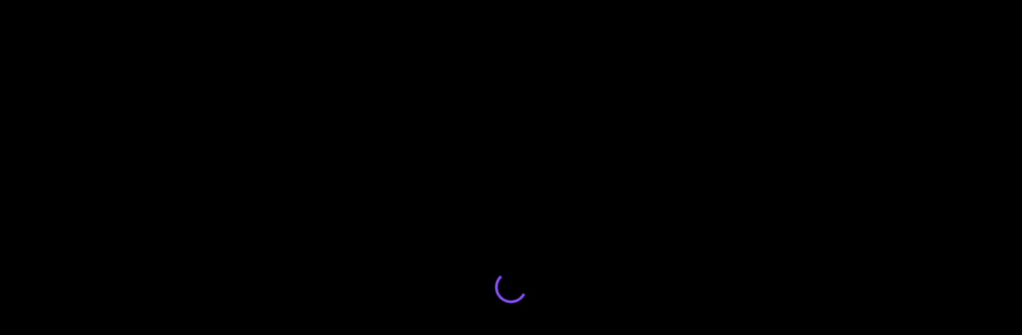

--- FILE ---
content_type: text/html; charset=utf-8
request_url: https://mastrip.net/cine-y-tecnologia/seis-cosas-que-facebook-no-permite-a-un-usuario
body_size: 11459
content:
<!DOCTYPE html><html lang="es"><head><meta charSet="utf-8"/><meta name="viewport" content="width=device-width, initial-scale=1"/><link rel="stylesheet" href="/_next/static/chunks/34a4e4deb668dfe1.css" data-precedence="next"/><link rel="stylesheet" href="/_next/static/chunks/9e31d20932476e36.css" data-precedence="next"/><link rel="stylesheet" href="/_next/static/chunks/efbfc1257cbc8508.css" data-precedence="next"/><link rel="preload" as="script" fetchPriority="low" href="/_next/static/chunks/945fab894dcb74b9.js"/><script src="/_next/static/chunks/4a2e6ca9bc162ffe.js" async=""></script><script src="/_next/static/chunks/6740f161f60c6ab5.js" async=""></script><script src="/_next/static/chunks/023d923a37d494fc.js" async=""></script><script src="/_next/static/chunks/e5a32dc6c98b1c24.js" async=""></script><script src="/_next/static/chunks/turbopack-a50dc05397e78dc9.js" async=""></script><script src="/_next/static/chunks/92f1935630b2ecc1.js" async=""></script><script src="/_next/static/chunks/7703e961041bce17.js" async=""></script><script src="/_next/static/chunks/aae57b6b11ee1a30.js" async=""></script><script src="/_next/static/chunks/ff1a16fafef87110.js" async=""></script><script src="/_next/static/chunks/247eb132b7f7b574.js" async=""></script><script src="/_next/static/chunks/69e2c3b3e397b117.js" async=""></script><script src="/_next/static/chunks/9b2d2b744f06a637.js" async=""></script><script src="/_next/static/chunks/0f8df932c521c3a9.js" async=""></script><script src="/_next/static/chunks/0d8bd8bc8298a3cd.js" async=""></script><script src="/_next/static/chunks/b473e018ade9a810.js" async=""></script><meta name="next-size-adjust" content=""/><script src="/_next/static/chunks/664adc71bc2617c2.js" noModule=""></script><style data-emotion="mui-global 11iyamq">html{-webkit-font-smoothing:antialiased;-moz-osx-font-smoothing:grayscale;box-sizing:border-box;-webkit-text-size-adjust:100%;}*,*::before,*::after{box-sizing:inherit;}strong,b{font-weight:700;}body{margin:0;color:#e0dee6ff;font-family:-apple-system,BlinkMacSystemFont,"TT Hoves Pro Trial",sans-serif,"Apple Color Emoji","Segoe UI Emoji";font-weight:400;font-size:1rem;line-height:1.5;background-color:#000000;}@media print{body{background-color:#fff;}}body::backdrop{background-color:#000000;}*{box-sizing:border-box;}html{-moz-osx-font-smoothing:grayscale;-webkit-font-smoothing:antialiased;height:100%;width:100%;}body{height:100%;}#root{height:100%;}#nprogress .bar{z-index:2000!important;}</style><style data-emotion="mui-global animation-61bdi0">@-webkit-keyframes animation-61bdi0{0%{-webkit-transform:rotate(0deg);-moz-transform:rotate(0deg);-ms-transform:rotate(0deg);transform:rotate(0deg);}100%{-webkit-transform:rotate(360deg);-moz-transform:rotate(360deg);-ms-transform:rotate(360deg);transform:rotate(360deg);}}@keyframes animation-61bdi0{0%{-webkit-transform:rotate(0deg);-moz-transform:rotate(0deg);-ms-transform:rotate(0deg);transform:rotate(0deg);}100%{-webkit-transform:rotate(360deg);-moz-transform:rotate(360deg);-ms-transform:rotate(360deg);transform:rotate(360deg);}}</style><style data-emotion="mui-global animation-1o38n3e">@-webkit-keyframes animation-1o38n3e{0%{stroke-dasharray:1px,200px;stroke-dashoffset:0;}50%{stroke-dasharray:100px,200px;stroke-dashoffset:-15px;}100%{stroke-dasharray:1px,200px;stroke-dashoffset:-126px;}}@keyframes animation-1o38n3e{0%{stroke-dasharray:1px,200px;stroke-dashoffset:0;}50%{stroke-dasharray:100px,200px;stroke-dashoffset:-15px;}100%{stroke-dasharray:1px,200px;stroke-dashoffset:-126px;}}</style><style data-emotion="mui-global 1prfaxn">@-webkit-keyframes mui-auto-fill{from{display:block;}}@keyframes mui-auto-fill{from{display:block;}}@-webkit-keyframes mui-auto-fill-cancel{from{display:block;}}@keyframes mui-auto-fill-cancel{from{display:block;}}</style><style data-emotion="mui-global animation-c7515d">@-webkit-keyframes animation-c7515d{0%{opacity:1;}50%{opacity:0.4;}100%{opacity:1;}}@keyframes animation-c7515d{0%{opacity:1;}50%{opacity:0.4;}100%{opacity:1;}}</style><style data-emotion="mui 1rm7u2e x4z2uc 1blnm93 4ejps8 13odlrs 1k4i2mx 1f11l0v yzjwk7 4exf8q 1gaa67y p046x3 amwey5 1qn4nle 1kvv711 cveorv q7mezt mgoqua 1nm9ilx 1j15kq1 1bzgfqi hboir5 t508yj 1kwxxvu 5jlxa1 blfn5c 1w1ay2 1ma53kd 7tk7vv vlh0le pbd7pz 1il3u9k kmjydy imyzru aenyz4 0 zth9gt 144iql5 1gboxvp 1cw3q4z 1g9cmbp 1sl8wa9 3qxils 1d87v3s 182u9mc 8hwwpc 1qrsrlx s4jgws 1kukc4r 3m1owf 1fy2l6 1cy8s67">.mui-1rm7u2e{background-color:transparent;}.mui-x4z2uc{position:fixed;top:0;left:0;width:100%;height:100%;background-color:rgba(0, 0, 0, 1);display:-webkit-box;display:-webkit-flex;display:-ms-flexbox;display:flex;-webkit-box-pack:center;-ms-flex-pack:center;-webkit-justify-content:center;justify-content:center;-webkit-align-items:center;-webkit-box-align:center;-ms-flex-align:center;align-items:center;z-index:9999;-webkit-transition:opacity 0.5s ease,visibility 0.5s ease;transition:opacity 0.5s ease,visibility 0.5s ease;}.mui-1blnm93{display:inline-block;-webkit-animation:animation-61bdi0 1.4s linear infinite;animation:animation-61bdi0 1.4s linear infinite;color:#8a51ff;}.mui-4ejps8{display:block;}.mui-13odlrs{stroke:currentColor;stroke-dasharray:80px,200px;stroke-dashoffset:0;-webkit-animation:animation-1o38n3e 1.4s ease-in-out infinite;animation:animation-1o38n3e 1.4s ease-in-out infinite;}.mui-1k4i2mx{width:100%;margin-left:auto;box-sizing:border-box;margin-right:auto;padding-left:16px;padding-right:16px;}@media (min-width:600px){.mui-1k4i2mx{padding-left:24px;padding-right:24px;}}@media (min-width:1440px){.mui-1k4i2mx{max-width:1440px;}}@media (min-width:0px){.mui-1k4i2mx{padding:0px;}}.mui-1f11l0v{--Grid-columns:12;--Grid-columnSpacing:0px;--Grid-rowSpacing:0px;-webkit-flex-direction:row;-ms-flex-direction:row;flex-direction:row;min-width:0;box-sizing:border-box;display:-webkit-box;display:-webkit-flex;display:-ms-flexbox;display:flex;-webkit-box-flex-wrap:wrap;-webkit-flex-wrap:wrap;-ms-flex-wrap:wrap;flex-wrap:wrap;gap:var(--Grid-rowSpacing) var(--Grid-columnSpacing);}.mui-1f11l0v >*{--Grid-parent-columns:12;}.mui-1f11l0v >*{--Grid-parent-columnSpacing:0px;}.mui-1f11l0v >*{--Grid-parent-rowSpacing:0px;}.mui-yzjwk7{-webkit-box-flex:0;-webkit-flex-grow:0;-ms-flex-positive:0;flex-grow:0;-webkit-flex-basis:auto;-ms-flex-preferred-size:auto;flex-basis:auto;width:calc(100% * 12 / var(--Grid-parent-columns) - (var(--Grid-parent-columns) - 12) * (var(--Grid-parent-columnSpacing) / var(--Grid-parent-columns)));min-width:0;box-sizing:border-box;}@media (min-width:1440px){.mui-yzjwk7{-webkit-box-flex:0;-webkit-flex-grow:0;-ms-flex-positive:0;flex-grow:0;-webkit-flex-basis:auto;-ms-flex-preferred-size:auto;flex-basis:auto;width:calc(100% * 2.5 / var(--Grid-parent-columns) - (var(--Grid-parent-columns) - 2.5) * (var(--Grid-parent-columnSpacing) / var(--Grid-parent-columns)));}}@media (min-width:0px){.mui-yzjwk7{display:none;}}@media (min-width:1440px){.mui-yzjwk7{display:block;}}.mui-4exf8q{min-height:100vh;position:-webkit-sticky;position:sticky;top:0;}.mui-1gaa67y{margin-left:auto;margin-right:auto;width:80%;padding-left:15px;padding-top:32px;margin-bottom:24px;}.mui-p046x3{width:80%;margin-left:auto;margin-right:auto;margin-bottom:24px;}.mui-amwey5{list-style:none;margin:0;padding:0;position:relative;padding-top:8px;padding-bottom:8px;display:-webkit-box;display:-webkit-flex;display:-ms-flexbox;display:flex;-webkit-flex-direction:column;-ms-flex-direction:column;flex-direction:column;gap:8px;}.mui-1qn4nle{font-weight:600;font-family:-apple-system,BlinkMacSystemFont,"TT Hoves Pro Trial",sans-serif,"Apple Color Emoji","Segoe UI Emoji";font-size:0.875rem;line-height:1.75;text-transform:uppercase;min-width:64px;padding:6px 16px;border:0;border-radius:0;-webkit-transition:background-color 250ms cubic-bezier(0.4, 0, 0.2, 1) 0ms,box-shadow 250ms cubic-bezier(0.4, 0, 0.2, 1) 0ms,border-color 250ms cubic-bezier(0.4, 0, 0.2, 1) 0ms,color 250ms cubic-bezier(0.4, 0, 0.2, 1) 0ms;transition:background-color 250ms cubic-bezier(0.4, 0, 0.2, 1) 0ms,box-shadow 250ms cubic-bezier(0.4, 0, 0.2, 1) 0ms,border-color 250ms cubic-bezier(0.4, 0, 0.2, 1) 0ms,color 250ms cubic-bezier(0.4, 0, 0.2, 1) 0ms;padding:6px 8px;color:var(--variant-textColor);background-color:var(--variant-textBg);--variant-textColor:#8a51ff;--variant-outlinedColor:#8a51ff;--variant-outlinedBorder:rgba(138, 81, 255, 0.5);--variant-containedColor:#f44336;--variant-containedBg:#8a51ff;-webkit-transition:background-color 250ms cubic-bezier(0.4, 0, 0.2, 1) 0ms,box-shadow 250ms cubic-bezier(0.4, 0, 0.2, 1) 0ms,border-color 250ms cubic-bezier(0.4, 0, 0.2, 1) 0ms;transition:background-color 250ms cubic-bezier(0.4, 0, 0.2, 1) 0ms,box-shadow 250ms cubic-bezier(0.4, 0, 0.2, 1) 0ms,border-color 250ms cubic-bezier(0.4, 0, 0.2, 1) 0ms;text-transform:none;font-weight:300;padding:8px 20px;border-radius:45px;-webkit-box-pack:start;-ms-flex-pack:start;-webkit-justify-content:flex-start;justify-content:flex-start;text-transform:none;font-size:1.15rem!important;font-weight:700;min-width:0;background-color:transparent;color:rgba(255, 255, 255, 0.9);}.mui-1qn4nle:hover{-webkit-text-decoration:none;text-decoration:none;}.mui-1qn4nle.Mui-disabled{color:rgba(255, 255, 255, 0.3);}@media (hover: hover){.mui-1qn4nle:hover{--variant-containedBg:rgb(96, 56, 178);--variant-textBg:rgba(138, 81, 255, 0.08);--variant-outlinedBorder:#8a51ff;--variant-outlinedBg:rgba(138, 81, 255, 0.08);}}.mui-1qn4nle.MuiButton-loading{color:transparent;}.mui-1qn4nle:hover{opacity:1;color:#000;}.mui-1qn4nle:hover{background-color:#fff;color:#000;}.mui-1qn4nle .MuiSvgIcon-root{font-size:25px!important;margin-right:10px;}.mui-1kvv711{display:-webkit-inline-box;display:-webkit-inline-flex;display:-ms-inline-flexbox;display:inline-flex;-webkit-align-items:center;-webkit-box-align:center;-ms-flex-align:center;align-items:center;-webkit-box-pack:center;-ms-flex-pack:center;-webkit-justify-content:center;justify-content:center;position:relative;box-sizing:border-box;-webkit-tap-highlight-color:transparent;background-color:transparent;outline:0;border:0;margin:0;border-radius:0;padding:0;cursor:pointer;-webkit-user-select:none;-moz-user-select:none;-ms-user-select:none;user-select:none;vertical-align:middle;-moz-appearance:none;-webkit-appearance:none;-webkit-text-decoration:none;text-decoration:none;color:inherit;font-weight:600;font-family:-apple-system,BlinkMacSystemFont,"TT Hoves Pro Trial",sans-serif,"Apple Color Emoji","Segoe UI Emoji";font-size:0.875rem;line-height:1.75;text-transform:uppercase;min-width:64px;padding:6px 16px;border:0;border-radius:0;-webkit-transition:background-color 250ms cubic-bezier(0.4, 0, 0.2, 1) 0ms,box-shadow 250ms cubic-bezier(0.4, 0, 0.2, 1) 0ms,border-color 250ms cubic-bezier(0.4, 0, 0.2, 1) 0ms,color 250ms cubic-bezier(0.4, 0, 0.2, 1) 0ms;transition:background-color 250ms cubic-bezier(0.4, 0, 0.2, 1) 0ms,box-shadow 250ms cubic-bezier(0.4, 0, 0.2, 1) 0ms,border-color 250ms cubic-bezier(0.4, 0, 0.2, 1) 0ms,color 250ms cubic-bezier(0.4, 0, 0.2, 1) 0ms;padding:6px 8px;color:var(--variant-textColor);background-color:var(--variant-textBg);--variant-textColor:#8a51ff;--variant-outlinedColor:#8a51ff;--variant-outlinedBorder:rgba(138, 81, 255, 0.5);--variant-containedColor:#f44336;--variant-containedBg:#8a51ff;-webkit-transition:background-color 250ms cubic-bezier(0.4, 0, 0.2, 1) 0ms,box-shadow 250ms cubic-bezier(0.4, 0, 0.2, 1) 0ms,border-color 250ms cubic-bezier(0.4, 0, 0.2, 1) 0ms;transition:background-color 250ms cubic-bezier(0.4, 0, 0.2, 1) 0ms,box-shadow 250ms cubic-bezier(0.4, 0, 0.2, 1) 0ms,border-color 250ms cubic-bezier(0.4, 0, 0.2, 1) 0ms;text-transform:none;font-weight:300;padding:8px 20px;border-radius:45px;-webkit-box-pack:start;-ms-flex-pack:start;-webkit-justify-content:flex-start;justify-content:flex-start;text-transform:none;font-size:1.15rem!important;font-weight:700;min-width:0;background-color:transparent;color:rgba(255, 255, 255, 0.9);}.mui-1kvv711::-moz-focus-inner{border-style:none;}.mui-1kvv711.Mui-disabled{pointer-events:none;cursor:default;}@media print{.mui-1kvv711{-webkit-print-color-adjust:exact;color-adjust:exact;}}.mui-1kvv711:hover{-webkit-text-decoration:none;text-decoration:none;}.mui-1kvv711.Mui-disabled{color:rgba(255, 255, 255, 0.3);}@media (hover: hover){.mui-1kvv711:hover{--variant-containedBg:rgb(96, 56, 178);--variant-textBg:rgba(138, 81, 255, 0.08);--variant-outlinedBorder:#8a51ff;--variant-outlinedBg:rgba(138, 81, 255, 0.08);}}.mui-1kvv711.MuiButton-loading{color:transparent;}.mui-1kvv711:hover{opacity:1;color:#000;}.mui-1kvv711:hover{background-color:#fff;color:#000;}.mui-1kvv711 .MuiSvgIcon-root{font-size:25px!important;margin-right:10px;}.mui-cveorv{display:inherit;margin-right:8px;margin-left:-4px;}.mui-cveorv>*:nth-of-type(1){font-size:20px;}.mui-q7mezt{-webkit-user-select:none;-moz-user-select:none;-ms-user-select:none;user-select:none;width:1em;height:1em;display:inline-block;-webkit-flex-shrink:0;-ms-flex-negative:0;flex-shrink:0;-webkit-transition:fill 200ms cubic-bezier(0.4, 0, 0.2, 1) 0ms;transition:fill 200ms cubic-bezier(0.4, 0, 0.2, 1) 0ms;fill:currentColor;font-size:1.5rem;}.mui-mgoqua{font-weight:600;font-family:-apple-system,BlinkMacSystemFont,"TT Hoves Pro Trial",sans-serif,"Apple Color Emoji","Segoe UI Emoji";font-size:0.875rem;line-height:1.75;text-transform:uppercase;min-width:64px;padding:6px 16px;border:0;border-radius:0;-webkit-transition:background-color 250ms cubic-bezier(0.4, 0, 0.2, 1) 0ms,box-shadow 250ms cubic-bezier(0.4, 0, 0.2, 1) 0ms,border-color 250ms cubic-bezier(0.4, 0, 0.2, 1) 0ms,color 250ms cubic-bezier(0.4, 0, 0.2, 1) 0ms;transition:background-color 250ms cubic-bezier(0.4, 0, 0.2, 1) 0ms,box-shadow 250ms cubic-bezier(0.4, 0, 0.2, 1) 0ms,border-color 250ms cubic-bezier(0.4, 0, 0.2, 1) 0ms,color 250ms cubic-bezier(0.4, 0, 0.2, 1) 0ms;padding:6px 8px;color:var(--variant-textColor);background-color:var(--variant-textBg);--variant-textColor:#8a51ff;--variant-outlinedColor:#8a51ff;--variant-outlinedBorder:rgba(138, 81, 255, 0.5);--variant-containedColor:#f44336;--variant-containedBg:#8a51ff;-webkit-transition:background-color 250ms cubic-bezier(0.4, 0, 0.2, 1) 0ms,box-shadow 250ms cubic-bezier(0.4, 0, 0.2, 1) 0ms,border-color 250ms cubic-bezier(0.4, 0, 0.2, 1) 0ms;transition:background-color 250ms cubic-bezier(0.4, 0, 0.2, 1) 0ms,box-shadow 250ms cubic-bezier(0.4, 0, 0.2, 1) 0ms,border-color 250ms cubic-bezier(0.4, 0, 0.2, 1) 0ms;text-transform:none;font-weight:300;padding:8px 20px;border-radius:45px;-webkit-box-pack:start;-ms-flex-pack:start;-webkit-justify-content:flex-start;justify-content:flex-start;text-transform:none;font-size:1.15rem!important;font-weight:700;min-width:0;background-color:#8a51ff;color:#fff;}.mui-mgoqua:hover{-webkit-text-decoration:none;text-decoration:none;}.mui-mgoqua.Mui-disabled{color:rgba(255, 255, 255, 0.3);}@media (hover: hover){.mui-mgoqua:hover{--variant-containedBg:rgb(96, 56, 178);--variant-textBg:rgba(138, 81, 255, 0.08);--variant-outlinedBorder:#8a51ff;--variant-outlinedBg:rgba(138, 81, 255, 0.08);}}.mui-mgoqua.MuiButton-loading{color:transparent;}.mui-mgoqua:hover{opacity:1;color:#000;}.mui-mgoqua:hover{background-color:#fff;color:#000;}.mui-mgoqua .MuiSvgIcon-root{font-size:25px!important;margin-right:10px;}.mui-1nm9ilx{display:-webkit-inline-box;display:-webkit-inline-flex;display:-ms-inline-flexbox;display:inline-flex;-webkit-align-items:center;-webkit-box-align:center;-ms-flex-align:center;align-items:center;-webkit-box-pack:center;-ms-flex-pack:center;-webkit-justify-content:center;justify-content:center;position:relative;box-sizing:border-box;-webkit-tap-highlight-color:transparent;background-color:transparent;outline:0;border:0;margin:0;border-radius:0;padding:0;cursor:pointer;-webkit-user-select:none;-moz-user-select:none;-ms-user-select:none;user-select:none;vertical-align:middle;-moz-appearance:none;-webkit-appearance:none;-webkit-text-decoration:none;text-decoration:none;color:inherit;font-weight:600;font-family:-apple-system,BlinkMacSystemFont,"TT Hoves Pro Trial",sans-serif,"Apple Color Emoji","Segoe UI Emoji";font-size:0.875rem;line-height:1.75;text-transform:uppercase;min-width:64px;padding:6px 16px;border:0;border-radius:0;-webkit-transition:background-color 250ms cubic-bezier(0.4, 0, 0.2, 1) 0ms,box-shadow 250ms cubic-bezier(0.4, 0, 0.2, 1) 0ms,border-color 250ms cubic-bezier(0.4, 0, 0.2, 1) 0ms,color 250ms cubic-bezier(0.4, 0, 0.2, 1) 0ms;transition:background-color 250ms cubic-bezier(0.4, 0, 0.2, 1) 0ms,box-shadow 250ms cubic-bezier(0.4, 0, 0.2, 1) 0ms,border-color 250ms cubic-bezier(0.4, 0, 0.2, 1) 0ms,color 250ms cubic-bezier(0.4, 0, 0.2, 1) 0ms;padding:6px 8px;color:var(--variant-textColor);background-color:var(--variant-textBg);--variant-textColor:#8a51ff;--variant-outlinedColor:#8a51ff;--variant-outlinedBorder:rgba(138, 81, 255, 0.5);--variant-containedColor:#f44336;--variant-containedBg:#8a51ff;-webkit-transition:background-color 250ms cubic-bezier(0.4, 0, 0.2, 1) 0ms,box-shadow 250ms cubic-bezier(0.4, 0, 0.2, 1) 0ms,border-color 250ms cubic-bezier(0.4, 0, 0.2, 1) 0ms;transition:background-color 250ms cubic-bezier(0.4, 0, 0.2, 1) 0ms,box-shadow 250ms cubic-bezier(0.4, 0, 0.2, 1) 0ms,border-color 250ms cubic-bezier(0.4, 0, 0.2, 1) 0ms;text-transform:none;font-weight:300;padding:8px 20px;border-radius:45px;-webkit-box-pack:start;-ms-flex-pack:start;-webkit-justify-content:flex-start;justify-content:flex-start;text-transform:none;font-size:1.15rem!important;font-weight:700;min-width:0;background-color:#8a51ff;color:#fff;}.mui-1nm9ilx::-moz-focus-inner{border-style:none;}.mui-1nm9ilx.Mui-disabled{pointer-events:none;cursor:default;}@media print{.mui-1nm9ilx{-webkit-print-color-adjust:exact;color-adjust:exact;}}.mui-1nm9ilx:hover{-webkit-text-decoration:none;text-decoration:none;}.mui-1nm9ilx.Mui-disabled{color:rgba(255, 255, 255, 0.3);}@media (hover: hover){.mui-1nm9ilx:hover{--variant-containedBg:rgb(96, 56, 178);--variant-textBg:rgba(138, 81, 255, 0.08);--variant-outlinedBorder:#8a51ff;--variant-outlinedBg:rgba(138, 81, 255, 0.08);}}.mui-1nm9ilx.MuiButton-loading{color:transparent;}.mui-1nm9ilx:hover{opacity:1;color:#000;}.mui-1nm9ilx:hover{background-color:#fff;color:#000;}.mui-1nm9ilx .MuiSvgIcon-root{font-size:25px!important;margin-right:10px;}.mui-1j15kq1{width:80%;margin-left:auto;margin-right:auto;}.mui-1bzgfqi{margin:0;font-family:-apple-system,BlinkMacSystemFont,"TT Hoves Pro Trial",sans-serif,"Apple Color Emoji","Segoe UI Emoji";font-weight:400;font-size:1rem;line-height:1.5;}.mui-hboir5{display:-webkit-box;display:-webkit-flex;display:-ms-flexbox;display:flex;width:100%;}.mui-t508yj{-webkit-flex:1;-ms-flex:1;flex:1;display:-webkit-box;display:-webkit-flex;display:-ms-flexbox;display:flex;-webkit-box-pack:center;-ms-flex-pack:center;-webkit-justify-content:center;justify-content:center;}.mui-1kwxxvu{text-align:center;-webkit-flex:0 0 auto;-ms-flex:0 0 auto;flex:0 0 auto;font-size:1.5rem;padding:8px;border-radius:50%;color:#fff;-webkit-transition:background-color 150ms cubic-bezier(0.4, 0, 0.2, 1) 0ms;transition:background-color 150ms cubic-bezier(0.4, 0, 0.2, 1) 0ms;--IconButton-hoverBg:rgba(255, 255, 255, 0.08);padding:12px;font-size:1.75rem;color:#fff;}.mui-1kwxxvu:hover{background-color:var(--IconButton-hoverBg);}@media (hover: none){.mui-1kwxxvu:hover{background-color:transparent;}}.mui-1kwxxvu.Mui-disabled{background-color:transparent;color:rgba(255, 255, 255, 0.3);}.mui-1kwxxvu.MuiIconButton-loading{color:transparent;}.mui-1kwxxvu:hover{color:#8a51ff;background-color:transparent!important;}.mui-5jlxa1{display:-webkit-inline-box;display:-webkit-inline-flex;display:-ms-inline-flexbox;display:inline-flex;-webkit-align-items:center;-webkit-box-align:center;-ms-flex-align:center;align-items:center;-webkit-box-pack:center;-ms-flex-pack:center;-webkit-justify-content:center;justify-content:center;position:relative;box-sizing:border-box;-webkit-tap-highlight-color:transparent;background-color:transparent;outline:0;border:0;margin:0;border-radius:0;padding:0;cursor:pointer;-webkit-user-select:none;-moz-user-select:none;-ms-user-select:none;user-select:none;vertical-align:middle;-moz-appearance:none;-webkit-appearance:none;-webkit-text-decoration:none;text-decoration:none;color:inherit;text-align:center;-webkit-flex:0 0 auto;-ms-flex:0 0 auto;flex:0 0 auto;font-size:1.5rem;padding:8px;border-radius:50%;color:#fff;-webkit-transition:background-color 150ms cubic-bezier(0.4, 0, 0.2, 1) 0ms;transition:background-color 150ms cubic-bezier(0.4, 0, 0.2, 1) 0ms;--IconButton-hoverBg:rgba(255, 255, 255, 0.08);padding:12px;font-size:1.75rem;color:#fff;}.mui-5jlxa1::-moz-focus-inner{border-style:none;}.mui-5jlxa1.Mui-disabled{pointer-events:none;cursor:default;}@media print{.mui-5jlxa1{-webkit-print-color-adjust:exact;color-adjust:exact;}}.mui-5jlxa1:hover{background-color:var(--IconButton-hoverBg);}@media (hover: none){.mui-5jlxa1:hover{background-color:transparent;}}.mui-5jlxa1.Mui-disabled{background-color:transparent;color:rgba(255, 255, 255, 0.3);}.mui-5jlxa1.MuiIconButton-loading{color:transparent;}.mui-5jlxa1:hover{color:#8a51ff;background-color:transparent!important;}.mui-blfn5c{width:80%;margin-left:auto;margin-right:auto;padding-top:24px;}.mui-1w1ay2{-webkit-box-flex:0;-webkit-flex-grow:0;-ms-flex-positive:0;flex-grow:0;-webkit-flex-basis:auto;-ms-flex-preferred-size:auto;flex-basis:auto;width:calc(100% * 12 / var(--Grid-parent-columns) - (var(--Grid-parent-columns) - 12) * (var(--Grid-parent-columnSpacing) / var(--Grid-parent-columns)));min-width:0;box-sizing:border-box;}@media (min-width:1440px){.mui-1w1ay2{-webkit-box-flex:0;-webkit-flex-grow:0;-ms-flex-positive:0;flex-grow:0;-webkit-flex-basis:auto;-ms-flex-preferred-size:auto;flex-basis:auto;width:calc(100% * 6.5 / var(--Grid-parent-columns) - (var(--Grid-parent-columns) - 6.5) * (var(--Grid-parent-columnSpacing) / var(--Grid-parent-columns)));}}@media (min-width:0px){.mui-1w1ay2{border-right:none;border-left:none;}}@media (min-width:1440px){.mui-1w1ay2{border-right:1px solid rgba(145, 158, 171, 0.24);border-left:1px solid rgba(145, 158, 171, 0.24);}}.mui-1ma53kd{-webkit-box-pack:center;-ms-flex-pack:center;-webkit-justify-content:center;justify-content:center;padding-top:24px;padding-bottom:24px;padding-left:40px;padding-right:40px;width:100%;position:-webkit-sticky;position:sticky;top:0;z-index:100;background-color:rgba(0, 0, 0, 0.70);-webkit-backdrop-filter:blur(8px);backdrop-filter:blur(8px);border-bottom:1px solid rgba(145, 158, 171, 0.24);}@media (min-width:0px){.mui-1ma53kd{display:none;}}@media (min-width:1440px){.mui-1ma53kd{display:-webkit-box;display:-webkit-flex;display:-ms-flexbox;display:flex;}}.mui-7tk7vv{background-color:#19191B;color:#e0dee6ff;-webkit-transition:box-shadow 300ms cubic-bezier(0.4, 0, 0.2, 1) 0ms;transition:box-shadow 300ms cubic-bezier(0.4, 0, 0.2, 1) 0ms;border-radius:0;box-shadow:var(--Paper-shadow);background-image:var(--Paper-overlay);background-image:none;display:-webkit-box;display:-webkit-flex;display:-ms-flexbox;display:flex;-webkit-align-items:center;-webkit-box-align:center;-ms-flex-align:center;align-items:center;width:100%;padding:2px 4px;border-radius:45px;overflow:hidden;box-shadow:none;}.mui-vlh0le{text-align:center;-webkit-flex:0 0 auto;-ms-flex:0 0 auto;flex:0 0 auto;font-size:1.5rem;padding:8px;border-radius:50%;color:#fff;-webkit-transition:background-color 150ms cubic-bezier(0.4, 0, 0.2, 1) 0ms;transition:background-color 150ms cubic-bezier(0.4, 0, 0.2, 1) 0ms;padding:10px;cursor:default;}.mui-vlh0le.Mui-disabled{background-color:transparent;color:rgba(255, 255, 255, 0.3);}.mui-vlh0le.MuiIconButton-loading{color:transparent;}.mui-vlh0le:hover{background-color:transparent;}.mui-vlh0le:active{background-color:transparent;}.mui-pbd7pz{display:-webkit-inline-box;display:-webkit-inline-flex;display:-ms-inline-flexbox;display:inline-flex;-webkit-align-items:center;-webkit-box-align:center;-ms-flex-align:center;align-items:center;-webkit-box-pack:center;-ms-flex-pack:center;-webkit-justify-content:center;justify-content:center;position:relative;box-sizing:border-box;-webkit-tap-highlight-color:transparent;background-color:transparent;outline:0;border:0;margin:0;border-radius:0;padding:0;cursor:pointer;-webkit-user-select:none;-moz-user-select:none;-ms-user-select:none;user-select:none;vertical-align:middle;-moz-appearance:none;-webkit-appearance:none;-webkit-text-decoration:none;text-decoration:none;color:inherit;text-align:center;-webkit-flex:0 0 auto;-ms-flex:0 0 auto;flex:0 0 auto;font-size:1.5rem;padding:8px;border-radius:50%;color:#fff;-webkit-transition:background-color 150ms cubic-bezier(0.4, 0, 0.2, 1) 0ms;transition:background-color 150ms cubic-bezier(0.4, 0, 0.2, 1) 0ms;padding:10px;cursor:default;}.mui-pbd7pz::-moz-focus-inner{border-style:none;}.mui-pbd7pz.Mui-disabled{pointer-events:none;cursor:default;}@media print{.mui-pbd7pz{-webkit-print-color-adjust:exact;color-adjust:exact;}}.mui-pbd7pz.Mui-disabled{background-color:transparent;color:rgba(255, 255, 255, 0.3);}.mui-pbd7pz.MuiIconButton-loading{color:transparent;}.mui-pbd7pz:hover{background-color:transparent;}.mui-pbd7pz:active{background-color:transparent;}.mui-1il3u9k{-webkit-user-select:none;-moz-user-select:none;-ms-user-select:none;user-select:none;width:1em;height:1em;display:inline-block;-webkit-flex-shrink:0;-ms-flex-negative:0;flex-shrink:0;-webkit-transition:fill 200ms cubic-bezier(0.4, 0, 0.2, 1) 0ms;transition:fill 200ms cubic-bezier(0.4, 0, 0.2, 1) 0ms;fill:currentColor;font-size:1.5rem;color:#6D6D6D;}.mui-kmjydy{font-family:-apple-system,BlinkMacSystemFont,"TT Hoves Pro Trial",sans-serif,"Apple Color Emoji","Segoe UI Emoji";font-weight:400;font-size:1rem;line-height:1.4375em;color:#e0dee6ff;box-sizing:border-box;position:relative;cursor:text;display:-webkit-inline-box;display:-webkit-inline-flex;display:-ms-inline-flexbox;display:inline-flex;-webkit-align-items:center;-webkit-box-align:center;-ms-flex-align:center;align-items:center;border-radius:0;width:100%;}.mui-kmjydy.Mui-disabled{color:rgba(255, 255, 255, 0.5);cursor:default;}.mui-kmjydy::-webkit-input-placeholder{color:#6D6D6D;opacity:1;}.mui-kmjydy::-moz-placeholder{color:#6D6D6D;opacity:1;}.mui-kmjydy:-ms-input-placeholder{color:#6D6D6D;opacity:1;}.mui-kmjydy::placeholder{color:#6D6D6D;opacity:1;}.mui-kmjydy input::-webkit-input-placeholder{color:#6D6D6D;opacity:1;}.mui-kmjydy input::-moz-placeholder{color:#6D6D6D;opacity:1;}.mui-kmjydy input:-ms-input-placeholder{color:#6D6D6D;opacity:1;}.mui-kmjydy input::placeholder{color:#6D6D6D;opacity:1;}.mui-imyzru{font:inherit;letter-spacing:inherit;color:currentColor;padding:4px 0 5px;border:0;box-sizing:content-box;background:none;height:1.4375em;margin:0;-webkit-tap-highlight-color:transparent;display:block;min-width:0;width:100%;-webkit-animation-name:mui-auto-fill-cancel;animation-name:mui-auto-fill-cancel;-webkit-animation-duration:10ms;animation-duration:10ms;}.mui-imyzru::-webkit-input-placeholder{color:currentColor;opacity:0.5;-webkit-transition:opacity 200ms cubic-bezier(0.4, 0, 0.2, 1) 0ms;transition:opacity 200ms cubic-bezier(0.4, 0, 0.2, 1) 0ms;}.mui-imyzru::-moz-placeholder{color:currentColor;opacity:0.5;-webkit-transition:opacity 200ms cubic-bezier(0.4, 0, 0.2, 1) 0ms;transition:opacity 200ms cubic-bezier(0.4, 0, 0.2, 1) 0ms;}.mui-imyzru::-ms-input-placeholder{color:currentColor;opacity:0.5;-webkit-transition:opacity 200ms cubic-bezier(0.4, 0, 0.2, 1) 0ms;transition:opacity 200ms cubic-bezier(0.4, 0, 0.2, 1) 0ms;}.mui-imyzru:focus{outline:0;}.mui-imyzru:invalid{box-shadow:none;}.mui-imyzru::-webkit-search-decoration{-webkit-appearance:none;}label[data-shrink=false]+.MuiInputBase-formControl .mui-imyzru::-webkit-input-placeholder{opacity:0!important;}label[data-shrink=false]+.MuiInputBase-formControl .mui-imyzru::-moz-placeholder{opacity:0!important;}label[data-shrink=false]+.MuiInputBase-formControl .mui-imyzru::-ms-input-placeholder{opacity:0!important;}label[data-shrink=false]+.MuiInputBase-formControl .mui-imyzru:focus::-webkit-input-placeholder{opacity:0.5;}label[data-shrink=false]+.MuiInputBase-formControl .mui-imyzru:focus::-moz-placeholder{opacity:0.5;}label[data-shrink=false]+.MuiInputBase-formControl .mui-imyzru:focus::-ms-input-placeholder{opacity:0.5;}.mui-imyzru.Mui-disabled{opacity:1;-webkit-text-fill-color:rgba(255, 255, 255, 0.5);}.mui-imyzru:-webkit-autofill{-webkit-animation-duration:5000s;animation-duration:5000s;-webkit-animation-name:mui-auto-fill;animation-name:mui-auto-fill;}.mui-aenyz4{width:auto;z-index:999;}@media (min-width:0px){.mui-zth9gt{padding-left:0px;padding-right:0px;}}@media (min-width:1440px){.mui-zth9gt{padding-left:32px;padding-right:32px;}}.mui-144iql5{display:-webkit-box;display:-webkit-flex;display:-ms-flexbox;display:flex;-webkit-box-pack:center;-ms-flex-pack:center;-webkit-justify-content:center;justify-content:center;margin-top:40px;}.mui-1gboxvp{-webkit-box-flex:0;-webkit-flex-grow:0;-ms-flex-positive:0;flex-grow:0;-webkit-flex-basis:auto;-ms-flex-preferred-size:auto;flex-basis:auto;width:calc(100% * 12 / var(--Grid-parent-columns) - (var(--Grid-parent-columns) - 12) * (var(--Grid-parent-columnSpacing) / var(--Grid-parent-columns)));min-width:0;box-sizing:border-box;}@media (min-width:1440px){.mui-1gboxvp{-webkit-box-flex:0;-webkit-flex-grow:0;-ms-flex-positive:0;flex-grow:0;-webkit-flex-basis:auto;-ms-flex-preferred-size:auto;flex-basis:auto;width:calc(100% * 3 / var(--Grid-parent-columns) - (var(--Grid-parent-columns) - 3) * (var(--Grid-parent-columnSpacing) / var(--Grid-parent-columns)));}}@media (min-width:0px){.mui-1gboxvp{display:none;}}@media (min-width:1440px){.mui-1gboxvp{display:-webkit-box;display:-webkit-flex;display:-ms-flexbox;display:flex;}}.mui-1cw3q4z{padding-left:32px;padding-top:32px;}.mui-1g9cmbp{padding:16px;padding-bottom:24px;background-color:#000000ff;border-radius:16px!important;margin-top:0px;border:1px solid rgba(145, 158, 171, 0.24);}.mui-1sl8wa9{margin:0;font-weight:600;font-size:1.25rem;font-family:-apple-system,BlinkMacSystemFont,"TT Hoves Pro Trial",sans-serif,"Apple Color Emoji","Segoe UI Emoji";line-height:1.334;color:#fff;font-weight:700;margin-bottom:16px;}@media (min-width:600px){.mui-1sl8wa9{font-size:1.3118rem;}}@media (min-width:1440px){.mui-1sl8wa9{font-size:1.4993rem;}}.mui-3qxils{display:-webkit-box;display:-webkit-flex;display:-ms-flexbox;display:flex;padding:16px;background-color:rgba(91, 22, 230, 0.3);border-radius:0;margin-bottom:16px;}.mui-1d87v3s{display:block;background-color:rgba(224, 222, 230, 0.13);height:1.2em;-webkit-animation:animation-c7515d 2s ease-in-out 0.5s infinite;animation:animation-c7515d 2s ease-in-out 0.5s infinite;border-radius:0;}.mui-182u9mc{margin-left:16px;-webkit-flex:1;-ms-flex:1;flex:1;}.mui-8hwwpc{display:block;background-color:rgba(224, 222, 230, 0.13);height:1.2em;margin-top:0;margin-bottom:0;height:auto;transform-origin:0 55%;-webkit-transform:scale(1, 0.60);-moz-transform:scale(1, 0.60);-ms-transform:scale(1, 0.60);transform:scale(1, 0.60);border-radius:0px/0px;-webkit-animation:animation-c7515d 2s ease-in-out 0.5s infinite;animation:animation-c7515d 2s ease-in-out 0.5s infinite;font-size:1rem;width:80%;}.mui-8hwwpc:empty:before{content:"\00a0";}.mui-1qrsrlx{display:block;background-color:rgba(224, 222, 230, 0.13);height:1.2em;margin-top:0;margin-bottom:0;height:auto;transform-origin:0 55%;-webkit-transform:scale(1, 0.60);-moz-transform:scale(1, 0.60);-ms-transform:scale(1, 0.60);transform:scale(1, 0.60);border-radius:0px/0px;-webkit-animation:animation-c7515d 2s ease-in-out 0.5s infinite;animation:animation-c7515d 2s ease-in-out 0.5s infinite;font-size:1rem;width:50%;}.mui-1qrsrlx:empty:before{content:"\00a0";}.mui-s4jgws{display:block;background-color:rgba(224, 222, 230, 0.13);height:1.2em;margin-top:0;margin-bottom:0;height:auto;transform-origin:0 55%;-webkit-transform:scale(1, 0.60);-moz-transform:scale(1, 0.60);-ms-transform:scale(1, 0.60);transform:scale(1, 0.60);border-radius:0px/0px;-webkit-animation:animation-c7515d 2s ease-in-out 0.5s infinite;animation:animation-c7515d 2s ease-in-out 0.5s infinite;font-size:0.8rem;width:30%;margin-top:8px;}.mui-s4jgws:empty:before{content:"\00a0";}.mui-1kukc4r{display:-webkit-box;display:-webkit-flex;display:-ms-flexbox;display:flex;margin-bottom:16px;}.mui-3m1owf{display:block;background-color:rgba(224, 222, 230, 0.13);height:1.2em;margin-top:0;margin-bottom:0;height:auto;transform-origin:0 55%;-webkit-transform:scale(1, 0.60);-moz-transform:scale(1, 0.60);-ms-transform:scale(1, 0.60);transform:scale(1, 0.60);border-radius:0px/0px;-webkit-animation:animation-c7515d 2s ease-in-out 0.5s infinite;animation:animation-c7515d 2s ease-in-out 0.5s infinite;font-size:1rem;width:90%;}.mui-3m1owf:empty:before{content:"\00a0";}.mui-1fy2l6{display:block;background-color:rgba(224, 222, 230, 0.13);height:1.2em;margin-top:0;margin-bottom:0;height:auto;transform-origin:0 55%;-webkit-transform:scale(1, 0.60);-moz-transform:scale(1, 0.60);-ms-transform:scale(1, 0.60);transform:scale(1, 0.60);border-radius:0px/0px;-webkit-animation:animation-c7515d 2s ease-in-out 0.5s infinite;animation:animation-c7515d 2s ease-in-out 0.5s infinite;font-size:1rem;width:60%;}.mui-1fy2l6:empty:before{content:"\00a0";}.mui-1cy8s67{display:block;background-color:rgba(224, 222, 230, 0.13);height:1.2em;margin-top:0;margin-bottom:0;height:auto;transform-origin:0 55%;-webkit-transform:scale(1, 0.60);-moz-transform:scale(1, 0.60);-ms-transform:scale(1, 0.60);transform:scale(1, 0.60);border-radius:0px/0px;-webkit-animation:animation-c7515d 2s ease-in-out 0.5s infinite;animation:animation-c7515d 2s ease-in-out 0.5s infinite;font-size:0.8rem;width:40%;margin-top:8px;}.mui-1cy8s67:empty:before{content:"\00a0";}</style></head><body id="body-scroller" class="inter_396b12ce-module__rRjk0G__className"><div hidden=""><!--$?--><template id="B:0"></template><!--/$--></div><!--$--><!--/$--><!--$?--><template id="B:1"></template><!--/$--><script>requestAnimationFrame(function(){$RT=performance.now()});</script><script src="/_next/static/chunks/945fab894dcb74b9.js" id="_R_" async=""></script><div hidden id="S:1"><div class="mui-1rm7u2e"><div style="opacity:1;visibility:visible" class="mui-x4z2uc"><span class="MuiCircularProgress-root MuiCircularProgress-indeterminate MuiCircularProgress-colorPrimary mui-1blnm93" style="width:40px;height:40px" role="progressbar"><svg class="MuiCircularProgress-svg mui-4ejps8" viewBox="22 22 44 44"><circle class="MuiCircularProgress-circle MuiCircularProgress-circleIndeterminate mui-13odlrs" cx="44" cy="44" r="20.2" fill="none" stroke-width="3.6"></circle></svg></span></div><div class="MuiContainer-root MuiContainer-maxWidthLg mui-1k4i2mx"><div class="MuiGrid-root MuiGrid-container MuiGrid-direction-xs-row mui-1f11l0v"><div class="MuiGrid-root MuiGrid-direction-xs-row MuiGrid-grid-xs-12 MuiGrid-grid-md-2.5 mui-yzjwk7"><div class="MuiBox-root mui-4exf8q"><div class="MuiBox-root mui-1gaa67y"><a href="/"><img src="/images/logo.svg" alt="Logo" style="width:100%;height:auto"/></a></div><div class="MuiBox-root mui-p046x3"><ul class="MuiList-root MuiList-padding mui-amwey5"><a href="/rumbas"><button class="MuiButtonBase-root MuiButton-root MuiButton-text MuiButton-textPrimary MuiButton-sizeMedium MuiButton-textSizeMedium MuiButton-colorPrimary MuiButton-root MuiButton-text MuiButton-textPrimary MuiButton-sizeMedium MuiButton-textSizeMedium MuiButton-colorPrimary mui-1kvv711" tabindex="0" type="button"><span class="MuiButton-icon MuiButton-startIcon MuiButton-iconSizeMedium mui-cveorv"><svg class="MuiSvgIcon-root MuiSvgIcon-fontSizeMedium mui-q7mezt" focusable="false" aria-hidden="true" viewBox="0 0 24 24"><path d="m2 22 14-5-9-9zm12.53-9.47 5.59-5.59c.49-.49 1.28-.49 1.77 0l.59.59 1.06-1.06-.59-.59c-1.07-1.07-2.82-1.07-3.89 0l-5.59 5.59zm-4.47-5.65-.59.59 1.06 1.06.59-.59c1.07-1.07 1.07-2.82 0-3.89l-.59-.59-1.06 1.07.59.59c.48.48.48 1.28 0 1.76m7 5-1.59 1.59 1.06 1.06 1.59-1.59c.49-.49 1.28-.49 1.77 0l1.61 1.61 1.06-1.06-1.61-1.61c-1.08-1.07-2.82-1.07-3.89 0m-2-6-3.59 3.59 1.06 1.06 3.59-3.59c1.07-1.07 1.07-2.82 0-3.89l-1.59-1.59-1.06 1.06 1.59 1.59c.48.49.48 1.29 0 1.77"></path></svg></span>Rumbas</button></a><a href="/eventos"><button class="MuiButtonBase-root MuiButton-root MuiButton-text MuiButton-textPrimary MuiButton-sizeMedium MuiButton-textSizeMedium MuiButton-colorPrimary MuiButton-root MuiButton-text MuiButton-textPrimary MuiButton-sizeMedium MuiButton-textSizeMedium MuiButton-colorPrimary mui-1kvv711" tabindex="0" type="button"><span class="MuiButton-icon MuiButton-startIcon MuiButton-iconSizeMedium mui-cveorv"><svg class="MuiSvgIcon-root MuiSvgIcon-fontSizeMedium mui-q7mezt" focusable="false" aria-hidden="true" viewBox="0 0 24 24"><path d="M17 12h-5v5h5zM16 1v2H8V1H6v2H5c-1.11 0-1.99.9-1.99 2L3 19c0 1.1.89 2 2 2h14c1.1 0 2-.9 2-2V5c0-1.1-.9-2-2-2h-1V1zm3 18H5V8h14z"></path></svg></span>Eventos</button></a><a href="/farandula"><button class="MuiButtonBase-root MuiButton-root MuiButton-text MuiButton-textPrimary MuiButton-sizeMedium MuiButton-textSizeMedium MuiButton-colorPrimary MuiButton-root MuiButton-text MuiButton-textPrimary MuiButton-sizeMedium MuiButton-textSizeMedium MuiButton-colorPrimary mui-1kvv711" tabindex="0" type="button"><span class="MuiButton-icon MuiButton-startIcon MuiButton-iconSizeMedium mui-cveorv"><svg class="MuiSvgIcon-root MuiSvgIcon-fontSizeMedium mui-q7mezt" focusable="false" aria-hidden="true" viewBox="0 0 24 24"><path d="M12 17.27 18.18 21l-1.64-7.03L22 9.24l-7.19-.61L12 2 9.19 8.63 2 9.24l5.46 4.73L5.82 21z"></path></svg></span>Farándula</button></a><a href="/musica"><button class="MuiButtonBase-root MuiButton-root MuiButton-text MuiButton-textPrimary MuiButton-sizeMedium MuiButton-textSizeMedium MuiButton-colorPrimary MuiButton-root MuiButton-text MuiButton-textPrimary MuiButton-sizeMedium MuiButton-textSizeMedium MuiButton-colorPrimary mui-1kvv711" tabindex="0" type="button"><span class="MuiButton-icon MuiButton-startIcon MuiButton-iconSizeMedium mui-cveorv"><svg class="MuiSvgIcon-root MuiSvgIcon-fontSizeMedium mui-q7mezt" focusable="false" aria-hidden="true" viewBox="0 0 24 24"><path d="M12 3v10.55c-.59-.34-1.27-.55-2-.55-2.21 0-4 1.79-4 4s1.79 4 4 4 4-1.79 4-4V7h4V3z"></path></svg></span>Música</button></a><a href="/deportes"><button class="MuiButtonBase-root MuiButton-root MuiButton-text MuiButton-textPrimary MuiButton-sizeMedium MuiButton-textSizeMedium MuiButton-colorPrimary MuiButton-root MuiButton-text MuiButton-textPrimary MuiButton-sizeMedium MuiButton-textSizeMedium MuiButton-colorPrimary mui-1kvv711" tabindex="0" type="button"><span class="MuiButton-icon MuiButton-startIcon MuiButton-iconSizeMedium mui-cveorv"><svg class="MuiSvgIcon-root MuiSvgIcon-fontSizeMedium mui-q7mezt" focusable="false" aria-hidden="true" viewBox="0 0 24 24"><path d="M12 2C6.48 2 2 6.48 2 12s4.48 10 10 10 10-4.48 10-10S17.52 2 12 2m1 3.3 1.35-.95c1.82.56 3.37 1.76 4.38 3.34l-.39 1.34-1.35.46L13 6.7zm-3.35-.95L11 5.3v1.4L7.01 9.49l-1.35-.46-.39-1.34c1.01-1.57 2.56-2.77 4.38-3.34M7.08 17.11l-1.14.1C4.73 15.81 4 13.99 4 12c0-.12.01-.23.02-.35l1-.73 1.38.48 1.46 4.34zm7.42 2.48c-.79.26-1.63.41-2.5.41s-1.71-.15-2.5-.41l-.69-1.49.64-1.1h5.11l.64 1.11zM14.27 15H9.73l-1.35-4.02L12 8.44l3.63 2.54zm3.79 2.21-1.14-.1-.79-1.37 1.46-4.34 1.39-.47 1 .73c.01.11.02.22.02.34 0 1.99-.73 3.81-1.94 5.21"></path></svg></span>Deportes</button></a><a href="/noticias"><button class="MuiButtonBase-root MuiButton-root MuiButton-text MuiButton-textPrimary MuiButton-sizeMedium MuiButton-textSizeMedium MuiButton-colorPrimary MuiButton-root MuiButton-text MuiButton-textPrimary MuiButton-sizeMedium MuiButton-textSizeMedium MuiButton-colorPrimary mui-1kvv711" tabindex="0" type="button"><span class="MuiButton-icon MuiButton-startIcon MuiButton-iconSizeMedium mui-cveorv"><svg class="MuiSvgIcon-root MuiSvgIcon-fontSizeMedium mui-q7mezt" focusable="false" aria-hidden="true" viewBox="0 0 24 24"><path d="m22 3-1.67 1.67L18.67 3 17 4.67 15.33 3l-1.66 1.67L12 3l-1.67 1.67L8.67 3 7 4.67 5.33 3 3.67 4.67 2 3v16c0 1.1.9 2 2 2h16c1.1 0 2-.9 2-2zM11 19H4v-6h7zm9 0h-7v-2h7zm0-4h-7v-2h7zm0-4H4V8h16z"></path></svg></span>Noticias</button></a><a href="/turismo"><button class="MuiButtonBase-root MuiButton-root MuiButton-text MuiButton-textPrimary MuiButton-sizeMedium MuiButton-textSizeMedium MuiButton-colorPrimary MuiButton-root MuiButton-text MuiButton-textPrimary MuiButton-sizeMedium MuiButton-textSizeMedium MuiButton-colorPrimary mui-1kvv711" tabindex="0" type="button"><span class="MuiButton-icon MuiButton-startIcon MuiButton-iconSizeMedium mui-cveorv"><svg class="MuiSvgIcon-root MuiSvgIcon-fontSizeMedium mui-q7mezt" focusable="false" aria-hidden="true" viewBox="0 0 24 24"><path d="M19.3 16.9c.4-.7.7-1.5.7-2.4 0-2.5-2-4.5-4.5-4.5S11 12 11 14.5s2 4.5 4.5 4.5c.9 0 1.7-.3 2.4-.7l3.2 3.2 1.4-1.4zm-3.8.1c-1.4 0-2.5-1.1-2.5-2.5s1.1-2.5 2.5-2.5 2.5 1.1 2.5 2.5-1.1 2.5-2.5 2.5M12 20v2C6.48 22 2 17.52 2 12S6.48 2 12 2c4.84 0 8.87 3.44 9.8 8h-2.07c-.64-2.46-2.4-4.47-4.73-5.41V5c0 1.1-.9 2-2 2h-2v2c0 .55-.45 1-1 1H8v2h2v3H9l-4.79-4.79C4.08 10.79 4 11.38 4 12c0 4.41 3.59 8 8 8"></path></svg></span>Turismo</button></a><a href="/vida"><button class="MuiButtonBase-root MuiButton-root MuiButton-text MuiButton-textPrimary MuiButton-sizeMedium MuiButton-textSizeMedium MuiButton-colorPrimary MuiButton-root MuiButton-text MuiButton-textPrimary MuiButton-sizeMedium MuiButton-textSizeMedium MuiButton-colorPrimary mui-1kvv711" tabindex="0" type="button"><span class="MuiButton-icon MuiButton-startIcon MuiButton-iconSizeMedium mui-cveorv"><svg class="MuiSvgIcon-root MuiSvgIcon-fontSizeMedium mui-q7mezt" focusable="false" aria-hidden="true" viewBox="0 0 24 24"><path d="M12 2C6.48 2 2 6.48 2 12s4.48 10 10 10 10-4.48 10-10S17.52 2 12 2m1 15h-2v-6h2zm0-8h-2V7h2z"></path></svg></span>Vida</button></a><a href="/cine-y-tecnologia"><button class="MuiButtonBase-root MuiButton-root MuiButton-text MuiButton-textPrimary MuiButton-sizeMedium MuiButton-textSizeMedium MuiButton-colorPrimary MuiButton-root MuiButton-text MuiButton-textPrimary MuiButton-sizeMedium MuiButton-textSizeMedium MuiButton-colorPrimary mui-1nm9ilx" tabindex="0" type="button"><span class="MuiButton-icon MuiButton-startIcon MuiButton-iconSizeMedium mui-cveorv"><svg class="MuiSvgIcon-root MuiSvgIcon-fontSizeMedium mui-q7mezt" focusable="false" aria-hidden="true" viewBox="0 0 24 24"><path d="m18 4 2 4h-3l-2-4h-2l2 4h-3l-2-4H8l2 4H7L5 4H4c-1.1 0-1.99.9-1.99 2L2 18c0 1.1.9 2 2 2h16c1.1 0 2-.9 2-2V4z"></path></svg></span>Cine y Tecnología</button></a></ul></div><div class="MuiBox-root mui-1j15kq1"><p class="MuiTypography-root MuiTypography-body1 mui-1bzgfqi" style="font-size:12px;text-align:center;padding-top:10px">Síguenos en redes sociales</p><div class="MuiBox-root mui-hboir5"><div class="MuiBox-root mui-t508yj"><a class="MuiButtonBase-root MuiIconButton-root MuiIconButton-sizeLarge mui-5jlxa1" tabindex="0" href="https://www.tiktok.com/@mastrip.net" target="_blank" rel="noopener noreferrer"><svg stroke="currentColor" fill="currentColor" stroke-width="0" viewBox="0 0 1024 1024" fill-rule="evenodd" height="1em" width="1em" xmlns="http://www.w3.org/2000/svg"><path d="M365.014.667C408.68 0 452.011.333 495.342 0c2.667 51 21 102.999 58.33 138.998 37.332 37 89.997 54 141.328 59.666v134.332c-47.998-1.667-96.33-11.667-139.994-32.333-19-8.667-36.665-19.667-53.998-31-.333 97.332.334 194.665-.666 291.663-2.667 46.666-18 93-44.998 131.332-43.665 64-119.328 105.665-196.992 106.999-47.664 2.666-95.329-10.334-135.994-34.333C55.028 725.658 7.696 652.992.697 574.993c-.667-16.667-1-33.333-.334-49.666 6-63.333 37.332-123.999 85.997-165.332 55.33-47.999 132.66-70.999 204.99-57.332.667 49.333-1.332 98.665-1.332 147.998-33-10.667-71.664-7.667-100.663 12.333-20.999 13.667-36.998 34.666-45.331 58.333-7 17-5 35.666-4.667 53.666 8 54.666 60.664 100.665 116.662 95.665 37.332-.333 72.997-22 92.33-53.666 6.332-11 13.332-22.333 13.665-35.333 3.334-59.666 2-118.998 2.334-178.664.333-134.332-.334-268.33.666-402.328" transform="translate(165 112)"></path></svg></a></div><div class="MuiBox-root mui-t508yj"><a class="MuiButtonBase-root MuiIconButton-root MuiIconButton-sizeLarge mui-5jlxa1" tabindex="0" href="https://www.instagram.com/mastrip_net" target="_blank" rel="noopener noreferrer"><svg class="MuiSvgIcon-root MuiSvgIcon-fontSizeMedium mui-q7mezt" focusable="false" aria-hidden="true" viewBox="0 0 24 24"><path d="M7.8 2h8.4C19.4 2 22 4.6 22 7.8v8.4a5.8 5.8 0 0 1-5.8 5.8H7.8C4.6 22 2 19.4 2 16.2V7.8A5.8 5.8 0 0 1 7.8 2m-.2 2A3.6 3.6 0 0 0 4 7.6v8.8C4 18.39 5.61 20 7.6 20h8.8a3.6 3.6 0 0 0 3.6-3.6V7.6C20 5.61 18.39 4 16.4 4H7.6m9.65 1.5a1.25 1.25 0 0 1 1.25 1.25A1.25 1.25 0 0 1 17.25 8 1.25 1.25 0 0 1 16 6.75a1.25 1.25 0 0 1 1.25-1.25M12 7a5 5 0 0 1 5 5 5 5 0 0 1-5 5 5 5 0 0 1-5-5 5 5 0 0 1 5-5m0 2a3 3 0 0 0-3 3 3 3 0 0 0 3 3 3 3 0 0 0 3-3 3 3 0 0 0-3-3z"></path></svg></a></div><div class="MuiBox-root mui-t508yj"><a class="MuiButtonBase-root MuiIconButton-root MuiIconButton-sizeLarge mui-5jlxa1" tabindex="0" href="https://www.facebook.com/mastrip.net" target="_blank" rel="noopener noreferrer"><svg class="MuiSvgIcon-root MuiSvgIcon-fontSizeMedium mui-q7mezt" focusable="false" aria-hidden="true" viewBox="0 0 24 24"><path d="M5 3h14a2 2 0 0 1 2 2v14a2 2 0 0 1-2 2H5a2 2 0 0 1-2-2V5a2 2 0 0 1 2-2m13 2h-2.5A3.5 3.5 0 0 0 12 8.5V11h-2v3h2v7h3v-7h3v-3h-3V9a1 1 0 0 1 1-1h2V5z"></path></svg></a></div><div class="MuiBox-root mui-t508yj"><a class="MuiButtonBase-root MuiIconButton-root MuiIconButton-sizeLarge mui-5jlxa1" tabindex="0" href="https://www.youtube.com/@mastripErnesto_net" target="_blank" rel="noopener noreferrer"><svg class="MuiSvgIcon-root MuiSvgIcon-fontSizeMedium mui-q7mezt" focusable="false" aria-hidden="true" viewBox="0 0 24 24"><path d="M10 15l5.19-3L10 9v6m11.56-7.83c.13.47.22 1.1.28 1.9.07.8.1 1.49.1 2.09L22 12c0 2.19-.16 3.8-.44 4.83-.25.9-.83 1.48-1.73 1.73-.47.13-1.33.22-2.65.28-1.3.07-2.49.1-3.59.1L12 19c-4.19 0-6.8-.16-7.83-.44-.9-.25-1.48-.83-1.73-1.73-.13-.47-.22-1.1-.28-1.9-.07-.8-.1-1.49-.1-2.09L2 12c0-2.19.16-3.8.44-4.83.25-.9.83-1.48 1.73-1.73.47-.13 1.33-.22 2.65-.28 1.3-.07 2.49-.1 3.59-.1L12 5c4.19 0 6.8.16 7.83.44.9.25 1.48.83 1.73 1.73z"></path></svg></a></div><div class="MuiBox-root mui-t508yj"><a class="MuiButtonBase-root MuiIconButton-root MuiIconButton-sizeLarge mui-5jlxa1" tabindex="0" href="https://x.com/Mastrip_net" target="_blank" rel="noopener noreferrer"><svg class="MuiSvgIcon-root MuiSvgIcon-fontSizeMedium mui-q7mezt" focusable="false" aria-hidden="true" viewBox="0 0 24 24"><path d="M18.244 2.25h3.308l-7.227 8.26 8.502 11.24H16.17l-5.214-6.817L4.99 21.75H1.68l7.73-8.835L1.254 2.25H8.08l4.713 6.231zm-1.161 17.52h1.833L7.084 4.126H5.117z"></path></svg></a></div></div></div><div class="MuiBox-root mui-blfn5c"><p class="MuiTypography-root MuiTypography-body1 mui-1bzgfqi" style="font-size:11px;text-align:center;color:#6D6D6D">© 2013-<!-- -->2026<!-- --> Mastrip.net. <br/>Todos Los Derechos Reservados.</p></div></div></div><div class="MuiGrid-root MuiGrid-direction-xs-row MuiGrid-grid-xs-12 MuiGrid-grid-md-6.5 mui-1w1ay2"><div class="MuiBox-root mui-1ma53kd"><form class="MuiPaper-root MuiPaper-elevation MuiPaper-rounded MuiPaper-elevation1 mui-7tk7vv" style="--Paper-shadow:0 0 1px 0 rgba(0,0,0,0.70), 0 3px 4px -2px rgba(0,0,0,0.50);--Paper-overlay:linear-gradient(rgba(255, 255, 255, 0.051), rgba(255, 255, 255, 0.051))"><button class="MuiButtonBase-root MuiIconButton-root MuiIconButton-sizeMedium mui-pbd7pz" tabindex="0" type="button" aria-label="search"><svg class="MuiSvgIcon-root MuiSvgIcon-fontSizeMedium mui-1il3u9k" focusable="false" aria-hidden="true" viewBox="0 0 24 24"><path d="M15.5 14h-.79l-.28-.27C15.41 12.59 16 11.11 16 9.5 16 5.91 13.09 3 9.5 3S3 5.91 3 9.5 5.91 16 9.5 16c1.61 0 3.09-.59 4.23-1.57l.27.28v.79l5 4.99L20.49 19zm-6 0C7.01 14 5 11.99 5 9.5S7.01 5 9.5 5 14 7.01 14 9.5 11.99 14 9.5 14"></path></svg></button><div class="MuiInputBase-root MuiInputBase-colorPrimary mui-kmjydy"><input placeholder="Buscar evento o artículo..." type="text" class="MuiInputBase-input mui-imyzru" value=""/></div></form></div><div class="MuiBox-root mui-0"></div><div class="MuiBox-root mui-zth9gt" id="feed-scroll-container"><div class="MuiBox-root mui-144iql5"><span class="MuiCircularProgress-root MuiCircularProgress-indeterminate MuiCircularProgress-colorPrimary mui-1blnm93" style="width:40px;height:40px" role="progressbar"><svg class="MuiCircularProgress-svg mui-4ejps8" viewBox="22 22 44 44"><circle class="MuiCircularProgress-circle MuiCircularProgress-circleIndeterminate mui-13odlrs" cx="44" cy="44" r="20.2" fill="none" stroke-width="3.6"></circle></svg></span></div></div></div><div class="MuiGrid-root MuiGrid-direction-xs-row MuiGrid-grid-xs-12 MuiGrid-grid-md-3 mui-1gboxvp"><div class="MuiBox-root mui-1cw3q4z"><div class="MuiBox-root mui-0"></div><div class="MuiBox-root mui-0"><div class="MuiBox-root mui-1g9cmbp"><h5 class="MuiTypography-root MuiTypography-h5 mui-1sl8wa9">Trendings</h5><div class="MuiBox-root mui-0"><div class="MuiBox-root mui-3qxils"><span class="MuiSkeleton-root MuiSkeleton-rectangular MuiSkeleton-pulse mui-1d87v3s" style="width:80px;height:80px"></span><div class="MuiBox-root mui-182u9mc"><span class="MuiSkeleton-root MuiSkeleton-text MuiSkeleton-pulse mui-8hwwpc"></span><span class="MuiSkeleton-root MuiSkeleton-text MuiSkeleton-pulse mui-1qrsrlx"></span><span class="MuiSkeleton-root MuiSkeleton-text MuiSkeleton-pulse mui-s4jgws"></span></div></div><div class="MuiBox-root mui-1kukc4r"><span class="MuiSkeleton-root MuiSkeleton-rectangular MuiSkeleton-pulse mui-1d87v3s" style="width:80px;height:80px"></span><div class="MuiBox-root mui-182u9mc"><span class="MuiSkeleton-root MuiSkeleton-text MuiSkeleton-pulse mui-3m1owf"></span><span class="MuiSkeleton-root MuiSkeleton-text MuiSkeleton-pulse mui-1fy2l6"></span><span class="MuiSkeleton-root MuiSkeleton-text MuiSkeleton-pulse mui-1cy8s67"></span></div></div><div class="MuiBox-root mui-1kukc4r"><span class="MuiSkeleton-root MuiSkeleton-rectangular MuiSkeleton-pulse mui-1d87v3s" style="width:80px;height:80px"></span><div class="MuiBox-root mui-182u9mc"><span class="MuiSkeleton-root MuiSkeleton-text MuiSkeleton-pulse mui-3m1owf"></span><span class="MuiSkeleton-root MuiSkeleton-text MuiSkeleton-pulse mui-1fy2l6"></span><span class="MuiSkeleton-root MuiSkeleton-text MuiSkeleton-pulse mui-1cy8s67"></span></div></div><div class="MuiBox-root mui-1kukc4r"><span class="MuiSkeleton-root MuiSkeleton-rectangular MuiSkeleton-pulse mui-1d87v3s" style="width:80px;height:80px"></span><div class="MuiBox-root mui-182u9mc"><span class="MuiSkeleton-root MuiSkeleton-text MuiSkeleton-pulse mui-3m1owf"></span><span class="MuiSkeleton-root MuiSkeleton-text MuiSkeleton-pulse mui-1fy2l6"></span><span class="MuiSkeleton-root MuiSkeleton-text MuiSkeleton-pulse mui-1cy8s67"></span></div></div></div></div></div></div></div></div></div></div><!--$?--><template id="B:2"></template><!--/$--></div><script>$RB=[];$RV=function(a){$RT=performance.now();for(var b=0;b<a.length;b+=2){var c=a[b],e=a[b+1];null!==e.parentNode&&e.parentNode.removeChild(e);var f=c.parentNode;if(f){var g=c.previousSibling,h=0;do{if(c&&8===c.nodeType){var d=c.data;if("/$"===d||"/&"===d)if(0===h)break;else h--;else"$"!==d&&"$?"!==d&&"$~"!==d&&"$!"!==d&&"&"!==d||h++}d=c.nextSibling;f.removeChild(c);c=d}while(c);for(;e.firstChild;)f.insertBefore(e.firstChild,c);g.data="$";g._reactRetry&&requestAnimationFrame(g._reactRetry)}}a.length=0};
$RC=function(a,b){if(b=document.getElementById(b))(a=document.getElementById(a))?(a.previousSibling.data="$~",$RB.push(a,b),2===$RB.length&&("number"!==typeof $RT?requestAnimationFrame($RV.bind(null,$RB)):(a=performance.now(),setTimeout($RV.bind(null,$RB),2300>a&&2E3<a?2300-a:$RT+300-a)))):b.parentNode.removeChild(b)};$RC("B:1","S:1")</script><script>(self.__next_f=self.__next_f||[]).push([0])</script><script>self.__next_f.push([1,"1:\"$Sreact.fragment\"\n2:\"$Sreact.suspense\"\n3:I[33440,[\"/_next/static/chunks/92f1935630b2ecc1.js\",\"/_next/static/chunks/7703e961041bce17.js\",\"/_next/static/chunks/aae57b6b11ee1a30.js\"],\"default\"]\n4:\"$Sreact.strict_mode\"\n5:I[77588,[\"/_next/static/chunks/92f1935630b2ecc1.js\",\"/_next/static/chunks/7703e961041bce17.js\",\"/_next/static/chunks/aae57b6b11ee1a30.js\"],\"default\"]\n6:I[60417,[\"/_next/static/chunks/92f1935630b2ecc1.js\",\"/_next/static/chunks/7703e961041bce17.js\",\"/_next/static/chunks/aae57b6b11ee1a30.js\"],\"Providers\"]\n7:I[52094,[\"/_next/static/chunks/92f1935630b2ecc1.js\",\"/_next/static/chunks/7703e961041bce17.js\",\"/_next/static/chunks/aae57b6b11ee1a30.js\"],\"NavigationProvider\"]\n8:I[39756,[\"/_next/static/chunks/ff1a16fafef87110.js\",\"/_next/static/chunks/247eb132b7f7b574.js\"],\"default\"]\n9:I[37457,[\"/_next/static/chunks/ff1a16fafef87110.js\",\"/_next/static/chunks/247eb132b7f7b574.js\"],\"default\"]\na:I[57390,[\"/_next/static/chunks/92f1935630b2ecc1.js\",\"/_next/static/chunks/7703e961041bce17.js\",\"/_next/static/chunks/aae57b6b11ee1a30.js\",\"/_next/static/chunks/69e2c3b3e397b117.js\",\"/_next/static/chunks/9b2d2b744f06a637.js\"],\"default\"]\nb:I[51394,[\"/_next/static/chunks/92f1935630b2ecc1.js\",\"/_next/static/chunks/7703e961041bce17.js\",\"/_next/static/chunks/aae57b6b11ee1a30.js\",\"/_next/static/chunks/ff1a16fafef87110.js\",\"/_next/static/chunks/0f8df932c521c3a9.js\",\"/_next/static/chunks/0d8bd8bc8298a3cd.js\",\"/_next/static/chunks/b473e018ade9a810.js\"],\"default\"]\nc:I[97367,[\"/_next/static/chunks/ff1a16fafef87110.js\",\"/_next/static/chunks/247eb132b7f7b574.js\"],\"OutletBoundary\"]\ne:I[97367,[\"/_next/static/chunks/ff1a16fafef87110.js\",\"/_next/static/chunks/247eb132b7f7b574.js\"],\"ViewportBoundary\"]\n10:I[97367,[\"/_next/static/chunks/ff1a16fafef87110.js\",\"/_next/static/chunks/247eb132b7f7b574.js\"],\"MetadataBoundary\"]\n12:I[68027,[],\"default\"]\n:HL[\"/_next/static/chunks/34a4e4deb668dfe1.css\",\"style\"]\n:HL[\"/_next/static/media/83afe278b6a6bb3c-s.p.3a6ba036.woff2\",\"font\",{\"crossOrigin\":\"\",\"type\":\"font/woff2\"}]\n:HL[\"/_next/static/media/ce62453a442c7f35-s.p.a9507876.woff2\",\"font\",{\"crossOrigin\":\"\",\"type\":\"font/woff2\"}]\n:HL[\"/_next/static/chunks/9e31d20932476e36.css\",\"style\"]\n:HL[\"/_next/static/chunks/efbfc1257cbc8508.css\",\"style\"]\n"])</script><script>self.__next_f.push([1,"0:{\"P\":null,\"b\":\"2txeMFhyKOWmNuWJT4ma6\",\"c\":[\"\",\"cine-y-tecnologia\",\"seis-cosas-que-facebook-no-permite-a-un-usuario\"],\"q\":\"\",\"i\":false,\"f\":[[[\"\",{\"children\":[[\"slug\",\"cine-y-tecnologia\",\"d\"],{\"children\":[[\"postSlug\",\"seis-cosas-que-facebook-no-permite-a-un-usuario\",\"d\"],{\"children\":[\"__PAGE__\",{}]}]}]},\"$undefined\",\"$undefined\",true],[[\"$\",\"$1\",\"c\",{\"children\":[[[\"$\",\"link\",\"0\",{\"rel\":\"stylesheet\",\"href\":\"/_next/static/chunks/34a4e4deb668dfe1.css\",\"precedence\":\"next\",\"crossOrigin\":\"$undefined\",\"nonce\":\"$undefined\"}],[\"$\",\"script\",\"script-0\",{\"src\":\"/_next/static/chunks/92f1935630b2ecc1.js\",\"async\":true,\"nonce\":\"$undefined\"}],[\"$\",\"script\",\"script-1\",{\"src\":\"/_next/static/chunks/7703e961041bce17.js\",\"async\":true,\"nonce\":\"$undefined\"}],[\"$\",\"script\",\"script-2\",{\"src\":\"/_next/static/chunks/aae57b6b11ee1a30.js\",\"async\":true,\"nonce\":\"$undefined\"}]],[\"$\",\"html\",null,{\"lang\":\"es\",\"suppressHydrationWarning\":true,\"children\":[\"$\",\"body\",null,{\"id\":\"body-scroller\",\"className\":\"inter_396b12ce-module__rRjk0G__className\",\"children\":[[\"$\",\"$2\",null,{\"fallback\":null,\"children\":[\"$\",\"$L3\",null,{}]}],[\"$\",\"$4\",null,{\"children\":[\"$\",\"$L5\",null,{\"children\":[\"$\",\"$L6\",null,{\"children\":[\"$\",\"$2\",null,{\"fallback\":null,\"children\":[\"$\",\"$L7\",null,{\"children\":[\"$\",\"$L8\",null,{\"parallelRouterKey\":\"children\",\"error\":\"$undefined\",\"errorStyles\":\"$undefined\",\"errorScripts\":\"$undefined\",\"template\":[\"$\",\"$L9\",null,{}],\"templateStyles\":\"$undefined\",\"templateScripts\":\"$undefined\",\"notFound\":[[\"$\",\"$La\",null,{}],[[\"$\",\"link\",\"0\",{\"rel\":\"stylesheet\",\"href\":\"/_next/static/chunks/9e31d20932476e36.css\",\"precedence\":\"next\",\"crossOrigin\":\"$undefined\",\"nonce\":\"$undefined\"}]]],\"forbidden\":\"$undefined\",\"unauthorized\":\"$undefined\"}]}]}]}]}]}]]}]}]]}],{\"children\":[[\"$\",\"$1\",\"c\",{\"children\":[null,[\"$\",\"$L8\",null,{\"parallelRouterKey\":\"children\",\"error\":\"$undefined\",\"errorStyles\":\"$undefined\",\"errorScripts\":\"$undefined\",\"template\":[\"$\",\"$L9\",null,{}],\"templateStyles\":\"$undefined\",\"templateScripts\":\"$undefined\",\"notFound\":\"$undefined\",\"forbidden\":\"$undefined\",\"unauthorized\":\"$undefined\"}]]}],{\"children\":[[\"$\",\"$1\",\"c\",{\"children\":[null,[\"$\",\"$L8\",null,{\"parallelRouterKey\":\"children\",\"error\":\"$undefined\",\"errorStyles\":\"$undefined\",\"errorScripts\":\"$undefined\",\"template\":[\"$\",\"$L9\",null,{}],\"templateStyles\":\"$undefined\",\"templateScripts\":\"$undefined\",\"notFound\":\"$undefined\",\"forbidden\":\"$undefined\",\"unauthorized\":\"$undefined\"}]]}],{\"children\":[[\"$\",\"$1\",\"c\",{\"children\":[[\"$\",\"$Lb\",null,{}],[[\"$\",\"link\",\"0\",{\"rel\":\"stylesheet\",\"href\":\"/_next/static/chunks/9e31d20932476e36.css\",\"precedence\":\"next\",\"crossOrigin\":\"$undefined\",\"nonce\":\"$undefined\"}],[\"$\",\"link\",\"1\",{\"rel\":\"stylesheet\",\"href\":\"/_next/static/chunks/efbfc1257cbc8508.css\",\"precedence\":\"next\",\"crossOrigin\":\"$undefined\",\"nonce\":\"$undefined\"}],[\"$\",\"script\",\"script-0\",{\"src\":\"/_next/static/chunks/ff1a16fafef87110.js\",\"async\":true,\"nonce\":\"$undefined\"}],[\"$\",\"script\",\"script-1\",{\"src\":\"/_next/static/chunks/0f8df932c521c3a9.js\",\"async\":true,\"nonce\":\"$undefined\"}],[\"$\",\"script\",\"script-2\",{\"src\":\"/_next/static/chunks/0d8bd8bc8298a3cd.js\",\"async\":true,\"nonce\":\"$undefined\"}],[\"$\",\"script\",\"script-3\",{\"src\":\"/_next/static/chunks/b473e018ade9a810.js\",\"async\":true,\"nonce\":\"$undefined\"}]],[\"$\",\"$Lc\",null,{\"children\":[\"$\",\"$2\",null,{\"name\":\"Next.MetadataOutlet\",\"children\":\"$@d\"}]}]]}],{},null,false,false]},null,false,false]},null,false,false]},null,false,false],[\"$\",\"$1\",\"h\",{\"children\":[null,[\"$\",\"$Le\",null,{\"children\":\"$@f\"}],[\"$\",\"div\",null,{\"hidden\":true,\"children\":[\"$\",\"$L10\",null,{\"children\":[\"$\",\"$2\",null,{\"name\":\"Next.Metadata\",\"children\":\"$@11\"}]}]}],[\"$\",\"meta\",null,{\"name\":\"next-size-adjust\",\"content\":\"\"}]]}],false]],\"m\":\"$undefined\",\"G\":[\"$12\",[]],\"S\":false}\n"])</script><script>self.__next_f.push([1,"f:[[\"$\",\"meta\",\"0\",{\"charSet\":\"utf-8\"}],[\"$\",\"meta\",\"1\",{\"name\":\"viewport\",\"content\":\"width=device-width, initial-scale=1\"}]]\n"])</script><script>self.__next_f.push([1,"13:I[27201,[\"/_next/static/chunks/ff1a16fafef87110.js\",\"/_next/static/chunks/247eb132b7f7b574.js\"],\"IconMark\"]\n11:[[\"$\",\"title\",\"0\",{\"children\":\"Mastrip.net – La Revista Juvenil de Panamá\"}],[\"$\",\"meta\",\"1\",{\"name\":\"description\",\"content\":\"Descubre Mastrip.net, la revista juvenil de Panamá con noticias, tendencias, eventos, fotos, contenido exclusivo y todo lo que mueve a la juventud panameña.\"}],[\"$\",\"link\",\"2\",{\"rel\":\"icon\",\"href\":\"/favicon.ico?favicon.ed0f106a.ico\",\"sizes\":\"256x256\",\"type\":\"image/x-icon\"}],[\"$\",\"$L13\",\"3\",{}]]\nd:null\n"])</script><title>Mastrip.net – La Revista Juvenil de Panamá</title><meta name="description" content="Descubre Mastrip.net, la revista juvenil de Panamá con noticias, tendencias, eventos, fotos, contenido exclusivo y todo lo que mueve a la juventud panameña."/><link rel="icon" href="/favicon.ico?favicon.ed0f106a.ico" sizes="256x256" type="image/x-icon"/><script >document.querySelectorAll('body link[rel="icon"], body link[rel="apple-touch-icon"]').forEach(el => document.head.appendChild(el))</script><div hidden id="S:0"></div><script>$RC("B:0","S:0")</script><div hidden id="S:2"></div><script>$RC("B:2","S:2")</script></body></html>

--- FILE ---
content_type: application/javascript; charset=UTF-8
request_url: https://mastrip.net/_next/static/chunks/9b2d2b744f06a637.js
body_size: 192531
content:
(globalThis.TURBOPACK||(globalThis.TURBOPACK=[])).push(["object"==typeof document?document.currentScript:void 0,76552,95761,98051,e=>{"use strict";let t;e.i(47167);var r=e.i(71645),n=e.i(7670),a=e.i(16918),i=e.i(17028),s=e.i(39416),o=e.i(61801),l=e.i(43476);let d=e=>e,u=(t=d,{configure(e){t=e},generate:e=>t(e),reset(){t=d}});var c=e.i(6376),m=e.i(2001);let h={active:"active",checked:"checked",completed:"completed",disabled:"disabled",error:"error",expanded:"expanded",focused:"focused",focusVisible:"focusVisible",open:"open",readOnly:"readOnly",required:"required",selected:"selected"};function _(e,t,r="Mui"){let n=h[t];return n?`${r}-${n}`:`${u.generate(e)}-${t}`}function p(e,t,r="Mui"){let n={};return t.forEach(t=>{n[t]=_(e,t,r)}),n}e.s(["default",()=>_],95761),e.s(["default",()=>p],98051);let f=p("MuiBox",["root"]),y=(0,c.createTheme)(),M=function(e={}){let{themeId:t,defaultTheme:d,defaultClassName:u="MuiBox-root",generateClassName:c}=e,m=(0,a.default)("div",{shouldForwardProp:e=>"theme"!==e&&"sx"!==e&&"as"!==e})(i.default);return r.forwardRef(function(e,r){let a=(0,o.default)(d),{className:i,component:h="div",..._}=(0,s.extendSxProp)(e);return(0,l.jsx)(m,{as:h,ref:r,className:(0,n.default)(i,c?c(u):u),theme:t&&a[t]||a,..._})})}({themeId:m.default,defaultTheme:y,defaultClassName:f.root,generateClassName:u.generate});e.s(["Box",0,M],76552)},95669,e=>{"use strict";function t(e,t,r){let n={};for(let a in e){let i=e[a],s="",o=!0;for(let e=0;e<i.length;e+=1){let n=i[e];n&&(s+=(!0===o?"":" ")+t(n),o=!1,r&&r[n]&&(s+=" "+r[n]))}n[a]=s}return n}e.s(["default",()=>t])},16506,64399,e=>{"use strict";e.i(47167);var t=e.i(16918),r=e.i(51688);e.i(96867),e.i(79684);var n=e.i(17494),a=e.i(17028);function i(e){let{variants:r,...n}=e,a={variants:r,style:(0,t.internal_serializeStyles)(n),isProcessed:!0};return a.style===n||r&&r.forEach(e=>{"function"!=typeof e.style&&(e.style=(0,t.internal_serializeStyles)(e.style))}),a}e.s(["default",()=>i],64399);let s=(0,n.default)();function o(e){return"ownerState"!==e&&"theme"!==e&&"sx"!==e&&"as"!==e}function l(e,t){return t&&e&&"object"==typeof e&&e.styles&&!e.styles.startsWith("@layer")&&(e.styles=`@layer ${t}{${String(e.styles)}}`),e}function d(e,r,n){let a="function"==typeof r?r(e):r;if(Array.isArray(a))return a.flatMap(t=>d(e,t,n));if(Array.isArray(a?.variants)){let r;if(a.isProcessed)r=n?l(a.style,n):a.style;else{let{variants:e,...i}=a;r=n?l((0,t.internal_serializeStyles)(i),n):i}return u(e,a.variants,[r],n)}return a?.isProcessed?n?l((0,t.internal_serializeStyles)(a.style),n):a.style:n?l((0,t.internal_serializeStyles)(a),n):a}function u(e,r,n=[],a){let i;e:for(let s=0;s<r.length;s+=1){let o=r[s];if("function"==typeof o.props){if(i??={...e,...e.ownerState,ownerState:e.ownerState},!o.props(i))continue}else for(let t in o.props)if(e[t]!==o.props[t]&&e.ownerState?.[t]!==o.props[t])continue e;"function"==typeof o.style?(i??={...e,...e.ownerState,ownerState:e.ownerState},n.push(a?l((0,t.internal_serializeStyles)(o.style(i)),a):o.style(i))):n.push(a?l((0,t.internal_serializeStyles)(o.style),a):o.style)}return n}function c(e={}){let{themeId:n,defaultTheme:m=s,rootShouldForwardProp:h=o,slotShouldForwardProp:_=o}=e;function p(e){e.theme=!function(e){for(let t in e)return!1;return!0}(e.theme)?e.theme[n]||e.theme:m}return(e,n={})=>{var s,c,m;(0,t.internal_mutateStyles)(e,e=>e.filter(e=>e!==a.default));let{name:f,slot:y,skipVariantsResolver:M,skipSx:g,overridesResolver:v=!(s=(c=y)?c.charAt(0).toLowerCase()+c.slice(1):c)?null:(e,t)=>t[s],...L}=n,Y=f&&f.startsWith("Mui")||y?"components":"custom",b=void 0!==M?M:y&&"Root"!==y&&"root"!==y||!1,k=g||!1,w=o;"Root"===y||"root"===y?w=h:y?w=_:"string"==typeof(m=e)&&m.charCodeAt(0)>96&&(w=void 0);let x=(0,t.default)(e,{shouldForwardProp:w,label:void 0,...L}),D=e=>{if(e.__emotion_real===e)return e;if("function"==typeof e)return function(t){return d(t,e,t.theme.modularCssLayers?Y:void 0)};if((0,r.isPlainObject)(e)){let t=i(e);return function(e){return t.variants?d(e,t,e.theme.modularCssLayers?Y:void 0):e.theme.modularCssLayers?l(t.style,Y):t.style}}return e},T=(...t)=>{let r=[],n=t.map(D),i=[];if(r.push(p),f&&v&&i.push(function(e){let t=e.theme,r=t.components?.[f]?.styleOverrides;if(!r)return null;let n={};for(let t in r)n[t]=d(e,r[t],e.theme.modularCssLayers?"theme":void 0);return v(e,n)}),f&&!b&&i.push(function(e){let t=e.theme,r=t?.components?.[f]?.variants;return r?u(e,r,[],e.theme.modularCssLayers?"theme":void 0):null}),k||i.push(a.default),Array.isArray(n[0])){let e,t=n.shift(),a=Array(r.length).fill(""),s=Array(i.length).fill("");(e=[...a,...t,...s]).raw=[...a,...t.raw,...s],r.unshift(e)}let s=x(...r,...n,...i);return e.muiName&&(s.muiName=e.muiName),s};return x.withConfig&&(T.withConfig=x.withConfig),T}}e.s(["default",()=>c],16506)},12178,52039,e=>{"use strict";var t=e.i(16506),r=e.i(40158),n=e.i(2001);let a=e=>"ownerState"!==e&&"theme"!==e&&"sx"!==e&&"as"!==e&&"classes"!==e;e.s(["default",0,a],52039);let i=(0,t.default)({themeId:n.default,defaultTheme:r.default,rootShouldForwardProp:a});e.s(["default",0,i],12178)},40799,e=>{"use strict";var t=e.i(12178);e.s(["styled",()=>t.default])},75149,e=>{"use strict";var t=e.i(64399);let r={theme:void 0};e.s(["default",0,function(e){let n,a;return function(i){let s=n;return(void 0===s||i.theme!==a)&&(r.theme=i.theme,n=s=(0,t.default)(e(r)),a=i.theme),s}}],75149)},42196,e=>{"use strict";e.i(47167);var t=e.i(82216);e.s(["default",0,function(e){if("string"!=typeof e)throw Error((0,t.default)(7));return e.charAt(0).toUpperCase()+e.slice(1)}],42196)},35057,e=>{"use strict";function t(e=[]){return([,t])=>t&&function(e,t=[]){if("string"!=typeof e.main)return!1;for(let r of t)if(!e.hasOwnProperty(r)||"string"!=typeof e[r])return!1;return!0}(t,e)}e.s(["default",()=>t])},26863,6470,e=>{"use strict";e.i(47167);var t=e.i(71645),r=e.i(7670),n=e.i(95669),a=e.i(40799),i=e.i(35642),s=e.i(75149),o=e.i(94425),l=e.i(42196),d=e.i(35057),u=e.i(98051),c=e.i(95761);function m(e){return(0,c.default)("MuiTypography",e)}let h=(0,u.default)("MuiTypography",["root","h1","h2","h3","h4","h5","h6","subtitle1","subtitle2","body1","body2","inherit","button","caption","overline","alignLeft","alignRight","alignCenter","alignJustify","noWrap","gutterBottom","paragraph"]);e.s(["default",0,h,"getTypographyUtilityClass",()=>m],6470);var _=e.i(43476);let p={primary:!0,secondary:!0,error:!0,info:!0,success:!0,warning:!0,textPrimary:!0,textSecondary:!0,textDisabled:!0},f=(0,i.internal_createExtendSxProp)(),y=(0,a.styled)("span",{name:"MuiTypography",slot:"Root",overridesResolver:(e,t)=>{let{ownerState:r}=e;return[t.root,r.variant&&t[r.variant],"inherit"!==r.align&&t[`align${(0,l.default)(r.align)}`],r.noWrap&&t.noWrap,r.gutterBottom&&t.gutterBottom,r.paragraph&&t.paragraph]}})((0,s.default)(({theme:e})=>({margin:0,variants:[{props:{variant:"inherit"},style:{font:"inherit",lineHeight:"inherit",letterSpacing:"inherit"}},...Object.entries(e.typography).filter(([e,t])=>"inherit"!==e&&t&&"object"==typeof t).map(([e,t])=>({props:{variant:e},style:t})),...Object.entries(e.palette).filter((0,d.default)()).map(([t])=>({props:{color:t},style:{color:(e.vars||e).palette[t].main}})),...Object.entries(e.palette?.text||{}).filter(([,e])=>"string"==typeof e).map(([t])=>({props:{color:`text${(0,l.default)(t)}`},style:{color:(e.vars||e).palette.text[t]}})),{props:({ownerState:e})=>"inherit"!==e.align,style:{textAlign:"var(--Typography-textAlign)"}},{props:({ownerState:e})=>e.noWrap,style:{overflow:"hidden",textOverflow:"ellipsis",whiteSpace:"nowrap"}},{props:({ownerState:e})=>e.gutterBottom,style:{marginBottom:"0.35em"}},{props:({ownerState:e})=>e.paragraph,style:{marginBottom:16}}]}))),M={h1:"h1",h2:"h2",h3:"h3",h4:"h4",h5:"h5",h6:"h6",subtitle1:"h6",subtitle2:"h6",body1:"p",body2:"p",inherit:"p"},g=t.forwardRef(function(e,t){let{color:a,...i}=(0,o.useDefaultProps)({props:e,name:"MuiTypography"}),s=!p[a],d=f({...i,...s&&{color:a}}),{align:u="inherit",className:c,component:h,gutterBottom:g=!1,noWrap:v=!1,paragraph:L=!1,variant:Y="body1",variantMapping:b=M,...k}=d,w={...d,align:u,color:a,className:c,component:h,gutterBottom:g,noWrap:v,paragraph:L,variant:Y,variantMapping:b},x=h||(L?"p":b[Y]||M[Y])||"span",D=(e=>{let{align:t,gutterBottom:r,noWrap:a,paragraph:i,variant:s,classes:o}=e,d={root:["root",s,"inherit"!==e.align&&`align${(0,l.default)(t)}`,r&&"gutterBottom",a&&"noWrap",i&&"paragraph"]};return(0,n.default)(d,m,o)})(w);return(0,_.jsx)(y,{as:x,ref:t,className:(0,r.default)(D.root,c),...k,ownerState:w,style:{..."inherit"!==u&&{"--Typography-textAlign":u},...k.style}})});e.s(["default",0,g],26863)},66796,e=>{"use strict";var t=e.i(26863);e.s(["Typography",()=>t.default])},83553,38111,e=>{"use strict";let t,r=e=>e,n=(t=r,{configure(e){t=e},generate:e=>t(e),reset(){t=r}}),a={active:"active",checked:"checked",completed:"completed",disabled:"disabled",error:"error",expanded:"expanded",focused:"focused",focusVisible:"focusVisible",open:"open",readOnly:"readOnly",required:"required",selected:"selected"};function i(e,t,r="Mui"){let s=a[t];return s?`${r}-${s}`:`${n.generate(e)}-${t}`}function s(e,t,r){let n={};for(let a in e){let i=e[a],s="",o=!0;for(let e=0;e<i.length;e+=1){let n=i[e];n&&(s+=(!0===o?"":" ")+t(n),o=!1,r&&r[n]&&(s+=" "+r[n]))}n[a]=s}return n}e.s(["default",()=>i],83553),e.s(["default",()=>s],38111)},94231,e=>{"use strict";var t=e.i(82471);function r(e){let{theme:r,name:n,props:a}=e;return r&&r.components&&r.components[n]&&r.components[n].defaultProps?(0,t.default)(r.components[n].defaultProps,a):a}e.s(["default",()=>r])},84429,e=>{"use strict";var t=e.i(94231),r=e.i(61801);function n({props:e,name:n,defaultTheme:a,themeId:i}){let s=(0,r.default)(a);return i&&(s=s[i]||s),(0,t.default)({theme:s,name:n,props:e})}e.s(["default",()=>n])},80898,1434,e=>{"use strict";e.i(47167);var t=e.i(71645),r=e.i(7670),n=e.i(83553),a=e.i(38111),i=e.i(96867),s=e.i(84429);let o=(0,e.i(16506).default)();e.s(["default",0,o],1434);var l=e.i(17494),d=e.i(43476);let u=(0,l.default)(),c=o("div",{name:"MuiContainer",slot:"Root",overridesResolver:(e,t)=>{let{ownerState:r}=e;return[t.root,t[`maxWidth${(0,i.default)(String(r.maxWidth))}`],r.fixed&&t.fixed,r.disableGutters&&t.disableGutters]}}),m=e=>(0,s.default)({props:e,name:"MuiContainer",defaultTheme:u});function h(e={}){let{createStyledComponent:s=c,useThemeProps:o=m,componentName:l="MuiContainer"}=e,u=s(({theme:e,ownerState:t})=>({width:"100%",marginLeft:"auto",boxSizing:"border-box",marginRight:"auto",...!t.disableGutters&&{paddingLeft:e.spacing(2),paddingRight:e.spacing(2),[e.breakpoints.up("sm")]:{paddingLeft:e.spacing(3),paddingRight:e.spacing(3)}}}),({theme:e,ownerState:t})=>t.fixed&&Object.keys(e.breakpoints.values).reduce((t,r)=>{let n=e.breakpoints.values[r];return 0!==n&&(t[e.breakpoints.up(r)]={maxWidth:`${n}${e.breakpoints.unit}`}),t},{}),({theme:e,ownerState:t})=>({..."xs"===t.maxWidth&&{[e.breakpoints.up("xs")]:{maxWidth:Math.max(e.breakpoints.values.xs,444)}},...t.maxWidth&&"xs"!==t.maxWidth&&{[e.breakpoints.up(t.maxWidth)]:{maxWidth:`${e.breakpoints.values[t.maxWidth]}${e.breakpoints.unit}`}}}));return t.forwardRef(function(e,t){let s=o(e),{className:c,component:m="div",disableGutters:h=!1,fixed:_=!1,maxWidth:p="lg",classes:f,...y}=s,M={...s,component:m,disableGutters:h,fixed:_,maxWidth:p},g=((e,t)=>{let{classes:r,fixed:s,disableGutters:o,maxWidth:l}=e,d={root:["root",l&&`maxWidth${(0,i.default)(String(l))}`,s&&"fixed",o&&"disableGutters"]};return(0,a.default)(d,e=>(0,n.default)(t,e),r)})(M,l);return(0,d.jsx)(u,{as:m,ownerState:M,className:(0,r.default)(g.root,c),ref:t,...y})})}e.s(["createContainer",()=>h],80898)},91882,81486,e=>{"use strict";e.i(47167);var t=e.i(80898),r=e.i(42196),n=e.i(12178),a=e.i(94425);let i=(0,t.createContainer)({createStyledComponent:(0,n.default)("div",{name:"MuiContainer",slot:"Root",overridesResolver:(e,t)=>{let{ownerState:n}=e;return[t.root,t[`maxWidth${(0,r.default)(String(n.maxWidth))}`],n.fixed&&t.fixed,n.disableGutters&&t.disableGutters]}}),useThemeProps:e=>(0,a.useDefaultProps)({props:e,name:"MuiContainer"})});e.s(["Container",0,i],91882);var s=e.i(71645),o=e.i(7670),l=e.i(83553),d=e.i(38111),u=e.i(1434),c=e.i(84429),m=e.i(61801),h=e.i(39416),_=e.i(17494);let p=(e,t,r)=>{let n=e.keys[0];if(Array.isArray(t))t.forEach((t,n)=>{r((t,r)=>{n<=e.keys.length-1&&(0===n?Object.assign(t,r):t[e.up(e.keys[n])]=r)},t)});else if(t&&"object"==typeof t){let a,i;(Object.keys(t).length>e.keys.length?e.keys:(a=e.keys,i=Object.keys(t),a.filter(e=>i.includes(e)))).forEach(a=>{if(e.keys.includes(a)){let i=t[a];void 0!==i&&r((t,r)=>{n===a?Object.assign(t,r):t[e.up(a)]=r},i)}})}else("number"==typeof t||"string"==typeof t)&&r((e,t)=>{Object.assign(e,t)},t)};function f(e){return`--Grid-${e}Spacing`}function y(e){return`--Grid-parent-${e}Spacing`}let M="--Grid-columns",g="--Grid-parent-columns",v=({theme:e,ownerState:t})=>{let r={};return p(e.breakpoints,t.size,(e,t)=>{let n={};"grow"===t&&(n={flexBasis:0,flexGrow:1,maxWidth:"100%"}),"auto"===t&&(n={flexBasis:"auto",flexGrow:0,flexShrink:0,maxWidth:"none",width:"auto"}),"number"==typeof t&&(n={flexGrow:0,flexBasis:"auto",width:`calc(100% * ${t} / var(${g}) - (var(${g}) - ${t}) * (var(${y("column")}) / var(${g})))`}),e(r,n)}),r},L=({theme:e,ownerState:t})=>{let r={};return p(e.breakpoints,t.offset,(e,t)=>{let n={};"auto"===t&&(n={marginLeft:"auto"}),"number"==typeof t&&(n={marginLeft:0===t?"0px":`calc(100% * ${t} / var(${g}) + var(${y("column")}) * ${t} / var(${g}))`}),e(r,n)}),r},Y=({theme:e,ownerState:t})=>{if(!t.container)return{};let r={[M]:12};return p(e.breakpoints,t.columns,(e,t)=>{let n=t??12;e(r,{[M]:n,"> *":{[g]:n}})}),r},b=({theme:e,ownerState:t})=>{if(!t.container)return{};let r={};return p(e.breakpoints,t.rowSpacing,(t,n)=>{let a="string"==typeof n?n:e.spacing?.(n);t(r,{[f("row")]:a,"> *":{[y("row")]:a}})}),r},k=({theme:e,ownerState:t})=>{if(!t.container)return{};let r={};return p(e.breakpoints,t.columnSpacing,(t,n)=>{let a="string"==typeof n?n:e.spacing?.(n);t(r,{[f("column")]:a,"> *":{[y("column")]:a}})}),r},w=({theme:e,ownerState:t})=>{if(!t.container)return{};let r={};return p(e.breakpoints,t.direction,(e,t)=>{e(r,{flexDirection:t})}),r},x=({ownerState:e})=>({minWidth:0,boxSizing:"border-box",...e.container&&{display:"flex",flexWrap:"wrap",...e.wrap&&"wrap"!==e.wrap&&{flexWrap:e.wrap},gap:`var(${f("row")}) var(${f("column")})`}});var D=e.i(43476);let T=(0,_.default)(),S=(0,u.default)("div",{name:"MuiGrid",slot:"Root"});function j(e){return(0,c.default)({props:e,name:"MuiGrid",defaultTheme:T})}function H(e={}){let{createStyledComponent:t=S,useThemeProps:r=j,useTheme:n=m.default,componentName:a="MuiGrid"}=e;function i(e,t,r=()=>!0){let n={};return null===e||(Array.isArray(e)?e.forEach((e,a)=>{null!==e&&r(e)&&t.keys[a]&&(n[t.keys[a]]=e)}):"object"==typeof e?Object.keys(e).forEach(t=>{let a=e[t];null!=a&&r(a)&&(n[t]=a)}):n[t.keys[0]]=e),n}let u=t(Y,k,b,v,w,x,L),c=s.forwardRef(function(e,t){var c;let m,_=n(),p=r(e),f=(0,h.extendSxProp)(p);c=_.breakpoints,m=[],void 0!==f.item&&(delete f.item,m.push("item")),void 0!==f.zeroMinWidth&&(delete f.zeroMinWidth,m.push("zeroMinWidth")),c.keys.forEach(e=>{void 0!==f[e]&&(m.push(e),delete f[e])});let{className:y,children:M,columns:g=12,container:v=!1,component:L="div",direction:Y="row",wrap:b="wrap",size:k={},offset:w={},spacing:x=0,rowSpacing:T=x,columnSpacing:S=x,unstable_level:j=0,...H}=f,P=i(k,_.breakpoints,e=>!1!==e),E=i(w,_.breakpoints),A=e.columns??(j?void 0:g),O=e.spacing??(j?void 0:x),C=e.rowSpacing??e.spacing??(j?void 0:T),R=e.columnSpacing??e.spacing??(j?void 0:S),W={...f,level:j,columns:A,container:v,direction:Y,wrap:b,spacing:O,rowSpacing:C,columnSpacing:R,size:P,offset:E},I=((e,t)=>{let r,{container:n,direction:i,spacing:s,wrap:o,size:u}=e,c={root:["root",n&&"container","wrap"!==o&&`wrap-xs-${String(o)}`,...void 0===i?[]:"object"==typeof i?Object.entries(i).map(([e,t])=>`direction-${e}-${t}`):[`direction-xs-${String(i)}`],...(r=[],Object.entries(u).forEach(([e,t])=>{!1!==t&&void 0!==t&&r.push(`grid-${e}-${String(t)}`)}),r),...n?((e,t="xs")=>{function r(e){return void 0!==e&&("string"==typeof e&&!Number.isNaN(Number(e))||"number"==typeof e&&e>0)}if(r(e))return[`spacing-${t}-${String(e)}`];if("object"==typeof e&&!Array.isArray(e)){let t=[];return Object.entries(e).forEach(([e,n])=>{r(n)&&t.push(`spacing-${e}-${String(n)}`)}),t}return[]})(s,t.breakpoints.keys[0]):[]]};return(0,d.default)(c,e=>(0,l.default)(a,e),{})})(W,_);return(0,D.jsx)(u,{ref:t,as:L,ownerState:W,className:(0,o.default)(I.root,y),...H,children:s.Children.map(M,e=>{var t;return s.isValidElement(e)&&(t=["Grid"],s.isValidElement(e)&&-1!==t.indexOf(e.type.muiName??e.type?._payload?.value?.muiName))&&v&&e.props.container?s.cloneElement(e,{unstable_level:e.props?.unstable_level??j+1}):e})})});return c.muiName="Grid",c}e.s(["createGrid",()=>H],81486)},36057,37910,13811,e=>{"use strict";e.i(47167);var t=e.i(81486),r=e.i(40799),n=e.i(94425),a=e.i(54469);let i=(0,t.createGrid)({createStyledComponent:(0,r.styled)("div",{name:"MuiGrid",slot:"Root",overridesResolver:(e,t)=>{let{ownerState:r}=e;return[t.root,r.container&&t.container]}}),componentName:"MuiGrid",useThemeProps:e=>(0,n.useDefaultProps)({props:e,name:"MuiGrid"}),useTheme:a.default});e.s(["default",0,i],37910),e.s(["Grid",0,i],36057);var s=e.i(71645),o={color:void 0,size:void 0,className:void 0,style:void 0,attr:void 0},l=s.default.createContext&&s.default.createContext(o),d=["attr","size","title"];function u(){return(u=Object.assign.bind()).apply(this,arguments)}function c(e,t){var r=Object.keys(e);if(Object.getOwnPropertySymbols){var n=Object.getOwnPropertySymbols(e);t&&(n=n.filter(function(t){return Object.getOwnPropertyDescriptor(e,t).enumerable})),r.push.apply(r,n)}return r}function m(e){for(var t=1;t<arguments.length;t++){var r=null!=arguments[t]?arguments[t]:{};t%2?c(Object(r),!0).forEach(function(t){var n,a,i;n=e,a=t,i=r[t],(a=function(e){var t=function(e,t){if("object"!=typeof e||!e)return e;var r=e[Symbol.toPrimitive];if(void 0!==r){var n=r.call(e,t||"default");if("object"!=typeof n)return n;throw TypeError("@@toPrimitive must return a primitive value.")}return("string"===t?String:Number)(e)}(e,"string");return"symbol"==typeof t?t:t+""}(a))in n?Object.defineProperty(n,a,{value:i,enumerable:!0,configurable:!0,writable:!0}):n[a]=i}):Object.getOwnPropertyDescriptors?Object.defineProperties(e,Object.getOwnPropertyDescriptors(r)):c(Object(r)).forEach(function(t){Object.defineProperty(e,t,Object.getOwnPropertyDescriptor(r,t))})}return e}function h(e){var t=t=>{var r,{attr:n,size:a,title:i}=e,o=function(e,t){if(null==e)return{};var r,n,a=function(e,t){if(null==e)return{};var r={};for(var n in e)if(Object.prototype.hasOwnProperty.call(e,n)){if(t.indexOf(n)>=0)continue;r[n]=e[n]}return r}(e,t);if(Object.getOwnPropertySymbols){var i=Object.getOwnPropertySymbols(e);for(n=0;n<i.length;n++)r=i[n],!(t.indexOf(r)>=0)&&Object.prototype.propertyIsEnumerable.call(e,r)&&(a[r]=e[r])}return a}(e,d),l=a||t.size||"1em";return t.className&&(r=t.className),e.className&&(r=(r?r+" ":"")+e.className),s.default.createElement("svg",u({stroke:"currentColor",fill:"currentColor",strokeWidth:"0"},t.attr,n,o,{className:r,style:m(m({color:e.color||t.color},t.style),e.style),height:l,width:l,xmlns:"http://www.w3.org/2000/svg"}),i&&s.default.createElement("title",null,i),e.children)};return void 0!==l?s.default.createElement(l.Consumer,null,e=>t(e)):t(o)}function _(e){var t;return(t={tag:"svg",attr:{viewBox:"0 0 1024 1024",fill:"currentColor",fillRule:"evenodd"},child:[{tag:"path",attr:{d:"M365.014.667C408.68 0 452.011.333 495.342 0c2.667 51 21 102.999 58.33 138.998 37.332 37 89.997 54 141.328 59.666v134.332c-47.998-1.667-96.33-11.667-139.994-32.333-19-8.667-36.665-19.667-53.998-31-.333 97.332.334 194.665-.666 291.663-2.667 46.666-18 93-44.998 131.332-43.665 64-119.328 105.665-196.992 106.999-47.664 2.666-95.329-10.334-135.994-34.333C55.028 725.658 7.696 652.992.697 574.993c-.667-16.667-1-33.333-.334-49.666 6-63.333 37.332-123.999 85.997-165.332 55.33-47.999 132.66-70.999 204.99-57.332.667 49.333-1.332 98.665-1.332 147.998-33-10.667-71.664-7.667-100.663 12.333-20.999 13.667-36.998 34.666-45.331 58.333-7 17-5 35.666-4.667 53.666 8 54.666 60.664 100.665 116.662 95.665 37.332-.333 72.997-22 92.33-53.666 6.332-11 13.332-22.333 13.665-35.333 3.334-59.666 2-118.998 2.334-178.664.333-134.332-.334-268.33.666-402.328",transform:"translate(165 112)"},child:[]}]},e=>s.default.createElement(h,u({attr:m({},t.attr)},e),function e(t){return t&&t.map((t,r)=>s.default.createElement(t.tag,m({key:r},t.attr),e(t.child)))}(t.child)))(e)}e.s(["AiOutlineTikTok",()=>_],13811)},54624,e=>{"use strict";e.i(47167);var t=e.i(71645),r=e.i(7670),n=e.i(95669),a=e.i(42196),i=e.i(40799),s=e.i(75149),o=e.i(94425),l=e.i(98051),d=e.i(95761);function u(e){return(0,d.default)("MuiSvgIcon",e)}(0,l.default)("MuiSvgIcon",["root","colorPrimary","colorSecondary","colorAction","colorError","colorDisabled","fontSizeInherit","fontSizeSmall","fontSizeMedium","fontSizeLarge"]);var c=e.i(43476);let m=(0,i.styled)("svg",{name:"MuiSvgIcon",slot:"Root",overridesResolver:(e,t)=>{let{ownerState:r}=e;return[t.root,"inherit"!==r.color&&t[`color${(0,a.default)(r.color)}`],t[`fontSize${(0,a.default)(r.fontSize)}`]]}})((0,s.default)(({theme:e})=>({userSelect:"none",width:"1em",height:"1em",display:"inline-block",flexShrink:0,transition:e.transitions?.create?.("fill",{duration:(e.vars??e).transitions?.duration?.shorter}),variants:[{props:e=>!e.hasSvgAsChild,style:{fill:"currentColor"}},{props:{fontSize:"inherit"},style:{fontSize:"inherit"}},{props:{fontSize:"small"},style:{fontSize:e.typography?.pxToRem?.(20)||"1.25rem"}},{props:{fontSize:"medium"},style:{fontSize:e.typography?.pxToRem?.(24)||"1.5rem"}},{props:{fontSize:"large"},style:{fontSize:e.typography?.pxToRem?.(35)||"2.1875rem"}},...Object.entries((e.vars??e).palette).filter(([,e])=>e&&e.main).map(([t])=>({props:{color:t},style:{color:(e.vars??e).palette?.[t]?.main}})),{props:{color:"action"},style:{color:(e.vars??e).palette?.action?.active}},{props:{color:"disabled"},style:{color:(e.vars??e).palette?.action?.disabled}},{props:{color:"inherit"},style:{color:void 0}}]}))),h=t.forwardRef(function(e,i){let s=(0,o.useDefaultProps)({props:e,name:"MuiSvgIcon"}),{children:l,className:d,color:h="inherit",component:_="svg",fontSize:p="medium",htmlColor:f,inheritViewBox:y=!1,titleAccess:M,viewBox:g="0 0 24 24",...v}=s,L=t.isValidElement(l)&&"svg"===l.type,Y={...s,color:h,component:_,fontSize:p,instanceFontSize:e.fontSize,inheritViewBox:y,viewBox:g,hasSvgAsChild:L},b={};y||(b.viewBox=g);let k=(e=>{let{color:t,fontSize:r,classes:i}=e,s={root:["root","inherit"!==t&&`color${(0,a.default)(t)}`,`fontSize${(0,a.default)(r)}`]};return(0,n.default)(s,u,i)})(Y);return(0,c.jsxs)(m,{as:_,className:(0,r.default)(k.root,d),focusable:"false",color:f,"aria-hidden":!M||void 0,role:M?"img":void 0,ref:i,...b,...v,...L&&l.props,ownerState:Y,children:[L?l.props.children:l,M?(0,c.jsx)("title",{children:M}):null]})});function _(e,r){function n(t,r){return(0,c.jsx)(h,{"data-testid":void 0,ref:r,...t,children:e})}return n.muiName=h.muiName,t.memo(t.forwardRef(n))}h.muiName="SvgIcon",e.s(["default",()=>_],54624)},16220,e=>{"use strict";var t=e.i(43476),r=e.i(13811),n=e.i(54624);let a=(0,n.default)((0,t.jsx)("path",{d:"m2 22 14-5-9-9zm12.53-9.47 5.59-5.59c.49-.49 1.28-.49 1.77 0l.59.59 1.06-1.06-.59-.59c-1.07-1.07-2.82-1.07-3.89 0l-5.59 5.59zm-4.47-5.65-.59.59 1.06 1.06.59-.59c1.07-1.07 1.07-2.82 0-3.89l-.59-.59-1.06 1.07.59.59c.48.48.48 1.28 0 1.76m7 5-1.59 1.59 1.06 1.06 1.59-1.59c.49-.49 1.28-.49 1.77 0l1.61 1.61 1.06-1.06-1.61-1.61c-1.08-1.07-2.82-1.07-3.89 0m-2-6-3.59 3.59 1.06 1.06 3.59-3.59c1.07-1.07 1.07-2.82 0-3.89l-1.59-1.59-1.06 1.06 1.59 1.59c.48.49.48 1.29 0 1.77"}),"Celebration"),i=(0,n.default)((0,t.jsx)("path",{d:"M17 12h-5v5h5zM16 1v2H8V1H6v2H5c-1.11 0-1.99.9-1.99 2L3 19c0 1.1.89 2 2 2h14c1.1 0 2-.9 2-2V5c0-1.1-.9-2-2-2h-1V1zm3 18H5V8h14z"}),"Event");e.i(71645);let s=(0,n.default)((0,t.jsx)("path",{d:"M5 3h14a2 2 0 0 1 2 2v14a2 2 0 0 1-2 2H5a2 2 0 0 1-2-2V5a2 2 0 0 1 2-2m13 2h-2.5A3.5 3.5 0 0 0 12 8.5V11h-2v3h2v7h3v-7h3v-3h-3V9a1 1 0 0 1 1-1h2V5z"}),"Facebook"),o=(0,n.default)((0,t.jsx)("path",{d:"M12 2C6.48 2 2 6.48 2 12s4.48 10 10 10 10-4.48 10-10S17.52 2 12 2m1 15h-2v-6h2zm0-8h-2V7h2z"}),"Info"),l=(0,n.default)((0,t.jsx)("path",{d:"M7.8 2h8.4C19.4 2 22 4.6 22 7.8v8.4a5.8 5.8 0 0 1-5.8 5.8H7.8C4.6 22 2 19.4 2 16.2V7.8A5.8 5.8 0 0 1 7.8 2m-.2 2A3.6 3.6 0 0 0 4 7.6v8.8C4 18.39 5.61 20 7.6 20h8.8a3.6 3.6 0 0 0 3.6-3.6V7.6C20 5.61 18.39 4 16.4 4H7.6m9.65 1.5a1.25 1.25 0 0 1 1.25 1.25A1.25 1.25 0 0 1 17.25 8 1.25 1.25 0 0 1 16 6.75a1.25 1.25 0 0 1 1.25-1.25M12 7a5 5 0 0 1 5 5 5 5 0 0 1-5 5 5 5 0 0 1-5-5 5 5 0 0 1 5-5m0 2a3 3 0 0 0-3 3 3 3 0 0 0 3 3 3 3 0 0 0 3-3 3 3 0 0 0-3-3z"}),"Instagram"),d=(0,n.default)((0,t.jsx)("path",{d:"m18 4 2 4h-3l-2-4h-2l2 4h-3l-2-4H8l2 4H7L5 4H4c-1.1 0-1.99.9-1.99 2L2 18c0 1.1.9 2 2 2h16c1.1 0 2-.9 2-2V4z"}),"Movie"),u=(0,n.default)((0,t.jsx)("path",{d:"M12 3v10.55c-.59-.34-1.27-.55-2-.55-2.21 0-4 1.79-4 4s1.79 4 4 4 4-1.79 4-4V7h4V3z"}),"MusicNote"),c=(0,n.default)((0,t.jsx)("path",{d:"m22 3-1.67 1.67L18.67 3 17 4.67 15.33 3l-1.66 1.67L12 3l-1.67 1.67L8.67 3 7 4.67 5.33 3 3.67 4.67 2 3v16c0 1.1.9 2 2 2h16c1.1 0 2-.9 2-2zM11 19H4v-6h7zm9 0h-7v-2h7zm0-4h-7v-2h7zm0-4H4V8h16z"}),"Newspaper"),m=(0,n.default)((0,t.jsx)("path",{d:"M12 2C6.48 2 2 6.48 2 12s4.48 10 10 10 10-4.48 10-10S17.52 2 12 2m1 3.3 1.35-.95c1.82.56 3.37 1.76 4.38 3.34l-.39 1.34-1.35.46L13 6.7zm-3.35-.95L11 5.3v1.4L7.01 9.49l-1.35-.46-.39-1.34c1.01-1.57 2.56-2.77 4.38-3.34M7.08 17.11l-1.14.1C4.73 15.81 4 13.99 4 12c0-.12.01-.23.02-.35l1-.73 1.38.48 1.46 4.34zm7.42 2.48c-.79.26-1.63.41-2.5.41s-1.71-.15-2.5-.41l-.69-1.49.64-1.1h5.11l.64 1.11zM14.27 15H9.73l-1.35-4.02L12 8.44l3.63 2.54zm3.79 2.21-1.14-.1-.79-1.37 1.46-4.34 1.39-.47 1 .73c.01.11.02.22.02.34 0 1.99-.73 3.81-1.94 5.21"}),"SportsSoccer"),h=(0,n.default)((0,t.jsx)("path",{d:"M12 17.27 18.18 21l-1.64-7.03L22 9.24l-7.19-.61L12 2 9.19 8.63 2 9.24l5.46 4.73L5.82 21z"}),"Star"),_=(0,n.default)((0,t.jsx)("path",{d:"M19.3 16.9c.4-.7.7-1.5.7-2.4 0-2.5-2-4.5-4.5-4.5S11 12 11 14.5s2 4.5 4.5 4.5c.9 0 1.7-.3 2.4-.7l3.2 3.2 1.4-1.4zm-3.8.1c-1.4 0-2.5-1.1-2.5-2.5s1.1-2.5 2.5-2.5 2.5 1.1 2.5 2.5-1.1 2.5-2.5 2.5M12 20v2C6.48 22 2 17.52 2 12S6.48 2 12 2c4.84 0 8.87 3.44 9.8 8h-2.07c-.64-2.46-2.4-4.47-4.73-5.41V5c0 1.1-.9 2-2 2h-2v2c0 .55-.45 1-1 1H8v2h2v3H9l-4.79-4.79C4.08 10.79 4 11.38 4 12c0 4.41 3.59 8 8 8"}),"TravelExplore"),p=(0,n.default)((0,t.jsx)("path",{d:"M18.244 2.25h3.308l-7.227 8.26 8.502 11.24H16.17l-5.214-6.817L4.99 21.75H1.68l7.73-8.835L1.254 2.25H8.08l4.713 6.231zm-1.161 17.52h1.833L7.084 4.126H5.117z"}),"X"),f=(0,n.default)((0,t.jsx)("path",{d:"M10 15l5.19-3L10 9v6m11.56-7.83c.13.47.22 1.1.28 1.9.07.8.1 1.49.1 2.09L22 12c0 2.19-.16 3.8-.44 4.83-.25.9-.83 1.48-1.73 1.73-.47.13-1.33.22-2.65.28-1.3.07-2.49.1-3.59.1L12 19c-4.19 0-6.8-.16-7.83-.44-.9-.25-1.48-.83-1.73-1.73-.13-.47-.22-1.1-.28-1.9-.07-.8-.1-1.49-.1-2.09L2 12c0-2.19.16-3.8.44-4.83.25-.9.83-1.48 1.73-1.73.47-.13 1.33-.22 2.65-.28 1.3-.07 2.49-.1 3.59-.1L12 5c4.19 0 6.8.16 7.83.44.9.25 1.48.83 1.73 1.73z"}),"YouTube"),y=[{url:"https://www.tiktok.com/@mastrip.net",icon:(0,t.jsx)(r.AiOutlineTikTok,{})},{url:"https://www.instagram.com/mastrip_net",icon:(0,t.jsx)(l,{})},{url:"https://www.facebook.com/mastrip.net",icon:(0,t.jsx)(s,{})},{url:"https://www.youtube.com/@mastripErnesto_net",icon:(0,t.jsx)(f,{})},{url:"https://x.com/Mastrip_net",icon:(0,t.jsx)(p,{})}],M=[{title:"Rumbas",icon:(0,t.jsx)(a,{}),href:"/rumbas"},{title:"Eventos",icon:(0,t.jsx)(i,{}),href:"/eventos"},{title:"Farándula",icon:(0,t.jsx)(h,{}),href:"/farandula"},{title:"Música",icon:(0,t.jsx)(u,{}),href:"/musica"},{title:"Deportes",icon:(0,t.jsx)(m,{}),href:"/deportes"},{title:"Noticias",icon:(0,t.jsx)(c,{}),href:"/noticias"},{title:"Turismo",icon:(0,t.jsx)(_,{}),href:"/turismo"},{title:"Vida",icon:(0,t.jsx)(o,{}),href:"/vida"},{title:"Cine y Tecnología",icon:(0,t.jsx)(d,{}),href:"/cine-y-tecnologia"}];e.s(["API_SEARCH_URL",0,"https://mastrip.net/api/search/?q=","CONTAINER_MAX_WIDTH",0,"lg","COPYRIGHT_TEXT_COLOR",0,"#6D6D6D","DESKTOP_LOGO_WIDTH",0,"80%","DESKTOP_MENU_WIDTH",0,"80%","DESKTOP_NAV_WIDTH",0,2.5,"DESKTOP_SEARCH_BG",0,"rgba(0, 0, 0, 0.70)","DESKTOP_SEARCH_BORDER",0,"1px solid rgba(145, 158, 171, 0.24)","FALLBACK_CATEGORY_SLUG",0,"post","FEED_WIDTH",0,6.5,"MOBILE_APPBAR_BG",0,"#8a51ff","MOBILE_APPBAR_HEIGHT",0,"55px","MOBILE_APPBAR_ICON_COLOR",0,"rgb(255,255,255, 1)","MOBILE_DRAWER_BG",0,"#111","MOBILE_DRAWER_BORDER_RADIUS",0,16,"MOBILE_DRAWER_LOGO_WIDTH",0,"30%","MOBILE_LOGO_HEIGHT",0,30,"NAVIGATE_DELAY_MS",0,140,"PULLER_COLOR",0,"#fff","PULLER_HEIGHT",0,6,"PULLER_WIDTH",0,30,"RIGHT_SIDEBAR_WIDTH",0,3,"SEARCH_DEBOUNCE_MS",0,100,"SEARCH_PLACEHOLDER_COLOR",0,"#6D6D6D","SEARCH_POPPER_MAX_HEIGHT",0,300,"menuItems",0,M,"socials",0,y],16220)},13608,e=>{"use strict";function t(e){try{return e.matches(":focus-visible")}catch(e){}return!1}e.s(["default",()=>t])},10557,e=>{"use strict";var t=e.i(54469);e.s(["useTheme",()=>t.default])},77476,(e,t,r)=>{"use strict";Object.defineProperty(r,"__esModule",{value:!0});var n=e.r(71645);function a(e){return Array.prototype.slice.call(e)}function i(e,t){var r=Math.floor(e);return r===t||r+1===t?e:t}function s(){return Date.now()}function o(e,t,r){if(t="data-keen-slider-"+t,null===r)return e.removeAttribute(t);e.setAttribute(t,r||"")}function l(e,t){return t=t||document,"function"==typeof e&&(e=e(t)),Array.isArray(e)?e:"string"==typeof e?a(t.querySelectorAll(e)):e instanceof HTMLElement?[e]:e instanceof NodeList?a(e):[]}function d(e){e.raw&&(e=e.raw),e.cancelable&&!e.defaultPrevented&&e.preventDefault()}function u(e){e.raw&&(e=e.raw),e.stopPropagation&&e.stopPropagation()}function c(){var e=[];return{add:function(t,r,n,a){t.addListener?t.addListener(n):t.addEventListener(r,n,a),e.push([t,r,n,a])},input:function(e,t,r,n){this.add(e,t,function(e){e.nativeEvent&&(e=e.nativeEvent);var t=e.changedTouches||[],n=e.targetTouches||[],a=e.detail&&e.detail.x?e.detail:null;return r({id:a?a.identifier?a.identifier:"i":n[0]?n[0]?n[0].identifier:"e":"d",idChanged:a?a.identifier?a.identifier:"i":t[0]?t[0]?t[0].identifier:"e":"d",raw:e,x:a&&a.x?a.x:n[0]?n[0].screenX:a?a.x:e.pageX,y:a&&a.y?a.y:n[0]?n[0].screenY:a?a.y:e.pageY})},n)},purge:function(){e.forEach(function(e){e[0].removeListener?e[0].removeListener(e[2]):e[0].removeEventListener(e[1],e[2],e[3])}),e=[]}}}function m(e,t,r){return Math.min(Math.max(e,t),r)}function h(e){return(e>0)-(e<0)||+e}function _(e){var t=e.getBoundingClientRect();return{height:i(t.height,e.offsetHeight),width:i(t.width,e.offsetWidth)}}function p(e,t,r,n){var a=e&&e[t];return null==a?r:n&&"function"==typeof a?a():a}function f(e){return Math.round(1e6*e)/1e6}var y=function(){return(y=Object.assign||function(e){for(var t,r=1,n=arguments.length;r<n;r++)for(var a in t=arguments[r])Object.prototype.hasOwnProperty.call(t,a)&&(e[a]=t[a]);return e}).apply(this,arguments)};function M(e,t,r){if(r||2==arguments.length)for(var n,a=0,i=t.length;a<i;a++)!n&&a in t||(n||(n=Array.prototype.slice.call(t,0,a)),n[a]=t[a]);return e.concat(n||Array.prototype.slice.call(t))}function g(e){var t,r,n,a,i,s,o,l;function d(e){return 1-Math.pow(1-e,3)}function u(){return n?e.track.velocity():0}function c(e,t){void 0===t&&(t=1e3);var r=147e-9+(e=Math.abs(e))/t;return{dist:Math.pow(e,2)/r,dur:e/r}}function _(){var t=e.track.details;t&&(i=t.min,s=t.max,o=t.minIdx,l=t.maxIdx)}function p(){e.animator.stop()}e.on("updated",_),e.on("optionsChanged",_),e.on("created",_),e.on("dragStarted",function(){n=!1,p(),t=r=e.track.details.abs}),e.on("dragChecked",function(){n=!0}),e.on("dragEnded",function(){var n,_,f,y,M,g,v=e.options.mode;"snap"===v&&(n=e.track,f=(_=e.track.details).position,y=h(u()),(f>s||f<i)&&(y=0),M=t+y,0===_.slides[n.absToRel(M)].portion&&(M-=y),t!==r&&(M=r),h(n.idxToDist(M,!0))!==y&&(M+=y),M=m(M,o,l),g=n.idxToDist(M,!0),e.animator.start([{distance:g,duration:500,easing:function(e){return 1+--e*e*e*e*e}}])),"free"!==v&&"free-snap"!==v||function(){p();var t="free-snap"===e.options.mode,r=e.track,n=u();a=h(n);var _=e.track.details,f=[];if(n||!t){var y=c(n),M=y.dist,g=y.dur;if(g*=2,M*=a,t){var v=r.idxToDist(r.distToIdx(M),!0);v&&(M=v)}f.push({distance:M,duration:g,easing:d});var L=_.position,Y=L+M;if(Y<i||Y>s){var b=Y<i?i-L:s-L,k=0,w=n;if(h(b)===a){var x=Math.min(Math.abs(b)/Math.abs(M),1),D=(1-Math.pow(1-x,1/3))*g;f[0].earlyExit=D,w=n*(1-x)}else f[0].earlyExit=0,k+=b;var T=c(w,100),S=T.dist*a;e.options.rubberband&&(f.push({distance:S,duration:2*T.dur,easing:d}),f.push({distance:-S+k,duration:500,easing:d}))}e.animator.start(f)}else e.moveToIdx(m(_.abs,o,l),!0,{duration:500,easing:function(e){return 1+--e*e*e*e*e}})}()}),e.on("dragged",function(){r=e.track.details.abs})}function v(e){var t,r,n,a,i,s,o,_,p,f,y,M,g,v,L,Y,b,k,w=c();function x(t){if(s&&_===t.id){var l=j(t);if(p){if(!S(t))return T(t);f=l,p=!1,e.emit("dragChecked")}if(Y)return f=l;d(t);var c=function(t){if(b===-1/0&&k===1/0)return t;var n=e.track.details,s=n.length,o=n.position,l=m(t,b-o,k-o);if(0===s)return 0;if(!e.options.rubberband)return l;if(o<=k&&o>=b||o<b&&r>0||o>k&&r<0)return t;var d=Math.max(0,1-Math.abs((o<b?o-b:o-k)/s*(a*s))/i*2);return d*d*t}(o(f-l)/a*n);r=h(c);var g=e.track.details.position;(g>b&&g<k||g===b&&r>0||g===k&&r<0)&&u(t),y+=c,!M&&Math.abs(y*a)>5&&(M=!0),e.track.add(c),f=l,e.emit("dragged")}}function D(t){!s&&e.track.details&&e.track.details.length&&(y=0,s=!0,M=!1,p=!0,_=t.id,S(t),f=j(t),e.emit("dragStarted"))}function T(t){s&&_===t.idChanged&&(s=!1,e.emit("dragEnded"))}function S(e){var t=H(),r=t?e.y:e.x,n=t?e.x:e.y,a=void 0!==g&&void 0!==v&&Math.abs(v-n)<=Math.abs(g-r);return g=r,v=n,a}function j(e){return H()?e.y:e.x}function H(){return e.options.vertical}function P(){a=e.size,i=H()?window.innerHeight:window.innerWidth;var t=e.track.details;t&&(b=t.min,k=t.max)}function E(e){M&&(u(e),d(e))}function A(){if(w.purge(),e.options.drag&&!e.options.disabled){o="function"==typeof(r=e.options.dragSpeed||1)?r:function(e){return e*r},n=e.options.rtl?-1:1,P(),t=e.container,l("[".concat("data-keen-slider-clickable","]:not([").concat("data-keen-slider-clickable","=false])"),t).map(function(e){w.add(e,"dragstart",u),w.add(e,"mousedown",u),w.add(e,"touchstart",u)}),w.add(t,"dragstart",function(e){d(e)}),w.add(t,"click",E,{capture:!0}),w.input(t,"ksDragStart",D),w.input(t,"ksDrag",x),w.input(t,"ksDragEnd",T),w.input(t,"mousedown",D),w.input(t,"mousemove",x),w.input(t,"mouseleave",T),w.input(t,"mouseup",T),w.input(t,"touchstart",D,{passive:!0}),w.input(t,"touchmove",x,{passive:!1}),w.input(t,"touchend",T),w.input(t,"touchcancel",T),w.add(window,"wheel",function(e){s&&d(e)});var r,a="data-keen-slider-scrollable";l("[".concat(a,"]:not([").concat(a,"=false])"),e.container).map(function(e){var t;w.input(e,"touchstart",function(e){t=j(e),Y=!0,L=!0},{passive:!0}),w.input(e,"touchmove",function(r){var n=H(),a=n?e.scrollHeight-e.clientHeight:e.scrollWidth-e.clientWidth,i=t-j(r),s=n?e.scrollTop:e.scrollLeft,o=n&&"scroll"===e.style.overflowY||!n&&"scroll"===e.style.overflowX;if(t=j(r),(i<0&&s>0||i>0&&s<a)&&L&&o)return Y=!0;L=!1,d(r),Y=!1}),w.input(e,"touchend",function(){Y=!1})})}}e.on("updated",P),e.on("optionsChanged",A),e.on("created",A),e.on("destroyed",w.purge)}function L(e){var t,r,n=null;function a(t,r,n){e.animator.active?s(t,r,n):requestAnimationFrame(function(){return s(t,r,n)})}function i(){a(!1,!1,r)}function s(r,a,i){var s=0,o=e.size,u=e.track.details;if(u&&t){var c=u.slides;t.forEach(function(e,t){if(r)!n&&a&&l(e,null,i),d(e,null,i);else{if(!c[t])return;var u=c[t].size*o;!n&&a&&l(e,u,i),d(e,c[t].distance*o-s,i),s+=u}})}}function o(t){return"performance"===e.options.renderMode?Math.round(t):t}function l(e,t,r){var n=r?"height":"width";null!==t&&(t=o(t)+"px"),e.style["min-"+n]=t,e.style["max-"+n]=t}function d(e,t,r){if(null!==t){t=o(t);var n=r?t:0;t="translate3d(".concat(r?0:t,"px, ").concat(n,"px, 0)")}e.style.transform=t,e.style["-webkit-transform"]=t}function u(){t&&(s(!0,!0,r),t=null),e.on("detailsChanged",i,!0)}function c(){a(!1,!0,r)}function m(){u(),r=e.options.vertical,e.options.disabled||"custom"===e.options.renderMode||(n="auto"===p(e.options.slides,"perView",null),e.on("detailsChanged",i),(t=e.slides).length&&c())}e.on("created",m),e.on("optionsChanged",m),e.on("beforeOptionsChanged",function(){u()}),e.on("updated",c),e.on("destroyed",u)}var Y=function(e,t,r){try{var n,a,i,d;return a=M([(n={drag:!0,mode:"snap",renderMode:"precision",rubberband:!0,selector:".keen-slider__slide"},function(t){var r,a,i,s,d,u,m=c();function h(e){var r;o(t.container,"reverse","rtl"!==(r=t.container,window.getComputedStyle(r,null).getPropertyValue("direction"))||e?null:""),o(t.container,"v",t.options.vertical&&!e?"":null),o(t.container,"disabled",t.options.disabled&&!e?"":null)}function f(){M()&&Y()}function M(){var e=null;if(s.forEach(function(t){t.matches&&(e=t.__media)}),e===r)return!1;r||t.emit("beforeOptionsChanged"),r=e;var n=e?i.breakpoints[e]:i;return t.options=y(y({},i),n),h(),D(),T(),k(),!0}function g(){return t.options.trackConfig.length}function v(e){for(var o in r=!1,i=y(y({},n),e),m.purge(),a=t.size,s=[],i.breakpoints||[]){var l=window.matchMedia(o);l.__media=o,s.push(l),m.add(l,"change",f)}m.add(window,"orientationchange",x),m.add(window,"resize",w),M()}function L(e){t.animator.stop();var r=t.track.details;t.track.init(null!=e?e:r?r.abs:0)}function Y(e){L(e),t.emit("optionsChanged")}function b(e,r){if(e)return v(e),void Y(r);D(),T();var n=g();k(),g()!==n?Y(r):L(r),t.emit("updated")}function k(){var e=t.options.slides;if("function"==typeof e)return t.options.trackConfig=e(t.size,t.slides);for(var r=t.slides,n=r.length,a="number"==typeof e?e:p(e,"number",n,!0),i=[],s=p(e,"perView",1,!0),o=p(e,"spacing",0,!0)/t.size||0,l="auto"===s?o:o/s,d=p(e,"origin","auto"),u=0,c=0;c<a;c++){var m="auto"===s?function(e){var r=_(e);return(t.options.vertical?r.height:r.width)/t.size||1}(r[c]):1/s-o+l,h="center"===d?.5-m/2:"auto"===d?0:d;i.push({origin:h,size:m,spacing:o}),u+=m}if(u+=o*(a-1),"auto"===d&&!t.options.loop&&1!==s){var f=0;i.map(function(e){var t=u-f;return f+=e.size+o,t>=1||(e.origin=1-t-(u>1?0:1-u)),e})}t.options.trackConfig=i}function w(){D();var e=t.size;t.options.disabled||e===a||(a=e,b())}function x(){w(),setTimeout(w,500),setTimeout(w,2e3)}function D(){var e=_(t.container);t.size=(t.options.vertical?e.height:e.width)||1}function T(){t.slides=l(t.options.selector,t.container)}t.container=(u=l(e,d||document)).length?u[0]:null,t.destroy=function(){m.purge(),t.emit("destroyed"),h(!0)},t.prev=function(){t.moveToIdx(t.track.details.abs-1,!0)},t.next=function(){t.moveToIdx(t.track.details.abs+1,!0)},t.update=b,v(t.options)}),L,v,g],r||[],!0),d={},i={emit:function(e){d[e]&&d[e].forEach(function(e){e(i)});var t=i.options&&i.options[e];t&&t(i)},moveToIdx:function(e,t,r){var n=i.track.idxToDist(e,t);if(n){var a=i.options.defaultAnimation;i.animator.start([{distance:n,duration:p(r||a,"duration",500),easing:p(r||a,"easing",function(e){return 1+--e*e*e*e*e})}])}},on:function(e,t,r){void 0===r&&(r=!1),d[e]||(d[e]=[]);var n=d[e].indexOf(t);n>-1?r&&delete d[e][n]:r||d[e].push(t)},options:t},function(){if(i.track=function(e){var t,r,n,a,i,o,l,d,u,c,_,y,g,v,L=1/0,Y=[],b=null,k=0;function w(e){P(k+e)}function x(e){var t,r=D(k+e).abs;return(t=r,j(t)===t)?r:null}function D(e){var t=Math.floor(Math.abs(f(e/r))),n=f((e%r+r)%r);n===r&&(n=0);var a=h(e),i=l.indexOf(M([],l,!0).reduce(function(e,t){return Math.abs(t-n)<Math.abs(e-n)?t:e})),s=i;return a<0&&t++,i===o&&(s=0,t+=a>0?1:-1),{abs:s+t*o*a,origin:i,rel:s}}function T(e,t,r){if(t||!a.loop)return S(e,r);if(n=e,j(n)!==n)return null;var n,i,s=D(null!=r?r:k),l=s.abs,d=e-s.rel,u=l+d;i=S(u);var c=S(u-o*h(d));return(null!==c&&Math.abs(c)<Math.abs(i)||null===i)&&(i=c),f(i)}function S(e,t){if(null==t&&(t=f(k)),n=e,j(n)!==n||null===e)return null;e=Math.round(e);var n,a=D(t),i=a.abs,s=a.rel,d=a.origin,u=H(e),c=(t%r+r)%r,m=l[d],h=Math.floor((e-(i-s))/o)*r;return f(m-c-m+l[u]+h+(d===o?r:0))}function j(e){return m(e,u,c)}function H(e){return(e%o+o)%o}function P(t){r=t-k,Y.push({distance:r,timestamp:s()}),Y.length>6&&(Y=Y.slice(-6)),k=f(t);var r,n=E().abs;if(n!==b){var a=null!==b;b=n,a&&e.emit("slideChanged")}}function E(s){var l=s?null:function(){if(o){var e=a.loop,t=e?(k%r+r)%r:k,s=(e?k%r:k)-i[0][2],l=0-(s<0&&e?r-Math.abs(s):s),d=0,m=D(k),p=m.abs,f=m.rel,M=i[f][2],L=i.map(function(t,n){var i=l+d;(i<0-t[0]||i>1)&&(i+=(Math.abs(i)>r-1&&e?r:0)*h(-i));var s=n-f,u=h(s),c=s+p;e&&(-1===u&&i>M&&(c+=o),1===u&&i<M&&(c-=o),null!==_&&c<_&&(i+=r),null!==y&&c>y&&(i-=r));var m=i+t[0]+t[1],g=Math.max(i>=0&&m<=1?1:m<0||i>1?0:i<0?Math.min(1,(t[0]+i)/t[0]):(1-i)/t[0],0);return d+=t[0]+t[1],{abs:c,distance:a.rtl?-1*i+1-t[0]:i,portion:g,size:t[0]}});return f=H(p=j(p)),{abs:j(p),length:n,max:v,maxIdx:c,min:g,minIdx:u,position:k,progress:e?t/r:k/n,rel:f,slides:L,slidesLength:r}}}();return t.details=l,e.emit("detailsChanged"),l}return t={absToRel:H,add:w,details:null,distToIdx:x,idxToDist:T,init:function(t){var s,m,h,M;if(function(){if(o=(i=((a=e.options).trackConfig||[]).map(function(e){return[p(e,"size",1),p(e,"spacing",0),p(e,"origin",0)]})).length){r=f(i.reduce(function(e,t){return e+t[0]+t[1]},0));var t,s=o-1;n=f(r+i[0][2]-i[s][0]-i[s][2]-i[s][1]),l=i.reduce(function(e,r){if(!e)return[0];var n=i[e.length-1],a=e[e.length-1]+(n[0]+n[2])+n[1];return a-=r[2],e[e.length-1]>a&&(a=e[e.length-1]),a=f(a),e.push(a),(!t||t<a)&&(d=e.length-1),t=a,e},null),0===n&&(d=0),l.push(f(r))}}(),!o)return E(!0);s=e.options.range,_=u=(m=e.options.loop)?p(m,"min",-1/0):0,y=c=m?p(m,"max",L):d,h=p(s,"min",null),M=p(s,"max",null),null!==h&&(u=h),null!==M&&(c=M),g=u===-1/0?u:e.track.idxToDist(u||0,!0,0),v=c===L?c:T(c,!0,0),null===M&&(y=c),p(s,"align",!1)&&c!==L&&0===i[H(c)][2]&&(v-=1-i[H(c)][0],c=x(v-k)),g=f(g),v=f(v),Number(t)===t?w(S(j(t))):E()},to:P,velocity:function(){var e=s(),t=Y.reduce(function(t,r){var n=r.distance,a=r.timestamp;return e-a>200||(h(n)!==h(t.distance)&&t.distance&&(t={distance:0,lastTimestamp:0,time:0}),t.time&&(t.distance+=n),t.lastTimestamp&&(t.time+=a-t.lastTimestamp),t.lastTimestamp=a),t},{distance:0,lastTimestamp:0,time:0});return t.distance/t.time||0}}}(i),i.animator=function(e){var t,r,n,a,i,s;function o(e){t.active=e}function l(e){t.targetIdx=e}function d(){var t;t=i,window.cancelAnimationFrame(t),o(!1),l(null),s&&e.emit("animationStopped"),s=null}return t={active:!1,start:function(t){if(d(),e.track.details){var u=0,c=e.track.details.position;r=0,n=0,a=t.map(function(e){var t,r=Number(c),a=null!=(t=e.earlyExit)?t:e.duration,i=e.easing,s=e.distance*i(a/e.duration)||0;c+=s;var o=n;return n+=a,u+=s,[r,e.distance,o,n,e.duration,i]}),l(e.track.distToIdx(u)),function t(){i=window.requestAnimationFrame(function i(d){s||(s=d),o(!0);var u=d-s;u>n&&(u=n);var c=a[r];if(c[3]<u)return r++,i(d);var m=c[2],h=c[4],_=c[0],p=c[1]*(0,c[5])(0===h?1:(u-m)/h);if(p&&e.track.to(_+p),u<n)return t();s=null,o(!1),l(null),e.emit("animationEnded")})}(),e.emit("animationStarted")}},stop:d,targetIdx:null}}(i),a)for(var e=0;e<a.length;e++)(0,a[e])(i);i.track.init(i.options.initial||0),i.emit("created")}(),i}catch(e){console.error(e)}};r.useKeenSlider=function(e,t){var r=n.useRef(null),a=n.useRef(!1),i=n.useRef(e),s=n.useCallback(function(n){n?(i.current=e,r.current=new Y(n,e,t),a.current=!1):(r.current&&r.current.destroy&&r.current.destroy(),r.current=null)},[]);return n.useEffect(function(){(function e(t,r){if(t===r)return!0;var n=typeof t;if(n!==typeof r)return!1;if("object"!==n||null===t||null===r)return"function"===n&&t.toString()===r.toString();if(t.length!==r.length||Object.getOwnPropertyNames(t).length!==Object.getOwnPropertyNames(r).length)return!1;for(var a in t)if(!e(t[a],r[a]))return!1;return!0})(i.current,e)||(i.current=e,r.current&&r.current.update(i.current))},[e]),[s,r]}},92535,81200,89590,74160,356,e=>{"use strict";var t=e.i(43476),r=e.i(76552);e.i(47167);var n=e.i(71645),a=e.i(7670),i=e.i(95669),s=e.i(13608),o=e.i(42196),l=e.i(40799),d=e.i(10557),u=e.i(75149),c=e.i(35057),m=e.i(94425),h=e.i(26863),_=e.i(98051),p=e.i(95761);function f(e){return(0,p.default)("MuiLink",e)}let y=(0,_.default)("MuiLink",["root","underlineNone","underlineHover","underlineAlways","button","focusVisible"]);var M=e.i(55242),g=e.i(67239);let v={primary:!0,secondary:!0,error:!0,info:!0,success:!0,warning:!0,textPrimary:!0,textSecondary:!0,textDisabled:!0},L=(0,l.styled)(h.default,{name:"MuiLink",slot:"Root",overridesResolver:(e,t)=>{let{ownerState:r}=e;return[t.root,t[`underline${(0,o.default)(r.underline)}`],"button"===r.component&&t.button]}})((0,u.default)(({theme:e})=>({variants:[{props:{underline:"none"},style:{textDecoration:"none"}},{props:{underline:"hover"},style:{textDecoration:"none","&:hover":{textDecoration:"underline"}}},{props:{underline:"always"},style:{textDecoration:"underline","&:hover":{textDecorationColor:"inherit"}}},{props:({underline:e,ownerState:t})=>"always"===e&&"inherit"!==t.color,style:{textDecorationColor:"var(--Link-underlineColor)"}},{props:({underline:e,ownerState:t})=>"always"===e&&"inherit"===t.color,style:e.colorSpace?{textDecorationColor:e.alpha("currentColor",.4)}:null},...Object.entries(e.palette).filter((0,c.default)()).map(([t])=>({props:{underline:"always",color:t},style:{"--Link-underlineColor":e.alpha((e.vars||e).palette[t].main,.4)}})),{props:{underline:"always",color:"textPrimary"},style:{"--Link-underlineColor":e.alpha((e.vars||e).palette.text.primary,.4)}},{props:{underline:"always",color:"textSecondary"},style:{"--Link-underlineColor":e.alpha((e.vars||e).palette.text.secondary,.4)}},{props:{underline:"always",color:"textDisabled"},style:{"--Link-underlineColor":(e.vars||e).palette.text.disabled}},{props:{component:"button"},style:{position:"relative",WebkitTapHighlightColor:"transparent",backgroundColor:"transparent",outline:0,border:0,margin:0,borderRadius:0,padding:0,cursor:"pointer",userSelect:"none",verticalAlign:"middle",MozAppearance:"none",WebkitAppearance:"none","&::-moz-focus-inner":{borderStyle:"none"},[`&.${y.focusVisible}`]:{outline:"auto"}}}]}))),Y=n.forwardRef(function(e,r){let l=(0,m.useDefaultProps)({props:e,name:"MuiLink"}),u=(0,d.useTheme)(),{className:c,color:h="primary",component:_="a",onBlur:p,onFocus:y,TypographyClasses:Y,underline:b="always",variant:k="inherit",sx:w,...x}=l,[D,T]=n.useState(!1),S={...l,color:h,component:_,focusVisible:D,underline:b,variant:k},j=(e=>{let{classes:t,component:r,focusVisible:n,underline:a}=e,s={root:["root",`underline${(0,o.default)(a)}`,"button"===r&&"button",n&&"focusVisible"]};return(0,i.default)(s,f,t)})(S);return(0,t.jsx)(L,{color:h,className:(0,a.default)(j.root,c),classes:Y,component:_,onBlur:e=>{(0,s.default)(e.target)||T(!1),p&&p(e)},onFocus:e=>{(0,s.default)(e.target)&&T(!0),y&&y(e)},ref:r,ownerState:S,variant:k,...x,sx:[...void 0===v[h]?[{color:h}]:[],...Array.isArray(w)?w:[w]],style:{...x.style,..."always"===b&&"inherit"!==h&&!v[h]&&{"--Link-underlineColor":(({theme:e,ownerState:t})=>{let r=t.color;if("colorSpace"in e&&e.colorSpace){let n=(0,M.getPath)(e,`palette.${r}.main`)||(0,M.getPath)(e,`palette.${r}`)||t.color;return e.alpha(n,.4)}let n=(0,M.getPath)(e,`palette.${r}.main`,!1)||(0,M.getPath)(e,`palette.${r}`,!1)||t.color,a=(0,M.getPath)(e,`palette.${r}.mainChannel`)||(0,M.getPath)(e,`palette.${r}Channel`);return"vars"in e&&a?`rgba(${a} / 0.4)`:(0,g.alpha)(n,.4)})({theme:u,ownerState:S})}}})});e.s(["Link",0,Y],81200);var b=e.i(85685),b=b,k=b,w=e.i(84364);function x(e){return(0,p.default)("MuiSkeleton",e)}(0,_.default)("MuiSkeleton",["root","text","rectangular","rounded","circular","pulse","wave","withChildren","fitContent","heightAuto"]);let D=w.keyframes`
  0% {
    opacity: 1;
  }

  50% {
    opacity: 0.4;
  }

  100% {
    opacity: 1;
  }
`,T=w.keyframes`
  0% {
    transform: translateX(-100%);
  }

  50% {
    /* +0.5s of delay between each loop */
    transform: translateX(100%);
  }

  100% {
    transform: translateX(100%);
  }
`,S="string"!=typeof D?w.css`
        animation: ${D} 2s ease-in-out 0.5s infinite;
      `:null,j="string"!=typeof T?w.css`
        &::after {
          animation: ${T} 2s linear 0.5s infinite;
        }
      `:null,H=(0,l.styled)("span",{name:"MuiSkeleton",slot:"Root",overridesResolver:(e,t)=>{let{ownerState:r}=e;return[t.root,t[r.variant],!1!==r.animation&&t[r.animation],r.hasChildren&&t.withChildren,r.hasChildren&&!r.width&&t.fitContent,r.hasChildren&&!r.height&&t.heightAuto]}})((0,u.default)(({theme:e})=>{let t=(0,b.getUnit)(e.shape.borderRadius)||"px",r=(0,k.toUnitless)(e.shape.borderRadius);return{display:"block",backgroundColor:e.vars?e.vars.palette.Skeleton.bg:e.alpha(e.palette.text.primary,"light"===e.palette.mode?.11:.13),height:"1.2em",variants:[{props:{variant:"text"},style:{marginTop:0,marginBottom:0,height:"auto",transformOrigin:"0 55%",transform:"scale(1, 0.60)",borderRadius:`${r}${t}/${Math.round(r/.6*10)/10}${t}`,"&:empty:before":{content:'"\\00a0"'}}},{props:{variant:"circular"},style:{borderRadius:"50%"}},{props:{variant:"rounded"},style:{borderRadius:(e.vars||e).shape.borderRadius}},{props:({ownerState:e})=>e.hasChildren,style:{"& > *":{visibility:"hidden"}}},{props:({ownerState:e})=>e.hasChildren&&!e.width,style:{maxWidth:"fit-content"}},{props:({ownerState:e})=>e.hasChildren&&!e.height,style:{height:"auto"}},{props:{animation:"pulse"},style:S||{animation:`${D} 2s ease-in-out 0.5s infinite`}},{props:{animation:"wave"},style:{position:"relative",overflow:"hidden",WebkitMaskImage:"-webkit-radial-gradient(white, black)","&::after":{background:`linear-gradient(
                90deg,
                transparent,
                ${(e.vars||e).palette.action.hover},
                transparent
              )`,content:'""',position:"absolute",transform:"translateX(-100%)",bottom:0,left:0,right:0,top:0}}},{props:{animation:"wave"},style:j||{"&::after":{animation:`${T} 2s linear 0.5s infinite`}}}]}})),P=n.forwardRef(function(e,r){let n=(0,m.useDefaultProps)({props:e,name:"MuiSkeleton"}),{animation:s="pulse",className:o,component:l="span",height:d,style:u,variant:c="text",width:h,..._}=n,p={...n,animation:s,component:l,variant:c,hasChildren:!!_.children},f=(e=>{let{classes:t,variant:r,animation:n,hasChildren:a,width:s,height:o}=e;return(0,i.default)({root:["root",r,n,a&&"withChildren",a&&!s&&"fitContent",a&&!o&&"heightAuto"]},x,t)})(p);return(0,t.jsx)(H,{as:l,ref:r,className:(0,a.default)(f.root,o),ownerState:p,..._,style:{width:h,height:d,...u}})});e.s(["Skeleton",0,P],89590);var E=e.i(77476),A=e.i(55487);let O="auto",C="16px !important",R="1px solid rgba(145, 158, 171, 0.24)",W=()=>(0,t.jsx)(P,{variant:"rectangular",sx:{height:O,width:"100%",borderRadius:3,mt:3}}),I=({banner:e})=>{let n=(0,t.jsx)(r.Box,{component:"img",src:"https://mastrip.net/"+e.image,alt:e.title,sx:{width:"100%",height:O,objectFit:"cover",borderRadius:3,transition:"opacity 0.2s","&:hover":{opacity:e.url?.8:1}}});return(0,t.jsx)(r.Box,{sx:{borderRadius:C,border:R,overflow:"hidden",lineHeight:0},children:e.url?(0,t.jsx)(Y,{href:e.url,target:e.open_in_new_tab?"_blank":"_self",rel:"noopener noreferrer",children:n}):n})};function z({position:e}){let a=(0,d.useTheme)(),[i,s]=(0,n.useState)(0),{data:o,loading:l,initialLoadDone:u}=(0,A.useSelector)(e=>e.data),c=(0,n.useMemo)(()=>(o.banners||[]).filter(t=>t.position===e),[o.banners,e]),[m,h]=(0,E.useKeenSlider)({loop:c.length>1,slides:{perView:1},slideChanged(e){s(e.track.details.rel)}});return l||!u?(0,t.jsx)(W,{}):0===c.length?null:1===c.length?(0,t.jsx)(I,{banner:c[0]}):(0,t.jsxs)(r.Box,{sx:{position:"relative",borderRadius:C,border:R,overflow:"hidden",lineHeight:0},children:[(0,t.jsx)(r.Box,{ref:m,className:"keen-slider",sx:{width:"100%",height:"100%"},children:c.map(e=>{let n=(0,t.jsx)(r.Box,{component:"img",src:e.image,alt:e.title,sx:{width:"100%",height:O,objectFit:"cover"}});return(0,t.jsx)(r.Box,{className:"keen-slider__slide",sx:{minWidth:"100% !important",display:"flex"},children:e.url?(0,t.jsx)(Y,{href:e.url,target:e.open_in_new_tab?"_blank":"_self",rel:"noopener noreferrer",children:n}):n},e.id)})}),(0,t.jsx)(r.Box,{display:"flex",justifyContent:"center",mt:2,gap:1,sx:{position:"absolute",bottom:15,left:0,right:0},children:c.map((e,n)=>(0,t.jsx)(r.Box,{onClick:()=>h.current?.moveToIdx(n),sx:{width:30,height:5,borderRadius:2,backgroundColor:i===n?a.palette.primary.main:a.palette.text.primary,cursor:"pointer",transition:"all 0.3s",boxShadow:"0 0 2px rgba(0,0,0,0.5)"}},n))})]})}e.s(["default",()=>z],92535),e.s(["default",()=>function e(t,r,n=!1){let i={...r};for(let s in t)if(Object.prototype.hasOwnProperty.call(t,s))if("components"===s||"slots"===s)i[s]={...t[s],...i[s]};else if("componentsProps"===s||"slotProps"===s){let a=t[s],o=r[s];if(o)if(a)for(let t in i[s]={...o},a)Object.prototype.hasOwnProperty.call(a,t)&&(i[s][t]=e(a[t],o[t],n));else i[s]=o;else i[s]=a||{}}else"className"===s&&n&&r.className?i.className=(0,a.default)(t?.className,r?.className):"style"===s&&n&&r.style?i.style={...t?.style,...r?.style}:void 0===i[s]&&(i[s]=t[s]);return i}],74160);let F=0,N={...n}.useId;e.s(["unstable_useId",0,function(e){if(void 0!==N){let t=N();return e??t}return function(e){let[t,r]=n.useState(e),a=e||t;return n.useEffect(()=>{null==t&&(F+=1,r(`mui-${F}`))},[t]),a}(e)}],356)},44280,e=>{"use strict";var t=e.i(71645);function r(...e){let n=t.useRef(void 0),a=t.useCallback(t=>{let r=e.map(e=>{if(null==e)return null;if("function"==typeof e){let r=e(t);return"function"==typeof r?r:()=>{e(null)}}return e.current=t,()=>{e.current=null}});return()=>{r.forEach(e=>e?.())}},e);return t.useMemo(()=>e.every(e=>null==e)?null:e=>{n.current&&(n.current(),n.current=void 0),null!=e&&(n.current=a(e))},e)}e.s(["default",()=>r])},19636,10380,e=>{"use strict";let t=e.i(44280).default;e.s(["default",0,t],19636);var r=e.i(71645);let n="undefined"!=typeof window?r.useLayoutEffect:r.useEffect;e.s(["default",0,n],10380)},2583,e=>{"use strict";var t=e.i(71645),r=e.i(10380);e.s(["default",0,function(e){let n=t.useRef(e);return(0,r.default)(()=>{n.current=e}),t.useRef((...e)=>(0,n.current)(...e)).current}])},82793,e=>{"use strict";let t=e.i(2583).default;e.s(["default",0,t])},48328,e=>{"use strict";var t=e.i(71645);let r={};function n(e,n){let a=t.useRef(r);return a.current===r&&(a.current=e(n)),a}e.s(["default",()=>n])},14856,e=>{"use strict";var t=e.i(71645),r=e.i(48328);class n{static create(){return new n}static use(){let e=(0,r.default)(n.create).current,[a,i]=t.useState(!1);return e.shouldMount=a,e.setShouldMount=i,t.useEffect(e.mountEffect,[a]),e}constructor(){this.ref={current:null},this.mounted=null,this.didMount=!1,this.shouldMount=!1,this.setShouldMount=null}mount(){let e,t,r;return this.mounted||(this.mounted=((r=new Promise((r,n)=>{e=r,t=n})).resolve=e,r.reject=t,r),this.shouldMount=!0,this.setShouldMount(this.shouldMount)),this.mounted}mountEffect=()=>{this.shouldMount&&!this.didMount&&null!==this.ref.current&&(this.didMount=!0,this.mounted.resolve())};start(...e){this.mount().then(()=>this.ref.current?.start(...e))}stop(...e){this.mount().then(()=>this.ref.current?.stop(...e))}pulsate(...e){this.mount().then(()=>this.ref.current?.pulsate(...e))}}function a(){return n.use()}e.s(["default",()=>a])},15874,e=>{"use strict";function t(e,t){if(null==e)return{};var r={};for(var n in e)if(({}).hasOwnProperty.call(e,n)){if(-1!==t.indexOf(n))continue;r[n]=e[n]}return r}e.s(["default",()=>t])},71151,e=>{"use strict";function t(e){if(void 0===e)throw ReferenceError("this hasn't been initialised - super() hasn't been called");return e}e.s(["default",()=>t])},54402,e=>{"use strict";function t(e,r){return(t=Object.setPrototypeOf?Object.setPrototypeOf.bind():function(e,t){return e.__proto__=t,e})(e,r)}function r(e,r){e.prototype=Object.create(r.prototype),e.prototype.constructor=e,t(e,r)}e.s(["default",()=>r],54402)},52883,e=>{"use strict";let t=e.i(71645).default.createContext(null);e.s(["default",0,t])},17396,e=>{"use strict";e.i(47167);var t=e.i(15874),r=e.i(31067),n=e.i(71151),a=e.i(54402),i=e.i(71645),s=e.i(52883);function o(e,t){var r=Object.create(null);return e&&i.Children.map(e,function(e){return e}).forEach(function(e){r[e.key]=t&&(0,i.isValidElement)(e)?t(e):e}),r}function l(e,t,r){return null!=r[t]?r[t]:e.props[t]}var d=Object.values||function(e){return Object.keys(e).map(function(t){return e[t]})},u=function(e){function u(t,r){var a=e.call(this,t,r)||this,i=a.handleExited.bind((0,n.default)(a));return a.state={contextValue:{isMounting:!0},handleExited:i,firstRender:!0},a}(0,a.default)(u,e);var c=u.prototype;return c.componentDidMount=function(){this.mounted=!0,this.setState({contextValue:{isMounting:!1}})},c.componentWillUnmount=function(){this.mounted=!1},u.getDerivedStateFromProps=function(e,t){var r,n,a=t.children,s=t.handleExited;return{children:t.firstRender?o(e.children,function(t){return(0,i.cloneElement)(t,{onExited:s.bind(null,t),in:!0,appear:l(t,"appear",e),enter:l(t,"enter",e),exit:l(t,"exit",e)})}):(Object.keys(n=function(e,t){function r(r){return r in t?t[r]:e[r]}e=e||{},t=t||{};var n,a=Object.create(null),i=[];for(var s in e)s in t?i.length&&(a[s]=i,i=[]):i.push(s);var o={};for(var l in t){if(a[l])for(n=0;n<a[l].length;n++){var d=a[l][n];o[a[l][n]]=r(d)}o[l]=r(l)}for(n=0;n<i.length;n++)o[i[n]]=r(i[n]);return o}(a,r=o(e.children))).forEach(function(t){var o=n[t];if((0,i.isValidElement)(o)){var d=t in a,u=t in r,c=a[t],m=(0,i.isValidElement)(c)&&!c.props.in;u&&(!d||m)?n[t]=(0,i.cloneElement)(o,{onExited:s.bind(null,o),in:!0,exit:l(o,"exit",e),enter:l(o,"enter",e)}):u||!d||m?u&&d&&(0,i.isValidElement)(c)&&(n[t]=(0,i.cloneElement)(o,{onExited:s.bind(null,o),in:c.props.in,exit:l(o,"exit",e),enter:l(o,"enter",e)})):n[t]=(0,i.cloneElement)(o,{in:!1})}}),n),firstRender:!1}},c.handleExited=function(e,t){var n=o(this.props.children);e.key in n||(e.props.onExited&&e.props.onExited(t),this.mounted&&this.setState(function(t){var n=(0,r.default)({},t.children);return delete n[e.key],{children:n}}))},c.render=function(){var e=this.props,r=e.component,n=e.childFactory,a=(0,t.default)(e,["component","childFactory"]),o=this.state.contextValue,l=d(this.state.children).map(n);return(delete a.appear,delete a.enter,delete a.exit,null===r)?i.default.createElement(s.default.Provider,{value:o},l):i.default.createElement(s.default.Provider,{value:o},i.default.createElement(r,a,l))},u}(i.default.Component);u.propTypes={},u.defaultProps={component:"div",childFactory:function(e){return e}},e.s(["TransitionGroup",0,u],17396)},33052,e=>{"use strict";var t=e.i(48328),r=e.i(71645);let n=[];class a{static create(){return new a}currentId=null;start(e,t){this.clear(),this.currentId=setTimeout(()=>{this.currentId=null,t()},e)}clear=()=>{null!==this.currentId&&(clearTimeout(this.currentId),this.currentId=null)};disposeEffect=()=>this.clear}function i(){var e;let i=(0,t.default)(a.create).current;return e=i.disposeEffect,r.useEffect(e,n),i}e.s(["default",()=>i],33052)},54033,e=>{"use strict";e.i(47167);var t=e.i(71645),r=e.i(7670),n=e.i(95669),a=e.i(13608),i=e.i(40799),s=e.i(94425),o=e.i(19636),l=e.i(82793),d=e.i(14856),u=e.i(17396),c=e.i(33052),m=e.i(84364),h=e.i(43476),_=e.i(98051),p=e.i(95761);let f=(0,_.default)("MuiTouchRipple",["root","ripple","rippleVisible","ripplePulsate","child","childLeaving","childPulsate"]),y=m.keyframes`
  0% {
    transform: scale(0);
    opacity: 0.1;
  }

  100% {
    transform: scale(1);
    opacity: 0.3;
  }
`,M=m.keyframes`
  0% {
    opacity: 1;
  }

  100% {
    opacity: 0;
  }
`,g=m.keyframes`
  0% {
    transform: scale(1);
  }

  50% {
    transform: scale(0.92);
  }

  100% {
    transform: scale(1);
  }
`,v=(0,i.styled)("span",{name:"MuiTouchRipple",slot:"Root"})({overflow:"hidden",pointerEvents:"none",position:"absolute",zIndex:0,top:0,right:0,bottom:0,left:0,borderRadius:"inherit"}),L=(0,i.styled)(function(e){let{className:n,classes:a,pulsate:i=!1,rippleX:s,rippleY:o,rippleSize:l,in:d,onExited:u,timeout:c}=e,[m,_]=t.useState(!1),p=(0,r.default)(n,a.ripple,a.rippleVisible,i&&a.ripplePulsate),f=(0,r.default)(a.child,m&&a.childLeaving,i&&a.childPulsate);return d||m||_(!0),t.useEffect(()=>{if(!d&&null!=u){let e=setTimeout(u,c);return()=>{clearTimeout(e)}}},[u,d,c]),(0,h.jsx)("span",{className:p,style:{width:l,height:l,top:-(l/2)+o,left:-(l/2)+s},children:(0,h.jsx)("span",{className:f})})},{name:"MuiTouchRipple",slot:"Ripple"})`
  opacity: 0;
  position: absolute;

  &.${f.rippleVisible} {
    opacity: 0.3;
    transform: scale(1);
    animation-name: ${y};
    animation-duration: ${550}ms;
    animation-timing-function: ${({theme:e})=>e.transitions.easing.easeInOut};
  }

  &.${f.ripplePulsate} {
    animation-duration: ${({theme:e})=>e.transitions.duration.shorter}ms;
  }

  & .${f.child} {
    opacity: 1;
    display: block;
    width: 100%;
    height: 100%;
    border-radius: 50%;
    background-color: currentColor;
  }

  & .${f.childLeaving} {
    opacity: 0;
    animation-name: ${M};
    animation-duration: ${550}ms;
    animation-timing-function: ${({theme:e})=>e.transitions.easing.easeInOut};
  }

  & .${f.childPulsate} {
    position: absolute;
    /* @noflip */
    left: 0px;
    top: 0;
    animation-name: ${g};
    animation-duration: 2500ms;
    animation-timing-function: ${({theme:e})=>e.transitions.easing.easeInOut};
    animation-iteration-count: infinite;
    animation-delay: 200ms;
  }
`,Y=t.forwardRef(function(e,n){let{center:a=!1,classes:i={},className:o,...l}=(0,s.useDefaultProps)({props:e,name:"MuiTouchRipple"}),[d,m]=t.useState([]),_=t.useRef(0),p=t.useRef(null);t.useEffect(()=>{p.current&&(p.current(),p.current=null)},[d]);let y=t.useRef(!1),M=(0,c.default)(),g=t.useRef(null),Y=t.useRef(null),b=t.useCallback(e=>{let{pulsate:t,rippleX:n,rippleY:a,rippleSize:s,cb:o}=e;m(e=>[...e,(0,h.jsx)(L,{classes:{ripple:(0,r.default)(i.ripple,f.ripple),rippleVisible:(0,r.default)(i.rippleVisible,f.rippleVisible),ripplePulsate:(0,r.default)(i.ripplePulsate,f.ripplePulsate),child:(0,r.default)(i.child,f.child),childLeaving:(0,r.default)(i.childLeaving,f.childLeaving),childPulsate:(0,r.default)(i.childPulsate,f.childPulsate)},timeout:550,pulsate:t,rippleX:n,rippleY:a,rippleSize:s},_.current)]),_.current+=1,p.current=o},[i]),k=t.useCallback((e={},t={},r=()=>{})=>{let n,i,s,{pulsate:o=!1,center:l=a||t.pulsate,fakeElement:d=!1}=t;if(e?.type==="mousedown"&&y.current){y.current=!1;return}e?.type==="touchstart"&&(y.current=!0);let u=d?null:Y.current,c=u?u.getBoundingClientRect():{width:0,height:0,left:0,top:0};if(!l&&void 0!==e&&(0!==e.clientX||0!==e.clientY)&&(e.clientX||e.touches)){let{clientX:t,clientY:r}=e.touches&&e.touches.length>0?e.touches[0]:e;n=Math.round(t-c.left),i=Math.round(r-c.top)}else n=Math.round(c.width/2),i=Math.round(c.height/2);l?(s=Math.sqrt((2*c.width**2+c.height**2)/3))%2==0&&(s+=1):s=Math.sqrt((2*Math.max(Math.abs((u?u.clientWidth:0)-n),n)+2)**2+(2*Math.max(Math.abs((u?u.clientHeight:0)-i),i)+2)**2),e?.touches?null===g.current&&(g.current=()=>{b({pulsate:o,rippleX:n,rippleY:i,rippleSize:s,cb:r})},M.start(80,()=>{g.current&&(g.current(),g.current=null)})):b({pulsate:o,rippleX:n,rippleY:i,rippleSize:s,cb:r})},[a,b,M]),w=t.useCallback(()=>{k({},{pulsate:!0})},[k]),x=t.useCallback((e,t)=>{if(M.clear(),e?.type==="touchend"&&g.current){g.current(),g.current=null,M.start(0,()=>{x(e,t)});return}g.current=null,m(e=>e.length>0?e.slice(1):e),p.current=t},[M]);return t.useImperativeHandle(n,()=>({pulsate:w,start:k,stop:x}),[w,k,x]),(0,h.jsx)(v,{className:(0,r.default)(f.root,i.root,o),ref:Y,...l,children:(0,h.jsx)(u.TransitionGroup,{component:null,exit:!0,children:d})})});function b(e){return(0,p.default)("MuiButtonBase",e)}let k=(0,_.default)("MuiButtonBase",["root","disabled","focusVisible"]),w=(0,i.styled)("button",{name:"MuiButtonBase",slot:"Root"})({display:"inline-flex",alignItems:"center",justifyContent:"center",position:"relative",boxSizing:"border-box",WebkitTapHighlightColor:"transparent",backgroundColor:"transparent",outline:0,border:0,margin:0,borderRadius:0,padding:0,cursor:"pointer",userSelect:"none",verticalAlign:"middle",MozAppearance:"none",WebkitAppearance:"none",textDecoration:"none",color:"inherit","&::-moz-focus-inner":{borderStyle:"none"},[`&.${k.disabled}`]:{pointerEvents:"none",cursor:"default"},"@media print":{colorAdjust:"exact"}}),x=t.forwardRef(function(e,i){let u=(0,s.useDefaultProps)({props:e,name:"MuiButtonBase"}),{action:c,centerRipple:m=!1,children:_,className:p,component:f="button",disabled:y=!1,disableRipple:M=!1,disableTouchRipple:g=!1,focusRipple:v=!1,focusVisibleClassName:L,LinkComponent:k="a",onBlur:x,onClick:T,onContextMenu:S,onDragLeave:j,onFocus:H,onFocusVisible:P,onKeyDown:E,onKeyUp:A,onMouseDown:O,onMouseLeave:C,onMouseUp:R,onTouchEnd:W,onTouchMove:I,onTouchStart:z,tabIndex:F=0,TouchRippleProps:N,touchRippleRef:B,type:V,...$}=u,U=t.useRef(null),G=(0,d.default)(),J=(0,o.default)(G.ref,B),[q,K]=t.useState(!1);y&&q&&K(!1),t.useImperativeHandle(c,()=>({focusVisible:()=>{K(!0),U.current.focus()}}),[]);let X=G.shouldMount&&!M&&!y;t.useEffect(()=>{q&&v&&!M&&G.pulsate()},[M,v,q,G]);let Z=D(G,"start",O,g),Q=D(G,"stop",S,g),ee=D(G,"stop",j,g),et=D(G,"stop",R,g),er=D(G,"stop",e=>{q&&e.preventDefault(),C&&C(e)},g),en=D(G,"start",z,g),ea=D(G,"stop",W,g),ei=D(G,"stop",I,g),es=D(G,"stop",e=>{(0,a.default)(e.target)||K(!1),x&&x(e)},!1),eo=(0,l.default)(e=>{U.current||(U.current=e.currentTarget),(0,a.default)(e.target)&&(K(!0),P&&P(e)),H&&H(e)}),el=()=>{let e=U.current;return f&&"button"!==f&&!("A"===e.tagName&&e.href)},ed=(0,l.default)(e=>{v&&!e.repeat&&q&&" "===e.key&&G.stop(e,()=>{G.start(e)}),e.target===e.currentTarget&&el()&&" "===e.key&&e.preventDefault(),E&&E(e),e.target===e.currentTarget&&el()&&"Enter"===e.key&&!y&&(e.preventDefault(),T&&T(e))}),eu=(0,l.default)(e=>{v&&" "===e.key&&q&&!e.defaultPrevented&&G.stop(e,()=>{G.pulsate(e)}),A&&A(e),T&&e.target===e.currentTarget&&el()&&" "===e.key&&!e.defaultPrevented&&T(e)}),ec=f;"button"===ec&&($.href||$.to)&&(ec=k);let em={};if("button"===ec){let e=!!$.formAction;em.type=void 0!==V||e?V:"button",em.disabled=y}else $.href||$.to||(em.role="button"),y&&(em["aria-disabled"]=y);let eh=(0,o.default)(i,U),e_={...u,centerRipple:m,component:f,disabled:y,disableRipple:M,disableTouchRipple:g,focusRipple:v,tabIndex:F,focusVisible:q},ep=(e=>{let{disabled:t,focusVisible:r,focusVisibleClassName:a,classes:i}=e,s=(0,n.default)({root:["root",t&&"disabled",r&&"focusVisible"]},b,i);return r&&a&&(s.root+=` ${a}`),s})(e_);return(0,h.jsxs)(w,{as:ec,className:(0,r.default)(ep.root,p),ownerState:e_,onBlur:es,onClick:T,onContextMenu:Q,onFocus:eo,onKeyDown:ed,onKeyUp:eu,onMouseDown:Z,onMouseLeave:er,onMouseUp:et,onDragLeave:ee,onTouchEnd:ea,onTouchMove:ei,onTouchStart:en,ref:eh,tabIndex:y?-1:F,type:V,...em,...$,children:[_,X?(0,h.jsx)(Y,{ref:J,center:m,...N}):null]})});function D(e,t,r,n=!1){return(0,l.default)(a=>(r&&r(a),n||e[t](a),!0))}e.s(["default",0,x],54033)},88762,e=>{"use strict";e.i(47167);var t=e.i(71645),r=e.i(7670),n=e.i(95669),a=e.i(84364),i=e.i(40799),s=e.i(75149),o=e.i(94425),l=e.i(42196),d=e.i(35057),u=e.i(98051),c=e.i(95761);function m(e){return(0,c.default)("MuiCircularProgress",e)}(0,u.default)("MuiCircularProgress",["root","determinate","indeterminate","colorPrimary","colorSecondary","svg","track","circle","circleDeterminate","circleIndeterminate","circleDisableShrink"]);var h=e.i(43476);let _=a.keyframes`
  0% {
    transform: rotate(0deg);
  }

  100% {
    transform: rotate(360deg);
  }
`,p=a.keyframes`
  0% {
    stroke-dasharray: 1px, 200px;
    stroke-dashoffset: 0;
  }

  50% {
    stroke-dasharray: 100px, 200px;
    stroke-dashoffset: -15px;
  }

  100% {
    stroke-dasharray: 1px, 200px;
    stroke-dashoffset: -126px;
  }
`,f="string"!=typeof _?a.css`
        animation: ${_} 1.4s linear infinite;
      `:null,y="string"!=typeof p?a.css`
        animation: ${p} 1.4s ease-in-out infinite;
      `:null,M=(0,i.styled)("span",{name:"MuiCircularProgress",slot:"Root",overridesResolver:(e,t)=>{let{ownerState:r}=e;return[t.root,t[r.variant],t[`color${(0,l.default)(r.color)}`]]}})((0,s.default)(({theme:e})=>({display:"inline-block",variants:[{props:{variant:"determinate"},style:{transition:e.transitions.create("transform")}},{props:{variant:"indeterminate"},style:f||{animation:`${_} 1.4s linear infinite`}},...Object.entries(e.palette).filter((0,d.default)()).map(([t])=>({props:{color:t},style:{color:(e.vars||e).palette[t].main}}))]}))),g=(0,i.styled)("svg",{name:"MuiCircularProgress",slot:"Svg"})({display:"block"}),v=(0,i.styled)("circle",{name:"MuiCircularProgress",slot:"Circle",overridesResolver:(e,t)=>{let{ownerState:r}=e;return[t.circle,t[`circle${(0,l.default)(r.variant)}`],r.disableShrink&&t.circleDisableShrink]}})((0,s.default)(({theme:e})=>({stroke:"currentColor",variants:[{props:{variant:"determinate"},style:{transition:e.transitions.create("stroke-dashoffset")}},{props:{variant:"indeterminate"},style:{strokeDasharray:"80px, 200px",strokeDashoffset:0}},{props:({ownerState:e})=>"indeterminate"===e.variant&&!e.disableShrink,style:y||{animation:`${p} 1.4s ease-in-out infinite`}}]}))),L=(0,i.styled)("circle",{name:"MuiCircularProgress",slot:"Track"})((0,s.default)(({theme:e})=>({stroke:"currentColor",opacity:(e.vars||e).palette.action.activatedOpacity}))),Y=t.forwardRef(function(e,t){let a=(0,o.useDefaultProps)({props:e,name:"MuiCircularProgress"}),{className:i,color:s="primary",disableShrink:d=!1,enableTrackSlot:u=!1,size:c=40,style:_,thickness:p=3.6,value:f=0,variant:y="indeterminate",...Y}=a,b={...a,color:s,disableShrink:d,size:c,thickness:p,value:f,variant:y,enableTrackSlot:u},k=(e=>{let{classes:t,variant:r,color:a,disableShrink:i}=e,s={root:["root",r,`color${(0,l.default)(a)}`],svg:["svg"],track:["track"],circle:["circle",`circle${(0,l.default)(r)}`,i&&"circleDisableShrink"]};return(0,n.default)(s,m,t)})(b),w={},x={},D={};if("determinate"===y){let e=2*Math.PI*((44-p)/2);w.strokeDasharray=e.toFixed(3),D["aria-valuenow"]=Math.round(f),w.strokeDashoffset=`${((100-f)/100*e).toFixed(3)}px`,x.transform="rotate(-90deg)"}return(0,h.jsx)(M,{className:(0,r.default)(k.root,i),style:{width:c,height:c,...x,..._},ownerState:b,ref:t,role:"progressbar",...D,...Y,children:(0,h.jsxs)(g,{className:k.svg,ownerState:b,viewBox:"22 22 44 44",children:[u?(0,h.jsx)(L,{className:k.track,ownerState:b,cx:44,cy:44,r:(44-p)/2,fill:"none",strokeWidth:p,"aria-hidden":"true"}):null,(0,h.jsx)(v,{className:k.circle,style:w,ownerState:b,cx:44,cy:44,r:(44-p)/2,fill:"none",strokeWidth:p})]})})});e.s(["default",0,Y],88762)},34251,e=>{"use strict";e.i(47167);var t=e.i(71645),r=e.i(7670),n=e.i(74160),a=e.i(95669),i=e.i(356),s=e.i(52039),o=e.i(40799),l=e.i(75149),d=e.i(94425),u=e.i(54033),c=e.i(88762),m=e.i(42196),h=e.i(35057),_=e.i(98051),p=e.i(95761);function f(e){return(0,p.default)("MuiButton",e)}let y=(0,_.default)("MuiButton",["root","text","textInherit","textPrimary","textSecondary","textSuccess","textError","textInfo","textWarning","outlined","outlinedInherit","outlinedPrimary","outlinedSecondary","outlinedSuccess","outlinedError","outlinedInfo","outlinedWarning","contained","containedInherit","containedPrimary","containedSecondary","containedSuccess","containedError","containedInfo","containedWarning","disableElevation","focusVisible","disabled","colorInherit","colorPrimary","colorSecondary","colorSuccess","colorError","colorInfo","colorWarning","textSizeSmall","textSizeMedium","textSizeLarge","outlinedSizeSmall","outlinedSizeMedium","outlinedSizeLarge","containedSizeSmall","containedSizeMedium","containedSizeLarge","sizeMedium","sizeSmall","sizeLarge","fullWidth","startIcon","endIcon","icon","iconSizeSmall","iconSizeMedium","iconSizeLarge","loading","loadingWrapper","loadingIconPlaceholder","loadingIndicator","loadingPositionCenter","loadingPositionStart","loadingPositionEnd"]),M=t.createContext({}),g=t.createContext(void 0);var v=e.i(43476);let L=[{props:{size:"small"},style:{"& > *:nth-of-type(1)":{fontSize:18}}},{props:{size:"medium"},style:{"& > *:nth-of-type(1)":{fontSize:20}}},{props:{size:"large"},style:{"& > *:nth-of-type(1)":{fontSize:22}}}],Y=(0,o.styled)(u.default,{shouldForwardProp:e=>(0,s.default)(e)||"classes"===e,name:"MuiButton",slot:"Root",overridesResolver:(e,t)=>{let{ownerState:r}=e;return[t.root,t[r.variant],t[`${r.variant}${(0,m.default)(r.color)}`],t[`size${(0,m.default)(r.size)}`],t[`${r.variant}Size${(0,m.default)(r.size)}`],"inherit"===r.color&&t.colorInherit,r.disableElevation&&t.disableElevation,r.fullWidth&&t.fullWidth,r.loading&&t.loading]}})((0,l.default)(({theme:e})=>{let t="light"===e.palette.mode?e.palette.grey[300]:e.palette.grey[800],r="light"===e.palette.mode?e.palette.grey.A100:e.palette.grey[700];return{...e.typography.button,minWidth:64,padding:"6px 16px",border:0,borderRadius:(e.vars||e).shape.borderRadius,transition:e.transitions.create(["background-color","box-shadow","border-color","color"],{duration:e.transitions.duration.short}),"&:hover":{textDecoration:"none"},[`&.${y.disabled}`]:{color:(e.vars||e).palette.action.disabled},variants:[{props:{variant:"contained"},style:{color:"var(--variant-containedColor)",backgroundColor:"var(--variant-containedBg)",boxShadow:(e.vars||e).shadows[2],"&:hover":{boxShadow:(e.vars||e).shadows[4],"@media (hover: none)":{boxShadow:(e.vars||e).shadows[2]}},"&:active":{boxShadow:(e.vars||e).shadows[8]},[`&.${y.focusVisible}`]:{boxShadow:(e.vars||e).shadows[6]},[`&.${y.disabled}`]:{color:(e.vars||e).palette.action.disabled,boxShadow:(e.vars||e).shadows[0],backgroundColor:(e.vars||e).palette.action.disabledBackground}}},{props:{variant:"outlined"},style:{padding:"5px 15px",border:"1px solid currentColor",borderColor:"var(--variant-outlinedBorder, currentColor)",backgroundColor:"var(--variant-outlinedBg)",color:"var(--variant-outlinedColor)",[`&.${y.disabled}`]:{border:`1px solid ${(e.vars||e).palette.action.disabledBackground}`}}},{props:{variant:"text"},style:{padding:"6px 8px",color:"var(--variant-textColor)",backgroundColor:"var(--variant-textBg)"}},...Object.entries(e.palette).filter((0,h.default)()).map(([t])=>({props:{color:t},style:{"--variant-textColor":(e.vars||e).palette[t].main,"--variant-outlinedColor":(e.vars||e).palette[t].main,"--variant-outlinedBorder":e.alpha((e.vars||e).palette[t].main,.5),"--variant-containedColor":(e.vars||e).palette[t].contrastText,"--variant-containedBg":(e.vars||e).palette[t].main,"@media (hover: hover)":{"&:hover":{"--variant-containedBg":(e.vars||e).palette[t].dark,"--variant-textBg":e.alpha((e.vars||e).palette[t].main,(e.vars||e).palette.action.hoverOpacity),"--variant-outlinedBorder":(e.vars||e).palette[t].main,"--variant-outlinedBg":e.alpha((e.vars||e).palette[t].main,(e.vars||e).palette.action.hoverOpacity)}}}})),{props:{color:"inherit"},style:{color:"inherit",borderColor:"currentColor","--variant-containedBg":e.vars?e.vars.palette.Button.inheritContainedBg:t,"@media (hover: hover)":{"&:hover":{"--variant-containedBg":e.vars?e.vars.palette.Button.inheritContainedHoverBg:r,"--variant-textBg":e.alpha((e.vars||e).palette.text.primary,(e.vars||e).palette.action.hoverOpacity),"--variant-outlinedBg":e.alpha((e.vars||e).palette.text.primary,(e.vars||e).palette.action.hoverOpacity)}}}},{props:{size:"small",variant:"text"},style:{padding:"4px 5px",fontSize:e.typography.pxToRem(13)}},{props:{size:"large",variant:"text"},style:{padding:"8px 11px",fontSize:e.typography.pxToRem(15)}},{props:{size:"small",variant:"outlined"},style:{padding:"3px 9px",fontSize:e.typography.pxToRem(13)}},{props:{size:"large",variant:"outlined"},style:{padding:"7px 21px",fontSize:e.typography.pxToRem(15)}},{props:{size:"small",variant:"contained"},style:{padding:"4px 10px",fontSize:e.typography.pxToRem(13)}},{props:{size:"large",variant:"contained"},style:{padding:"8px 22px",fontSize:e.typography.pxToRem(15)}},{props:{disableElevation:!0},style:{boxShadow:"none","&:hover":{boxShadow:"none"},[`&.${y.focusVisible}`]:{boxShadow:"none"},"&:active":{boxShadow:"none"},[`&.${y.disabled}`]:{boxShadow:"none"}}},{props:{fullWidth:!0},style:{width:"100%"}},{props:{loadingPosition:"center"},style:{transition:e.transitions.create(["background-color","box-shadow","border-color"],{duration:e.transitions.duration.short}),[`&.${y.loading}`]:{color:"transparent"}}}]}})),b=(0,o.styled)("span",{name:"MuiButton",slot:"StartIcon",overridesResolver:(e,t)=>{let{ownerState:r}=e;return[t.startIcon,r.loading&&t.startIconLoadingStart,t[`iconSize${(0,m.default)(r.size)}`]]}})(({theme:e})=>({display:"inherit",marginRight:8,marginLeft:-4,variants:[{props:{size:"small"},style:{marginLeft:-2}},{props:{loadingPosition:"start",loading:!0},style:{transition:e.transitions.create(["opacity"],{duration:e.transitions.duration.short}),opacity:0}},{props:{loadingPosition:"start",loading:!0,fullWidth:!0},style:{marginRight:-8}},...L]})),k=(0,o.styled)("span",{name:"MuiButton",slot:"EndIcon",overridesResolver:(e,t)=>{let{ownerState:r}=e;return[t.endIcon,r.loading&&t.endIconLoadingEnd,t[`iconSize${(0,m.default)(r.size)}`]]}})(({theme:e})=>({display:"inherit",marginRight:-4,marginLeft:8,variants:[{props:{size:"small"},style:{marginRight:-2}},{props:{loadingPosition:"end",loading:!0},style:{transition:e.transitions.create(["opacity"],{duration:e.transitions.duration.short}),opacity:0}},{props:{loadingPosition:"end",loading:!0,fullWidth:!0},style:{marginLeft:-8}},...L]})),w=(0,o.styled)("span",{name:"MuiButton",slot:"LoadingIndicator"})(({theme:e})=>({display:"none",position:"absolute",visibility:"visible",variants:[{props:{loading:!0},style:{display:"flex"}},{props:{loadingPosition:"start"},style:{left:14}},{props:{loadingPosition:"start",size:"small"},style:{left:10}},{props:{variant:"text",loadingPosition:"start"},style:{left:6}},{props:{loadingPosition:"center"},style:{left:"50%",transform:"translate(-50%)",color:(e.vars||e).palette.action.disabled}},{props:{loadingPosition:"end"},style:{right:14}},{props:{loadingPosition:"end",size:"small"},style:{right:10}},{props:{variant:"text",loadingPosition:"end"},style:{right:6}},{props:{loadingPosition:"start",fullWidth:!0},style:{position:"relative",left:-10}},{props:{loadingPosition:"end",fullWidth:!0},style:{position:"relative",right:-10}}]})),x=(0,o.styled)("span",{name:"MuiButton",slot:"LoadingIconPlaceholder"})({display:"inline-block",width:"1em",height:"1em"}),D=t.forwardRef(function(e,s){let o=t.useContext(M),l=t.useContext(g),u=(0,n.default)(o,e),h=(0,d.useDefaultProps)({props:u,name:"MuiButton"}),{children:_,color:p="primary",component:y="button",className:L,disabled:D=!1,disableElevation:T=!1,disableFocusRipple:S=!1,endIcon:j,focusVisibleClassName:H,fullWidth:P=!1,id:E,loading:A=null,loadingIndicator:O,loadingPosition:C="center",size:R="medium",startIcon:W,type:I,variant:z="text",...F}=h,N=(0,i.unstable_useId)(E),B=O??(0,v.jsx)(c.default,{"aria-labelledby":N,color:"inherit",size:16}),V={...h,color:p,component:y,disabled:D,disableElevation:T,disableFocusRipple:S,fullWidth:P,loading:A,loadingIndicator:B,loadingPosition:C,size:R,type:I,variant:z},$=(e=>{let{color:t,disableElevation:r,fullWidth:n,size:i,variant:s,loading:o,loadingPosition:l,classes:d}=e,u={root:["root",o&&"loading",s,`${s}${(0,m.default)(t)}`,`size${(0,m.default)(i)}`,`${s}Size${(0,m.default)(i)}`,`color${(0,m.default)(t)}`,r&&"disableElevation",n&&"fullWidth",o&&`loadingPosition${(0,m.default)(l)}`],startIcon:["icon","startIcon",`iconSize${(0,m.default)(i)}`],endIcon:["icon","endIcon",`iconSize${(0,m.default)(i)}`],loadingIndicator:["loadingIndicator"],loadingWrapper:["loadingWrapper"]},c=(0,a.default)(u,f,d);return{...d,...c}})(V),U=(W||A&&"start"===C)&&(0,v.jsx)(b,{className:$.startIcon,ownerState:V,children:W||(0,v.jsx)(x,{className:$.loadingIconPlaceholder,ownerState:V})}),G=(j||A&&"end"===C)&&(0,v.jsx)(k,{className:$.endIcon,ownerState:V,children:j||(0,v.jsx)(x,{className:$.loadingIconPlaceholder,ownerState:V})}),J="boolean"==typeof A?(0,v.jsx)("span",{className:$.loadingWrapper,style:{display:"contents"},children:A&&(0,v.jsx)(w,{className:$.loadingIndicator,ownerState:V,children:B})}):null;return(0,v.jsxs)(Y,{ownerState:V,className:(0,r.default)(o.className,$.root,L,l||""),component:y,disabled:D||A,focusRipple:!S,focusVisibleClassName:(0,r.default)($.focusVisible,H),ref:s,type:I,id:A?N:E,...F,classes:$,children:[U,"end"!==C&&J,_,"end"===C&&J,G]})});e.s(["Button",0,D],34251)},32412,36561,e=>{"use strict";e.i(47167);var t=e.i(71645),r=e.i(7670),n=e.i(95669),a=e.i(40799),i=e.i(94425);let s=t.createContext({});e.s(["default",0,s],36561);var o=e.i(98051),l=e.i(95761);function d(e){return(0,l.default)("MuiList",e)}(0,o.default)("MuiList",["root","padding","dense","subheader"]);var u=e.i(43476);let c=(0,a.styled)("ul",{name:"MuiList",slot:"Root",overridesResolver:(e,t)=>{let{ownerState:r}=e;return[t.root,!r.disablePadding&&t.padding,r.dense&&t.dense,r.subheader&&t.subheader]}})({listStyle:"none",margin:0,padding:0,position:"relative",variants:[{props:({ownerState:e})=>!e.disablePadding,style:{paddingTop:8,paddingBottom:8}},{props:({ownerState:e})=>e.subheader,style:{paddingTop:0}}]}),m=t.forwardRef(function(e,a){let o=(0,i.useDefaultProps)({props:e,name:"MuiList"}),{children:l,className:m,component:h="ul",dense:_=!1,disablePadding:p=!1,subheader:f,...y}=o,M=t.useMemo(()=>({dense:_}),[_]),g={...o,component:h,dense:_,disablePadding:p},v=(e=>{let{classes:t,disablePadding:r,dense:a,subheader:i}=e;return(0,n.default)({root:["root",!r&&"padding",a&&"dense",i&&"subheader"]},d,t)})(g);return(0,u.jsx)(s.Provider,{value:M,children:(0,u.jsxs)(c,{as:h,className:(0,r.default)(v.root,m),ref:a,ownerState:g,...y,children:[f,l]})})});e.s(["default",0,m],32412)},81771,e=>{"use strict";var t=e.i(32412);e.s(["List",()=>t.default])},98183,(e,t,r)=>{"use strict";Object.defineProperty(r,"__esModule",{value:!0});var n={assign:function(){return l},searchParamsToUrlQuery:function(){return i},urlQueryToSearchParams:function(){return o}};for(var a in n)Object.defineProperty(r,a,{enumerable:!0,get:n[a]});function i(e){let t={};for(let[r,n]of e.entries()){let e=t[r];void 0===e?t[r]=n:Array.isArray(e)?e.push(n):t[r]=[e,n]}return t}function s(e){return"string"==typeof e?e:("number"!=typeof e||isNaN(e))&&"boolean"!=typeof e?"":String(e)}function o(e){let t=new URLSearchParams;for(let[r,n]of Object.entries(e))if(Array.isArray(n))for(let e of n)t.append(r,s(e));else t.set(r,s(n));return t}function l(e,...t){for(let r of t){for(let t of r.keys())e.delete(t);for(let[t,n]of r.entries())e.append(t,n)}return e}},95057,(e,t,r)=>{"use strict";Object.defineProperty(r,"__esModule",{value:!0});var n={formatUrl:function(){return o},formatWithValidation:function(){return d},urlObjectKeys:function(){return l}};for(var a in n)Object.defineProperty(r,a,{enumerable:!0,get:n[a]});let i=e.r(90809)._(e.r(98183)),s=/https?|ftp|gopher|file/;function o(e){let{auth:t,hostname:r}=e,n=e.protocol||"",a=e.pathname||"",o=e.hash||"",l=e.query||"",d=!1;t=t?encodeURIComponent(t).replace(/%3A/i,":")+"@":"",e.host?d=t+e.host:r&&(d=t+(~r.indexOf(":")?`[${r}]`:r),e.port&&(d+=":"+e.port)),l&&"object"==typeof l&&(l=String(i.urlQueryToSearchParams(l)));let u=e.search||l&&`?${l}`||"";return n&&!n.endsWith(":")&&(n+=":"),e.slashes||(!n||s.test(n))&&!1!==d?(d="//"+(d||""),a&&"/"!==a[0]&&(a="/"+a)):d||(d=""),o&&"#"!==o[0]&&(o="#"+o),u&&"?"!==u[0]&&(u="?"+u),a=a.replace(/[?#]/g,encodeURIComponent),u=u.replace("#","%23"),`${n}${d}${a}${u}${o}`}let l=["auth","hash","host","hostname","href","path","pathname","port","protocol","query","search","slashes"];function d(e){return o(e)}},18581,(e,t,r)=>{"use strict";Object.defineProperty(r,"__esModule",{value:!0}),Object.defineProperty(r,"useMergedRef",{enumerable:!0,get:function(){return a}});let n=e.r(71645);function a(e,t){let r=(0,n.useRef)(null),a=(0,n.useRef)(null);return(0,n.useCallback)(n=>{if(null===n){let e=r.current;e&&(r.current=null,e());let t=a.current;t&&(a.current=null,t())}else e&&(r.current=i(e,n)),t&&(a.current=i(t,n))},[e,t])}function i(e,t){if("function"!=typeof e)return e.current=t,()=>{e.current=null};{let r=e(t);return"function"==typeof r?r:()=>e(null)}}("function"==typeof r.default||"object"==typeof r.default&&null!==r.default)&&void 0===r.default.__esModule&&(Object.defineProperty(r.default,"__esModule",{value:!0}),Object.assign(r.default,r),t.exports=r.default)},18967,(e,t,r)=>{"use strict";Object.defineProperty(r,"__esModule",{value:!0});var n={DecodeError:function(){return y},MiddlewareNotFoundError:function(){return L},MissingStaticPage:function(){return v},NormalizeError:function(){return M},PageNotFoundError:function(){return g},SP:function(){return p},ST:function(){return f},WEB_VITALS:function(){return i},execOnce:function(){return s},getDisplayName:function(){return c},getLocationOrigin:function(){return d},getURL:function(){return u},isAbsoluteUrl:function(){return l},isResSent:function(){return m},loadGetInitialProps:function(){return _},normalizeRepeatedSlashes:function(){return h},stringifyError:function(){return Y}};for(var a in n)Object.defineProperty(r,a,{enumerable:!0,get:n[a]});let i=["CLS","FCP","FID","INP","LCP","TTFB"];function s(e){let t,r=!1;return(...n)=>(r||(r=!0,t=e(...n)),t)}let o=/^[a-zA-Z][a-zA-Z\d+\-.]*?:/,l=e=>o.test(e);function d(){let{protocol:e,hostname:t,port:r}=window.location;return`${e}//${t}${r?":"+r:""}`}function u(){let{href:e}=window.location,t=d();return e.substring(t.length)}function c(e){return"string"==typeof e?e:e.displayName||e.name||"Unknown"}function m(e){return e.finished||e.headersSent}function h(e){let t=e.split("?");return t[0].replace(/\\/g,"/").replace(/\/\/+/g,"/")+(t[1]?`?${t.slice(1).join("?")}`:"")}async function _(e,t){let r=t.res||t.ctx&&t.ctx.res;if(!e.getInitialProps)return t.ctx&&t.Component?{pageProps:await _(t.Component,t.ctx)}:{};let n=await e.getInitialProps(t);if(r&&m(r))return n;if(!n)throw Object.defineProperty(Error(`"${c(e)}.getInitialProps()" should resolve to an object. But found "${n}" instead.`),"__NEXT_ERROR_CODE",{value:"E394",enumerable:!1,configurable:!0});return n}let p="undefined"!=typeof performance,f=p&&["mark","measure","getEntriesByName"].every(e=>"function"==typeof performance[e]);class y extends Error{}class M extends Error{}class g extends Error{constructor(e){super(),this.code="ENOENT",this.name="PageNotFoundError",this.message=`Cannot find module for page: ${e}`}}class v extends Error{constructor(e,t){super(),this.message=`Failed to load static file for page: ${e} ${t}`}}class L extends Error{constructor(){super(),this.code="ENOENT",this.message="Cannot find the middleware module"}}function Y(e){return JSON.stringify({message:e.message,stack:e.stack})}},73668,(e,t,r)=>{"use strict";Object.defineProperty(r,"__esModule",{value:!0}),Object.defineProperty(r,"isLocalURL",{enumerable:!0,get:function(){return i}});let n=e.r(18967),a=e.r(52817);function i(e){if(!(0,n.isAbsoluteUrl)(e))return!0;try{let t=(0,n.getLocationOrigin)(),r=new URL(e,t);return r.origin===t&&(0,a.hasBasePath)(r.pathname)}catch(e){return!1}}},84508,(e,t,r)=>{"use strict";Object.defineProperty(r,"__esModule",{value:!0}),Object.defineProperty(r,"errorOnce",{enumerable:!0,get:function(){return n}});let n=e=>{}},22016,(e,t,r)=>{"use strict";Object.defineProperty(r,"__esModule",{value:!0});var n={default:function(){return y},useLinkStatus:function(){return g}};for(var a in n)Object.defineProperty(r,a,{enumerable:!0,get:n[a]});let i=e.r(90809),s=e.r(43476),o=i._(e.r(71645)),l=e.r(95057),d=e.r(8372),u=e.r(18581),c=e.r(18967),m=e.r(5550);e.r(33525);let h=e.r(91949),_=e.r(73668),p=e.r(9396);function f(e){return"string"==typeof e?e:(0,l.formatUrl)(e)}function y(t){var r;let n,a,i,[l,y]=(0,o.useOptimistic)(h.IDLE_LINK_STATUS),g=(0,o.useRef)(null),{href:v,as:L,children:Y,prefetch:b=null,passHref:k,replace:w,shallow:x,scroll:D,onClick:T,onMouseEnter:S,onTouchStart:j,legacyBehavior:H=!1,onNavigate:P,ref:E,unstable_dynamicOnHover:A,...O}=t;n=Y,H&&("string"==typeof n||"number"==typeof n)&&(n=(0,s.jsx)("a",{children:n}));let C=o.default.useContext(d.AppRouterContext),R=!1!==b,W=!1!==b?null===(r=b)||"auto"===r?p.FetchStrategy.PPR:p.FetchStrategy.Full:p.FetchStrategy.PPR,{href:I,as:z}=o.default.useMemo(()=>{let e=f(v);return{href:e,as:L?f(L):e}},[v,L]);if(H){if(n?.$$typeof===Symbol.for("react.lazy"))throw Object.defineProperty(Error("`<Link legacyBehavior>` received a direct child that is either a Server Component, or JSX that was loaded with React.lazy(). This is not supported. Either remove legacyBehavior, or make the direct child a Client Component that renders the Link's `<a>` tag."),"__NEXT_ERROR_CODE",{value:"E863",enumerable:!1,configurable:!0});a=o.default.Children.only(n)}let F=H?a&&"object"==typeof a&&a.ref:E,N=o.default.useCallback(e=>(null!==C&&(g.current=(0,h.mountLinkInstance)(e,I,C,W,R,y)),()=>{g.current&&((0,h.unmountLinkForCurrentNavigation)(g.current),g.current=null),(0,h.unmountPrefetchableInstance)(e)}),[R,I,C,W,y]),B={ref:(0,u.useMergedRef)(N,F),onClick(t){H||"function"!=typeof T||T(t),H&&a.props&&"function"==typeof a.props.onClick&&a.props.onClick(t),!C||t.defaultPrevented||function(t,r,n,a,i,s,l){if("undefined"!=typeof window){let d,{nodeName:u}=t.currentTarget;if("A"===u.toUpperCase()&&((d=t.currentTarget.getAttribute("target"))&&"_self"!==d||t.metaKey||t.ctrlKey||t.shiftKey||t.altKey||t.nativeEvent&&2===t.nativeEvent.which)||t.currentTarget.hasAttribute("download"))return;if(!(0,_.isLocalURL)(r)){i&&(t.preventDefault(),location.replace(r));return}if(t.preventDefault(),l){let e=!1;if(l({preventDefault:()=>{e=!0}}),e)return}let{dispatchNavigateAction:c}=e.r(99781);o.default.startTransition(()=>{c(n||r,i?"replace":"push",s??!0,a.current)})}}(t,I,z,g,w,D,P)},onMouseEnter(e){H||"function"!=typeof S||S(e),H&&a.props&&"function"==typeof a.props.onMouseEnter&&a.props.onMouseEnter(e),C&&R&&(0,h.onNavigationIntent)(e.currentTarget,!0===A)},onTouchStart:function(e){H||"function"!=typeof j||j(e),H&&a.props&&"function"==typeof a.props.onTouchStart&&a.props.onTouchStart(e),C&&R&&(0,h.onNavigationIntent)(e.currentTarget,!0===A)}};return(0,c.isAbsoluteUrl)(z)?B.href=z:H&&!k&&("a"!==a.type||"href"in a.props)||(B.href=(0,m.addBasePath)(z)),i=H?o.default.cloneElement(a,B):(0,s.jsx)("a",{...O,...B,children:n}),(0,s.jsx)(M.Provider,{value:l,children:i})}e.r(84508);let M=(0,o.createContext)(h.IDLE_LINK_STATUS),g=()=>(0,o.useContext)(M);("function"==typeof r.default||"object"==typeof r.default&&null!==r.default)&&void 0===r.default.__esModule&&(Object.defineProperty(r.default,"__esModule",{value:!0}),Object.assign(r.default,r),t.exports=r.default)},19654,e=>{"use strict";var t=e.i(43476),r=e.i(22016),n=e.i(7943);e.i(71645);var a=e.i(18566);function i({href:e,children:i,...s}){let o=(0,a.usePathname)(),l=(0,a.useSearchParams)();return(0,t.jsx)(r.default,{href:e,onClick:t=>{if(t.ctrlKey||t.metaKey||t.shiftKey||t.altKey||0!==t.button)return;let r=o+(l.toString()?`?${l.toString()}`:""),a="string"==typeof e?e:"";a!==r&&a!==o&&n.default.start()},...s,children:i})}e.s(["default",()=>i])},17446,69120,88951,e=>{"use strict";var t=e.i(43476),r=e.i(76552),n=e.i(34251),a=e.i(36057),i=e.i(81771),s=e.i(66796),o=e.i(16220),l=e.i(19654),d=e.i(71645);e.i(47167);var u=e.i(7670),c=e.i(95669),m=e.i(356),h=e.i(40799),_=e.i(75149),p=e.i(35057),f=e.i(94425),y=e.i(54033),M=e.i(88762),g=e.i(42196),v=e.i(98051),L=e.i(95761);function Y(e){return(0,L.default)("MuiIconButton",e)}let b=(0,v.default)("MuiIconButton",["root","disabled","colorInherit","colorPrimary","colorSecondary","colorError","colorInfo","colorSuccess","colorWarning","edgeStart","edgeEnd","sizeSmall","sizeMedium","sizeLarge","loading","loadingIndicator","loadingWrapper"]),k=(0,h.styled)(y.default,{name:"MuiIconButton",slot:"Root",overridesResolver:(e,t)=>{let{ownerState:r}=e;return[t.root,r.loading&&t.loading,"default"!==r.color&&t[`color${(0,g.default)(r.color)}`],r.edge&&t[`edge${(0,g.default)(r.edge)}`],t[`size${(0,g.default)(r.size)}`]]}})((0,_.default)(({theme:e})=>({textAlign:"center",flex:"0 0 auto",fontSize:e.typography.pxToRem(24),padding:8,borderRadius:"50%",color:(e.vars||e).palette.action.active,transition:e.transitions.create("background-color",{duration:e.transitions.duration.shortest}),variants:[{props:e=>!e.disableRipple,style:{"--IconButton-hoverBg":e.alpha((e.vars||e).palette.action.active,(e.vars||e).palette.action.hoverOpacity),"&:hover":{backgroundColor:"var(--IconButton-hoverBg)","@media (hover: none)":{backgroundColor:"transparent"}}}},{props:{edge:"start"},style:{marginLeft:-12}},{props:{edge:"start",size:"small"},style:{marginLeft:-3}},{props:{edge:"end"},style:{marginRight:-12}},{props:{edge:"end",size:"small"},style:{marginRight:-3}}]})),(0,_.default)(({theme:e})=>({variants:[{props:{color:"inherit"},style:{color:"inherit"}},...Object.entries(e.palette).filter((0,p.default)()).map(([t])=>({props:{color:t},style:{color:(e.vars||e).palette[t].main}})),...Object.entries(e.palette).filter((0,p.default)()).map(([t])=>({props:{color:t},style:{"--IconButton-hoverBg":e.alpha((e.vars||e).palette[t].main,(e.vars||e).palette.action.hoverOpacity)}})),{props:{size:"small"},style:{padding:5,fontSize:e.typography.pxToRem(18)}},{props:{size:"large"},style:{padding:12,fontSize:e.typography.pxToRem(28)}}],[`&.${b.disabled}`]:{backgroundColor:"transparent",color:(e.vars||e).palette.action.disabled},[`&.${b.loading}`]:{color:"transparent"}}))),w=(0,h.styled)("span",{name:"MuiIconButton",slot:"LoadingIndicator"})(({theme:e})=>({display:"none",position:"absolute",visibility:"visible",top:"50%",left:"50%",transform:"translate(-50%, -50%)",color:(e.vars||e).palette.action.disabled,variants:[{props:{loading:!0},style:{display:"flex"}}]})),x=d.forwardRef(function(e,r){let n=(0,f.useDefaultProps)({props:e,name:"MuiIconButton"}),{edge:a=!1,children:i,className:s,color:o="default",disabled:l=!1,disableFocusRipple:d=!1,size:h="medium",id:_,loading:p=null,loadingIndicator:y,...v}=n,L=(0,m.unstable_useId)(_),b=y??(0,t.jsx)(M.default,{"aria-labelledby":L,color:"inherit",size:16}),x={...n,edge:a,color:o,disabled:l,disableFocusRipple:d,loading:p,loadingIndicator:b,size:h},D=(e=>{let{classes:t,disabled:r,color:n,edge:a,size:i,loading:s}=e,o={root:["root",s&&"loading",r&&"disabled","default"!==n&&`color${(0,g.default)(n)}`,a&&`edge${(0,g.default)(a)}`,`size${(0,g.default)(i)}`],loadingIndicator:["loadingIndicator"],loadingWrapper:["loadingWrapper"]};return(0,c.default)(o,Y,t)})(x);return(0,t.jsxs)(k,{id:p?L:_,className:(0,u.default)(D.root,s),centerRipple:!0,focusRipple:!d,disabled:l||p,ref:r,...v,ownerState:x,children:["boolean"==typeof p&&(0,t.jsx)("span",{className:D.loadingWrapper,style:{display:"contents"},children:(0,t.jsx)(w,{className:D.loadingIndicator,ownerState:x,children:p&&b})}),i]})});e.s(["IconButton",0,x],69120);var D=e.i(10557);function T(){let e=(0,D.useTheme)();return(0,t.jsx)(r.Box,{display:"flex",width:"100%",children:o.socials.map((n,a)=>(0,t.jsx)(r.Box,{flex:1,display:"flex",justifyContent:"center",children:(0,t.jsx)(x,{component:"a",href:n.url,target:"_blank",rel:"noopener noreferrer",size:"large",sx:{color:"#fff","&:hover":{color:e.palette.primary.main,backgroundColor:"transparent !important"}},children:n.icon})},a))})}function S({pathname:e,theme:d}){return(0,t.jsx)(a.Grid,{item:!0,size:{xs:12,md:o.DESKTOP_NAV_WIDTH},sx:{display:{xs:"none",md:"block"}},children:(0,t.jsxs)(r.Box,{sx:{minHeight:"100vh",position:"sticky",top:0},children:[(0,t.jsx)(r.Box,{sx:{width:o.DESKTOP_LOGO_WIDTH,paddingLeft:"15px",paddingTop:4,marginBottom:3},mx:"auto",children:(0,t.jsx)(l.default,{href:"/",passHref:!0,children:(0,t.jsx)("img",{src:"/images/logo.svg",alt:"Logo",style:{width:"100%",height:"auto"}})})}),(0,t.jsx)(r.Box,{width:o.DESKTOP_MENU_WIDTH,sx:{marginBottom:3},mx:"auto",children:(0,t.jsx)(i.List,{sx:{display:"flex",flexDirection:"column",gap:1},children:o.menuItems.map((r,a)=>{let i=e===r.href||e?.startsWith(r.href+"/");return(0,t.jsx)(l.default,{href:r.href,passHref:!0,children:(0,t.jsx)(n.Button,{startIcon:r.icon,sx:{justifyContent:"flex-start",textTransform:"none",fontSize:"1.15rem !important",fontWeight:"700",minWidth:0,backgroundColor:i?d.palette.primary.main:"transparent",color:i?"#fff":"rgba(255, 255, 255, 0.9)","&:hover":{backgroundColor:"#fff",color:"#000"},".MuiSvgIcon-root":{fontSize:"25px !important",marginRight:"10px"}},children:r.title})},a)})})}),(0,t.jsxs)(r.Box,{width:o.DESKTOP_MENU_WIDTH,mx:"auto",children:[(0,t.jsx)(s.Typography,{style:{fontSize:12,textAlign:"center",paddingTop:10},children:"Síguenos en redes sociales"}),(0,t.jsx)(T,{})]}),(0,t.jsx)(r.Box,{width:o.DESKTOP_MENU_WIDTH,mx:"auto",sx:{paddingTop:3},children:(0,t.jsxs)(s.Typography,{style:{fontSize:11,textAlign:"center",color:o.COPYRIGHT_TEXT_COLOR},children:["© 2013-",new Date().getFullYear()," Mastrip.net. ",(0,t.jsx)("br",{}),"Todos Los Derechos Reservados."]})})]})})}e.s(["default",()=>T],88951),e.s(["default",()=>S],17446)},37828,e=>{"use strict";var t=e.i(88762);e.s(["CircularProgress",()=>t.default])},69742,e=>{"use strict";function t(e){return e&&e.ownerDocument||document}e.s(["default",()=>t])},55586,e=>{"use strict";var t=e.i(71645);function r(e){return parseInt(t.version,10)>=19?e?.props?.ref||null:e?.ref||null}e.s(["default",()=>r])},46939,e=>{"use strict";var t=e.i(71645),r=e.i(69742),n=e.i(44280),a=e.i(2583),i=e.i(55586);function s(e){return e.substring(2).toLowerCase()}function o(e){let{children:o,disableReactTree:l=!1,mouseEvent:d="onClick",onClickAway:u,touchEvent:c="onTouchEnd"}=e,m=t.useRef(!1),h=t.useRef(null),_=t.useRef(!1),p=t.useRef(!1);t.useEffect(()=>(setTimeout(()=>{_.current=!0},0),()=>{_.current=!1}),[]);let f=(0,n.default)((0,i.default)(o),h),y=(0,a.default)(e=>{let t=p.current;p.current=!1;let n=(0,r.default)(h.current);if(!(!_.current||!h.current||"clientX"in e&&(n.documentElement.clientWidth<e.clientX||n.documentElement.clientHeight<e.clientY))){if(m.current){m.current=!1;return}(e.composedPath?e.composedPath().includes(h.current):!n.documentElement.contains(e.target)||h.current.contains(e.target))||!l&&t||u(e)}}),M=e=>t=>{p.current=!0;let r=o.props[e];r&&r(t)},g={ref:f};return!1!==c&&(g[c]=M(c)),t.useEffect(()=>{if(!1!==c){let e=s(c),t=(0,r.default)(h.current),n=()=>{m.current=!0};return t.addEventListener(e,y),t.addEventListener("touchmove",n),()=>{t.removeEventListener(e,y),t.removeEventListener("touchmove",n)}}},[y,c]),!1!==d&&(g[d]=M(d)),t.useEffect(()=>{if(!1!==d){let e=s(d),t=(0,r.default)(h.current);return t.addEventListener(e,y),()=>{t.removeEventListener(e,y)}}},[y,d]),t.cloneElement(o,g)}e.s(["ClickAwayListener",()=>o])},57728,e=>{"use strict";e.s(["default",0,function(e){return"string"==typeof e}])},48101,e=>{"use strict";function t(e,r=166){let n;function a(...t){let i=()=>{e.apply(this,t)};clearTimeout(n),n=setTimeout(i,r)}return a.clear=()=>{clearTimeout(n)},a}e.s(["default",()=>t])},66621,e=>{"use strict";var t=e.i(69742);function r(e){return(0,t.default)(e).defaultView||window}e.s(["default",()=>r])},10035,49313,45306,47562,e=>{"use strict";e.i(47167);var t=e.i(71645),r=e.i(48101),n=e.i(44280),a=e.i(10380),i=e.i(2583),s=e.i(66621),o=e.i(43476);function l(e){return parseInt(e,10)||0}let d={visibility:"hidden",position:"absolute",overflow:"hidden",height:0,top:0,left:0,transform:"translateZ(0)"};function u(e){return function(e){for(let t in e)return!1;return!0}(e)||0===e.outerHeightStyle&&!e.overflowing}let c=t.forwardRef(function(e,c){let{onChange:m,maxRows:h,minRows:_=1,style:p,value:f,...y}=e,{current:M}=t.useRef(null!=f),g=t.useRef(null),v=(0,n.default)(c,g),L=t.useRef(null),Y=t.useRef(null),b=t.useCallback(()=>{let t=g.current,r=Y.current;if(!t||!r)return;let n=(0,s.default)(t).getComputedStyle(t);if("0px"===n.width)return{outerHeightStyle:0,overflowing:!1};r.style.width=n.width,r.value=t.value||e.placeholder||"x","\n"===r.value.slice(-1)&&(r.value+=" ");let a=n.boxSizing,i=l(n.paddingBottom)+l(n.paddingTop),o=l(n.borderBottomWidth)+l(n.borderTopWidth),d=r.scrollHeight;r.value="x";let u=r.scrollHeight,c=d;return _&&(c=Math.max(Number(_)*u,c)),h&&(c=Math.min(Number(h)*u,c)),{outerHeightStyle:(c=Math.max(c,u))+("border-box"===a?i+o:0),overflowing:1>=Math.abs(c-d)}},[h,_,e.placeholder]),k=(0,i.default)(()=>{let e=g.current,t=b();if(!e||!t||u(t))return!1;let r=t.outerHeightStyle;return null!=L.current&&L.current!==r}),w=t.useCallback(()=>{let e=g.current,t=b();if(!e||!t||u(t))return;let r=t.outerHeightStyle;L.current!==r&&(L.current=r,e.style.height=`${r}px`),e.style.overflow=t.overflowing?"hidden":""},[b]),x=t.useRef(-1);return(0,a.default)(()=>{let e,t=(0,r.default)(w),n=g?.current;if(!n)return;let a=(0,s.default)(n);return a.addEventListener("resize",t),"undefined"!=typeof ResizeObserver&&(e=new ResizeObserver(()=>{k()&&(e.unobserve(n),cancelAnimationFrame(x.current),w(),x.current=requestAnimationFrame(()=>{e.observe(n)}))})).observe(n),()=>{t.clear(),cancelAnimationFrame(x.current),a.removeEventListener("resize",t),e&&e.disconnect()}},[b,w,k]),(0,a.default)(()=>{w()}),(0,o.jsxs)(t.Fragment,{children:[(0,o.jsx)("textarea",{value:f,onChange:e=>{M||w();let t=e.target,r=t.value.length,n=t.value.endsWith("\n"),a=t.selectionStart===r;n&&a&&t.setSelectionRange(r,r),m&&m(e)},ref:v,rows:_,style:p,...y}),(0,o.jsx)("textarea",{"aria-hidden":!0,className:e.className,readOnly:!0,ref:Y,tabIndex:-1,style:{...d,...p,paddingTop:0,paddingBottom:0}})]})});function m({props:e,states:t,muiFormControl:r}){return t.reduce((t,n)=>(t[n]=e[n],r&&void 0===e[n]&&(t[n]=r[n]),t),{})}e.s(["default",0,c],10035),e.s(["default",()=>m],49313);let h=t.createContext(void 0);function _(){return t.useContext(h)}e.s(["default",0,h],45306),e.s(["default",()=>_],47562)},43612,e=>{"use strict";let t=e.i(10380).default;e.s(["default",0,t])},21315,96928,e=>{"use strict";e.i(47167);var t,r=e.i(82216),n=e.i(71645),a=e.i(7670),i=e.i(95669),s=e.i(57728),o=e.i(10035),l=e.i(49313),d=e.i(45306),u=e.i(47562),c=e.i(40799),m=e.i(35642),h=e.i(75149),_=e.i(94425),p=e.i(42196),f=e.i(19636),y=e.i(43612);function M(e){return null!=e&&!(Array.isArray(e)&&0===e.length)}var g=e.i(98051),v=e.i(95761);function L(e){return(0,v.default)("MuiInputBase",e)}let Y=(0,g.default)("MuiInputBase",["root","formControl","focused","disabled","adornedStart","adornedEnd","error","sizeSmall","multiline","colorSecondary","fullWidth","hiddenLabel","readOnly","input","inputSizeSmall","inputMultiline","inputTypeSearch","inputAdornedStart","inputAdornedEnd","inputHiddenLabel"]);var b=e.i(43476);let k=(0,c.styled)("div",{name:"MuiInputBase",slot:"Root",overridesResolver:(e,t)=>{let{ownerState:r}=e;return[t.root,r.formControl&&t.formControl,r.startAdornment&&t.adornedStart,r.endAdornment&&t.adornedEnd,r.error&&t.error,"small"===r.size&&t.sizeSmall,r.multiline&&t.multiline,r.color&&t[`color${(0,p.default)(r.color)}`],r.fullWidth&&t.fullWidth,r.hiddenLabel&&t.hiddenLabel]}})((0,h.default)(({theme:e})=>({...e.typography.body1,color:(e.vars||e).palette.text.primary,lineHeight:"1.4375em",boxSizing:"border-box",position:"relative",cursor:"text",display:"inline-flex",alignItems:"center",[`&.${Y.disabled}`]:{color:(e.vars||e).palette.text.disabled,cursor:"default"},variants:[{props:({ownerState:e})=>e.multiline,style:{padding:"4px 0 5px"}},{props:({ownerState:e,size:t})=>e.multiline&&"small"===t,style:{paddingTop:1}},{props:({ownerState:e})=>e.fullWidth,style:{width:"100%"}}]}))),w=(0,c.styled)("input",{name:"MuiInputBase",slot:"Input",overridesResolver:(e,t)=>{let{ownerState:r}=e;return[t.input,"small"===r.size&&t.inputSizeSmall,r.multiline&&t.inputMultiline,"search"===r.type&&t.inputTypeSearch,r.startAdornment&&t.inputAdornedStart,r.endAdornment&&t.inputAdornedEnd,r.hiddenLabel&&t.inputHiddenLabel]}})((0,h.default)(({theme:e})=>{let t="light"===e.palette.mode,r={color:"currentColor",...e.vars?{opacity:e.vars.opacity.inputPlaceholder}:{opacity:t?.42:.5},transition:e.transitions.create("opacity",{duration:e.transitions.duration.shorter})},n={opacity:"0 !important"},a=e.vars?{opacity:e.vars.opacity.inputPlaceholder}:{opacity:t?.42:.5};return{font:"inherit",letterSpacing:"inherit",color:"currentColor",padding:"4px 0 5px",border:0,boxSizing:"content-box",background:"none",height:"1.4375em",margin:0,WebkitTapHighlightColor:"transparent",display:"block",minWidth:0,width:"100%","&::-webkit-input-placeholder":r,"&::-moz-placeholder":r,"&::-ms-input-placeholder":r,"&:focus":{outline:0},"&:invalid":{boxShadow:"none"},"&::-webkit-search-decoration":{WebkitAppearance:"none"},[`label[data-shrink=false] + .${Y.formControl} &`]:{"&::-webkit-input-placeholder":n,"&::-moz-placeholder":n,"&::-ms-input-placeholder":n,"&:focus::-webkit-input-placeholder":a,"&:focus::-moz-placeholder":a,"&:focus::-ms-input-placeholder":a},[`&.${Y.disabled}`]:{opacity:1,WebkitTextFillColor:(e.vars||e).palette.text.disabled},variants:[{props:({ownerState:e})=>!e.disableInjectingGlobalStyles,style:{animationName:"mui-auto-fill-cancel",animationDuration:"10ms","&:-webkit-autofill":{animationDuration:"5000s",animationName:"mui-auto-fill"}}},{props:{size:"small"},style:{paddingTop:1}},{props:({ownerState:e})=>e.multiline,style:{height:"auto",resize:"none",padding:0,paddingTop:0}},{props:{type:"search"},style:{MozAppearance:"textfield"}}]}})),x=(0,m.globalCss)({"@keyframes mui-auto-fill":{from:{display:"block"}},"@keyframes mui-auto-fill-cancel":{from:{display:"block"}}}),D=n.forwardRef(function(e,c){let m=(0,_.useDefaultProps)({props:e,name:"MuiInputBase"}),{"aria-describedby":h,autoComplete:g,autoFocus:v,className:Y,color:D,components:T={},componentsProps:S={},defaultValue:j,disabled:H,disableInjectingGlobalStyles:P,endAdornment:E,error:A,fullWidth:O=!1,id:C,inputComponent:R="input",inputProps:W={},inputRef:I,margin:z,maxRows:F,minRows:N,multiline:B=!1,name:V,onBlur:$,onChange:U,onClick:G,onFocus:J,onKeyDown:q,onKeyUp:K,placeholder:X,readOnly:Z,renderSuffix:Q,rows:ee,size:et,slotProps:er={},slots:en={},startAdornment:ea,type:ei="text",value:es,...eo}=m,el=null!=W.value?W.value:es,{current:ed}=n.useRef(null!=el),eu=n.useRef(),ec=n.useCallback(e=>{},[]),em=(0,f.default)(eu,I,W.ref,ec),[eh,e_]=n.useState(!1),ep=(0,u.default)(),ef=(0,l.default)({props:m,muiFormControl:ep,states:["color","disabled","error","hiddenLabel","size","required","filled"]});ef.focused=ep?ep.focused:eh,n.useEffect(()=>{!ep&&H&&eh&&(e_(!1),$&&$())},[ep,H,eh,$]);let ey=ep&&ep.onFilled,eM=ep&&ep.onEmpty,eg=n.useCallback(e=>{!function(e,t=!1){return e&&(M(e.value)&&""!==e.value||t&&M(e.defaultValue)&&""!==e.defaultValue)}(e)?eM&&eM():ey&&ey()},[ey,eM]);(0,y.default)(()=>{ed&&eg({value:el})},[el,eg,ed]),n.useEffect(()=>{eg(eu.current)},[]);let ev=R,eL=W;B&&"input"===ev&&(eL=ee?{type:void 0,minRows:ee,maxRows:ee,...eL}:{type:void 0,maxRows:F,minRows:N,...eL},ev=o.default),n.useEffect(()=>{ep&&ep.setAdornedStart(!!ea)},[ep,ea]);let eY={...m,color:ef.color||"primary",disabled:ef.disabled,endAdornment:E,error:ef.error,focused:ef.focused,formControl:ep,fullWidth:O,hiddenLabel:ef.hiddenLabel,multiline:B,size:ef.size,startAdornment:ea,type:ei},eb=(e=>{let{classes:t,color:r,disabled:n,error:a,endAdornment:s,focused:o,formControl:l,fullWidth:d,hiddenLabel:u,multiline:c,readOnly:m,size:h,startAdornment:_,type:f}=e,y={root:["root",`color${(0,p.default)(r)}`,n&&"disabled",a&&"error",d&&"fullWidth",o&&"focused",l&&"formControl",h&&"medium"!==h&&`size${(0,p.default)(h)}`,c&&"multiline",_&&"adornedStart",s&&"adornedEnd",u&&"hiddenLabel",m&&"readOnly"],input:["input",n&&"disabled","search"===f&&"inputTypeSearch",c&&"inputMultiline","small"===h&&"inputSizeSmall",u&&"inputHiddenLabel",_&&"inputAdornedStart",s&&"inputAdornedEnd",m&&"readOnly"]};return(0,i.default)(y,L,t)})(eY),ek=en.root||T.Root||k,ew=er.root||S.root||{},ex=en.input||T.Input||w;return eL={...eL,...er.input??S.input},(0,b.jsxs)(n.Fragment,{children:[!P&&"function"==typeof x&&(t||(t=(0,b.jsx)(x,{}))),(0,b.jsxs)(ek,{...ew,ref:c,onClick:e=>{eu.current&&e.currentTarget===e.target&&eu.current.focus(),G&&G(e)},...eo,...!(0,s.default)(ek)&&{ownerState:{...eY,...ew.ownerState}},className:(0,a.default)(eb.root,ew.className,Y,Z&&"MuiInputBase-readOnly"),children:[ea,(0,b.jsx)(d.default.Provider,{value:null,children:(0,b.jsx)(ex,{"aria-invalid":ef.error,"aria-describedby":h,autoComplete:g,autoFocus:v,defaultValue:j,disabled:ef.disabled,id:C,onAnimationStart:e=>{eg("mui-auto-fill-cancel"===e.animationName?eu.current:{value:"x"})},name:V,placeholder:X,readOnly:Z,required:ef.required,rows:ee,value:el,onKeyDown:q,onKeyUp:K,type:ei,...eL,...!(0,s.default)(ex)&&{as:ev,ownerState:{...eY,...eL.ownerState}},ref:em,className:(0,a.default)(eb.input,eL.className,Z&&"MuiInputBase-readOnly"),onBlur:e=>{$&&$(e),W.onBlur&&W.onBlur(e),ep&&ep.onBlur?ep.onBlur(e):e_(!1)},onChange:(e,...t)=>{if(!ed){let t=e.target||eu.current;if(null==t)throw Error((0,r.default)(1));eg({value:t.value})}W.onChange&&W.onChange(e,...t),U&&U(e,...t)},onFocus:e=>{J&&J(e),W.onFocus&&W.onFocus(e),ep&&ep.onFocus?ep.onFocus(e):e_(!0)}})}),E,Q?Q({...ef,startAdornment:ea}):null]})]})});e.s(["InputBase",0,D],21315),e.s(["default",0,function(e,t){return n.isValidElement(e)&&-1!==t.indexOf(e.type.muiName??e.type?._payload?.value?.muiName)}],96928)},25762,e=>{"use strict";var t=e.i(57728);e.s(["default",0,function(e,r,n){return void 0===e||(0,t.default)(e)?r:{...r,ownerState:{...r.ownerState,...n}}}])},18580,e=>{"use strict";e.s(["default",0,function(e,t,r){return"function"==typeof e?e(t,r):e}])},67428,48370,e=>{"use strict";var t=e.i(7670);let r=function(e,t=[]){if(void 0===e)return{};let r={};return Object.keys(e).filter(r=>r.match(/^on[A-Z]/)&&"function"==typeof e[r]&&!t.includes(r)).forEach(t=>{r[t]=e[t]}),r};e.s(["default",0,r],48370);let n=function(e){if(void 0===e)return{};let t={};return Object.keys(e).filter(t=>!(t.match(/^on[A-Z]/)&&"function"==typeof e[t])).forEach(r=>{t[r]=e[r]}),t};e.s(["default",0,function(e){let{getSlotProps:a,additionalProps:i,externalSlotProps:s,externalForwardedProps:o,className:l}=e;if(!a){let e=(0,t.default)(i?.className,l,o?.className,s?.className),r={...i?.style,...o?.style,...s?.style},n={...i,...o,...s};return e.length>0&&(n.className=e),Object.keys(r).length>0&&(n.style=r),{props:n,internalRef:void 0}}let d=r({...o,...s}),u=n(s),c=n(o),m=a(d),h=(0,t.default)(m?.className,i?.className,l,o?.className,s?.className),_={...m?.style,...i?.style,...o?.style,...s?.style},p={...m,...i,...c,...u};return h.length>0&&(p.className=h),Object.keys(_).length>0&&(p.style=_),{props:p,internalRef:m.ref}}],67428)},48106,e=>{"use strict";var t=e.i(44280),r=e.i(25762),n=e.i(18580),a=e.i(67428);function i(e,i){let{className:s,elementType:o,ownerState:l,externalForwardedProps:d,internalForwardedProps:u,shouldForwardComponentProp:c=!1,...m}=i,{component:h,slots:_={[e]:void 0},slotProps:p={[e]:void 0},...f}=d,y=_[e]||o,M=(0,n.default)(p[e],l),{props:{component:g,...v},internalRef:L}=(0,a.default)({className:s,...m,externalForwardedProps:"root"===e?f:void 0,externalSlotProps:M}),Y=(0,t.default)(L,M?.ref,i.ref),b="root"===e?g||h:g,k=(0,r.default)(y,{..."root"===e&&!h&&!_[e]&&u,..."root"!==e&&!_[e]&&u,...v,...b&&!c&&{as:b},...b&&c&&{component:b},ref:Y},l);return[y,k]}e.s(["default",()=>i])},60797,67687,80473,e=>{"use strict";e.i(47167);var t=e.i(71645),r=e.i(7670),n=e.i(95669),a=e.i(57728),i=e.i(40799),s=e.i(75149),o=e.i(94425),l=e.i(96928),d=e.i(19636),u=e.i(48106),c=e.i(36561),m=e.i(98051),h=e.i(95761);function _(e){return(0,h.default)("MuiListItem",e)}function p(e){return(0,h.default)("MuiListItemButton",e)}(0,m.default)("MuiListItem",["root","container","dense","alignItemsFlexStart","divider","gutters","padding","secondaryAction"]);let f=(0,m.default)("MuiListItemButton",["root","focusVisible","dense","alignItemsFlexStart","disabled","divider","gutters","selected"]);function y(e){return(0,h.default)("MuiListItemSecondaryAction",e)}e.s(["default",0,f,"getListItemButtonUtilityClass",()=>p],67687),(0,m.default)("MuiListItemSecondaryAction",["root","disableGutters"]);var M=e.i(43476);let g=(0,i.styled)("div",{name:"MuiListItemSecondaryAction",slot:"Root",overridesResolver:(e,t)=>{let{ownerState:r}=e;return[t.root,r.disableGutters&&t.disableGutters]}})({position:"absolute",right:16,top:"50%",transform:"translateY(-50%)",variants:[{props:({ownerState:e})=>e.disableGutters,style:{right:0}}]}),v=t.forwardRef(function(e,a){let i=(0,o.useDefaultProps)({props:e,name:"MuiListItemSecondaryAction"}),{className:s,...l}=i,d=t.useContext(c.default),u={...i,disableGutters:d.disableGutters},m=(e=>{let{disableGutters:t,classes:r}=e;return(0,n.default)({root:["root",t&&"disableGutters"]},y,r)})(u);return(0,M.jsx)(g,{className:(0,r.default)(m.root,s),ownerState:u,ref:a,...l})});v.muiName="ListItemSecondaryAction";let L=(0,i.styled)("div",{name:"MuiListItem",slot:"Root",overridesResolver:(e,t)=>{let{ownerState:r}=e;return[t.root,r.dense&&t.dense,"flex-start"===r.alignItems&&t.alignItemsFlexStart,r.divider&&t.divider,!r.disableGutters&&t.gutters,!r.disablePadding&&t.padding,r.hasSecondaryAction&&t.secondaryAction]}})((0,s.default)(({theme:e})=>({display:"flex",justifyContent:"flex-start",alignItems:"center",position:"relative",textDecoration:"none",width:"100%",boxSizing:"border-box",textAlign:"left",variants:[{props:({ownerState:e})=>!e.disablePadding,style:{paddingTop:8,paddingBottom:8}},{props:({ownerState:e})=>!e.disablePadding&&e.dense,style:{paddingTop:4,paddingBottom:4}},{props:({ownerState:e})=>!e.disablePadding&&!e.disableGutters,style:{paddingLeft:16,paddingRight:16}},{props:({ownerState:e})=>!e.disablePadding&&!!e.secondaryAction,style:{paddingRight:48}},{props:({ownerState:e})=>!!e.secondaryAction,style:{[`& > .${f.root}`]:{paddingRight:48}}},{props:{alignItems:"flex-start"},style:{alignItems:"flex-start"}},{props:({ownerState:e})=>e.divider,style:{borderBottom:`1px solid ${(e.vars||e).palette.divider}`,backgroundClip:"padding-box"}},{props:({ownerState:e})=>e.button,style:{transition:e.transitions.create("background-color",{duration:e.transitions.duration.shortest}),"&:hover":{textDecoration:"none",backgroundColor:(e.vars||e).palette.action.hover,"@media (hover: none)":{backgroundColor:"transparent"}}}},{props:({ownerState:e})=>e.hasSecondaryAction,style:{paddingRight:48}}]}))),Y=(0,i.styled)("li",{name:"MuiListItem",slot:"Container"})({position:"relative"}),b=t.forwardRef(function(e,i){let s=(0,o.useDefaultProps)({props:e,name:"MuiListItem"}),{alignItems:m="center",children:h,className:p,component:f,components:y={},componentsProps:g={},ContainerComponent:b="li",ContainerProps:{className:k,...w}={},dense:x=!1,disableGutters:D=!1,disablePadding:T=!1,divider:S=!1,secondaryAction:j,slotProps:H={},slots:P={},...E}=s,A=t.useContext(c.default),O=t.useMemo(()=>({dense:x||A.dense||!1,alignItems:m,disableGutters:D}),[m,A.dense,x,D]),C=t.useRef(null),R=t.Children.toArray(h),W=R.length&&(0,l.default)(R[R.length-1],["ListItemSecondaryAction"]),I={...s,alignItems:m,dense:O.dense,disableGutters:D,disablePadding:T,divider:S,hasSecondaryAction:W},z=(e=>{let{alignItems:t,classes:r,dense:a,disableGutters:i,disablePadding:s,divider:o,hasSecondaryAction:l}=e;return(0,n.default)({root:["root",a&&"dense",!i&&"gutters",!s&&"padding",o&&"divider","flex-start"===t&&"alignItemsFlexStart",l&&"secondaryAction"],container:["container"],secondaryAction:["secondaryAction"]},_,r)})(I),F=(0,d.default)(C,i),[N,B]=(0,u.default)("secondaryAction",{elementType:v,externalForwardedProps:{slots:P,slotProps:H},ownerState:I,className:z.secondaryAction}),V=P.root||y.Root||L,$=H.root||g.root||{},U={className:(0,r.default)(z.root,$.className,p),...E},G=f||"li";return W?(G=U.component||f?G:"div","li"===b&&("li"===G?G="div":"li"===U.component&&(U.component="div")),(0,M.jsx)(c.default.Provider,{value:O,children:(0,M.jsxs)(Y,{as:b,className:(0,r.default)(z.container,k),ref:F,ownerState:I,...w,children:[(0,M.jsx)(V,{...$,...!(0,a.default)(V)&&{as:G,ownerState:{...I,...$.ownerState}},...U,children:R}),R.pop()]})})):(0,M.jsx)(c.default.Provider,{value:O,children:(0,M.jsxs)(V,{...$,as:G,ref:F,...!(0,a.default)(V)&&{ownerState:{...I,...$.ownerState}},...U,children:[R,j&&(0,M.jsx)(N,{...B,children:j})]})})});e.s(["ListItem",0,b],60797);var k=e.i(6470);e.s(["typographyClasses",()=>k.default],80473)},44786,e=>{"use strict";var t=e.i(98051),r=e.i(95761);function n(e){return(0,r.default)("MuiListItemText",e)}let a=(0,t.default)("MuiListItemText",["root","multiline","dense","inset","primary","secondary"]);e.s(["default",0,a,"getListItemTextUtilityClass",()=>n])},16819,e=>{"use strict";e.i(47167);var t=e.i(71645),r=e.i(7670),n=e.i(95669),a=e.i(26863),i=e.i(80473),s=e.i(36561),o=e.i(40799),l=e.i(94425),d=e.i(44786),u=e.i(48106),c=e.i(43476);let m=(0,o.styled)("div",{name:"MuiListItemText",slot:"Root",overridesResolver:(e,t)=>{let{ownerState:r}=e;return[{[`& .${d.default.primary}`]:t.primary},{[`& .${d.default.secondary}`]:t.secondary},t.root,r.inset&&t.inset,r.primary&&r.secondary&&t.multiline,r.dense&&t.dense]}})({flex:"1 1 auto",minWidth:0,marginTop:4,marginBottom:4,[`.${i.typographyClasses.root}:where(& .${d.default.primary})`]:{display:"block"},[`.${i.typographyClasses.root}:where(& .${d.default.secondary})`]:{display:"block"},variants:[{props:({ownerState:e})=>e.primary&&e.secondary,style:{marginTop:6,marginBottom:6}},{props:({ownerState:e})=>e.inset,style:{paddingLeft:56}}]}),h=t.forwardRef(function(e,i){let o=(0,l.useDefaultProps)({props:e,name:"MuiListItemText"}),{children:h,className:_,disableTypography:p=!1,inset:f=!1,primary:y,primaryTypographyProps:M,secondary:g,secondaryTypographyProps:v,slots:L={},slotProps:Y={},...b}=o,{dense:k}=t.useContext(s.default),w=null!=y?y:h,x=g,D={...o,disableTypography:p,inset:f,primary:!!w,secondary:!!x,dense:k},T=(e=>{let{classes:t,inset:r,primary:a,secondary:i,dense:s}=e;return(0,n.default)({root:["root",r&&"inset",s&&"dense",a&&i&&"multiline"],primary:["primary"],secondary:["secondary"]},d.getListItemTextUtilityClass,t)})(D),S={slots:L,slotProps:{primary:M,secondary:v,...Y}},[j,H]=(0,u.default)("root",{className:(0,r.default)(T.root,_),elementType:m,externalForwardedProps:{...S,...b},ownerState:D,ref:i}),[P,E]=(0,u.default)("primary",{className:T.primary,elementType:a.default,externalForwardedProps:S,ownerState:D}),[A,O]=(0,u.default)("secondary",{className:T.secondary,elementType:a.default,externalForwardedProps:S,ownerState:D});return null==w||w.type===a.default||p||(w=(0,c.jsx)(P,{variant:k?"body2":"body1",component:E?.variant?void 0:"span",...E,children:w})),null==x||x.type===a.default||p||(x=(0,c.jsx)(A,{variant:"body2",color:"textSecondary",...O,children:x})),(0,c.jsxs)(j,{...H,children:[w,x]})});e.s(["ListItemText",0,h],16819)},67719,e=>{"use strict";e.i(47167);var t=e.i(71645),r=e.i(7670),n=e.i(95669),a=e.i(67239),i=e.i(40799),s=e.i(10557),o=e.i(75149),l=e.i(94425),d=e.i(54841),u=e.i(98051),c=e.i(95761);function m(e){return(0,c.default)("MuiPaper",e)}(0,u.default)("MuiPaper",["root","rounded","outlined","elevation","elevation0","elevation1","elevation2","elevation3","elevation4","elevation5","elevation6","elevation7","elevation8","elevation9","elevation10","elevation11","elevation12","elevation13","elevation14","elevation15","elevation16","elevation17","elevation18","elevation19","elevation20","elevation21","elevation22","elevation23","elevation24"]);var h=e.i(43476);let _=(0,i.styled)("div",{name:"MuiPaper",slot:"Root",overridesResolver:(e,t)=>{let{ownerState:r}=e;return[t.root,t[r.variant],!r.square&&t.rounded,"elevation"===r.variant&&t[`elevation${r.elevation}`]]}})((0,o.default)(({theme:e})=>({backgroundColor:(e.vars||e).palette.background.paper,color:(e.vars||e).palette.text.primary,transition:e.transitions.create("box-shadow"),variants:[{props:({ownerState:e})=>!e.square,style:{borderRadius:e.shape.borderRadius}},{props:{variant:"outlined"},style:{border:`1px solid ${(e.vars||e).palette.divider}`}},{props:{variant:"elevation"},style:{boxShadow:"var(--Paper-shadow)",backgroundImage:"var(--Paper-overlay)"}}]}))),p=t.forwardRef(function(e,t){let i=(0,l.useDefaultProps)({props:e,name:"MuiPaper"}),o=(0,s.useTheme)(),{className:u,component:c="div",elevation:p=1,square:f=!1,variant:y="elevation",...M}=i,g={...i,component:c,elevation:p,square:f,variant:y},v=(e=>{let{square:t,elevation:r,variant:a,classes:i}=e,s={root:["root",a,!t&&"rounded","elevation"===a&&`elevation${r}`]};return(0,n.default)(s,m,i)})(g);return(0,h.jsx)(_,{as:c,ownerState:g,className:(0,r.default)(v.root,u),ref:t,...M,style:{..."elevation"===y&&{"--Paper-shadow":(o.vars||o).shadows[p],...o.vars&&{"--Paper-overlay":o.vars.overlays?.[p]},...!o.vars&&"dark"===o.palette.mode&&{"--Paper-overlay":`linear-gradient(${(0,a.alpha)("#fff",(0,d.default)(p))}, ${(0,a.alpha)("#fff",(0,d.default)(p))})`}},...M.style}})});e.s(["default",0,p],67719)},32963,12934,e=>{"use strict";var t,r,n,a,i,s=e.i(67719);function o(e){if(null==e)return window;if("[object Window]"!==e.toString()){var t=e.ownerDocument;return t&&t.defaultView||window}return e}function l(e){var t=o(e).Element;return e instanceof t||e instanceof Element}function d(e){var t=o(e).HTMLElement;return e instanceof t||e instanceof HTMLElement}function u(e){if("undefined"==typeof ShadowRoot)return!1;var t=o(e).ShadowRoot;return e instanceof t||e instanceof ShadowRoot}e.s(["Paper",()=>s.default],32963);var c=Math.max,m=Math.min,h=Math.round;function _(){var e=navigator.userAgentData;return null!=e&&e.brands&&Array.isArray(e.brands)?e.brands.map(function(e){return e.brand+"/"+e.version}).join(" "):navigator.userAgent}function p(){return!/^((?!chrome|android).)*safari/i.test(_())}function f(e,t,r){void 0===t&&(t=!1),void 0===r&&(r=!1);var n=e.getBoundingClientRect(),a=1,i=1;t&&d(e)&&(a=e.offsetWidth>0&&h(n.width)/e.offsetWidth||1,i=e.offsetHeight>0&&h(n.height)/e.offsetHeight||1);var s=(l(e)?o(e):window).visualViewport,u=!p()&&r,c=(n.left+(u&&s?s.offsetLeft:0))/a,m=(n.top+(u&&s?s.offsetTop:0))/i,_=n.width/a,f=n.height/i;return{width:_,height:f,top:m,right:c+_,bottom:m+f,left:c,x:c,y:m}}function y(e){var t=o(e);return{scrollLeft:t.pageXOffset,scrollTop:t.pageYOffset}}function M(e){return e?(e.nodeName||"").toLowerCase():null}function g(e){return((l(e)?e.ownerDocument:e.document)||window.document).documentElement}function v(e){return f(g(e)).left+y(e).scrollLeft}function L(e){return o(e).getComputedStyle(e)}function Y(e){var t=L(e),r=t.overflow,n=t.overflowX,a=t.overflowY;return/auto|scroll|overlay|hidden/.test(r+a+n)}function b(e){var t=f(e),r=e.offsetWidth,n=e.offsetHeight;return 1>=Math.abs(t.width-r)&&(r=t.width),1>=Math.abs(t.height-n)&&(n=t.height),{x:e.offsetLeft,y:e.offsetTop,width:r,height:n}}function k(e){return"html"===M(e)?e:e.assignedSlot||e.parentNode||(u(e)?e.host:null)||g(e)}function w(e,t){void 0===t&&(t=[]);var r,n=function e(t){return["html","body","#document"].indexOf(M(t))>=0?t.ownerDocument.body:d(t)&&Y(t)?t:e(k(t))}(e),a=n===(null==(r=e.ownerDocument)?void 0:r.body),i=o(n),s=a?[i].concat(i.visualViewport||[],Y(n)?n:[]):n,l=t.concat(s);return a?l:l.concat(w(k(s)))}function x(e){return d(e)&&"fixed"!==L(e).position?e.offsetParent:null}function D(e){for(var t=o(e),r=x(e);r&&["table","td","th"].indexOf(M(r))>=0&&"static"===L(r).position;)r=x(r);return r&&("html"===M(r)||"body"===M(r)&&"static"===L(r).position)?t:r||function(e){var t=/firefox/i.test(_());if(/Trident/i.test(_())&&d(e)&&"fixed"===L(e).position)return null;var r=k(e);for(u(r)&&(r=r.host);d(r)&&0>["html","body"].indexOf(M(r));){var n=L(r);if("none"!==n.transform||"none"!==n.perspective||"paint"===n.contain||-1!==["transform","perspective"].indexOf(n.willChange)||t&&"filter"===n.willChange||t&&n.filter&&"none"!==n.filter)return r;r=r.parentNode}return null}(e)||t}var T="bottom",S="right",j="left",H="auto",P=["top",T,S,j],E="start",A="viewport",O="popper",C=P.reduce(function(e,t){return e.concat([t+"-"+E,t+"-end"])},[]),R=[].concat(P,[H]).reduce(function(e,t){return e.concat([t,t+"-"+E,t+"-end"])},[]),W=["beforeRead","read","afterRead","beforeMain","main","afterMain","beforeWrite","write","afterWrite"];function I(e,t){var r=t.getRootNode&&t.getRootNode();if(e.contains(t))return!0;if(r&&u(r)){var n=t;do{if(n&&e.isSameNode(n))return!0;n=n.parentNode||n.host}while(n)}return!1}function z(e){return Object.assign({},e,{left:e.x,top:e.y,right:e.x+e.width,bottom:e.y+e.height})}function F(e,t,r){var n,a,i,s,d,u,m,h,_,M;return t===A?z(function(e,t){var r=o(e),n=g(e),a=r.visualViewport,i=n.clientWidth,s=n.clientHeight,l=0,d=0;if(a){i=a.width,s=a.height;var u=p();(u||!u&&"fixed"===t)&&(l=a.offsetLeft,d=a.offsetTop)}return{width:i,height:s,x:l+v(e),y:d}}(e,r)):l(t)?((n=f(t,!1,"fixed"===r)).top=n.top+t.clientTop,n.left=n.left+t.clientLeft,n.bottom=n.top+t.clientHeight,n.right=n.left+t.clientWidth,n.width=t.clientWidth,n.height=t.clientHeight,n.x=n.left,n.y=n.top,n):z((a=g(e),s=g(a),d=y(a),u=null==(i=a.ownerDocument)?void 0:i.body,m=c(s.scrollWidth,s.clientWidth,u?u.scrollWidth:0,u?u.clientWidth:0),h=c(s.scrollHeight,s.clientHeight,u?u.scrollHeight:0,u?u.clientHeight:0),_=-d.scrollLeft+v(a),M=-d.scrollTop,"rtl"===L(u||s).direction&&(_+=c(s.clientWidth,u?u.clientWidth:0)-m),{width:m,height:h,x:_,y:M}))}function N(e){return e.split("-")[0]}function B(e){return e.split("-")[1]}function V(e){return["top","bottom"].indexOf(e)>=0?"x":"y"}function $(e){var t,r=e.reference,n=e.element,a=e.placement,i=a?N(a):null,s=a?B(a):null,o=r.x+r.width/2-n.width/2,l=r.y+r.height/2-n.height/2;switch(i){case"top":t={x:o,y:r.y-n.height};break;case T:t={x:o,y:r.y+r.height};break;case S:t={x:r.x+r.width,y:l};break;case j:t={x:r.x-n.width,y:l};break;default:t={x:r.x,y:r.y}}var d=i?V(i):null;if(null!=d){var u="y"===d?"height":"width";switch(s){case E:t[d]=t[d]-(r[u]/2-n[u]/2);break;case"end":t[d]=t[d]+(r[u]/2-n[u]/2)}}return t}function U(){return{top:0,right:0,bottom:0,left:0}}function G(e){return Object.assign({},U(),e)}function J(e,t){return t.reduce(function(t,r){return t[r]=e,t},{})}function q(e,t){void 0===t&&(t={});var r,n,a,i,s,o,u,h,_=t,p=_.placement,y=void 0===p?e.placement:p,v=_.strategy,Y=void 0===v?e.strategy:v,b=_.boundary,x=_.rootBoundary,j=_.elementContext,H=void 0===j?O:j,E=_.altBoundary,C=_.padding,R=void 0===C?0:C,W=G("number"!=typeof R?R:J(R,P)),N=e.rects.popper,B=e.elements[void 0!==E&&E?H===O?"reference":O:H],V=(r=l(B)?B:B.contextElement||g(e.elements.popper),n=void 0===b?"clippingParents":b,a=void 0===x?A:x,u=(o=[].concat("clippingParents"===n?(i=w(k(r)),!l(s=["absolute","fixed"].indexOf(L(r).position)>=0&&d(r)?D(r):r)?[]:i.filter(function(e){return l(e)&&I(e,s)&&"body"!==M(e)})):[].concat(n),[a]))[0],(h=o.reduce(function(e,t){var n=F(r,t,Y);return e.top=c(n.top,e.top),e.right=m(n.right,e.right),e.bottom=m(n.bottom,e.bottom),e.left=c(n.left,e.left),e},F(r,u,Y))).width=h.right-h.left,h.height=h.bottom-h.top,h.x=h.left,h.y=h.top,h),U=f(e.elements.reference),q=$({reference:U,element:N,strategy:"absolute",placement:y}),K=z(Object.assign({},N,q)),X=H===O?K:U,Z={top:V.top-X.top+W.top,bottom:X.bottom-V.bottom+W.bottom,left:V.left-X.left+W.left,right:X.right-V.right+W.right},Q=e.modifiersData.offset;if(H===O&&Q){var ee=Q[y];Object.keys(Z).forEach(function(e){var t=[S,T].indexOf(e)>=0?1:-1,r=["top",T].indexOf(e)>=0?"y":"x";Z[e]+=ee[r]*t})}return Z}var K={placement:"bottom",modifiers:[],strategy:"absolute"};function X(){for(var e=arguments.length,t=Array(e),r=0;r<e;r++)t[r]=arguments[r];return!t.some(function(e){return!(e&&"function"==typeof e.getBoundingClientRect)})}var Z={passive:!0},Q={top:"auto",right:"auto",bottom:"auto",left:"auto"};function ee(e){var t,r,n,a,i,s,l,d=e.popper,u=e.popperRect,c=e.placement,m=e.variation,_=e.offsets,p=e.position,f=e.gpuAcceleration,y=e.adaptive,M=e.roundOffsets,v=e.isFixed,Y=_.x,b=void 0===Y?0:Y,k=_.y,w=void 0===k?0:k,x="function"==typeof M?M({x:b,y:w}):{x:b,y:w};b=x.x,w=x.y;var H=_.hasOwnProperty("x"),P=_.hasOwnProperty("y"),E=j,A="top",O=window;if(y){var C=D(d),R="clientHeight",W="clientWidth";C===o(d)&&"static"!==L(C=g(d)).position&&"absolute"===p&&(R="scrollHeight",W="scrollWidth"),("top"===c||(c===j||c===S)&&"end"===m)&&(A=T,w-=(v&&C===O&&O.visualViewport?O.visualViewport.height:C[R])-u.height,w*=f?1:-1),(c===j||("top"===c||c===T)&&"end"===m)&&(E=S,b-=(v&&C===O&&O.visualViewport?O.visualViewport.width:C[W])-u.width,b*=f?1:-1)}var I=Object.assign({position:p},y&&Q),z=!0===M?(t={x:b,y:w},r=o(d),n=t.x,a=t.y,{x:h(n*(i=r.devicePixelRatio||1))/i||0,y:h(a*i)/i||0}):{x:b,y:w};return(b=z.x,w=z.y,f)?Object.assign({},I,((l={})[A]=P?"0":"",l[E]=H?"0":"",l.transform=1>=(O.devicePixelRatio||1)?"translate("+b+"px, "+w+"px)":"translate3d("+b+"px, "+w+"px, 0)",l)):Object.assign({},I,((s={})[A]=P?w+"px":"",s[E]=H?b+"px":"",s.transform="",s))}var et={left:"right",right:"left",bottom:"top",top:"bottom"};function er(e){return e.replace(/left|right|bottom|top/g,function(e){return et[e]})}var en={start:"end",end:"start"};function ea(e){return e.replace(/start|end/g,function(e){return en[e]})}function ei(e,t,r){return c(e,m(t,r))}function es(e,t,r){return void 0===r&&(r={x:0,y:0}),{top:e.top-t.height-r.y,right:e.right-t.width+r.x,bottom:e.bottom-t.height+r.y,left:e.left-t.width-r.x}}function eo(e){return["top",S,T,j].some(function(t){return e[t]>=0})}var el=(n=void 0===(r=(t={defaultModifiers:[{name:"eventListeners",enabled:!0,phase:"write",fn:function(){},effect:function(e){var t=e.state,r=e.instance,n=e.options,a=n.scroll,i=void 0===a||a,s=n.resize,l=void 0===s||s,d=o(t.elements.popper),u=[].concat(t.scrollParents.reference,t.scrollParents.popper);return i&&u.forEach(function(e){e.addEventListener("scroll",r.update,Z)}),l&&d.addEventListener("resize",r.update,Z),function(){i&&u.forEach(function(e){e.removeEventListener("scroll",r.update,Z)}),l&&d.removeEventListener("resize",r.update,Z)}},data:{}},{name:"popperOffsets",enabled:!0,phase:"read",fn:function(e){var t=e.state,r=e.name;t.modifiersData[r]=$({reference:t.rects.reference,element:t.rects.popper,strategy:"absolute",placement:t.placement})},data:{}},{name:"computeStyles",enabled:!0,phase:"beforeWrite",fn:function(e){var t=e.state,r=e.options,n=r.gpuAcceleration,a=r.adaptive,i=r.roundOffsets,s=void 0===i||i,o={placement:N(t.placement),variation:B(t.placement),popper:t.elements.popper,popperRect:t.rects.popper,gpuAcceleration:void 0===n||n,isFixed:"fixed"===t.options.strategy};null!=t.modifiersData.popperOffsets&&(t.styles.popper=Object.assign({},t.styles.popper,ee(Object.assign({},o,{offsets:t.modifiersData.popperOffsets,position:t.options.strategy,adaptive:void 0===a||a,roundOffsets:s})))),null!=t.modifiersData.arrow&&(t.styles.arrow=Object.assign({},t.styles.arrow,ee(Object.assign({},o,{offsets:t.modifiersData.arrow,position:"absolute",adaptive:!1,roundOffsets:s})))),t.attributes.popper=Object.assign({},t.attributes.popper,{"data-popper-placement":t.placement})},data:{}},{name:"applyStyles",enabled:!0,phase:"write",fn:function(e){var t=e.state;Object.keys(t.elements).forEach(function(e){var r=t.styles[e]||{},n=t.attributes[e]||{},a=t.elements[e];d(a)&&M(a)&&(Object.assign(a.style,r),Object.keys(n).forEach(function(e){var t=n[e];!1===t?a.removeAttribute(e):a.setAttribute(e,!0===t?"":t)}))})},effect:function(e){var t=e.state,r={popper:{position:t.options.strategy,left:"0",top:"0",margin:"0"},arrow:{position:"absolute"},reference:{}};return Object.assign(t.elements.popper.style,r.popper),t.styles=r,t.elements.arrow&&Object.assign(t.elements.arrow.style,r.arrow),function(){Object.keys(t.elements).forEach(function(e){var n=t.elements[e],a=t.attributes[e]||{},i=Object.keys(t.styles.hasOwnProperty(e)?t.styles[e]:r[e]).reduce(function(e,t){return e[t]="",e},{});d(n)&&M(n)&&(Object.assign(n.style,i),Object.keys(a).forEach(function(e){n.removeAttribute(e)}))})}},requires:["computeStyles"]},{name:"offset",enabled:!0,phase:"main",requires:["popperOffsets"],fn:function(e){var t=e.state,r=e.options,n=e.name,a=r.offset,i=void 0===a?[0,0]:a,s=R.reduce(function(e,r){var n,a,s,o,l,d;return e[r]=(n=t.rects,s=[j,"top"].indexOf(a=N(r))>=0?-1:1,l=(o="function"==typeof i?i(Object.assign({},n,{placement:r})):i)[0],d=o[1],l=l||0,d=(d||0)*s,[j,S].indexOf(a)>=0?{x:d,y:l}:{x:l,y:d}),e},{}),o=s[t.placement],l=o.x,d=o.y;null!=t.modifiersData.popperOffsets&&(t.modifiersData.popperOffsets.x+=l,t.modifiersData.popperOffsets.y+=d),t.modifiersData[n]=s}},{name:"flip",enabled:!0,phase:"main",fn:function(e){var t=e.state,r=e.options,n=e.name;if(!t.modifiersData[n]._skip){for(var a=r.mainAxis,i=void 0===a||a,s=r.altAxis,o=void 0===s||s,l=r.fallbackPlacements,d=r.padding,u=r.boundary,c=r.rootBoundary,m=r.altBoundary,h=r.flipVariations,_=void 0===h||h,p=r.allowedAutoPlacements,f=t.options.placement,y=N(f)===f,M=l||(y||!_?[er(f)]:function(e){if(N(e)===H)return[];var t=er(e);return[ea(e),t,ea(t)]}(f)),g=[f].concat(M).reduce(function(e,r){var n,a,i,s,o,l,m,h,f,y,M,g;return e.concat(N(r)===H?(a=(n={placement:r,boundary:u,rootBoundary:c,padding:d,flipVariations:_,allowedAutoPlacements:p}).placement,i=n.boundary,s=n.rootBoundary,o=n.padding,l=n.flipVariations,h=void 0===(m=n.allowedAutoPlacements)?R:m,0===(M=(y=(f=B(a))?l?C:C.filter(function(e){return B(e)===f}):P).filter(function(e){return h.indexOf(e)>=0})).length&&(M=y),Object.keys(g=M.reduce(function(e,r){return e[r]=q(t,{placement:r,boundary:i,rootBoundary:s,padding:o})[N(r)],e},{})).sort(function(e,t){return g[e]-g[t]})):r)},[]),v=t.rects.reference,L=t.rects.popper,Y=new Map,b=!0,k=g[0],w=0;w<g.length;w++){var x=g[w],D=N(x),A=B(x)===E,O=["top",T].indexOf(D)>=0,W=O?"width":"height",I=q(t,{placement:x,boundary:u,rootBoundary:c,altBoundary:m,padding:d}),z=O?A?S:j:A?T:"top";v[W]>L[W]&&(z=er(z));var F=er(z),V=[];if(i&&V.push(I[D]<=0),o&&V.push(I[z]<=0,I[F]<=0),V.every(function(e){return e})){k=x,b=!1;break}Y.set(x,V)}if(b)for(var $=_?3:1,U=function(e){var t=g.find(function(t){var r=Y.get(t);if(r)return r.slice(0,e).every(function(e){return e})});if(t)return k=t,"break"},G=$;G>0&&"break"!==U(G);G--);t.placement!==k&&(t.modifiersData[n]._skip=!0,t.placement=k,t.reset=!0)}},requiresIfExists:["offset"],data:{_skip:!1}},{name:"preventOverflow",enabled:!0,phase:"main",fn:function(e){var t=e.state,r=e.options,n=e.name,a=r.mainAxis,i=r.altAxis,s=r.boundary,o=r.rootBoundary,l=r.altBoundary,d=r.padding,u=r.tether,h=void 0===u||u,_=r.tetherOffset,p=void 0===_?0:_,f=q(t,{boundary:s,rootBoundary:o,padding:d,altBoundary:l}),y=N(t.placement),M=B(t.placement),g=!M,v=V(y),L="x"===v?"y":"x",Y=t.modifiersData.popperOffsets,k=t.rects.reference,w=t.rects.popper,x="function"==typeof p?p(Object.assign({},t.rects,{placement:t.placement})):p,H="number"==typeof x?{mainAxis:x,altAxis:x}:Object.assign({mainAxis:0,altAxis:0},x),P=t.modifiersData.offset?t.modifiersData.offset[t.placement]:null,A={x:0,y:0};if(Y){if(void 0===a||a){var O,C="y"===v?"top":j,R="y"===v?T:S,W="y"===v?"height":"width",I=Y[v],z=I+f[C],F=I-f[R],$=h?-w[W]/2:0,G=M===E?k[W]:w[W],J=M===E?-w[W]:-k[W],K=t.elements.arrow,X=h&&K?b(K):{width:0,height:0},Z=t.modifiersData["arrow#persistent"]?t.modifiersData["arrow#persistent"].padding:U(),Q=Z[C],ee=Z[R],et=ei(0,k[W],X[W]),er=g?k[W]/2-$-et-Q-H.mainAxis:G-et-Q-H.mainAxis,en=g?-k[W]/2+$+et+ee+H.mainAxis:J+et+ee+H.mainAxis,ea=t.elements.arrow&&D(t.elements.arrow),es=ea?"y"===v?ea.clientTop||0:ea.clientLeft||0:0,eo=null!=(O=null==P?void 0:P[v])?O:0,el=ei(h?m(z,I+er-eo-es):z,I,h?c(F,I+en-eo):F);Y[v]=el,A[v]=el-I}if(void 0!==i&&i){var ed,eu,ec="x"===v?"top":j,em="x"===v?T:S,eh=Y[L],e_="y"===L?"height":"width",ep=eh+f[ec],ef=eh-f[em],ey=-1!==["top",j].indexOf(y),eM=null!=(eu=null==P?void 0:P[L])?eu:0,eg=ey?ep:eh-k[e_]-w[e_]-eM+H.altAxis,ev=ey?eh+k[e_]+w[e_]-eM-H.altAxis:ef,eL=h&&ey?(ed=ei(eg,eh,ev))>ev?ev:ed:ei(h?eg:ep,eh,h?ev:ef);Y[L]=eL,A[L]=eL-eh}t.modifiersData[n]=A}},requiresIfExists:["offset"]},{name:"arrow",enabled:!0,phase:"main",fn:function(e){var t,r=e.state,n=e.name,a=e.options,i=r.elements.arrow,s=r.modifiersData.popperOffsets,o=N(r.placement),l=V(o),d=[j,S].indexOf(o)>=0?"height":"width";if(i&&s){var u,c=(u=a.padding,G("number"!=typeof(u="function"==typeof u?u(Object.assign({},r.rects,{placement:r.placement})):u)?u:J(u,P))),m=b(i),h="y"===l?"top":j,_="y"===l?T:S,p=r.rects.reference[d]+r.rects.reference[l]-s[l]-r.rects.popper[d],f=s[l]-r.rects.reference[l],y=D(i),M=y?"y"===l?y.clientHeight||0:y.clientWidth||0:0,g=c[h],v=M-m[d]-c[_],L=M/2-m[d]/2+(p/2-f/2),Y=ei(g,L,v);r.modifiersData[n]=((t={})[l]=Y,t.centerOffset=Y-L,t)}},effect:function(e){var t=e.state,r=e.options.element,n=void 0===r?"[data-popper-arrow]":r;null==n||("string"!=typeof n||(n=t.elements.popper.querySelector(n)))&&I(t.elements.popper,n)&&(t.elements.arrow=n)},requires:["popperOffsets"],requiresIfExists:["preventOverflow"]},{name:"hide",enabled:!0,phase:"main",requiresIfExists:["preventOverflow"],fn:function(e){var t=e.state,r=e.name,n=t.rects.reference,a=t.rects.popper,i=t.modifiersData.preventOverflow,s=q(t,{elementContext:"reference"}),o=q(t,{altBoundary:!0}),l=es(s,n),d=es(o,a,i),u=eo(l),c=eo(d);t.modifiersData[r]={referenceClippingOffsets:l,popperEscapeOffsets:d,isReferenceHidden:u,hasPopperEscaped:c},t.attributes.popper=Object.assign({},t.attributes.popper,{"data-popper-reference-hidden":u,"data-popper-escaped":c})}}]}).defaultModifiers)?[]:r,i=void 0===(a=t.defaultOptions)?K:a,function(e,t,r){void 0===r&&(r=i);var a,s,u={placement:"bottom",orderedModifiers:[],options:Object.assign({},K,i),modifiersData:{},elements:{reference:e,popper:t},attributes:{},styles:{}},c=[],m=!1,_={state:u,setOptions:function(r){var a,s,o,d,m,h,f="function"==typeof r?r(u.options):r;p(),u.options=Object.assign({},i,u.options,f),u.scrollParents={reference:l(e)?w(e):e.contextElement?w(e.contextElement):[],popper:w(t)};var y=(s=Object.keys(a=[].concat(n,u.options.modifiers).reduce(function(e,t){var r=e[t.name];return e[t.name]=r?Object.assign({},r,t,{options:Object.assign({},r.options,t.options),data:Object.assign({},r.data,t.data)}):t,e},{})).map(function(e){return a[e]}),o=new Map,d=new Set,m=[],s.forEach(function(e){o.set(e.name,e)}),s.forEach(function(e){d.has(e.name)||function e(t){d.add(t.name),[].concat(t.requires||[],t.requiresIfExists||[]).forEach(function(t){if(!d.has(t)){var r=o.get(t);r&&e(r)}}),m.push(t)}(e)}),h=m,W.reduce(function(e,t){return e.concat(h.filter(function(e){return e.phase===t}))},[]));return u.orderedModifiers=y.filter(function(e){return e.enabled}),u.orderedModifiers.forEach(function(e){var t=e.name,r=e.options,n=e.effect;if("function"==typeof n){var a=n({state:u,name:t,instance:_,options:void 0===r?{}:r});c.push(a||function(){})}}),_.update()},forceUpdate:function(){if(!m){var e=u.elements,t=e.reference,r=e.popper;if(X(t,r)){u.rects={reference:(n=D(r),a="fixed"===u.options.strategy,i=d(n),p=d(n)&&(l=h((s=n.getBoundingClientRect()).width)/n.offsetWidth||1,c=h(s.height)/n.offsetHeight||1,1!==l||1!==c),L=g(n),k=f(t,p,a),w={scrollLeft:0,scrollTop:0},x={x:0,y:0},(i||!i&&!a)&&(("body"!==M(n)||Y(L))&&(w=function(e){return e!==o(e)&&d(e)?{scrollLeft:e.scrollLeft,scrollTop:e.scrollTop}:y(e)}(n)),d(n)?(x=f(n,!0),x.x+=n.clientLeft,x.y+=n.clientTop):L&&(x.x=v(L))),{x:k.left+w.scrollLeft-x.x,y:k.top+w.scrollTop-x.y,width:k.width,height:k.height}),popper:b(r)},u.reset=!1,u.placement=u.options.placement,u.orderedModifiers.forEach(function(e){return u.modifiersData[e.name]=Object.assign({},e.data)});for(var n,a,i,s,l,c,p,L,k,w,x,T=0;T<u.orderedModifiers.length;T++){if(!0===u.reset){u.reset=!1,T=-1;continue}var S=u.orderedModifiers[T],j=S.fn,H=S.options,P=void 0===H?{}:H,E=S.name;"function"==typeof j&&(u=j({state:u,options:P,name:E,instance:_})||u)}}}},update:(a=function(){return new Promise(function(e){_.forceUpdate(),e(u)})},function(){return s||(s=new Promise(function(e){Promise.resolve().then(function(){s=void 0,e(a())})})),s}),destroy:function(){p(),m=!0}};if(!X(e,t))return _;function p(){c.forEach(function(e){return e()}),c=[]}return _.setOptions(r).then(function(e){!m&&r.onFirstUpdate&&r.onFirstUpdate(e)}),_});e.s(["createPopper",()=>el],12934)},35189,e=>{"use strict";var t=e.i(44280),r=e.i(25762),n=e.i(67428),a=e.i(18580);e.s(["default",0,function(e){let{elementType:i,externalSlotProps:s,ownerState:o,skipResolvingSlotProps:l=!1,...d}=e,u=l?{}:(0,a.default)(s,o),{props:c,internalRef:m}=(0,n.default)({...d,externalSlotProps:u}),h=(0,t.default)(m,u?.ref,e.additionalProps?.ref);return(0,r.default)(i,{...c,ref:h},o)}])},3548,e=>{"use strict";e.i(47167);var t=e.i(71645),r=e.i(74080),n=e.i(10380),a=e.i(44280);function i(e,t){"function"==typeof e?e(t):e&&(e.current=t)}var s=e.i(55586);let o=t.forwardRef(function(e,o){let{children:l,container:d,disablePortal:u=!1}=e,[c,m]=t.useState(null),h=(0,a.default)(t.isValidElement(l)?(0,s.default)(l):null,o);return((0,n.default)(()=>{u||m(("function"==typeof d?d():d)||document.body)},[d,u]),(0,n.default)(()=>{if(c&&!u)return i(o,c),()=>{i(o,null)}},[o,c,u]),u)?t.isValidElement(l)?t.cloneElement(l,{ref:h}):l:c?r.createPortal(l,c):c});e.s(["default",0,o],3548)},49222,(e,t,r)=>{e.e,e.r(66540).defineLocale("af",{months:"Januarie_Februarie_Maart_April_Mei_Junie_Julie_Augustus_September_Oktober_November_Desember".split("_"),monthsShort:"Jan_Feb_Mrt_Apr_Mei_Jun_Jul_Aug_Sep_Okt_Nov_Des".split("_"),weekdays:"Sondag_Maandag_Dinsdag_Woensdag_Donderdag_Vrydag_Saterdag".split("_"),weekdaysShort:"Son_Maa_Din_Woe_Don_Vry_Sat".split("_"),weekdaysMin:"So_Ma_Di_Wo_Do_Vr_Sa".split("_"),meridiemParse:/vm|nm/i,isPM:function(e){return/^nm$/i.test(e)},meridiem:function(e,t,r){return e<12?r?"vm":"VM":r?"nm":"NM"},longDateFormat:{LT:"HH:mm",LTS:"HH:mm:ss",L:"DD/MM/YYYY",LL:"D MMMM YYYY",LLL:"D MMMM YYYY HH:mm",LLLL:"dddd, D MMMM YYYY HH:mm"},calendar:{sameDay:"[Vandag om] LT",nextDay:"[Môre om] LT",nextWeek:"dddd [om] LT",lastDay:"[Gister om] LT",lastWeek:"[Laas] dddd [om] LT",sameElse:"L"},relativeTime:{future:"oor %s",past:"%s gelede",s:"'n paar sekondes",ss:"%d sekondes",m:"'n minuut",mm:"%d minute",h:"'n uur",hh:"%d ure",d:"'n dag",dd:"%d dae",M:"'n maand",MM:"%d maande",y:"'n jaar",yy:"%d jaar"},dayOfMonthOrdinalParse:/\d{1,2}(ste|de)/,ordinal:function(e){return e+(1===e||8===e||e>=20?"ste":"de")},week:{dow:1,doy:4}})},50997,(e,t,r)=>{e.e,function(e){"use strict";var t=function(e){return 0===e?0:1===e?1:2===e?2:e%100>=3&&e%100<=10?3:e%100>=11?4:5},r={s:["أقل من ثانية","ثانية واحدة",["ثانيتان","ثانيتين"],"%d ثوان","%d ثانية","%d ثانية"],m:["أقل من دقيقة","دقيقة واحدة",["دقيقتان","دقيقتين"],"%d دقائق","%d دقيقة","%d دقيقة"],h:["أقل من ساعة","ساعة واحدة",["ساعتان","ساعتين"],"%d ساعات","%d ساعة","%d ساعة"],d:["أقل من يوم","يوم واحد",["يومان","يومين"],"%d أيام","%d يومًا","%d يوم"],M:["أقل من شهر","شهر واحد",["شهران","شهرين"],"%d أشهر","%d شهرا","%d شهر"],y:["أقل من عام","عام واحد",["عامان","عامين"],"%d أعوام","%d عامًا","%d عام"]},n=function(e){return function(n,a,i,s){var o=t(n),l=r[e][t(n)];return 2===o&&(l=l[+!a]),l.replace(/%d/i,n)}},a=["جانفي","فيفري","مارس","أفريل","ماي","جوان","جويلية","أوت","سبتمبر","أكتوبر","نوفمبر","ديسمبر"];e.defineLocale("ar-dz",{months:a,monthsShort:a,weekdays:"الأحد_الإثنين_الثلاثاء_الأربعاء_الخميس_الجمعة_السبت".split("_"),weekdaysShort:"أحد_إثنين_ثلاثاء_أربعاء_خميس_جمعة_سبت".split("_"),weekdaysMin:"ح_ن_ث_ر_خ_ج_س".split("_"),weekdaysParseExact:!0,longDateFormat:{LT:"HH:mm",LTS:"HH:mm:ss",L:"D/‏M/‏YYYY",LL:"D MMMM YYYY",LLL:"D MMMM YYYY HH:mm",LLLL:"dddd D MMMM YYYY HH:mm"},meridiemParse:/ص|م/,isPM:function(e){return"م"===e},meridiem:function(e,t,r){return e<12?"ص":"م"},calendar:{sameDay:"[اليوم عند الساعة] LT",nextDay:"[غدًا عند الساعة] LT",nextWeek:"dddd [عند الساعة] LT",lastDay:"[أمس عند الساعة] LT",lastWeek:"dddd [عند الساعة] LT",sameElse:"L"},relativeTime:{future:"بعد %s",past:"منذ %s",s:n("s"),ss:n("s"),m:n("m"),mm:n("m"),h:n("h"),hh:n("h"),d:n("d"),dd:n("d"),M:n("M"),MM:n("M"),y:n("y"),yy:n("y")},postformat:function(e){return e.replace(/,/g,"،")},week:{dow:0,doy:4}})}(e.r(66540))},18181,(e,t,r)=>{e.e,e.r(66540).defineLocale("ar-kw",{months:"يناير_فبراير_مارس_أبريل_ماي_يونيو_يوليوز_غشت_شتنبر_أكتوبر_نونبر_دجنبر".split("_"),monthsShort:"يناير_فبراير_مارس_أبريل_ماي_يونيو_يوليوز_غشت_شتنبر_أكتوبر_نونبر_دجنبر".split("_"),weekdays:"الأحد_الإتنين_الثلاثاء_الأربعاء_الخميس_الجمعة_السبت".split("_"),weekdaysShort:"احد_اتنين_ثلاثاء_اربعاء_خميس_جمعة_سبت".split("_"),weekdaysMin:"ح_ن_ث_ر_خ_ج_س".split("_"),weekdaysParseExact:!0,longDateFormat:{LT:"HH:mm",LTS:"HH:mm:ss",L:"DD/MM/YYYY",LL:"D MMMM YYYY",LLL:"D MMMM YYYY HH:mm",LLLL:"dddd D MMMM YYYY HH:mm"},calendar:{sameDay:"[اليوم على الساعة] LT",nextDay:"[غدا على الساعة] LT",nextWeek:"dddd [على الساعة] LT",lastDay:"[أمس على الساعة] LT",lastWeek:"dddd [على الساعة] LT",sameElse:"L"},relativeTime:{future:"في %s",past:"منذ %s",s:"ثوان",ss:"%d ثانية",m:"دقيقة",mm:"%d دقائق",h:"ساعة",hh:"%d ساعات",d:"يوم",dd:"%d أيام",M:"شهر",MM:"%d أشهر",y:"سنة",yy:"%d سنوات"},week:{dow:0,doy:12}})},92472,(e,t,r)=>{e.e,function(e){"use strict";var t={1:"1",2:"2",3:"3",4:"4",5:"5",6:"6",7:"7",8:"8",9:"9",0:"0"},r=function(e){return 0===e?0:1===e?1:2===e?2:e%100>=3&&e%100<=10?3:e%100>=11?4:5},n={s:["أقل من ثانية","ثانية واحدة",["ثانيتان","ثانيتين"],"%d ثوان","%d ثانية","%d ثانية"],m:["أقل من دقيقة","دقيقة واحدة",["دقيقتان","دقيقتين"],"%d دقائق","%d دقيقة","%d دقيقة"],h:["أقل من ساعة","ساعة واحدة",["ساعتان","ساعتين"],"%d ساعات","%d ساعة","%d ساعة"],d:["أقل من يوم","يوم واحد",["يومان","يومين"],"%d أيام","%d يومًا","%d يوم"],M:["أقل من شهر","شهر واحد",["شهران","شهرين"],"%d أشهر","%d شهرا","%d شهر"],y:["أقل من عام","عام واحد",["عامان","عامين"],"%d أعوام","%d عامًا","%d عام"]},a=function(e){return function(t,a,i,s){var o=r(t),l=n[e][r(t)];return 2===o&&(l=l[+!a]),l.replace(/%d/i,t)}},i=["يناير","فبراير","مارس","أبريل","مايو","يونيو","يوليو","أغسطس","سبتمبر","أكتوبر","نوفمبر","ديسمبر"];e.defineLocale("ar-ly",{months:i,monthsShort:i,weekdays:"الأحد_الإثنين_الثلاثاء_الأربعاء_الخميس_الجمعة_السبت".split("_"),weekdaysShort:"أحد_إثنين_ثلاثاء_أربعاء_خميس_جمعة_سبت".split("_"),weekdaysMin:"ح_ن_ث_ر_خ_ج_س".split("_"),weekdaysParseExact:!0,longDateFormat:{LT:"HH:mm",LTS:"HH:mm:ss",L:"D/‏M/‏YYYY",LL:"D MMMM YYYY",LLL:"D MMMM YYYY HH:mm",LLLL:"dddd D MMMM YYYY HH:mm"},meridiemParse:/ص|م/,isPM:function(e){return"م"===e},meridiem:function(e,t,r){return e<12?"ص":"م"},calendar:{sameDay:"[اليوم عند الساعة] LT",nextDay:"[غدًا عند الساعة] LT",nextWeek:"dddd [عند الساعة] LT",lastDay:"[أمس عند الساعة] LT",lastWeek:"dddd [عند الساعة] LT",sameElse:"L"},relativeTime:{future:"بعد %s",past:"منذ %s",s:a("s"),ss:a("s"),m:a("m"),mm:a("m"),h:a("h"),hh:a("h"),d:a("d"),dd:a("d"),M:a("M"),MM:a("M"),y:a("y"),yy:a("y")},preparse:function(e){return e.replace(/،/g,",")},postformat:function(e){return e.replace(/\d/g,function(e){return t[e]}).replace(/,/g,"،")},week:{dow:6,doy:12}})}(e.r(66540))},48840,(e,t,r)=>{e.e,e.r(66540).defineLocale("ar-ma",{months:"يناير_فبراير_مارس_أبريل_ماي_يونيو_يوليوز_غشت_شتنبر_أكتوبر_نونبر_دجنبر".split("_"),monthsShort:"يناير_فبراير_مارس_أبريل_ماي_يونيو_يوليوز_غشت_شتنبر_أكتوبر_نونبر_دجنبر".split("_"),weekdays:"الأحد_الإثنين_الثلاثاء_الأربعاء_الخميس_الجمعة_السبت".split("_"),weekdaysShort:"احد_اثنين_ثلاثاء_اربعاء_خميس_جمعة_سبت".split("_"),weekdaysMin:"ح_ن_ث_ر_خ_ج_س".split("_"),weekdaysParseExact:!0,longDateFormat:{LT:"HH:mm",LTS:"HH:mm:ss",L:"DD/MM/YYYY",LL:"D MMMM YYYY",LLL:"D MMMM YYYY HH:mm",LLLL:"dddd D MMMM YYYY HH:mm"},calendar:{sameDay:"[اليوم على الساعة] LT",nextDay:"[غدا على الساعة] LT",nextWeek:"dddd [على الساعة] LT",lastDay:"[أمس على الساعة] LT",lastWeek:"dddd [على الساعة] LT",sameElse:"L"},relativeTime:{future:"في %s",past:"منذ %s",s:"ثوان",ss:"%d ثانية",m:"دقيقة",mm:"%d دقائق",h:"ساعة",hh:"%d ساعات",d:"يوم",dd:"%d أيام",M:"شهر",MM:"%d أشهر",y:"سنة",yy:"%d سنوات"},week:{dow:1,doy:4}})},61871,(e,t,r)=>{e.e,function(e){"use strict";var t={1:"١",2:"٢",3:"٣",4:"٤",5:"٥",6:"٦",7:"٧",8:"٨",9:"٩",0:"٠"},r={"١":"1","٢":"2","٣":"3","٤":"4","٥":"5","٦":"6","٧":"7","٨":"8","٩":"9","٠":"0"};e.defineLocale("ar-ps",{months:"كانون الثاني_شباط_آذار_نيسان_أيّار_حزيران_تمّوز_آب_أيلول_تشري الأوّل_تشرين الثاني_كانون الأوّل".split("_"),monthsShort:"ك٢_شباط_آذار_نيسان_أيّار_حزيران_تمّوز_آب_أيلول_ت١_ت٢_ك١".split("_"),weekdays:"الأحد_الإثنين_الثلاثاء_الأربعاء_الخميس_الجمعة_السبت".split("_"),weekdaysShort:"أحد_إثنين_ثلاثاء_أربعاء_خميس_جمعة_سبت".split("_"),weekdaysMin:"ح_ن_ث_ر_خ_ج_س".split("_"),weekdaysParseExact:!0,longDateFormat:{LT:"HH:mm",LTS:"HH:mm:ss",L:"DD/MM/YYYY",LL:"D MMMM YYYY",LLL:"D MMMM YYYY HH:mm",LLLL:"dddd D MMMM YYYY HH:mm"},meridiemParse:/ص|م/,isPM:function(e){return"م"===e},meridiem:function(e,t,r){return e<12?"ص":"م"},calendar:{sameDay:"[اليوم على الساعة] LT",nextDay:"[غدا على الساعة] LT",nextWeek:"dddd [على الساعة] LT",lastDay:"[أمس على الساعة] LT",lastWeek:"dddd [على الساعة] LT",sameElse:"L"},relativeTime:{future:"في %s",past:"منذ %s",s:"ثوان",ss:"%d ثانية",m:"دقيقة",mm:"%d دقائق",h:"ساعة",hh:"%d ساعات",d:"يوم",dd:"%d أيام",M:"شهر",MM:"%d أشهر",y:"سنة",yy:"%d سنوات"},preparse:function(e){return e.replace(/[٣٤٥٦٧٨٩٠]/g,function(e){return r[e]}).split("").reverse().join("").replace(/[١٢](?![\u062a\u0643])/g,function(e){return r[e]}).split("").reverse().join("").replace(/،/g,",")},postformat:function(e){return e.replace(/\d/g,function(e){return t[e]}).replace(/,/g,"،")},week:{dow:0,doy:6}})}(e.r(66540))},66848,(e,t,r)=>{e.e,function(e){"use strict";var t={1:"١",2:"٢",3:"٣",4:"٤",5:"٥",6:"٦",7:"٧",8:"٨",9:"٩",0:"٠"},r={"١":"1","٢":"2","٣":"3","٤":"4","٥":"5","٦":"6","٧":"7","٨":"8","٩":"9","٠":"0"};e.defineLocale("ar-sa",{months:"يناير_فبراير_مارس_أبريل_مايو_يونيو_يوليو_أغسطس_سبتمبر_أكتوبر_نوفمبر_ديسمبر".split("_"),monthsShort:"يناير_فبراير_مارس_أبريل_مايو_يونيو_يوليو_أغسطس_سبتمبر_أكتوبر_نوفمبر_ديسمبر".split("_"),weekdays:"الأحد_الإثنين_الثلاثاء_الأربعاء_الخميس_الجمعة_السبت".split("_"),weekdaysShort:"أحد_إثنين_ثلاثاء_أربعاء_خميس_جمعة_سبت".split("_"),weekdaysMin:"ح_ن_ث_ر_خ_ج_س".split("_"),weekdaysParseExact:!0,longDateFormat:{LT:"HH:mm",LTS:"HH:mm:ss",L:"DD/MM/YYYY",LL:"D MMMM YYYY",LLL:"D MMMM YYYY HH:mm",LLLL:"dddd D MMMM YYYY HH:mm"},meridiemParse:/ص|م/,isPM:function(e){return"م"===e},meridiem:function(e,t,r){return e<12?"ص":"م"},calendar:{sameDay:"[اليوم على الساعة] LT",nextDay:"[غدا على الساعة] LT",nextWeek:"dddd [على الساعة] LT",lastDay:"[أمس على الساعة] LT",lastWeek:"dddd [على الساعة] LT",sameElse:"L"},relativeTime:{future:"في %s",past:"منذ %s",s:"ثوان",ss:"%d ثانية",m:"دقيقة",mm:"%d دقائق",h:"ساعة",hh:"%d ساعات",d:"يوم",dd:"%d أيام",M:"شهر",MM:"%d أشهر",y:"سنة",yy:"%d سنوات"},preparse:function(e){return e.replace(/[١٢٣٤٥٦٧٨٩٠]/g,function(e){return r[e]}).replace(/،/g,",")},postformat:function(e){return e.replace(/\d/g,function(e){return t[e]}).replace(/,/g,"،")},week:{dow:0,doy:6}})}(e.r(66540))},92109,(e,t,r)=>{e.e,e.r(66540).defineLocale("ar-tn",{months:"جانفي_فيفري_مارس_أفريل_ماي_جوان_جويلية_أوت_سبتمبر_أكتوبر_نوفمبر_ديسمبر".split("_"),monthsShort:"جانفي_فيفري_مارس_أفريل_ماي_جوان_جويلية_أوت_سبتمبر_أكتوبر_نوفمبر_ديسمبر".split("_"),weekdays:"الأحد_الإثنين_الثلاثاء_الأربعاء_الخميس_الجمعة_السبت".split("_"),weekdaysShort:"أحد_إثنين_ثلاثاء_أربعاء_خميس_جمعة_سبت".split("_"),weekdaysMin:"ح_ن_ث_ر_خ_ج_س".split("_"),weekdaysParseExact:!0,longDateFormat:{LT:"HH:mm",LTS:"HH:mm:ss",L:"DD/MM/YYYY",LL:"D MMMM YYYY",LLL:"D MMMM YYYY HH:mm",LLLL:"dddd D MMMM YYYY HH:mm"},calendar:{sameDay:"[اليوم على الساعة] LT",nextDay:"[غدا على الساعة] LT",nextWeek:"dddd [على الساعة] LT",lastDay:"[أمس على الساعة] LT",lastWeek:"dddd [على الساعة] LT",sameElse:"L"},relativeTime:{future:"في %s",past:"منذ %s",s:"ثوان",ss:"%d ثانية",m:"دقيقة",mm:"%d دقائق",h:"ساعة",hh:"%d ساعات",d:"يوم",dd:"%d أيام",M:"شهر",MM:"%d أشهر",y:"سنة",yy:"%d سنوات"},week:{dow:1,doy:4}})},17209,(e,t,r)=>{e.e,function(e){"use strict";var t={1:"١",2:"٢",3:"٣",4:"٤",5:"٥",6:"٦",7:"٧",8:"٨",9:"٩",0:"٠"},r={"١":"1","٢":"2","٣":"3","٤":"4","٥":"5","٦":"6","٧":"7","٨":"8","٩":"9","٠":"0"},n=function(e){return 0===e?0:1===e?1:2===e?2:e%100>=3&&e%100<=10?3:e%100>=11?4:5},a={s:["أقل من ثانية","ثانية واحدة",["ثانيتان","ثانيتين"],"%d ثوان","%d ثانية","%d ثانية"],m:["أقل من دقيقة","دقيقة واحدة",["دقيقتان","دقيقتين"],"%d دقائق","%d دقيقة","%d دقيقة"],h:["أقل من ساعة","ساعة واحدة",["ساعتان","ساعتين"],"%d ساعات","%d ساعة","%d ساعة"],d:["أقل من يوم","يوم واحد",["يومان","يومين"],"%d أيام","%d يومًا","%d يوم"],M:["أقل من شهر","شهر واحد",["شهران","شهرين"],"%d أشهر","%d شهرا","%d شهر"],y:["أقل من عام","عام واحد",["عامان","عامين"],"%d أعوام","%d عامًا","%d عام"]},i=function(e){return function(t,r,i,s){var o=n(t),l=a[e][n(t)];return 2===o&&(l=l[+!r]),l.replace(/%d/i,t)}},s=["يناير","فبراير","مارس","أبريل","مايو","يونيو","يوليو","أغسطس","سبتمبر","أكتوبر","نوفمبر","ديسمبر"];e.defineLocale("ar",{months:s,monthsShort:s,weekdays:"الأحد_الإثنين_الثلاثاء_الأربعاء_الخميس_الجمعة_السبت".split("_"),weekdaysShort:"أحد_إثنين_ثلاثاء_أربعاء_خميس_جمعة_سبت".split("_"),weekdaysMin:"ح_ن_ث_ر_خ_ج_س".split("_"),weekdaysParseExact:!0,longDateFormat:{LT:"HH:mm",LTS:"HH:mm:ss",L:"D/‏M/‏YYYY",LL:"D MMMM YYYY",LLL:"D MMMM YYYY HH:mm",LLLL:"dddd D MMMM YYYY HH:mm"},meridiemParse:/ص|م/,isPM:function(e){return"م"===e},meridiem:function(e,t,r){return e<12?"ص":"م"},calendar:{sameDay:"[اليوم عند الساعة] LT",nextDay:"[غدًا عند الساعة] LT",nextWeek:"dddd [عند الساعة] LT",lastDay:"[أمس عند الساعة] LT",lastWeek:"dddd [عند الساعة] LT",sameElse:"L"},relativeTime:{future:"بعد %s",past:"منذ %s",s:i("s"),ss:i("s"),m:i("m"),mm:i("m"),h:i("h"),hh:i("h"),d:i("d"),dd:i("d"),M:i("M"),MM:i("M"),y:i("y"),yy:i("y")},preparse:function(e){return e.replace(/[١٢٣٤٥٦٧٨٩٠]/g,function(e){return r[e]}).replace(/،/g,",")},postformat:function(e){return e.replace(/\d/g,function(e){return t[e]}).replace(/,/g,"،")},week:{dow:6,doy:12}})}(e.r(66540))},27551,(e,t,r)=>{e.e,function(e){"use strict";var t={1:"-inci",5:"-inci",8:"-inci",70:"-inci",80:"-inci",2:"-nci",7:"-nci",20:"-nci",50:"-nci",3:"-üncü",4:"-üncü",100:"-üncü",6:"-ncı",9:"-uncu",10:"-uncu",30:"-uncu",60:"-ıncı",90:"-ıncı"};e.defineLocale("az",{months:"yanvar_fevral_mart_aprel_may_iyun_iyul_avqust_sentyabr_oktyabr_noyabr_dekabr".split("_"),monthsShort:"yan_fev_mar_apr_may_iyn_iyl_avq_sen_okt_noy_dek".split("_"),weekdays:"Bazar_Bazar ertəsi_Çərşənbə axşamı_Çərşənbə_Cümə axşamı_Cümə_Şənbə".split("_"),weekdaysShort:"Baz_BzE_ÇAx_Çər_CAx_Cüm_Şən".split("_"),weekdaysMin:"Bz_BE_ÇA_Çə_CA_Cü_Şə".split("_"),weekdaysParseExact:!0,longDateFormat:{LT:"HH:mm",LTS:"HH:mm:ss",L:"DD.MM.YYYY",LL:"D MMMM YYYY",LLL:"D MMMM YYYY HH:mm",LLLL:"dddd, D MMMM YYYY HH:mm"},calendar:{sameDay:"[bugün saat] LT",nextDay:"[sabah saat] LT",nextWeek:"[gələn həftə] dddd [saat] LT",lastDay:"[dünən] LT",lastWeek:"[keçən həftə] dddd [saat] LT",sameElse:"L"},relativeTime:{future:"%s sonra",past:"%s əvvəl",s:"bir neçə saniyə",ss:"%d saniyə",m:"bir dəqiqə",mm:"%d dəqiqə",h:"bir saat",hh:"%d saat",d:"bir gün",dd:"%d gün",M:"bir ay",MM:"%d ay",y:"bir il",yy:"%d il"},meridiemParse:/gecə|səhər|gündüz|axşam/,isPM:function(e){return/^(gündüz|axşam)$/.test(e)},meridiem:function(e,t,r){return e<4?"gecə":e<12?"səhər":e<17?"gündüz":"axşam"},dayOfMonthOrdinalParse:/\d{1,2}-(ıncı|inci|nci|üncü|ncı|uncu)/,ordinal:function(e){if(0===e)return e+"-ıncı";var r=e%10;return e+(t[r]||t[e%100-r]||t[e>=100?100:null])},week:{dow:1,doy:7}})}(e.r(66540))},16502,(e,t,r)=>{e.e,function(e){"use strict";function t(e,t,r){var n,a,i;return"m"===r?t?"хвіліна":"хвіліну":"h"===r?t?"гадзіна":"гадзіну":e+" "+(n=({ss:t?"секунда_секунды_секунд":"секунду_секунды_секунд",mm:t?"хвіліна_хвіліны_хвілін":"хвіліну_хвіліны_хвілін",hh:t?"гадзіна_гадзіны_гадзін":"гадзіну_гадзіны_гадзін",dd:"дзень_дні_дзён",MM:"месяц_месяцы_месяцаў",yy:"год_гады_гадоў"})[r],a=+e,i=n.split("_"),a%10==1&&a%100!=11?i[0]:a%10>=2&&a%10<=4&&(a%100<10||a%100>=20)?i[1]:i[2])}e.defineLocale("be",{months:{format:"студзеня_лютага_сакавіка_красавіка_траўня_чэрвеня_ліпеня_жніўня_верасня_кастрычніка_лістапада_снежня".split("_"),standalone:"студзень_люты_сакавік_красавік_травень_чэрвень_ліпень_жнівень_верасень_кастрычнік_лістапад_снежань".split("_")},monthsShort:"студ_лют_сак_крас_трав_чэрв_ліп_жнів_вер_каст_ліст_снеж".split("_"),weekdays:{format:"нядзелю_панядзелак_аўторак_сераду_чацвер_пятніцу_суботу".split("_"),standalone:"нядзеля_панядзелак_аўторак_серада_чацвер_пятніца_субота".split("_"),isFormat:/\[ ?[Ууў] ?(?:мінулую|наступную)? ?\] ?dddd/},weekdaysShort:"нд_пн_ат_ср_чц_пт_сб".split("_"),weekdaysMin:"нд_пн_ат_ср_чц_пт_сб".split("_"),longDateFormat:{LT:"HH:mm",LTS:"HH:mm:ss",L:"DD.MM.YYYY",LL:"D MMMM YYYY г.",LLL:"D MMMM YYYY г., HH:mm",LLLL:"dddd, D MMMM YYYY г., HH:mm"},calendar:{sameDay:"[Сёння ў] LT",nextDay:"[Заўтра ў] LT",lastDay:"[Учора ў] LT",nextWeek:function(){return"[У] dddd [ў] LT"},lastWeek:function(){switch(this.day()){case 0:case 3:case 5:case 6:return"[У мінулую] dddd [ў] LT";case 1:case 2:case 4:return"[У мінулы] dddd [ў] LT"}},sameElse:"L"},relativeTime:{future:"праз %s",past:"%s таму",s:"некалькі секунд",m:t,mm:t,h:t,hh:t,d:"дзень",dd:t,M:"месяц",MM:t,y:"год",yy:t},meridiemParse:/ночы|раніцы|дня|вечара/,isPM:function(e){return/^(дня|вечара)$/.test(e)},meridiem:function(e,t,r){return e<4?"ночы":e<12?"раніцы":e<17?"дня":"вечара"},dayOfMonthOrdinalParse:/\d{1,2}-(і|ы|га)/,ordinal:function(e,t){switch(t){case"M":case"d":case"DDD":case"w":case"W":return(e%10==2||e%10==3)&&e%100!=12&&e%100!=13?e+"-і":e+"-ы";case"D":return e+"-га";default:return e}},week:{dow:1,doy:7}})}(e.r(66540))},31241,(e,t,r)=>{e.e,e.r(66540).defineLocale("bg",{months:"януари_февруари_март_април_май_юни_юли_август_септември_октомври_ноември_декември".split("_"),monthsShort:"яну_фев_мар_апр_май_юни_юли_авг_сеп_окт_ное_дек".split("_"),weekdays:"неделя_понеделник_вторник_сряда_четвъртък_петък_събота".split("_"),weekdaysShort:"нед_пон_вто_сря_чет_пет_съб".split("_"),weekdaysMin:"нд_пн_вт_ср_чт_пт_сб".split("_"),longDateFormat:{LT:"H:mm",LTS:"H:mm:ss",L:"D.MM.YYYY",LL:"D MMMM YYYY",LLL:"D MMMM YYYY H:mm",LLLL:"dddd, D MMMM YYYY H:mm"},calendar:{sameDay:"[Днес в] LT",nextDay:"[Утре в] LT",nextWeek:"dddd [в] LT",lastDay:"[Вчера в] LT",lastWeek:function(){switch(this.day()){case 0:case 3:case 6:return"[Миналата] dddd [в] LT";case 1:case 2:case 4:case 5:return"[Миналия] dddd [в] LT"}},sameElse:"L"},relativeTime:{future:"след %s",past:"преди %s",s:"няколко секунди",ss:"%d секунди",m:"минута",mm:"%d минути",h:"час",hh:"%d часа",d:"ден",dd:"%d дена",w:"седмица",ww:"%d седмици",M:"месец",MM:"%d месеца",y:"година",yy:"%d години"},dayOfMonthOrdinalParse:/\d{1,2}-(ев|ен|ти|ви|ри|ми)/,ordinal:function(e){var t=e%10,r=e%100;if(0===e)return e+"-ев";if(0===r)return e+"-ен";if(r>10&&r<20)return e+"-ти";if(1===t)return e+"-ви";if(2===t)return e+"-ри";else if(7===t||8===t)return e+"-ми";else return e+"-ти"},week:{dow:1,doy:7}})},9549,(e,t,r)=>{e.e,e.r(66540).defineLocale("bm",{months:"Zanwuyekalo_Fewuruyekalo_Marisikalo_Awirilikalo_Mɛkalo_Zuwɛnkalo_Zuluyekalo_Utikalo_Sɛtanburukalo_ɔkutɔburukalo_Nowanburukalo_Desanburukalo".split("_"),monthsShort:"Zan_Few_Mar_Awi_Mɛ_Zuw_Zul_Uti_Sɛt_ɔku_Now_Des".split("_"),weekdays:"Kari_Ntɛnɛn_Tarata_Araba_Alamisa_Juma_Sibiri".split("_"),weekdaysShort:"Kar_Ntɛ_Tar_Ara_Ala_Jum_Sib".split("_"),weekdaysMin:"Ka_Nt_Ta_Ar_Al_Ju_Si".split("_"),longDateFormat:{LT:"HH:mm",LTS:"HH:mm:ss",L:"DD/MM/YYYY",LL:"MMMM [tile] D [san] YYYY",LLL:"MMMM [tile] D [san] YYYY [lɛrɛ] HH:mm",LLLL:"dddd MMMM [tile] D [san] YYYY [lɛrɛ] HH:mm"},calendar:{sameDay:"[Bi lɛrɛ] LT",nextDay:"[Sini lɛrɛ] LT",nextWeek:"dddd [don lɛrɛ] LT",lastDay:"[Kunu lɛrɛ] LT",lastWeek:"dddd [tɛmɛnen lɛrɛ] LT",sameElse:"L"},relativeTime:{future:"%s kɔnɔ",past:"a bɛ %s bɔ",s:"sanga dama dama",ss:"sekondi %d",m:"miniti kelen",mm:"miniti %d",h:"lɛrɛ kelen",hh:"lɛrɛ %d",d:"tile kelen",dd:"tile %d",M:"kalo kelen",MM:"kalo %d",y:"san kelen",yy:"san %d"},week:{dow:1,doy:4}})},39441,(e,t,r)=>{e.e,function(e){"use strict";var t={1:"১",2:"২",3:"৩",4:"৪",5:"৫",6:"৬",7:"৭",8:"৮",9:"৯",0:"০"},r={"১":"1","২":"2","৩":"3","৪":"4","৫":"5","৬":"6","৭":"7","৮":"8","৯":"9","০":"0"};e.defineLocale("bn-bd",{months:"জানুয়ারি_ফেব্রুয়ারি_মার্চ_এপ্রিল_মে_জুন_জুলাই_আগস্ট_সেপ্টেম্বর_অক্টোবর_নভেম্বর_ডিসেম্বর".split("_"),monthsShort:"জানু_ফেব্রু_মার্চ_এপ্রিল_মে_জুন_জুলাই_আগস্ট_সেপ্ট_অক্টো_নভে_ডিসে".split("_"),weekdays:"রবিবার_সোমবার_মঙ্গলবার_বুধবার_বৃহস্পতিবার_শুক্রবার_শনিবার".split("_"),weekdaysShort:"রবি_সোম_মঙ্গল_বুধ_বৃহস্পতি_শুক্র_শনি".split("_"),weekdaysMin:"রবি_সোম_মঙ্গল_বুধ_বৃহ_শুক্র_শনি".split("_"),longDateFormat:{LT:"A h:mm সময়",LTS:"A h:mm:ss সময়",L:"DD/MM/YYYY",LL:"D MMMM YYYY",LLL:"D MMMM YYYY, A h:mm সময়",LLLL:"dddd, D MMMM YYYY, A h:mm সময়"},calendar:{sameDay:"[আজ] LT",nextDay:"[আগামীকাল] LT",nextWeek:"dddd, LT",lastDay:"[গতকাল] LT",lastWeek:"[গত] dddd, LT",sameElse:"L"},relativeTime:{future:"%s পরে",past:"%s আগে",s:"কয়েক সেকেন্ড",ss:"%d সেকেন্ড",m:"এক মিনিট",mm:"%d মিনিট",h:"এক ঘন্টা",hh:"%d ঘন্টা",d:"এক দিন",dd:"%d দিন",M:"এক মাস",MM:"%d মাস",y:"এক বছর",yy:"%d বছর"},preparse:function(e){return e.replace(/[১২৩৪৫৬৭৮৯০]/g,function(e){return r[e]})},postformat:function(e){return e.replace(/\d/g,function(e){return t[e]})},meridiemParse:/রাত|ভোর|সকাল|দুপুর|বিকাল|সন্ধ্যা|রাত/,meridiemHour:function(e,t){if(12===e&&(e=0),"রাত"===t)return e<4?e:e+12;if("ভোর"===t)return e;if("সকাল"===t)return e;if("দুপুর"===t)return e>=3?e:e+12;if("বিকাল"===t)return e+12;else if("সন্ধ্যা"===t)return e+12},meridiem:function(e,t,r){if(e<4)return"রাত";if(e<6)return"ভোর";if(e<12)return"সকাল";if(e<15)return"দুপুর";if(e<18)return"বিকাল";else if(e<20)return"সন্ধ্যা";else return"রাত"},week:{dow:0,doy:6}})}(e.r(66540))},57613,(e,t,r)=>{e.e,function(e){"use strict";var t={1:"১",2:"২",3:"৩",4:"৪",5:"৫",6:"৬",7:"৭",8:"৮",9:"৯",0:"০"},r={"১":"1","২":"2","৩":"3","৪":"4","৫":"5","৬":"6","৭":"7","৮":"8","৯":"9","০":"0"};e.defineLocale("bn",{months:"জানুয়ারি_ফেব্রুয়ারি_মার্চ_এপ্রিল_মে_জুন_জুলাই_আগস্ট_সেপ্টেম্বর_অক্টোবর_নভেম্বর_ডিসেম্বর".split("_"),monthsShort:"জানু_ফেব্রু_মার্চ_এপ্রিল_মে_জুন_জুলাই_আগস্ট_সেপ্ট_অক্টো_নভে_ডিসে".split("_"),weekdays:"রবিবার_সোমবার_মঙ্গলবার_বুধবার_বৃহস্পতিবার_শুক্রবার_শনিবার".split("_"),weekdaysShort:"রবি_সোম_মঙ্গল_বুধ_বৃহস্পতি_শুক্র_শনি".split("_"),weekdaysMin:"রবি_সোম_মঙ্গল_বুধ_বৃহ_শুক্র_শনি".split("_"),longDateFormat:{LT:"A h:mm সময়",LTS:"A h:mm:ss সময়",L:"DD/MM/YYYY",LL:"D MMMM YYYY",LLL:"D MMMM YYYY, A h:mm সময়",LLLL:"dddd, D MMMM YYYY, A h:mm সময়"},calendar:{sameDay:"[আজ] LT",nextDay:"[আগামীকাল] LT",nextWeek:"dddd, LT",lastDay:"[গতকাল] LT",lastWeek:"[গত] dddd, LT",sameElse:"L"},relativeTime:{future:"%s পরে",past:"%s আগে",s:"কয়েক সেকেন্ড",ss:"%d সেকেন্ড",m:"এক মিনিট",mm:"%d মিনিট",h:"এক ঘন্টা",hh:"%d ঘন্টা",d:"এক দিন",dd:"%d দিন",M:"এক মাস",MM:"%d মাস",y:"এক বছর",yy:"%d বছর"},preparse:function(e){return e.replace(/[১২৩৪৫৬৭৮৯০]/g,function(e){return r[e]})},postformat:function(e){return e.replace(/\d/g,function(e){return t[e]})},meridiemParse:/রাত|সকাল|দুপুর|বিকাল|রাত/,meridiemHour:function(e,t){return(12===e&&(e=0),"রাত"===t&&e>=4||"দুপুর"===t&&e<5||"বিকাল"===t)?e+12:e},meridiem:function(e,t,r){return e<4?"রাত":e<10?"সকাল":e<17?"দুপুর":e<20?"বিকাল":"রাত"},week:{dow:0,doy:6}})}(e.r(66540))},47113,(e,t,r)=>{e.e,function(e){"use strict";var t={1:"༡",2:"༢",3:"༣",4:"༤",5:"༥",6:"༦",7:"༧",8:"༨",9:"༩",0:"༠"},r={"༡":"1","༢":"2","༣":"3","༤":"4","༥":"5","༦":"6","༧":"7","༨":"8","༩":"9","༠":"0"};e.defineLocale("bo",{months:"ཟླ་བ་དང་པོ_ཟླ་བ་གཉིས་པ_ཟླ་བ་གསུམ་པ_ཟླ་བ་བཞི་པ_ཟླ་བ་ལྔ་པ_ཟླ་བ་དྲུག་པ_ཟླ་བ་བདུན་པ_ཟླ་བ་བརྒྱད་པ_ཟླ་བ་དགུ་པ_ཟླ་བ་བཅུ་པ_ཟླ་བ་བཅུ་གཅིག་པ_ཟླ་བ་བཅུ་གཉིས་པ".split("_"),monthsShort:"ཟླ་1_ཟླ་2_ཟླ་3_ཟླ་4_ཟླ་5_ཟླ་6_ཟླ་7_ཟླ་8_ཟླ་9_ཟླ་10_ཟླ་11_ཟླ་12".split("_"),monthsShortRegex:/^(ཟླ་\d{1,2})/,monthsParseExact:!0,weekdays:"གཟའ་ཉི་མ་_གཟའ་ཟླ་བ་_གཟའ་མིག་དམར་_གཟའ་ལྷག་པ་_གཟའ་ཕུར་བུ_གཟའ་པ་སངས་_གཟའ་སྤེན་པ་".split("_"),weekdaysShort:"ཉི་མ་_ཟླ་བ་_མིག་དམར་_ལྷག་པ་_ཕུར་བུ_པ་སངས་_སྤེན་པ་".split("_"),weekdaysMin:"ཉི_ཟླ_མིག_ལྷག_ཕུར_སངས_སྤེན".split("_"),longDateFormat:{LT:"A h:mm",LTS:"A h:mm:ss",L:"DD/MM/YYYY",LL:"D MMMM YYYY",LLL:"D MMMM YYYY, A h:mm",LLLL:"dddd, D MMMM YYYY, A h:mm"},calendar:{sameDay:"[དི་རིང] LT",nextDay:"[སང་ཉིན] LT",nextWeek:"[བདུན་ཕྲག་རྗེས་མ], LT",lastDay:"[ཁ་སང] LT",lastWeek:"[བདུན་ཕྲག་མཐའ་མ] dddd, LT",sameElse:"L"},relativeTime:{future:"%s ལ་",past:"%s སྔན་ལ",s:"ལམ་སང",ss:"%d སྐར་ཆ།",m:"སྐར་མ་གཅིག",mm:"%d སྐར་མ",h:"ཆུ་ཚོད་གཅིག",hh:"%d ཆུ་ཚོད",d:"ཉིན་གཅིག",dd:"%d ཉིན་",M:"ཟླ་བ་གཅིག",MM:"%d ཟླ་བ",y:"ལོ་གཅིག",yy:"%d ལོ"},preparse:function(e){return e.replace(/[༡༢༣༤༥༦༧༨༩༠]/g,function(e){return r[e]})},postformat:function(e){return e.replace(/\d/g,function(e){return t[e]})},meridiemParse:/མཚན་མོ|ཞོགས་ཀས|ཉིན་གུང|དགོང་དག|མཚན་མོ/,meridiemHour:function(e,t){return(12===e&&(e=0),"མཚན་མོ"===t&&e>=4||"ཉིན་གུང"===t&&e<5||"དགོང་དག"===t)?e+12:e},meridiem:function(e,t,r){return e<4?"མཚན་མོ":e<10?"ཞོགས་ཀས":e<17?"ཉིན་གུང":e<20?"དགོང་དག":"མཚན་མོ"},week:{dow:0,doy:6}})}(e.r(66540))},64028,(e,t,r)=>{e.e,function(e){"use strict";function t(e,t,r){var n,a,i;return e+" "+(n=({mm:"munutenn",MM:"miz",dd:"devezh"})[r],2===e?void 0===(i={m:"v",b:"v",d:"z"})[(a=n).charAt(0)]?a:i[a.charAt(0)]+a.substring(1):n)}var r=[/^gen/i,/^c[ʼ\']hwe/i,/^meu/i,/^ebr/i,/^mae/i,/^(mez|eve)/i,/^gou/i,/^eos/i,/^gwe/i,/^her/i,/^du/i,/^ker/i],n=/^(genver|c[ʼ\']hwevrer|meurzh|ebrel|mae|mezheven|gouere|eost|gwengolo|here|du|kerzu|gen|c[ʼ\']hwe|meu|ebr|mae|eve|gou|eos|gwe|her|du|ker)/i,a=[/^Su/i,/^Lu/i,/^Me([^r]|$)/i,/^Mer/i,/^Ya/i,/^Gw/i,/^Sa/i];e.defineLocale("br",{months:"Genver_Cʼhwevrer_Meurzh_Ebrel_Mae_Mezheven_Gouere_Eost_Gwengolo_Here_Du_Kerzu".split("_"),monthsShort:"Gen_Cʼhwe_Meu_Ebr_Mae_Eve_Gou_Eos_Gwe_Her_Du_Ker".split("_"),weekdays:"Sul_Lun_Meurzh_Mercʼher_Yaou_Gwener_Sadorn".split("_"),weekdaysShort:"Sul_Lun_Meu_Mer_Yao_Gwe_Sad".split("_"),weekdaysMin:"Su_Lu_Me_Mer_Ya_Gw_Sa".split("_"),weekdaysParse:a,fullWeekdaysParse:[/^sul/i,/^lun/i,/^meurzh/i,/^merc[ʼ\']her/i,/^yaou/i,/^gwener/i,/^sadorn/i],shortWeekdaysParse:[/^Sul/i,/^Lun/i,/^Meu/i,/^Mer/i,/^Yao/i,/^Gwe/i,/^Sad/i],minWeekdaysParse:a,monthsRegex:n,monthsShortRegex:n,monthsStrictRegex:/^(genver|c[ʼ\']hwevrer|meurzh|ebrel|mae|mezheven|gouere|eost|gwengolo|here|du|kerzu)/i,monthsShortStrictRegex:/^(gen|c[ʼ\']hwe|meu|ebr|mae|eve|gou|eos|gwe|her|du|ker)/i,monthsParse:r,longMonthsParse:r,shortMonthsParse:r,longDateFormat:{LT:"HH:mm",LTS:"HH:mm:ss",L:"DD/MM/YYYY",LL:"D [a viz] MMMM YYYY",LLL:"D [a viz] MMMM YYYY HH:mm",LLLL:"dddd, D [a viz] MMMM YYYY HH:mm"},calendar:{sameDay:"[Hiziv da] LT",nextDay:"[Warcʼhoazh da] LT",nextWeek:"dddd [da] LT",lastDay:"[Decʼh da] LT",lastWeek:"dddd [paset da] LT",sameElse:"L"},relativeTime:{future:"a-benn %s",past:"%s ʼzo",s:"un nebeud segondennoù",ss:"%d eilenn",m:"ur vunutenn",mm:t,h:"un eur",hh:"%d eur",d:"un devezh",dd:t,M:"ur miz",MM:t,y:"ur bloaz",yy:function(e){switch(function e(t){return t>9?e(t%10):t}(e)){case 1:case 3:case 4:case 5:case 9:return e+" bloaz";default:return e+" vloaz"}}},dayOfMonthOrdinalParse:/\d{1,2}(añ|vet)/,ordinal:function(e){return e+(1===e?"añ":"vet")},week:{dow:1,doy:4},meridiemParse:/a.m.|g.m./,isPM:function(e){return"g.m."===e},meridiem:function(e,t,r){return e<12?"a.m.":"g.m."}})}(e.r(66540))},29619,(e,t,r)=>{e.e,function(e){"use strict";function t(e,t,r){var n=e+" ";switch(r){case"ss":return 1===e?n+="sekunda":2===e||3===e||4===e?n+="sekunde":n+="sekundi",n;case"mm":return 1===e?n+="minuta":2===e||3===e||4===e?n+="minute":n+="minuta",n;case"h":return"jedan sat";case"hh":return 1===e?n+="sat":2===e||3===e||4===e?n+="sata":n+="sati",n;case"dd":return 1===e?n+="dan":n+="dana",n;case"MM":return 1===e?n+="mjesec":2===e||3===e||4===e?n+="mjeseca":n+="mjeseci",n;case"yy":return 1===e?n+="godina":2===e||3===e||4===e?n+="godine":n+="godina",n}}e.defineLocale("bs",{months:"januar_februar_mart_april_maj_juni_juli_august_septembar_oktobar_novembar_decembar".split("_"),monthsShort:"jan._feb._mar._apr._maj._jun._jul._aug._sep._okt._nov._dec.".split("_"),monthsParseExact:!0,weekdays:"nedjelja_ponedjeljak_utorak_srijeda_četvrtak_petak_subota".split("_"),weekdaysShort:"ned._pon._uto._sri._čet._pet._sub.".split("_"),weekdaysMin:"ne_po_ut_sr_če_pe_su".split("_"),weekdaysParseExact:!0,longDateFormat:{LT:"H:mm",LTS:"H:mm:ss",L:"DD.MM.YYYY",LL:"D. MMMM YYYY",LLL:"D. MMMM YYYY H:mm",LLLL:"dddd, D. MMMM YYYY H:mm"},calendar:{sameDay:"[danas u] LT",nextDay:"[sutra u] LT",nextWeek:function(){switch(this.day()){case 0:return"[u] [nedjelju] [u] LT";case 3:return"[u] [srijedu] [u] LT";case 6:return"[u] [subotu] [u] LT";case 1:case 2:case 4:case 5:return"[u] dddd [u] LT"}},lastDay:"[jučer u] LT",lastWeek:function(){switch(this.day()){case 0:case 3:return"[prošlu] dddd [u] LT";case 6:return"[prošle] [subote] [u] LT";case 1:case 2:case 4:case 5:return"[prošli] dddd [u] LT"}},sameElse:"L"},relativeTime:{future:"za %s",past:"prije %s",s:"par sekundi",ss:t,m:function(e,t,r,n){if("m"===r)return t?"jedna minuta":n?"jednu minutu":"jedne minute"},mm:t,h:t,hh:t,d:"dan",dd:t,M:"mjesec",MM:t,y:"godinu",yy:t},dayOfMonthOrdinalParse:/\d{1,2}\./,ordinal:"%d.",week:{dow:1,doy:7}})}(e.r(66540))},86721,(e,t,r)=>{e.e,e.r(66540).defineLocale("ca",{months:{standalone:"gener_febrer_març_abril_maig_juny_juliol_agost_setembre_octubre_novembre_desembre".split("_"),format:"de gener_de febrer_de març_d'abril_de maig_de juny_de juliol_d'agost_de setembre_d'octubre_de novembre_de desembre".split("_"),isFormat:/D[oD]?(\s)+MMMM/},monthsShort:"gen._febr._març_abr._maig_juny_jul._ag._set._oct._nov._des.".split("_"),monthsParseExact:!0,weekdays:"diumenge_dilluns_dimarts_dimecres_dijous_divendres_dissabte".split("_"),weekdaysShort:"dg._dl._dt._dc._dj._dv._ds.".split("_"),weekdaysMin:"dg_dl_dt_dc_dj_dv_ds".split("_"),weekdaysParseExact:!0,longDateFormat:{LT:"H:mm",LTS:"H:mm:ss",L:"DD/MM/YYYY",LL:"D MMMM [de] YYYY",ll:"D MMM YYYY",LLL:"D MMMM [de] YYYY [a les] H:mm",lll:"D MMM YYYY, H:mm",LLLL:"dddd D MMMM [de] YYYY [a les] H:mm",llll:"ddd D MMM YYYY, H:mm"},calendar:{sameDay:function(){return"[avui a "+(1!==this.hours()?"les":"la")+"] LT"},nextDay:function(){return"[demà a "+(1!==this.hours()?"les":"la")+"] LT"},nextWeek:function(){return"dddd [a "+(1!==this.hours()?"les":"la")+"] LT"},lastDay:function(){return"[ahir a "+(1!==this.hours()?"les":"la")+"] LT"},lastWeek:function(){return"[el] dddd [passat a "+(1!==this.hours()?"les":"la")+"] LT"},sameElse:"L"},relativeTime:{future:"d'aquí %s",past:"fa %s",s:"uns segons",ss:"%d segons",m:"un minut",mm:"%d minuts",h:"una hora",hh:"%d hores",d:"un dia",dd:"%d dies",M:"un mes",MM:"%d mesos",y:"un any",yy:"%d anys"},dayOfMonthOrdinalParse:/\d{1,2}(r|n|t|è|a)/,ordinal:function(e,t){var r=1===e?"r":2===e?"n":3===e?"r":4===e?"t":"è";return("w"===t||"W"===t)&&(r="a"),e+r},week:{dow:1,doy:4}})},86162,(e,t,r)=>{e.e,function(e){"use strict";var t=[/^led/i,/^úno/i,/^bře/i,/^dub/i,/^kvě/i,/^(čvn|červen$|června)/i,/^(čvc|červenec|července)/i,/^srp/i,/^zář/i,/^říj/i,/^lis/i,/^pro/i],r=/^(leden|únor|březen|duben|květen|červenec|července|červen|června|srpen|září|říjen|listopad|prosinec|led|úno|bře|dub|kvě|čvn|čvc|srp|zář|říj|lis|pro)/i;function n(e){return e>1&&e<5&&1!=~~(e/10)}function a(e,t,r,a){var i=e+" ";switch(r){case"s":return t||a?"pár sekund":"pár sekundami";case"ss":if(t||a)return i+(n(e)?"sekundy":"sekund");return i+"sekundami";case"m":return t?"minuta":a?"minutu":"minutou";case"mm":if(t||a)return i+(n(e)?"minuty":"minut");return i+"minutami";case"h":return t?"hodina":a?"hodinu":"hodinou";case"hh":if(t||a)return i+(n(e)?"hodiny":"hodin");return i+"hodinami";case"d":return t||a?"den":"dnem";case"dd":if(t||a)return i+(n(e)?"dny":"dní");return i+"dny";case"M":return t||a?"měsíc":"měsícem";case"MM":if(t||a)return i+(n(e)?"měsíce":"měsíců");return i+"měsíci";case"y":return t||a?"rok":"rokem";case"yy":if(t||a)return i+(n(e)?"roky":"let");return i+"lety"}}e.defineLocale("cs",{months:{standalone:"leden_únor_březen_duben_květen_červen_červenec_srpen_září_říjen_listopad_prosinec".split("_"),format:"ledna_února_března_dubna_května_června_července_srpna_září_října_listopadu_prosince".split("_"),isFormat:/DD?[o.]?(\[[^\[\]]*\]|\s)+MMMM/},monthsShort:"led_úno_bře_dub_kvě_čvn_čvc_srp_zář_říj_lis_pro".split("_"),monthsRegex:r,monthsShortRegex:r,monthsStrictRegex:/^(leden|ledna|února|únor|březen|března|duben|dubna|květen|května|červenec|července|červen|června|srpen|srpna|září|říjen|října|listopadu|listopad|prosinec|prosince)/i,monthsShortStrictRegex:/^(led|úno|bře|dub|kvě|čvn|čvc|srp|zář|říj|lis|pro)/i,monthsParse:t,longMonthsParse:t,shortMonthsParse:t,weekdays:"neděle_pondělí_úterý_středa_čtvrtek_pátek_sobota".split("_"),weekdaysShort:"ne_po_út_st_čt_pá_so".split("_"),weekdaysMin:"ne_po_út_st_čt_pá_so".split("_"),longDateFormat:{LT:"H:mm",LTS:"H:mm:ss",L:"DD.MM.YYYY",LL:"D. MMMM YYYY",LLL:"D. MMMM YYYY H:mm",LLLL:"dddd D. MMMM YYYY H:mm",l:"D. M. YYYY"},calendar:{sameDay:"[dnes v] LT",nextDay:"[zítra v] LT",nextWeek:function(){switch(this.day()){case 0:return"[v neděli v] LT";case 1:case 2:return"[v] dddd [v] LT";case 3:return"[ve středu v] LT";case 4:return"[ve čtvrtek v] LT";case 5:return"[v pátek v] LT";case 6:return"[v sobotu v] LT"}},lastDay:"[včera v] LT",lastWeek:function(){switch(this.day()){case 0:return"[minulou neděli v] LT";case 1:case 2:return"[minulé] dddd [v] LT";case 3:return"[minulou středu v] LT";case 4:case 5:return"[minulý] dddd [v] LT";case 6:return"[minulou sobotu v] LT"}},sameElse:"L"},relativeTime:{future:"za %s",past:"před %s",s:a,ss:a,m:a,mm:a,h:a,hh:a,d:a,dd:a,M:a,MM:a,y:a,yy:a},dayOfMonthOrdinalParse:/\d{1,2}\./,ordinal:"%d.",week:{dow:1,doy:4}})}(e.r(66540))},45143,(e,t,r)=>{e.e,e.r(66540).defineLocale("cv",{months:"кӑрлач_нарӑс_пуш_ака_май_ҫӗртме_утӑ_ҫурла_авӑн_юпа_чӳк_раштав".split("_"),monthsShort:"кӑр_нар_пуш_ака_май_ҫӗр_утӑ_ҫур_авн_юпа_чӳк_раш".split("_"),weekdays:"вырсарникун_тунтикун_ытларикун_юнкун_кӗҫнерникун_эрнекун_шӑматкун".split("_"),weekdaysShort:"выр_тун_ытл_юн_кӗҫ_эрн_шӑм".split("_"),weekdaysMin:"вр_тн_ыт_юн_кҫ_эр_шм".split("_"),longDateFormat:{LT:"HH:mm",LTS:"HH:mm:ss",L:"DD-MM-YYYY",LL:"YYYY [ҫулхи] MMMM [уйӑхӗн] D[-мӗшӗ]",LLL:"YYYY [ҫулхи] MMMM [уйӑхӗн] D[-мӗшӗ], HH:mm",LLLL:"dddd, YYYY [ҫулхи] MMMM [уйӑхӗн] D[-мӗшӗ], HH:mm"},calendar:{sameDay:"[Паян] LT [сехетре]",nextDay:"[Ыран] LT [сехетре]",lastDay:"[Ӗнер] LT [сехетре]",nextWeek:"[Ҫитес] dddd LT [сехетре]",lastWeek:"[Иртнӗ] dddd LT [сехетре]",sameElse:"L"},relativeTime:{future:function(e){var t=/сехет$/i.exec(e)?"рен":/ҫул$/i.exec(e)?"тан":"ран";return e+t},past:"%s каялла",s:"пӗр-ик ҫеккунт",ss:"%d ҫеккунт",m:"пӗр минут",mm:"%d минут",h:"пӗр сехет",hh:"%d сехет",d:"пӗр кун",dd:"%d кун",M:"пӗр уйӑх",MM:"%d уйӑх",y:"пӗр ҫул",yy:"%d ҫул"},dayOfMonthOrdinalParse:/\d{1,2}-мӗш/,ordinal:"%d-мӗш",week:{dow:1,doy:7}})},8170,(e,t,r)=>{e.e,e.r(66540).defineLocale("cy",{months:"Ionawr_Chwefror_Mawrth_Ebrill_Mai_Mehefin_Gorffennaf_Awst_Medi_Hydref_Tachwedd_Rhagfyr".split("_"),monthsShort:"Ion_Chwe_Maw_Ebr_Mai_Meh_Gor_Aws_Med_Hyd_Tach_Rhag".split("_"),weekdays:"Dydd Sul_Dydd Llun_Dydd Mawrth_Dydd Mercher_Dydd Iau_Dydd Gwener_Dydd Sadwrn".split("_"),weekdaysShort:"Sul_Llun_Maw_Mer_Iau_Gwe_Sad".split("_"),weekdaysMin:"Su_Ll_Ma_Me_Ia_Gw_Sa".split("_"),weekdaysParseExact:!0,longDateFormat:{LT:"HH:mm",LTS:"HH:mm:ss",L:"DD/MM/YYYY",LL:"D MMMM YYYY",LLL:"D MMMM YYYY HH:mm",LLLL:"dddd, D MMMM YYYY HH:mm"},calendar:{sameDay:"[Heddiw am] LT",nextDay:"[Yfory am] LT",nextWeek:"dddd [am] LT",lastDay:"[Ddoe am] LT",lastWeek:"dddd [diwethaf am] LT",sameElse:"L"},relativeTime:{future:"mewn %s",past:"%s yn ôl",s:"ychydig eiliadau",ss:"%d eiliad",m:"munud",mm:"%d munud",h:"awr",hh:"%d awr",d:"diwrnod",dd:"%d diwrnod",M:"mis",MM:"%d mis",y:"blwyddyn",yy:"%d flynedd"},dayOfMonthOrdinalParse:/\d{1,2}(fed|ain|af|il|ydd|ed|eg)/,ordinal:function(e){var t="";return e>20?t=40===e||50===e||60===e||80===e||100===e?"fed":"ain":e>0&&(t=["","af","il","ydd","ydd","ed","ed","ed","fed","fed","fed","eg","fed","eg","eg","fed","eg","eg","fed","eg","fed"][e]),e+t},week:{dow:1,doy:4}})},96740,(e,t,r)=>{e.e,e.r(66540).defineLocale("da",{months:"januar_februar_marts_april_maj_juni_juli_august_september_oktober_november_december".split("_"),monthsShort:"jan_feb_mar_apr_maj_jun_jul_aug_sep_okt_nov_dec".split("_"),weekdays:"søndag_mandag_tirsdag_onsdag_torsdag_fredag_lørdag".split("_"),weekdaysShort:"søn_man_tir_ons_tor_fre_lør".split("_"),weekdaysMin:"sø_ma_ti_on_to_fr_lø".split("_"),longDateFormat:{LT:"HH:mm",LTS:"HH:mm:ss",L:"DD.MM.YYYY",LL:"D. MMMM YYYY",LLL:"D. MMMM YYYY HH:mm",LLLL:"dddd [d.] D. MMMM YYYY [kl.] HH:mm"},calendar:{sameDay:"[i dag kl.] LT",nextDay:"[i morgen kl.] LT",nextWeek:"på dddd [kl.] LT",lastDay:"[i går kl.] LT",lastWeek:"[i] dddd[s kl.] LT",sameElse:"L"},relativeTime:{future:"om %s",past:"%s siden",s:"få sekunder",ss:"%d sekunder",m:"et minut",mm:"%d minutter",h:"en time",hh:"%d timer",d:"en dag",dd:"%d dage",M:"en måned",MM:"%d måneder",y:"et år",yy:"%d år"},dayOfMonthOrdinalParse:/\d{1,2}\./,ordinal:"%d.",week:{dow:1,doy:4}})},46346,(e,t,r)=>{e.e,function(e){"use strict";function t(e,t,r,n){var a={m:["eine Minute","einer Minute"],h:["eine Stunde","einer Stunde"],d:["ein Tag","einem Tag"],dd:[e+" Tage",e+" Tagen"],w:["eine Woche","einer Woche"],M:["ein Monat","einem Monat"],MM:[e+" Monate",e+" Monaten"],y:["ein Jahr","einem Jahr"],yy:[e+" Jahre",e+" Jahren"]};return t?a[r][0]:a[r][1]}e.defineLocale("de-at",{months:"Jänner_Februar_März_April_Mai_Juni_Juli_August_September_Oktober_November_Dezember".split("_"),monthsShort:"Jän._Feb._März_Apr._Mai_Juni_Juli_Aug._Sep._Okt._Nov._Dez.".split("_"),monthsParseExact:!0,weekdays:"Sonntag_Montag_Dienstag_Mittwoch_Donnerstag_Freitag_Samstag".split("_"),weekdaysShort:"So._Mo._Di._Mi._Do._Fr._Sa.".split("_"),weekdaysMin:"So_Mo_Di_Mi_Do_Fr_Sa".split("_"),weekdaysParseExact:!0,longDateFormat:{LT:"HH:mm",LTS:"HH:mm:ss",L:"DD.MM.YYYY",LL:"D. MMMM YYYY",LLL:"D. MMMM YYYY HH:mm",LLLL:"dddd, D. MMMM YYYY HH:mm"},calendar:{sameDay:"[heute um] LT [Uhr]",sameElse:"L",nextDay:"[morgen um] LT [Uhr]",nextWeek:"dddd [um] LT [Uhr]",lastDay:"[gestern um] LT [Uhr]",lastWeek:"[letzten] dddd [um] LT [Uhr]"},relativeTime:{future:"in %s",past:"vor %s",s:"ein paar Sekunden",ss:"%d Sekunden",m:t,mm:"%d Minuten",h:t,hh:"%d Stunden",d:t,dd:t,w:t,ww:"%d Wochen",M:t,MM:t,y:t,yy:t},dayOfMonthOrdinalParse:/\d{1,2}\./,ordinal:"%d.",week:{dow:1,doy:4}})}(e.r(66540))},88,(e,t,r)=>{e.e,function(e){"use strict";function t(e,t,r,n){var a={m:["eine Minute","einer Minute"],h:["eine Stunde","einer Stunde"],d:["ein Tag","einem Tag"],dd:[e+" Tage",e+" Tagen"],w:["eine Woche","einer Woche"],M:["ein Monat","einem Monat"],MM:[e+" Monate",e+" Monaten"],y:["ein Jahr","einem Jahr"],yy:[e+" Jahre",e+" Jahren"]};return t?a[r][0]:a[r][1]}e.defineLocale("de-ch",{months:"Januar_Februar_März_April_Mai_Juni_Juli_August_September_Oktober_November_Dezember".split("_"),monthsShort:"Jan._Feb._März_Apr._Mai_Juni_Juli_Aug._Sep._Okt._Nov._Dez.".split("_"),monthsParseExact:!0,weekdays:"Sonntag_Montag_Dienstag_Mittwoch_Donnerstag_Freitag_Samstag".split("_"),weekdaysShort:"So_Mo_Di_Mi_Do_Fr_Sa".split("_"),weekdaysMin:"So_Mo_Di_Mi_Do_Fr_Sa".split("_"),weekdaysParseExact:!0,longDateFormat:{LT:"HH:mm",LTS:"HH:mm:ss",L:"DD.MM.YYYY",LL:"D. MMMM YYYY",LLL:"D. MMMM YYYY HH:mm",LLLL:"dddd, D. MMMM YYYY HH:mm"},calendar:{sameDay:"[heute um] LT [Uhr]",sameElse:"L",nextDay:"[morgen um] LT [Uhr]",nextWeek:"dddd [um] LT [Uhr]",lastDay:"[gestern um] LT [Uhr]",lastWeek:"[letzten] dddd [um] LT [Uhr]"},relativeTime:{future:"in %s",past:"vor %s",s:"ein paar Sekunden",ss:"%d Sekunden",m:t,mm:"%d Minuten",h:t,hh:"%d Stunden",d:t,dd:t,w:t,ww:"%d Wochen",M:t,MM:t,y:t,yy:t},dayOfMonthOrdinalParse:/\d{1,2}\./,ordinal:"%d.",week:{dow:1,doy:4}})}(e.r(66540))},86428,(e,t,r)=>{e.e,function(e){"use strict";function t(e,t,r,n){var a={m:["eine Minute","einer Minute"],h:["eine Stunde","einer Stunde"],d:["ein Tag","einem Tag"],dd:[e+" Tage",e+" Tagen"],w:["eine Woche","einer Woche"],M:["ein Monat","einem Monat"],MM:[e+" Monate",e+" Monaten"],y:["ein Jahr","einem Jahr"],yy:[e+" Jahre",e+" Jahren"]};return t?a[r][0]:a[r][1]}e.defineLocale("de",{months:"Januar_Februar_März_April_Mai_Juni_Juli_August_September_Oktober_November_Dezember".split("_"),monthsShort:"Jan._Feb._März_Apr._Mai_Juni_Juli_Aug._Sep._Okt._Nov._Dez.".split("_"),monthsParseExact:!0,weekdays:"Sonntag_Montag_Dienstag_Mittwoch_Donnerstag_Freitag_Samstag".split("_"),weekdaysShort:"So._Mo._Di._Mi._Do._Fr._Sa.".split("_"),weekdaysMin:"So_Mo_Di_Mi_Do_Fr_Sa".split("_"),weekdaysParseExact:!0,longDateFormat:{LT:"HH:mm",LTS:"HH:mm:ss",L:"DD.MM.YYYY",LL:"D. MMMM YYYY",LLL:"D. MMMM YYYY HH:mm",LLLL:"dddd, D. MMMM YYYY HH:mm"},calendar:{sameDay:"[heute um] LT [Uhr]",sameElse:"L",nextDay:"[morgen um] LT [Uhr]",nextWeek:"dddd [um] LT [Uhr]",lastDay:"[gestern um] LT [Uhr]",lastWeek:"[letzten] dddd [um] LT [Uhr]"},relativeTime:{future:"in %s",past:"vor %s",s:"ein paar Sekunden",ss:"%d Sekunden",m:t,mm:"%d Minuten",h:t,hh:"%d Stunden",d:t,dd:t,w:t,ww:"%d Wochen",M:t,MM:t,y:t,yy:t},dayOfMonthOrdinalParse:/\d{1,2}\./,ordinal:"%d.",week:{dow:1,doy:4}})}(e.r(66540))},31113,(e,t,r)=>{e.e,function(e){"use strict";var t=["ޖެނުއަރީ","ފެބްރުއަރީ","މާރިޗު","އޭޕްރީލު","މޭ","ޖޫން","ޖުލައި","އޯގަސްޓު","ސެޕްޓެމްބަރު","އޮކްޓޯބަރު","ނޮވެމްބަރު","ޑިސެމްބަރު"],r=["އާދިއްތަ","ހޯމަ","އަންގާރަ","ބުދަ","ބުރާސްފަތި","ހުކުރު","ހޮނިހިރު"];e.defineLocale("dv",{months:t,monthsShort:t,weekdays:r,weekdaysShort:r,weekdaysMin:"އާދި_ހޯމަ_އަން_ބުދަ_ބުރާ_ހުކު_ހޮނި".split("_"),longDateFormat:{LT:"HH:mm",LTS:"HH:mm:ss",L:"D/M/YYYY",LL:"D MMMM YYYY",LLL:"D MMMM YYYY HH:mm",LLLL:"dddd D MMMM YYYY HH:mm"},meridiemParse:/މކ|މފ/,isPM:function(e){return"މފ"===e},meridiem:function(e,t,r){return e<12?"މކ":"މފ"},calendar:{sameDay:"[މިއަދު] LT",nextDay:"[މާދަމާ] LT",nextWeek:"dddd LT",lastDay:"[އިއްޔެ] LT",lastWeek:"[ފާއިތުވި] dddd LT",sameElse:"L"},relativeTime:{future:"ތެރޭގައި %s",past:"ކުރިން %s",s:"ސިކުންތުކޮޅެއް",ss:"d% ސިކުންތު",m:"މިނިޓެއް",mm:"މިނިޓު %d",h:"ގަޑިއިރެއް",hh:"ގަޑިއިރު %d",d:"ދުވަހެއް",dd:"ދުވަސް %d",M:"މަހެއް",MM:"މަސް %d",y:"އަހަރެއް",yy:"އަހަރު %d"},preparse:function(e){return e.replace(/،/g,",")},postformat:function(e){return e.replace(/,/g,"،")},week:{dow:7,doy:12}})}(e.r(66540))},90726,(e,t,r)=>{e.e,e.r(66540).defineLocale("el",{monthsNominativeEl:"Ιανουάριος_Φεβρουάριος_Μάρτιος_Απρίλιος_Μάιος_Ιούνιος_Ιούλιος_Αύγουστος_Σεπτέμβριος_Οκτώβριος_Νοέμβριος_Δεκέμβριος".split("_"),monthsGenitiveEl:"Ιανουαρίου_Φεβρουαρίου_Μαρτίου_Απριλίου_Μαΐου_Ιουνίου_Ιουλίου_Αυγούστου_Σεπτεμβρίου_Οκτωβρίου_Νοεμβρίου_Δεκεμβρίου".split("_"),months:function(e,t){return e?"string"==typeof t&&/D/.test(t.substring(0,t.indexOf("MMMM")))?this._monthsGenitiveEl[e.month()]:this._monthsNominativeEl[e.month()]:this._monthsNominativeEl},monthsShort:"Ιαν_Φεβ_Μαρ_Απρ_Μαϊ_Ιουν_Ιουλ_Αυγ_Σεπ_Οκτ_Νοε_Δεκ".split("_"),weekdays:"Κυριακή_Δευτέρα_Τρίτη_Τετάρτη_Πέμπτη_Παρασκευή_Σάββατο".split("_"),weekdaysShort:"Κυρ_Δευ_Τρι_Τετ_Πεμ_Παρ_Σαβ".split("_"),weekdaysMin:"Κυ_Δε_Τρ_Τε_Πε_Πα_Σα".split("_"),meridiem:function(e,t,r){return e>11?r?"μμ":"ΜΜ":r?"πμ":"ΠΜ"},isPM:function(e){return"μ"===(e+"").toLowerCase()[0]},meridiemParse:/[ΠΜ]\.?Μ?\.?/i,longDateFormat:{LT:"h:mm A",LTS:"h:mm:ss A",L:"DD/MM/YYYY",LL:"D MMMM YYYY",LLL:"D MMMM YYYY h:mm A",LLLL:"dddd, D MMMM YYYY h:mm A"},calendarEl:{sameDay:"[Σήμερα {}] LT",nextDay:"[Αύριο {}] LT",nextWeek:"dddd [{}] LT",lastDay:"[Χθες {}] LT",lastWeek:function(){return 6===this.day()?"[το προηγούμενο] dddd [{}] LT":"[την προηγούμενη] dddd [{}] LT"},sameElse:"L"},calendar:function(e,t){var r,n=this._calendarEl[e],a=t&&t.hours();return r=n,("undefined"!=typeof Function&&r instanceof Function||"[object Function]"===Object.prototype.toString.call(r))&&(n=n.apply(t)),n.replace("{}",a%12==1?"στη":"στις")},relativeTime:{future:"σε %s",past:"%s πριν",s:"λίγα δευτερόλεπτα",ss:"%d δευτερόλεπτα",m:"ένα λεπτό",mm:"%d λεπτά",h:"μία ώρα",hh:"%d ώρες",d:"μία μέρα",dd:"%d μέρες",M:"ένας μήνας",MM:"%d μήνες",y:"ένας χρόνος",yy:"%d χρόνια"},dayOfMonthOrdinalParse:/\d{1,2}η/,ordinal:"%dη",week:{dow:1,doy:4}})},84432,(e,t,r)=>{e.e,e.r(66540).defineLocale("en-au",{months:"January_February_March_April_May_June_July_August_September_October_November_December".split("_"),monthsShort:"Jan_Feb_Mar_Apr_May_Jun_Jul_Aug_Sep_Oct_Nov_Dec".split("_"),weekdays:"Sunday_Monday_Tuesday_Wednesday_Thursday_Friday_Saturday".split("_"),weekdaysShort:"Sun_Mon_Tue_Wed_Thu_Fri_Sat".split("_"),weekdaysMin:"Su_Mo_Tu_We_Th_Fr_Sa".split("_"),longDateFormat:{LT:"h:mm A",LTS:"h:mm:ss A",L:"DD/MM/YYYY",LL:"D MMMM YYYY",LLL:"D MMMM YYYY h:mm A",LLLL:"dddd, D MMMM YYYY h:mm A"},calendar:{sameDay:"[Today at] LT",nextDay:"[Tomorrow at] LT",nextWeek:"dddd [at] LT",lastDay:"[Yesterday at] LT",lastWeek:"[Last] dddd [at] LT",sameElse:"L"},relativeTime:{future:"in %s",past:"%s ago",s:"a few seconds",ss:"%d seconds",m:"a minute",mm:"%d minutes",h:"an hour",hh:"%d hours",d:"a day",dd:"%d days",M:"a month",MM:"%d months",y:"a year",yy:"%d years"},dayOfMonthOrdinalParse:/\d{1,2}(st|nd|rd|th)/,ordinal:function(e){var t=e%10,r=1==~~(e%100/10)?"th":1===t?"st":2===t?"nd":3===t?"rd":"th";return e+r},week:{dow:0,doy:4}})},48736,(e,t,r)=>{e.e,e.r(66540).defineLocale("en-ca",{months:"January_February_March_April_May_June_July_August_September_October_November_December".split("_"),monthsShort:"Jan_Feb_Mar_Apr_May_Jun_Jul_Aug_Sep_Oct_Nov_Dec".split("_"),weekdays:"Sunday_Monday_Tuesday_Wednesday_Thursday_Friday_Saturday".split("_"),weekdaysShort:"Sun_Mon_Tue_Wed_Thu_Fri_Sat".split("_"),weekdaysMin:"Su_Mo_Tu_We_Th_Fr_Sa".split("_"),longDateFormat:{LT:"h:mm A",LTS:"h:mm:ss A",L:"YYYY-MM-DD",LL:"MMMM D, YYYY",LLL:"MMMM D, YYYY h:mm A",LLLL:"dddd, MMMM D, YYYY h:mm A"},calendar:{sameDay:"[Today at] LT",nextDay:"[Tomorrow at] LT",nextWeek:"dddd [at] LT",lastDay:"[Yesterday at] LT",lastWeek:"[Last] dddd [at] LT",sameElse:"L"},relativeTime:{future:"in %s",past:"%s ago",s:"a few seconds",ss:"%d seconds",m:"a minute",mm:"%d minutes",h:"an hour",hh:"%d hours",d:"a day",dd:"%d days",M:"a month",MM:"%d months",y:"a year",yy:"%d years"},dayOfMonthOrdinalParse:/\d{1,2}(st|nd|rd|th)/,ordinal:function(e){var t=e%10,r=1==~~(e%100/10)?"th":1===t?"st":2===t?"nd":3===t?"rd":"th";return e+r}})},28502,(e,t,r)=>{e.e,e.r(66540).defineLocale("en-gb",{months:"January_February_March_April_May_June_July_August_September_October_November_December".split("_"),monthsShort:"Jan_Feb_Mar_Apr_May_Jun_Jul_Aug_Sep_Oct_Nov_Dec".split("_"),weekdays:"Sunday_Monday_Tuesday_Wednesday_Thursday_Friday_Saturday".split("_"),weekdaysShort:"Sun_Mon_Tue_Wed_Thu_Fri_Sat".split("_"),weekdaysMin:"Su_Mo_Tu_We_Th_Fr_Sa".split("_"),longDateFormat:{LT:"HH:mm",LTS:"HH:mm:ss",L:"DD/MM/YYYY",LL:"D MMMM YYYY",LLL:"D MMMM YYYY HH:mm",LLLL:"dddd, D MMMM YYYY HH:mm"},calendar:{sameDay:"[Today at] LT",nextDay:"[Tomorrow at] LT",nextWeek:"dddd [at] LT",lastDay:"[Yesterday at] LT",lastWeek:"[Last] dddd [at] LT",sameElse:"L"},relativeTime:{future:"in %s",past:"%s ago",s:"a few seconds",ss:"%d seconds",m:"a minute",mm:"%d minutes",h:"an hour",hh:"%d hours",d:"a day",dd:"%d days",M:"a month",MM:"%d months",y:"a year",yy:"%d years"},dayOfMonthOrdinalParse:/\d{1,2}(st|nd|rd|th)/,ordinal:function(e){var t=e%10,r=1==~~(e%100/10)?"th":1===t?"st":2===t?"nd":3===t?"rd":"th";return e+r},week:{dow:1,doy:4}})},21205,(e,t,r)=>{e.e,e.r(66540).defineLocale("en-ie",{months:"January_February_March_April_May_June_July_August_September_October_November_December".split("_"),monthsShort:"Jan_Feb_Mar_Apr_May_Jun_Jul_Aug_Sep_Oct_Nov_Dec".split("_"),weekdays:"Sunday_Monday_Tuesday_Wednesday_Thursday_Friday_Saturday".split("_"),weekdaysShort:"Sun_Mon_Tue_Wed_Thu_Fri_Sat".split("_"),weekdaysMin:"Su_Mo_Tu_We_Th_Fr_Sa".split("_"),longDateFormat:{LT:"HH:mm",LTS:"HH:mm:ss",L:"DD/MM/YYYY",LL:"D MMMM YYYY",LLL:"D MMMM YYYY HH:mm",LLLL:"dddd D MMMM YYYY HH:mm"},calendar:{sameDay:"[Today at] LT",nextDay:"[Tomorrow at] LT",nextWeek:"dddd [at] LT",lastDay:"[Yesterday at] LT",lastWeek:"[Last] dddd [at] LT",sameElse:"L"},relativeTime:{future:"in %s",past:"%s ago",s:"a few seconds",ss:"%d seconds",m:"a minute",mm:"%d minutes",h:"an hour",hh:"%d hours",d:"a day",dd:"%d days",M:"a month",MM:"%d months",y:"a year",yy:"%d years"},dayOfMonthOrdinalParse:/\d{1,2}(st|nd|rd|th)/,ordinal:function(e){var t=e%10,r=1==~~(e%100/10)?"th":1===t?"st":2===t?"nd":3===t?"rd":"th";return e+r},week:{dow:1,doy:4}})},21015,(e,t,r)=>{e.e,e.r(66540).defineLocale("en-il",{months:"January_February_March_April_May_June_July_August_September_October_November_December".split("_"),monthsShort:"Jan_Feb_Mar_Apr_May_Jun_Jul_Aug_Sep_Oct_Nov_Dec".split("_"),weekdays:"Sunday_Monday_Tuesday_Wednesday_Thursday_Friday_Saturday".split("_"),weekdaysShort:"Sun_Mon_Tue_Wed_Thu_Fri_Sat".split("_"),weekdaysMin:"Su_Mo_Tu_We_Th_Fr_Sa".split("_"),longDateFormat:{LT:"HH:mm",LTS:"HH:mm:ss",L:"DD/MM/YYYY",LL:"D MMMM YYYY",LLL:"D MMMM YYYY HH:mm",LLLL:"dddd, D MMMM YYYY HH:mm"},calendar:{sameDay:"[Today at] LT",nextDay:"[Tomorrow at] LT",nextWeek:"dddd [at] LT",lastDay:"[Yesterday at] LT",lastWeek:"[Last] dddd [at] LT",sameElse:"L"},relativeTime:{future:"in %s",past:"%s ago",s:"a few seconds",ss:"%d seconds",m:"a minute",mm:"%d minutes",h:"an hour",hh:"%d hours",d:"a day",dd:"%d days",M:"a month",MM:"%d months",y:"a year",yy:"%d years"},dayOfMonthOrdinalParse:/\d{1,2}(st|nd|rd|th)/,ordinal:function(e){var t=e%10,r=1==~~(e%100/10)?"th":1===t?"st":2===t?"nd":3===t?"rd":"th";return e+r}})},62743,(e,t,r)=>{e.e,e.r(66540).defineLocale("en-in",{months:"January_February_March_April_May_June_July_August_September_October_November_December".split("_"),monthsShort:"Jan_Feb_Mar_Apr_May_Jun_Jul_Aug_Sep_Oct_Nov_Dec".split("_"),weekdays:"Sunday_Monday_Tuesday_Wednesday_Thursday_Friday_Saturday".split("_"),weekdaysShort:"Sun_Mon_Tue_Wed_Thu_Fri_Sat".split("_"),weekdaysMin:"Su_Mo_Tu_We_Th_Fr_Sa".split("_"),longDateFormat:{LT:"h:mm A",LTS:"h:mm:ss A",L:"DD/MM/YYYY",LL:"D MMMM YYYY",LLL:"D MMMM YYYY h:mm A",LLLL:"dddd, D MMMM YYYY h:mm A"},calendar:{sameDay:"[Today at] LT",nextDay:"[Tomorrow at] LT",nextWeek:"dddd [at] LT",lastDay:"[Yesterday at] LT",lastWeek:"[Last] dddd [at] LT",sameElse:"L"},relativeTime:{future:"in %s",past:"%s ago",s:"a few seconds",ss:"%d seconds",m:"a minute",mm:"%d minutes",h:"an hour",hh:"%d hours",d:"a day",dd:"%d days",M:"a month",MM:"%d months",y:"a year",yy:"%d years"},dayOfMonthOrdinalParse:/\d{1,2}(st|nd|rd|th)/,ordinal:function(e){var t=e%10,r=1==~~(e%100/10)?"th":1===t?"st":2===t?"nd":3===t?"rd":"th";return e+r},week:{dow:0,doy:6}})},70661,(e,t,r)=>{e.e,e.r(66540).defineLocale("en-nz",{months:"January_February_March_April_May_June_July_August_September_October_November_December".split("_"),monthsShort:"Jan_Feb_Mar_Apr_May_Jun_Jul_Aug_Sep_Oct_Nov_Dec".split("_"),weekdays:"Sunday_Monday_Tuesday_Wednesday_Thursday_Friday_Saturday".split("_"),weekdaysShort:"Sun_Mon_Tue_Wed_Thu_Fri_Sat".split("_"),weekdaysMin:"Su_Mo_Tu_We_Th_Fr_Sa".split("_"),longDateFormat:{LT:"h:mm A",LTS:"h:mm:ss A",L:"DD/MM/YYYY",LL:"D MMMM YYYY",LLL:"D MMMM YYYY h:mm A",LLLL:"dddd, D MMMM YYYY h:mm A"},calendar:{sameDay:"[Today at] LT",nextDay:"[Tomorrow at] LT",nextWeek:"dddd [at] LT",lastDay:"[Yesterday at] LT",lastWeek:"[Last] dddd [at] LT",sameElse:"L"},relativeTime:{future:"in %s",past:"%s ago",s:"a few seconds",ss:"%d seconds",m:"a minute",mm:"%d minutes",h:"an hour",hh:"%d hours",d:"a day",dd:"%d days",M:"a month",MM:"%d months",y:"a year",yy:"%d years"},dayOfMonthOrdinalParse:/\d{1,2}(st|nd|rd|th)/,ordinal:function(e){var t=e%10,r=1==~~(e%100/10)?"th":1===t?"st":2===t?"nd":3===t?"rd":"th";return e+r},week:{dow:1,doy:4}})},13826,(e,t,r)=>{e.e,e.r(66540).defineLocale("en-sg",{months:"January_February_March_April_May_June_July_August_September_October_November_December".split("_"),monthsShort:"Jan_Feb_Mar_Apr_May_Jun_Jul_Aug_Sep_Oct_Nov_Dec".split("_"),weekdays:"Sunday_Monday_Tuesday_Wednesday_Thursday_Friday_Saturday".split("_"),weekdaysShort:"Sun_Mon_Tue_Wed_Thu_Fri_Sat".split("_"),weekdaysMin:"Su_Mo_Tu_We_Th_Fr_Sa".split("_"),longDateFormat:{LT:"HH:mm",LTS:"HH:mm:ss",L:"DD/MM/YYYY",LL:"D MMMM YYYY",LLL:"D MMMM YYYY HH:mm",LLLL:"dddd, D MMMM YYYY HH:mm"},calendar:{sameDay:"[Today at] LT",nextDay:"[Tomorrow at] LT",nextWeek:"dddd [at] LT",lastDay:"[Yesterday at] LT",lastWeek:"[Last] dddd [at] LT",sameElse:"L"},relativeTime:{future:"in %s",past:"%s ago",s:"a few seconds",ss:"%d seconds",m:"a minute",mm:"%d minutes",h:"an hour",hh:"%d hours",d:"a day",dd:"%d days",M:"a month",MM:"%d months",y:"a year",yy:"%d years"},dayOfMonthOrdinalParse:/\d{1,2}(st|nd|rd|th)/,ordinal:function(e){var t=e%10,r=1==~~(e%100/10)?"th":1===t?"st":2===t?"nd":3===t?"rd":"th";return e+r},week:{dow:1,doy:4}})},33517,(e,t,r)=>{e.e,e.r(66540).defineLocale("eo",{months:"januaro_februaro_marto_aprilo_majo_junio_julio_aŭgusto_septembro_oktobro_novembro_decembro".split("_"),monthsShort:"jan_feb_mart_apr_maj_jun_jul_aŭg_sept_okt_nov_dec".split("_"),weekdays:"dimanĉo_lundo_mardo_merkredo_ĵaŭdo_vendredo_sabato".split("_"),weekdaysShort:"dim_lun_mard_merk_ĵaŭ_ven_sab".split("_"),weekdaysMin:"di_lu_ma_me_ĵa_ve_sa".split("_"),longDateFormat:{LT:"HH:mm",LTS:"HH:mm:ss",L:"YYYY-MM-DD",LL:"[la] D[-an de] MMMM, YYYY",LLL:"[la] D[-an de] MMMM, YYYY HH:mm",LLLL:"dddd[n], [la] D[-an de] MMMM, YYYY HH:mm",llll:"ddd, [la] D[-an de] MMM, YYYY HH:mm"},meridiemParse:/[ap]\.t\.m/i,isPM:function(e){return"p"===e.charAt(0).toLowerCase()},meridiem:function(e,t,r){return e>11?r?"p.t.m.":"P.T.M.":r?"a.t.m.":"A.T.M."},calendar:{sameDay:"[Hodiaŭ je] LT",nextDay:"[Morgaŭ je] LT",nextWeek:"dddd[n je] LT",lastDay:"[Hieraŭ je] LT",lastWeek:"[pasintan] dddd[n je] LT",sameElse:"L"},relativeTime:{future:"post %s",past:"antaŭ %s",s:"kelkaj sekundoj",ss:"%d sekundoj",m:"unu minuto",mm:"%d minutoj",h:"unu horo",hh:"%d horoj",d:"unu tago",dd:"%d tagoj",M:"unu monato",MM:"%d monatoj",y:"unu jaro",yy:"%d jaroj"},dayOfMonthOrdinalParse:/\d{1,2}a/,ordinal:"%da",week:{dow:1,doy:7}})},54e3,(e,t,r)=>{e.e,function(e){"use strict";var t="ene._feb._mar._abr._may._jun._jul._ago._sep._oct._nov._dic.".split("_"),r="ene_feb_mar_abr_may_jun_jul_ago_sep_oct_nov_dic".split("_"),n=[/^ene/i,/^feb/i,/^mar/i,/^abr/i,/^may/i,/^jun/i,/^jul/i,/^ago/i,/^sep/i,/^oct/i,/^nov/i,/^dic/i],a=/^(enero|febrero|marzo|abril|mayo|junio|julio|agosto|septiembre|octubre|noviembre|diciembre|ene\.?|feb\.?|mar\.?|abr\.?|may\.?|jun\.?|jul\.?|ago\.?|sep\.?|oct\.?|nov\.?|dic\.?)/i;e.defineLocale("es-do",{months:"enero_febrero_marzo_abril_mayo_junio_julio_agosto_septiembre_octubre_noviembre_diciembre".split("_"),monthsShort:function(e,n){return e?/-MMM-/.test(n)?r[e.month()]:t[e.month()]:t},monthsRegex:a,monthsShortRegex:a,monthsStrictRegex:/^(enero|febrero|marzo|abril|mayo|junio|julio|agosto|septiembre|octubre|noviembre|diciembre)/i,monthsShortStrictRegex:/^(ene\.?|feb\.?|mar\.?|abr\.?|may\.?|jun\.?|jul\.?|ago\.?|sep\.?|oct\.?|nov\.?|dic\.?)/i,monthsParse:n,longMonthsParse:n,shortMonthsParse:n,weekdays:"domingo_lunes_martes_miércoles_jueves_viernes_sábado".split("_"),weekdaysShort:"dom._lun._mar._mié._jue._vie._sáb.".split("_"),weekdaysMin:"do_lu_ma_mi_ju_vi_sá".split("_"),weekdaysParseExact:!0,longDateFormat:{LT:"h:mm A",LTS:"h:mm:ss A",L:"DD/MM/YYYY",LL:"D [de] MMMM [de] YYYY",LLL:"D [de] MMMM [de] YYYY h:mm A",LLLL:"dddd, D [de] MMMM [de] YYYY h:mm A"},calendar:{sameDay:function(){return"[hoy a la"+(1!==this.hours()?"s":"")+"] LT"},nextDay:function(){return"[mañana a la"+(1!==this.hours()?"s":"")+"] LT"},nextWeek:function(){return"dddd [a la"+(1!==this.hours()?"s":"")+"] LT"},lastDay:function(){return"[ayer a la"+(1!==this.hours()?"s":"")+"] LT"},lastWeek:function(){return"[el] dddd [pasado a la"+(1!==this.hours()?"s":"")+"] LT"},sameElse:"L"},relativeTime:{future:"en %s",past:"hace %s",s:"unos segundos",ss:"%d segundos",m:"un minuto",mm:"%d minutos",h:"una hora",hh:"%d horas",d:"un día",dd:"%d días",w:"una semana",ww:"%d semanas",M:"un mes",MM:"%d meses",y:"un año",yy:"%d años"},dayOfMonthOrdinalParse:/\d{1,2}º/,ordinal:"%dº",week:{dow:1,doy:4}})}(e.r(66540))},20137,(e,t,r)=>{e.e,function(e){"use strict";var t="ene._feb._mar._abr._may._jun._jul._ago._sep._oct._nov._dic.".split("_"),r="ene_feb_mar_abr_may_jun_jul_ago_sep_oct_nov_dic".split("_"),n=[/^ene/i,/^feb/i,/^mar/i,/^abr/i,/^may/i,/^jun/i,/^jul/i,/^ago/i,/^sep/i,/^oct/i,/^nov/i,/^dic/i],a=/^(enero|febrero|marzo|abril|mayo|junio|julio|agosto|septiembre|octubre|noviembre|diciembre|ene\.?|feb\.?|mar\.?|abr\.?|may\.?|jun\.?|jul\.?|ago\.?|sep\.?|oct\.?|nov\.?|dic\.?)/i;e.defineLocale("es-mx",{months:"enero_febrero_marzo_abril_mayo_junio_julio_agosto_septiembre_octubre_noviembre_diciembre".split("_"),monthsShort:function(e,n){return e?/-MMM-/.test(n)?r[e.month()]:t[e.month()]:t},monthsRegex:a,monthsShortRegex:a,monthsStrictRegex:/^(enero|febrero|marzo|abril|mayo|junio|julio|agosto|septiembre|octubre|noviembre|diciembre)/i,monthsShortStrictRegex:/^(ene\.?|feb\.?|mar\.?|abr\.?|may\.?|jun\.?|jul\.?|ago\.?|sep\.?|oct\.?|nov\.?|dic\.?)/i,monthsParse:n,longMonthsParse:n,shortMonthsParse:n,weekdays:"domingo_lunes_martes_miércoles_jueves_viernes_sábado".split("_"),weekdaysShort:"dom._lun._mar._mié._jue._vie._sáb.".split("_"),weekdaysMin:"do_lu_ma_mi_ju_vi_sá".split("_"),weekdaysParseExact:!0,longDateFormat:{LT:"H:mm",LTS:"H:mm:ss",L:"DD/MM/YYYY",LL:"D [de] MMMM [de] YYYY",LLL:"D [de] MMMM [de] YYYY H:mm",LLLL:"dddd, D [de] MMMM [de] YYYY H:mm"},calendar:{sameDay:function(){return"[hoy a la"+(1!==this.hours()?"s":"")+"] LT"},nextDay:function(){return"[mañana a la"+(1!==this.hours()?"s":"")+"] LT"},nextWeek:function(){return"dddd [a la"+(1!==this.hours()?"s":"")+"] LT"},lastDay:function(){return"[ayer a la"+(1!==this.hours()?"s":"")+"] LT"},lastWeek:function(){return"[el] dddd [pasado a la"+(1!==this.hours()?"s":"")+"] LT"},sameElse:"L"},relativeTime:{future:"en %s",past:"hace %s",s:"unos segundos",ss:"%d segundos",m:"un minuto",mm:"%d minutos",h:"una hora",hh:"%d horas",d:"un día",dd:"%d días",w:"una semana",ww:"%d semanas",M:"un mes",MM:"%d meses",y:"un año",yy:"%d años"},dayOfMonthOrdinalParse:/\d{1,2}º/,ordinal:"%dº",week:{dow:0,doy:4},invalidDate:"Fecha inválida"})}(e.r(66540))},28845,(e,t,r)=>{e.e,function(e){"use strict";var t="ene._feb._mar._abr._may._jun._jul._ago._sep._oct._nov._dic.".split("_"),r="ene_feb_mar_abr_may_jun_jul_ago_sep_oct_nov_dic".split("_"),n=[/^ene/i,/^feb/i,/^mar/i,/^abr/i,/^may/i,/^jun/i,/^jul/i,/^ago/i,/^sep/i,/^oct/i,/^nov/i,/^dic/i],a=/^(enero|febrero|marzo|abril|mayo|junio|julio|agosto|septiembre|octubre|noviembre|diciembre|ene\.?|feb\.?|mar\.?|abr\.?|may\.?|jun\.?|jul\.?|ago\.?|sep\.?|oct\.?|nov\.?|dic\.?)/i;e.defineLocale("es-us",{months:"enero_febrero_marzo_abril_mayo_junio_julio_agosto_septiembre_octubre_noviembre_diciembre".split("_"),monthsShort:function(e,n){return e?/-MMM-/.test(n)?r[e.month()]:t[e.month()]:t},monthsRegex:a,monthsShortRegex:a,monthsStrictRegex:/^(enero|febrero|marzo|abril|mayo|junio|julio|agosto|septiembre|octubre|noviembre|diciembre)/i,monthsShortStrictRegex:/^(ene\.?|feb\.?|mar\.?|abr\.?|may\.?|jun\.?|jul\.?|ago\.?|sep\.?|oct\.?|nov\.?|dic\.?)/i,monthsParse:n,longMonthsParse:n,shortMonthsParse:n,weekdays:"domingo_lunes_martes_miércoles_jueves_viernes_sábado".split("_"),weekdaysShort:"dom._lun._mar._mié._jue._vie._sáb.".split("_"),weekdaysMin:"do_lu_ma_mi_ju_vi_sá".split("_"),weekdaysParseExact:!0,longDateFormat:{LT:"h:mm A",LTS:"h:mm:ss A",L:"MM/DD/YYYY",LL:"D [de] MMMM [de] YYYY",LLL:"D [de] MMMM [de] YYYY h:mm A",LLLL:"dddd, D [de] MMMM [de] YYYY h:mm A"},calendar:{sameDay:function(){return"[hoy a la"+(1!==this.hours()?"s":"")+"] LT"},nextDay:function(){return"[mañana a la"+(1!==this.hours()?"s":"")+"] LT"},nextWeek:function(){return"dddd [a la"+(1!==this.hours()?"s":"")+"] LT"},lastDay:function(){return"[ayer a la"+(1!==this.hours()?"s":"")+"] LT"},lastWeek:function(){return"[el] dddd [pasado a la"+(1!==this.hours()?"s":"")+"] LT"},sameElse:"L"},relativeTime:{future:"en %s",past:"hace %s",s:"unos segundos",ss:"%d segundos",m:"un minuto",mm:"%d minutos",h:"una hora",hh:"%d horas",d:"un día",dd:"%d días",w:"una semana",ww:"%d semanas",M:"un mes",MM:"%d meses",y:"un año",yy:"%d años"},dayOfMonthOrdinalParse:/\d{1,2}º/,ordinal:"%dº",week:{dow:0,doy:6}})}(e.r(66540))},53818,(e,t,r)=>{e.e,function(e){"use strict";var t="ene._feb._mar._abr._may._jun._jul._ago._sep._oct._nov._dic.".split("_"),r="ene_feb_mar_abr_may_jun_jul_ago_sep_oct_nov_dic".split("_"),n=[/^ene/i,/^feb/i,/^mar/i,/^abr/i,/^may/i,/^jun/i,/^jul/i,/^ago/i,/^sep/i,/^oct/i,/^nov/i,/^dic/i],a=/^(enero|febrero|marzo|abril|mayo|junio|julio|agosto|septiembre|octubre|noviembre|diciembre|ene\.?|feb\.?|mar\.?|abr\.?|may\.?|jun\.?|jul\.?|ago\.?|sep\.?|oct\.?|nov\.?|dic\.?)/i;e.defineLocale("es",{months:"enero_febrero_marzo_abril_mayo_junio_julio_agosto_septiembre_octubre_noviembre_diciembre".split("_"),monthsShort:function(e,n){return e?/-MMM-/.test(n)?r[e.month()]:t[e.month()]:t},monthsRegex:a,monthsShortRegex:a,monthsStrictRegex:/^(enero|febrero|marzo|abril|mayo|junio|julio|agosto|septiembre|octubre|noviembre|diciembre)/i,monthsShortStrictRegex:/^(ene\.?|feb\.?|mar\.?|abr\.?|may\.?|jun\.?|jul\.?|ago\.?|sep\.?|oct\.?|nov\.?|dic\.?)/i,monthsParse:n,longMonthsParse:n,shortMonthsParse:n,weekdays:"domingo_lunes_martes_miércoles_jueves_viernes_sábado".split("_"),weekdaysShort:"dom._lun._mar._mié._jue._vie._sáb.".split("_"),weekdaysMin:"do_lu_ma_mi_ju_vi_sá".split("_"),weekdaysParseExact:!0,longDateFormat:{LT:"H:mm",LTS:"H:mm:ss",L:"DD/MM/YYYY",LL:"D [de] MMMM [de] YYYY",LLL:"D [de] MMMM [de] YYYY H:mm",LLLL:"dddd, D [de] MMMM [de] YYYY H:mm"},calendar:{sameDay:function(){return"[hoy a la"+(1!==this.hours()?"s":"")+"] LT"},nextDay:function(){return"[mañana a la"+(1!==this.hours()?"s":"")+"] LT"},nextWeek:function(){return"dddd [a la"+(1!==this.hours()?"s":"")+"] LT"},lastDay:function(){return"[ayer a la"+(1!==this.hours()?"s":"")+"] LT"},lastWeek:function(){return"[el] dddd [pasado a la"+(1!==this.hours()?"s":"")+"] LT"},sameElse:"L"},relativeTime:{future:"en %s",past:"hace %s",s:"unos segundos",ss:"%d segundos",m:"un minuto",mm:"%d minutos",h:"una hora",hh:"%d horas",d:"un día",dd:"%d días",w:"una semana",ww:"%d semanas",M:"un mes",MM:"%d meses",y:"un año",yy:"%d años"},dayOfMonthOrdinalParse:/\d{1,2}º/,ordinal:"%dº",week:{dow:1,doy:4},invalidDate:"Fecha inválida"})}(e.r(66540))},54306,(e,t,r)=>{e.e,function(e){"use strict";function t(e,t,r,n){var a={s:["mõne sekundi","mõni sekund","paar sekundit"],ss:[e+"sekundi",e+"sekundit"],m:["ühe minuti","üks minut"],mm:[e+" minuti",e+" minutit"],h:["ühe tunni","tund aega","üks tund"],hh:[e+" tunni",e+" tundi"],d:["ühe päeva","üks päev"],M:["kuu aja","kuu aega","üks kuu"],MM:[e+" kuu",e+" kuud"],y:["ühe aasta","aasta","üks aasta"],yy:[e+" aasta",e+" aastat"]};return t?a[r][2]?a[r][2]:a[r][1]:n?a[r][0]:a[r][1]}e.defineLocale("et",{months:"jaanuar_veebruar_märts_aprill_mai_juuni_juuli_august_september_oktoober_november_detsember".split("_"),monthsShort:"jaan_veebr_märts_apr_mai_juuni_juuli_aug_sept_okt_nov_dets".split("_"),weekdays:"pühapäev_esmaspäev_teisipäev_kolmapäev_neljapäev_reede_laupäev".split("_"),weekdaysShort:"P_E_T_K_N_R_L".split("_"),weekdaysMin:"P_E_T_K_N_R_L".split("_"),longDateFormat:{LT:"H:mm",LTS:"H:mm:ss",L:"DD.MM.YYYY",LL:"D. MMMM YYYY",LLL:"D. MMMM YYYY H:mm",LLLL:"dddd, D. MMMM YYYY H:mm"},calendar:{sameDay:"[Täna,] LT",nextDay:"[Homme,] LT",nextWeek:"[Järgmine] dddd LT",lastDay:"[Eile,] LT",lastWeek:"[Eelmine] dddd LT",sameElse:"L"},relativeTime:{future:"%s pärast",past:"%s tagasi",s:t,ss:t,m:t,mm:t,h:t,hh:t,d:t,dd:"%d päeva",M:t,MM:t,y:t,yy:t},dayOfMonthOrdinalParse:/\d{1,2}\./,ordinal:"%d.",week:{dow:1,doy:4}})}(e.r(66540))},30810,(e,t,r)=>{e.e,e.r(66540).defineLocale("eu",{months:"urtarrila_otsaila_martxoa_apirila_maiatza_ekaina_uztaila_abuztua_iraila_urria_azaroa_abendua".split("_"),monthsShort:"urt._ots._mar._api._mai._eka._uzt._abu._ira._urr._aza._abe.".split("_"),monthsParseExact:!0,weekdays:"igandea_astelehena_asteartea_asteazkena_osteguna_ostirala_larunbata".split("_"),weekdaysShort:"ig._al._ar._az._og._ol._lr.".split("_"),weekdaysMin:"ig_al_ar_az_og_ol_lr".split("_"),weekdaysParseExact:!0,longDateFormat:{LT:"HH:mm",LTS:"HH:mm:ss",L:"YYYY-MM-DD",LL:"YYYY[ko] MMMM[ren] D[a]",LLL:"YYYY[ko] MMMM[ren] D[a] HH:mm",LLLL:"dddd, YYYY[ko] MMMM[ren] D[a] HH:mm",l:"YYYY-M-D",ll:"YYYY[ko] MMM D[a]",lll:"YYYY[ko] MMM D[a] HH:mm",llll:"ddd, YYYY[ko] MMM D[a] HH:mm"},calendar:{sameDay:"[gaur] LT[etan]",nextDay:"[bihar] LT[etan]",nextWeek:"dddd LT[etan]",lastDay:"[atzo] LT[etan]",lastWeek:"[aurreko] dddd LT[etan]",sameElse:"L"},relativeTime:{future:"%s barru",past:"duela %s",s:"segundo batzuk",ss:"%d segundo",m:"minutu bat",mm:"%d minutu",h:"ordu bat",hh:"%d ordu",d:"egun bat",dd:"%d egun",M:"hilabete bat",MM:"%d hilabete",y:"urte bat",yy:"%d urte"},dayOfMonthOrdinalParse:/\d{1,2}\./,ordinal:"%d.",week:{dow:1,doy:7}})},74902,(e,t,r)=>{e.e,function(e){"use strict";var t={1:"۱",2:"۲",3:"۳",4:"۴",5:"۵",6:"۶",7:"۷",8:"۸",9:"۹",0:"۰"},r={"۱":"1","۲":"2","۳":"3","۴":"4","۵":"5","۶":"6","۷":"7","۸":"8","۹":"9","۰":"0"};e.defineLocale("fa",{months:"ژانویه_فوریه_مارس_آوریل_مه_ژوئن_ژوئیه_اوت_سپتامبر_اکتبر_نوامبر_دسامبر".split("_"),monthsShort:"ژانویه_فوریه_مارس_آوریل_مه_ژوئن_ژوئیه_اوت_سپتامبر_اکتبر_نوامبر_دسامبر".split("_"),weekdays:"یک‌شنبه_دوشنبه_سه‌شنبه_چهارشنبه_پنج‌شنبه_جمعه_شنبه".split("_"),weekdaysShort:"یک‌شنبه_دوشنبه_سه‌شنبه_چهارشنبه_پنج‌شنبه_جمعه_شنبه".split("_"),weekdaysMin:"ی_د_س_چ_پ_ج_ش".split("_"),weekdaysParseExact:!0,longDateFormat:{LT:"HH:mm",LTS:"HH:mm:ss",L:"DD/MM/YYYY",LL:"D MMMM YYYY",LLL:"D MMMM YYYY HH:mm",LLLL:"dddd, D MMMM YYYY HH:mm"},meridiemParse:/قبل از ظهر|بعد از ظهر/,isPM:function(e){return/بعد از ظهر/.test(e)},meridiem:function(e,t,r){return e<12?"قبل از ظهر":"بعد از ظهر"},calendar:{sameDay:"[امروز ساعت] LT",nextDay:"[فردا ساعت] LT",nextWeek:"dddd [ساعت] LT",lastDay:"[دیروز ساعت] LT",lastWeek:"dddd [پیش] [ساعت] LT",sameElse:"L"},relativeTime:{future:"در %s",past:"%s پیش",s:"چند ثانیه",ss:"%d ثانیه",m:"یک دقیقه",mm:"%d دقیقه",h:"یک ساعت",hh:"%d ساعت",d:"یک روز",dd:"%d روز",M:"یک ماه",MM:"%d ماه",y:"یک سال",yy:"%d سال"},preparse:function(e){return e.replace(/[۰-۹]/g,function(e){return r[e]}).replace(/،/g,",")},postformat:function(e){return e.replace(/\d/g,function(e){return t[e]}).replace(/,/g,"،")},dayOfMonthOrdinalParse:/\d{1,2}م/,ordinal:"%dم",week:{dow:6,doy:12}})}(e.r(66540))},12450,(e,t,r)=>{e.e,function(e){"use strict";var t="nolla yksi kaksi kolme neljä viisi kuusi seitsemän kahdeksan yhdeksän".split(" "),r=["nolla","yhden","kahden","kolmen","neljän","viiden","kuuden",t[7],t[8],t[9]];function n(e,n,a,i){var s,o,l="";switch(a){case"s":return i?"muutaman sekunnin":"muutama sekunti";case"ss":l=i?"sekunnin":"sekuntia";break;case"m":return i?"minuutin":"minuutti";case"mm":l=i?"minuutin":"minuuttia";break;case"h":return i?"tunnin":"tunti";case"hh":l=i?"tunnin":"tuntia";break;case"d":return i?"päivän":"päivä";case"dd":l=i?"päivän":"päivää";break;case"M":return i?"kuukauden":"kuukausi";case"MM":l=i?"kuukauden":"kuukautta";break;case"y":return i?"vuoden":"vuosi";case"yy":l=i?"vuoden":"vuotta"}return s=e,o=i,(s<10?o?r[s]:t[s]:s)+" "+l}e.defineLocale("fi",{months:"tammikuu_helmikuu_maaliskuu_huhtikuu_toukokuu_kesäkuu_heinäkuu_elokuu_syyskuu_lokakuu_marraskuu_joulukuu".split("_"),monthsShort:"tammi_helmi_maalis_huhti_touko_kesä_heinä_elo_syys_loka_marras_joulu".split("_"),weekdays:"sunnuntai_maanantai_tiistai_keskiviikko_torstai_perjantai_lauantai".split("_"),weekdaysShort:"su_ma_ti_ke_to_pe_la".split("_"),weekdaysMin:"su_ma_ti_ke_to_pe_la".split("_"),longDateFormat:{LT:"HH.mm",LTS:"HH.mm.ss",L:"DD.MM.YYYY",LL:"Do MMMM[ta] YYYY",LLL:"Do MMMM[ta] YYYY, [klo] HH.mm",LLLL:"dddd, Do MMMM[ta] YYYY, [klo] HH.mm",l:"D.M.YYYY",ll:"Do MMM YYYY",lll:"Do MMM YYYY, [klo] HH.mm",llll:"ddd, Do MMM YYYY, [klo] HH.mm"},calendar:{sameDay:"[tänään] [klo] LT",nextDay:"[huomenna] [klo] LT",nextWeek:"dddd [klo] LT",lastDay:"[eilen] [klo] LT",lastWeek:"[viime] dddd[na] [klo] LT",sameElse:"L"},relativeTime:{future:"%s päästä",past:"%s sitten",s:n,ss:n,m:n,mm:n,h:n,hh:n,d:n,dd:n,M:n,MM:n,y:n,yy:n},dayOfMonthOrdinalParse:/\d{1,2}\./,ordinal:"%d.",week:{dow:1,doy:4}})}(e.r(66540))},21329,(e,t,r)=>{e.e,e.r(66540).defineLocale("fil",{months:"Enero_Pebrero_Marso_Abril_Mayo_Hunyo_Hulyo_Agosto_Setyembre_Oktubre_Nobyembre_Disyembre".split("_"),monthsShort:"Ene_Peb_Mar_Abr_May_Hun_Hul_Ago_Set_Okt_Nob_Dis".split("_"),weekdays:"Linggo_Lunes_Martes_Miyerkules_Huwebes_Biyernes_Sabado".split("_"),weekdaysShort:"Lin_Lun_Mar_Miy_Huw_Biy_Sab".split("_"),weekdaysMin:"Li_Lu_Ma_Mi_Hu_Bi_Sab".split("_"),longDateFormat:{LT:"HH:mm",LTS:"HH:mm:ss",L:"MM/D/YYYY",LL:"MMMM D, YYYY",LLL:"MMMM D, YYYY HH:mm",LLLL:"dddd, MMMM DD, YYYY HH:mm"},calendar:{sameDay:"LT [ngayong araw]",nextDay:"[Bukas ng] LT",nextWeek:"LT [sa susunod na] dddd",lastDay:"LT [kahapon]",lastWeek:"LT [noong nakaraang] dddd",sameElse:"L"},relativeTime:{future:"sa loob ng %s",past:"%s ang nakalipas",s:"ilang segundo",ss:"%d segundo",m:"isang minuto",mm:"%d minuto",h:"isang oras",hh:"%d oras",d:"isang araw",dd:"%d araw",M:"isang buwan",MM:"%d buwan",y:"isang taon",yy:"%d taon"},dayOfMonthOrdinalParse:/\d{1,2}/,ordinal:function(e){return e},week:{dow:1,doy:4}})},73679,(e,t,r)=>{e.e,e.r(66540).defineLocale("fo",{months:"januar_februar_mars_apríl_mai_juni_juli_august_september_oktober_november_desember".split("_"),monthsShort:"jan_feb_mar_apr_mai_jun_jul_aug_sep_okt_nov_des".split("_"),weekdays:"sunnudagur_mánadagur_týsdagur_mikudagur_hósdagur_fríggjadagur_leygardagur".split("_"),weekdaysShort:"sun_mán_týs_mik_hós_frí_ley".split("_"),weekdaysMin:"su_má_tý_mi_hó_fr_le".split("_"),longDateFormat:{LT:"HH:mm",LTS:"HH:mm:ss",L:"DD/MM/YYYY",LL:"D MMMM YYYY",LLL:"D MMMM YYYY HH:mm",LLLL:"dddd D. MMMM, YYYY HH:mm"},calendar:{sameDay:"[Í dag kl.] LT",nextDay:"[Í morgin kl.] LT",nextWeek:"dddd [kl.] LT",lastDay:"[Í gjár kl.] LT",lastWeek:"[síðstu] dddd [kl] LT",sameElse:"L"},relativeTime:{future:"um %s",past:"%s síðani",s:"fá sekund",ss:"%d sekundir",m:"ein minuttur",mm:"%d minuttir",h:"ein tími",hh:"%d tímar",d:"ein dagur",dd:"%d dagar",M:"ein mánaður",MM:"%d mánaðir",y:"eitt ár",yy:"%d ár"},dayOfMonthOrdinalParse:/\d{1,2}\./,ordinal:"%d.",week:{dow:1,doy:4}})},74573,(e,t,r)=>{e.e,e.r(66540).defineLocale("fr-ca",{months:"janvier_février_mars_avril_mai_juin_juillet_août_septembre_octobre_novembre_décembre".split("_"),monthsShort:"janv._févr._mars_avr._mai_juin_juil._août_sept._oct._nov._déc.".split("_"),monthsParseExact:!0,weekdays:"dimanche_lundi_mardi_mercredi_jeudi_vendredi_samedi".split("_"),weekdaysShort:"dim._lun._mar._mer._jeu._ven._sam.".split("_"),weekdaysMin:"di_lu_ma_me_je_ve_sa".split("_"),weekdaysParseExact:!0,longDateFormat:{LT:"HH:mm",LTS:"HH:mm:ss",L:"YYYY-MM-DD",LL:"D MMMM YYYY",LLL:"D MMMM YYYY HH:mm",LLLL:"dddd D MMMM YYYY HH:mm"},calendar:{sameDay:"[Aujourd’hui à] LT",nextDay:"[Demain à] LT",nextWeek:"dddd [à] LT",lastDay:"[Hier à] LT",lastWeek:"dddd [dernier à] LT",sameElse:"L"},relativeTime:{future:"dans %s",past:"il y a %s",s:"quelques secondes",ss:"%d secondes",m:"une minute",mm:"%d minutes",h:"une heure",hh:"%d heures",d:"un jour",dd:"%d jours",M:"un mois",MM:"%d mois",y:"un an",yy:"%d ans"},dayOfMonthOrdinalParse:/\d{1,2}(er|e)/,ordinal:function(e,t){switch(t){default:case"M":case"Q":case"D":case"DDD":case"d":return e+(1===e?"er":"e");case"w":case"W":return e+(1===e?"re":"e")}}})},39994,(e,t,r)=>{e.e,e.r(66540).defineLocale("fr-ch",{months:"janvier_février_mars_avril_mai_juin_juillet_août_septembre_octobre_novembre_décembre".split("_"),monthsShort:"janv._févr._mars_avr._mai_juin_juil._août_sept._oct._nov._déc.".split("_"),monthsParseExact:!0,weekdays:"dimanche_lundi_mardi_mercredi_jeudi_vendredi_samedi".split("_"),weekdaysShort:"dim._lun._mar._mer._jeu._ven._sam.".split("_"),weekdaysMin:"di_lu_ma_me_je_ve_sa".split("_"),weekdaysParseExact:!0,longDateFormat:{LT:"HH:mm",LTS:"HH:mm:ss",L:"DD.MM.YYYY",LL:"D MMMM YYYY",LLL:"D MMMM YYYY HH:mm",LLLL:"dddd D MMMM YYYY HH:mm"},calendar:{sameDay:"[Aujourd’hui à] LT",nextDay:"[Demain à] LT",nextWeek:"dddd [à] LT",lastDay:"[Hier à] LT",lastWeek:"dddd [dernier à] LT",sameElse:"L"},relativeTime:{future:"dans %s",past:"il y a %s",s:"quelques secondes",ss:"%d secondes",m:"une minute",mm:"%d minutes",h:"une heure",hh:"%d heures",d:"un jour",dd:"%d jours",M:"un mois",MM:"%d mois",y:"un an",yy:"%d ans"},dayOfMonthOrdinalParse:/\d{1,2}(er|e)/,ordinal:function(e,t){switch(t){default:case"M":case"Q":case"D":case"DDD":case"d":return e+(1===e?"er":"e");case"w":case"W":return e+(1===e?"re":"e")}},week:{dow:1,doy:4}})},18184,(e,t,r)=>{e.e,function(e){"use strict";var t=/(janv\.?|févr\.?|mars|avr\.?|mai|juin|juil\.?|août|sept\.?|oct\.?|nov\.?|déc\.?|janvier|février|mars|avril|mai|juin|juillet|août|septembre|octobre|novembre|décembre)/i,r=[/^janv/i,/^févr/i,/^mars/i,/^avr/i,/^mai/i,/^juin/i,/^juil/i,/^août/i,/^sept/i,/^oct/i,/^nov/i,/^déc/i];e.defineLocale("fr",{months:"janvier_février_mars_avril_mai_juin_juillet_août_septembre_octobre_novembre_décembre".split("_"),monthsShort:"janv._févr._mars_avr._mai_juin_juil._août_sept._oct._nov._déc.".split("_"),monthsRegex:t,monthsShortRegex:t,monthsStrictRegex:/^(janvier|février|mars|avril|mai|juin|juillet|août|septembre|octobre|novembre|décembre)/i,monthsShortStrictRegex:/(janv\.?|févr\.?|mars|avr\.?|mai|juin|juil\.?|août|sept\.?|oct\.?|nov\.?|déc\.?)/i,monthsParse:r,longMonthsParse:r,shortMonthsParse:r,weekdays:"dimanche_lundi_mardi_mercredi_jeudi_vendredi_samedi".split("_"),weekdaysShort:"dim._lun._mar._mer._jeu._ven._sam.".split("_"),weekdaysMin:"di_lu_ma_me_je_ve_sa".split("_"),weekdaysParseExact:!0,longDateFormat:{LT:"HH:mm",LTS:"HH:mm:ss",L:"DD/MM/YYYY",LL:"D MMMM YYYY",LLL:"D MMMM YYYY HH:mm",LLLL:"dddd D MMMM YYYY HH:mm"},calendar:{sameDay:"[Aujourd’hui à] LT",nextDay:"[Demain à] LT",nextWeek:"dddd [à] LT",lastDay:"[Hier à] LT",lastWeek:"dddd [dernier à] LT",sameElse:"L"},relativeTime:{future:"dans %s",past:"il y a %s",s:"quelques secondes",ss:"%d secondes",m:"une minute",mm:"%d minutes",h:"une heure",hh:"%d heures",d:"un jour",dd:"%d jours",w:"une semaine",ww:"%d semaines",M:"un mois",MM:"%d mois",y:"un an",yy:"%d ans"},dayOfMonthOrdinalParse:/\d{1,2}(er|)/,ordinal:function(e,t){switch(t){case"D":return e+(1===e?"er":"");default:case"M":case"Q":case"DDD":case"d":return e+(1===e?"er":"e");case"w":case"W":return e+(1===e?"re":"e")}},week:{dow:1,doy:4}})}(e.r(66540))},39552,(e,t,r)=>{e.e,function(e){"use strict";var t="jan._feb._mrt._apr._mai_jun._jul._aug._sep._okt._nov._des.".split("_"),r="jan_feb_mrt_apr_mai_jun_jul_aug_sep_okt_nov_des".split("_");e.defineLocale("fy",{months:"jannewaris_febrewaris_maart_april_maaie_juny_july_augustus_septimber_oktober_novimber_desimber".split("_"),monthsShort:function(e,n){return e?/-MMM-/.test(n)?r[e.month()]:t[e.month()]:t},monthsParseExact:!0,weekdays:"snein_moandei_tiisdei_woansdei_tongersdei_freed_sneon".split("_"),weekdaysShort:"si._mo._ti._wo._to._fr._so.".split("_"),weekdaysMin:"Si_Mo_Ti_Wo_To_Fr_So".split("_"),weekdaysParseExact:!0,longDateFormat:{LT:"HH:mm",LTS:"HH:mm:ss",L:"DD-MM-YYYY",LL:"D MMMM YYYY",LLL:"D MMMM YYYY HH:mm",LLLL:"dddd D MMMM YYYY HH:mm"},calendar:{sameDay:"[hjoed om] LT",nextDay:"[moarn om] LT",nextWeek:"dddd [om] LT",lastDay:"[juster om] LT",lastWeek:"[ôfrûne] dddd [om] LT",sameElse:"L"},relativeTime:{future:"oer %s",past:"%s lyn",s:"in pear sekonden",ss:"%d sekonden",m:"ien minút",mm:"%d minuten",h:"ien oere",hh:"%d oeren",d:"ien dei",dd:"%d dagen",M:"ien moanne",MM:"%d moannen",y:"ien jier",yy:"%d jierren"},dayOfMonthOrdinalParse:/\d{1,2}(ste|de)/,ordinal:function(e){return e+(1===e||8===e||e>=20?"ste":"de")},week:{dow:1,doy:4}})}(e.r(66540))},66284,(e,t,r)=>{e.e,e.r(66540).defineLocale("ga",{months:["Eanáir","Feabhra","Márta","Aibreán","Bealtaine","Meitheamh","Iúil","Lúnasa","Meán Fómhair","Deireadh Fómhair","Samhain","Nollaig"],monthsShort:["Ean","Feabh","Márt","Aib","Beal","Meith","Iúil","Lún","M.F.","D.F.","Samh","Noll"],monthsParseExact:!0,weekdays:["Dé Domhnaigh","Dé Luain","Dé Máirt","Dé Céadaoin","Déardaoin","Dé hAoine","Dé Sathairn"],weekdaysShort:["Domh","Luan","Máirt","Céad","Déar","Aoine","Sath"],weekdaysMin:["Do","Lu","Má","Cé","Dé","A","Sa"],longDateFormat:{LT:"HH:mm",LTS:"HH:mm:ss",L:"DD/MM/YYYY",LL:"D MMMM YYYY",LLL:"D MMMM YYYY HH:mm",LLLL:"dddd, D MMMM YYYY HH:mm"},calendar:{sameDay:"[Inniu ag] LT",nextDay:"[Amárach ag] LT",nextWeek:"dddd [ag] LT",lastDay:"[Inné ag] LT",lastWeek:"dddd [seo caite] [ag] LT",sameElse:"L"},relativeTime:{future:"i %s",past:"%s ó shin",s:"cúpla soicind",ss:"%d soicind",m:"nóiméad",mm:"%d nóiméad",h:"uair an chloig",hh:"%d uair an chloig",d:"lá",dd:"%d lá",M:"mí",MM:"%d míonna",y:"bliain",yy:"%d bliain"},dayOfMonthOrdinalParse:/\d{1,2}(d|na|mh)/,ordinal:function(e){return e+(1===e?"d":e%10==2?"na":"mh")},week:{dow:1,doy:4}})},10136,(e,t,r)=>{e.e,e.r(66540).defineLocale("gd",{months:["Am Faoilleach","An Gearran","Am Màrt","An Giblean","An Cèitean","An t-Ògmhios","An t-Iuchar","An Lùnastal","An t-Sultain","An Dàmhair","An t-Samhain","An Dùbhlachd"],monthsShort:["Faoi","Gear","Màrt","Gibl","Cèit","Ògmh","Iuch","Lùn","Sult","Dàmh","Samh","Dùbh"],monthsParseExact:!0,weekdays:["Didòmhnaich","Diluain","Dimàirt","Diciadain","Diardaoin","Dihaoine","Disathairne"],weekdaysShort:["Did","Dil","Dim","Dic","Dia","Dih","Dis"],weekdaysMin:["Dò","Lu","Mà","Ci","Ar","Ha","Sa"],longDateFormat:{LT:"HH:mm",LTS:"HH:mm:ss",L:"DD/MM/YYYY",LL:"D MMMM YYYY",LLL:"D MMMM YYYY HH:mm",LLLL:"dddd, D MMMM YYYY HH:mm"},calendar:{sameDay:"[An-diugh aig] LT",nextDay:"[A-màireach aig] LT",nextWeek:"dddd [aig] LT",lastDay:"[An-dè aig] LT",lastWeek:"dddd [seo chaidh] [aig] LT",sameElse:"L"},relativeTime:{future:"ann an %s",past:"bho chionn %s",s:"beagan diogan",ss:"%d diogan",m:"mionaid",mm:"%d mionaidean",h:"uair",hh:"%d uairean",d:"latha",dd:"%d latha",M:"mìos",MM:"%d mìosan",y:"bliadhna",yy:"%d bliadhna"},dayOfMonthOrdinalParse:/\d{1,2}(d|na|mh)/,ordinal:function(e){return e+(1===e?"d":e%10==2?"na":"mh")},week:{dow:1,doy:4}})},3131,(e,t,r)=>{e.e,e.r(66540).defineLocale("gl",{months:"xaneiro_febreiro_marzo_abril_maio_xuño_xullo_agosto_setembro_outubro_novembro_decembro".split("_"),monthsShort:"xan._feb._mar._abr._mai._xuñ._xul._ago._set._out._nov._dec.".split("_"),monthsParseExact:!0,weekdays:"domingo_luns_martes_mércores_xoves_venres_sábado".split("_"),weekdaysShort:"dom._lun._mar._mér._xov._ven._sáb.".split("_"),weekdaysMin:"do_lu_ma_mé_xo_ve_sá".split("_"),weekdaysParseExact:!0,longDateFormat:{LT:"H:mm",LTS:"H:mm:ss",L:"DD/MM/YYYY",LL:"D [de] MMMM [de] YYYY",LLL:"D [de] MMMM [de] YYYY H:mm",LLLL:"dddd, D [de] MMMM [de] YYYY H:mm"},calendar:{sameDay:function(){return"[hoxe "+(1!==this.hours()?"ás":"á")+"] LT"},nextDay:function(){return"[mañá "+(1!==this.hours()?"ás":"á")+"] LT"},nextWeek:function(){return"dddd ["+(1!==this.hours()?"ás":"a")+"] LT"},lastDay:function(){return"[onte "+(1!==this.hours()?"á":"a")+"] LT"},lastWeek:function(){return"[o] dddd [pasado "+(1!==this.hours()?"ás":"a")+"] LT"},sameElse:"L"},relativeTime:{future:function(e){return 0===e.indexOf("un")?"n"+e:"en "+e},past:"hai %s",s:"uns segundos",ss:"%d segundos",m:"un minuto",mm:"%d minutos",h:"unha hora",hh:"%d horas",d:"un día",dd:"%d días",M:"un mes",MM:"%d meses",y:"un ano",yy:"%d anos"},dayOfMonthOrdinalParse:/\d{1,2}º/,ordinal:"%dº",week:{dow:1,doy:4}})},56861,(e,t,r)=>{e.e,function(e){"use strict";function t(e,t,r,n){var a={s:["थोडया सॅकंडांनी","थोडे सॅकंड"],ss:[e+" सॅकंडांनी",e+" सॅकंड"],m:["एका मिणटान","एक मिनूट"],mm:[e+" मिणटांनी",e+" मिणटां"],h:["एका वरान","एक वर"],hh:[e+" वरांनी",e+" वरां"],d:["एका दिसान","एक दीस"],dd:[e+" दिसांनी",e+" दीस"],M:["एका म्हयन्यान","एक म्हयनो"],MM:[e+" म्हयन्यानी",e+" म्हयने"],y:["एका वर्सान","एक वर्स"],yy:[e+" वर्सांनी",e+" वर्सां"]};return n?a[r][0]:a[r][1]}e.defineLocale("gom-deva",{months:{standalone:"जानेवारी_फेब्रुवारी_मार्च_एप्रील_मे_जून_जुलय_ऑगस्ट_सप्टेंबर_ऑक्टोबर_नोव्हेंबर_डिसेंबर".split("_"),format:"जानेवारीच्या_फेब्रुवारीच्या_मार्चाच्या_एप्रीलाच्या_मेयाच्या_जूनाच्या_जुलयाच्या_ऑगस्टाच्या_सप्टेंबराच्या_ऑक्टोबराच्या_नोव्हेंबराच्या_डिसेंबराच्या".split("_"),isFormat:/MMMM(\s)+D[oD]?/},monthsShort:"जाने._फेब्रु._मार्च_एप्री._मे_जून_जुल._ऑग._सप्टें._ऑक्टो._नोव्हें._डिसें.".split("_"),monthsParseExact:!0,weekdays:"आयतार_सोमार_मंगळार_बुधवार_बिरेस्तार_सुक्रार_शेनवार".split("_"),weekdaysShort:"आयत._सोम._मंगळ._बुध._ब्रेस्त._सुक्र._शेन.".split("_"),weekdaysMin:"आ_सो_मं_बु_ब्रे_सु_शे".split("_"),weekdaysParseExact:!0,longDateFormat:{LT:"A h:mm [वाजतां]",LTS:"A h:mm:ss [वाजतां]",L:"DD-MM-YYYY",LL:"D MMMM YYYY",LLL:"D MMMM YYYY A h:mm [वाजतां]",LLLL:"dddd, MMMM Do, YYYY, A h:mm [वाजतां]",llll:"ddd, D MMM YYYY, A h:mm [वाजतां]"},calendar:{sameDay:"[आयज] LT",nextDay:"[फाल्यां] LT",nextWeek:"[फुडलो] dddd[,] LT",lastDay:"[काल] LT",lastWeek:"[फाटलो] dddd[,] LT",sameElse:"L"},relativeTime:{future:"%s",past:"%s आदीं",s:t,ss:t,m:t,mm:t,h:t,hh:t,d:t,dd:t,M:t,MM:t,y:t,yy:t},dayOfMonthOrdinalParse:/\d{1,2}(वेर)/,ordinal:function(e,t){return"D"===t?e+"वेर":e},week:{dow:0,doy:3},meridiemParse:/राती|सकाळीं|दनपारां|सांजे/,meridiemHour:function(e,t){return(12===e&&(e=0),"राती"===t)?e<4?e:e+12:"सकाळीं"===t?e:"दनपारां"===t?e>12?e:e+12:"सांजे"===t?e+12:void 0},meridiem:function(e,t,r){return e<4?"राती":e<12?"सकाळीं":e<16?"दनपारां":e<20?"सांजे":"राती"}})}(e.r(66540))},27159,(e,t,r)=>{e.e,function(e){"use strict";function t(e,t,r,n){var a={s:["thoddea sekondamni","thodde sekond"],ss:[e+" sekondamni",e+" sekond"],m:["eka mintan","ek minut"],mm:[e+" mintamni",e+" mintam"],h:["eka voran","ek vor"],hh:[e+" voramni",e+" voram"],d:["eka disan","ek dis"],dd:[e+" disamni",e+" dis"],M:["eka mhoinean","ek mhoino"],MM:[e+" mhoineamni",e+" mhoine"],y:["eka vorsan","ek voros"],yy:[e+" vorsamni",e+" vorsam"]};return n?a[r][0]:a[r][1]}e.defineLocale("gom-latn",{months:{standalone:"Janer_Febrer_Mars_Abril_Mai_Jun_Julai_Agost_Setembr_Otubr_Novembr_Dezembr".split("_"),format:"Janerachea_Febrerachea_Marsachea_Abrilachea_Maiachea_Junachea_Julaiachea_Agostachea_Setembrachea_Otubrachea_Novembrachea_Dezembrachea".split("_"),isFormat:/MMMM(\s)+D[oD]?/},monthsShort:"Jan._Feb._Mars_Abr._Mai_Jun_Jul._Ago._Set._Otu._Nov._Dez.".split("_"),monthsParseExact:!0,weekdays:"Aitar_Somar_Mongllar_Budhvar_Birestar_Sukrar_Son'var".split("_"),weekdaysShort:"Ait._Som._Mon._Bud._Bre._Suk._Son.".split("_"),weekdaysMin:"Ai_Sm_Mo_Bu_Br_Su_Sn".split("_"),weekdaysParseExact:!0,longDateFormat:{LT:"A h:mm [vazta]",LTS:"A h:mm:ss [vazta]",L:"DD-MM-YYYY",LL:"D MMMM YYYY",LLL:"D MMMM YYYY A h:mm [vazta]",LLLL:"dddd, MMMM Do, YYYY, A h:mm [vazta]",llll:"ddd, D MMM YYYY, A h:mm [vazta]"},calendar:{sameDay:"[Aiz] LT",nextDay:"[Faleam] LT",nextWeek:"[Fuddlo] dddd[,] LT",lastDay:"[Kal] LT",lastWeek:"[Fattlo] dddd[,] LT",sameElse:"L"},relativeTime:{future:"%s",past:"%s adim",s:t,ss:t,m:t,mm:t,h:t,hh:t,d:t,dd:t,M:t,MM:t,y:t,yy:t},dayOfMonthOrdinalParse:/\d{1,2}(er)/,ordinal:function(e,t){return"D"===t?e+"er":e},week:{dow:0,doy:3},meridiemParse:/rati|sokallim|donparam|sanje/,meridiemHour:function(e,t){return(12===e&&(e=0),"rati"===t)?e<4?e:e+12:"sokallim"===t?e:"donparam"===t?e>12?e:e+12:"sanje"===t?e+12:void 0},meridiem:function(e,t,r){return e<4?"rati":e<12?"sokallim":e<16?"donparam":e<20?"sanje":"rati"}})}(e.r(66540))},77496,(e,t,r)=>{e.e,function(e){"use strict";var t={1:"૧",2:"૨",3:"૩",4:"૪",5:"૫",6:"૬",7:"૭",8:"૮",9:"૯",0:"૦"},r={"૧":"1","૨":"2","૩":"3","૪":"4","૫":"5","૬":"6","૭":"7","૮":"8","૯":"9","૦":"0"};e.defineLocale("gu",{months:"જાન્યુઆરી_ફેબ્રુઆરી_માર્ચ_એપ્રિલ_મે_જૂન_જુલાઈ_ઑગસ્ટ_સપ્ટેમ્બર_ઑક્ટ્બર_નવેમ્બર_ડિસેમ્બર".split("_"),monthsShort:"જાન્યુ._ફેબ્રુ._માર્ચ_એપ્રિ._મે_જૂન_જુલા._ઑગ._સપ્ટે._ઑક્ટ્._નવે._ડિસે.".split("_"),monthsParseExact:!0,weekdays:"રવિવાર_સોમવાર_મંગળવાર_બુધ્વાર_ગુરુવાર_શુક્રવાર_શનિવાર".split("_"),weekdaysShort:"રવિ_સોમ_મંગળ_બુધ્_ગુરુ_શુક્ર_શનિ".split("_"),weekdaysMin:"ર_સો_મં_બુ_ગુ_શુ_શ".split("_"),longDateFormat:{LT:"A h:mm વાગ્યે",LTS:"A h:mm:ss વાગ્યે",L:"DD/MM/YYYY",LL:"D MMMM YYYY",LLL:"D MMMM YYYY, A h:mm વાગ્યે",LLLL:"dddd, D MMMM YYYY, A h:mm વાગ્યે"},calendar:{sameDay:"[આજ] LT",nextDay:"[કાલે] LT",nextWeek:"dddd, LT",lastDay:"[ગઇકાલે] LT",lastWeek:"[પાછલા] dddd, LT",sameElse:"L"},relativeTime:{future:"%s મા",past:"%s પહેલા",s:"અમુક પળો",ss:"%d સેકંડ",m:"એક મિનિટ",mm:"%d મિનિટ",h:"એક કલાક",hh:"%d કલાક",d:"એક દિવસ",dd:"%d દિવસ",M:"એક મહિનો",MM:"%d મહિનો",y:"એક વર્ષ",yy:"%d વર્ષ"},preparse:function(e){return e.replace(/[૧૨૩૪૫૬૭૮૯૦]/g,function(e){return r[e]})},postformat:function(e){return e.replace(/\d/g,function(e){return t[e]})},meridiemParse:/રાત|બપોર|સવાર|સાંજ/,meridiemHour:function(e,t){return(12===e&&(e=0),"રાત"===t)?e<4?e:e+12:"સવાર"===t?e:"બપોર"===t?e>=10?e:e+12:"સાંજ"===t?e+12:void 0},meridiem:function(e,t,r){return e<4?"રાત":e<10?"સવાર":e<17?"બપોર":e<20?"સાંજ":"રાત"},week:{dow:0,doy:6}})}(e.r(66540))},96669,(e,t,r)=>{e.e,e.r(66540).defineLocale("he",{months:"ינואר_פברואר_מרץ_אפריל_מאי_יוני_יולי_אוגוסט_ספטמבר_אוקטובר_נובמבר_דצמבר".split("_"),monthsShort:"ינו׳_פבר׳_מרץ_אפר׳_מאי_יוני_יולי_אוג׳_ספט׳_אוק׳_נוב׳_דצמ׳".split("_"),weekdays:"ראשון_שני_שלישי_רביעי_חמישי_שישי_שבת".split("_"),weekdaysShort:"א׳_ב׳_ג׳_ד׳_ה׳_ו׳_ש׳".split("_"),weekdaysMin:"א_ב_ג_ד_ה_ו_ש".split("_"),longDateFormat:{LT:"HH:mm",LTS:"HH:mm:ss",L:"DD/MM/YYYY",LL:"D [ב]MMMM YYYY",LLL:"D [ב]MMMM YYYY HH:mm",LLLL:"dddd, D [ב]MMMM YYYY HH:mm",l:"D/M/YYYY",ll:"D MMM YYYY",lll:"D MMM YYYY HH:mm",llll:"ddd, D MMM YYYY HH:mm"},calendar:{sameDay:"[היום ב־]LT",nextDay:"[מחר ב־]LT",nextWeek:"dddd [בשעה] LT",lastDay:"[אתמול ב־]LT",lastWeek:"[ביום] dddd [האחרון בשעה] LT",sameElse:"L"},relativeTime:{future:"בעוד %s",past:"לפני %s",s:"מספר שניות",ss:"%d שניות",m:"דקה",mm:"%d דקות",h:"שעה",hh:function(e){return 2===e?"שעתיים":e+" שעות"},d:"יום",dd:function(e){return 2===e?"יומיים":e+" ימים"},M:"חודש",MM:function(e){return 2===e?"חודשיים":e+" חודשים"},y:"שנה",yy:function(e){return 2===e?"שנתיים":e%10==0&&10!==e?e+" שנה":e+" שנים"}},meridiemParse:/אחה"צ|לפנה"צ|אחרי הצהריים|לפני הצהריים|לפנות בוקר|בבוקר|בערב/i,isPM:function(e){return/^(אחה"צ|אחרי הצהריים|בערב)$/.test(e)},meridiem:function(e,t,r){return e<5?"לפנות בוקר":e<10?"בבוקר":e<12?r?'לפנה"צ':"לפני הצהריים":e<18?r?'אחה"צ':"אחרי הצהריים":"בערב"}})},25949,(e,t,r)=>{e.e,function(e){"use strict";var t={1:"१",2:"२",3:"३",4:"४",5:"५",6:"६",7:"७",8:"८",9:"९",0:"०"},r={"१":"1","२":"2","३":"3","४":"4","५":"5","६":"6","७":"7","८":"8","९":"9","०":"0"},n=[/^जन/i,/^फ़र|फर/i,/^मार्च/i,/^अप्रै/i,/^मई/i,/^जून/i,/^जुल/i,/^अग/i,/^सितं|सित/i,/^अक्टू/i,/^नव|नवं/i,/^दिसं|दिस/i];e.defineLocale("hi",{months:{format:"जनवरी_फ़रवरी_मार्च_अप्रैल_मई_जून_जुलाई_अगस्त_सितम्बर_अक्टूबर_नवम्बर_दिसम्बर".split("_"),standalone:"जनवरी_फरवरी_मार्च_अप्रैल_मई_जून_जुलाई_अगस्त_सितंबर_अक्टूबर_नवंबर_दिसंबर".split("_")},monthsShort:"जन._फ़र._मार्च_अप्रै._मई_जून_जुल._अग._सित._अक्टू._नव._दिस.".split("_"),weekdays:"रविवार_सोमवार_मंगलवार_बुधवार_गुरूवार_शुक्रवार_शनिवार".split("_"),weekdaysShort:"रवि_सोम_मंगल_बुध_गुरू_शुक्र_शनि".split("_"),weekdaysMin:"र_सो_मं_बु_गु_शु_श".split("_"),longDateFormat:{LT:"A h:mm बजे",LTS:"A h:mm:ss बजे",L:"DD/MM/YYYY",LL:"D MMMM YYYY",LLL:"D MMMM YYYY, A h:mm बजे",LLLL:"dddd, D MMMM YYYY, A h:mm बजे"},monthsParse:n,longMonthsParse:n,shortMonthsParse:[/^जन/i,/^फ़र/i,/^मार्च/i,/^अप्रै/i,/^मई/i,/^जून/i,/^जुल/i,/^अग/i,/^सित/i,/^अक्टू/i,/^नव/i,/^दिस/i],monthsRegex:/^(जनवरी|जन\.?|फ़रवरी|फरवरी|फ़र\.?|मार्च?|अप्रैल|अप्रै\.?|मई?|जून?|जुलाई|जुल\.?|अगस्त|अग\.?|सितम्बर|सितंबर|सित\.?|अक्टूबर|अक्टू\.?|नवम्बर|नवंबर|नव\.?|दिसम्बर|दिसंबर|दिस\.?)/i,monthsShortRegex:/^(जनवरी|जन\.?|फ़रवरी|फरवरी|फ़र\.?|मार्च?|अप्रैल|अप्रै\.?|मई?|जून?|जुलाई|जुल\.?|अगस्त|अग\.?|सितम्बर|सितंबर|सित\.?|अक्टूबर|अक्टू\.?|नवम्बर|नवंबर|नव\.?|दिसम्बर|दिसंबर|दिस\.?)/i,monthsStrictRegex:/^(जनवरी?|फ़रवरी|फरवरी?|मार्च?|अप्रैल?|मई?|जून?|जुलाई?|अगस्त?|सितम्बर|सितंबर|सित?\.?|अक्टूबर|अक्टू\.?|नवम्बर|नवंबर?|दिसम्बर|दिसंबर?)/i,monthsShortStrictRegex:/^(जन\.?|फ़र\.?|मार्च?|अप्रै\.?|मई?|जून?|जुल\.?|अग\.?|सित\.?|अक्टू\.?|नव\.?|दिस\.?)/i,calendar:{sameDay:"[आज] LT",nextDay:"[कल] LT",nextWeek:"dddd, LT",lastDay:"[कल] LT",lastWeek:"[पिछले] dddd, LT",sameElse:"L"},relativeTime:{future:"%s में",past:"%s पहले",s:"कुछ ही क्षण",ss:"%d सेकंड",m:"एक मिनट",mm:"%d मिनट",h:"एक घंटा",hh:"%d घंटे",d:"एक दिन",dd:"%d दिन",M:"एक महीने",MM:"%d महीने",y:"एक वर्ष",yy:"%d वर्ष"},preparse:function(e){return e.replace(/[१२३४५६७८९०]/g,function(e){return r[e]})},postformat:function(e){return e.replace(/\d/g,function(e){return t[e]})},meridiemParse:/रात|सुबह|दोपहर|शाम/,meridiemHour:function(e,t){return(12===e&&(e=0),"रात"===t)?e<4?e:e+12:"सुबह"===t?e:"दोपहर"===t?e>=10?e:e+12:"शाम"===t?e+12:void 0},meridiem:function(e,t,r){return e<4?"रात":e<10?"सुबह":e<17?"दोपहर":e<20?"शाम":"रात"},week:{dow:0,doy:6}})}(e.r(66540))},63164,(e,t,r)=>{e.e,function(e){"use strict";function t(e,t,r){var n=e+" ";switch(r){case"ss":return 1===e?n+="sekunda":2===e||3===e||4===e?n+="sekunde":n+="sekundi",n;case"m":return t?"jedna minuta":"jedne minute";case"mm":return 1===e?n+="minuta":2===e||3===e||4===e?n+="minute":n+="minuta",n;case"h":return t?"jedan sat":"jednog sata";case"hh":return 1===e?n+="sat":2===e||3===e||4===e?n+="sata":n+="sati",n;case"dd":return 1===e?n+="dan":n+="dana",n;case"MM":return 1===e?n+="mjesec":2===e||3===e||4===e?n+="mjeseca":n+="mjeseci",n;case"yy":return 1===e?n+="godina":2===e||3===e||4===e?n+="godine":n+="godina",n}}e.defineLocale("hr",{months:{format:"siječnja_veljače_ožujka_travnja_svibnja_lipnja_srpnja_kolovoza_rujna_listopada_studenoga_prosinca".split("_"),standalone:"siječanj_veljača_ožujak_travanj_svibanj_lipanj_srpanj_kolovoz_rujan_listopad_studeni_prosinac".split("_")},monthsShort:"sij._velj._ožu._tra._svi._lip._srp._kol._ruj._lis._stu._pro.".split("_"),monthsParseExact:!0,weekdays:"nedjelja_ponedjeljak_utorak_srijeda_četvrtak_petak_subota".split("_"),weekdaysShort:"ned._pon._uto._sri._čet._pet._sub.".split("_"),weekdaysMin:"ne_po_ut_sr_če_pe_su".split("_"),weekdaysParseExact:!0,longDateFormat:{LT:"H:mm",LTS:"H:mm:ss",L:"DD.MM.YYYY",LL:"Do MMMM YYYY",LLL:"Do MMMM YYYY H:mm",LLLL:"dddd, Do MMMM YYYY H:mm"},calendar:{sameDay:"[danas u] LT",nextDay:"[sutra u] LT",nextWeek:function(){switch(this.day()){case 0:return"[u] [nedjelju] [u] LT";case 3:return"[u] [srijedu] [u] LT";case 6:return"[u] [subotu] [u] LT";case 1:case 2:case 4:case 5:return"[u] dddd [u] LT"}},lastDay:"[jučer u] LT",lastWeek:function(){switch(this.day()){case 0:return"[prošlu] [nedjelju] [u] LT";case 3:return"[prošlu] [srijedu] [u] LT";case 6:return"[prošle] [subote] [u] LT";case 1:case 2:case 4:case 5:return"[prošli] dddd [u] LT"}},sameElse:"L"},relativeTime:{future:"za %s",past:"prije %s",s:"par sekundi",ss:t,m:t,mm:t,h:t,hh:t,d:"dan",dd:t,M:"mjesec",MM:t,y:"godinu",yy:t},dayOfMonthOrdinalParse:/\d{1,2}\./,ordinal:"%d.",week:{dow:1,doy:7}})}(e.r(66540))},91161,(e,t,r)=>{e.e,function(e){"use strict";var t="vasárnap hétfőn kedden szerdán csütörtökön pénteken szombaton".split(" ");function r(e,t,r,n){switch(r){case"s":return n||t?"néhány másodperc":"néhány másodperce";case"ss":return e+(n||t)?" másodperc":" másodperce";case"m":return"egy"+(n||t?" perc":" perce");case"mm":return e+(n||t?" perc":" perce");case"h":return"egy"+(n||t?" óra":" órája");case"hh":return e+(n||t?" óra":" órája");case"d":return"egy"+(n||t?" nap":" napja");case"dd":return e+(n||t?" nap":" napja");case"M":return"egy"+(n||t?" hónap":" hónapja");case"MM":return e+(n||t?" hónap":" hónapja");case"y":return"egy"+(n||t?" év":" éve");case"yy":return e+(n||t?" év":" éve")}return""}function n(e){return(e?"":"[múlt] ")+"["+t[this.day()]+"] LT[-kor]"}e.defineLocale("hu",{months:"január_február_március_április_május_június_július_augusztus_szeptember_október_november_december".split("_"),monthsShort:"jan._feb._márc._ápr._máj._jún._júl._aug._szept._okt._nov._dec.".split("_"),monthsParseExact:!0,weekdays:"vasárnap_hétfő_kedd_szerda_csütörtök_péntek_szombat".split("_"),weekdaysShort:"vas_hét_kedd_sze_csüt_pén_szo".split("_"),weekdaysMin:"v_h_k_sze_cs_p_szo".split("_"),longDateFormat:{LT:"H:mm",LTS:"H:mm:ss",L:"YYYY.MM.DD.",LL:"YYYY. MMMM D.",LLL:"YYYY. MMMM D. H:mm",LLLL:"YYYY. MMMM D., dddd H:mm"},meridiemParse:/de|du/i,isPM:function(e){return"u"===e.charAt(1).toLowerCase()},meridiem:function(e,t,r){return e<12?!0===r?"de":"DE":!0===r?"du":"DU"},calendar:{sameDay:"[ma] LT[-kor]",nextDay:"[holnap] LT[-kor]",nextWeek:function(){return n.call(this,!0)},lastDay:"[tegnap] LT[-kor]",lastWeek:function(){return n.call(this,!1)},sameElse:"L"},relativeTime:{future:"%s múlva",past:"%s",s:r,ss:r,m:r,mm:r,h:r,hh:r,d:r,dd:r,M:r,MM:r,y:r,yy:r},dayOfMonthOrdinalParse:/\d{1,2}\./,ordinal:"%d.",week:{dow:1,doy:4}})}(e.r(66540))},22472,(e,t,r)=>{e.e,e.r(66540).defineLocale("hy-am",{months:{format:"հունվարի_փետրվարի_մարտի_ապրիլի_մայիսի_հունիսի_հուլիսի_օգոստոսի_սեպտեմբերի_հոկտեմբերի_նոյեմբերի_դեկտեմբերի".split("_"),standalone:"հունվար_փետրվար_մարտ_ապրիլ_մայիս_հունիս_հուլիս_օգոստոս_սեպտեմբեր_հոկտեմբեր_նոյեմբեր_դեկտեմբեր".split("_")},monthsShort:"հնվ_փտր_մրտ_ապր_մյս_հնս_հլս_օգս_սպտ_հկտ_նմբ_դկտ".split("_"),weekdays:"կիրակի_երկուշաբթի_երեքշաբթի_չորեքշաբթի_հինգշաբթի_ուրբաթ_շաբաթ".split("_"),weekdaysShort:"կրկ_երկ_երք_չրք_հնգ_ուրբ_շբթ".split("_"),weekdaysMin:"կրկ_երկ_երք_չրք_հնգ_ուրբ_շբթ".split("_"),longDateFormat:{LT:"HH:mm",LTS:"HH:mm:ss",L:"DD.MM.YYYY",LL:"D MMMM YYYY թ.",LLL:"D MMMM YYYY թ., HH:mm",LLLL:"dddd, D MMMM YYYY թ., HH:mm"},calendar:{sameDay:"[այսօր] LT",nextDay:"[վաղը] LT",lastDay:"[երեկ] LT",nextWeek:function(){return"dddd [օրը ժամը] LT"},lastWeek:function(){return"[անցած] dddd [օրը ժամը] LT"},sameElse:"L"},relativeTime:{future:"%s հետո",past:"%s առաջ",s:"մի քանի վայրկյան",ss:"%d վայրկյան",m:"րոպե",mm:"%d րոպե",h:"ժամ",hh:"%d ժամ",d:"օր",dd:"%d օր",M:"ամիս",MM:"%d ամիս",y:"տարի",yy:"%d տարի"},meridiemParse:/գիշերվա|առավոտվա|ցերեկվա|երեկոյան/,isPM:function(e){return/^(ցերեկվա|երեկոյան)$/.test(e)},meridiem:function(e){return e<4?"գիշերվա":e<12?"առավոտվա":e<17?"ցերեկվա":"երեկոյան"},dayOfMonthOrdinalParse:/\d{1,2}|\d{1,2}-(ին|րդ)/,ordinal:function(e,t){switch(t){case"DDD":case"w":case"W":case"DDDo":if(1===e)return e+"-ին";return e+"-րդ";default:return e}},week:{dow:1,doy:7}})},61476,(e,t,r)=>{e.e,e.r(66540).defineLocale("id",{months:"Januari_Februari_Maret_April_Mei_Juni_Juli_Agustus_September_Oktober_November_Desember".split("_"),monthsShort:"Jan_Feb_Mar_Apr_Mei_Jun_Jul_Agt_Sep_Okt_Nov_Des".split("_"),weekdays:"Minggu_Senin_Selasa_Rabu_Kamis_Jumat_Sabtu".split("_"),weekdaysShort:"Min_Sen_Sel_Rab_Kam_Jum_Sab".split("_"),weekdaysMin:"Mg_Sn_Sl_Rb_Km_Jm_Sb".split("_"),longDateFormat:{LT:"HH.mm",LTS:"HH.mm.ss",L:"DD/MM/YYYY",LL:"D MMMM YYYY",LLL:"D MMMM YYYY [pukul] HH.mm",LLLL:"dddd, D MMMM YYYY [pukul] HH.mm"},meridiemParse:/pagi|siang|sore|malam/,meridiemHour:function(e,t){return(12===e&&(e=0),"pagi"===t)?e:"siang"===t?e>=11?e:e+12:"sore"===t||"malam"===t?e+12:void 0},meridiem:function(e,t,r){return e<11?"pagi":e<15?"siang":e<19?"sore":"malam"},calendar:{sameDay:"[Hari ini pukul] LT",nextDay:"[Besok pukul] LT",nextWeek:"dddd [pukul] LT",lastDay:"[Kemarin pukul] LT",lastWeek:"dddd [lalu pukul] LT",sameElse:"L"},relativeTime:{future:"dalam %s",past:"%s yang lalu",s:"beberapa detik",ss:"%d detik",m:"semenit",mm:"%d menit",h:"sejam",hh:"%d jam",d:"sehari",dd:"%d hari",M:"sebulan",MM:"%d bulan",y:"setahun",yy:"%d tahun"},week:{dow:0,doy:6}})},95500,(e,t,r)=>{e.e,function(e){"use strict";function t(e){if(e%100==11);else if(e%10==1)return!1;return!0}function r(e,r,n,a){var i=e+" ";switch(n){case"s":return r||a?"nokkrar sekúndur":"nokkrum sekúndum";case"ss":if(t(e))return i+(r||a?"sekúndur":"sekúndum");return i+"sekúnda";case"m":return r?"mínúta":"mínútu";case"mm":if(t(e))return i+(r||a?"mínútur":"mínútum");if(r)return i+"mínúta";return i+"mínútu";case"hh":if(t(e))return i+(r||a?"klukkustundir":"klukkustundum");return i+"klukkustund";case"d":if(r)return"dagur";return a?"dag":"degi";case"dd":if(t(e)){if(r)return i+"dagar";return i+(a?"daga":"dögum")}if(r)return i+"dagur";return i+(a?"dag":"degi");case"M":if(r)return"mánuður";return a?"mánuð":"mánuði";case"MM":if(t(e)){if(r)return i+"mánuðir";return i+(a?"mánuði":"mánuðum")}if(r)return i+"mánuður";return i+(a?"mánuð":"mánuði");case"y":return r||a?"ár":"ári";case"yy":if(t(e))return i+(r||a?"ár":"árum");return i+(r||a?"ár":"ári")}}e.defineLocale("is",{months:"janúar_febrúar_mars_apríl_maí_júní_júlí_ágúst_september_október_nóvember_desember".split("_"),monthsShort:"jan_feb_mar_apr_maí_jún_júl_ágú_sep_okt_nóv_des".split("_"),weekdays:"sunnudagur_mánudagur_þriðjudagur_miðvikudagur_fimmtudagur_föstudagur_laugardagur".split("_"),weekdaysShort:"sun_mán_þri_mið_fim_fös_lau".split("_"),weekdaysMin:"Su_Má_Þr_Mi_Fi_Fö_La".split("_"),longDateFormat:{LT:"H:mm",LTS:"H:mm:ss",L:"DD.MM.YYYY",LL:"D. MMMM YYYY",LLL:"D. MMMM YYYY [kl.] H:mm",LLLL:"dddd, D. MMMM YYYY [kl.] H:mm"},calendar:{sameDay:"[í dag kl.] LT",nextDay:"[á morgun kl.] LT",nextWeek:"dddd [kl.] LT",lastDay:"[í gær kl.] LT",lastWeek:"[síðasta] dddd [kl.] LT",sameElse:"L"},relativeTime:{future:"eftir %s",past:"fyrir %s síðan",s:r,ss:r,m:r,mm:r,h:"klukkustund",hh:r,d:r,dd:r,M:r,MM:r,y:r,yy:r},dayOfMonthOrdinalParse:/\d{1,2}\./,ordinal:"%d.",week:{dow:1,doy:4}})}(e.r(66540))},51426,(e,t,r)=>{e.e,e.r(66540).defineLocale("it-ch",{months:"gennaio_febbraio_marzo_aprile_maggio_giugno_luglio_agosto_settembre_ottobre_novembre_dicembre".split("_"),monthsShort:"gen_feb_mar_apr_mag_giu_lug_ago_set_ott_nov_dic".split("_"),weekdays:"domenica_lunedì_martedì_mercoledì_giovedì_venerdì_sabato".split("_"),weekdaysShort:"dom_lun_mar_mer_gio_ven_sab".split("_"),weekdaysMin:"do_lu_ma_me_gi_ve_sa".split("_"),longDateFormat:{LT:"HH:mm",LTS:"HH:mm:ss",L:"DD.MM.YYYY",LL:"D MMMM YYYY",LLL:"D MMMM YYYY HH:mm",LLLL:"dddd D MMMM YYYY HH:mm"},calendar:{sameDay:"[Oggi alle] LT",nextDay:"[Domani alle] LT",nextWeek:"dddd [alle] LT",lastDay:"[Ieri alle] LT",lastWeek:function(){return 0===this.day()?"[la scorsa] dddd [alle] LT":"[lo scorso] dddd [alle] LT"},sameElse:"L"},relativeTime:{future:function(e){return(/^[0-9].+$/.test(e)?"tra":"in")+" "+e},past:"%s fa",s:"alcuni secondi",ss:"%d secondi",m:"un minuto",mm:"%d minuti",h:"un'ora",hh:"%d ore",d:"un giorno",dd:"%d giorni",M:"un mese",MM:"%d mesi",y:"un anno",yy:"%d anni"},dayOfMonthOrdinalParse:/\d{1,2}º/,ordinal:"%dº",week:{dow:1,doy:4}})},88869,(e,t,r)=>{e.e,e.r(66540).defineLocale("it",{months:"gennaio_febbraio_marzo_aprile_maggio_giugno_luglio_agosto_settembre_ottobre_novembre_dicembre".split("_"),monthsShort:"gen_feb_mar_apr_mag_giu_lug_ago_set_ott_nov_dic".split("_"),weekdays:"domenica_lunedì_martedì_mercoledì_giovedì_venerdì_sabato".split("_"),weekdaysShort:"dom_lun_mar_mer_gio_ven_sab".split("_"),weekdaysMin:"do_lu_ma_me_gi_ve_sa".split("_"),longDateFormat:{LT:"HH:mm",LTS:"HH:mm:ss",L:"DD/MM/YYYY",LL:"D MMMM YYYY",LLL:"D MMMM YYYY HH:mm",LLLL:"dddd D MMMM YYYY HH:mm"},calendar:{sameDay:function(){return"[Oggi a"+(this.hours()>1?"lle ":0===this.hours()?" ":"ll'")+"]LT"},nextDay:function(){return"[Domani a"+(this.hours()>1?"lle ":0===this.hours()?" ":"ll'")+"]LT"},nextWeek:function(){return"dddd [a"+(this.hours()>1?"lle ":0===this.hours()?" ":"ll'")+"]LT"},lastDay:function(){return"[Ieri a"+(this.hours()>1?"lle ":0===this.hours()?" ":"ll'")+"]LT"},lastWeek:function(){return 0===this.day()?"[La scorsa] dddd [a"+(this.hours()>1?"lle ":0===this.hours()?" ":"ll'")+"]LT":"[Lo scorso] dddd [a"+(this.hours()>1?"lle ":0===this.hours()?" ":"ll'")+"]LT"},sameElse:"L"},relativeTime:{future:"tra %s",past:"%s fa",s:"alcuni secondi",ss:"%d secondi",m:"un minuto",mm:"%d minuti",h:"un'ora",hh:"%d ore",d:"un giorno",dd:"%d giorni",w:"una settimana",ww:"%d settimane",M:"un mese",MM:"%d mesi",y:"un anno",yy:"%d anni"},dayOfMonthOrdinalParse:/\d{1,2}º/,ordinal:"%dº",week:{dow:1,doy:4}})},22116,(e,t,r)=>{e.e,e.r(66540).defineLocale("ja",{eras:[{since:"2019-05-01",offset:1,name:"令和",narrow:"㋿",abbr:"R"},{since:"1989-01-08",until:"2019-04-30",offset:1,name:"平成",narrow:"㍻",abbr:"H"},{since:"1926-12-25",until:"1989-01-07",offset:1,name:"昭和",narrow:"㍼",abbr:"S"},{since:"1912-07-30",until:"1926-12-24",offset:1,name:"大正",narrow:"㍽",abbr:"T"},{since:"1873-01-01",until:"1912-07-29",offset:6,name:"明治",narrow:"㍾",abbr:"M"},{since:"0001-01-01",until:"1873-12-31",offset:1,name:"西暦",narrow:"AD",abbr:"AD"},{since:"0000-12-31",until:-1/0,offset:1,name:"紀元前",narrow:"BC",abbr:"BC"}],eraYearOrdinalRegex:/(元|\d+)年/,eraYearOrdinalParse:function(e,t){return"元"===t[1]?1:parseInt(t[1]||e,10)},months:"1月_2月_3月_4月_5月_6月_7月_8月_9月_10月_11月_12月".split("_"),monthsShort:"1月_2月_3月_4月_5月_6月_7月_8月_9月_10月_11月_12月".split("_"),weekdays:"日曜日_月曜日_火曜日_水曜日_木曜日_金曜日_土曜日".split("_"),weekdaysShort:"日_月_火_水_木_金_土".split("_"),weekdaysMin:"日_月_火_水_木_金_土".split("_"),longDateFormat:{LT:"HH:mm",LTS:"HH:mm:ss",L:"YYYY/MM/DD",LL:"YYYY年M月D日",LLL:"YYYY年M月D日 HH:mm",LLLL:"YYYY年M月D日 dddd HH:mm",l:"YYYY/MM/DD",ll:"YYYY年M月D日",lll:"YYYY年M月D日 HH:mm",llll:"YYYY年M月D日(ddd) HH:mm"},meridiemParse:/午前|午後/i,isPM:function(e){return"午後"===e},meridiem:function(e,t,r){return e<12?"午前":"午後"},calendar:{sameDay:"[今日] LT",nextDay:"[明日] LT",nextWeek:function(e){return e.week()!==this.week()?"[来週]dddd LT":"dddd LT"},lastDay:"[昨日] LT",lastWeek:function(e){return this.week()!==e.week()?"[先週]dddd LT":"dddd LT"},sameElse:"L"},dayOfMonthOrdinalParse:/\d{1,2}日/,ordinal:function(e,t){switch(t){case"y":return 1===e?"元年":e+"年";case"d":case"D":case"DDD":return e+"日";default:return e}},relativeTime:{future:"%s後",past:"%s前",s:"数秒",ss:"%d秒",m:"1分",mm:"%d分",h:"1時間",hh:"%d時間",d:"1日",dd:"%d日",M:"1ヶ月",MM:"%dヶ月",y:"1年",yy:"%d年"}})},74383,(e,t,r)=>{e.e,e.r(66540).defineLocale("jv",{months:"Januari_Februari_Maret_April_Mei_Juni_Juli_Agustus_September_Oktober_Nopember_Desember".split("_"),monthsShort:"Jan_Feb_Mar_Apr_Mei_Jun_Jul_Ags_Sep_Okt_Nop_Des".split("_"),weekdays:"Minggu_Senen_Seloso_Rebu_Kemis_Jemuwah_Septu".split("_"),weekdaysShort:"Min_Sen_Sel_Reb_Kem_Jem_Sep".split("_"),weekdaysMin:"Mg_Sn_Sl_Rb_Km_Jm_Sp".split("_"),longDateFormat:{LT:"HH.mm",LTS:"HH.mm.ss",L:"DD/MM/YYYY",LL:"D MMMM YYYY",LLL:"D MMMM YYYY [pukul] HH.mm",LLLL:"dddd, D MMMM YYYY [pukul] HH.mm"},meridiemParse:/enjing|siyang|sonten|ndalu/,meridiemHour:function(e,t){return(12===e&&(e=0),"enjing"===t)?e:"siyang"===t?e>=11?e:e+12:"sonten"===t||"ndalu"===t?e+12:void 0},meridiem:function(e,t,r){return e<11?"enjing":e<15?"siyang":e<19?"sonten":"ndalu"},calendar:{sameDay:"[Dinten puniko pukul] LT",nextDay:"[Mbenjang pukul] LT",nextWeek:"dddd [pukul] LT",lastDay:"[Kala wingi pukul] LT",lastWeek:"dddd [kepengker pukul] LT",sameElse:"L"},relativeTime:{future:"wonten ing %s",past:"%s ingkang kepengker",s:"sawetawis detik",ss:"%d detik",m:"setunggal menit",mm:"%d menit",h:"setunggal jam",hh:"%d jam",d:"sedinten",dd:"%d dinten",M:"sewulan",MM:"%d wulan",y:"setaun",yy:"%d taun"},week:{dow:1,doy:7}})},11842,(e,t,r)=>{e.e,e.r(66540).defineLocale("ka",{months:"იანვარი_თებერვალი_მარტი_აპრილი_მაისი_ივნისი_ივლისი_აგვისტო_სექტემბერი_ოქტომბერი_ნოემბერი_დეკემბერი".split("_"),monthsShort:"იან_თებ_მარ_აპრ_მაი_ივნ_ივლ_აგვ_სექ_ოქტ_ნოე_დეკ".split("_"),weekdays:{standalone:"კვირა_ორშაბათი_სამშაბათი_ოთხშაბათი_ხუთშაბათი_პარასკევი_შაბათი".split("_"),format:"კვირას_ორშაბათს_სამშაბათს_ოთხშაბათს_ხუთშაბათს_პარასკევს_შაბათს".split("_"),isFormat:/(წინა|შემდეგ)/},weekdaysShort:"კვი_ორშ_სამ_ოთხ_ხუთ_პარ_შაბ".split("_"),weekdaysMin:"კვ_ორ_სა_ოთ_ხუ_პა_შა".split("_"),longDateFormat:{LT:"HH:mm",LTS:"HH:mm:ss",L:"DD/MM/YYYY",LL:"D MMMM YYYY",LLL:"D MMMM YYYY HH:mm",LLLL:"dddd, D MMMM YYYY HH:mm"},calendar:{sameDay:"[დღეს] LT[-ზე]",nextDay:"[ხვალ] LT[-ზე]",lastDay:"[გუშინ] LT[-ზე]",nextWeek:"[შემდეგ] dddd LT[-ზე]",lastWeek:"[წინა] dddd LT-ზე",sameElse:"L"},relativeTime:{future:function(e){return e.replace(/(წამ|წუთ|საათ|წელ|დღ|თვ)(ი|ე)/,function(e,t,r){return"ი"===r?t+"ში":t+r+"ში"})},past:function(e){return/(წამი|წუთი|საათი|დღე|თვე)/.test(e)?e.replace(/(ი|ე)$/,"ის წინ"):/წელი/.test(e)?e.replace(/წელი$/,"წლის წინ"):e},s:"რამდენიმე წამი",ss:"%d წამი",m:"წუთი",mm:"%d წუთი",h:"საათი",hh:"%d საათი",d:"დღე",dd:"%d დღე",M:"თვე",MM:"%d თვე",y:"წელი",yy:"%d წელი"},dayOfMonthOrdinalParse:/0|1-ლი|მე-\d{1,2}|\d{1,2}-ე/,ordinal:function(e){return 0===e?e:1===e?e+"-ლი":e<20||e<=100&&e%20==0||e%100==0?"მე-"+e:e+"-ე"},week:{dow:1,doy:7}})},13970,(e,t,r)=>{e.e,function(e){"use strict";var t={0:"-ші",1:"-ші",2:"-ші",3:"-ші",4:"-ші",5:"-ші",6:"-шы",7:"-ші",8:"-ші",9:"-шы",10:"-шы",20:"-шы",30:"-шы",40:"-шы",50:"-ші",60:"-шы",70:"-ші",80:"-ші",90:"-шы",100:"-ші"};e.defineLocale("kk",{months:"қаңтар_ақпан_наурыз_сәуір_мамыр_маусым_шілде_тамыз_қыркүйек_қазан_қараша_желтоқсан".split("_"),monthsShort:"қаң_ақп_нау_сәу_мам_мау_шіл_там_қыр_қаз_қар_жел".split("_"),weekdays:"жексенбі_дүйсенбі_сейсенбі_сәрсенбі_бейсенбі_жұма_сенбі".split("_"),weekdaysShort:"жек_дүй_сей_сәр_бей_жұм_сен".split("_"),weekdaysMin:"жк_дй_сй_ср_бй_жм_сн".split("_"),longDateFormat:{LT:"HH:mm",LTS:"HH:mm:ss",L:"DD.MM.YYYY",LL:"D MMMM YYYY",LLL:"D MMMM YYYY HH:mm",LLLL:"dddd, D MMMM YYYY HH:mm"},calendar:{sameDay:"[Бүгін сағат] LT",nextDay:"[Ертең сағат] LT",nextWeek:"dddd [сағат] LT",lastDay:"[Кеше сағат] LT",lastWeek:"[Өткен аптаның] dddd [сағат] LT",sameElse:"L"},relativeTime:{future:"%s ішінде",past:"%s бұрын",s:"бірнеше секунд",ss:"%d секунд",m:"бір минут",mm:"%d минут",h:"бір сағат",hh:"%d сағат",d:"бір күн",dd:"%d күн",M:"бір ай",MM:"%d ай",y:"бір жыл",yy:"%d жыл"},dayOfMonthOrdinalParse:/\d{1,2}-(ші|шы)/,ordinal:function(e){return e+(t[e]||t[e%10]||t[e>=100?100:null])},week:{dow:1,doy:7}})}(e.r(66540))},21412,(e,t,r)=>{e.e,function(e){"use strict";var t={1:"១",2:"២",3:"៣",4:"៤",5:"៥",6:"៦",7:"៧",8:"៨",9:"៩",0:"០"},r={"១":"1","២":"2","៣":"3","៤":"4","៥":"5","៦":"6","៧":"7","៨":"8","៩":"9","០":"0"};e.defineLocale("km",{months:"មករា_កុម្ភៈ_មីនា_មេសា_ឧសភា_មិថុនា_កក្កដា_សីហា_កញ្ញា_តុលា_វិច្ឆិកា_ធ្នូ".split("_"),monthsShort:"មករា_កុម្ភៈ_មីនា_មេសា_ឧសភា_មិថុនា_កក្កដា_សីហា_កញ្ញា_តុលា_វិច្ឆិកា_ធ្នូ".split("_"),weekdays:"អាទិត្យ_ច័ន្ទ_អង្គារ_ពុធ_ព្រហស្បតិ៍_សុក្រ_សៅរ៍".split("_"),weekdaysShort:"អា_ច_អ_ព_ព្រ_សុ_ស".split("_"),weekdaysMin:"អា_ច_អ_ព_ព្រ_សុ_ស".split("_"),weekdaysParseExact:!0,longDateFormat:{LT:"HH:mm",LTS:"HH:mm:ss",L:"DD/MM/YYYY",LL:"D MMMM YYYY",LLL:"D MMMM YYYY HH:mm",LLLL:"dddd, D MMMM YYYY HH:mm"},meridiemParse:/ព្រឹក|ល្ងាច/,isPM:function(e){return"ល្ងាច"===e},meridiem:function(e,t,r){return e<12?"ព្រឹក":"ល្ងាច"},calendar:{sameDay:"[ថ្ងៃនេះ ម៉ោង] LT",nextDay:"[ស្អែក ម៉ោង] LT",nextWeek:"dddd [ម៉ោង] LT",lastDay:"[ម្សិលមិញ ម៉ោង] LT",lastWeek:"dddd [សប្តាហ៍មុន] [ម៉ោង] LT",sameElse:"L"},relativeTime:{future:"%sទៀត",past:"%sមុន",s:"ប៉ុន្មានវិនាទី",ss:"%d វិនាទី",m:"មួយនាទី",mm:"%d នាទី",h:"មួយម៉ោង",hh:"%d ម៉ោង",d:"មួយថ្ងៃ",dd:"%d ថ្ងៃ",M:"មួយខែ",MM:"%d ខែ",y:"មួយឆ្នាំ",yy:"%d ឆ្នាំ"},dayOfMonthOrdinalParse:/ទី\d{1,2}/,ordinal:"ទី%d",preparse:function(e){return e.replace(/[១២៣៤៥៦៧៨៩០]/g,function(e){return r[e]})},postformat:function(e){return e.replace(/\d/g,function(e){return t[e]})},week:{dow:1,doy:4}})}(e.r(66540))},78630,(e,t,r)=>{e.e,function(e){"use strict";var t={1:"೧",2:"೨",3:"೩",4:"೪",5:"೫",6:"೬",7:"೭",8:"೮",9:"೯",0:"೦"},r={"೧":"1","೨":"2","೩":"3","೪":"4","೫":"5","೬":"6","೭":"7","೮":"8","೯":"9","೦":"0"};e.defineLocale("kn",{months:"ಜನವರಿ_ಫೆಬ್ರವರಿ_ಮಾರ್ಚ್_ಏಪ್ರಿಲ್_ಮೇ_ಜೂನ್_ಜುಲೈ_ಆಗಸ್ಟ್_ಸೆಪ್ಟೆಂಬರ್_ಅಕ್ಟೋಬರ್_ನವೆಂಬರ್_ಡಿಸೆಂಬರ್".split("_"),monthsShort:"ಜನ_ಫೆಬ್ರ_ಮಾರ್ಚ್_ಏಪ್ರಿಲ್_ಮೇ_ಜೂನ್_ಜುಲೈ_ಆಗಸ್ಟ್_ಸೆಪ್ಟೆಂ_ಅಕ್ಟೋ_ನವೆಂ_ಡಿಸೆಂ".split("_"),monthsParseExact:!0,weekdays:"ಭಾನುವಾರ_ಸೋಮವಾರ_ಮಂಗಳವಾರ_ಬುಧವಾರ_ಗುರುವಾರ_ಶುಕ್ರವಾರ_ಶನಿವಾರ".split("_"),weekdaysShort:"ಭಾನು_ಸೋಮ_ಮಂಗಳ_ಬುಧ_ಗುರು_ಶುಕ್ರ_ಶನಿ".split("_"),weekdaysMin:"ಭಾ_ಸೋ_ಮಂ_ಬು_ಗು_ಶು_ಶ".split("_"),longDateFormat:{LT:"A h:mm",LTS:"A h:mm:ss",L:"DD/MM/YYYY",LL:"D MMMM YYYY",LLL:"D MMMM YYYY, A h:mm",LLLL:"dddd, D MMMM YYYY, A h:mm"},calendar:{sameDay:"[ಇಂದು] LT",nextDay:"[ನಾಳೆ] LT",nextWeek:"dddd, LT",lastDay:"[ನಿನ್ನೆ] LT",lastWeek:"[ಕೊನೆಯ] dddd, LT",sameElse:"L"},relativeTime:{future:"%s ನಂತರ",past:"%s ಹಿಂದೆ",s:"ಕೆಲವು ಕ್ಷಣಗಳು",ss:"%d ಸೆಕೆಂಡುಗಳು",m:"ಒಂದು ನಿಮಿಷ",mm:"%d ನಿಮಿಷ",h:"ಒಂದು ಗಂಟೆ",hh:"%d ಗಂಟೆ",d:"ಒಂದು ದಿನ",dd:"%d ದಿನ",M:"ಒಂದು ತಿಂಗಳು",MM:"%d ತಿಂಗಳು",y:"ಒಂದು ವರ್ಷ",yy:"%d ವರ್ಷ"},preparse:function(e){return e.replace(/[೧೨೩೪೫೬೭೮೯೦]/g,function(e){return r[e]})},postformat:function(e){return e.replace(/\d/g,function(e){return t[e]})},meridiemParse:/ರಾತ್ರಿ|ಬೆಳಿಗ್ಗೆ|ಮಧ್ಯಾಹ್ನ|ಸಂಜೆ/,meridiemHour:function(e,t){return(12===e&&(e=0),"ರಾತ್ರಿ"===t)?e<4?e:e+12:"ಬೆಳಿಗ್ಗೆ"===t?e:"ಮಧ್ಯಾಹ್ನ"===t?e>=10?e:e+12:"ಸಂಜೆ"===t?e+12:void 0},meridiem:function(e,t,r){return e<4?"ರಾತ್ರಿ":e<10?"ಬೆಳಿಗ್ಗೆ":e<17?"ಮಧ್ಯಾಹ್ನ":e<20?"ಸಂಜೆ":"ರಾತ್ರಿ"},dayOfMonthOrdinalParse:/\d{1,2}(ನೇ)/,ordinal:function(e){return e+"ನೇ"},week:{dow:0,doy:6}})}(e.r(66540))},73893,(e,t,r)=>{e.e,e.r(66540).defineLocale("ko",{months:"1월_2월_3월_4월_5월_6월_7월_8월_9월_10월_11월_12월".split("_"),monthsShort:"1월_2월_3월_4월_5월_6월_7월_8월_9월_10월_11월_12월".split("_"),weekdays:"일요일_월요일_화요일_수요일_목요일_금요일_토요일".split("_"),weekdaysShort:"일_월_화_수_목_금_토".split("_"),weekdaysMin:"일_월_화_수_목_금_토".split("_"),longDateFormat:{LT:"A h:mm",LTS:"A h:mm:ss",L:"YYYY.MM.DD.",LL:"YYYY년 MMMM D일",LLL:"YYYY년 MMMM D일 A h:mm",LLLL:"YYYY년 MMMM D일 dddd A h:mm",l:"YYYY.MM.DD.",ll:"YYYY년 MMMM D일",lll:"YYYY년 MMMM D일 A h:mm",llll:"YYYY년 MMMM D일 dddd A h:mm"},calendar:{sameDay:"오늘 LT",nextDay:"내일 LT",nextWeek:"dddd LT",lastDay:"어제 LT",lastWeek:"지난주 dddd LT",sameElse:"L"},relativeTime:{future:"%s 후",past:"%s 전",s:"몇 초",ss:"%d초",m:"1분",mm:"%d분",h:"한 시간",hh:"%d시간",d:"하루",dd:"%d일",M:"한 달",MM:"%d달",y:"일 년",yy:"%d년"},dayOfMonthOrdinalParse:/\d{1,2}(일|월|주)/,ordinal:function(e,t){switch(t){case"d":case"D":case"DDD":return e+"일";case"M":return e+"월";case"w":case"W":return e+"주";default:return e}},meridiemParse:/오전|오후/,isPM:function(e){return"오후"===e},meridiem:function(e,t,r){return e<12?"오전":"오후"}})},31990,(e,t,r)=>{e.e,function(e){"use strict";function t(e,t,r,n){var a={s:["çend sanîye","çend sanîyeyan"],ss:[e+" sanîye",e+" sanîyeyan"],m:["deqîqeyek","deqîqeyekê"],mm:[e+" deqîqe",e+" deqîqeyan"],h:["saetek","saetekê"],hh:[e+" saet",e+" saetan"],d:["rojek","rojekê"],dd:[e+" roj",e+" rojan"],w:["hefteyek","hefteyekê"],ww:[e+" hefte",e+" hefteyan"],M:["mehek","mehekê"],MM:[e+" meh",e+" mehan"],y:["salek","salekê"],yy:[e+" sal",e+" salan"]};return t?a[r][0]:a[r][1]}e.defineLocale("ku-kmr",{months:"Rêbendan_Sibat_Adar_Nîsan_Gulan_Hezîran_Tîrmeh_Tebax_Îlon_Cotmeh_Mijdar_Berfanbar".split("_"),monthsShort:"Rêb_Sib_Ada_Nîs_Gul_Hez_Tîr_Teb_Îlo_Cot_Mij_Ber".split("_"),monthsParseExact:!0,weekdays:"Yekşem_Duşem_Sêşem_Çarşem_Pêncşem_În_Şemî".split("_"),weekdaysShort:"Yek_Du_Sê_Çar_Pên_În_Şem".split("_"),weekdaysMin:"Ye_Du_Sê_Ça_Pê_În_Şe".split("_"),meridiem:function(e,t,r){return e<12?r?"bn":"BN":r?"pn":"PN"},meridiemParse:/bn|BN|pn|PN/,longDateFormat:{LT:"HH:mm",LTS:"HH:mm:ss",L:"DD.MM.YYYY",LL:"Do MMMM[a] YYYY[an]",LLL:"Do MMMM[a] YYYY[an] HH:mm",LLLL:"dddd, Do MMMM[a] YYYY[an] HH:mm",ll:"Do MMM[.] YYYY[an]",lll:"Do MMM[.] YYYY[an] HH:mm",llll:"ddd[.], Do MMM[.] YYYY[an] HH:mm"},calendar:{sameDay:"[Îro di saet] LT [de]",nextDay:"[Sibê di saet] LT [de]",nextWeek:"dddd [di saet] LT [de]",lastDay:"[Duh di saet] LT [de]",lastWeek:"dddd[a borî di saet] LT [de]",sameElse:"L"},relativeTime:{future:"di %s de",past:"berî %s",s:t,ss:t,m:t,mm:t,h:t,hh:t,d:t,dd:t,w:t,ww:t,M:t,MM:t,y:t,yy:t},dayOfMonthOrdinalParse:/\d{1,2}(?:yê|ê|\.)/,ordinal:function(e,t){var r,n,a,i=t.toLowerCase();return i.includes("w")||i.includes("m")?e+".":e+(n=(r=""+(r=e)).substring(r.length-1),12!=(a=r.length>1?r.substring(r.length-2):"")&&13!=a&&("2"==n||"3"==n||"50"==a||"70"==n||"80"==n)?"yê":"ê")},week:{dow:1,doy:4}})}(e.r(66540))},27383,(e,t,r)=>{e.e,function(e){"use strict";var t={1:"١",2:"٢",3:"٣",4:"٤",5:"٥",6:"٦",7:"٧",8:"٨",9:"٩",0:"٠"},r={"١":"1","٢":"2","٣":"3","٤":"4","٥":"5","٦":"6","٧":"7","٨":"8","٩":"9","٠":"0"},n=["کانونی دووەم","شوبات","ئازار","نیسان","ئایار","حوزەیران","تەمموز","ئاب","ئەیلوول","تشرینی یەكەم","تشرینی دووەم","كانونی یەکەم"];e.defineLocale("ku",{months:n,monthsShort:n,weekdays:"یه‌كشه‌ممه‌_دووشه‌ممه‌_سێشه‌ممه‌_چوارشه‌ممه‌_پێنجشه‌ممه‌_هه‌ینی_شه‌ممه‌".split("_"),weekdaysShort:"یه‌كشه‌م_دووشه‌م_سێشه‌م_چوارشه‌م_پێنجشه‌م_هه‌ینی_شه‌ممه‌".split("_"),weekdaysMin:"ی_د_س_چ_پ_ه_ش".split("_"),weekdaysParseExact:!0,longDateFormat:{LT:"HH:mm",LTS:"HH:mm:ss",L:"DD/MM/YYYY",LL:"D MMMM YYYY",LLL:"D MMMM YYYY HH:mm",LLLL:"dddd, D MMMM YYYY HH:mm"},meridiemParse:/ئێواره‌|به‌یانی/,isPM:function(e){return/ئێواره‌/.test(e)},meridiem:function(e,t,r){return e<12?"به‌یانی":"ئێواره‌"},calendar:{sameDay:"[ئه‌مرۆ كاتژمێر] LT",nextDay:"[به‌یانی كاتژمێر] LT",nextWeek:"dddd [كاتژمێر] LT",lastDay:"[دوێنێ كاتژمێر] LT",lastWeek:"dddd [كاتژمێر] LT",sameElse:"L"},relativeTime:{future:"له‌ %s",past:"%s",s:"چه‌ند چركه‌یه‌ك",ss:"چركه‌ %d",m:"یه‌ك خوله‌ك",mm:"%d خوله‌ك",h:"یه‌ك كاتژمێر",hh:"%d كاتژمێر",d:"یه‌ك ڕۆژ",dd:"%d ڕۆژ",M:"یه‌ك مانگ",MM:"%d مانگ",y:"یه‌ك ساڵ",yy:"%d ساڵ"},preparse:function(e){return e.replace(/[١٢٣٤٥٦٧٨٩٠]/g,function(e){return r[e]}).replace(/،/g,",")},postformat:function(e){return e.replace(/\d/g,function(e){return t[e]}).replace(/,/g,"،")},week:{dow:6,doy:12}})}(e.r(66540))},13233,(e,t,r)=>{e.e,function(e){"use strict";var t={0:"-чү",1:"-чи",2:"-чи",3:"-чү",4:"-чү",5:"-чи",6:"-чы",7:"-чи",8:"-чи",9:"-чу",10:"-чу",20:"-чы",30:"-чу",40:"-чы",50:"-чү",60:"-чы",70:"-чи",80:"-чи",90:"-чу",100:"-чү"};e.defineLocale("ky",{months:"январь_февраль_март_апрель_май_июнь_июль_август_сентябрь_октябрь_ноябрь_декабрь".split("_"),monthsShort:"янв_фев_март_апр_май_июнь_июль_авг_сен_окт_ноя_дек".split("_"),weekdays:"Жекшемби_Дүйшөмбү_Шейшемби_Шаршемби_Бейшемби_Жума_Ишемби".split("_"),weekdaysShort:"Жек_Дүй_Шей_Шар_Бей_Жум_Ише".split("_"),weekdaysMin:"Жк_Дй_Шй_Шр_Бй_Жм_Иш".split("_"),longDateFormat:{LT:"HH:mm",LTS:"HH:mm:ss",L:"DD.MM.YYYY",LL:"D MMMM YYYY",LLL:"D MMMM YYYY HH:mm",LLLL:"dddd, D MMMM YYYY HH:mm"},calendar:{sameDay:"[Бүгүн саат] LT",nextDay:"[Эртең саат] LT",nextWeek:"dddd [саат] LT",lastDay:"[Кечээ саат] LT",lastWeek:"[Өткөн аптанын] dddd [күнү] [саат] LT",sameElse:"L"},relativeTime:{future:"%s ичинде",past:"%s мурун",s:"бирнече секунд",ss:"%d секунд",m:"бир мүнөт",mm:"%d мүнөт",h:"бир саат",hh:"%d саат",d:"бир күн",dd:"%d күн",M:"бир ай",MM:"%d ай",y:"бир жыл",yy:"%d жыл"},dayOfMonthOrdinalParse:/\d{1,2}-(чи|чы|чү|чу)/,ordinal:function(e){return e+(t[e]||t[e%10]||t[e>=100?100:null])},week:{dow:1,doy:7}})}(e.r(66540))},35403,(e,t,r)=>{e.e,function(e){"use strict";function t(e,t,r,n){var a={m:["eng Minutt","enger Minutt"],h:["eng Stonn","enger Stonn"],d:["een Dag","engem Dag"],M:["ee Mount","engem Mount"],y:["ee Joer","engem Joer"]};return t?a[r][0]:a[r][1]}function r(e){if(isNaN(e=parseInt(e,10)))return!1;if(e<0)return!0;if(e<10)return!!(4<=e)&&!!(e<=7);if(e<100){var t=e%10,n=e/10;return 0===t?r(n):r(t)}if(!(e<1e4))return r(e/=1e3);for(;e>=10;)e/=10;return r(e)}e.defineLocale("lb",{months:"Januar_Februar_Mäerz_Abrëll_Mee_Juni_Juli_August_September_Oktober_November_Dezember".split("_"),monthsShort:"Jan._Febr._Mrz._Abr._Mee_Jun._Jul._Aug._Sept._Okt._Nov._Dez.".split("_"),monthsParseExact:!0,weekdays:"Sonndeg_Méindeg_Dënschdeg_Mëttwoch_Donneschdeg_Freideg_Samschdeg".split("_"),weekdaysShort:"So._Mé._Dë._Më._Do._Fr._Sa.".split("_"),weekdaysMin:"So_Mé_Dë_Më_Do_Fr_Sa".split("_"),weekdaysParseExact:!0,longDateFormat:{LT:"H:mm [Auer]",LTS:"H:mm:ss [Auer]",L:"DD.MM.YYYY",LL:"D. MMMM YYYY",LLL:"D. MMMM YYYY H:mm [Auer]",LLLL:"dddd, D. MMMM YYYY H:mm [Auer]"},calendar:{sameDay:"[Haut um] LT",sameElse:"L",nextDay:"[Muer um] LT",nextWeek:"dddd [um] LT",lastDay:"[Gëschter um] LT",lastWeek:function(){switch(this.day()){case 2:case 4:return"[Leschten] dddd [um] LT";default:return"[Leschte] dddd [um] LT"}}},relativeTime:{future:function(e){return r(e.substr(0,e.indexOf(" ")))?"a "+e:"an "+e},past:function(e){return r(e.substr(0,e.indexOf(" ")))?"viru "+e:"virun "+e},s:"e puer Sekonnen",ss:"%d Sekonnen",m:t,mm:"%d Minutten",h:t,hh:"%d Stonnen",d:t,dd:"%d Deeg",M:t,MM:"%d Méint",y:t,yy:"%d Joer"},dayOfMonthOrdinalParse:/\d{1,2}\./,ordinal:"%d.",week:{dow:1,doy:4}})}(e.r(66540))},17373,(e,t,r)=>{e.e,e.r(66540).defineLocale("lo",{months:"ມັງກອນ_ກຸມພາ_ມີນາ_ເມສາ_ພຶດສະພາ_ມິຖຸນາ_ກໍລະກົດ_ສິງຫາ_ກັນຍາ_ຕຸລາ_ພະຈິກ_ທັນວາ".split("_"),monthsShort:"ມັງກອນ_ກຸມພາ_ມີນາ_ເມສາ_ພຶດສະພາ_ມິຖຸນາ_ກໍລະກົດ_ສິງຫາ_ກັນຍາ_ຕຸລາ_ພະຈິກ_ທັນວາ".split("_"),weekdays:"ອາທິດ_ຈັນ_ອັງຄານ_ພຸດ_ພະຫັດ_ສຸກ_ເສົາ".split("_"),weekdaysShort:"ທິດ_ຈັນ_ອັງຄານ_ພຸດ_ພະຫັດ_ສຸກ_ເສົາ".split("_"),weekdaysMin:"ທ_ຈ_ອຄ_ພ_ພຫ_ສກ_ສ".split("_"),weekdaysParseExact:!0,longDateFormat:{LT:"HH:mm",LTS:"HH:mm:ss",L:"DD/MM/YYYY",LL:"D MMMM YYYY",LLL:"D MMMM YYYY HH:mm",LLLL:"ວັນdddd D MMMM YYYY HH:mm"},meridiemParse:/ຕອນເຊົ້າ|ຕອນແລງ/,isPM:function(e){return"ຕອນແລງ"===e},meridiem:function(e,t,r){return e<12?"ຕອນເຊົ້າ":"ຕອນແລງ"},calendar:{sameDay:"[ມື້ນີ້ເວລາ] LT",nextDay:"[ມື້ອື່ນເວລາ] LT",nextWeek:"[ວັນ]dddd[ໜ້າເວລາ] LT",lastDay:"[ມື້ວານນີ້ເວລາ] LT",lastWeek:"[ວັນ]dddd[ແລ້ວນີ້ເວລາ] LT",sameElse:"L"},relativeTime:{future:"ອີກ %s",past:"%sຜ່ານມາ",s:"ບໍ່ເທົ່າໃດວິນາທີ",ss:"%d ວິນາທີ",m:"1 ນາທີ",mm:"%d ນາທີ",h:"1 ຊົ່ວໂມງ",hh:"%d ຊົ່ວໂມງ",d:"1 ມື້",dd:"%d ມື້",M:"1 ເດືອນ",MM:"%d ເດືອນ",y:"1 ປີ",yy:"%d ປີ"},dayOfMonthOrdinalParse:/(ທີ່)\d{1,2}/,ordinal:function(e){return"ທີ່"+e}})},9583,(e,t,r)=>{e.e,function(e){"use strict";var t={ss:"sekundė_sekundžių_sekundes",m:"minutė_minutės_minutę",mm:"minutės_minučių_minutes",h:"valanda_valandos_valandą",hh:"valandos_valandų_valandas",d:"diena_dienos_dieną",dd:"dienos_dienų_dienas",M:"mėnuo_mėnesio_mėnesį",MM:"mėnesiai_mėnesių_mėnesius",y:"metai_metų_metus",yy:"metai_metų_metus"};function r(e,t,r,n){return t?a(r)[0]:n?a(r)[1]:a(r)[2]}function n(e){return e%10==0||e>10&&e<20}function a(e){return t[e].split("_")}function i(e,t,i,s){var o=e+" ";return 1===e?o+r(e,t,i[0],s):t?o+(n(e)?a(i)[1]:a(i)[0]):s?o+a(i)[1]:o+(n(e)?a(i)[1]:a(i)[2])}e.defineLocale("lt",{months:{format:"sausio_vasario_kovo_balandžio_gegužės_birželio_liepos_rugpjūčio_rugsėjo_spalio_lapkričio_gruodžio".split("_"),standalone:"sausis_vasaris_kovas_balandis_gegužė_birželis_liepa_rugpjūtis_rugsėjis_spalis_lapkritis_gruodis".split("_"),isFormat:/D[oD]?(\[[^\[\]]*\]|\s)+MMMM?|MMMM?(\[[^\[\]]*\]|\s)+D[oD]?/},monthsShort:"sau_vas_kov_bal_geg_bir_lie_rgp_rgs_spa_lap_grd".split("_"),weekdays:{format:"sekmadienį_pirmadienį_antradienį_trečiadienį_ketvirtadienį_penktadienį_šeštadienį".split("_"),standalone:"sekmadienis_pirmadienis_antradienis_trečiadienis_ketvirtadienis_penktadienis_šeštadienis".split("_"),isFormat:/dddd HH:mm/},weekdaysShort:"Sek_Pir_Ant_Tre_Ket_Pen_Šeš".split("_"),weekdaysMin:"S_P_A_T_K_Pn_Š".split("_"),weekdaysParseExact:!0,longDateFormat:{LT:"HH:mm",LTS:"HH:mm:ss",L:"YYYY-MM-DD",LL:"YYYY [m.] MMMM D [d.]",LLL:"YYYY [m.] MMMM D [d.], HH:mm [val.]",LLLL:"YYYY [m.] MMMM D [d.], dddd, HH:mm [val.]",l:"YYYY-MM-DD",ll:"YYYY [m.] MMMM D [d.]",lll:"YYYY [m.] MMMM D [d.], HH:mm [val.]",llll:"YYYY [m.] MMMM D [d.], ddd, HH:mm [val.]"},calendar:{sameDay:"[Šiandien] LT",nextDay:"[Rytoj] LT",nextWeek:"dddd LT",lastDay:"[Vakar] LT",lastWeek:"[Praėjusį] dddd LT",sameElse:"L"},relativeTime:{future:"po %s",past:"prieš %s",s:function(e,t,r,n){return t?"kelios sekundės":n?"kelių sekundžių":"kelias sekundes"},ss:i,m:r,mm:i,h:r,hh:i,d:r,dd:i,M:r,MM:i,y:r,yy:i},dayOfMonthOrdinalParse:/\d{1,2}-oji/,ordinal:function(e){return e+"-oji"},week:{dow:1,doy:4}})}(e.r(66540))},7912,(e,t,r)=>{e.e,function(e){"use strict";var t={ss:"sekundes_sekundēm_sekunde_sekundes".split("_"),m:"minūtes_minūtēm_minūte_minūtes".split("_"),mm:"minūtes_minūtēm_minūte_minūtes".split("_"),h:"stundas_stundām_stunda_stundas".split("_"),hh:"stundas_stundām_stunda_stundas".split("_"),d:"dienas_dienām_diena_dienas".split("_"),dd:"dienas_dienām_diena_dienas".split("_"),M:"mēneša_mēnešiem_mēnesis_mēneši".split("_"),MM:"mēneša_mēnešiem_mēnesis_mēneši".split("_"),y:"gada_gadiem_gads_gadi".split("_"),yy:"gada_gadiem_gads_gadi".split("_")};function r(e,t,r){return r?t%10==1&&t%100!=11?e[2]:e[3]:t%10==1&&t%100!=11?e[0]:e[1]}function n(e,n,a){return e+" "+r(t[a],e,n)}function a(e,n,a){return r(t[a],e,n)}e.defineLocale("lv",{months:"janvāris_februāris_marts_aprīlis_maijs_jūnijs_jūlijs_augusts_septembris_oktobris_novembris_decembris".split("_"),monthsShort:"jan_feb_mar_apr_mai_jūn_jūl_aug_sep_okt_nov_dec".split("_"),weekdays:"svētdiena_pirmdiena_otrdiena_trešdiena_ceturtdiena_piektdiena_sestdiena".split("_"),weekdaysShort:"Sv_P_O_T_C_Pk_S".split("_"),weekdaysMin:"Sv_P_O_T_C_Pk_S".split("_"),weekdaysParseExact:!0,longDateFormat:{LT:"HH:mm",LTS:"HH:mm:ss",L:"DD.MM.YYYY.",LL:"YYYY. [gada] D. MMMM",LLL:"YYYY. [gada] D. MMMM, HH:mm",LLLL:"YYYY. [gada] D. MMMM, dddd, HH:mm"},calendar:{sameDay:"[Šodien pulksten] LT",nextDay:"[Rīt pulksten] LT",nextWeek:"dddd [pulksten] LT",lastDay:"[Vakar pulksten] LT",lastWeek:"[Pagājušā] dddd [pulksten] LT",sameElse:"L"},relativeTime:{future:"pēc %s",past:"pirms %s",s:function(e,t){return t?"dažas sekundes":"dažām sekundēm"},ss:n,m:a,mm:n,h:a,hh:n,d:a,dd:n,M:a,MM:n,y:a,yy:n},dayOfMonthOrdinalParse:/\d{1,2}\./,ordinal:"%d.",week:{dow:1,doy:4}})}(e.r(66540))},45267,(e,t,r)=>{e.e,function(e){"use strict";var t={words:{ss:["sekund","sekunda","sekundi"],m:["jedan minut","jednog minuta"],mm:["minut","minuta","minuta"],h:["jedan sat","jednog sata"],hh:["sat","sata","sati"],dd:["dan","dana","dana"],MM:["mjesec","mjeseca","mjeseci"],yy:["godina","godine","godina"]},correctGrammaticalCase:function(e,t){return 1===e?t[0]:e>=2&&e<=4?t[1]:t[2]},translate:function(e,r,n){var a=t.words[n];return 1===n.length?r?a[0]:a[1]:e+" "+t.correctGrammaticalCase(e,a)}};e.defineLocale("me",{months:"januar_februar_mart_april_maj_jun_jul_avgust_septembar_oktobar_novembar_decembar".split("_"),monthsShort:"jan._feb._mar._apr._maj_jun_jul_avg._sep._okt._nov._dec.".split("_"),monthsParseExact:!0,weekdays:"nedjelja_ponedjeljak_utorak_srijeda_četvrtak_petak_subota".split("_"),weekdaysShort:"ned._pon._uto._sri._čet._pet._sub.".split("_"),weekdaysMin:"ne_po_ut_sr_če_pe_su".split("_"),weekdaysParseExact:!0,longDateFormat:{LT:"H:mm",LTS:"H:mm:ss",L:"DD.MM.YYYY",LL:"D. MMMM YYYY",LLL:"D. MMMM YYYY H:mm",LLLL:"dddd, D. MMMM YYYY H:mm"},calendar:{sameDay:"[danas u] LT",nextDay:"[sjutra u] LT",nextWeek:function(){switch(this.day()){case 0:return"[u] [nedjelju] [u] LT";case 3:return"[u] [srijedu] [u] LT";case 6:return"[u] [subotu] [u] LT";case 1:case 2:case 4:case 5:return"[u] dddd [u] LT"}},lastDay:"[juče u] LT",lastWeek:function(){return["[prošle] [nedjelje] [u] LT","[prošlog] [ponedjeljka] [u] LT","[prošlog] [utorka] [u] LT","[prošle] [srijede] [u] LT","[prošlog] [četvrtka] [u] LT","[prošlog] [petka] [u] LT","[prošle] [subote] [u] LT"][this.day()]},sameElse:"L"},relativeTime:{future:"za %s",past:"prije %s",s:"nekoliko sekundi",ss:t.translate,m:t.translate,mm:t.translate,h:t.translate,hh:t.translate,d:"dan",dd:t.translate,M:"mjesec",MM:t.translate,y:"godinu",yy:t.translate},dayOfMonthOrdinalParse:/\d{1,2}\./,ordinal:"%d.",week:{dow:1,doy:7}})}(e.r(66540))},61705,(e,t,r)=>{e.e,e.r(66540).defineLocale("mi",{months:"Kohi-tāte_Hui-tanguru_Poutū-te-rangi_Paenga-whāwhā_Haratua_Pipiri_Hōngoingoi_Here-turi-kōkā_Mahuru_Whiringa-ā-nuku_Whiringa-ā-rangi_Hakihea".split("_"),monthsShort:"Kohi_Hui_Pou_Pae_Hara_Pipi_Hōngoi_Here_Mahu_Whi-nu_Whi-ra_Haki".split("_"),monthsRegex:/(?:['a-z\u0101\u014D\u016B]+\-?){1,3}/i,monthsStrictRegex:/(?:['a-z\u0101\u014D\u016B]+\-?){1,3}/i,monthsShortRegex:/(?:['a-z\u0101\u014D\u016B]+\-?){1,3}/i,monthsShortStrictRegex:/(?:['a-z\u0101\u014D\u016B]+\-?){1,2}/i,weekdays:"Rātapu_Mane_Tūrei_Wenerei_Tāite_Paraire_Hātarei".split("_"),weekdaysShort:"Ta_Ma_Tū_We_Tāi_Pa_Hā".split("_"),weekdaysMin:"Ta_Ma_Tū_We_Tāi_Pa_Hā".split("_"),longDateFormat:{LT:"HH:mm",LTS:"HH:mm:ss",L:"DD/MM/YYYY",LL:"D MMMM YYYY",LLL:"D MMMM YYYY [i] HH:mm",LLLL:"dddd, D MMMM YYYY [i] HH:mm"},calendar:{sameDay:"[i teie mahana, i] LT",nextDay:"[apopo i] LT",nextWeek:"dddd [i] LT",lastDay:"[inanahi i] LT",lastWeek:"dddd [whakamutunga i] LT",sameElse:"L"},relativeTime:{future:"i roto i %s",past:"%s i mua",s:"te hēkona ruarua",ss:"%d hēkona",m:"he meneti",mm:"%d meneti",h:"te haora",hh:"%d haora",d:"he ra",dd:"%d ra",M:"he marama",MM:"%d marama",y:"he tau",yy:"%d tau"},dayOfMonthOrdinalParse:/\d{1,2}º/,ordinal:"%dº",week:{dow:1,doy:4}})},33175,(e,t,r)=>{e.e,e.r(66540).defineLocale("mk",{months:"јануари_февруари_март_април_мај_јуни_јули_август_септември_октомври_ноември_декември".split("_"),monthsShort:"јан_фев_мар_апр_мај_јун_јул_авг_сеп_окт_ное_дек".split("_"),weekdays:"недела_понеделник_вторник_среда_четврток_петок_сабота".split("_"),weekdaysShort:"нед_пон_вто_сре_чет_пет_саб".split("_"),weekdaysMin:"нe_пo_вт_ср_че_пе_сa".split("_"),longDateFormat:{LT:"H:mm",LTS:"H:mm:ss",L:"D.MM.YYYY",LL:"D MMMM YYYY",LLL:"D MMMM YYYY H:mm",LLLL:"dddd, D MMMM YYYY H:mm"},calendar:{sameDay:"[Денес во] LT",nextDay:"[Утре во] LT",nextWeek:"[Во] dddd [во] LT",lastDay:"[Вчера во] LT",lastWeek:function(){switch(this.day()){case 0:case 3:case 6:return"[Изминатата] dddd [во] LT";case 1:case 2:case 4:case 5:return"[Изминатиот] dddd [во] LT"}},sameElse:"L"},relativeTime:{future:"за %s",past:"пред %s",s:"неколку секунди",ss:"%d секунди",m:"една минута",mm:"%d минути",h:"еден час",hh:"%d часа",d:"еден ден",dd:"%d дена",M:"еден месец",MM:"%d месеци",y:"една година",yy:"%d години"},dayOfMonthOrdinalParse:/\d{1,2}-(ев|ен|ти|ви|ри|ми)/,ordinal:function(e){var t=e%10,r=e%100;if(0===e)return e+"-ев";if(0===r)return e+"-ен";if(r>10&&r<20)return e+"-ти";if(1===t)return e+"-ви";if(2===t)return e+"-ри";else if(7===t||8===t)return e+"-ми";else return e+"-ти"},week:{dow:1,doy:7}})},24201,(e,t,r)=>{e.e,e.r(66540).defineLocale("ml",{months:"ജനുവരി_ഫെബ്രുവരി_മാർച്ച്_ഏപ്രിൽ_മേയ്_ജൂൺ_ജൂലൈ_ഓഗസ്റ്റ്_സെപ്റ്റംബർ_ഒക്ടോബർ_നവംബർ_ഡിസംബർ".split("_"),monthsShort:"ജനു._ഫെബ്രു._മാർ._ഏപ്രി._മേയ്_ജൂൺ_ജൂലൈ._ഓഗ._സെപ്റ്റ._ഒക്ടോ._നവം._ഡിസം.".split("_"),monthsParseExact:!0,weekdays:"ഞായറാഴ്ച_തിങ്കളാഴ്ച_ചൊവ്വാഴ്ച_ബുധനാഴ്ച_വ്യാഴാഴ്ച_വെള്ളിയാഴ്ച_ശനിയാഴ്ച".split("_"),weekdaysShort:"ഞായർ_തിങ്കൾ_ചൊവ്വ_ബുധൻ_വ്യാഴം_വെള്ളി_ശനി".split("_"),weekdaysMin:"ഞാ_തി_ചൊ_ബു_വ്യാ_വെ_ശ".split("_"),longDateFormat:{LT:"A h:mm -നു",LTS:"A h:mm:ss -നു",L:"DD/MM/YYYY",LL:"D MMMM YYYY",LLL:"D MMMM YYYY, A h:mm -നു",LLLL:"dddd, D MMMM YYYY, A h:mm -നു"},calendar:{sameDay:"[ഇന്ന്] LT",nextDay:"[നാളെ] LT",nextWeek:"dddd, LT",lastDay:"[ഇന്നലെ] LT",lastWeek:"[കഴിഞ്ഞ] dddd, LT",sameElse:"L"},relativeTime:{future:"%s കഴിഞ്ഞ്",past:"%s മുൻപ്",s:"അൽപ നിമിഷങ്ങൾ",ss:"%d സെക്കൻഡ്",m:"ഒരു മിനിറ്റ്",mm:"%d മിനിറ്റ്",h:"ഒരു മണിക്കൂർ",hh:"%d മണിക്കൂർ",d:"ഒരു ദിവസം",dd:"%d ദിവസം",M:"ഒരു മാസം",MM:"%d മാസം",y:"ഒരു വർഷം",yy:"%d വർഷം"},meridiemParse:/രാത്രി|രാവിലെ|ഉച്ച കഴിഞ്ഞ്|വൈകുന്നേരം|രാത്രി/i,meridiemHour:function(e,t){return(12===e&&(e=0),"രാത്രി"===t&&e>=4||"ഉച്ച കഴിഞ്ഞ്"===t||"വൈകുന്നേരം"===t)?e+12:e},meridiem:function(e,t,r){return e<4?"രാത്രി":e<12?"രാവിലെ":e<17?"ഉച്ച കഴിഞ്ഞ്":e<20?"വൈകുന്നേരം":"രാത്രി"}})},69668,(e,t,r)=>{e.e,function(e){"use strict";function t(e,t,r,n){switch(r){case"s":return t?"хэдхэн секунд":"хэдхэн секундын";case"ss":return e+(t?" секунд":" секундын");case"m":case"mm":return e+(t?" минут":" минутын");case"h":case"hh":return e+(t?" цаг":" цагийн");case"d":case"dd":return e+(t?" өдөр":" өдрийн");case"M":case"MM":return e+(t?" сар":" сарын");case"y":case"yy":return e+(t?" жил":" жилийн");default:return e}}e.defineLocale("mn",{months:"Нэгдүгээр сар_Хоёрдугаар сар_Гуравдугаар сар_Дөрөвдүгээр сар_Тавдугаар сар_Зургадугаар сар_Долдугаар сар_Наймдугаар сар_Есдүгээр сар_Аравдугаар сар_Арван нэгдүгээр сар_Арван хоёрдугаар сар".split("_"),monthsShort:"1 сар_2 сар_3 сар_4 сар_5 сар_6 сар_7 сар_8 сар_9 сар_10 сар_11 сар_12 сар".split("_"),monthsParseExact:!0,weekdays:"Ням_Даваа_Мягмар_Лхагва_Пүрэв_Баасан_Бямба".split("_"),weekdaysShort:"Ням_Дав_Мяг_Лха_Пүр_Баа_Бям".split("_"),weekdaysMin:"Ня_Да_Мя_Лх_Пү_Ба_Бя".split("_"),weekdaysParseExact:!0,longDateFormat:{LT:"HH:mm",LTS:"HH:mm:ss",L:"YYYY-MM-DD",LL:"YYYY оны MMMMын D",LLL:"YYYY оны MMMMын D HH:mm",LLLL:"dddd, YYYY оны MMMMын D HH:mm"},meridiemParse:/ҮӨ|ҮХ/i,isPM:function(e){return"ҮХ"===e},meridiem:function(e,t,r){return e<12?"ҮӨ":"ҮХ"},calendar:{sameDay:"[Өнөөдөр] LT",nextDay:"[Маргааш] LT",nextWeek:"[Ирэх] dddd LT",lastDay:"[Өчигдөр] LT",lastWeek:"[Өнгөрсөн] dddd LT",sameElse:"L"},relativeTime:{future:"%s дараа",past:"%s өмнө",s:t,ss:t,m:t,mm:t,h:t,hh:t,d:t,dd:t,M:t,MM:t,y:t,yy:t},dayOfMonthOrdinalParse:/\d{1,2} өдөр/,ordinal:function(e,t){switch(t){case"d":case"D":case"DDD":return e+" өдөр";default:return e}}})}(e.r(66540))},17366,(e,t,r)=>{e.e,function(e){"use strict";var t={1:"१",2:"२",3:"३",4:"४",5:"५",6:"६",7:"७",8:"८",9:"९",0:"०"},r={"१":"1","२":"2","३":"3","४":"4","५":"5","६":"6","७":"7","८":"8","९":"9","०":"0"};function n(e,t,r,n){var a="";if(t)switch(r){case"s":a="काही सेकंद";break;case"ss":a="%d सेकंद";break;case"m":a="एक मिनिट";break;case"mm":a="%d मिनिटे";break;case"h":a="एक तास";break;case"hh":a="%d तास";break;case"d":a="एक दिवस";break;case"dd":a="%d दिवस";break;case"M":a="एक महिना";break;case"MM":a="%d महिने";break;case"y":a="एक वर्ष";break;case"yy":a="%d वर्षे"}else switch(r){case"s":a="काही सेकंदां";break;case"ss":a="%d सेकंदां";break;case"m":a="एका मिनिटा";break;case"mm":a="%d मिनिटां";break;case"h":a="एका तासा";break;case"hh":a="%d तासां";break;case"d":a="एका दिवसा";break;case"dd":a="%d दिवसां";break;case"M":a="एका महिन्या";break;case"MM":a="%d महिन्यां";break;case"y":a="एका वर्षा";break;case"yy":a="%d वर्षां"}return a.replace(/%d/i,e)}e.defineLocale("mr",{months:"जानेवारी_फेब्रुवारी_मार्च_एप्रिल_मे_जून_जुलै_ऑगस्ट_सप्टेंबर_ऑक्टोबर_नोव्हेंबर_डिसेंबर".split("_"),monthsShort:"जाने._फेब्रु._मार्च._एप्रि._मे._जून._जुलै._ऑग._सप्टें._ऑक्टो._नोव्हें._डिसें.".split("_"),monthsParseExact:!0,weekdays:"रविवार_सोमवार_मंगळवार_बुधवार_गुरूवार_शुक्रवार_शनिवार".split("_"),weekdaysShort:"रवि_सोम_मंगळ_बुध_गुरू_शुक्र_शनि".split("_"),weekdaysMin:"र_सो_मं_बु_गु_शु_श".split("_"),longDateFormat:{LT:"A h:mm वाजता",LTS:"A h:mm:ss वाजता",L:"DD/MM/YYYY",LL:"D MMMM YYYY",LLL:"D MMMM YYYY, A h:mm वाजता",LLLL:"dddd, D MMMM YYYY, A h:mm वाजता"},calendar:{sameDay:"[आज] LT",nextDay:"[उद्या] LT",nextWeek:"dddd, LT",lastDay:"[काल] LT",lastWeek:"[मागील] dddd, LT",sameElse:"L"},relativeTime:{future:"%sमध्ये",past:"%sपूर्वी",s:n,ss:n,m:n,mm:n,h:n,hh:n,d:n,dd:n,M:n,MM:n,y:n,yy:n},preparse:function(e){return e.replace(/[१२३४५६७८९०]/g,function(e){return r[e]})},postformat:function(e){return e.replace(/\d/g,function(e){return t[e]})},meridiemParse:/पहाटे|सकाळी|दुपारी|सायंकाळी|रात्री/,meridiemHour:function(e,t){return(12===e&&(e=0),"पहाटे"===t||"सकाळी"===t)?e:"दुपारी"===t||"सायंकाळी"===t||"रात्री"===t?e>=12?e:e+12:void 0},meridiem:function(e,t,r){return e>=0&&e<6?"पहाटे":e<12?"सकाळी":e<17?"दुपारी":e<20?"सायंकाळी":"रात्री"},week:{dow:0,doy:6}})}(e.r(66540))},38640,(e,t,r)=>{e.e,e.r(66540).defineLocale("ms-my",{months:"Januari_Februari_Mac_April_Mei_Jun_Julai_Ogos_September_Oktober_November_Disember".split("_"),monthsShort:"Jan_Feb_Mac_Apr_Mei_Jun_Jul_Ogs_Sep_Okt_Nov_Dis".split("_"),weekdays:"Ahad_Isnin_Selasa_Rabu_Khamis_Jumaat_Sabtu".split("_"),weekdaysShort:"Ahd_Isn_Sel_Rab_Kha_Jum_Sab".split("_"),weekdaysMin:"Ah_Is_Sl_Rb_Km_Jm_Sb".split("_"),longDateFormat:{LT:"HH.mm",LTS:"HH.mm.ss",L:"DD/MM/YYYY",LL:"D MMMM YYYY",LLL:"D MMMM YYYY [pukul] HH.mm",LLLL:"dddd, D MMMM YYYY [pukul] HH.mm"},meridiemParse:/pagi|tengahari|petang|malam/,meridiemHour:function(e,t){return(12===e&&(e=0),"pagi"===t)?e:"tengahari"===t?e>=11?e:e+12:"petang"===t||"malam"===t?e+12:void 0},meridiem:function(e,t,r){return e<11?"pagi":e<15?"tengahari":e<19?"petang":"malam"},calendar:{sameDay:"[Hari ini pukul] LT",nextDay:"[Esok pukul] LT",nextWeek:"dddd [pukul] LT",lastDay:"[Kelmarin pukul] LT",lastWeek:"dddd [lepas pukul] LT",sameElse:"L"},relativeTime:{future:"dalam %s",past:"%s yang lepas",s:"beberapa saat",ss:"%d saat",m:"seminit",mm:"%d minit",h:"sejam",hh:"%d jam",d:"sehari",dd:"%d hari",M:"sebulan",MM:"%d bulan",y:"setahun",yy:"%d tahun"},week:{dow:1,doy:7}})},67856,(e,t,r)=>{e.e,e.r(66540).defineLocale("ms",{months:"Januari_Februari_Mac_April_Mei_Jun_Julai_Ogos_September_Oktober_November_Disember".split("_"),monthsShort:"Jan_Feb_Mac_Apr_Mei_Jun_Jul_Ogs_Sep_Okt_Nov_Dis".split("_"),weekdays:"Ahad_Isnin_Selasa_Rabu_Khamis_Jumaat_Sabtu".split("_"),weekdaysShort:"Ahd_Isn_Sel_Rab_Kha_Jum_Sab".split("_"),weekdaysMin:"Ah_Is_Sl_Rb_Km_Jm_Sb".split("_"),longDateFormat:{LT:"HH.mm",LTS:"HH.mm.ss",L:"DD/MM/YYYY",LL:"D MMMM YYYY",LLL:"D MMMM YYYY [pukul] HH.mm",LLLL:"dddd, D MMMM YYYY [pukul] HH.mm"},meridiemParse:/pagi|tengahari|petang|malam/,meridiemHour:function(e,t){return(12===e&&(e=0),"pagi"===t)?e:"tengahari"===t?e>=11?e:e+12:"petang"===t||"malam"===t?e+12:void 0},meridiem:function(e,t,r){return e<11?"pagi":e<15?"tengahari":e<19?"petang":"malam"},calendar:{sameDay:"[Hari ini pukul] LT",nextDay:"[Esok pukul] LT",nextWeek:"dddd [pukul] LT",lastDay:"[Kelmarin pukul] LT",lastWeek:"dddd [lepas pukul] LT",sameElse:"L"},relativeTime:{future:"dalam %s",past:"%s yang lepas",s:"beberapa saat",ss:"%d saat",m:"seminit",mm:"%d minit",h:"sejam",hh:"%d jam",d:"sehari",dd:"%d hari",M:"sebulan",MM:"%d bulan",y:"setahun",yy:"%d tahun"},week:{dow:1,doy:7}})},57692,(e,t,r)=>{e.e,e.r(66540).defineLocale("mt",{months:"Jannar_Frar_Marzu_April_Mejju_Ġunju_Lulju_Awwissu_Settembru_Ottubru_Novembru_Diċembru".split("_"),monthsShort:"Jan_Fra_Mar_Apr_Mej_Ġun_Lul_Aww_Set_Ott_Nov_Diċ".split("_"),weekdays:"Il-Ħadd_It-Tnejn_It-Tlieta_L-Erbgħa_Il-Ħamis_Il-Ġimgħa_Is-Sibt".split("_"),weekdaysShort:"Ħad_Tne_Tli_Erb_Ħam_Ġim_Sib".split("_"),weekdaysMin:"Ħa_Tn_Tl_Er_Ħa_Ġi_Si".split("_"),longDateFormat:{LT:"HH:mm",LTS:"HH:mm:ss",L:"DD/MM/YYYY",LL:"D MMMM YYYY",LLL:"D MMMM YYYY HH:mm",LLLL:"dddd, D MMMM YYYY HH:mm"},calendar:{sameDay:"[Illum fil-]LT",nextDay:"[Għada fil-]LT",nextWeek:"dddd [fil-]LT",lastDay:"[Il-bieraħ fil-]LT",lastWeek:"dddd [li għadda] [fil-]LT",sameElse:"L"},relativeTime:{future:"f’ %s",past:"%s ilu",s:"ftit sekondi",ss:"%d sekondi",m:"minuta",mm:"%d minuti",h:"siegħa",hh:"%d siegħat",d:"ġurnata",dd:"%d ġranet",M:"xahar",MM:"%d xhur",y:"sena",yy:"%d sni"},dayOfMonthOrdinalParse:/\d{1,2}º/,ordinal:"%dº",week:{dow:1,doy:4}})},22310,(e,t,r)=>{e.e,function(e){"use strict";var t={1:"၁",2:"၂",3:"၃",4:"၄",5:"၅",6:"၆",7:"၇",8:"၈",9:"၉",0:"၀"},r={"၁":"1","၂":"2","၃":"3","၄":"4","၅":"5","၆":"6","၇":"7","၈":"8","၉":"9","၀":"0"};e.defineLocale("my",{months:"ဇန်နဝါရီ_ဖေဖော်ဝါရီ_မတ်_ဧပြီ_မေ_ဇွန်_ဇူလိုင်_သြဂုတ်_စက်တင်ဘာ_အောက်တိုဘာ_နိုဝင်ဘာ_ဒီဇင်ဘာ".split("_"),monthsShort:"ဇန်_ဖေ_မတ်_ပြီ_မေ_ဇွန်_လိုင်_သြ_စက်_အောက်_နို_ဒီ".split("_"),weekdays:"တနင်္ဂနွေ_တနင်္လာ_အင်္ဂါ_ဗုဒ္ဓဟူး_ကြာသပတေး_သောကြာ_စနေ".split("_"),weekdaysShort:"နွေ_လာ_ဂါ_ဟူး_ကြာ_သော_နေ".split("_"),weekdaysMin:"နွေ_လာ_ဂါ_ဟူး_ကြာ_သော_နေ".split("_"),longDateFormat:{LT:"HH:mm",LTS:"HH:mm:ss",L:"DD/MM/YYYY",LL:"D MMMM YYYY",LLL:"D MMMM YYYY HH:mm",LLLL:"dddd D MMMM YYYY HH:mm"},calendar:{sameDay:"[ယနေ.] LT [မှာ]",nextDay:"[မနက်ဖြန်] LT [မှာ]",nextWeek:"dddd LT [မှာ]",lastDay:"[မနေ.က] LT [မှာ]",lastWeek:"[ပြီးခဲ့သော] dddd LT [မှာ]",sameElse:"L"},relativeTime:{future:"လာမည့် %s မှာ",past:"လွန်ခဲ့သော %s က",s:"စက္ကန်.အနည်းငယ်",ss:"%d စက္ကန့်",m:"တစ်မိနစ်",mm:"%d မိနစ်",h:"တစ်နာရီ",hh:"%d နာရီ",d:"တစ်ရက်",dd:"%d ရက်",M:"တစ်လ",MM:"%d လ",y:"တစ်နှစ်",yy:"%d နှစ်"},preparse:function(e){return e.replace(/[၁၂၃၄၅၆၇၈၉၀]/g,function(e){return r[e]})},postformat:function(e){return e.replace(/\d/g,function(e){return t[e]})},week:{dow:1,doy:4}})}(e.r(66540))},41867,(e,t,r)=>{e.e,e.r(66540).defineLocale("nb",{months:"januar_februar_mars_april_mai_juni_juli_august_september_oktober_november_desember".split("_"),monthsShort:"jan._feb._mars_apr._mai_juni_juli_aug._sep._okt._nov._des.".split("_"),monthsParseExact:!0,weekdays:"søndag_mandag_tirsdag_onsdag_torsdag_fredag_lørdag".split("_"),weekdaysShort:"sø._ma._ti._on._to._fr._lø.".split("_"),weekdaysMin:"sø_ma_ti_on_to_fr_lø".split("_"),weekdaysParseExact:!0,longDateFormat:{LT:"HH:mm",LTS:"HH:mm:ss",L:"DD.MM.YYYY",LL:"D. MMMM YYYY",LLL:"D. MMMM YYYY [kl.] HH:mm",LLLL:"dddd D. MMMM YYYY [kl.] HH:mm"},calendar:{sameDay:"[i dag kl.] LT",nextDay:"[i morgen kl.] LT",nextWeek:"dddd [kl.] LT",lastDay:"[i går kl.] LT",lastWeek:"[forrige] dddd [kl.] LT",sameElse:"L"},relativeTime:{future:"om %s",past:"%s siden",s:"noen sekunder",ss:"%d sekunder",m:"ett minutt",mm:"%d minutter",h:"én time",hh:"%d timer",d:"én dag",dd:"%d dager",w:"én uke",ww:"%d uker",M:"én måned",MM:"%d måneder",y:"ett år",yy:"%d år"},dayOfMonthOrdinalParse:/\d{1,2}\./,ordinal:"%d.",week:{dow:1,doy:4}})},99103,(e,t,r)=>{e.e,function(e){"use strict";var t={1:"१",2:"२",3:"३",4:"४",5:"५",6:"६",7:"७",8:"८",9:"९",0:"०"},r={"१":"1","२":"2","३":"3","४":"4","५":"5","६":"6","७":"7","८":"8","९":"9","०":"0"};e.defineLocale("ne",{months:"जनवरी_फेब्रुवरी_मार्च_अप्रिल_मई_जुन_जुलाई_अगष्ट_सेप्टेम्बर_अक्टोबर_नोभेम्बर_डिसेम्बर".split("_"),monthsShort:"जन._फेब्रु._मार्च_अप्रि._मई_जुन_जुलाई._अग._सेप्ट._अक्टो._नोभे._डिसे.".split("_"),monthsParseExact:!0,weekdays:"आइतबार_सोमबार_मङ्गलबार_बुधबार_बिहिबार_शुक्रबार_शनिबार".split("_"),weekdaysShort:"आइत._सोम._मङ्गल._बुध._बिहि._शुक्र._शनि.".split("_"),weekdaysMin:"आ._सो._मं._बु._बि._शु._श.".split("_"),weekdaysParseExact:!0,longDateFormat:{LT:"Aको h:mm बजे",LTS:"Aको h:mm:ss बजे",L:"DD/MM/YYYY",LL:"D MMMM YYYY",LLL:"D MMMM YYYY, Aको h:mm बजे",LLLL:"dddd, D MMMM YYYY, Aको h:mm बजे"},preparse:function(e){return e.replace(/[१२३४५६७८९०]/g,function(e){return r[e]})},postformat:function(e){return e.replace(/\d/g,function(e){return t[e]})},meridiemParse:/राति|बिहान|दिउँसो|साँझ/,meridiemHour:function(e,t){return(12===e&&(e=0),"राति"===t)?e<4?e:e+12:"बिहान"===t?e:"दिउँसो"===t?e>=10?e:e+12:"साँझ"===t?e+12:void 0},meridiem:function(e,t,r){return e<3?"राति":e<12?"बिहान":e<16?"दिउँसो":e<20?"साँझ":"राति"},calendar:{sameDay:"[आज] LT",nextDay:"[भोलि] LT",nextWeek:"[आउँदो] dddd[,] LT",lastDay:"[हिजो] LT",lastWeek:"[गएको] dddd[,] LT",sameElse:"L"},relativeTime:{future:"%sमा",past:"%s अगाडि",s:"केही क्षण",ss:"%d सेकेण्ड",m:"एक मिनेट",mm:"%d मिनेट",h:"एक घण्टा",hh:"%d घण्टा",d:"एक दिन",dd:"%d दिन",M:"एक महिना",MM:"%d महिना",y:"एक बर्ष",yy:"%d बर्ष"},week:{dow:0,doy:6}})}(e.r(66540))},75136,(e,t,r)=>{e.e,function(e){"use strict";var t="jan._feb._mrt._apr._mei_jun._jul._aug._sep._okt._nov._dec.".split("_"),r="jan_feb_mrt_apr_mei_jun_jul_aug_sep_okt_nov_dec".split("_"),n=[/^jan/i,/^feb/i,/^(maart|mrt\.?)$/i,/^apr/i,/^mei$/i,/^jun[i.]?$/i,/^jul[i.]?$/i,/^aug/i,/^sep/i,/^okt/i,/^nov/i,/^dec/i],a=/^(januari|februari|maart|april|mei|ju[nl]i|augustus|september|oktober|november|december|jan\.?|feb\.?|mrt\.?|apr\.?|ju[nl]\.?|aug\.?|sep\.?|okt\.?|nov\.?|dec\.?)/i;e.defineLocale("nl-be",{months:"januari_februari_maart_april_mei_juni_juli_augustus_september_oktober_november_december".split("_"),monthsShort:function(e,n){return e?/-MMM-/.test(n)?r[e.month()]:t[e.month()]:t},monthsRegex:a,monthsShortRegex:a,monthsStrictRegex:/^(januari|februari|maart|april|mei|ju[nl]i|augustus|september|oktober|november|december)/i,monthsShortStrictRegex:/^(jan\.?|feb\.?|mrt\.?|apr\.?|mei|ju[nl]\.?|aug\.?|sep\.?|okt\.?|nov\.?|dec\.?)/i,monthsParse:n,longMonthsParse:n,shortMonthsParse:n,weekdays:"zondag_maandag_dinsdag_woensdag_donderdag_vrijdag_zaterdag".split("_"),weekdaysShort:"zo._ma._di._wo._do._vr._za.".split("_"),weekdaysMin:"zo_ma_di_wo_do_vr_za".split("_"),weekdaysParseExact:!0,longDateFormat:{LT:"HH:mm",LTS:"HH:mm:ss",L:"DD/MM/YYYY",LL:"D MMMM YYYY",LLL:"D MMMM YYYY HH:mm",LLLL:"dddd D MMMM YYYY HH:mm"},calendar:{sameDay:"[vandaag om] LT",nextDay:"[morgen om] LT",nextWeek:"dddd [om] LT",lastDay:"[gisteren om] LT",lastWeek:"[afgelopen] dddd [om] LT",sameElse:"L"},relativeTime:{future:"over %s",past:"%s geleden",s:"een paar seconden",ss:"%d seconden",m:"één minuut",mm:"%d minuten",h:"één uur",hh:"%d uur",d:"één dag",dd:"%d dagen",M:"één maand",MM:"%d maanden",y:"één jaar",yy:"%d jaar"},dayOfMonthOrdinalParse:/\d{1,2}(ste|de)/,ordinal:function(e){return e+(1===e||8===e||e>=20?"ste":"de")},week:{dow:1,doy:4}})}(e.r(66540))},18264,(e,t,r)=>{e.e,function(e){"use strict";var t="jan._feb._mrt._apr._mei_jun._jul._aug._sep._okt._nov._dec.".split("_"),r="jan_feb_mrt_apr_mei_jun_jul_aug_sep_okt_nov_dec".split("_"),n=[/^jan/i,/^feb/i,/^(maart|mrt\.?)$/i,/^apr/i,/^mei$/i,/^jun[i.]?$/i,/^jul[i.]?$/i,/^aug/i,/^sep/i,/^okt/i,/^nov/i,/^dec/i],a=/^(januari|februari|maart|april|mei|ju[nl]i|augustus|september|oktober|november|december|jan\.?|feb\.?|mrt\.?|apr\.?|ju[nl]\.?|aug\.?|sep\.?|okt\.?|nov\.?|dec\.?)/i;e.defineLocale("nl",{months:"januari_februari_maart_april_mei_juni_juli_augustus_september_oktober_november_december".split("_"),monthsShort:function(e,n){return e?/-MMM-/.test(n)?r[e.month()]:t[e.month()]:t},monthsRegex:a,monthsShortRegex:a,monthsStrictRegex:/^(januari|februari|maart|april|mei|ju[nl]i|augustus|september|oktober|november|december)/i,monthsShortStrictRegex:/^(jan\.?|feb\.?|mrt\.?|apr\.?|mei|ju[nl]\.?|aug\.?|sep\.?|okt\.?|nov\.?|dec\.?)/i,monthsParse:n,longMonthsParse:n,shortMonthsParse:n,weekdays:"zondag_maandag_dinsdag_woensdag_donderdag_vrijdag_zaterdag".split("_"),weekdaysShort:"zo._ma._di._wo._do._vr._za.".split("_"),weekdaysMin:"zo_ma_di_wo_do_vr_za".split("_"),weekdaysParseExact:!0,longDateFormat:{LT:"HH:mm",LTS:"HH:mm:ss",L:"DD-MM-YYYY",LL:"D MMMM YYYY",LLL:"D MMMM YYYY HH:mm",LLLL:"dddd D MMMM YYYY HH:mm"},calendar:{sameDay:"[vandaag om] LT",nextDay:"[morgen om] LT",nextWeek:"dddd [om] LT",lastDay:"[gisteren om] LT",lastWeek:"[afgelopen] dddd [om] LT",sameElse:"L"},relativeTime:{future:"over %s",past:"%s geleden",s:"een paar seconden",ss:"%d seconden",m:"één minuut",mm:"%d minuten",h:"één uur",hh:"%d uur",d:"één dag",dd:"%d dagen",w:"één week",ww:"%d weken",M:"één maand",MM:"%d maanden",y:"één jaar",yy:"%d jaar"},dayOfMonthOrdinalParse:/\d{1,2}(ste|de)/,ordinal:function(e){return e+(1===e||8===e||e>=20?"ste":"de")},week:{dow:1,doy:4}})}(e.r(66540))},76976,(e,t,r)=>{e.e,e.r(66540).defineLocale("nn",{months:"januar_februar_mars_april_mai_juni_juli_august_september_oktober_november_desember".split("_"),monthsShort:"jan._feb._mars_apr._mai_juni_juli_aug._sep._okt._nov._des.".split("_"),monthsParseExact:!0,weekdays:"sundag_måndag_tysdag_onsdag_torsdag_fredag_laurdag".split("_"),weekdaysShort:"su._må._ty._on._to._fr._lau.".split("_"),weekdaysMin:"su_må_ty_on_to_fr_la".split("_"),weekdaysParseExact:!0,longDateFormat:{LT:"HH:mm",LTS:"HH:mm:ss",L:"DD.MM.YYYY",LL:"D. MMMM YYYY",LLL:"D. MMMM YYYY [kl.] H:mm",LLLL:"dddd D. MMMM YYYY [kl.] HH:mm"},calendar:{sameDay:"[I dag klokka] LT",nextDay:"[I morgon klokka] LT",nextWeek:"dddd [klokka] LT",lastDay:"[I går klokka] LT",lastWeek:"[Føregåande] dddd [klokka] LT",sameElse:"L"},relativeTime:{future:"om %s",past:"%s sidan",s:"nokre sekund",ss:"%d sekund",m:"eit minutt",mm:"%d minutt",h:"ein time",hh:"%d timar",d:"ein dag",dd:"%d dagar",w:"ei veke",ww:"%d veker",M:"ein månad",MM:"%d månader",y:"eit år",yy:"%d år"},dayOfMonthOrdinalParse:/\d{1,2}\./,ordinal:"%d.",week:{dow:1,doy:4}})},25313,(e,t,r)=>{e.e,e.r(66540).defineLocale("oc-lnc",{months:{standalone:"genièr_febrièr_març_abril_mai_junh_julhet_agost_setembre_octòbre_novembre_decembre".split("_"),format:"de genièr_de febrièr_de març_d'abril_de mai_de junh_de julhet_d'agost_de setembre_d'octòbre_de novembre_de decembre".split("_"),isFormat:/D[oD]?(\s)+MMMM/},monthsShort:"gen._febr._març_abr._mai_junh_julh._ago._set._oct._nov._dec.".split("_"),monthsParseExact:!0,weekdays:"dimenge_diluns_dimars_dimècres_dijòus_divendres_dissabte".split("_"),weekdaysShort:"dg._dl._dm._dc._dj._dv._ds.".split("_"),weekdaysMin:"dg_dl_dm_dc_dj_dv_ds".split("_"),weekdaysParseExact:!0,longDateFormat:{LT:"H:mm",LTS:"H:mm:ss",L:"DD/MM/YYYY",LL:"D MMMM [de] YYYY",ll:"D MMM YYYY",LLL:"D MMMM [de] YYYY [a] H:mm",lll:"D MMM YYYY, H:mm",LLLL:"dddd D MMMM [de] YYYY [a] H:mm",llll:"ddd D MMM YYYY, H:mm"},calendar:{sameDay:"[uèi a] LT",nextDay:"[deman a] LT",nextWeek:"dddd [a] LT",lastDay:"[ièr a] LT",lastWeek:"dddd [passat a] LT",sameElse:"L"},relativeTime:{future:"d'aquí %s",past:"fa %s",s:"unas segondas",ss:"%d segondas",m:"una minuta",mm:"%d minutas",h:"una ora",hh:"%d oras",d:"un jorn",dd:"%d jorns",M:"un mes",MM:"%d meses",y:"un an",yy:"%d ans"},dayOfMonthOrdinalParse:/\d{1,2}(r|n|t|è|a)/,ordinal:function(e,t){var r=1===e?"r":2===e?"n":3===e?"r":4===e?"t":"è";return("w"===t||"W"===t)&&(r="a"),e+r},week:{dow:1,doy:4}})},68431,(e,t,r)=>{e.e,function(e){"use strict";var t={1:"੧",2:"੨",3:"੩",4:"੪",5:"੫",6:"੬",7:"੭",8:"੮",9:"੯",0:"੦"},r={"੧":"1","੨":"2","੩":"3","੪":"4","੫":"5","੬":"6","੭":"7","੮":"8","੯":"9","੦":"0"};e.defineLocale("pa-in",{months:"ਜਨਵਰੀ_ਫ਼ਰਵਰੀ_ਮਾਰਚ_ਅਪ੍ਰੈਲ_ਮਈ_ਜੂਨ_ਜੁਲਾਈ_ਅਗਸਤ_ਸਤੰਬਰ_ਅਕਤੂਬਰ_ਨਵੰਬਰ_ਦਸੰਬਰ".split("_"),monthsShort:"ਜਨਵਰੀ_ਫ਼ਰਵਰੀ_ਮਾਰਚ_ਅਪ੍ਰੈਲ_ਮਈ_ਜੂਨ_ਜੁਲਾਈ_ਅਗਸਤ_ਸਤੰਬਰ_ਅਕਤੂਬਰ_ਨਵੰਬਰ_ਦਸੰਬਰ".split("_"),weekdays:"ਐਤਵਾਰ_ਸੋਮਵਾਰ_ਮੰਗਲਵਾਰ_ਬੁਧਵਾਰ_ਵੀਰਵਾਰ_ਸ਼ੁੱਕਰਵਾਰ_ਸ਼ਨੀਚਰਵਾਰ".split("_"),weekdaysShort:"ਐਤ_ਸੋਮ_ਮੰਗਲ_ਬੁਧ_ਵੀਰ_ਸ਼ੁਕਰ_ਸ਼ਨੀ".split("_"),weekdaysMin:"ਐਤ_ਸੋਮ_ਮੰਗਲ_ਬੁਧ_ਵੀਰ_ਸ਼ੁਕਰ_ਸ਼ਨੀ".split("_"),longDateFormat:{LT:"A h:mm ਵਜੇ",LTS:"A h:mm:ss ਵਜੇ",L:"DD/MM/YYYY",LL:"D MMMM YYYY",LLL:"D MMMM YYYY, A h:mm ਵਜੇ",LLLL:"dddd, D MMMM YYYY, A h:mm ਵਜੇ"},calendar:{sameDay:"[ਅਜ] LT",nextDay:"[ਕਲ] LT",nextWeek:"[ਅਗਲਾ] dddd, LT",lastDay:"[ਕਲ] LT",lastWeek:"[ਪਿਛਲੇ] dddd, LT",sameElse:"L"},relativeTime:{future:"%s ਵਿੱਚ",past:"%s ਪਿਛਲੇ",s:"ਕੁਝ ਸਕਿੰਟ",ss:"%d ਸਕਿੰਟ",m:"ਇਕ ਮਿੰਟ",mm:"%d ਮਿੰਟ",h:"ਇੱਕ ਘੰਟਾ",hh:"%d ਘੰਟੇ",d:"ਇੱਕ ਦਿਨ",dd:"%d ਦਿਨ",M:"ਇੱਕ ਮਹੀਨਾ",MM:"%d ਮਹੀਨੇ",y:"ਇੱਕ ਸਾਲ",yy:"%d ਸਾਲ"},preparse:function(e){return e.replace(/[੧੨੩੪੫੬੭੮੯੦]/g,function(e){return r[e]})},postformat:function(e){return e.replace(/\d/g,function(e){return t[e]})},meridiemParse:/ਰਾਤ|ਸਵੇਰ|ਦੁਪਹਿਰ|ਸ਼ਾਮ/,meridiemHour:function(e,t){return(12===e&&(e=0),"ਰਾਤ"===t)?e<4?e:e+12:"ਸਵੇਰ"===t?e:"ਦੁਪਹਿਰ"===t?e>=10?e:e+12:"ਸ਼ਾਮ"===t?e+12:void 0},meridiem:function(e,t,r){return e<4?"ਰਾਤ":e<10?"ਸਵੇਰ":e<17?"ਦੁਪਹਿਰ":e<20?"ਸ਼ਾਮ":"ਰਾਤ"},week:{dow:0,doy:6}})}(e.r(66540))},57968,(e,t,r)=>{e.e,function(e){"use strict";var t="styczeń_luty_marzec_kwiecień_maj_czerwiec_lipiec_sierpień_wrzesień_październik_listopad_grudzień".split("_"),r="stycznia_lutego_marca_kwietnia_maja_czerwca_lipca_sierpnia_września_października_listopada_grudnia".split("_"),n=[/^sty/i,/^lut/i,/^mar/i,/^kwi/i,/^maj/i,/^cze/i,/^lip/i,/^sie/i,/^wrz/i,/^paź/i,/^lis/i,/^gru/i];function a(e){return e%10<5&&e%10>1&&~~(e/10)%10!=1}function i(e,t,r){var n=e+" ";switch(r){case"ss":return n+(a(e)?"sekundy":"sekund");case"m":return t?"minuta":"minutę";case"mm":return n+(a(e)?"minuty":"minut");case"h":return t?"godzina":"godzinę";case"hh":return n+(a(e)?"godziny":"godzin");case"ww":return n+(a(e)?"tygodnie":"tygodni");case"MM":return n+(a(e)?"miesiące":"miesięcy");case"yy":return n+(a(e)?"lata":"lat")}}e.defineLocale("pl",{months:function(e,n){return e?/D MMMM/.test(n)?r[e.month()]:t[e.month()]:t},monthsShort:"sty_lut_mar_kwi_maj_cze_lip_sie_wrz_paź_lis_gru".split("_"),monthsParse:n,longMonthsParse:n,shortMonthsParse:n,weekdays:"niedziela_poniedziałek_wtorek_środa_czwartek_piątek_sobota".split("_"),weekdaysShort:"ndz_pon_wt_śr_czw_pt_sob".split("_"),weekdaysMin:"Nd_Pn_Wt_Śr_Cz_Pt_So".split("_"),longDateFormat:{LT:"HH:mm",LTS:"HH:mm:ss",L:"DD.MM.YYYY",LL:"D MMMM YYYY",LLL:"D MMMM YYYY HH:mm",LLLL:"dddd, D MMMM YYYY HH:mm"},calendar:{sameDay:"[Dziś o] LT",nextDay:"[Jutro o] LT",nextWeek:function(){switch(this.day()){case 0:return"[W niedzielę o] LT";case 2:return"[We wtorek o] LT";case 3:return"[W środę o] LT";case 6:return"[W sobotę o] LT";default:return"[W] dddd [o] LT"}},lastDay:"[Wczoraj o] LT",lastWeek:function(){switch(this.day()){case 0:return"[W zeszłą niedzielę o] LT";case 3:return"[W zeszłą środę o] LT";case 6:return"[W zeszłą sobotę o] LT";default:return"[W zeszły] dddd [o] LT"}},sameElse:"L"},relativeTime:{future:"za %s",past:"%s temu",s:"kilka sekund",ss:i,m:i,mm:i,h:i,hh:i,d:"1 dzień",dd:"%d dni",w:"tydzień",ww:i,M:"miesiąc",MM:i,y:"rok",yy:i},dayOfMonthOrdinalParse:/\d{1,2}\./,ordinal:"%d.",week:{dow:1,doy:4}})}(e.r(66540))},36919,(e,t,r)=>{e.e,e.r(66540).defineLocale("pt-br",{months:"janeiro_fevereiro_março_abril_maio_junho_julho_agosto_setembro_outubro_novembro_dezembro".split("_"),monthsShort:"jan_fev_mar_abr_mai_jun_jul_ago_set_out_nov_dez".split("_"),weekdays:"domingo_segunda-feira_terça-feira_quarta-feira_quinta-feira_sexta-feira_sábado".split("_"),weekdaysShort:"dom_seg_ter_qua_qui_sex_sáb".split("_"),weekdaysMin:"do_2ª_3ª_4ª_5ª_6ª_sá".split("_"),weekdaysParseExact:!0,longDateFormat:{LT:"HH:mm",LTS:"HH:mm:ss",L:"DD/MM/YYYY",LL:"D [de] MMMM [de] YYYY",LLL:"D [de] MMMM [de] YYYY [às] HH:mm",LLLL:"dddd, D [de] MMMM [de] YYYY [às] HH:mm"},calendar:{sameDay:"[Hoje às] LT",nextDay:"[Amanhã às] LT",nextWeek:"dddd [às] LT",lastDay:"[Ontem às] LT",lastWeek:function(){return 0===this.day()||6===this.day()?"[Último] dddd [às] LT":"[Última] dddd [às] LT"},sameElse:"L"},relativeTime:{future:"em %s",past:"há %s",s:"poucos segundos",ss:"%d segundos",m:"um minuto",mm:"%d minutos",h:"uma hora",hh:"%d horas",d:"um dia",dd:"%d dias",M:"um mês",MM:"%d meses",y:"um ano",yy:"%d anos"},dayOfMonthOrdinalParse:/\d{1,2}º/,ordinal:"%dº",invalidDate:"Data inválida"})},93062,(e,t,r)=>{e.e,e.r(66540).defineLocale("pt",{months:"janeiro_fevereiro_março_abril_maio_junho_julho_agosto_setembro_outubro_novembro_dezembro".split("_"),monthsShort:"jan_fev_mar_abr_mai_jun_jul_ago_set_out_nov_dez".split("_"),weekdays:"Domingo_Segunda-feira_Terça-feira_Quarta-feira_Quinta-feira_Sexta-feira_Sábado".split("_"),weekdaysShort:"Dom_Seg_Ter_Qua_Qui_Sex_Sáb".split("_"),weekdaysMin:"Do_2ª_3ª_4ª_5ª_6ª_Sá".split("_"),weekdaysParseExact:!0,longDateFormat:{LT:"HH:mm",LTS:"HH:mm:ss",L:"DD/MM/YYYY",LL:"D [de] MMMM [de] YYYY",LLL:"D [de] MMMM [de] YYYY HH:mm",LLLL:"dddd, D [de] MMMM [de] YYYY HH:mm"},calendar:{sameDay:"[Hoje às] LT",nextDay:"[Amanhã às] LT",nextWeek:"dddd [às] LT",lastDay:"[Ontem às] LT",lastWeek:function(){return 0===this.day()||6===this.day()?"[Último] dddd [às] LT":"[Última] dddd [às] LT"},sameElse:"L"},relativeTime:{future:"em %s",past:"há %s",s:"segundos",ss:"%d segundos",m:"um minuto",mm:"%d minutos",h:"uma hora",hh:"%d horas",d:"um dia",dd:"%d dias",w:"uma semana",ww:"%d semanas",M:"um mês",MM:"%d meses",y:"um ano",yy:"%d anos"},dayOfMonthOrdinalParse:/\d{1,2}º/,ordinal:"%dº",week:{dow:1,doy:4}})},69377,(e,t,r)=>{e.e,function(e){"use strict";function t(e,t,r){var n=" ";return(e%100>=20||e>=100&&e%100==0)&&(n=" de "),e+n+({ss:"secunde",mm:"minute",hh:"ore",dd:"zile",ww:"săptămâni",MM:"luni",yy:"ani"})[r]}e.defineLocale("ro",{months:"ianuarie_februarie_martie_aprilie_mai_iunie_iulie_august_septembrie_octombrie_noiembrie_decembrie".split("_"),monthsShort:"ian._feb._mart._apr._mai_iun._iul._aug._sept._oct._nov._dec.".split("_"),monthsParseExact:!0,weekdays:"duminică_luni_marți_miercuri_joi_vineri_sâmbătă".split("_"),weekdaysShort:"Dum_Lun_Mar_Mie_Joi_Vin_Sâm".split("_"),weekdaysMin:"Du_Lu_Ma_Mi_Jo_Vi_Sâ".split("_"),longDateFormat:{LT:"H:mm",LTS:"H:mm:ss",L:"DD.MM.YYYY",LL:"D MMMM YYYY",LLL:"D MMMM YYYY H:mm",LLLL:"dddd, D MMMM YYYY H:mm"},calendar:{sameDay:"[azi la] LT",nextDay:"[mâine la] LT",nextWeek:"dddd [la] LT",lastDay:"[ieri la] LT",lastWeek:"[fosta] dddd [la] LT",sameElse:"L"},relativeTime:{future:"peste %s",past:"%s în urmă",s:"câteva secunde",ss:t,m:"un minut",mm:t,h:"o oră",hh:t,d:"o zi",dd:t,w:"o săptămână",ww:t,M:"o lună",MM:t,y:"un an",yy:t},week:{dow:1,doy:7}})}(e.r(66540))},98262,(e,t,r)=>{e.e,function(e){"use strict";function t(e,t,r){var n,a,i;return"m"===r?t?"минута":"минуту":e+" "+(n=({ss:t?"секунда_секунды_секунд":"секунду_секунды_секунд",mm:t?"минута_минуты_минут":"минуту_минуты_минут",hh:"час_часа_часов",dd:"день_дня_дней",ww:"неделя_недели_недель",MM:"месяц_месяца_месяцев",yy:"год_года_лет"})[r],a=+e,i=n.split("_"),a%10==1&&a%100!=11?i[0]:a%10>=2&&a%10<=4&&(a%100<10||a%100>=20)?i[1]:i[2])}var r=[/^янв/i,/^фев/i,/^мар/i,/^апр/i,/^ма[йя]/i,/^июн/i,/^июл/i,/^авг/i,/^сен/i,/^окт/i,/^ноя/i,/^дек/i];e.defineLocale("ru",{months:{format:"января_февраля_марта_апреля_мая_июня_июля_августа_сентября_октября_ноября_декабря".split("_"),standalone:"январь_февраль_март_апрель_май_июнь_июль_август_сентябрь_октябрь_ноябрь_декабрь".split("_")},monthsShort:{format:"янв._февр._мар._апр._мая_июня_июля_авг._сент._окт._нояб._дек.".split("_"),standalone:"янв._февр._март_апр._май_июнь_июль_авг._сент._окт._нояб._дек.".split("_")},weekdays:{standalone:"воскресенье_понедельник_вторник_среда_четверг_пятница_суббота".split("_"),format:"воскресенье_понедельник_вторник_среду_четверг_пятницу_субботу".split("_"),isFormat:/\[ ?[Вв] ?(?:прошлую|следующую|эту)? ?] ?dddd/},weekdaysShort:"вс_пн_вт_ср_чт_пт_сб".split("_"),weekdaysMin:"вс_пн_вт_ср_чт_пт_сб".split("_"),monthsParse:r,longMonthsParse:r,shortMonthsParse:r,monthsRegex:/^(январ[ья]|янв\.?|феврал[ья]|февр?\.?|марта?|мар\.?|апрел[ья]|апр\.?|ма[йя]|июн[ья]|июн\.?|июл[ья]|июл\.?|августа?|авг\.?|сентябр[ья]|сент?\.?|октябр[ья]|окт\.?|ноябр[ья]|нояб?\.?|декабр[ья]|дек\.?)/i,monthsShortRegex:/^(январ[ья]|янв\.?|феврал[ья]|февр?\.?|марта?|мар\.?|апрел[ья]|апр\.?|ма[йя]|июн[ья]|июн\.?|июл[ья]|июл\.?|августа?|авг\.?|сентябр[ья]|сент?\.?|октябр[ья]|окт\.?|ноябр[ья]|нояб?\.?|декабр[ья]|дек\.?)/i,monthsStrictRegex:/^(январ[яь]|феврал[яь]|марта?|апрел[яь]|ма[яй]|июн[яь]|июл[яь]|августа?|сентябр[яь]|октябр[яь]|ноябр[яь]|декабр[яь])/i,monthsShortStrictRegex:/^(янв\.|февр?\.|мар[т.]|апр\.|ма[яй]|июн[ья.]|июл[ья.]|авг\.|сент?\.|окт\.|нояб?\.|дек\.)/i,longDateFormat:{LT:"H:mm",LTS:"H:mm:ss",L:"DD.MM.YYYY",LL:"D MMMM YYYY г.",LLL:"D MMMM YYYY г., H:mm",LLLL:"dddd, D MMMM YYYY г., H:mm"},calendar:{sameDay:"[Сегодня, в] LT",nextDay:"[Завтра, в] LT",lastDay:"[Вчера, в] LT",nextWeek:function(e){if(e.week()!==this.week())switch(this.day()){case 0:return"[В следующее] dddd, [в] LT";case 1:case 2:case 4:return"[В следующий] dddd, [в] LT";case 3:case 5:case 6:return"[В следующую] dddd, [в] LT"}else if(2===this.day())return"[Во] dddd, [в] LT";else return"[В] dddd, [в] LT"},lastWeek:function(e){if(e.week()!==this.week())switch(this.day()){case 0:return"[В прошлое] dddd, [в] LT";case 1:case 2:case 4:return"[В прошлый] dddd, [в] LT";case 3:case 5:case 6:return"[В прошлую] dddd, [в] LT"}else if(2===this.day())return"[Во] dddd, [в] LT";else return"[В] dddd, [в] LT"},sameElse:"L"},relativeTime:{future:"через %s",past:"%s назад",s:"несколько секунд",ss:t,m:t,mm:t,h:"час",hh:t,d:"день",dd:t,w:"неделя",ww:t,M:"месяц",MM:t,y:"год",yy:t},meridiemParse:/ночи|утра|дня|вечера/i,isPM:function(e){return/^(дня|вечера)$/.test(e)},meridiem:function(e,t,r){return e<4?"ночи":e<12?"утра":e<17?"дня":"вечера"},dayOfMonthOrdinalParse:/\d{1,2}-(й|го|я)/,ordinal:function(e,t){switch(t){case"M":case"d":case"DDD":return e+"-й";case"D":return e+"-го";case"w":case"W":return e+"-я";default:return e}},week:{dow:1,doy:4}})}(e.r(66540))},37750,(e,t,r)=>{e.e,function(e){"use strict";var t=["جنوري","فيبروري","مارچ","اپريل","مئي","جون","جولاءِ","آگسٽ","سيپٽمبر","آڪٽوبر","نومبر","ڊسمبر"],r=["آچر","سومر","اڱارو","اربع","خميس","جمع","ڇنڇر"];e.defineLocale("sd",{months:t,monthsShort:t,weekdays:r,weekdaysShort:r,weekdaysMin:r,longDateFormat:{LT:"HH:mm",LTS:"HH:mm:ss",L:"DD/MM/YYYY",LL:"D MMMM YYYY",LLL:"D MMMM YYYY HH:mm",LLLL:"dddd، D MMMM YYYY HH:mm"},meridiemParse:/صبح|شام/,isPM:function(e){return"شام"===e},meridiem:function(e,t,r){return e<12?"صبح":"شام"},calendar:{sameDay:"[اڄ] LT",nextDay:"[سڀاڻي] LT",nextWeek:"dddd [اڳين هفتي تي] LT",lastDay:"[ڪالهه] LT",lastWeek:"[گزريل هفتي] dddd [تي] LT",sameElse:"L"},relativeTime:{future:"%s پوء",past:"%s اڳ",s:"چند سيڪنڊ",ss:"%d سيڪنڊ",m:"هڪ منٽ",mm:"%d منٽ",h:"هڪ ڪلاڪ",hh:"%d ڪلاڪ",d:"هڪ ڏينهن",dd:"%d ڏينهن",M:"هڪ مهينو",MM:"%d مهينا",y:"هڪ سال",yy:"%d سال"},preparse:function(e){return e.replace(/،/g,",")},postformat:function(e){return e.replace(/,/g,"،")},week:{dow:1,doy:4}})}(e.r(66540))},55308,(e,t,r)=>{e.e,e.r(66540).defineLocale("se",{months:"ođđajagemánnu_guovvamánnu_njukčamánnu_cuoŋománnu_miessemánnu_geassemánnu_suoidnemánnu_borgemánnu_čakčamánnu_golggotmánnu_skábmamánnu_juovlamánnu".split("_"),monthsShort:"ođđj_guov_njuk_cuo_mies_geas_suoi_borg_čakč_golg_skáb_juov".split("_"),weekdays:"sotnabeaivi_vuossárga_maŋŋebárga_gaskavahkku_duorastat_bearjadat_lávvardat".split("_"),weekdaysShort:"sotn_vuos_maŋ_gask_duor_bear_láv".split("_"),weekdaysMin:"s_v_m_g_d_b_L".split("_"),longDateFormat:{LT:"HH:mm",LTS:"HH:mm:ss",L:"DD.MM.YYYY",LL:"MMMM D. [b.] YYYY",LLL:"MMMM D. [b.] YYYY [ti.] HH:mm",LLLL:"dddd, MMMM D. [b.] YYYY [ti.] HH:mm"},calendar:{sameDay:"[otne ti] LT",nextDay:"[ihttin ti] LT",nextWeek:"dddd [ti] LT",lastDay:"[ikte ti] LT",lastWeek:"[ovddit] dddd [ti] LT",sameElse:"L"},relativeTime:{future:"%s geažes",past:"maŋit %s",s:"moadde sekunddat",ss:"%d sekunddat",m:"okta minuhta",mm:"%d minuhtat",h:"okta diimmu",hh:"%d diimmut",d:"okta beaivi",dd:"%d beaivvit",M:"okta mánnu",MM:"%d mánut",y:"okta jahki",yy:"%d jagit"},dayOfMonthOrdinalParse:/\d{1,2}\./,ordinal:"%d.",week:{dow:1,doy:4}})},3364,(e,t,r)=>{e.e,e.r(66540).defineLocale("si",{months:"ජනවාරි_පෙබරවාරි_මාර්තු_අප්‍රේල්_මැයි_ජූනි_ජූලි_අගෝස්තු_සැප්තැම්බර්_ඔක්තෝබර්_නොවැම්බර්_දෙසැම්බර්".split("_"),monthsShort:"ජන_පෙබ_මාර්_අප්_මැයි_ජූනි_ජූලි_අගෝ_සැප්_ඔක්_නොවැ_දෙසැ".split("_"),weekdays:"ඉරිදා_සඳුදා_අඟහරුවාදා_බදාදා_බ්‍රහස්පතින්දා_සිකුරාදා_සෙනසුරාදා".split("_"),weekdaysShort:"ඉරි_සඳු_අඟ_බදා_බ්‍රහ_සිකු_සෙන".split("_"),weekdaysMin:"ඉ_ස_අ_බ_බ්‍ර_සි_සෙ".split("_"),weekdaysParseExact:!0,longDateFormat:{LT:"a h:mm",LTS:"a h:mm:ss",L:"YYYY/MM/DD",LL:"YYYY MMMM D",LLL:"YYYY MMMM D, a h:mm",LLLL:"YYYY MMMM D [වැනි] dddd, a h:mm:ss"},calendar:{sameDay:"[අද] LT[ට]",nextDay:"[හෙට] LT[ට]",nextWeek:"dddd LT[ට]",lastDay:"[ඊයේ] LT[ට]",lastWeek:"[පසුගිය] dddd LT[ට]",sameElse:"L"},relativeTime:{future:"%sකින්",past:"%sකට පෙර",s:"තත්පර කිහිපය",ss:"තත්පර %d",m:"මිනිත්තුව",mm:"මිනිත්තු %d",h:"පැය",hh:"පැය %d",d:"දිනය",dd:"දින %d",M:"මාසය",MM:"මාස %d",y:"වසර",yy:"වසර %d"},dayOfMonthOrdinalParse:/\d{1,2} වැනි/,ordinal:function(e){return e+" වැනි"},meridiemParse:/පෙර වරු|පස් වරු|පෙ.ව|ප.ව./,isPM:function(e){return"ප.ව."===e||"පස් වරු"===e},meridiem:function(e,t,r){return e>11?r?"ප.ව.":"පස් වරු":r?"පෙ.ව.":"පෙර වරු"}})},95013,(e,t,r)=>{e.e,function(e){"use strict";function t(e){return e>1&&e<5}function r(e,r,n,a){var i=e+" ";switch(n){case"s":return r||a?"pár sekúnd":"pár sekundami";case"ss":if(r||a)return i+(t(e)?"sekundy":"sekúnd");return i+"sekundami";case"m":return r?"minúta":a?"minútu":"minútou";case"mm":if(r||a)return i+(t(e)?"minúty":"minút");return i+"minútami";case"h":return r?"hodina":a?"hodinu":"hodinou";case"hh":if(r||a)return i+(t(e)?"hodiny":"hodín");return i+"hodinami";case"d":return r||a?"deň":"dňom";case"dd":if(r||a)return i+(t(e)?"dni":"dní");return i+"dňami";case"M":return r||a?"mesiac":"mesiacom";case"MM":if(r||a)return i+(t(e)?"mesiace":"mesiacov");return i+"mesiacmi";case"y":return r||a?"rok":"rokom";case"yy":if(r||a)return i+(t(e)?"roky":"rokov");return i+"rokmi"}}e.defineLocale("sk",{months:"január_február_marec_apríl_máj_jún_júl_august_september_október_november_december".split("_"),monthsShort:"jan_feb_mar_apr_máj_jún_júl_aug_sep_okt_nov_dec".split("_"),weekdays:"nedeľa_pondelok_utorok_streda_štvrtok_piatok_sobota".split("_"),weekdaysShort:"ne_po_ut_st_št_pi_so".split("_"),weekdaysMin:"ne_po_ut_st_št_pi_so".split("_"),longDateFormat:{LT:"H:mm",LTS:"H:mm:ss",L:"DD.MM.YYYY",LL:"D. MMMM YYYY",LLL:"D. MMMM YYYY H:mm",LLLL:"dddd D. MMMM YYYY H:mm"},calendar:{sameDay:"[dnes o] LT",nextDay:"[zajtra o] LT",nextWeek:function(){switch(this.day()){case 0:return"[v nedeľu o] LT";case 1:case 2:return"[v] dddd [o] LT";case 3:return"[v stredu o] LT";case 4:return"[vo štvrtok o] LT";case 5:return"[v piatok o] LT";case 6:return"[v sobotu o] LT"}},lastDay:"[včera o] LT",lastWeek:function(){switch(this.day()){case 0:return"[minulú nedeľu o] LT";case 1:case 2:case 4:case 5:return"[minulý] dddd [o] LT";case 3:return"[minulú stredu o] LT";case 6:return"[minulú sobotu o] LT"}},sameElse:"L"},relativeTime:{future:"za %s",past:"pred %s",s:r,ss:r,m:r,mm:r,h:r,hh:r,d:r,dd:r,M:r,MM:r,y:r,yy:r},dayOfMonthOrdinalParse:/\d{1,2}\./,ordinal:"%d.",week:{dow:1,doy:4}})}(e.r(66540))},75550,(e,t,r)=>{e.e,function(e){"use strict";function t(e,t,r,n){var a=e+" ";switch(r){case"s":return t||n?"nekaj sekund":"nekaj sekundami";case"ss":return 1===e?a+=t?"sekundo":"sekundi":2===e?a+=t||n?"sekundi":"sekundah":e<5?a+=t||n?"sekunde":"sekundah":a+="sekund",a;case"m":return t?"ena minuta":"eno minuto";case"mm":return 1===e?a+=t?"minuta":"minuto":2===e?a+=t||n?"minuti":"minutama":e<5?a+=t||n?"minute":"minutami":a+=t||n?"minut":"minutami",a;case"h":return t?"ena ura":"eno uro";case"hh":return 1===e?a+=t?"ura":"uro":2===e?a+=t||n?"uri":"urama":e<5?a+=t||n?"ure":"urami":a+=t||n?"ur":"urami",a;case"d":return t||n?"en dan":"enim dnem";case"dd":return 1===e?a+=t||n?"dan":"dnem":2===e?a+=t||n?"dni":"dnevoma":a+=t||n?"dni":"dnevi",a;case"M":return t||n?"en mesec":"enim mesecem";case"MM":return 1===e?a+=t||n?"mesec":"mesecem":2===e?a+=t||n?"meseca":"mesecema":e<5?a+=t||n?"mesece":"meseci":a+=t||n?"mesecev":"meseci",a;case"y":return t||n?"eno leto":"enim letom";case"yy":return 1===e?a+=t||n?"leto":"letom":2===e?a+=t||n?"leti":"letoma":e<5?a+=t||n?"leta":"leti":a+=t||n?"let":"leti",a}}e.defineLocale("sl",{months:"januar_februar_marec_april_maj_junij_julij_avgust_september_oktober_november_december".split("_"),monthsShort:"jan._feb._mar._apr._maj._jun._jul._avg._sep._okt._nov._dec.".split("_"),monthsParseExact:!0,weekdays:"nedelja_ponedeljek_torek_sreda_četrtek_petek_sobota".split("_"),weekdaysShort:"ned._pon._tor._sre._čet._pet._sob.".split("_"),weekdaysMin:"ne_po_to_sr_če_pe_so".split("_"),weekdaysParseExact:!0,longDateFormat:{LT:"H:mm",LTS:"H:mm:ss",L:"DD. MM. YYYY",LL:"D. MMMM YYYY",LLL:"D. MMMM YYYY H:mm",LLLL:"dddd, D. MMMM YYYY H:mm"},calendar:{sameDay:"[danes ob] LT",nextDay:"[jutri ob] LT",nextWeek:function(){switch(this.day()){case 0:return"[v] [nedeljo] [ob] LT";case 3:return"[v] [sredo] [ob] LT";case 6:return"[v] [soboto] [ob] LT";case 1:case 2:case 4:case 5:return"[v] dddd [ob] LT"}},lastDay:"[včeraj ob] LT",lastWeek:function(){switch(this.day()){case 0:return"[prejšnjo] [nedeljo] [ob] LT";case 3:return"[prejšnjo] [sredo] [ob] LT";case 6:return"[prejšnjo] [soboto] [ob] LT";case 1:case 2:case 4:case 5:return"[prejšnji] dddd [ob] LT"}},sameElse:"L"},relativeTime:{future:"čez %s",past:"pred %s",s:t,ss:t,m:t,mm:t,h:t,hh:t,d:t,dd:t,M:t,MM:t,y:t,yy:t},dayOfMonthOrdinalParse:/\d{1,2}\./,ordinal:"%d.",week:{dow:1,doy:7}})}(e.r(66540))},13013,(e,t,r)=>{e.e,e.r(66540).defineLocale("sq",{months:"Janar_Shkurt_Mars_Prill_Maj_Qershor_Korrik_Gusht_Shtator_Tetor_Nëntor_Dhjetor".split("_"),monthsShort:"Jan_Shk_Mar_Pri_Maj_Qer_Kor_Gus_Sht_Tet_Nën_Dhj".split("_"),weekdays:"E Diel_E Hënë_E Martë_E Mërkurë_E Enjte_E Premte_E Shtunë".split("_"),weekdaysShort:"Die_Hën_Mar_Mër_Enj_Pre_Sht".split("_"),weekdaysMin:"D_H_Ma_Më_E_P_Sh".split("_"),weekdaysParseExact:!0,meridiemParse:/PD|MD/,isPM:function(e){return"M"===e.charAt(0)},meridiem:function(e,t,r){return e<12?"PD":"MD"},longDateFormat:{LT:"HH:mm",LTS:"HH:mm:ss",L:"DD/MM/YYYY",LL:"D MMMM YYYY",LLL:"D MMMM YYYY HH:mm",LLLL:"dddd, D MMMM YYYY HH:mm"},calendar:{sameDay:"[Sot në] LT",nextDay:"[Nesër në] LT",nextWeek:"dddd [në] LT",lastDay:"[Dje në] LT",lastWeek:"dddd [e kaluar në] LT",sameElse:"L"},relativeTime:{future:"në %s",past:"%s më parë",s:"disa sekonda",ss:"%d sekonda",m:"një minutë",mm:"%d minuta",h:"një orë",hh:"%d orë",d:"një ditë",dd:"%d ditë",M:"një muaj",MM:"%d muaj",y:"një vit",yy:"%d vite"},dayOfMonthOrdinalParse:/\d{1,2}\./,ordinal:"%d.",week:{dow:1,doy:4}})},23039,(e,t,r)=>{e.e,function(e){"use strict";var t={words:{ss:["секунда","секунде","секунди"],m:["један минут","једног минута"],mm:["минут","минута","минута"],h:["један сат","једног сата"],hh:["сат","сата","сати"],d:["један дан","једног дана"],dd:["дан","дана","дана"],M:["један месец","једног месеца"],MM:["месец","месеца","месеци"],y:["једну годину","једне године"],yy:["годину","године","година"]},correctGrammaticalCase:function(e,t){return e%10>=1&&e%10<=4&&(e%100<10||e%100>=20)?e%10==1?t[0]:t[1]:t[2]},translate:function(e,r,n,a){var i,s=t.words[n];return 1===n.length?"y"===n&&r?"једна година":a||r?s[0]:s[1]:(i=t.correctGrammaticalCase(e,s),"yy"===n&&r&&"годину"===i)?e+" година":e+" "+i}};e.defineLocale("sr-cyrl",{months:"јануар_фебруар_март_април_мај_јун_јул_август_септембар_октобар_новембар_децембар".split("_"),monthsShort:"јан._феб._мар._апр._мај_јун_јул_авг._сеп._окт._нов._дец.".split("_"),monthsParseExact:!0,weekdays:"недеља_понедељак_уторак_среда_четвртак_петак_субота".split("_"),weekdaysShort:"нед._пон._уто._сре._чет._пет._суб.".split("_"),weekdaysMin:"не_по_ут_ср_че_пе_су".split("_"),weekdaysParseExact:!0,longDateFormat:{LT:"H:mm",LTS:"H:mm:ss",L:"D. M. YYYY.",LL:"D. MMMM YYYY.",LLL:"D. MMMM YYYY. H:mm",LLLL:"dddd, D. MMMM YYYY. H:mm"},calendar:{sameDay:"[данас у] LT",nextDay:"[сутра у] LT",nextWeek:function(){switch(this.day()){case 0:return"[у] [недељу] [у] LT";case 3:return"[у] [среду] [у] LT";case 6:return"[у] [суботу] [у] LT";case 1:case 2:case 4:case 5:return"[у] dddd [у] LT"}},lastDay:"[јуче у] LT",lastWeek:function(){return["[прошле] [недеље] [у] LT","[прошлог] [понедељка] [у] LT","[прошлог] [уторка] [у] LT","[прошле] [среде] [у] LT","[прошлог] [четвртка] [у] LT","[прошлог] [петка] [у] LT","[прошле] [суботе] [у] LT"][this.day()]},sameElse:"L"},relativeTime:{future:"за %s",past:"пре %s",s:"неколико секунди",ss:t.translate,m:t.translate,mm:t.translate,h:t.translate,hh:t.translate,d:t.translate,dd:t.translate,M:t.translate,MM:t.translate,y:t.translate,yy:t.translate},dayOfMonthOrdinalParse:/\d{1,2}\./,ordinal:"%d.",week:{dow:1,doy:7}})}(e.r(66540))},54301,(e,t,r)=>{e.e,function(e){"use strict";var t={words:{ss:["sekunda","sekunde","sekundi"],m:["jedan minut","jednog minuta"],mm:["minut","minuta","minuta"],h:["jedan sat","jednog sata"],hh:["sat","sata","sati"],d:["jedan dan","jednog dana"],dd:["dan","dana","dana"],M:["jedan mesec","jednog meseca"],MM:["mesec","meseca","meseci"],y:["jednu godinu","jedne godine"],yy:["godinu","godine","godina"]},correctGrammaticalCase:function(e,t){return e%10>=1&&e%10<=4&&(e%100<10||e%100>=20)?e%10==1?t[0]:t[1]:t[2]},translate:function(e,r,n,a){var i,s=t.words[n];return 1===n.length?"y"===n&&r?"jedna godina":a||r?s[0]:s[1]:(i=t.correctGrammaticalCase(e,s),"yy"===n&&r&&"godinu"===i)?e+" godina":e+" "+i}};e.defineLocale("sr",{months:"januar_februar_mart_april_maj_jun_jul_avgust_septembar_oktobar_novembar_decembar".split("_"),monthsShort:"jan._feb._mar._apr._maj_jun_jul_avg._sep._okt._nov._dec.".split("_"),monthsParseExact:!0,weekdays:"nedelja_ponedeljak_utorak_sreda_četvrtak_petak_subota".split("_"),weekdaysShort:"ned._pon._uto._sre._čet._pet._sub.".split("_"),weekdaysMin:"ne_po_ut_sr_če_pe_su".split("_"),weekdaysParseExact:!0,longDateFormat:{LT:"H:mm",LTS:"H:mm:ss",L:"D. M. YYYY.",LL:"D. MMMM YYYY.",LLL:"D. MMMM YYYY. H:mm",LLLL:"dddd, D. MMMM YYYY. H:mm"},calendar:{sameDay:"[danas u] LT",nextDay:"[sutra u] LT",nextWeek:function(){switch(this.day()){case 0:return"[u] [nedelju] [u] LT";case 3:return"[u] [sredu] [u] LT";case 6:return"[u] [subotu] [u] LT";case 1:case 2:case 4:case 5:return"[u] dddd [u] LT"}},lastDay:"[juče u] LT",lastWeek:function(){return["[prošle] [nedelje] [u] LT","[prošlog] [ponedeljka] [u] LT","[prošlog] [utorka] [u] LT","[prošle] [srede] [u] LT","[prošlog] [četvrtka] [u] LT","[prošlog] [petka] [u] LT","[prošle] [subote] [u] LT"][this.day()]},sameElse:"L"},relativeTime:{future:"za %s",past:"pre %s",s:"nekoliko sekundi",ss:t.translate,m:t.translate,mm:t.translate,h:t.translate,hh:t.translate,d:t.translate,dd:t.translate,M:t.translate,MM:t.translate,y:t.translate,yy:t.translate},dayOfMonthOrdinalParse:/\d{1,2}\./,ordinal:"%d.",week:{dow:1,doy:7}})}(e.r(66540))},92305,(e,t,r)=>{e.e,e.r(66540).defineLocale("ss",{months:"Bhimbidvwane_Indlovana_Indlov'lenkhulu_Mabasa_Inkhwekhweti_Inhlaba_Kholwane_Ingci_Inyoni_Imphala_Lweti_Ingongoni".split("_"),monthsShort:"Bhi_Ina_Inu_Mab_Ink_Inh_Kho_Igc_Iny_Imp_Lwe_Igo".split("_"),weekdays:"Lisontfo_Umsombuluko_Lesibili_Lesitsatfu_Lesine_Lesihlanu_Umgcibelo".split("_"),weekdaysShort:"Lis_Umb_Lsb_Les_Lsi_Lsh_Umg".split("_"),weekdaysMin:"Li_Us_Lb_Lt_Ls_Lh_Ug".split("_"),weekdaysParseExact:!0,longDateFormat:{LT:"h:mm A",LTS:"h:mm:ss A",L:"DD/MM/YYYY",LL:"D MMMM YYYY",LLL:"D MMMM YYYY h:mm A",LLLL:"dddd, D MMMM YYYY h:mm A"},calendar:{sameDay:"[Namuhla nga] LT",nextDay:"[Kusasa nga] LT",nextWeek:"dddd [nga] LT",lastDay:"[Itolo nga] LT",lastWeek:"dddd [leliphelile] [nga] LT",sameElse:"L"},relativeTime:{future:"nga %s",past:"wenteka nga %s",s:"emizuzwana lomcane",ss:"%d mzuzwana",m:"umzuzu",mm:"%d emizuzu",h:"lihora",hh:"%d emahora",d:"lilanga",dd:"%d emalanga",M:"inyanga",MM:"%d tinyanga",y:"umnyaka",yy:"%d iminyaka"},meridiemParse:/ekuseni|emini|entsambama|ebusuku/,meridiem:function(e,t,r){return e<11?"ekuseni":e<15?"emini":e<19?"entsambama":"ebusuku"},meridiemHour:function(e,t){return(12===e&&(e=0),"ekuseni"===t)?e:"emini"===t?e>=11?e:e+12:"entsambama"===t||"ebusuku"===t?0===e?0:e+12:void 0},dayOfMonthOrdinalParse:/\d{1,2}/,ordinal:"%d",week:{dow:1,doy:4}})},37057,(e,t,r)=>{e.e,e.r(66540).defineLocale("sv",{months:"januari_februari_mars_april_maj_juni_juli_augusti_september_oktober_november_december".split("_"),monthsShort:"jan_feb_mar_apr_maj_jun_jul_aug_sep_okt_nov_dec".split("_"),weekdays:"söndag_måndag_tisdag_onsdag_torsdag_fredag_lördag".split("_"),weekdaysShort:"sön_mån_tis_ons_tor_fre_lör".split("_"),weekdaysMin:"sö_må_ti_on_to_fr_lö".split("_"),longDateFormat:{LT:"HH:mm",LTS:"HH:mm:ss",L:"YYYY-MM-DD",LL:"D MMMM YYYY",LLL:"D MMMM YYYY [kl.] HH:mm",LLLL:"dddd D MMMM YYYY [kl.] HH:mm",lll:"D MMM YYYY HH:mm",llll:"ddd D MMM YYYY HH:mm"},calendar:{sameDay:"[Idag] LT",nextDay:"[Imorgon] LT",lastDay:"[Igår] LT",nextWeek:"[På] dddd LT",lastWeek:"[I] dddd[s] LT",sameElse:"L"},relativeTime:{future:"om %s",past:"för %s sedan",s:"några sekunder",ss:"%d sekunder",m:"en minut",mm:"%d minuter",h:"en timme",hh:"%d timmar",d:"en dag",dd:"%d dagar",M:"en månad",MM:"%d månader",y:"ett år",yy:"%d år"},dayOfMonthOrdinalParse:/\d{1,2}(\:e|\:a)/,ordinal:function(e){var t=e%10,r=1==~~(e%100/10)?":e":1===t||2===t?":a":":e";return e+r},week:{dow:1,doy:4}})},71953,(e,t,r)=>{e.e,e.r(66540).defineLocale("sw",{months:"Januari_Februari_Machi_Aprili_Mei_Juni_Julai_Agosti_Septemba_Oktoba_Novemba_Desemba".split("_"),monthsShort:"Jan_Feb_Mac_Apr_Mei_Jun_Jul_Ago_Sep_Okt_Nov_Des".split("_"),weekdays:"Jumapili_Jumatatu_Jumanne_Jumatano_Alhamisi_Ijumaa_Jumamosi".split("_"),weekdaysShort:"Jpl_Jtat_Jnne_Jtan_Alh_Ijm_Jmos".split("_"),weekdaysMin:"J2_J3_J4_J5_Al_Ij_J1".split("_"),weekdaysParseExact:!0,longDateFormat:{LT:"hh:mm A",LTS:"HH:mm:ss",L:"DD.MM.YYYY",LL:"D MMMM YYYY",LLL:"D MMMM YYYY HH:mm",LLLL:"dddd, D MMMM YYYY HH:mm"},calendar:{sameDay:"[leo saa] LT",nextDay:"[kesho saa] LT",nextWeek:"[wiki ijayo] dddd [saat] LT",lastDay:"[jana] LT",lastWeek:"[wiki iliyopita] dddd [saat] LT",sameElse:"L"},relativeTime:{future:"%s baadaye",past:"tokea %s",s:"hivi punde",ss:"sekunde %d",m:"dakika moja",mm:"dakika %d",h:"saa limoja",hh:"masaa %d",d:"siku moja",dd:"siku %d",M:"mwezi mmoja",MM:"miezi %d",y:"mwaka mmoja",yy:"miaka %d"},week:{dow:1,doy:7}})},16260,(e,t,r)=>{e.e,function(e){"use strict";var t={1:"௧",2:"௨",3:"௩",4:"௪",5:"௫",6:"௬",7:"௭",8:"௮",9:"௯",0:"௦"},r={"௧":"1","௨":"2","௩":"3","௪":"4","௫":"5","௬":"6","௭":"7","௮":"8","௯":"9","௦":"0"};e.defineLocale("ta",{months:"ஜனவரி_பிப்ரவரி_மார்ச்_ஏப்ரல்_மே_ஜூன்_ஜூலை_ஆகஸ்ட்_செப்டெம்பர்_அக்டோபர்_நவம்பர்_டிசம்பர்".split("_"),monthsShort:"ஜனவரி_பிப்ரவரி_மார்ச்_ஏப்ரல்_மே_ஜூன்_ஜூலை_ஆகஸ்ட்_செப்டெம்பர்_அக்டோபர்_நவம்பர்_டிசம்பர்".split("_"),weekdays:"ஞாயிற்றுக்கிழமை_திங்கட்கிழமை_செவ்வாய்கிழமை_புதன்கிழமை_வியாழக்கிழமை_வெள்ளிக்கிழமை_சனிக்கிழமை".split("_"),weekdaysShort:"ஞாயிறு_திங்கள்_செவ்வாய்_புதன்_வியாழன்_வெள்ளி_சனி".split("_"),weekdaysMin:"ஞா_தி_செ_பு_வி_வெ_ச".split("_"),longDateFormat:{LT:"HH:mm",LTS:"HH:mm:ss",L:"DD/MM/YYYY",LL:"D MMMM YYYY",LLL:"D MMMM YYYY, HH:mm",LLLL:"dddd, D MMMM YYYY, HH:mm"},calendar:{sameDay:"[இன்று] LT",nextDay:"[நாளை] LT",nextWeek:"dddd, LT",lastDay:"[நேற்று] LT",lastWeek:"[கடந்த வாரம்] dddd, LT",sameElse:"L"},relativeTime:{future:"%s இல்",past:"%s முன்",s:"ஒரு சில விநாடிகள்",ss:"%d விநாடிகள்",m:"ஒரு நிமிடம்",mm:"%d நிமிடங்கள்",h:"ஒரு மணி நேரம்",hh:"%d மணி நேரம்",d:"ஒரு நாள்",dd:"%d நாட்கள்",M:"ஒரு மாதம்",MM:"%d மாதங்கள்",y:"ஒரு வருடம்",yy:"%d ஆண்டுகள்"},dayOfMonthOrdinalParse:/\d{1,2}வது/,ordinal:function(e){return e+"வது"},preparse:function(e){return e.replace(/[௧௨௩௪௫௬௭௮௯௦]/g,function(e){return r[e]})},postformat:function(e){return e.replace(/\d/g,function(e){return t[e]})},meridiemParse:/யாமம்|வைகறை|காலை|நண்பகல்|எற்பாடு|மாலை/,meridiem:function(e,t,r){if(e<2)return" யாமம்";if(e<6)return" வைகறை";if(e<10)return" காலை";if(e<14)return" நண்பகல்";if(e<18)return" எற்பாடு";else if(e<22)return" மாலை";else return" யாமம்"},meridiemHour:function(e,t){return(12===e&&(e=0),"யாமம்"===t)?e<2?e:e+12:"வைகறை"===t||"காலை"===t?e:"நண்பகல்"===t?e>=10?e:e+12:e+12},week:{dow:0,doy:6}})}(e.r(66540))},49731,(e,t,r)=>{e.e,e.r(66540).defineLocale("te",{months:"జనవరి_ఫిబ్రవరి_మార్చి_ఏప్రిల్_మే_జూన్_జులై_ఆగస్టు_సెప్టెంబర్_అక్టోబర్_నవంబర్_డిసెంబర్".split("_"),monthsShort:"జన._ఫిబ్ర._మార్చి_ఏప్రి._మే_జూన్_జులై_ఆగ._సెప్._అక్టో._నవ._డిసె.".split("_"),monthsParseExact:!0,weekdays:"ఆదివారం_సోమవారం_మంగళవారం_బుధవారం_గురువారం_శుక్రవారం_శనివారం".split("_"),weekdaysShort:"ఆది_సోమ_మంగళ_బుధ_గురు_శుక్ర_శని".split("_"),weekdaysMin:"ఆ_సో_మం_బు_గు_శు_శ".split("_"),longDateFormat:{LT:"A h:mm",LTS:"A h:mm:ss",L:"DD/MM/YYYY",LL:"D MMMM YYYY",LLL:"D MMMM YYYY, A h:mm",LLLL:"dddd, D MMMM YYYY, A h:mm"},calendar:{sameDay:"[నేడు] LT",nextDay:"[రేపు] LT",nextWeek:"dddd, LT",lastDay:"[నిన్న] LT",lastWeek:"[గత] dddd, LT",sameElse:"L"},relativeTime:{future:"%s లో",past:"%s క్రితం",s:"కొన్ని క్షణాలు",ss:"%d సెకన్లు",m:"ఒక నిమిషం",mm:"%d నిమిషాలు",h:"ఒక గంట",hh:"%d గంటలు",d:"ఒక రోజు",dd:"%d రోజులు",M:"ఒక నెల",MM:"%d నెలలు",y:"ఒక సంవత్సరం",yy:"%d సంవత్సరాలు"},dayOfMonthOrdinalParse:/\d{1,2}వ/,ordinal:"%dవ",meridiemParse:/రాత్రి|ఉదయం|మధ్యాహ్నం|సాయంత్రం/,meridiemHour:function(e,t){return(12===e&&(e=0),"రాత్రి"===t)?e<4?e:e+12:"ఉదయం"===t?e:"మధ్యాహ్నం"===t?e>=10?e:e+12:"సాయంత్రం"===t?e+12:void 0},meridiem:function(e,t,r){return e<4?"రాత్రి":e<10?"ఉదయం":e<17?"మధ్యాహ్నం":e<20?"సాయంత్రం":"రాత్రి"},week:{dow:0,doy:6}})},65002,(e,t,r)=>{e.e,e.r(66540).defineLocale("tet",{months:"Janeiru_Fevereiru_Marsu_Abril_Maiu_Juñu_Jullu_Agustu_Setembru_Outubru_Novembru_Dezembru".split("_"),monthsShort:"Jan_Fev_Mar_Abr_Mai_Jun_Jul_Ago_Set_Out_Nov_Dez".split("_"),weekdays:"Domingu_Segunda_Tersa_Kuarta_Kinta_Sesta_Sabadu".split("_"),weekdaysShort:"Dom_Seg_Ters_Kua_Kint_Sest_Sab".split("_"),weekdaysMin:"Do_Seg_Te_Ku_Ki_Ses_Sa".split("_"),longDateFormat:{LT:"HH:mm",LTS:"HH:mm:ss",L:"DD/MM/YYYY",LL:"D MMMM YYYY",LLL:"D MMMM YYYY HH:mm",LLLL:"dddd, D MMMM YYYY HH:mm"},calendar:{sameDay:"[Ohin iha] LT",nextDay:"[Aban iha] LT",nextWeek:"dddd [iha] LT",lastDay:"[Horiseik iha] LT",lastWeek:"dddd [semana kotuk] [iha] LT",sameElse:"L"},relativeTime:{future:"iha %s",past:"%s liuba",s:"segundu balun",ss:"segundu %d",m:"minutu ida",mm:"minutu %d",h:"oras ida",hh:"oras %d",d:"loron ida",dd:"loron %d",M:"fulan ida",MM:"fulan %d",y:"tinan ida",yy:"tinan %d"},dayOfMonthOrdinalParse:/\d{1,2}(st|nd|rd|th)/,ordinal:function(e){var t=e%10,r=1==~~(e%100/10)?"th":1===t?"st":2===t?"nd":3===t?"rd":"th";return e+r},week:{dow:1,doy:4}})},80104,(e,t,r)=>{e.e,function(e){"use strict";var t={0:"-ум",1:"-ум",2:"-юм",3:"-юм",4:"-ум",5:"-ум",6:"-ум",7:"-ум",8:"-ум",9:"-ум",10:"-ум",12:"-ум",13:"-ум",20:"-ум",30:"-юм",40:"-ум",50:"-ум",60:"-ум",70:"-ум",80:"-ум",90:"-ум",100:"-ум"};e.defineLocale("tg",{months:{format:"январи_феврали_марти_апрели_майи_июни_июли_августи_сентябри_октябри_ноябри_декабри".split("_"),standalone:"январ_феврал_март_апрел_май_июн_июл_август_сентябр_октябр_ноябр_декабр".split("_")},monthsShort:"янв_фев_мар_апр_май_июн_июл_авг_сен_окт_ноя_дек".split("_"),weekdays:"якшанбе_душанбе_сешанбе_чоршанбе_панҷшанбе_ҷумъа_шанбе".split("_"),weekdaysShort:"яшб_дшб_сшб_чшб_пшб_ҷум_шнб".split("_"),weekdaysMin:"яш_дш_сш_чш_пш_ҷм_шб".split("_"),longDateFormat:{LT:"HH:mm",LTS:"HH:mm:ss",L:"DD.MM.YYYY",LL:"D MMMM YYYY",LLL:"D MMMM YYYY HH:mm",LLLL:"dddd, D MMMM YYYY HH:mm"},calendar:{sameDay:"[Имрӯз соати] LT",nextDay:"[Фардо соати] LT",lastDay:"[Дирӯз соати] LT",nextWeek:"dddd[и] [ҳафтаи оянда соати] LT",lastWeek:"dddd[и] [ҳафтаи гузашта соати] LT",sameElse:"L"},relativeTime:{future:"баъди %s",past:"%s пеш",s:"якчанд сония",m:"як дақиқа",mm:"%d дақиқа",h:"як соат",hh:"%d соат",d:"як рӯз",dd:"%d рӯз",M:"як моҳ",MM:"%d моҳ",y:"як сол",yy:"%d сол"},meridiemParse:/шаб|субҳ|рӯз|бегоҳ/,meridiemHour:function(e,t){return(12===e&&(e=0),"шаб"===t)?e<4?e:e+12:"субҳ"===t?e:"рӯз"===t?e>=11?e:e+12:"бегоҳ"===t?e+12:void 0},meridiem:function(e,t,r){return e<4?"шаб":e<11?"субҳ":e<16?"рӯз":e<19?"бегоҳ":"шаб"},dayOfMonthOrdinalParse:/\d{1,2}-(ум|юм)/,ordinal:function(e){return e+(t[e]||t[e%10]||t[e>=100?100:null])},week:{dow:1,doy:7}})}(e.r(66540))},68313,(e,t,r)=>{e.e,e.r(66540).defineLocale("th",{months:"มกราคม_กุมภาพันธ์_มีนาคม_เมษายน_พฤษภาคม_มิถุนายน_กรกฎาคม_สิงหาคม_กันยายน_ตุลาคม_พฤศจิกายน_ธันวาคม".split("_"),monthsShort:"ม.ค._ก.พ._มี.ค._เม.ย._พ.ค._มิ.ย._ก.ค._ส.ค._ก.ย._ต.ค._พ.ย._ธ.ค.".split("_"),monthsParseExact:!0,weekdays:"อาทิตย์_จันทร์_อังคาร_พุธ_พฤหัสบดี_ศุกร์_เสาร์".split("_"),weekdaysShort:"อาทิตย์_จันทร์_อังคาร_พุธ_พฤหัส_ศุกร์_เสาร์".split("_"),weekdaysMin:"อา._จ._อ._พ._พฤ._ศ._ส.".split("_"),weekdaysParseExact:!0,longDateFormat:{LT:"H:mm",LTS:"H:mm:ss",L:"DD/MM/YYYY",LL:"D MMMM YYYY",LLL:"D MMMM YYYY เวลา H:mm",LLLL:"วันddddที่ D MMMM YYYY เวลา H:mm"},meridiemParse:/ก่อนเที่ยง|หลังเที่ยง/,isPM:function(e){return"หลังเที่ยง"===e},meridiem:function(e,t,r){return e<12?"ก่อนเที่ยง":"หลังเที่ยง"},calendar:{sameDay:"[วันนี้ เวลา] LT",nextDay:"[พรุ่งนี้ เวลา] LT",nextWeek:"dddd[หน้า เวลา] LT",lastDay:"[เมื่อวานนี้ เวลา] LT",lastWeek:"[วัน]dddd[ที่แล้ว เวลา] LT",sameElse:"L"},relativeTime:{future:"อีก %s",past:"%sที่แล้ว",s:"ไม่กี่วินาที",ss:"%d วินาที",m:"1 นาที",mm:"%d นาที",h:"1 ชั่วโมง",hh:"%d ชั่วโมง",d:"1 วัน",dd:"%d วัน",w:"1 สัปดาห์",ww:"%d สัปดาห์",M:"1 เดือน",MM:"%d เดือน",y:"1 ปี",yy:"%d ปี"}})},91616,(e,t,r)=>{e.e,function(e){"use strict";var t={1:"'inji",5:"'inji",8:"'inji",70:"'inji",80:"'inji",2:"'nji",7:"'nji",20:"'nji",50:"'nji",3:"'ünji",4:"'ünji",100:"'ünji",6:"'njy",9:"'unjy",10:"'unjy",30:"'unjy",60:"'ynjy",90:"'ynjy"};e.defineLocale("tk",{months:"Ýanwar_Fewral_Mart_Aprel_Maý_Iýun_Iýul_Awgust_Sentýabr_Oktýabr_Noýabr_Dekabr".split("_"),monthsShort:"Ýan_Few_Mar_Apr_Maý_Iýn_Iýl_Awg_Sen_Okt_Noý_Dek".split("_"),weekdays:"Ýekşenbe_Duşenbe_Sişenbe_Çarşenbe_Penşenbe_Anna_Şenbe".split("_"),weekdaysShort:"Ýek_Duş_Siş_Çar_Pen_Ann_Şen".split("_"),weekdaysMin:"Ýk_Dş_Sş_Çr_Pn_An_Şn".split("_"),longDateFormat:{LT:"HH:mm",LTS:"HH:mm:ss",L:"DD.MM.YYYY",LL:"D MMMM YYYY",LLL:"D MMMM YYYY HH:mm",LLLL:"dddd, D MMMM YYYY HH:mm"},calendar:{sameDay:"[bugün sagat] LT",nextDay:"[ertir sagat] LT",nextWeek:"[indiki] dddd [sagat] LT",lastDay:"[düýn] LT",lastWeek:"[geçen] dddd [sagat] LT",sameElse:"L"},relativeTime:{future:"%s soň",past:"%s öň",s:"birnäçe sekunt",m:"bir minut",mm:"%d minut",h:"bir sagat",hh:"%d sagat",d:"bir gün",dd:"%d gün",M:"bir aý",MM:"%d aý",y:"bir ýyl",yy:"%d ýyl"},ordinal:function(e,r){switch(r){case"d":case"D":case"Do":case"DD":return e;default:if(0===e)return e+"'unjy";var n=e%10;return e+(t[n]||t[e%100-n]||t[e>=100?100:null])}},week:{dow:1,doy:7}})}(e.r(66540))},17895,(e,t,r)=>{e.e,e.r(66540).defineLocale("tl-ph",{months:"Enero_Pebrero_Marso_Abril_Mayo_Hunyo_Hulyo_Agosto_Setyembre_Oktubre_Nobyembre_Disyembre".split("_"),monthsShort:"Ene_Peb_Mar_Abr_May_Hun_Hul_Ago_Set_Okt_Nob_Dis".split("_"),weekdays:"Linggo_Lunes_Martes_Miyerkules_Huwebes_Biyernes_Sabado".split("_"),weekdaysShort:"Lin_Lun_Mar_Miy_Huw_Biy_Sab".split("_"),weekdaysMin:"Li_Lu_Ma_Mi_Hu_Bi_Sab".split("_"),longDateFormat:{LT:"HH:mm",LTS:"HH:mm:ss",L:"MM/D/YYYY",LL:"MMMM D, YYYY",LLL:"MMMM D, YYYY HH:mm",LLLL:"dddd, MMMM DD, YYYY HH:mm"},calendar:{sameDay:"LT [ngayong araw]",nextDay:"[Bukas ng] LT",nextWeek:"LT [sa susunod na] dddd",lastDay:"LT [kahapon]",lastWeek:"LT [noong nakaraang] dddd",sameElse:"L"},relativeTime:{future:"sa loob ng %s",past:"%s ang nakalipas",s:"ilang segundo",ss:"%d segundo",m:"isang minuto",mm:"%d minuto",h:"isang oras",hh:"%d oras",d:"isang araw",dd:"%d araw",M:"isang buwan",MM:"%d buwan",y:"isang taon",yy:"%d taon"},dayOfMonthOrdinalParse:/\d{1,2}/,ordinal:function(e){return e},week:{dow:1,doy:4}})},55799,(e,t,r)=>{e.e,function(e){"use strict";var t="pagh_wa’_cha’_wej_loS_vagh_jav_Soch_chorgh_Hut".split("_");function r(e,r,n,a){var i,s,o,l,d,u=(s=Math.floor((i=e)%1e3/100),o=Math.floor(i%100/10),l=i%10,d="",s>0&&(d+=t[s]+"vatlh"),o>0&&(d+=(""!==d?" ":"")+t[o]+"maH"),l>0&&(d+=(""!==d?" ":"")+t[l]),""===d?"pagh":d);switch(n){case"ss":return u+" lup";case"mm":return u+" tup";case"hh":return u+" rep";case"dd":return u+" jaj";case"MM":return u+" jar";case"yy":return u+" DIS"}}e.defineLocale("tlh",{months:"tera’ jar wa’_tera’ jar cha’_tera’ jar wej_tera’ jar loS_tera’ jar vagh_tera’ jar jav_tera’ jar Soch_tera’ jar chorgh_tera’ jar Hut_tera’ jar wa’maH_tera’ jar wa’maH wa’_tera’ jar wa’maH cha’".split("_"),monthsShort:"jar wa’_jar cha’_jar wej_jar loS_jar vagh_jar jav_jar Soch_jar chorgh_jar Hut_jar wa’maH_jar wa’maH wa’_jar wa’maH cha’".split("_"),monthsParseExact:!0,weekdays:"lojmItjaj_DaSjaj_povjaj_ghItlhjaj_loghjaj_buqjaj_ghInjaj".split("_"),weekdaysShort:"lojmItjaj_DaSjaj_povjaj_ghItlhjaj_loghjaj_buqjaj_ghInjaj".split("_"),weekdaysMin:"lojmItjaj_DaSjaj_povjaj_ghItlhjaj_loghjaj_buqjaj_ghInjaj".split("_"),longDateFormat:{LT:"HH:mm",LTS:"HH:mm:ss",L:"DD.MM.YYYY",LL:"D MMMM YYYY",LLL:"D MMMM YYYY HH:mm",LLLL:"dddd, D MMMM YYYY HH:mm"},calendar:{sameDay:"[DaHjaj] LT",nextDay:"[wa’leS] LT",nextWeek:"LLL",lastDay:"[wa’Hu’] LT",lastWeek:"LLL",sameElse:"L"},relativeTime:{future:function(e){var t=e;return -1!==e.indexOf("jaj")?t.slice(0,-3)+"leS":-1!==e.indexOf("jar")?t.slice(0,-3)+"waQ":-1!==e.indexOf("DIS")?t.slice(0,-3)+"nem":t+" pIq"},past:function(e){var t=e;return -1!==e.indexOf("jaj")?t.slice(0,-3)+"Hu’":-1!==e.indexOf("jar")?t.slice(0,-3)+"wen":-1!==e.indexOf("DIS")?t.slice(0,-3)+"ben":t+" ret"},s:"puS lup",ss:r,m:"wa’ tup",mm:r,h:"wa’ rep",hh:r,d:"wa’ jaj",dd:r,M:"wa’ jar",MM:r,y:"wa’ DIS",yy:r},dayOfMonthOrdinalParse:/\d{1,2}\./,ordinal:"%d.",week:{dow:1,doy:4}})}(e.r(66540))},15252,(e,t,r)=>{e.e,function(e){"use strict";var t={1:"'inci",5:"'inci",8:"'inci",70:"'inci",80:"'inci",2:"'nci",7:"'nci",20:"'nci",50:"'nci",3:"'üncü",4:"'üncü",100:"'üncü",6:"'ncı",9:"'uncu",10:"'uncu",30:"'uncu",60:"'ıncı",90:"'ıncı"};e.defineLocale("tr",{months:"Ocak_Şubat_Mart_Nisan_Mayıs_Haziran_Temmuz_Ağustos_Eylül_Ekim_Kasım_Aralık".split("_"),monthsShort:"Oca_Şub_Mar_Nis_May_Haz_Tem_Ağu_Eyl_Eki_Kas_Ara".split("_"),weekdays:"Pazar_Pazartesi_Salı_Çarşamba_Perşembe_Cuma_Cumartesi".split("_"),weekdaysShort:"Paz_Pzt_Sal_Çar_Per_Cum_Cmt".split("_"),weekdaysMin:"Pz_Pt_Sa_Ça_Pe_Cu_Ct".split("_"),meridiem:function(e,t,r){return e<12?r?"öö":"ÖÖ":r?"ös":"ÖS"},meridiemParse:/öö|ÖÖ|ös|ÖS/,isPM:function(e){return"ös"===e||"ÖS"===e},longDateFormat:{LT:"HH:mm",LTS:"HH:mm:ss",L:"DD.MM.YYYY",LL:"D MMMM YYYY",LLL:"D MMMM YYYY HH:mm",LLLL:"dddd, D MMMM YYYY HH:mm"},calendar:{sameDay:"[bugün saat] LT",nextDay:"[yarın saat] LT",nextWeek:"[gelecek] dddd [saat] LT",lastDay:"[dün] LT",lastWeek:"[geçen] dddd [saat] LT",sameElse:"L"},relativeTime:{future:"%s sonra",past:"%s önce",s:"birkaç saniye",ss:"%d saniye",m:"bir dakika",mm:"%d dakika",h:"bir saat",hh:"%d saat",d:"bir gün",dd:"%d gün",w:"bir hafta",ww:"%d hafta",M:"bir ay",MM:"%d ay",y:"bir yıl",yy:"%d yıl"},ordinal:function(e,r){switch(r){case"d":case"D":case"Do":case"DD":return e;default:if(0===e)return e+"'ıncı";var n=e%10;return e+(t[n]||t[e%100-n]||t[e>=100?100:null])}},week:{dow:1,doy:7}})}(e.r(66540))},68087,(e,t,r)=>{e.e,function(e){"use strict";function t(e,t,r,n){var a={s:["viensas secunds","'iensas secunds"],ss:[e+" secunds",""+e+" secunds"],m:["'n míut","'iens míut"],mm:[e+" míuts",""+e+" míuts"],h:["'n þora","'iensa þora"],hh:[e+" þoras",""+e+" þoras"],d:["'n ziua","'iensa ziua"],dd:[e+" ziuas",""+e+" ziuas"],M:["'n mes","'iens mes"],MM:[e+" mesen",""+e+" mesen"],y:["'n ar","'iens ar"],yy:[e+" ars",""+e+" ars"]};return n||t?a[r][0]:a[r][1]}e.defineLocale("tzl",{months:"Januar_Fevraglh_Març_Avrïu_Mai_Gün_Julia_Guscht_Setemvar_Listopäts_Noemvar_Zecemvar".split("_"),monthsShort:"Jan_Fev_Mar_Avr_Mai_Gün_Jul_Gus_Set_Lis_Noe_Zec".split("_"),weekdays:"Súladi_Lúneçi_Maitzi_Márcuri_Xhúadi_Viénerçi_Sáturi".split("_"),weekdaysShort:"Súl_Lún_Mai_Már_Xhú_Vié_Sát".split("_"),weekdaysMin:"Sú_Lú_Ma_Má_Xh_Vi_Sá".split("_"),longDateFormat:{LT:"HH.mm",LTS:"HH.mm.ss",L:"DD.MM.YYYY",LL:"D. MMMM [dallas] YYYY",LLL:"D. MMMM [dallas] YYYY HH.mm",LLLL:"dddd, [li] D. MMMM [dallas] YYYY HH.mm"},meridiemParse:/d\'o|d\'a/i,isPM:function(e){return"d'o"===e.toLowerCase()},meridiem:function(e,t,r){return e>11?r?"d'o":"D'O":r?"d'a":"D'A"},calendar:{sameDay:"[oxhi à] LT",nextDay:"[demà à] LT",nextWeek:"dddd [à] LT",lastDay:"[ieiri à] LT",lastWeek:"[sür el] dddd [lasteu à] LT",sameElse:"L"},relativeTime:{future:"osprei %s",past:"ja%s",s:t,ss:t,m:t,mm:t,h:t,hh:t,d:t,dd:t,M:t,MM:t,y:t,yy:t},dayOfMonthOrdinalParse:/\d{1,2}\./,ordinal:"%d.",week:{dow:1,doy:4}})}(e.r(66540))},42954,(e,t,r)=>{e.e,e.r(66540).defineLocale("tzm-latn",{months:"innayr_brˤayrˤ_marˤsˤ_ibrir_mayyw_ywnyw_ywlywz_ɣwšt_šwtanbir_ktˤwbrˤ_nwwanbir_dwjnbir".split("_"),monthsShort:"innayr_brˤayrˤ_marˤsˤ_ibrir_mayyw_ywnyw_ywlywz_ɣwšt_šwtanbir_ktˤwbrˤ_nwwanbir_dwjnbir".split("_"),weekdays:"asamas_aynas_asinas_akras_akwas_asimwas_asiḍyas".split("_"),weekdaysShort:"asamas_aynas_asinas_akras_akwas_asimwas_asiḍyas".split("_"),weekdaysMin:"asamas_aynas_asinas_akras_akwas_asimwas_asiḍyas".split("_"),longDateFormat:{LT:"HH:mm",LTS:"HH:mm:ss",L:"DD/MM/YYYY",LL:"D MMMM YYYY",LLL:"D MMMM YYYY HH:mm",LLLL:"dddd D MMMM YYYY HH:mm"},calendar:{sameDay:"[asdkh g] LT",nextDay:"[aska g] LT",nextWeek:"dddd [g] LT",lastDay:"[assant g] LT",lastWeek:"dddd [g] LT",sameElse:"L"},relativeTime:{future:"dadkh s yan %s",past:"yan %s",s:"imik",ss:"%d imik",m:"minuḍ",mm:"%d minuḍ",h:"saɛa",hh:"%d tassaɛin",d:"ass",dd:"%d ossan",M:"ayowr",MM:"%d iyyirn",y:"asgas",yy:"%d isgasn"},week:{dow:6,doy:12}})},67123,(e,t,r)=>{e.e,e.r(66540).defineLocale("tzm",{months:"ⵉⵏⵏⴰⵢⵔ_ⴱⵕⴰⵢⵕ_ⵎⴰⵕⵚ_ⵉⴱⵔⵉⵔ_ⵎⴰⵢⵢⵓ_ⵢⵓⵏⵢⵓ_ⵢⵓⵍⵢⵓⵣ_ⵖⵓⵛⵜ_ⵛⵓⵜⴰⵏⴱⵉⵔ_ⴽⵟⵓⴱⵕ_ⵏⵓⵡⴰⵏⴱⵉⵔ_ⴷⵓⵊⵏⴱⵉⵔ".split("_"),monthsShort:"ⵉⵏⵏⴰⵢⵔ_ⴱⵕⴰⵢⵕ_ⵎⴰⵕⵚ_ⵉⴱⵔⵉⵔ_ⵎⴰⵢⵢⵓ_ⵢⵓⵏⵢⵓ_ⵢⵓⵍⵢⵓⵣ_ⵖⵓⵛⵜ_ⵛⵓⵜⴰⵏⴱⵉⵔ_ⴽⵟⵓⴱⵕ_ⵏⵓⵡⴰⵏⴱⵉⵔ_ⴷⵓⵊⵏⴱⵉⵔ".split("_"),weekdays:"ⴰⵙⴰⵎⴰⵙ_ⴰⵢⵏⴰⵙ_ⴰⵙⵉⵏⴰⵙ_ⴰⴽⵔⴰⵙ_ⴰⴽⵡⴰⵙ_ⴰⵙⵉⵎⵡⴰⵙ_ⴰⵙⵉⴹⵢⴰⵙ".split("_"),weekdaysShort:"ⴰⵙⴰⵎⴰⵙ_ⴰⵢⵏⴰⵙ_ⴰⵙⵉⵏⴰⵙ_ⴰⴽⵔⴰⵙ_ⴰⴽⵡⴰⵙ_ⴰⵙⵉⵎⵡⴰⵙ_ⴰⵙⵉⴹⵢⴰⵙ".split("_"),weekdaysMin:"ⴰⵙⴰⵎⴰⵙ_ⴰⵢⵏⴰⵙ_ⴰⵙⵉⵏⴰⵙ_ⴰⴽⵔⴰⵙ_ⴰⴽⵡⴰⵙ_ⴰⵙⵉⵎⵡⴰⵙ_ⴰⵙⵉⴹⵢⴰⵙ".split("_"),longDateFormat:{LT:"HH:mm",LTS:"HH:mm:ss",L:"DD/MM/YYYY",LL:"D MMMM YYYY",LLL:"D MMMM YYYY HH:mm",LLLL:"dddd D MMMM YYYY HH:mm"},calendar:{sameDay:"[ⴰⵙⴷⵅ ⴴ] LT",nextDay:"[ⴰⵙⴽⴰ ⴴ] LT",nextWeek:"dddd [ⴴ] LT",lastDay:"[ⴰⵚⴰⵏⵜ ⴴ] LT",lastWeek:"dddd [ⴴ] LT",sameElse:"L"},relativeTime:{future:"ⴷⴰⴷⵅ ⵙ ⵢⴰⵏ %s",past:"ⵢⴰⵏ %s",s:"ⵉⵎⵉⴽ",ss:"%d ⵉⵎⵉⴽ",m:"ⵎⵉⵏⵓⴺ",mm:"%d ⵎⵉⵏⵓⴺ",h:"ⵙⴰⵄⴰ",hh:"%d ⵜⴰⵙⵙⴰⵄⵉⵏ",d:"ⴰⵙⵙ",dd:"%d oⵙⵙⴰⵏ",M:"ⴰⵢoⵓⵔ",MM:"%d ⵉⵢⵢⵉⵔⵏ",y:"ⴰⵙⴳⴰⵙ",yy:"%d ⵉⵙⴳⴰⵙⵏ"},week:{dow:6,doy:12}})},68227,(e,t,r)=>{e.e,e.r(66540).defineLocale("ug-cn",{months:"يانۋار_فېۋرال_مارت_ئاپرېل_ماي_ئىيۇن_ئىيۇل_ئاۋغۇست_سېنتەبىر_ئۆكتەبىر_نويابىر_دېكابىر".split("_"),monthsShort:"يانۋار_فېۋرال_مارت_ئاپرېل_ماي_ئىيۇن_ئىيۇل_ئاۋغۇست_سېنتەبىر_ئۆكتەبىر_نويابىر_دېكابىر".split("_"),weekdays:"يەكشەنبە_دۈشەنبە_سەيشەنبە_چارشەنبە_پەيشەنبە_جۈمە_شەنبە".split("_"),weekdaysShort:"يە_دۈ_سە_چا_پە_جۈ_شە".split("_"),weekdaysMin:"يە_دۈ_سە_چا_پە_جۈ_شە".split("_"),longDateFormat:{LT:"HH:mm",LTS:"HH:mm:ss",L:"YYYY-MM-DD",LL:"YYYY-يىلىM-ئاينىڭD-كۈنى",LLL:"YYYY-يىلىM-ئاينىڭD-كۈنى، HH:mm",LLLL:"dddd، YYYY-يىلىM-ئاينىڭD-كۈنى، HH:mm"},meridiemParse:/يېرىم كېچە|سەھەر|چۈشتىن بۇرۇن|چۈش|چۈشتىن كېيىن|كەچ/,meridiemHour:function(e,t){return(12===e&&(e=0),"يېرىم كېچە"===t||"سەھەر"===t||"چۈشتىن بۇرۇن"===t)?e:"چۈشتىن كېيىن"===t||"كەچ"===t?e+12:e>=11?e:e+12},meridiem:function(e,t,r){var n=100*e+t;if(n<600)return"يېرىم كېچە";if(n<900)return"سەھەر";if(n<1130)return"چۈشتىن بۇرۇن";if(n<1230)return"چۈش";if(n<1800)return"چۈشتىن كېيىن";else return"كەچ"},calendar:{sameDay:"[بۈگۈن سائەت] LT",nextDay:"[ئەتە سائەت] LT",nextWeek:"[كېلەركى] dddd [سائەت] LT",lastDay:"[تۆنۈگۈن] LT",lastWeek:"[ئالدىنقى] dddd [سائەت] LT",sameElse:"L"},relativeTime:{future:"%s كېيىن",past:"%s بۇرۇن",s:"نەچچە سېكونت",ss:"%d سېكونت",m:"بىر مىنۇت",mm:"%d مىنۇت",h:"بىر سائەت",hh:"%d سائەت",d:"بىر كۈن",dd:"%d كۈن",M:"بىر ئاي",MM:"%d ئاي",y:"بىر يىل",yy:"%d يىل"},dayOfMonthOrdinalParse:/\d{1,2}(-كۈنى|-ئاي|-ھەپتە)/,ordinal:function(e,t){switch(t){case"d":case"D":case"DDD":return e+"-كۈنى";case"w":case"W":return e+"-ھەپتە";default:return e}},preparse:function(e){return e.replace(/،/g,",")},postformat:function(e){return e.replace(/,/g,"،")},week:{dow:1,doy:7}})},57418,(e,t,r)=>{e.e,function(e){"use strict";function t(e,t,r){var n,a,i;return"m"===r?t?"хвилина":"хвилину":"h"===r?t?"година":"годину":e+" "+(n=({ss:t?"секунда_секунди_секунд":"секунду_секунди_секунд",mm:t?"хвилина_хвилини_хвилин":"хвилину_хвилини_хвилин",hh:t?"година_години_годин":"годину_години_годин",dd:"день_дні_днів",MM:"місяць_місяці_місяців",yy:"рік_роки_років"})[r],a=+e,i=n.split("_"),a%10==1&&a%100!=11?i[0]:a%10>=2&&a%10<=4&&(a%100<10||a%100>=20)?i[1]:i[2])}function r(e){return function(){return e+"о"+(11===this.hours()?"б":"")+"] LT"}}e.defineLocale("uk",{months:{format:"січня_лютого_березня_квітня_травня_червня_липня_серпня_вересня_жовтня_листопада_грудня".split("_"),standalone:"січень_лютий_березень_квітень_травень_червень_липень_серпень_вересень_жовтень_листопад_грудень".split("_")},monthsShort:"січ_лют_бер_квіт_трав_черв_лип_серп_вер_жовт_лист_груд".split("_"),weekdays:function(e,t){var r={nominative:"неділя_понеділок_вівторок_середа_четвер_п’ятниця_субота".split("_"),accusative:"неділю_понеділок_вівторок_середу_четвер_п’ятницю_суботу".split("_"),genitive:"неділі_понеділка_вівторка_середи_четверга_п’ятниці_суботи".split("_")};return!0===e?r.nominative.slice(1,7).concat(r.nominative.slice(0,1)):e?r[/(\[[ВвУу]\]) ?dddd/.test(t)?"accusative":/\[?(?:минулої|наступної)? ?\] ?dddd/.test(t)?"genitive":"nominative"][e.day()]:r.nominative},weekdaysShort:"нд_пн_вт_ср_чт_пт_сб".split("_"),weekdaysMin:"нд_пн_вт_ср_чт_пт_сб".split("_"),longDateFormat:{LT:"HH:mm",LTS:"HH:mm:ss",L:"DD.MM.YYYY",LL:"D MMMM YYYY р.",LLL:"D MMMM YYYY р., HH:mm",LLLL:"dddd, D MMMM YYYY р., HH:mm"},calendar:{sameDay:r("[Сьогодні "),nextDay:r("[Завтра "),lastDay:r("[Вчора "),nextWeek:r("[У] dddd ["),lastWeek:function(){switch(this.day()){case 0:case 3:case 5:case 6:return r("[Минулої] dddd [").call(this);case 1:case 2:case 4:return r("[Минулого] dddd [").call(this)}},sameElse:"L"},relativeTime:{future:"за %s",past:"%s тому",s:"декілька секунд",ss:t,m:t,mm:t,h:"годину",hh:t,d:"день",dd:t,M:"місяць",MM:t,y:"рік",yy:t},meridiemParse:/ночі|ранку|дня|вечора/,isPM:function(e){return/^(дня|вечора)$/.test(e)},meridiem:function(e,t,r){return e<4?"ночі":e<12?"ранку":e<17?"дня":"вечора"},dayOfMonthOrdinalParse:/\d{1,2}-(й|го)/,ordinal:function(e,t){switch(t){case"M":case"d":case"DDD":case"w":case"W":return e+"-й";case"D":return e+"-го";default:return e}},week:{dow:1,doy:7}})}(e.r(66540))},21396,(e,t,r)=>{e.e,function(e){"use strict";var t=["جنوری","فروری","مارچ","اپریل","مئی","جون","جولائی","اگست","ستمبر","اکتوبر","نومبر","دسمبر"],r=["اتوار","پیر","منگل","بدھ","جمعرات","جمعہ","ہفتہ"];e.defineLocale("ur",{months:t,monthsShort:t,weekdays:r,weekdaysShort:r,weekdaysMin:r,longDateFormat:{LT:"HH:mm",LTS:"HH:mm:ss",L:"DD/MM/YYYY",LL:"D MMMM YYYY",LLL:"D MMMM YYYY HH:mm",LLLL:"dddd، D MMMM YYYY HH:mm"},meridiemParse:/صبح|شام/,isPM:function(e){return"شام"===e},meridiem:function(e,t,r){return e<12?"صبح":"شام"},calendar:{sameDay:"[آج بوقت] LT",nextDay:"[کل بوقت] LT",nextWeek:"dddd [بوقت] LT",lastDay:"[گذشتہ روز بوقت] LT",lastWeek:"[گذشتہ] dddd [بوقت] LT",sameElse:"L"},relativeTime:{future:"%s بعد",past:"%s قبل",s:"چند سیکنڈ",ss:"%d سیکنڈ",m:"ایک منٹ",mm:"%d منٹ",h:"ایک گھنٹہ",hh:"%d گھنٹے",d:"ایک دن",dd:"%d دن",M:"ایک ماہ",MM:"%d ماہ",y:"ایک سال",yy:"%d سال"},preparse:function(e){return e.replace(/،/g,",")},postformat:function(e){return e.replace(/,/g,"،")},week:{dow:1,doy:4}})}(e.r(66540))},47658,(e,t,r)=>{e.e,e.r(66540).defineLocale("uz-latn",{months:"Yanvar_Fevral_Mart_Aprel_May_Iyun_Iyul_Avgust_Sentabr_Oktabr_Noyabr_Dekabr".split("_"),monthsShort:"Yan_Fev_Mar_Apr_May_Iyun_Iyul_Avg_Sen_Okt_Noy_Dek".split("_"),weekdays:"Yakshanba_Dushanba_Seshanba_Chorshanba_Payshanba_Juma_Shanba".split("_"),weekdaysShort:"Yak_Dush_Sesh_Chor_Pay_Jum_Shan".split("_"),weekdaysMin:"Ya_Du_Se_Cho_Pa_Ju_Sha".split("_"),longDateFormat:{LT:"HH:mm",LTS:"HH:mm:ss",L:"DD/MM/YYYY",LL:"D MMMM YYYY",LLL:"D MMMM YYYY HH:mm",LLLL:"D MMMM YYYY, dddd HH:mm"},calendar:{sameDay:"[Bugun soat] LT [da]",nextDay:"[Ertaga] LT [da]",nextWeek:"dddd [kuni soat] LT [da]",lastDay:"[Kecha soat] LT [da]",lastWeek:"[O'tgan] dddd [kuni soat] LT [da]",sameElse:"L"},relativeTime:{future:"Yaqin %s ichida",past:"Bir necha %s oldin",s:"soniya",ss:"%d soniya",m:"bir daqiqa",mm:"%d daqiqa",h:"bir soat",hh:"%d soat",d:"bir kun",dd:"%d kun",M:"bir oy",MM:"%d oy",y:"bir yil",yy:"%d yil"},week:{dow:1,doy:7}})},98424,(e,t,r)=>{e.e,e.r(66540).defineLocale("uz",{months:"январ_феврал_март_апрел_май_июн_июл_август_сентябр_октябр_ноябр_декабр".split("_"),monthsShort:"янв_фев_мар_апр_май_июн_июл_авг_сен_окт_ноя_дек".split("_"),weekdays:"Якшанба_Душанба_Сешанба_Чоршанба_Пайшанба_Жума_Шанба".split("_"),weekdaysShort:"Якш_Душ_Сеш_Чор_Пай_Жум_Шан".split("_"),weekdaysMin:"Як_Ду_Се_Чо_Па_Жу_Ша".split("_"),longDateFormat:{LT:"HH:mm",LTS:"HH:mm:ss",L:"DD/MM/YYYY",LL:"D MMMM YYYY",LLL:"D MMMM YYYY HH:mm",LLLL:"D MMMM YYYY, dddd HH:mm"},calendar:{sameDay:"[Бугун соат] LT [да]",nextDay:"[Эртага] LT [да]",nextWeek:"dddd [куни соат] LT [да]",lastDay:"[Кеча соат] LT [да]",lastWeek:"[Утган] dddd [куни соат] LT [да]",sameElse:"L"},relativeTime:{future:"Якин %s ичида",past:"Бир неча %s олдин",s:"фурсат",ss:"%d фурсат",m:"бир дакика",mm:"%d дакика",h:"бир соат",hh:"%d соат",d:"бир кун",dd:"%d кун",M:"бир ой",MM:"%d ой",y:"бир йил",yy:"%d йил"},week:{dow:1,doy:7}})},77647,(e,t,r)=>{e.e,e.r(66540).defineLocale("vi",{months:"tháng 1_tháng 2_tháng 3_tháng 4_tháng 5_tháng 6_tháng 7_tháng 8_tháng 9_tháng 10_tháng 11_tháng 12".split("_"),monthsShort:"Thg 01_Thg 02_Thg 03_Thg 04_Thg 05_Thg 06_Thg 07_Thg 08_Thg 09_Thg 10_Thg 11_Thg 12".split("_"),monthsParseExact:!0,weekdays:"chủ nhật_thứ hai_thứ ba_thứ tư_thứ năm_thứ sáu_thứ bảy".split("_"),weekdaysShort:"CN_T2_T3_T4_T5_T6_T7".split("_"),weekdaysMin:"CN_T2_T3_T4_T5_T6_T7".split("_"),weekdaysParseExact:!0,meridiemParse:/sa|ch/i,isPM:function(e){return/^ch$/i.test(e)},meridiem:function(e,t,r){return e<12?r?"sa":"SA":r?"ch":"CH"},longDateFormat:{LT:"HH:mm",LTS:"HH:mm:ss",L:"DD/MM/YYYY",LL:"D MMMM [năm] YYYY",LLL:"D MMMM [năm] YYYY HH:mm",LLLL:"dddd, D MMMM [năm] YYYY HH:mm",l:"DD/M/YYYY",ll:"D MMM YYYY",lll:"D MMM YYYY HH:mm",llll:"ddd, D MMM YYYY HH:mm"},calendar:{sameDay:"[Hôm nay lúc] LT",nextDay:"[Ngày mai lúc] LT",nextWeek:"dddd [tuần tới lúc] LT",lastDay:"[Hôm qua lúc] LT",lastWeek:"dddd [tuần trước lúc] LT",sameElse:"L"},relativeTime:{future:"%s tới",past:"%s trước",s:"vài giây",ss:"%d giây",m:"một phút",mm:"%d phút",h:"một giờ",hh:"%d giờ",d:"một ngày",dd:"%d ngày",w:"một tuần",ww:"%d tuần",M:"một tháng",MM:"%d tháng",y:"một năm",yy:"%d năm"},dayOfMonthOrdinalParse:/\d{1,2}/,ordinal:function(e){return e},week:{dow:1,doy:4}})},21194,(e,t,r)=>{e.e,e.r(66540).defineLocale("x-pseudo",{months:"J~áñúá~rý_F~ébrú~árý_~Márc~h_Áp~ríl_~Máý_~Júñé~_Júl~ý_Áú~gúst~_Sép~témb~ér_Ó~ctób~ér_Ñ~óvém~bér_~Décé~mbér".split("_"),monthsShort:"J~áñ_~Féb_~Már_~Ápr_~Máý_~Júñ_~Júl_~Áúg_~Sép_~Óct_~Ñóv_~Déc".split("_"),monthsParseExact:!0,weekdays:"S~úñdá~ý_Mó~ñdáý~_Túé~sdáý~_Wéd~ñésd~áý_T~húrs~dáý_~Fríd~áý_S~átúr~dáý".split("_"),weekdaysShort:"S~úñ_~Móñ_~Túé_~Wéd_~Thú_~Frí_~Sát".split("_"),weekdaysMin:"S~ú_Mó~_Tú_~Wé_T~h_Fr~_Sá".split("_"),weekdaysParseExact:!0,longDateFormat:{LT:"HH:mm",L:"DD/MM/YYYY",LL:"D MMMM YYYY",LLL:"D MMMM YYYY HH:mm",LLLL:"dddd, D MMMM YYYY HH:mm"},calendar:{sameDay:"[T~ódá~ý át] LT",nextDay:"[T~ómó~rró~w át] LT",nextWeek:"dddd [át] LT",lastDay:"[Ý~ést~érdá~ý át] LT",lastWeek:"[L~ást] dddd [át] LT",sameElse:"L"},relativeTime:{future:"í~ñ %s",past:"%s á~gó",s:"á ~féw ~sécó~ñds",ss:"%d s~écóñ~ds",m:"á ~míñ~úté",mm:"%d m~íñú~tés",h:"á~ñ hó~úr",hh:"%d h~óúrs",d:"á ~dáý",dd:"%d d~áýs",M:"á ~móñ~th",MM:"%d m~óñt~hs",y:"á ~ýéár",yy:"%d ý~éárs"},dayOfMonthOrdinalParse:/\d{1,2}(th|st|nd|rd)/,ordinal:function(e){var t=e%10,r=1==~~(e%100/10)?"th":1===t?"st":2===t?"nd":3===t?"rd":"th";return e+r},week:{dow:1,doy:4}})},24446,(e,t,r)=>{e.e,e.r(66540).defineLocale("yo",{months:"Sẹ́rẹ́_Èrèlè_Ẹrẹ̀nà_Ìgbé_Èbibi_Òkùdu_Agẹmo_Ògún_Owewe_Ọ̀wàrà_Bélú_Ọ̀pẹ̀̀".split("_"),monthsShort:"Sẹ́r_Èrl_Ẹrn_Ìgb_Èbi_Òkù_Agẹ_Ògú_Owe_Ọ̀wà_Bél_Ọ̀pẹ̀̀".split("_"),weekdays:"Àìkú_Ajé_Ìsẹ́gun_Ọjọ́rú_Ọjọ́bọ_Ẹtì_Àbámẹ́ta".split("_"),weekdaysShort:"Àìk_Ajé_Ìsẹ́_Ọjr_Ọjb_Ẹtì_Àbá".split("_"),weekdaysMin:"Àì_Aj_Ìs_Ọr_Ọb_Ẹt_Àb".split("_"),longDateFormat:{LT:"h:mm A",LTS:"h:mm:ss A",L:"DD/MM/YYYY",LL:"D MMMM YYYY",LLL:"D MMMM YYYY h:mm A",LLLL:"dddd, D MMMM YYYY h:mm A"},calendar:{sameDay:"[Ònì ni] LT",nextDay:"[Ọ̀la ni] LT",nextWeek:"dddd [Ọsẹ̀ tón'bọ] [ni] LT",lastDay:"[Àna ni] LT",lastWeek:"dddd [Ọsẹ̀ tólọ́] [ni] LT",sameElse:"L"},relativeTime:{future:"ní %s",past:"%s kọjá",s:"ìsẹjú aayá die",ss:"aayá %d",m:"ìsẹjú kan",mm:"ìsẹjú %d",h:"wákati kan",hh:"wákati %d",d:"ọjọ́ kan",dd:"ọjọ́ %d",M:"osù kan",MM:"osù %d",y:"ọdún kan",yy:"ọdún %d"},dayOfMonthOrdinalParse:/ọjọ́\s\d{1,2}/,ordinal:"ọjọ́ %d",week:{dow:1,doy:4}})},36655,(e,t,r)=>{e.e,e.r(66540).defineLocale("zh-cn",{months:"一月_二月_三月_四月_五月_六月_七月_八月_九月_十月_十一月_十二月".split("_"),monthsShort:"1月_2月_3月_4月_5月_6月_7月_8月_9月_10月_11月_12月".split("_"),weekdays:"星期日_星期一_星期二_星期三_星期四_星期五_星期六".split("_"),weekdaysShort:"周日_周一_周二_周三_周四_周五_周六".split("_"),weekdaysMin:"日_一_二_三_四_五_六".split("_"),longDateFormat:{LT:"HH:mm",LTS:"HH:mm:ss",L:"YYYY/MM/DD",LL:"YYYY年M月D日",LLL:"YYYY年M月D日Ah点mm分",LLLL:"YYYY年M月D日ddddAh点mm分",l:"YYYY/M/D",ll:"YYYY年M月D日",lll:"YYYY年M月D日 HH:mm",llll:"YYYY年M月D日dddd HH:mm"},meridiemParse:/凌晨|早上|上午|中午|下午|晚上/,meridiemHour:function(e,t){return(12===e&&(e=0),"凌晨"===t||"早上"===t||"上午"===t)?e:"下午"===t||"晚上"===t?e+12:e>=11?e:e+12},meridiem:function(e,t,r){var n=100*e+t;if(n<600)return"凌晨";if(n<900)return"早上";if(n<1130)return"上午";if(n<1230)return"中午";if(n<1800)return"下午";else return"晚上"},calendar:{sameDay:"[今天]LT",nextDay:"[明天]LT",nextWeek:function(e){return e.week()!==this.week()?"[下]dddLT":"[本]dddLT"},lastDay:"[昨天]LT",lastWeek:function(e){return this.week()!==e.week()?"[上]dddLT":"[本]dddLT"},sameElse:"L"},dayOfMonthOrdinalParse:/\d{1,2}(日|月|周)/,ordinal:function(e,t){switch(t){case"d":case"D":case"DDD":return e+"日";case"M":return e+"月";case"w":case"W":return e+"周";default:return e}},relativeTime:{future:"%s后",past:"%s前",s:"几秒",ss:"%d 秒",m:"1 分钟",mm:"%d 分钟",h:"1 小时",hh:"%d 小时",d:"1 天",dd:"%d 天",w:"1 周",ww:"%d 周",M:"1 个月",MM:"%d 个月",y:"1 年",yy:"%d 年"},week:{dow:1,doy:4}})},46820,(e,t,r)=>{e.e,e.r(66540).defineLocale("zh-hk",{months:"一月_二月_三月_四月_五月_六月_七月_八月_九月_十月_十一月_十二月".split("_"),monthsShort:"1月_2月_3月_4月_5月_6月_7月_8月_9月_10月_11月_12月".split("_"),weekdays:"星期日_星期一_星期二_星期三_星期四_星期五_星期六".split("_"),weekdaysShort:"週日_週一_週二_週三_週四_週五_週六".split("_"),weekdaysMin:"日_一_二_三_四_五_六".split("_"),longDateFormat:{LT:"HH:mm",LTS:"HH:mm:ss",L:"YYYY/MM/DD",LL:"YYYY年M月D日",LLL:"YYYY年M月D日 HH:mm",LLLL:"YYYY年M月D日dddd HH:mm",l:"YYYY/M/D",ll:"YYYY年M月D日",lll:"YYYY年M月D日 HH:mm",llll:"YYYY年M月D日dddd HH:mm"},meridiemParse:/凌晨|早上|上午|中午|下午|晚上/,meridiemHour:function(e,t){return(12===e&&(e=0),"凌晨"===t||"早上"===t||"上午"===t)?e:"中午"===t?e>=11?e:e+12:"下午"===t||"晚上"===t?e+12:void 0},meridiem:function(e,t,r){var n=100*e+t;if(n<600)return"凌晨";if(n<900)return"早上";if(n<1200)return"上午";if(1200===n)return"中午";if(n<1800)return"下午";else return"晚上"},calendar:{sameDay:"[今天]LT",nextDay:"[明天]LT",nextWeek:"[下]ddddLT",lastDay:"[昨天]LT",lastWeek:"[上]ddddLT",sameElse:"L"},dayOfMonthOrdinalParse:/\d{1,2}(日|月|週)/,ordinal:function(e,t){switch(t){case"d":case"D":case"DDD":return e+"日";case"M":return e+"月";case"w":case"W":return e+"週";default:return e}},relativeTime:{future:"%s後",past:"%s前",s:"幾秒",ss:"%d 秒",m:"1 分鐘",mm:"%d 分鐘",h:"1 小時",hh:"%d 小時",d:"1 天",dd:"%d 天",M:"1 個月",MM:"%d 個月",y:"1 年",yy:"%d 年"}})},59396,(e,t,r)=>{e.e,e.r(66540).defineLocale("zh-mo",{months:"一月_二月_三月_四月_五月_六月_七月_八月_九月_十月_十一月_十二月".split("_"),monthsShort:"1月_2月_3月_4月_5月_6月_7月_8月_9月_10月_11月_12月".split("_"),weekdays:"星期日_星期一_星期二_星期三_星期四_星期五_星期六".split("_"),weekdaysShort:"週日_週一_週二_週三_週四_週五_週六".split("_"),weekdaysMin:"日_一_二_三_四_五_六".split("_"),longDateFormat:{LT:"HH:mm",LTS:"HH:mm:ss",L:"DD/MM/YYYY",LL:"YYYY年M月D日",LLL:"YYYY年M月D日 HH:mm",LLLL:"YYYY年M月D日dddd HH:mm",l:"D/M/YYYY",ll:"YYYY年M月D日",lll:"YYYY年M月D日 HH:mm",llll:"YYYY年M月D日dddd HH:mm"},meridiemParse:/凌晨|早上|上午|中午|下午|晚上/,meridiemHour:function(e,t){return(12===e&&(e=0),"凌晨"===t||"早上"===t||"上午"===t)?e:"中午"===t?e>=11?e:e+12:"下午"===t||"晚上"===t?e+12:void 0},meridiem:function(e,t,r){var n=100*e+t;if(n<600)return"凌晨";if(n<900)return"早上";if(n<1130)return"上午";if(n<1230)return"中午";if(n<1800)return"下午";else return"晚上"},calendar:{sameDay:"[今天] LT",nextDay:"[明天] LT",nextWeek:"[下]dddd LT",lastDay:"[昨天] LT",lastWeek:"[上]dddd LT",sameElse:"L"},dayOfMonthOrdinalParse:/\d{1,2}(日|月|週)/,ordinal:function(e,t){switch(t){case"d":case"D":case"DDD":return e+"日";case"M":return e+"月";case"w":case"W":return e+"週";default:return e}},relativeTime:{future:"%s內",past:"%s前",s:"幾秒",ss:"%d 秒",m:"1 分鐘",mm:"%d 分鐘",h:"1 小時",hh:"%d 小時",d:"1 天",dd:"%d 天",M:"1 個月",MM:"%d 個月",y:"1 年",yy:"%d 年"}})},38643,(e,t,r)=>{e.e,e.r(66540).defineLocale("zh-tw",{months:"一月_二月_三月_四月_五月_六月_七月_八月_九月_十月_十一月_十二月".split("_"),monthsShort:"1月_2月_3月_4月_5月_6月_7月_8月_9月_10月_11月_12月".split("_"),weekdays:"星期日_星期一_星期二_星期三_星期四_星期五_星期六".split("_"),weekdaysShort:"週日_週一_週二_週三_週四_週五_週六".split("_"),weekdaysMin:"日_一_二_三_四_五_六".split("_"),longDateFormat:{LT:"HH:mm",LTS:"HH:mm:ss",L:"YYYY/MM/DD",LL:"YYYY年M月D日",LLL:"YYYY年M月D日 HH:mm",LLLL:"YYYY年M月D日dddd HH:mm",l:"YYYY/M/D",ll:"YYYY年M月D日",lll:"YYYY年M月D日 HH:mm",llll:"YYYY年M月D日dddd HH:mm"},meridiemParse:/凌晨|早上|上午|中午|下午|晚上/,meridiemHour:function(e,t){return(12===e&&(e=0),"凌晨"===t||"早上"===t||"上午"===t)?e:"中午"===t?e>=11?e:e+12:"下午"===t||"晚上"===t?e+12:void 0},meridiem:function(e,t,r){var n=100*e+t;if(n<600)return"凌晨";if(n<900)return"早上";if(n<1130)return"上午";if(n<1230)return"中午";if(n<1800)return"下午";else return"晚上"},calendar:{sameDay:"[今天] LT",nextDay:"[明天] LT",nextWeek:"[下]dddd LT",lastDay:"[昨天] LT",lastWeek:"[上]dddd LT",sameElse:"L"},dayOfMonthOrdinalParse:/\d{1,2}(日|月|週)/,ordinal:function(e,t){switch(t){case"d":case"D":case"DDD":return e+"日";case"M":return e+"月";case"w":case"W":return e+"週";default:return e}},relativeTime:{future:"%s後",past:"%s前",s:"幾秒",ss:"%d 秒",m:"1 分鐘",mm:"%d 分鐘",h:"1 小時",hh:"%d 小時",d:"1 天",dd:"%d 天",M:"1 個月",MM:"%d 個月",y:"1 年",yy:"%d 年"}})},66540,(e,t,r)=>{e.e,t.exports=function(){"use strict";function r(){return F.apply(null,arguments)}function n(e){return e instanceof Array||"[object Array]"===Object.prototype.toString.call(e)}function a(e){return null!=e&&"[object Object]"===Object.prototype.toString.call(e)}function i(e,t){return Object.prototype.hasOwnProperty.call(e,t)}function s(e){var t;if(Object.getOwnPropertyNames)return 0===Object.getOwnPropertyNames(e).length;for(t in e)if(i(e,t))return!1;return!0}function o(e){return void 0===e}function l(e){return"number"==typeof e||"[object Number]"===Object.prototype.toString.call(e)}function d(e){return e instanceof Date||"[object Date]"===Object.prototype.toString.call(e)}function u(e,t){var r,n=[],a=e.length;for(r=0;r<a;++r)n.push(t(e[r],r));return n}function c(e,t){for(var r in t)i(t,r)&&(e[r]=t[r]);return i(t,"toString")&&(e.toString=t.toString),i(t,"valueOf")&&(e.valueOf=t.valueOf),e}function m(e,t,r,n){return ti(e,t,r,n,!0).utc()}function h(e){return null==e._pf&&(e._pf={empty:!1,unusedTokens:[],unusedInput:[],overflow:-2,charsLeftOver:0,nullInput:!1,invalidEra:null,invalidMonth:null,invalidFormat:!1,userInvalidated:!1,iso:!1,parsedDateParts:[],era:null,meridiem:null,rfc2822:!1,weekdayMismatch:!1}),e._pf}function _(e){var t=null,r=!1,n=e._d&&!isNaN(e._d.getTime());return(n&&(t=h(e),r=N.call(t.parsedDateParts,function(e){return null!=e}),n=t.overflow<0&&!t.empty&&!t.invalidEra&&!t.invalidMonth&&!t.invalidWeekday&&!t.weekdayMismatch&&!t.nullInput&&!t.invalidFormat&&!t.userInvalidated&&(!t.meridiem||t.meridiem&&r),e._strict&&(n=n&&0===t.charsLeftOver&&0===t.unusedTokens.length&&void 0===t.bigHour)),null!=Object.isFrozen&&Object.isFrozen(e))?n:(e._isValid=n,e._isValid)}function p(e){var t=m(NaN);return null!=e?c(h(t),e):h(t).userInvalidated=!0,t}N=Array.prototype.some?Array.prototype.some:function(e){var t,r=Object(this),n=r.length>>>0;for(t=0;t<n;t++)if(t in r&&e.call(this,r[t],t,r))return!0;return!1};var f,y,M=r.momentProperties=[],g=!1;function v(e,t){var r,n,a,i=M.length;if(o(t._isAMomentObject)||(e._isAMomentObject=t._isAMomentObject),o(t._i)||(e._i=t._i),o(t._f)||(e._f=t._f),o(t._l)||(e._l=t._l),o(t._strict)||(e._strict=t._strict),o(t._tzm)||(e._tzm=t._tzm),o(t._isUTC)||(e._isUTC=t._isUTC),o(t._offset)||(e._offset=t._offset),o(t._pf)||(e._pf=h(t)),o(t._locale)||(e._locale=t._locale),i>0)for(r=0;r<i;r++)o(a=t[n=M[r]])||(e[n]=a);return e}function L(e){v(this,e),this._d=new Date(null!=e._d?e._d.getTime():NaN),this.isValid()||(this._d=new Date(NaN)),!1===g&&(g=!0,r.updateOffset(this),g=!1)}function Y(e){return e instanceof L||null!=e&&null!=e._isAMomentObject}function b(e){!1===r.suppressDeprecationWarnings&&"undefined"!=typeof console&&console.warn&&console.warn("Deprecation warning: "+e)}function k(e,t){var n=!0;return c(function(){if(null!=r.deprecationHandler&&r.deprecationHandler(null,e),n){var a,s,o,l=[],d=arguments.length;for(s=0;s<d;s++){if(a="","object"==typeof arguments[s]){for(o in a+="\n["+s+"] ",arguments[0])i(arguments[0],o)&&(a+=o+": "+arguments[0][o]+", ");a=a.slice(0,-2)}else a=arguments[s];l.push(a)}b(e+"\nArguments: "+Array.prototype.slice.call(l).join("")+"\n"+Error().stack),n=!1}return t.apply(this,arguments)},t)}var w={};function x(e,t){null!=r.deprecationHandler&&r.deprecationHandler(e,t),w[e]||(b(t),w[e]=!0)}function D(e){return"undefined"!=typeof Function&&e instanceof Function||"[object Function]"===Object.prototype.toString.call(e)}function T(e,t){var r,n=c({},e);for(r in t)i(t,r)&&(a(e[r])&&a(t[r])?(n[r]={},c(n[r],e[r]),c(n[r],t[r])):null!=t[r]?n[r]=t[r]:delete n[r]);for(r in e)i(e,r)&&!i(t,r)&&a(e[r])&&(n[r]=c({},n[r]));return n}function S(e){null!=e&&this.set(e)}function j(e,t,r){var n=""+Math.abs(e);return(e>=0?r?"+":"":"-")+Math.pow(10,Math.max(0,t-n.length)).toString().substr(1)+n}r.suppressDeprecationWarnings=!1,r.deprecationHandler=null;var H=/(\[[^\[]*\])|(\\)?([Hh]mm(ss)?|Mo|MM?M?M?|Do|DDDo|DD?D?D?|ddd?d?|do?|w[o|w]?|W[o|W]?|Qo?|N{1,5}|YYYYYY|YYYYY|YYYY|YY|y{2,4}|yo?|gg(ggg?)?|GG(GGG?)?|e|E|a|A|hh?|HH?|kk?|mm?|ss?|S{1,9}|x|X|zz?|ZZ?|.)/g,P=/(\[[^\[]*\])|(\\)?(LTS|LT|LL?L?L?|l{1,4})/g,E={},A={};function O(e,t,r,n){var a=n;"string"==typeof n&&(a=function(){return this[n]()}),e&&(A[e]=a),t&&(A[t[0]]=function(){return j(a.apply(this,arguments),t[1],t[2])}),r&&(A[r]=function(){return this.localeData().ordinal(a.apply(this,arguments),e)})}function C(e,t){return e.isValid()?(E[t=R(t,e.localeData())]=E[t]||function(e){var t,r,n,a=e.match(H);for(r=0,n=a.length;r<n;r++)A[a[r]]?a[r]=A[a[r]]:a[r]=(t=a[r]).match(/\[[\s\S]/)?t.replace(/^\[|\]$/g,""):t.replace(/\\/g,"");return function(t){var r,i="";for(r=0;r<n;r++)i+=D(a[r])?a[r].call(t,e):a[r];return i}}(t),E[t](e)):e.localeData().invalidDate()}function R(e,t){var r=5;function n(e){return t.longDateFormat(e)||e}for(P.lastIndex=0;r>=0&&P.test(e);)e=e.replace(P,n),P.lastIndex=0,r-=1;return e}var W={D:"date",dates:"date",date:"date",d:"day",days:"day",day:"day",e:"weekday",weekdays:"weekday",weekday:"weekday",E:"isoWeekday",isoweekdays:"isoWeekday",isoweekday:"isoWeekday",DDD:"dayOfYear",dayofyears:"dayOfYear",dayofyear:"dayOfYear",h:"hour",hours:"hour",hour:"hour",ms:"millisecond",milliseconds:"millisecond",millisecond:"millisecond",m:"minute",minutes:"minute",minute:"minute",M:"month",months:"month",month:"month",Q:"quarter",quarters:"quarter",quarter:"quarter",s:"second",seconds:"second",second:"second",gg:"weekYear",weekyears:"weekYear",weekyear:"weekYear",GG:"isoWeekYear",isoweekyears:"isoWeekYear",isoweekyear:"isoWeekYear",w:"week",weeks:"week",week:"week",W:"isoWeek",isoweeks:"isoWeek",isoweek:"isoWeek",y:"year",years:"year",year:"year"};function I(e){return"string"==typeof e?W[e]||W[e.toLowerCase()]:void 0}function z(e){var t,r,n={};for(r in e)i(e,r)&&(t=I(r))&&(n[t]=e[r]);return n}var F,N,B,V={date:9,day:11,weekday:11,isoWeekday:11,dayOfYear:4,hour:13,millisecond:16,minute:14,month:8,quarter:7,second:15,weekYear:1,isoWeekYear:1,week:5,isoWeek:5,year:1},$=Object.keys?Object.keys:function(e){var t,r=[];for(t in e)i(e,t)&&r.push(t);return r},U=/\d/,G=/\d\d/,J=/\d{3}/,q=/\d{4}/,K=/[+-]?\d{6}/,X=/\d\d?/,Z=/\d\d\d\d?/,Q=/\d\d\d\d\d\d?/,ee=/\d{1,3}/,et=/\d{1,4}/,er=/[+-]?\d{1,6}/,en=/\d+/,ea=/[+-]?\d+/,ei=/Z|[+-]\d\d:?\d\d/gi,es=/Z|[+-]\d\d(?::?\d\d)?/gi,eo=/[0-9]{0,256}['a-z\u00A0-\u05FF\u0700-\uD7FF\uF900-\uFDCF\uFDF0-\uFF07\uFF10-\uFFEF]{1,256}|[\u0600-\u06FF\/]{1,256}(\s*?[\u0600-\u06FF]{1,256}){1,2}/i,el=/^[1-9]\d?/,ed=/^([1-9]\d|\d)/;function eu(e,t,r){B[e]=D(t)?t:function(e,n){return e&&r?r:t}}function ec(e){return e.replace(/[-\/\\^$*+?.()|[\]{}]/g,"\\$&")}function em(e){return e<0?Math.ceil(e)||0:Math.floor(e)}function eh(e){var t=+e,r=0;return 0!==t&&isFinite(t)&&(r=em(t)),r}B={};var e_={};function ep(e,t){var r,n,a=t;for("string"==typeof e&&(e=[e]),l(t)&&(a=function(e,r){r[t]=eh(e)}),n=e.length,r=0;r<n;r++)e_[e[r]]=a}function ef(e,t){ep(e,function(e,r,n,a){n._w=n._w||{},t(e,n._w,n,a)})}function ey(e){return e%4==0&&e%100!=0||e%400==0}function eM(e){return ey(e)?366:365}O("Y",0,0,function(){var e=this.year();return e<=9999?j(e,4):"+"+e}),O(0,["YY",2],0,function(){return this.year()%100}),O(0,["YYYY",4],0,"year"),O(0,["YYYYY",5],0,"year"),O(0,["YYYYYY",6,!0],0,"year"),eu("Y",ea),eu("YY",X,G),eu("YYYY",et,q),eu("YYYYY",er,K),eu("YYYYYY",er,K),ep(["YYYYY","YYYYYY"],0),ep("YYYY",function(e,t){t[0]=2===e.length?r.parseTwoDigitYear(e):eh(e)}),ep("YY",function(e,t){t[0]=r.parseTwoDigitYear(e)}),ep("Y",function(e,t){t[0]=parseInt(e,10)}),r.parseTwoDigitYear=function(e){return eh(e)+(eh(e)>68?1900:2e3)};var eg=ev("FullYear",!0);function ev(e,t){return function(n){return null!=n?(eY(this,e,n),r.updateOffset(this,t),this):eL(this,e)}}function eL(e,t){if(!e.isValid())return NaN;var r=e._d,n=e._isUTC;switch(t){case"Milliseconds":return n?r.getUTCMilliseconds():r.getMilliseconds();case"Seconds":return n?r.getUTCSeconds():r.getSeconds();case"Minutes":return n?r.getUTCMinutes():r.getMinutes();case"Hours":return n?r.getUTCHours():r.getHours();case"Date":return n?r.getUTCDate():r.getDate();case"Day":return n?r.getUTCDay():r.getDay();case"Month":return n?r.getUTCMonth():r.getMonth();case"FullYear":return n?r.getUTCFullYear():r.getFullYear();default:return NaN}}function eY(e,t,r){var n,a,i,s;if(!(!e.isValid()||isNaN(r))){switch(n=e._d,a=e._isUTC,t){case"Milliseconds":return void(a?n.setUTCMilliseconds(r):n.setMilliseconds(r));case"Seconds":return void(a?n.setUTCSeconds(r):n.setSeconds(r));case"Minutes":return void(a?n.setUTCMinutes(r):n.setMinutes(r));case"Hours":return void(a?n.setUTCHours(r):n.setHours(r));case"Date":return void(a?n.setUTCDate(r):n.setDate(r));case"FullYear":break;default:return}i=e.month(),s=29!==(s=e.date())||1!==i||ey(r)?s:28,a?n.setUTCFullYear(r,i,s):n.setFullYear(r,i,s)}}function eb(e,t){if(isNaN(e)||isNaN(t))return NaN;var r=(t%12+12)%12;return e+=(t-r)/12,1===r?ey(e)?29:28:31-r%7%2}eB=Array.prototype.indexOf?Array.prototype.indexOf:function(e){var t;for(t=0;t<this.length;++t)if(this[t]===e)return t;return -1},O("M",["MM",2],"Mo",function(){return this.month()+1}),O("MMM",0,0,function(e){return this.localeData().monthsShort(this,e)}),O("MMMM",0,0,function(e){return this.localeData().months(this,e)}),eu("M",X,el),eu("MM",X,G),eu("MMM",function(e,t){return t.monthsShortRegex(e)}),eu("MMMM",function(e,t){return t.monthsRegex(e)}),ep(["M","MM"],function(e,t){t[1]=eh(e)-1}),ep(["MMM","MMMM"],function(e,t,r,n){var a=r._locale.monthsParse(e,n,r._strict);null!=a?t[1]=a:h(r).invalidMonth=e});var ek="Jan_Feb_Mar_Apr_May_Jun_Jul_Aug_Sep_Oct_Nov_Dec".split("_"),ew=/D[oD]?(\[[^\[\]]*\]|\s)+MMMM?/;function ex(e,t,r){var n,a,i,s=e.toLocaleLowerCase();if(!this._monthsParse)for(n=0,this._monthsParse=[],this._longMonthsParse=[],this._shortMonthsParse=[];n<12;++n)i=m([2e3,n]),this._shortMonthsParse[n]=this.monthsShort(i,"").toLocaleLowerCase(),this._longMonthsParse[n]=this.months(i,"").toLocaleLowerCase();if(r)if("MMM"===t)return -1!==(a=eB.call(this._shortMonthsParse,s))?a:null;else return -1!==(a=eB.call(this._longMonthsParse,s))?a:null;return"MMM"===t?-1!==(a=eB.call(this._shortMonthsParse,s))||-1!==(a=eB.call(this._longMonthsParse,s))?a:null:-1!==(a=eB.call(this._longMonthsParse,s))||-1!==(a=eB.call(this._shortMonthsParse,s))?a:null}function eD(e,t){if(!e.isValid())return e;if("string"==typeof t){if(/^\d+$/.test(t))t=eh(t);else if(!l(t=e.localeData().monthsParse(t)))return e}var r=t,n=e.date();return n=n<29?n:Math.min(n,eb(e.year(),r)),e._isUTC?e._d.setUTCMonth(r,n):e._d.setMonth(r,n),e}function eT(e){return null!=e?(eD(this,e),r.updateOffset(this,!0),this):eL(this,"Month")}function eS(){function e(e,t){return t.length-e.length}var t,r,n,a,i=[],s=[],o=[];for(t=0;t<12;t++)r=m([2e3,t]),n=ec(this.monthsShort(r,"")),a=ec(this.months(r,"")),i.push(n),s.push(a),o.push(a),o.push(n);i.sort(e),s.sort(e),o.sort(e),this._monthsRegex=RegExp("^("+o.join("|")+")","i"),this._monthsShortRegex=this._monthsRegex,this._monthsStrictRegex=RegExp("^("+s.join("|")+")","i"),this._monthsShortStrictRegex=RegExp("^("+i.join("|")+")","i")}function ej(e,t,r,n,a,i,s){var o;return e<100&&e>=0?isFinite((o=new Date(e+400,t,r,n,a,i,s)).getFullYear())&&o.setFullYear(e):o=new Date(e,t,r,n,a,i,s),o}function eH(e){var t,r;return e<100&&e>=0?(r=Array.prototype.slice.call(arguments),r[0]=e+400,isFinite((t=new Date(Date.UTC.apply(null,r))).getUTCFullYear())&&t.setUTCFullYear(e)):t=new Date(Date.UTC.apply(null,arguments)),t}function eP(e,t,r){var n=7+t-r;return-((7+eH(e,0,n).getUTCDay()-t)%7)+n-1}function eE(e,t,r,n,a){var i,s,o=1+7*(t-1)+(7+r-n)%7+eP(e,n,a);return o<=0?s=eM(i=e-1)+o:o>eM(e)?(i=e+1,s=o-eM(e)):(i=e,s=o),{year:i,dayOfYear:s}}function eA(e,t,r){var n,a,i=eP(e.year(),t,r),s=Math.floor((e.dayOfYear()-i-1)/7)+1;return s<1?n=s+eO(a=e.year()-1,t,r):s>eO(e.year(),t,r)?(n=s-eO(e.year(),t,r),a=e.year()+1):(a=e.year(),n=s),{week:n,year:a}}function eO(e,t,r){var n=eP(e,t,r),a=eP(e+1,t,r);return(eM(e)-n+a)/7}function eC(e,t){return e.slice(t,7).concat(e.slice(0,t))}O("w",["ww",2],"wo","week"),O("W",["WW",2],"Wo","isoWeek"),eu("w",X,el),eu("ww",X,G),eu("W",X,el),eu("WW",X,G),ef(["w","ww","W","WW"],function(e,t,r,n){t[n.substr(0,1)]=eh(e)}),O("d",0,"do","day"),O("dd",0,0,function(e){return this.localeData().weekdaysMin(this,e)}),O("ddd",0,0,function(e){return this.localeData().weekdaysShort(this,e)}),O("dddd",0,0,function(e){return this.localeData().weekdays(this,e)}),O("e",0,0,"weekday"),O("E",0,0,"isoWeekday"),eu("d",X),eu("e",X),eu("E",X),eu("dd",function(e,t){return t.weekdaysMinRegex(e)}),eu("ddd",function(e,t){return t.weekdaysShortRegex(e)}),eu("dddd",function(e,t){return t.weekdaysRegex(e)}),ef(["dd","ddd","dddd"],function(e,t,r,n){var a=r._locale.weekdaysParse(e,n,r._strict);null!=a?t.d=a:h(r).invalidWeekday=e}),ef(["d","e","E"],function(e,t,r,n){t[n]=eh(e)});var eR="Sun_Mon_Tue_Wed_Thu_Fri_Sat".split("_");function eW(e,t,r){var n,a,i,s=e.toLocaleLowerCase();if(!this._weekdaysParse)for(n=0,this._weekdaysParse=[],this._shortWeekdaysParse=[],this._minWeekdaysParse=[];n<7;++n)i=m([2e3,1]).day(n),this._minWeekdaysParse[n]=this.weekdaysMin(i,"").toLocaleLowerCase(),this._shortWeekdaysParse[n]=this.weekdaysShort(i,"").toLocaleLowerCase(),this._weekdaysParse[n]=this.weekdays(i,"").toLocaleLowerCase();if(r)if("dddd"===t)return -1!==(a=eB.call(this._weekdaysParse,s))?a:null;else if("ddd"===t)return -1!==(a=eB.call(this._shortWeekdaysParse,s))?a:null;else return -1!==(a=eB.call(this._minWeekdaysParse,s))?a:null;return"dddd"===t?-1!==(a=eB.call(this._weekdaysParse,s))||-1!==(a=eB.call(this._shortWeekdaysParse,s))||-1!==(a=eB.call(this._minWeekdaysParse,s))?a:null:"ddd"===t?-1!==(a=eB.call(this._shortWeekdaysParse,s))||-1!==(a=eB.call(this._weekdaysParse,s))||-1!==(a=eB.call(this._minWeekdaysParse,s))?a:null:-1!==(a=eB.call(this._minWeekdaysParse,s))||-1!==(a=eB.call(this._weekdaysParse,s))||-1!==(a=eB.call(this._shortWeekdaysParse,s))?a:null}function eI(){function e(e,t){return t.length-e.length}var t,r,n,a,i,s=[],o=[],l=[],d=[];for(t=0;t<7;t++)r=m([2e3,1]).day(t),n=ec(this.weekdaysMin(r,"")),a=ec(this.weekdaysShort(r,"")),i=ec(this.weekdays(r,"")),s.push(n),o.push(a),l.push(i),d.push(n),d.push(a),d.push(i);s.sort(e),o.sort(e),l.sort(e),d.sort(e),this._weekdaysRegex=RegExp("^("+d.join("|")+")","i"),this._weekdaysShortRegex=this._weekdaysRegex,this._weekdaysMinRegex=this._weekdaysRegex,this._weekdaysStrictRegex=RegExp("^("+l.join("|")+")","i"),this._weekdaysShortStrictRegex=RegExp("^("+o.join("|")+")","i"),this._weekdaysMinStrictRegex=RegExp("^("+s.join("|")+")","i")}function ez(){return this.hours()%12||12}function eF(e,t){O(e,0,0,function(){return this.localeData().meridiem(this.hours(),this.minutes(),t)})}function eN(e,t){return t._meridiemParse}O("H",["HH",2],0,"hour"),O("h",["hh",2],0,ez),O("k",["kk",2],0,function(){return this.hours()||24}),O("hmm",0,0,function(){return""+ez.apply(this)+j(this.minutes(),2)}),O("hmmss",0,0,function(){return""+ez.apply(this)+j(this.minutes(),2)+j(this.seconds(),2)}),O("Hmm",0,0,function(){return""+this.hours()+j(this.minutes(),2)}),O("Hmmss",0,0,function(){return""+this.hours()+j(this.minutes(),2)+j(this.seconds(),2)}),eF("a",!0),eF("A",!1),eu("a",eN),eu("A",eN),eu("H",X,ed),eu("h",X,el),eu("k",X,el),eu("HH",X,G),eu("hh",X,G),eu("kk",X,G),eu("hmm",Z),eu("hmmss",Q),eu("Hmm",Z),eu("Hmmss",Q),ep(["H","HH"],3),ep(["k","kk"],function(e,t,r){var n=eh(e);t[3]=24===n?0:n}),ep(["a","A"],function(e,t,r){r._isPm=r._locale.isPM(e),r._meridiem=e}),ep(["h","hh"],function(e,t,r){t[3]=eh(e),h(r).bigHour=!0}),ep("hmm",function(e,t,r){var n=e.length-2;t[3]=eh(e.substr(0,n)),t[4]=eh(e.substr(n)),h(r).bigHour=!0}),ep("hmmss",function(e,t,r){var n=e.length-4,a=e.length-2;t[3]=eh(e.substr(0,n)),t[4]=eh(e.substr(n,2)),t[5]=eh(e.substr(a)),h(r).bigHour=!0}),ep("Hmm",function(e,t,r){var n=e.length-2;t[3]=eh(e.substr(0,n)),t[4]=eh(e.substr(n))}),ep("Hmmss",function(e,t,r){var n=e.length-4,a=e.length-2;t[3]=eh(e.substr(0,n)),t[4]=eh(e.substr(n,2)),t[5]=eh(e.substr(a))});var eB,eV,e$=ev("Hours",!0),eU={calendar:{sameDay:"[Today at] LT",nextDay:"[Tomorrow at] LT",nextWeek:"dddd [at] LT",lastDay:"[Yesterday at] LT",lastWeek:"[Last] dddd [at] LT",sameElse:"L"},longDateFormat:{LTS:"h:mm:ss A",LT:"h:mm A",L:"MM/DD/YYYY",LL:"MMMM D, YYYY",LLL:"MMMM D, YYYY h:mm A",LLLL:"dddd, MMMM D, YYYY h:mm A"},invalidDate:"Invalid date",ordinal:"%d",dayOfMonthOrdinalParse:/\d{1,2}/,relativeTime:{future:"in %s",past:"%s ago",s:"a few seconds",ss:"%d seconds",m:"a minute",mm:"%d minutes",h:"an hour",hh:"%d hours",d:"a day",dd:"%d days",w:"a week",ww:"%d weeks",M:"a month",MM:"%d months",y:"a year",yy:"%d years"},months:"January_February_March_April_May_June_July_August_September_October_November_December".split("_"),monthsShort:ek,week:{dow:0,doy:6},weekdays:"Sunday_Monday_Tuesday_Wednesday_Thursday_Friday_Saturday".split("_"),weekdaysMin:"Su_Mo_Tu_We_Th_Fr_Sa".split("_"),weekdaysShort:eR,meridiemParse:/[ap]\.?m?\.?/i},eG={},eJ={};function eq(e){return e?e.toLowerCase().replace("_","-"):e}function eK(r){var n=null;if(void 0===eG[r]&&t&&t.exports&&r&&r.match("^[^/\\\\]*$"))try{n=eV._abbr,e.t,e.f({"./locale/af":{id:()=>49222,module:()=>e.r(49222)},"./locale/af.js":{id:()=>49222,module:()=>e.r(49222)},"./locale/ar-dz":{id:()=>50997,module:()=>e.r(50997)},"./locale/ar-dz.js":{id:()=>50997,module:()=>e.r(50997)},"./locale/ar-kw":{id:()=>18181,module:()=>e.r(18181)},"./locale/ar-kw.js":{id:()=>18181,module:()=>e.r(18181)},"./locale/ar-ly":{id:()=>92472,module:()=>e.r(92472)},"./locale/ar-ly.js":{id:()=>92472,module:()=>e.r(92472)},"./locale/ar-ma":{id:()=>48840,module:()=>e.r(48840)},"./locale/ar-ma.js":{id:()=>48840,module:()=>e.r(48840)},"./locale/ar-ps":{id:()=>61871,module:()=>e.r(61871)},"./locale/ar-ps.js":{id:()=>61871,module:()=>e.r(61871)},"./locale/ar-sa":{id:()=>66848,module:()=>e.r(66848)},"./locale/ar-sa.js":{id:()=>66848,module:()=>e.r(66848)},"./locale/ar-tn":{id:()=>92109,module:()=>e.r(92109)},"./locale/ar-tn.js":{id:()=>92109,module:()=>e.r(92109)},"./locale/ar":{id:()=>17209,module:()=>e.r(17209)},"./locale/ar.js":{id:()=>17209,module:()=>e.r(17209)},"./locale/az":{id:()=>27551,module:()=>e.r(27551)},"./locale/az.js":{id:()=>27551,module:()=>e.r(27551)},"./locale/be":{id:()=>16502,module:()=>e.r(16502)},"./locale/be.js":{id:()=>16502,module:()=>e.r(16502)},"./locale/bg":{id:()=>31241,module:()=>e.r(31241)},"./locale/bg.js":{id:()=>31241,module:()=>e.r(31241)},"./locale/bm":{id:()=>9549,module:()=>e.r(9549)},"./locale/bm.js":{id:()=>9549,module:()=>e.r(9549)},"./locale/bn-bd":{id:()=>39441,module:()=>e.r(39441)},"./locale/bn-bd.js":{id:()=>39441,module:()=>e.r(39441)},"./locale/bn":{id:()=>57613,module:()=>e.r(57613)},"./locale/bn.js":{id:()=>57613,module:()=>e.r(57613)},"./locale/bo":{id:()=>47113,module:()=>e.r(47113)},"./locale/bo.js":{id:()=>47113,module:()=>e.r(47113)},"./locale/br":{id:()=>64028,module:()=>e.r(64028)},"./locale/br.js":{id:()=>64028,module:()=>e.r(64028)},"./locale/bs":{id:()=>29619,module:()=>e.r(29619)},"./locale/bs.js":{id:()=>29619,module:()=>e.r(29619)},"./locale/ca":{id:()=>86721,module:()=>e.r(86721)},"./locale/ca.js":{id:()=>86721,module:()=>e.r(86721)},"./locale/cs":{id:()=>86162,module:()=>e.r(86162)},"./locale/cs.js":{id:()=>86162,module:()=>e.r(86162)},"./locale/cv":{id:()=>45143,module:()=>e.r(45143)},"./locale/cv.js":{id:()=>45143,module:()=>e.r(45143)},"./locale/cy":{id:()=>8170,module:()=>e.r(8170)},"./locale/cy.js":{id:()=>8170,module:()=>e.r(8170)},"./locale/da":{id:()=>96740,module:()=>e.r(96740)},"./locale/da.js":{id:()=>96740,module:()=>e.r(96740)},"./locale/de-at":{id:()=>46346,module:()=>e.r(46346)},"./locale/de-at.js":{id:()=>46346,module:()=>e.r(46346)},"./locale/de-ch":{id:()=>88,module:()=>e.r(88)},"./locale/de-ch.js":{id:()=>88,module:()=>e.r(88)},"./locale/de":{id:()=>86428,module:()=>e.r(86428)},"./locale/de.js":{id:()=>86428,module:()=>e.r(86428)},"./locale/dv":{id:()=>31113,module:()=>e.r(31113)},"./locale/dv.js":{id:()=>31113,module:()=>e.r(31113)},"./locale/el":{id:()=>90726,module:()=>e.r(90726)},"./locale/el.js":{id:()=>90726,module:()=>e.r(90726)},"./locale/en-au":{id:()=>84432,module:()=>e.r(84432)},"./locale/en-au.js":{id:()=>84432,module:()=>e.r(84432)},"./locale/en-ca":{id:()=>48736,module:()=>e.r(48736)},"./locale/en-ca.js":{id:()=>48736,module:()=>e.r(48736)},"./locale/en-gb":{id:()=>28502,module:()=>e.r(28502)},"./locale/en-gb.js":{id:()=>28502,module:()=>e.r(28502)},"./locale/en-ie":{id:()=>21205,module:()=>e.r(21205)},"./locale/en-ie.js":{id:()=>21205,module:()=>e.r(21205)},"./locale/en-il":{id:()=>21015,module:()=>e.r(21015)},"./locale/en-il.js":{id:()=>21015,module:()=>e.r(21015)},"./locale/en-in":{id:()=>62743,module:()=>e.r(62743)},"./locale/en-in.js":{id:()=>62743,module:()=>e.r(62743)},"./locale/en-nz":{id:()=>70661,module:()=>e.r(70661)},"./locale/en-nz.js":{id:()=>70661,module:()=>e.r(70661)},"./locale/en-sg":{id:()=>13826,module:()=>e.r(13826)},"./locale/en-sg.js":{id:()=>13826,module:()=>e.r(13826)},"./locale/eo":{id:()=>33517,module:()=>e.r(33517)},"./locale/eo.js":{id:()=>33517,module:()=>e.r(33517)},"./locale/es-do":{id:()=>54e3,module:()=>e.r(54e3)},"./locale/es-do.js":{id:()=>54e3,module:()=>e.r(54e3)},"./locale/es-mx":{id:()=>20137,module:()=>e.r(20137)},"./locale/es-mx.js":{id:()=>20137,module:()=>e.r(20137)},"./locale/es-us":{id:()=>28845,module:()=>e.r(28845)},"./locale/es-us.js":{id:()=>28845,module:()=>e.r(28845)},"./locale/es":{id:()=>53818,module:()=>e.r(53818)},"./locale/es.js":{id:()=>53818,module:()=>e.r(53818)},"./locale/et":{id:()=>54306,module:()=>e.r(54306)},"./locale/et.js":{id:()=>54306,module:()=>e.r(54306)},"./locale/eu":{id:()=>30810,module:()=>e.r(30810)},"./locale/eu.js":{id:()=>30810,module:()=>e.r(30810)},"./locale/fa":{id:()=>74902,module:()=>e.r(74902)},"./locale/fa.js":{id:()=>74902,module:()=>e.r(74902)},"./locale/fi":{id:()=>12450,module:()=>e.r(12450)},"./locale/fi.js":{id:()=>12450,module:()=>e.r(12450)},"./locale/fil":{id:()=>21329,module:()=>e.r(21329)},"./locale/fil.js":{id:()=>21329,module:()=>e.r(21329)},"./locale/fo":{id:()=>73679,module:()=>e.r(73679)},"./locale/fo.js":{id:()=>73679,module:()=>e.r(73679)},"./locale/fr-ca":{id:()=>74573,module:()=>e.r(74573)},"./locale/fr-ca.js":{id:()=>74573,module:()=>e.r(74573)},"./locale/fr-ch":{id:()=>39994,module:()=>e.r(39994)},"./locale/fr-ch.js":{id:()=>39994,module:()=>e.r(39994)},"./locale/fr":{id:()=>18184,module:()=>e.r(18184)},"./locale/fr.js":{id:()=>18184,module:()=>e.r(18184)},"./locale/fy":{id:()=>39552,module:()=>e.r(39552)},"./locale/fy.js":{id:()=>39552,module:()=>e.r(39552)},"./locale/ga":{id:()=>66284,module:()=>e.r(66284)},"./locale/ga.js":{id:()=>66284,module:()=>e.r(66284)},"./locale/gd":{id:()=>10136,module:()=>e.r(10136)},"./locale/gd.js":{id:()=>10136,module:()=>e.r(10136)},"./locale/gl":{id:()=>3131,module:()=>e.r(3131)},"./locale/gl.js":{id:()=>3131,module:()=>e.r(3131)},"./locale/gom-deva":{id:()=>56861,module:()=>e.r(56861)},"./locale/gom-deva.js":{id:()=>56861,module:()=>e.r(56861)},"./locale/gom-latn":{id:()=>27159,module:()=>e.r(27159)},"./locale/gom-latn.js":{id:()=>27159,module:()=>e.r(27159)},"./locale/gu":{id:()=>77496,module:()=>e.r(77496)},"./locale/gu.js":{id:()=>77496,module:()=>e.r(77496)},"./locale/he":{id:()=>96669,module:()=>e.r(96669)},"./locale/he.js":{id:()=>96669,module:()=>e.r(96669)},"./locale/hi":{id:()=>25949,module:()=>e.r(25949)},"./locale/hi.js":{id:()=>25949,module:()=>e.r(25949)},"./locale/hr":{id:()=>63164,module:()=>e.r(63164)},"./locale/hr.js":{id:()=>63164,module:()=>e.r(63164)},"./locale/hu":{id:()=>91161,module:()=>e.r(91161)},"./locale/hu.js":{id:()=>91161,module:()=>e.r(91161)},"./locale/hy-am":{id:()=>22472,module:()=>e.r(22472)},"./locale/hy-am.js":{id:()=>22472,module:()=>e.r(22472)},"./locale/id":{id:()=>61476,module:()=>e.r(61476)},"./locale/id.js":{id:()=>61476,module:()=>e.r(61476)},"./locale/is":{id:()=>95500,module:()=>e.r(95500)},"./locale/is.js":{id:()=>95500,module:()=>e.r(95500)},"./locale/it-ch":{id:()=>51426,module:()=>e.r(51426)},"./locale/it-ch.js":{id:()=>51426,module:()=>e.r(51426)},"./locale/it":{id:()=>88869,module:()=>e.r(88869)},"./locale/it.js":{id:()=>88869,module:()=>e.r(88869)},"./locale/ja":{id:()=>22116,module:()=>e.r(22116)},"./locale/ja.js":{id:()=>22116,module:()=>e.r(22116)},"./locale/jv":{id:()=>74383,module:()=>e.r(74383)},"./locale/jv.js":{id:()=>74383,module:()=>e.r(74383)},"./locale/ka":{id:()=>11842,module:()=>e.r(11842)},"./locale/ka.js":{id:()=>11842,module:()=>e.r(11842)},"./locale/kk":{id:()=>13970,module:()=>e.r(13970)},"./locale/kk.js":{id:()=>13970,module:()=>e.r(13970)},"./locale/km":{id:()=>21412,module:()=>e.r(21412)},"./locale/km.js":{id:()=>21412,module:()=>e.r(21412)},"./locale/kn":{id:()=>78630,module:()=>e.r(78630)},"./locale/kn.js":{id:()=>78630,module:()=>e.r(78630)},"./locale/ko":{id:()=>73893,module:()=>e.r(73893)},"./locale/ko.js":{id:()=>73893,module:()=>e.r(73893)},"./locale/ku-kmr":{id:()=>31990,module:()=>e.r(31990)},"./locale/ku-kmr.js":{id:()=>31990,module:()=>e.r(31990)},"./locale/ku":{id:()=>27383,module:()=>e.r(27383)},"./locale/ku.js":{id:()=>27383,module:()=>e.r(27383)},"./locale/ky":{id:()=>13233,module:()=>e.r(13233)},"./locale/ky.js":{id:()=>13233,module:()=>e.r(13233)},"./locale/lb":{id:()=>35403,module:()=>e.r(35403)},"./locale/lb.js":{id:()=>35403,module:()=>e.r(35403)},"./locale/lo":{id:()=>17373,module:()=>e.r(17373)},"./locale/lo.js":{id:()=>17373,module:()=>e.r(17373)},"./locale/lt":{id:()=>9583,module:()=>e.r(9583)},"./locale/lt.js":{id:()=>9583,module:()=>e.r(9583)},"./locale/lv":{id:()=>7912,module:()=>e.r(7912)},"./locale/lv.js":{id:()=>7912,module:()=>e.r(7912)},"./locale/me":{id:()=>45267,module:()=>e.r(45267)},"./locale/me.js":{id:()=>45267,module:()=>e.r(45267)},"./locale/mi":{id:()=>61705,module:()=>e.r(61705)},"./locale/mi.js":{id:()=>61705,module:()=>e.r(61705)},"./locale/mk":{id:()=>33175,module:()=>e.r(33175)},"./locale/mk.js":{id:()=>33175,module:()=>e.r(33175)},"./locale/ml":{id:()=>24201,module:()=>e.r(24201)},"./locale/ml.js":{id:()=>24201,module:()=>e.r(24201)},"./locale/mn":{id:()=>69668,module:()=>e.r(69668)},"./locale/mn.js":{id:()=>69668,module:()=>e.r(69668)},"./locale/mr":{id:()=>17366,module:()=>e.r(17366)},"./locale/mr.js":{id:()=>17366,module:()=>e.r(17366)},"./locale/ms-my":{id:()=>38640,module:()=>e.r(38640)},"./locale/ms-my.js":{id:()=>38640,module:()=>e.r(38640)},"./locale/ms":{id:()=>67856,module:()=>e.r(67856)},"./locale/ms.js":{id:()=>67856,module:()=>e.r(67856)},"./locale/mt":{id:()=>57692,module:()=>e.r(57692)},"./locale/mt.js":{id:()=>57692,module:()=>e.r(57692)},"./locale/my":{id:()=>22310,module:()=>e.r(22310)},"./locale/my.js":{id:()=>22310,module:()=>e.r(22310)},"./locale/nb":{id:()=>41867,module:()=>e.r(41867)},"./locale/nb.js":{id:()=>41867,module:()=>e.r(41867)},"./locale/ne":{id:()=>99103,module:()=>e.r(99103)},"./locale/ne.js":{id:()=>99103,module:()=>e.r(99103)},"./locale/nl-be":{id:()=>75136,module:()=>e.r(75136)},"./locale/nl-be.js":{id:()=>75136,module:()=>e.r(75136)},"./locale/nl":{id:()=>18264,module:()=>e.r(18264)},"./locale/nl.js":{id:()=>18264,module:()=>e.r(18264)},"./locale/nn":{id:()=>76976,module:()=>e.r(76976)},"./locale/nn.js":{id:()=>76976,module:()=>e.r(76976)},"./locale/oc-lnc":{id:()=>25313,module:()=>e.r(25313)},"./locale/oc-lnc.js":{id:()=>25313,module:()=>e.r(25313)},"./locale/pa-in":{id:()=>68431,module:()=>e.r(68431)},"./locale/pa-in.js":{id:()=>68431,module:()=>e.r(68431)},"./locale/pl":{id:()=>57968,module:()=>e.r(57968)},"./locale/pl.js":{id:()=>57968,module:()=>e.r(57968)},"./locale/pt-br":{id:()=>36919,module:()=>e.r(36919)},"./locale/pt-br.js":{id:()=>36919,module:()=>e.r(36919)},"./locale/pt":{id:()=>93062,module:()=>e.r(93062)},"./locale/pt.js":{id:()=>93062,module:()=>e.r(93062)},"./locale/ro":{id:()=>69377,module:()=>e.r(69377)},"./locale/ro.js":{id:()=>69377,module:()=>e.r(69377)},"./locale/ru":{id:()=>98262,module:()=>e.r(98262)},"./locale/ru.js":{id:()=>98262,module:()=>e.r(98262)},"./locale/sd":{id:()=>37750,module:()=>e.r(37750)},"./locale/sd.js":{id:()=>37750,module:()=>e.r(37750)},"./locale/se":{id:()=>55308,module:()=>e.r(55308)},"./locale/se.js":{id:()=>55308,module:()=>e.r(55308)},"./locale/si":{id:()=>3364,module:()=>e.r(3364)},"./locale/si.js":{id:()=>3364,module:()=>e.r(3364)},"./locale/sk":{id:()=>95013,module:()=>e.r(95013)},"./locale/sk.js":{id:()=>95013,module:()=>e.r(95013)},"./locale/sl":{id:()=>75550,module:()=>e.r(75550)},"./locale/sl.js":{id:()=>75550,module:()=>e.r(75550)},"./locale/sq":{id:()=>13013,module:()=>e.r(13013)},"./locale/sq.js":{id:()=>13013,module:()=>e.r(13013)},"./locale/sr-cyrl":{id:()=>23039,module:()=>e.r(23039)},"./locale/sr-cyrl.js":{id:()=>23039,module:()=>e.r(23039)},"./locale/sr":{id:()=>54301,module:()=>e.r(54301)},"./locale/sr.js":{id:()=>54301,module:()=>e.r(54301)},"./locale/ss":{id:()=>92305,module:()=>e.r(92305)},"./locale/ss.js":{id:()=>92305,module:()=>e.r(92305)},"./locale/sv":{id:()=>37057,module:()=>e.r(37057)},"./locale/sv.js":{id:()=>37057,module:()=>e.r(37057)},"./locale/sw":{id:()=>71953,module:()=>e.r(71953)},"./locale/sw.js":{id:()=>71953,module:()=>e.r(71953)},"./locale/ta":{id:()=>16260,module:()=>e.r(16260)},"./locale/ta.js":{id:()=>16260,module:()=>e.r(16260)},"./locale/te":{id:()=>49731,module:()=>e.r(49731)},"./locale/te.js":{id:()=>49731,module:()=>e.r(49731)},"./locale/tet":{id:()=>65002,module:()=>e.r(65002)},"./locale/tet.js":{id:()=>65002,module:()=>e.r(65002)},"./locale/tg":{id:()=>80104,module:()=>e.r(80104)},"./locale/tg.js":{id:()=>80104,module:()=>e.r(80104)},"./locale/th":{id:()=>68313,module:()=>e.r(68313)},"./locale/th.js":{id:()=>68313,module:()=>e.r(68313)},"./locale/tk":{id:()=>91616,module:()=>e.r(91616)},"./locale/tk.js":{id:()=>91616,module:()=>e.r(91616)},"./locale/tl-ph":{id:()=>17895,module:()=>e.r(17895)},"./locale/tl-ph.js":{id:()=>17895,module:()=>e.r(17895)},"./locale/tlh":{id:()=>55799,module:()=>e.r(55799)},"./locale/tlh.js":{id:()=>55799,module:()=>e.r(55799)},"./locale/tr":{id:()=>15252,module:()=>e.r(15252)},"./locale/tr.js":{id:()=>15252,module:()=>e.r(15252)},"./locale/tzl":{id:()=>68087,module:()=>e.r(68087)},"./locale/tzl.js":{id:()=>68087,module:()=>e.r(68087)},"./locale/tzm-latn":{id:()=>42954,module:()=>e.r(42954)},"./locale/tzm-latn.js":{id:()=>42954,module:()=>e.r(42954)},"./locale/tzm":{id:()=>67123,module:()=>e.r(67123)},"./locale/tzm.js":{id:()=>67123,module:()=>e.r(67123)},"./locale/ug-cn":{id:()=>68227,module:()=>e.r(68227)},"./locale/ug-cn.js":{id:()=>68227,module:()=>e.r(68227)},"./locale/uk":{id:()=>57418,module:()=>e.r(57418)},"./locale/uk.js":{id:()=>57418,module:()=>e.r(57418)},"./locale/ur":{id:()=>21396,module:()=>e.r(21396)},"./locale/ur.js":{id:()=>21396,module:()=>e.r(21396)},"./locale/uz-latn":{id:()=>47658,module:()=>e.r(47658)},"./locale/uz-latn.js":{id:()=>47658,module:()=>e.r(47658)},"./locale/uz":{id:()=>98424,module:()=>e.r(98424)},"./locale/uz.js":{id:()=>98424,module:()=>e.r(98424)},"./locale/vi":{id:()=>77647,module:()=>e.r(77647)},"./locale/vi.js":{id:()=>77647,module:()=>e.r(77647)},"./locale/x-pseudo":{id:()=>21194,module:()=>e.r(21194)},"./locale/x-pseudo.js":{id:()=>21194,module:()=>e.r(21194)},"./locale/yo":{id:()=>24446,module:()=>e.r(24446)},"./locale/yo.js":{id:()=>24446,module:()=>e.r(24446)},"./locale/zh-cn":{id:()=>36655,module:()=>e.r(36655)},"./locale/zh-cn.js":{id:()=>36655,module:()=>e.r(36655)},"./locale/zh-hk":{id:()=>46820,module:()=>e.r(46820)},"./locale/zh-hk.js":{id:()=>46820,module:()=>e.r(46820)},"./locale/zh-mo":{id:()=>59396,module:()=>e.r(59396)},"./locale/zh-mo.js":{id:()=>59396,module:()=>e.r(59396)},"./locale/zh-tw":{id:()=>38643,module:()=>e.r(38643)},"./locale/zh-tw.js":{id:()=>38643,module:()=>e.r(38643)}})("./locale/"+r),eX(n)}catch(e){eG[r]=null}return eG[r]}function eX(e,t){var r;return e&&((r=o(t)?eQ(e):eZ(e,t))?eV=r:"undefined"!=typeof console&&console.warn&&console.warn("Locale "+e+" not found. Did you forget to load it?")),eV._abbr}function eZ(e,t){if(null===t)return delete eG[e],null;var r,n=eU;if(t.abbr=e,null!=eG[e])x("defineLocaleOverride","use moment.updateLocale(localeName, config) to change an existing locale. moment.defineLocale(localeName, config) should only be used for creating a new locale See http://momentjs.com/guides/#/warnings/define-locale/ for more info."),n=eG[e]._config;else if(null!=t.parentLocale)if(null!=eG[t.parentLocale])n=eG[t.parentLocale]._config;else{if(null==(r=eK(t.parentLocale)))return eJ[t.parentLocale]||(eJ[t.parentLocale]=[]),eJ[t.parentLocale].push({name:e,config:t}),null;n=r._config}return eG[e]=new S(T(n,t)),eJ[e]&&eJ[e].forEach(function(e){eZ(e.name,e.config)}),eX(e),eG[e]}function eQ(e){var t;if(e&&e._locale&&e._locale._abbr&&(e=e._locale._abbr),!e)return eV;if(!n(e)){if(t=eK(e))return t;e=[e]}return function(e){for(var t,r,n,a,i=0;i<e.length;){for(t=(a=eq(e[i]).split("-")).length,r=(r=eq(e[i+1]))?r.split("-"):null;t>0;){if(n=eK(a.slice(0,t).join("-")))return n;if(r&&r.length>=t&&function(e,t){var r,n=Math.min(e.length,t.length);for(r=0;r<n;r+=1)if(e[r]!==t[r])return r;return n}(a,r)>=t-1)break;t--}i++}return eV}(e)}function e0(e){var t,r=e._a;return r&&-2===h(e).overflow&&(t=r[1]<0||r[1]>11?1:r[2]<1||r[2]>eb(r[0],r[1])?2:r[3]<0||r[3]>24||24===r[3]&&(0!==r[4]||0!==r[5]||0!==r[6])?3:r[4]<0||r[4]>59?4:r[5]<0||r[5]>59?5:r[6]<0||r[6]>999?6:-1,h(e)._overflowDayOfYear&&(t<0||t>2)&&(t=2),h(e)._overflowWeeks&&-1===t&&(t=7),h(e)._overflowWeekday&&-1===t&&(t=8),h(e).overflow=t),e}var e1=/^\s*((?:[+-]\d{6}|\d{4})-(?:\d\d-\d\d|W\d\d-\d|W\d\d|\d\d\d|\d\d))(?:(T| )(\d\d(?::\d\d(?::\d\d(?:[.,]\d+)?)?)?)([+-]\d\d(?::?\d\d)?|\s*Z)?)?$/,e2=/^\s*((?:[+-]\d{6}|\d{4})(?:\d\d\d\d|W\d\d\d|W\d\d|\d\d\d|\d\d|))(?:(T| )(\d\d(?:\d\d(?:\d\d(?:[.,]\d+)?)?)?)([+-]\d\d(?::?\d\d)?|\s*Z)?)?$/,e6=/Z|[+-]\d\d(?::?\d\d)?/,e4=[["YYYYYY-MM-DD",/[+-]\d{6}-\d\d-\d\d/],["YYYY-MM-DD",/\d{4}-\d\d-\d\d/],["GGGG-[W]WW-E",/\d{4}-W\d\d-\d/],["GGGG-[W]WW",/\d{4}-W\d\d/,!1],["YYYY-DDD",/\d{4}-\d{3}/],["YYYY-MM",/\d{4}-\d\d/,!1],["YYYYYYMMDD",/[+-]\d{10}/],["YYYYMMDD",/\d{8}/],["GGGG[W]WWE",/\d{4}W\d{3}/],["GGGG[W]WW",/\d{4}W\d{2}/,!1],["YYYYDDD",/\d{7}/],["YYYYMM",/\d{6}/,!1],["YYYY",/\d{4}/,!1]],e5=[["HH:mm:ss.SSSS",/\d\d:\d\d:\d\d\.\d+/],["HH:mm:ss,SSSS",/\d\d:\d\d:\d\d,\d+/],["HH:mm:ss",/\d\d:\d\d:\d\d/],["HH:mm",/\d\d:\d\d/],["HHmmss.SSSS",/\d\d\d\d\d\d\.\d+/],["HHmmss,SSSS",/\d\d\d\d\d\d,\d+/],["HHmmss",/\d\d\d\d\d\d/],["HHmm",/\d\d\d\d/],["HH",/\d\d/]],e3=/^\/?Date\((-?\d+)/i,e7=/^(?:(Mon|Tue|Wed|Thu|Fri|Sat|Sun),?\s)?(\d{1,2})\s(Jan|Feb|Mar|Apr|May|Jun|Jul|Aug|Sep|Oct|Nov|Dec)\s(\d{2,4})\s(\d\d):(\d\d)(?::(\d\d))?\s(?:(UT|GMT|[ECMP][SD]T)|([Zz])|([+-]\d{4}))$/,e9={UT:0,GMT:0,EDT:-240,EST:-300,CDT:-300,CST:-360,MDT:-360,MST:-420,PDT:-420,PST:-480};function e8(e){var t,r,n,a,i,s,o=e._i,l=e1.exec(o)||e2.exec(o),d=e4.length,u=e5.length;if(l){for(t=0,h(e).iso=!0,r=d;t<r;t++)if(e4[t][1].exec(l[1])){a=e4[t][0],n=!1!==e4[t][2];break}if(null==a){e._isValid=!1;return}if(l[3]){for(t=0,r=u;t<r;t++)if(e5[t][1].exec(l[3])){i=(l[2]||" ")+e5[t][0];break}if(null==i){e._isValid=!1;return}}if(!n&&null!=i){e._isValid=!1;return}if(l[4])if(e6.exec(l[4]))s="Z";else{e._isValid=!1;return}e._f=a+(i||"")+(s||""),tn(e)}else e._isValid=!1}function te(e){var t,r,n,a,i,s,o,l,d,u,c,m=e7.exec(e._i.replace(/\([^()]*\)|[\n\t]/g," ").replace(/(\s\s+)/g," ").replace(/^\s\s*/,"").replace(/\s\s*$/,""));if(m){if(i=m[4],s=m[3],o=m[2],l=m[5],d=m[6],u=m[7],c=[(t=parseInt(i,10))<=49?2e3+t:t<=999?1900+t:t,ek.indexOf(s),parseInt(o,10),parseInt(l,10),parseInt(d,10)],u&&c.push(parseInt(u,10)),r=m[1],n=c,a=e,r&&eR.indexOf(r)!==new Date(n[0],n[1],n[2]).getDay()&&(h(a).weekdayMismatch=!0,a._isValid=!1,1))return;e._a=c,e._tzm=function(e,t,r){if(e)return e9[e];if(t)return 0;var n=parseInt(r,10),a=n%100;return(n-a)/100*60+a}(m[8],m[9],m[10]),e._d=eH.apply(null,e._a),e._d.setUTCMinutes(e._d.getUTCMinutes()-e._tzm),h(e).rfc2822=!0}else e._isValid=!1}function tt(e,t,r){return null!=e?e:null!=t?t:r}function tr(e){var t,n,a,i,s,o,l,d,u,c,m,_,p,f,y,M,g=[];if(!e._d){for(m=new Date(r.now()),f=e._useUTC?[m.getUTCFullYear(),m.getUTCMonth(),m.getUTCDate()]:[m.getFullYear(),m.getMonth(),m.getDate()],e._w&&null==e._a[2]&&null==e._a[1]&&(null!=(n=(t=e)._w).GG||null!=n.W||null!=n.E?(o=1,l=4,a=tt(n.GG,t._a[0],eA(ts(),1,4).year),i=tt(n.W,1),((s=tt(n.E,1))<1||s>7)&&(u=!0)):(o=t._locale._week.dow,l=t._locale._week.doy,c=eA(ts(),o,l),a=tt(n.gg,t._a[0],c.year),i=tt(n.w,c.week),null!=n.d?((s=n.d)<0||s>6)&&(u=!0):null!=n.e?(s=n.e+o,(n.e<0||n.e>6)&&(u=!0)):s=o),i<1||i>eO(a,o,l)?h(t)._overflowWeeks=!0:null!=u?h(t)._overflowWeekday=!0:(d=eE(a,i,s,o,l),t._a[0]=d.year,t._dayOfYear=d.dayOfYear)),null!=e._dayOfYear&&(M=tt(e._a[0],f[0]),(e._dayOfYear>eM(M)||0===e._dayOfYear)&&(h(e)._overflowDayOfYear=!0),p=eH(M,0,e._dayOfYear),e._a[1]=p.getUTCMonth(),e._a[2]=p.getUTCDate()),_=0;_<3&&null==e._a[_];++_)e._a[_]=g[_]=f[_];for(;_<7;_++)e._a[_]=g[_]=null==e._a[_]?+(2===_):e._a[_];24===e._a[3]&&0===e._a[4]&&0===e._a[5]&&0===e._a[6]&&(e._nextDay=!0,e._a[3]=0),e._d=(e._useUTC?eH:ej).apply(null,g),y=e._useUTC?e._d.getUTCDay():e._d.getDay(),null!=e._tzm&&e._d.setUTCMinutes(e._d.getUTCMinutes()-e._tzm),e._nextDay&&(e._a[3]=24),e._w&&void 0!==e._w.d&&e._w.d!==y&&(h(e).weekdayMismatch=!0)}}function tn(e){if(e._f===r.ISO_8601)return void e8(e);if(e._f===r.RFC_2822)return void te(e);e._a=[],h(e).empty=!0;var t,n,a,s,o,l,d,u,c,m,_,p=""+e._i,f=p.length,y=0;for(o=0,_=(d=R(e._f,e._locale).match(H)||[]).length;o<_;o++)if(u=d[o],(l=(p.match(!i(B,u)?new RegExp(ec(u.replace("\\","").replace(/\\(\[)|\\(\])|\[([^\]\[]*)\]|\\(.)/g,function(e,t,r,n,a){return t||r||n||a}))):B[u](e._strict,e._locale))||[])[0])&&((c=p.substr(0,p.indexOf(l))).length>0&&h(e).unusedInput.push(c),p=p.slice(p.indexOf(l)+l.length),y+=l.length),A[u])l?h(e).empty=!1:h(e).unusedTokens.push(u),null!=l&&i(e_,u)&&e_[u](l,e._a,e,u);else e._strict&&!l&&h(e).unusedTokens.push(u);h(e).charsLeftOver=f-y,p.length>0&&h(e).unusedInput.push(p),e._a[3]<=12&&!0===h(e).bigHour&&e._a[3]>0&&(h(e).bigHour=void 0),h(e).parsedDateParts=e._a.slice(0),h(e).meridiem=e._meridiem,e._a[3]=(t=e._locale,n=e._a[3],null==(a=e._meridiem)?n:null!=t.meridiemHour?t.meridiemHour(n,a):(null!=t.isPM&&((s=t.isPM(a))&&n<12&&(n+=12),s||12!==n||(n=0)),n)),null!==(m=h(e).era)&&(e._a[0]=e._locale.erasConvertYear(m,e._a[0])),tr(e),e0(e)}function ta(e){var t=e._i,i=e._f;return(e._locale=e._locale||eQ(e._l),null===t||void 0===i&&""===t)?p({nullInput:!0}):("string"==typeof t&&(e._i=t=e._locale.preparse(t)),Y(t))?new L(e0(t)):(d(t)?e._d=t:n(i)?!function(e){var t,r,n,a,i,s,o=!1,l=e._f.length;if(0===l){h(e).invalidFormat=!0,e._d=new Date(NaN);return}for(a=0;a<l;a++)i=0,s=!1,t=v({},e),null!=e._useUTC&&(t._useUTC=e._useUTC),t._f=e._f[a],tn(t),_(t)&&(s=!0),i+=h(t).charsLeftOver,i+=10*h(t).unusedTokens.length,h(t).score=i,o?i<n&&(n=i,r=t):(null==n||i<n||s)&&(n=i,r=t,s&&(o=!0));c(e,r||t)}(e):i?tn(e):function(e){var t=e._i;if(o(t))e._d=new Date(r.now());else if(d(t))e._d=new Date(t.valueOf());else if("string"==typeof t)!function(e){var t=e3.exec(e._i);if(null!==t){e._d=new Date(+t[1]);return}e8(e),!1!==e._isValid||(delete e._isValid,te(e),!1===e._isValid&&(delete e._isValid,e._strict?e._isValid=!1:r.createFromInputFallback(e)))}(e);else if(n(t))e._a=u(t.slice(0),function(e){return parseInt(e,10)}),tr(e);else if(a(t)){if(!e._d){var i=z(e._i),s=void 0===i.day?i.date:i.day;e._a=u([i.year,i.month,s,i.hour,i.minute,i.second,i.millisecond],function(e){return e&&parseInt(e,10)}),tr(e)}}else l(t)?e._d=new Date(t):r.createFromInputFallback(e)}(e),_(e)||(e._d=null),e)}function ti(e,t,r,i,o){var l,d={};return(!0===t||!1===t)&&(i=t,t=void 0),(!0===r||!1===r)&&(i=r,r=void 0),(a(e)&&s(e)||n(e)&&0===e.length)&&(e=void 0),d._isAMomentObject=!0,d._useUTC=d._isUTC=o,d._l=r,d._i=e,d._f=t,d._strict=i,(l=new L(e0(ta(d))))._nextDay&&(l.add(1,"d"),l._nextDay=void 0),l}function ts(e,t,r,n){return ti(e,t,r,n,!1)}r.createFromInputFallback=k("value provided is not in a recognized RFC2822 or ISO format. moment construction falls back to js Date(), which is not reliable across all browsers and versions. Non RFC2822/ISO date formats are discouraged. Please refer to http://momentjs.com/guides/#/warnings/js-date/ for more info.",function(e){e._d=new Date(e._i+(e._useUTC?" UTC":""))}),r.ISO_8601=function(){},r.RFC_2822=function(){};var to=k("moment().min is deprecated, use moment.max instead. http://momentjs.com/guides/#/warnings/min-max/",function(){var e=ts.apply(null,arguments);return this.isValid()&&e.isValid()?e<this?this:e:p()}),tl=k("moment().max is deprecated, use moment.min instead. http://momentjs.com/guides/#/warnings/min-max/",function(){var e=ts.apply(null,arguments);return this.isValid()&&e.isValid()?e>this?this:e:p()});function td(e,t){var r,a;if(1===t.length&&n(t[0])&&(t=t[0]),!t.length)return ts();for(a=1,r=t[0];a<t.length;++a)(!t[a].isValid()||t[a][e](r))&&(r=t[a]);return r}var tu=["year","quarter","month","week","day","hour","minute","second","millisecond"];function tc(e){var t=z(e),r=t.year||0,n=t.quarter||0,a=t.month||0,s=t.week||t.isoWeek||0,o=t.day||0,l=t.hour||0,d=t.minute||0,u=t.second||0,c=t.millisecond||0;this._isValid=function(e){var t,r,n=!1,a=tu.length;for(t in e)if(i(e,t)&&!(-1!==eB.call(tu,t)&&(null==e[t]||!isNaN(e[t]))))return!1;for(r=0;r<a;++r)if(e[tu[r]]){if(n)return!1;parseFloat(e[tu[r]])!==eh(e[tu[r]])&&(n=!0)}return!0}(t),this._milliseconds=+c+1e3*u+6e4*d+1e3*l*3600,this._days=+o+7*s,this._months=+a+3*n+12*r,this._data={},this._locale=eQ(),this._bubble()}function tm(e){return e instanceof tc}function th(e){return e<0?-1*Math.round(-1*e):Math.round(e)}function t_(e,t){O(e,0,0,function(){var e=this.utcOffset(),r="+";return e<0&&(e=-e,r="-"),r+j(~~(e/60),2)+t+j(~~e%60,2)})}t_("Z",":"),t_("ZZ",""),eu("Z",es),eu("ZZ",es),ep(["Z","ZZ"],function(e,t,r){r._useUTC=!0,r._tzm=tf(es,e)});var tp=/([\+\-]|\d\d)/gi;function tf(e,t){var r,n,a=(t||"").match(e);return null===a?null:0===(n=+(60*(r=((a[a.length-1]||[])+"").match(tp)||["-",0,0])[1])+eh(r[2]))?0:"+"===r[0]?n:-n}function ty(e,t){var n,a;return t._isUTC?(n=t.clone(),a=(Y(e)||d(e)?e.valueOf():ts(e).valueOf())-n.valueOf(),n._d.setTime(n._d.valueOf()+a),r.updateOffset(n,!1),n):ts(e).local()}function tM(e){return-Math.round(e._d.getTimezoneOffset())}function tg(){return!!this.isValid()&&this._isUTC&&0===this._offset}r.updateOffset=function(){};var tv=/^(-|\+)?(?:(\d*)[. ])?(\d+):(\d+)(?::(\d+)(\.\d*)?)?$/,tL=/^(-|\+)?P(?:([-+]?[0-9,.]*)Y)?(?:([-+]?[0-9,.]*)M)?(?:([-+]?[0-9,.]*)W)?(?:([-+]?[0-9,.]*)D)?(?:T(?:([-+]?[0-9,.]*)H)?(?:([-+]?[0-9,.]*)M)?(?:([-+]?[0-9,.]*)S)?)?$/;function tY(e,t){var r,n,a,s,o,d,u=e,c=null;return tm(e)?u={ms:e._milliseconds,d:e._days,M:e._months}:l(e)||!isNaN(+e)?(u={},t?u[t]=+e:u.milliseconds=+e):(c=tv.exec(e))?(s="-"===c[1]?-1:1,u={y:0,d:eh(c[2])*s,h:eh(c[3])*s,m:eh(c[4])*s,s:eh(c[5])*s,ms:eh(th(1e3*c[6]))*s}):(c=tL.exec(e))?(s="-"===c[1]?-1:1,u={y:tb(c[2],s),M:tb(c[3],s),w:tb(c[4],s),d:tb(c[5],s),h:tb(c[6],s),m:tb(c[7],s),s:tb(c[8],s)}):null==u?u={}:"object"==typeof u&&("from"in u||"to"in u)&&(r=ts(u.from),n=ts(u.to),d=r.isValid()&&n.isValid()?(n=ty(n,r),r.isBefore(n)?a=tk(r,n):((a=tk(n,r)).milliseconds=-a.milliseconds,a.months=-a.months),a):{milliseconds:0,months:0},(u={}).ms=d.milliseconds,u.M=d.months),o=new tc(u),tm(e)&&i(e,"_locale")&&(o._locale=e._locale),tm(e)&&i(e,"_isValid")&&(o._isValid=e._isValid),o}function tb(e,t){var r=e&&parseFloat(e.replace(",","."));return(isNaN(r)?0:r)*t}function tk(e,t){var r={};return r.months=t.month()-e.month()+(t.year()-e.year())*12,e.clone().add(r.months,"M").isAfter(t)&&--r.months,r.milliseconds=t-e.clone().add(r.months,"M"),r}function tw(e,t){return function(r,n){var a;return null===n||isNaN(+n)||(x(t,"moment()."+t+"(period, number) is deprecated. Please use moment()."+t+"(number, period). See http://momentjs.com/guides/#/warnings/add-inverted-param/ for more info."),a=r,r=n,n=a),tx(this,tY(r,n),e),this}}function tx(e,t,n,a){var i=t._milliseconds,s=th(t._days),o=th(t._months);e.isValid()&&(a=null==a||a,o&&eD(e,eL(e,"Month")+o*n),s&&eY(e,"Date",eL(e,"Date")+s*n),i&&e._d.setTime(e._d.valueOf()+i*n),a&&r.updateOffset(e,s||o))}tY.fn=tc.prototype,tY.invalid=function(){return tY(NaN)};var tD=tw(1,"add"),tT=tw(-1,"subtract");function tS(e){return"string"==typeof e||e instanceof String}function tj(e,t){if(e.date()<t.date())return-tj(t,e);var r,n=(t.year()-e.year())*12+(t.month()-e.month()),a=e.clone().add(n,"months");return r=t-a<0?(t-a)/(a-e.clone().add(n-1,"months")):(t-a)/(e.clone().add(n+1,"months")-a),-(n+r)||0}function tH(e){var t;return void 0===e?this._locale._abbr:(null!=(t=eQ(e))&&(this._locale=t),this)}r.defaultFormat="YYYY-MM-DDTHH:mm:ssZ",r.defaultFormatUtc="YYYY-MM-DDTHH:mm:ss[Z]";var tP=k("moment().lang() is deprecated. Instead, use moment().localeData() to get the language configuration. Use moment().locale() to change languages.",function(e){return void 0===e?this.localeData():this.locale(e)});function tE(){return this._locale}function tA(e,t,r){return e<100&&e>=0?new Date(e+400,t,r)-126227808e5:new Date(e,t,r).valueOf()}function tO(e,t,r){return e<100&&e>=0?Date.UTC(e+400,t,r)-126227808e5:Date.UTC(e,t,r)}function tC(e,t){return t.erasAbbrRegex(e)}function tR(){var e,t,r,n,a,i=[],s=[],o=[],l=[],d=this.eras();for(e=0,t=d.length;e<t;++e)r=ec(d[e].name),n=ec(d[e].abbr),a=ec(d[e].narrow),s.push(r),i.push(n),o.push(a),l.push(r),l.push(n),l.push(a);this._erasRegex=RegExp("^("+l.join("|")+")","i"),this._erasNameRegex=RegExp("^("+s.join("|")+")","i"),this._erasAbbrRegex=RegExp("^("+i.join("|")+")","i"),this._erasNarrowRegex=RegExp("^("+o.join("|")+")","i")}function tW(e,t){O(0,[e,e.length],0,t)}function tI(e,t,r,n,a){var i;return null==e?eA(this,n,a).year:(t>(i=eO(e,n,a))&&(t=i),tz.call(this,e,t,r,n,a))}function tz(e,t,r,n,a){var i=eE(e,t,r,n,a),s=eH(i.year,0,i.dayOfYear);return this.year(s.getUTCFullYear()),this.month(s.getUTCMonth()),this.date(s.getUTCDate()),this}O("N",0,0,"eraAbbr"),O("NN",0,0,"eraAbbr"),O("NNN",0,0,"eraAbbr"),O("NNNN",0,0,"eraName"),O("NNNNN",0,0,"eraNarrow"),O("y",["y",1],"yo","eraYear"),O("y",["yy",2],0,"eraYear"),O("y",["yyy",3],0,"eraYear"),O("y",["yyyy",4],0,"eraYear"),eu("N",tC),eu("NN",tC),eu("NNN",tC),eu("NNNN",function(e,t){return t.erasNameRegex(e)}),eu("NNNNN",function(e,t){return t.erasNarrowRegex(e)}),ep(["N","NN","NNN","NNNN","NNNNN"],function(e,t,r,n){var a=r._locale.erasParse(e,n,r._strict);a?h(r).era=a:h(r).invalidEra=e}),eu("y",en),eu("yy",en),eu("yyy",en),eu("yyyy",en),eu("yo",function(e,t){return t._eraYearOrdinalRegex||en}),ep(["y","yy","yyy","yyyy"],0),ep(["yo"],function(e,t,r,n){var a;r._locale._eraYearOrdinalRegex&&(a=e.match(r._locale._eraYearOrdinalRegex)),r._locale.eraYearOrdinalParse?t[0]=r._locale.eraYearOrdinalParse(e,a):t[0]=parseInt(e,10)}),O(0,["gg",2],0,function(){return this.weekYear()%100}),O(0,["GG",2],0,function(){return this.isoWeekYear()%100}),tW("gggg","weekYear"),tW("ggggg","weekYear"),tW("GGGG","isoWeekYear"),tW("GGGGG","isoWeekYear"),eu("G",ea),eu("g",ea),eu("GG",X,G),eu("gg",X,G),eu("GGGG",et,q),eu("gggg",et,q),eu("GGGGG",er,K),eu("ggggg",er,K),ef(["gggg","ggggg","GGGG","GGGGG"],function(e,t,r,n){t[n.substr(0,2)]=eh(e)}),ef(["gg","GG"],function(e,t,n,a){t[a]=r.parseTwoDigitYear(e)}),O("Q",0,"Qo","quarter"),eu("Q",U),ep("Q",function(e,t){t[1]=(eh(e)-1)*3}),O("D",["DD",2],"Do","date"),eu("D",X,el),eu("DD",X,G),eu("Do",function(e,t){return e?t._dayOfMonthOrdinalParse||t._ordinalParse:t._dayOfMonthOrdinalParseLenient}),ep(["D","DD"],2),ep("Do",function(e,t){t[2]=eh(e.match(X)[0])});var tF=ev("Date",!0);O("DDD",["DDDD",3],"DDDo","dayOfYear"),eu("DDD",ee),eu("DDDD",J),ep(["DDD","DDDD"],function(e,t,r){r._dayOfYear=eh(e)}),O("m",["mm",2],0,"minute"),eu("m",X,ed),eu("mm",X,G),ep(["m","mm"],4);var tN=ev("Minutes",!1);O("s",["ss",2],0,"second"),eu("s",X,ed),eu("ss",X,G),ep(["s","ss"],5);var tB=ev("Seconds",!1);for(O("S",0,0,function(){return~~(this.millisecond()/100)}),O(0,["SS",2],0,function(){return~~(this.millisecond()/10)}),O(0,["SSS",3],0,"millisecond"),O(0,["SSSS",4],0,function(){return 10*this.millisecond()}),O(0,["SSSSS",5],0,function(){return 100*this.millisecond()}),O(0,["SSSSSS",6],0,function(){return 1e3*this.millisecond()}),O(0,["SSSSSSS",7],0,function(){return 1e4*this.millisecond()}),O(0,["SSSSSSSS",8],0,function(){return 1e5*this.millisecond()}),O(0,["SSSSSSSSS",9],0,function(){return 1e6*this.millisecond()}),eu("S",ee,U),eu("SS",ee,G),eu("SSS",ee,J),f="SSSS";f.length<=9;f+="S")eu(f,en);function tV(e,t){t[6]=eh(("0."+e)*1e3)}for(f="S";f.length<=9;f+="S")ep(f,tV);y=ev("Milliseconds",!1),O("z",0,0,"zoneAbbr"),O("zz",0,0,"zoneName");var t$=L.prototype;function tU(e){return e}t$.add=tD,t$.calendar=function(e,t){if(1==arguments.length)if(arguments[0]){var o,u,c,m;if(o=arguments[0],Y(o)||d(o)||tS(o)||l(o)||(c=n(u=o),m=!1,c&&(m=0===u.filter(function(e){return!l(e)&&tS(u)}).length),c&&m)||function(e){var t,r,n=a(e)&&!s(e),o=!1,l=["years","year","y","months","month","M","days","day","d","dates","date","D","hours","hour","h","minutes","minute","m","seconds","second","s","milliseconds","millisecond","ms"],d=l.length;for(t=0;t<d;t+=1)r=l[t],o=o||i(e,r);return n&&o}(o)||null==o)e=arguments[0],t=void 0;else(function(e){var t,r,n=a(e)&&!s(e),o=!1,l=["sameDay","nextDay","lastDay","nextWeek","lastWeek","sameElse"];for(t=0;t<l.length;t+=1)r=l[t],o=o||i(e,r);return n&&o})(arguments[0])&&(t=arguments[0],e=void 0)}else e=void 0,t=void 0;var h=e||ts(),_=ty(h,this).startOf("day"),p=r.calendarFormat(this,_)||"sameElse",f=t&&(D(t[p])?t[p].call(this,h):t[p]);return this.format(f||this.localeData().calendar(p,this,ts(h)))},t$.clone=function(){return new L(this)},t$.diff=function(e,t,r){var n,a,i;if(!this.isValid()||!(n=ty(e,this)).isValid())return NaN;switch(a=(n.utcOffset()-this.utcOffset())*6e4,t=I(t)){case"year":i=tj(this,n)/12;break;case"month":i=tj(this,n);break;case"quarter":i=tj(this,n)/3;break;case"second":i=(this-n)/1e3;break;case"minute":i=(this-n)/6e4;break;case"hour":i=(this-n)/36e5;break;case"day":i=(this-n-a)/864e5;break;case"week":i=(this-n-a)/6048e5;break;default:i=this-n}return r?i:em(i)},t$.endOf=function(e){var t,n;if(void 0===(e=I(e))||"millisecond"===e||!this.isValid())return this;switch(n=this._isUTC?tO:tA,e){case"year":t=n(this.year()+1,0,1)-1;break;case"quarter":t=n(this.year(),this.month()-this.month()%3+3,1)-1;break;case"month":t=n(this.year(),this.month()+1,1)-1;break;case"week":t=n(this.year(),this.month(),this.date()-this.weekday()+7)-1;break;case"isoWeek":t=n(this.year(),this.month(),this.date()-(this.isoWeekday()-1)+7)-1;break;case"day":case"date":t=n(this.year(),this.month(),this.date()+1)-1;break;case"hour":t=this._d.valueOf(),t+=36e5-((t+(this._isUTC?0:6e4*this.utcOffset()))%36e5+36e5)%36e5-1;break;case"minute":t=this._d.valueOf(),t+=6e4-(t%6e4+6e4)%6e4-1;break;case"second":t=this._d.valueOf(),t+=1e3-(t%1e3+1e3)%1e3-1}return this._d.setTime(t),r.updateOffset(this,!0),this},t$.format=function(e){e||(e=this.isUtc()?r.defaultFormatUtc:r.defaultFormat);var t=C(this,e);return this.localeData().postformat(t)},t$.from=function(e,t){return this.isValid()&&(Y(e)&&e.isValid()||ts(e).isValid())?tY({to:this,from:e}).locale(this.locale()).humanize(!t):this.localeData().invalidDate()},t$.fromNow=function(e){return this.from(ts(),e)},t$.to=function(e,t){return this.isValid()&&(Y(e)&&e.isValid()||ts(e).isValid())?tY({from:this,to:e}).locale(this.locale()).humanize(!t):this.localeData().invalidDate()},t$.toNow=function(e){return this.to(ts(),e)},t$.get=function(e){return D(this[e=I(e)])?this[e]():this},t$.invalidAt=function(){return h(this).overflow},t$.isAfter=function(e,t){var r=Y(e)?e:ts(e);return!!(this.isValid()&&r.isValid())&&("millisecond"===(t=I(t)||"millisecond")?this.valueOf()>r.valueOf():r.valueOf()<this.clone().startOf(t).valueOf())},t$.isBefore=function(e,t){var r=Y(e)?e:ts(e);return!!(this.isValid()&&r.isValid())&&("millisecond"===(t=I(t)||"millisecond")?this.valueOf()<r.valueOf():this.clone().endOf(t).valueOf()<r.valueOf())},t$.isBetween=function(e,t,r,n){var a=Y(e)?e:ts(e),i=Y(t)?t:ts(t);return!!(this.isValid()&&a.isValid()&&i.isValid())&&("("===(n=n||"()")[0]?this.isAfter(a,r):!this.isBefore(a,r))&&(")"===n[1]?this.isBefore(i,r):!this.isAfter(i,r))},t$.isSame=function(e,t){var r,n=Y(e)?e:ts(e);return!!(this.isValid()&&n.isValid())&&("millisecond"===(t=I(t)||"millisecond")?this.valueOf()===n.valueOf():(r=n.valueOf(),this.clone().startOf(t).valueOf()<=r&&r<=this.clone().endOf(t).valueOf()))},t$.isSameOrAfter=function(e,t){return this.isSame(e,t)||this.isAfter(e,t)},t$.isSameOrBefore=function(e,t){return this.isSame(e,t)||this.isBefore(e,t)},t$.isValid=function(){return _(this)},t$.lang=tP,t$.locale=tH,t$.localeData=tE,t$.max=tl,t$.min=to,t$.parsingFlags=function(){return c({},h(this))},t$.set=function(e,t){if("object"==typeof e){var r,n=function(e){var t,r=[];for(t in e)i(e,t)&&r.push({unit:t,priority:V[t]});return r.sort(function(e,t){return e.priority-t.priority}),r}(e=z(e)),a=n.length;for(r=0;r<a;r++)this[n[r].unit](e[n[r].unit])}else if(D(this[e=I(e)]))return this[e](t);return this},t$.startOf=function(e){var t,n;if(void 0===(e=I(e))||"millisecond"===e||!this.isValid())return this;switch(n=this._isUTC?tO:tA,e){case"year":t=n(this.year(),0,1);break;case"quarter":t=n(this.year(),this.month()-this.month()%3,1);break;case"month":t=n(this.year(),this.month(),1);break;case"week":t=n(this.year(),this.month(),this.date()-this.weekday());break;case"isoWeek":t=n(this.year(),this.month(),this.date()-(this.isoWeekday()-1));break;case"day":case"date":t=n(this.year(),this.month(),this.date());break;case"hour":t=this._d.valueOf(),t-=((t+(this._isUTC?0:6e4*this.utcOffset()))%36e5+36e5)%36e5;break;case"minute":t=this._d.valueOf(),t-=(t%6e4+6e4)%6e4;break;case"second":t=this._d.valueOf(),t-=(t%1e3+1e3)%1e3}return this._d.setTime(t),r.updateOffset(this,!0),this},t$.subtract=tT,t$.toArray=function(){return[this.year(),this.month(),this.date(),this.hour(),this.minute(),this.second(),this.millisecond()]},t$.toObject=function(){return{years:this.year(),months:this.month(),date:this.date(),hours:this.hours(),minutes:this.minutes(),seconds:this.seconds(),milliseconds:this.milliseconds()}},t$.toDate=function(){return new Date(this.valueOf())},t$.toISOString=function(e){if(!this.isValid())return null;var t=!0!==e,r=t?this.clone().utc():this;if(0>r.year()||r.year()>9999)return C(r,t?"YYYYYY-MM-DD[T]HH:mm:ss.SSS[Z]":"YYYYYY-MM-DD[T]HH:mm:ss.SSSZ");if(D(Date.prototype.toISOString))if(t)return this.toDate().toISOString();else return new Date(this.valueOf()+60*this.utcOffset()*1e3).toISOString().replace("Z",C(r,"Z"));return C(r,t?"YYYY-MM-DD[T]HH:mm:ss.SSS[Z]":"YYYY-MM-DD[T]HH:mm:ss.SSSZ")},t$.inspect=function(){if(!this.isValid())return"moment.invalid(/* "+this._i+" */)";var e,t,r,n="moment",a="";return this.isLocal()||(n=0===this.utcOffset()?"moment.utc":"moment.parseZone",a="Z"),e="["+n+'("]',t=0<=this.year()&&9999>=this.year()?"YYYY":"YYYYYY",r=a+'[")]',this.format(e+t+"-MM-DD[T]HH:mm:ss.SSS"+r)},"undefined"!=typeof Symbol&&null!=Symbol.for&&(t$[Symbol.for("nodejs.util.inspect.custom")]=function(){return"Moment<"+this.format()+">"}),t$.toJSON=function(){return this.isValid()?this.toISOString():null},t$.toString=function(){return this.clone().locale("en").format("ddd MMM DD YYYY HH:mm:ss [GMT]ZZ")},t$.unix=function(){return Math.floor(this.valueOf()/1e3)},t$.valueOf=function(){return this._d.valueOf()-6e4*(this._offset||0)},t$.creationData=function(){return{input:this._i,format:this._f,locale:this._locale,isUTC:this._isUTC,strict:this._strict}},t$.eraName=function(){var e,t,r,n=this.localeData().eras();for(e=0,t=n.length;e<t;++e)if(r=this.clone().startOf("day").valueOf(),n[e].since<=r&&r<=n[e].until||n[e].until<=r&&r<=n[e].since)return n[e].name;return""},t$.eraNarrow=function(){var e,t,r,n=this.localeData().eras();for(e=0,t=n.length;e<t;++e)if(r=this.clone().startOf("day").valueOf(),n[e].since<=r&&r<=n[e].until||n[e].until<=r&&r<=n[e].since)return n[e].narrow;return""},t$.eraAbbr=function(){var e,t,r,n=this.localeData().eras();for(e=0,t=n.length;e<t;++e)if(r=this.clone().startOf("day").valueOf(),n[e].since<=r&&r<=n[e].until||n[e].until<=r&&r<=n[e].since)return n[e].abbr;return""},t$.eraYear=function(){var e,t,n,a,i=this.localeData().eras();for(e=0,t=i.length;e<t;++e)if(n=i[e].since<=i[e].until?1:-1,a=this.clone().startOf("day").valueOf(),i[e].since<=a&&a<=i[e].until||i[e].until<=a&&a<=i[e].since)return(this.year()-r(i[e].since).year())*n+i[e].offset;return this.year()},t$.year=eg,t$.isLeapYear=function(){return ey(this.year())},t$.weekYear=function(e){return tI.call(this,e,this.week(),this.weekday()+this.localeData()._week.dow,this.localeData()._week.dow,this.localeData()._week.doy)},t$.isoWeekYear=function(e){return tI.call(this,e,this.isoWeek(),this.isoWeekday(),1,4)},t$.quarter=t$.quarters=function(e){return null==e?Math.ceil((this.month()+1)/3):this.month((e-1)*3+this.month()%3)},t$.month=eT,t$.daysInMonth=function(){return eb(this.year(),this.month())},t$.week=t$.weeks=function(e){var t=this.localeData().week(this);return null==e?t:this.add((e-t)*7,"d")},t$.isoWeek=t$.isoWeeks=function(e){var t=eA(this,1,4).week;return null==e?t:this.add((e-t)*7,"d")},t$.weeksInYear=function(){var e=this.localeData()._week;return eO(this.year(),e.dow,e.doy)},t$.weeksInWeekYear=function(){var e=this.localeData()._week;return eO(this.weekYear(),e.dow,e.doy)},t$.isoWeeksInYear=function(){return eO(this.year(),1,4)},t$.isoWeeksInISOWeekYear=function(){return eO(this.isoWeekYear(),1,4)},t$.date=tF,t$.day=t$.days=function(e){if(!this.isValid())return null!=e?this:NaN;var t,r,n=eL(this,"Day");return null==e?n:(t=e,r=this.localeData(),e="string"!=typeof t?t:isNaN(t)?"number"==typeof(t=r.weekdaysParse(t))?t:null:parseInt(t,10),this.add(e-n,"d"))},t$.weekday=function(e){if(!this.isValid())return null!=e?this:NaN;var t=(this.day()+7-this.localeData()._week.dow)%7;return null==e?t:this.add(e-t,"d")},t$.isoWeekday=function(e){if(!this.isValid())return null!=e?this:NaN;if(null==e)return this.day()||7;var t,r=(t=this.localeData(),"string"==typeof e?t.weekdaysParse(e)%7||7:isNaN(e)?null:e);return this.day(this.day()%7?r:r-7)},t$.dayOfYear=function(e){var t=Math.round((this.clone().startOf("day")-this.clone().startOf("year"))/864e5)+1;return null==e?t:this.add(e-t,"d")},t$.hour=t$.hours=e$,t$.minute=t$.minutes=tN,t$.second=t$.seconds=tB,t$.millisecond=t$.milliseconds=y,t$.utcOffset=function(e,t,n){var a,i=this._offset||0;if(!this.isValid())return null!=e?this:NaN;if(null==e)return this._isUTC?i:tM(this);if("string"==typeof e){if(null===(e=tf(es,e)))return this}else 16>Math.abs(e)&&!n&&(e*=60);return!this._isUTC&&t&&(a=tM(this)),this._offset=e,this._isUTC=!0,null!=a&&this.add(a,"m"),i!==e&&(!t||this._changeInProgress?tx(this,tY(e-i,"m"),1,!1):this._changeInProgress||(this._changeInProgress=!0,r.updateOffset(this,!0),this._changeInProgress=null)),this},t$.utc=function(e){return this.utcOffset(0,e)},t$.local=function(e){return this._isUTC&&(this.utcOffset(0,e),this._isUTC=!1,e&&this.subtract(tM(this),"m")),this},t$.parseZone=function(){if(null!=this._tzm)this.utcOffset(this._tzm,!1,!0);else if("string"==typeof this._i){var e=tf(ei,this._i);null!=e?this.utcOffset(e):this.utcOffset(0,!0)}return this},t$.hasAlignedHourOffset=function(e){return!!this.isValid()&&(e=e?ts(e).utcOffset():0,(this.utcOffset()-e)%60==0)},t$.isDST=function(){return this.utcOffset()>this.clone().month(0).utcOffset()||this.utcOffset()>this.clone().month(5).utcOffset()},t$.isLocal=function(){return!!this.isValid()&&!this._isUTC},t$.isUtcOffset=function(){return!!this.isValid()&&this._isUTC},t$.isUtc=tg,t$.isUTC=tg,t$.zoneAbbr=function(){return this._isUTC?"UTC":""},t$.zoneName=function(){return this._isUTC?"Coordinated Universal Time":""},t$.dates=k("dates accessor is deprecated. Use date instead.",tF),t$.months=k("months accessor is deprecated. Use month instead",eT),t$.years=k("years accessor is deprecated. Use year instead",eg),t$.zone=k("moment().zone is deprecated, use moment().utcOffset instead. http://momentjs.com/guides/#/warnings/zone/",function(e,t){return null!=e?("string"!=typeof e&&(e=-e),this.utcOffset(e,t),this):-this.utcOffset()}),t$.isDSTShifted=k("isDSTShifted is deprecated. See http://momentjs.com/guides/#/warnings/dst-shifted/ for more information",function(){if(!o(this._isDSTShifted))return this._isDSTShifted;var e,t={};return v(t,this),(t=ta(t))._a?(e=t._isUTC?m(t._a):ts(t._a),this._isDSTShifted=this.isValid()&&function(e,t,r){var n,a=Math.min(e.length,t.length),i=Math.abs(e.length-t.length),s=0;for(n=0;n<a;n++)eh(e[n])!==eh(t[n])&&s++;return s+i}(t._a,e.toArray())>0):this._isDSTShifted=!1,this._isDSTShifted});var tG=S.prototype;function tJ(e,t,r,n){var a=eQ(),i=m().set(n,t);return a[r](i,e)}function tq(e,t,r){if(l(e)&&(t=e,e=void 0),e=e||"",null!=t)return tJ(e,t,r,"month");var n,a=[];for(n=0;n<12;n++)a[n]=tJ(e,n,r,"month");return a}function tK(e,t,r,n){"boolean"==typeof e||(r=t=e,e=!1),l(t)&&(r=t,t=void 0),t=t||"";var a,i=eQ(),s=e?i._week.dow:0,o=[];if(null!=r)return tJ(t,(r+s)%7,n,"day");for(a=0;a<7;a++)o[a]=tJ(t,(a+s)%7,n,"day");return o}tG.calendar=function(e,t,r){var n=this._calendar[e]||this._calendar.sameElse;return D(n)?n.call(t,r):n},tG.longDateFormat=function(e){var t=this._longDateFormat[e],r=this._longDateFormat[e.toUpperCase()];return t||!r?t:(this._longDateFormat[e]=r.match(H).map(function(e){return"MMMM"===e||"MM"===e||"DD"===e||"dddd"===e?e.slice(1):e}).join(""),this._longDateFormat[e])},tG.invalidDate=function(){return this._invalidDate},tG.ordinal=function(e){return this._ordinal.replace("%d",e)},tG.preparse=tU,tG.postformat=tU,tG.relativeTime=function(e,t,r,n){var a=this._relativeTime[r];return D(a)?a(e,t,r,n):a.replace(/%d/i,e)},tG.pastFuture=function(e,t){var r=this._relativeTime[e>0?"future":"past"];return D(r)?r(t):r.replace(/%s/i,t)},tG.set=function(e){var t,r;for(r in e)i(e,r)&&(D(t=e[r])?this[r]=t:this["_"+r]=t);this._config=e,this._dayOfMonthOrdinalParseLenient=RegExp((this._dayOfMonthOrdinalParse.source||this._ordinalParse.source)+"|"+/\d{1,2}/.source)},tG.eras=function(e,t){var n,a,i,s=this._eras||eQ("en")._eras;for(n=0,a=s.length;n<a;++n)switch("string"==typeof s[n].since&&(i=r(s[n].since).startOf("day"),s[n].since=i.valueOf()),typeof s[n].until){case"undefined":s[n].until=Infinity;break;case"string":i=r(s[n].until).startOf("day").valueOf(),s[n].until=i.valueOf()}return s},tG.erasParse=function(e,t,r){var n,a,i,s,o,l=this.eras();for(n=0,e=e.toUpperCase(),a=l.length;n<a;++n)if(i=l[n].name.toUpperCase(),s=l[n].abbr.toUpperCase(),o=l[n].narrow.toUpperCase(),r)switch(t){case"N":case"NN":case"NNN":if(s===e)return l[n];break;case"NNNN":if(i===e)return l[n];break;case"NNNNN":if(o===e)return l[n]}else if([i,s,o].indexOf(e)>=0)return l[n]},tG.erasConvertYear=function(e,t){var n=e.since<=e.until?1:-1;return void 0===t?r(e.since).year():r(e.since).year()+(t-e.offset)*n},tG.erasAbbrRegex=function(e){return i(this,"_erasAbbrRegex")||tR.call(this),e?this._erasAbbrRegex:this._erasRegex},tG.erasNameRegex=function(e){return i(this,"_erasNameRegex")||tR.call(this),e?this._erasNameRegex:this._erasRegex},tG.erasNarrowRegex=function(e){return i(this,"_erasNarrowRegex")||tR.call(this),e?this._erasNarrowRegex:this._erasRegex},tG.months=function(e,t){return e?n(this._months)?this._months[e.month()]:this._months[(this._months.isFormat||ew).test(t)?"format":"standalone"][e.month()]:n(this._months)?this._months:this._months.standalone},tG.monthsShort=function(e,t){return e?n(this._monthsShort)?this._monthsShort[e.month()]:this._monthsShort[ew.test(t)?"format":"standalone"][e.month()]:n(this._monthsShort)?this._monthsShort:this._monthsShort.standalone},tG.monthsParse=function(e,t,r){var n,a,i;if(this._monthsParseExact)return ex.call(this,e,t,r);for(this._monthsParse||(this._monthsParse=[],this._longMonthsParse=[],this._shortMonthsParse=[]),n=0;n<12;n++){if(a=m([2e3,n]),r&&!this._longMonthsParse[n]&&(this._longMonthsParse[n]=RegExp("^"+this.months(a,"").replace(".","")+"$","i"),this._shortMonthsParse[n]=RegExp("^"+this.monthsShort(a,"").replace(".","")+"$","i")),r||this._monthsParse[n]||(i="^"+this.months(a,"")+"|^"+this.monthsShort(a,""),this._monthsParse[n]=RegExp(i.replace(".",""),"i")),r&&"MMMM"===t&&this._longMonthsParse[n].test(e))return n;if(r&&"MMM"===t&&this._shortMonthsParse[n].test(e))return n;if(!r&&this._monthsParse[n].test(e))return n}},tG.monthsRegex=function(e){return this._monthsParseExact?(i(this,"_monthsRegex")||eS.call(this),e)?this._monthsStrictRegex:this._monthsRegex:(i(this,"_monthsRegex")||(this._monthsRegex=eo),this._monthsStrictRegex&&e?this._monthsStrictRegex:this._monthsRegex)},tG.monthsShortRegex=function(e){return this._monthsParseExact?(i(this,"_monthsRegex")||eS.call(this),e)?this._monthsShortStrictRegex:this._monthsShortRegex:(i(this,"_monthsShortRegex")||(this._monthsShortRegex=eo),this._monthsShortStrictRegex&&e?this._monthsShortStrictRegex:this._monthsShortRegex)},tG.week=function(e){return eA(e,this._week.dow,this._week.doy).week},tG.firstDayOfYear=function(){return this._week.doy},tG.firstDayOfWeek=function(){return this._week.dow},tG.weekdays=function(e,t){var r=n(this._weekdays)?this._weekdays:this._weekdays[e&&!0!==e&&this._weekdays.isFormat.test(t)?"format":"standalone"];return!0===e?eC(r,this._week.dow):e?r[e.day()]:r},tG.weekdaysMin=function(e){return!0===e?eC(this._weekdaysMin,this._week.dow):e?this._weekdaysMin[e.day()]:this._weekdaysMin},tG.weekdaysShort=function(e){return!0===e?eC(this._weekdaysShort,this._week.dow):e?this._weekdaysShort[e.day()]:this._weekdaysShort},tG.weekdaysParse=function(e,t,r){var n,a,i;if(this._weekdaysParseExact)return eW.call(this,e,t,r);for(this._weekdaysParse||(this._weekdaysParse=[],this._minWeekdaysParse=[],this._shortWeekdaysParse=[],this._fullWeekdaysParse=[]),n=0;n<7;n++){if(a=m([2e3,1]).day(n),r&&!this._fullWeekdaysParse[n]&&(this._fullWeekdaysParse[n]=RegExp("^"+this.weekdays(a,"").replace(".","\\.?")+"$","i"),this._shortWeekdaysParse[n]=RegExp("^"+this.weekdaysShort(a,"").replace(".","\\.?")+"$","i"),this._minWeekdaysParse[n]=RegExp("^"+this.weekdaysMin(a,"").replace(".","\\.?")+"$","i")),this._weekdaysParse[n]||(i="^"+this.weekdays(a,"")+"|^"+this.weekdaysShort(a,"")+"|^"+this.weekdaysMin(a,""),this._weekdaysParse[n]=RegExp(i.replace(".",""),"i")),r&&"dddd"===t&&this._fullWeekdaysParse[n].test(e))return n;if(r&&"ddd"===t&&this._shortWeekdaysParse[n].test(e))return n;if(r&&"dd"===t&&this._minWeekdaysParse[n].test(e))return n;else if(!r&&this._weekdaysParse[n].test(e))return n}},tG.weekdaysRegex=function(e){return this._weekdaysParseExact?(i(this,"_weekdaysRegex")||eI.call(this),e)?this._weekdaysStrictRegex:this._weekdaysRegex:(i(this,"_weekdaysRegex")||(this._weekdaysRegex=eo),this._weekdaysStrictRegex&&e?this._weekdaysStrictRegex:this._weekdaysRegex)},tG.weekdaysShortRegex=function(e){return this._weekdaysParseExact?(i(this,"_weekdaysRegex")||eI.call(this),e)?this._weekdaysShortStrictRegex:this._weekdaysShortRegex:(i(this,"_weekdaysShortRegex")||(this._weekdaysShortRegex=eo),this._weekdaysShortStrictRegex&&e?this._weekdaysShortStrictRegex:this._weekdaysShortRegex)},tG.weekdaysMinRegex=function(e){return this._weekdaysParseExact?(i(this,"_weekdaysRegex")||eI.call(this),e)?this._weekdaysMinStrictRegex:this._weekdaysMinRegex:(i(this,"_weekdaysMinRegex")||(this._weekdaysMinRegex=eo),this._weekdaysMinStrictRegex&&e?this._weekdaysMinStrictRegex:this._weekdaysMinRegex)},tG.isPM=function(e){return"p"===(e+"").toLowerCase().charAt(0)},tG.meridiem=function(e,t,r){return e>11?r?"pm":"PM":r?"am":"AM"},eX("en",{eras:[{since:"0001-01-01",until:Infinity,offset:1,name:"Anno Domini",narrow:"AD",abbr:"AD"},{since:"0000-12-31",until:-1/0,offset:1,name:"Before Christ",narrow:"BC",abbr:"BC"}],dayOfMonthOrdinalParse:/\d{1,2}(th|st|nd|rd)/,ordinal:function(e){var t=e%10,r=1===eh(e%100/10)?"th":1===t?"st":2===t?"nd":3===t?"rd":"th";return e+r}}),r.lang=k("moment.lang is deprecated. Use moment.locale instead.",eX),r.langData=k("moment.langData is deprecated. Use moment.localeData instead.",eQ);var tX=Math.abs;function tZ(e,t,r,n){var a=tY(t,r);return e._milliseconds+=n*a._milliseconds,e._days+=n*a._days,e._months+=n*a._months,e._bubble()}function tQ(e){return e<0?Math.floor(e):Math.ceil(e)}function t0(e){return 4800*e/146097}function t1(e){return 146097*e/4800}function t2(e){return function(){return this.as(e)}}var t6=t2("ms"),t4=t2("s"),t5=t2("m"),t3=t2("h"),t7=t2("d"),t9=t2("w"),t8=t2("M"),re=t2("Q"),rt=t2("y");function rr(e){return function(){return this.isValid()?this._data[e]:NaN}}var rn=rr("milliseconds"),ra=rr("seconds"),ri=rr("minutes"),rs=rr("hours"),ro=rr("days"),rl=rr("months"),rd=rr("years"),ru=Math.round,rc={ss:44,s:45,m:45,h:22,d:26,w:null,M:11};function rm(e,t,r,n,a){return a.relativeTime(t||1,!!r,e,n)}var rh=Math.abs;function r_(e){return(e>0)-(e<0)||+e}function rp(){if(!this.isValid())return this.localeData().invalidDate();var e,t,r,n,a,i,s,o,l=rh(this._milliseconds)/1e3,d=rh(this._days),u=rh(this._months),c=this.asSeconds();return c?(e=em(l/60),t=em(e/60),l%=60,e%=60,r=em(u/12),u%=12,n=l?l.toFixed(3).replace(/\.?0+$/,""):"",a=c<0?"-":"",i=r_(this._months)!==r_(c)?"-":"",s=r_(this._days)!==r_(c)?"-":"",o=r_(this._milliseconds)!==r_(c)?"-":"",a+"P"+(r?i+r+"Y":"")+(u?i+u+"M":"")+(d?s+d+"D":"")+(t||e||l?"T":"")+(t?o+t+"H":"")+(e?o+e+"M":"")+(l?o+n+"S":"")):"P0D"}var rf=tc.prototype;return rf.isValid=function(){return this._isValid},rf.abs=function(){var e=this._data;return this._milliseconds=tX(this._milliseconds),this._days=tX(this._days),this._months=tX(this._months),e.milliseconds=tX(e.milliseconds),e.seconds=tX(e.seconds),e.minutes=tX(e.minutes),e.hours=tX(e.hours),e.months=tX(e.months),e.years=tX(e.years),this},rf.add=function(e,t){return tZ(this,e,t,1)},rf.subtract=function(e,t){return tZ(this,e,t,-1)},rf.as=function(e){if(!this.isValid())return NaN;var t,r,n=this._milliseconds;if("month"===(e=I(e))||"quarter"===e||"year"===e)switch(t=this._days+n/864e5,r=this._months+t0(t),e){case"month":return r;case"quarter":return r/3;case"year":return r/12}else switch(t=this._days+Math.round(t1(this._months)),e){case"week":return t/7+n/6048e5;case"day":return t+n/864e5;case"hour":return 24*t+n/36e5;case"minute":return 1440*t+n/6e4;case"second":return 86400*t+n/1e3;case"millisecond":return Math.floor(864e5*t)+n;default:throw Error("Unknown unit "+e)}},rf.asMilliseconds=t6,rf.asSeconds=t4,rf.asMinutes=t5,rf.asHours=t3,rf.asDays=t7,rf.asWeeks=t9,rf.asMonths=t8,rf.asQuarters=re,rf.asYears=rt,rf.valueOf=t6,rf._bubble=function(){var e,t,r,n,a,i=this._milliseconds,s=this._days,o=this._months,l=this._data;return i>=0&&s>=0&&o>=0||i<=0&&s<=0&&o<=0||(i+=864e5*tQ(t1(o)+s),s=0,o=0),l.milliseconds=i%1e3,l.seconds=(e=em(i/1e3))%60,l.minutes=(t=em(e/60))%60,l.hours=(r=em(t/60))%24,s+=em(r/24),o+=a=em(t0(s)),s-=tQ(t1(a)),n=em(o/12),o%=12,l.days=s,l.months=o,l.years=n,this},rf.clone=function(){return tY(this)},rf.get=function(e){return e=I(e),this.isValid()?this[e+"s"]():NaN},rf.milliseconds=rn,rf.seconds=ra,rf.minutes=ri,rf.hours=rs,rf.days=ro,rf.weeks=function(){return em(this.days()/7)},rf.months=rl,rf.years=rd,rf.humanize=function(e,t){if(!this.isValid())return this.localeData().invalidDate();var r,n,a,i,s,o,l,d,u,c,m,h,_,p=!1,f=rc;return"object"==typeof e&&(t=e,e=!1),"boolean"==typeof e&&(p=e),"object"==typeof t&&(f=Object.assign({},rc,t),null!=t.s&&null==t.ss&&(f.ss=t.s-1)),h=this.localeData(),r=!p,n=f,a=tY(this).abs(),i=ru(a.as("s")),s=ru(a.as("m")),o=ru(a.as("h")),l=ru(a.as("d")),d=ru(a.as("M")),u=ru(a.as("w")),c=ru(a.as("y")),m=i<=n.ss&&["s",i]||i<n.s&&["ss",i]||s<=1&&["m"]||s<n.m&&["mm",s]||o<=1&&["h"]||o<n.h&&["hh",o]||l<=1&&["d"]||l<n.d&&["dd",l],null!=n.w&&(m=m||u<=1&&["w"]||u<n.w&&["ww",u]),(m=m||d<=1&&["M"]||d<n.M&&["MM",d]||c<=1&&["y"]||["yy",c])[2]=r,m[3]=+this>0,m[4]=h,_=rm.apply(null,m),p&&(_=h.pastFuture(+this,_)),h.postformat(_)},rf.toISOString=rp,rf.toString=rp,rf.toJSON=rp,rf.locale=tH,rf.localeData=tE,rf.toIsoString=k("toIsoString() is deprecated. Please use toISOString() instead (notice the capitals)",rp),rf.lang=tP,O("X",0,0,"unix"),O("x",0,0,"valueOf"),eu("x",ea),eu("X",/[+-]?\d+(\.\d{1,3})?/),ep("X",function(e,t,r){r._d=new Date(1e3*parseFloat(e))}),ep("x",function(e,t,r){r._d=new Date(eh(e))}),r.version="2.30.1",F=ts,r.fn=t$,r.min=function(){var e=[].slice.call(arguments,0);return td("isBefore",e)},r.max=function(){var e=[].slice.call(arguments,0);return td("isAfter",e)},r.now=function(){return Date.now?Date.now():+new Date},r.utc=m,r.unix=function(e){return ts(1e3*e)},r.months=function(e,t){return tq(e,t,"months")},r.isDate=d,r.locale=eX,r.invalid=p,r.duration=tY,r.isMoment=Y,r.weekdays=function(e,t,r){return tK(e,t,r,"weekdays")},r.parseZone=function(){return ts.apply(null,arguments).parseZone()},r.localeData=eQ,r.isDuration=tm,r.monthsShort=function(e,t){return tq(e,t,"monthsShort")},r.weekdaysMin=function(e,t,r){return tK(e,t,r,"weekdaysMin")},r.defineLocale=eZ,r.updateLocale=function(e,t){if(null!=t){var r,n,a=eU;null!=eG[e]&&null!=eG[e].parentLocale?eG[e].set(T(eG[e]._config,t)):(null!=(n=eK(e))&&(a=n._config),t=T(a,t),null==n&&(t.abbr=e),(r=new S(t)).parentLocale=eG[e],eG[e]=r),eX(e)}else null!=eG[e]&&(null!=eG[e].parentLocale?(eG[e]=eG[e].parentLocale,e===eX()&&eX(e)):null!=eG[e]&&delete eG[e]);return eG[e]},r.locales=function(){return $(eG)},r.weekdaysShort=function(e,t,r){return tK(e,t,r,"weekdaysShort")},r.normalizeUnits=I,r.relativeTimeRounding=function(e){return void 0===e?ru:"function"==typeof e&&(ru=e,!0)},r.relativeTimeThreshold=function(e,t){return void 0!==rc[e]&&(void 0===t?rc[e]:(rc[e]=t,"s"===e&&(rc.ss=t-1),!0))},r.calendarFormat=function(e,t){var r=e.diff(t,"days",!0);return r<-6?"sameElse":r<-1?"lastWeek":r<0?"lastDay":r<1?"sameDay":r<2?"nextDay":r<7?"nextWeek":"sameElse"},r.prototype=t$,r.HTML5_FMT={DATETIME_LOCAL:"YYYY-MM-DDTHH:mm",DATETIME_LOCAL_SECONDS:"YYYY-MM-DDTHH:mm:ss",DATETIME_LOCAL_MS:"YYYY-MM-DDTHH:mm:ss.SSS",DATE:"YYYY-MM-DD",TIME:"HH:mm",TIME_SECONDS:"HH:mm:ss",TIME_MS:"HH:mm:ss.SSS",WEEK:"GGGG-[W]WW",MONTH:"YYYY-MM"},r}()},29240,66163,20941,36167,1493,e=>{"use strict";var t=e.i(43476),r=e.i(76552),n=e.i(37828),a=e.i(46939),i=e.i(69120),s=e.i(21315),o=e.i(81771),l=e.i(60797),d=e.i(16819),u=e.i(32963);e.i(47167);var c=e.i(68308),m=e.i(71645),h=e.i(69742),_=e.i(10380),p=e.i(44280),f=e.i(12934),y=e.i(95669),M=e.i(35189),g=e.i(3548),v=e.i(98051),L=e.i(95761);function Y(e){return(0,L.default)("MuiPopper",e)}function b(e){return"function"==typeof e?e():e}(0,v.default)("MuiPopper",["root"]);let k={},w=m.forwardRef(function(e,r){let{anchorEl:n,children:a,direction:i,disablePortal:s,modifiers:o,open:l,placement:d,popperOptions:u,popperRef:c,slotProps:h={},slots:g={},TransitionProps:v,ownerState:L,...k}=e,w=m.useRef(null),x=(0,p.default)(w,r),D=m.useRef(null),T=(0,p.default)(D,c),S=m.useRef(T);(0,_.default)(()=>{S.current=T},[T]),m.useImperativeHandle(c,()=>D.current,[]);let j=function(e,t){if("ltr"===t)return e;switch(e){case"bottom-end":return"bottom-start";case"bottom-start":return"bottom-end";case"top-end":return"top-start";case"top-start":return"top-end";default:return e}}(d,i),[H,P]=m.useState(j),[E,A]=m.useState(b(n));m.useEffect(()=>{D.current&&D.current.forceUpdate()}),m.useEffect(()=>{n&&A(b(n))},[n]),(0,_.default)(()=>{if(!E||!l)return;let e=[{name:"preventOverflow",options:{altBoundary:s}},{name:"flip",options:{altBoundary:s}},{name:"onUpdate",enabled:!0,phase:"afterWrite",fn:({state:e})=>{P(e.placement)}}];null!=o&&(e=e.concat(o)),u&&null!=u.modifiers&&(e=e.concat(u.modifiers));let t=(0,f.createPopper)(E,w.current,{placement:j,...u,modifiers:e});return S.current(t),()=>{t.destroy(),S.current(null)}},[E,s,o,l,u,j]);let O={placement:H};null!==v&&(O.TransitionProps=v);let C=(e=>{let{classes:t}=e;return(0,y.default)({root:["root"]},Y,t)})(e),R=g.root??"div",W=(0,M.default)({elementType:R,externalSlotProps:h.root,externalForwardedProps:k,additionalProps:{role:"tooltip",ref:x},ownerState:e,className:C.root});return(0,t.jsx)(R,{...W,children:"function"==typeof a?a(O):a})}),x=m.forwardRef(function(e,r){let n,{anchorEl:a,children:i,container:s,direction:o="ltr",disablePortal:l=!1,keepMounted:d=!1,modifiers:u,open:c,placement:_="bottom",popperOptions:p=k,popperRef:f,style:y,transition:M=!1,slotProps:v={},slots:L={},...Y}=e,[x,D]=m.useState(!0);if(!d&&!c&&(!M||x))return null;if(s)n=s;else if(a){let e=b(a);n=e&&void 0!==e.nodeType?(0,h.default)(e).body:(0,h.default)(null).body}let T=!c&&d&&(!M||x)?"none":void 0,S=M?{in:c,onEnter:()=>{D(!1)},onExited:()=>{D(!0)}}:void 0;return(0,t.jsx)(g.default,{disablePortal:l,container:n,children:(0,t.jsx)(w,{anchorEl:a,direction:o,disablePortal:l,modifiers:u,ref:r,open:M?!x:c,placement:_,popperOptions:p,popperRef:f,slotProps:v,slots:L,...Y,style:{position:"fixed",top:0,left:0,display:T,...y},TransitionProps:S,children:i})})});var D=e.i(40799),T=e.i(94425);let S=(0,D.styled)(x,{name:"MuiPopper",slot:"Root"})({}),j=m.forwardRef(function(e,r){let n=(0,c.useRtl)(),{anchorEl:a,component:i,components:s,componentsProps:o,container:l,disablePortal:d,keepMounted:u,modifiers:m,open:h,placement:_,popperOptions:p,popperRef:f,transition:y,slots:M,slotProps:g,...v}=(0,T.useDefaultProps)({props:e,name:"MuiPopper"}),L=M?.root??s?.Root,Y={anchorEl:a,container:l,disablePortal:d,keepMounted:u,modifiers:m,open:h,placement:_,popperOptions:p,popperRef:f,transition:y,...v};return(0,t.jsx)(S,{as:i,direction:n?"rtl":"ltr",slots:{root:L},slotProps:g??o,...Y,ref:r})});var H=e.i(66796),P=e.i(16220),E=e.i(19654),A=e.i(54624);let O=(0,A.default)((0,t.jsx)("path",{d:"M15.5 14h-.79l-.28-.27C15.41 12.59 16 11.11 16 9.5 16 5.91 13.09 3 9.5 3S3 5.91 3 9.5 5.91 16 9.5 16c1.61 0 3.09-.59 4.23-1.57l.27.28v.79l5 4.99L20.49 19zm-6 0C7.01 14 5 11.99 5 9.5S7.01 5 9.5 5 14 7.01 14 9.5 11.99 14 9.5 14"}),"Search");var C=e.i(66540);function R({isMobile:e,handleCloseSearch:c,anchorEl:m,setAnchorEl:h,searchTerm:_,handleSearchChange:p,results:f,loadingSearch:y,highlightMatch:M}){return(0,t.jsx)(a.ClickAwayListener,{onClickAway:c,mouseEvent:!e&&"onClick",children:(0,t.jsxs)(r.Box,{sx:{display:{xs:"none",md:"flex"},justifyContent:"center",paddingY:3,paddingX:5,width:"100%",position:"sticky",top:0,zIndex:100,backgroundColor:P.DESKTOP_SEARCH_BG,backdropFilter:"blur(8px)",borderBottom:P.DESKTOP_SEARCH_BORDER},children:[(0,t.jsxs)(u.Paper,{component:"form",sx:{display:"flex",alignItems:"center",width:"100%",padding:"2px 4px",borderRadius:"45px",overflow:"hidden",boxShadow:"none"},ref:e=>h(e),children:[(0,t.jsx)(i.IconButton,{disableRipple:!0,sx:{p:"10px",cursor:"default","&:hover":{backgroundColor:"transparent"},"&:active":{backgroundColor:"transparent"}},"aria-label":"search",children:(0,t.jsx)(O,{sx:{color:P.SEARCH_PLACEHOLDER_COLOR}})}),(0,t.jsx)(s.InputBase,{sx:{borderRadius:90,width:"100%","&::placeholder":{color:P.SEARCH_PLACEHOLDER_COLOR,opacity:1},input:{"&::placeholder":{color:P.SEARCH_PLACEHOLDER_COLOR,opacity:1}}},placeholder:"Buscar evento o artículo...",value:_,onChange:p})]}),(0,t.jsx)(j,{open:!!m&&!!_&&f.length>0,anchorEl:m,placement:"bottom-start",sx:{width:m?m.offsetWidth:"auto",zIndex:999},children:y?(0,t.jsx)(o.List,{sx:{border:"1px solid rgba(145, 158, 171, 0.24)",backgroundColor:"rgba(0, 0, 0, 0.9) !important",maxHeight:P.SEARCH_POPPER_MAX_HEIGHT,borderRadius:5},children:(0,t.jsx)(r.Box,{sx:{width:"100%",justifyContent:"center",alignItems:"center",display:"flex"},children:(0,t.jsx)(n.CircularProgress,{style:{margin:"10px"}})})}):(0,t.jsx)(o.List,{sx:{border:"1px solid rgba(145, 158, 171, 0.24)",backgroundColor:"rgba(0, 0, 0, 1) !important",maxHeight:P.SEARCH_POPPER_MAX_HEIGHT,overflowY:"auto",borderRadius:"8px !important",padding:0},children:f.map(e=>{let n=e.categories.length>0?e.categories[0].slug:P.FALLBACK_CATEGORY_SLUG,a=`/${n}/${e.slug}`;return(0,t.jsx)(E.default,{href:a,passHref:!0,children:(0,t.jsxs)(l.ListItem,{button:!0,component:"a",sx:{display:"flex",flexDirection:"column",alignItems:"flex-start",gap:.5,borderBottom:"1px solid rgba(145, 158, 171, 0.24)"},children:[(0,t.jsx)(d.ListItemText,{primary:M(e.title,_)}),(0,t.jsxs)(r.Box,{sx:{display:"flex",alignItems:"center",flexWrap:"wrap",gap:.5,width:"100%"},children:[e.categories?.map(e=>(0,t.jsx)(H.Typography,{variant:"caption",sx:{backgroundColor:"#313131",px:.6,py:.15,borderRadius:"4px",color:"#fff",fontWeight:"bold",fontSize:10},onClick:t=>{t.stopPropagation(),toggleSearchDrawer(!1),NProgress.start(),router.push(`/${e.slug}`)},children:e.name},e.slug)),(0,t.jsx)(H.Typography,{sx:{color:"#6D6D6D",fontSize:12,textTransform:"capitalize"},children:(0,C.default)(e.published_at).format("MMMM D, YYYY")})]})]})},e.id)})})})]})})}e.s(["default",()=>R],29240);var W=e.i(88762),I=e.i(1434);e.s(["styled",()=>I.default],66163);var I=I;let z=(0,I.default)("div")(({theme:e})=>({position:"fixed",top:0,left:0,width:"100%",height:"100%",backgroundColor:"rgba(0, 0, 0, 1)",display:"flex",justifyContent:"center",alignItems:"center",zIndex:9999,transition:"opacity 0.5s ease, visibility 0.5s ease"}));function F({loading:e}){return(0,t.jsx)(z,{style:{opacity:+!!e,visibility:e?"visible":"hidden"},children:(0,t.jsx)(W.default,{})})}e.s(["default",()=>F],20941);var N=e.i(7670),B=e.i(75149),V=e.i(42196),$=e.i(35057),U=e.i(67719);function G(e){return(0,L.default)("MuiAppBar",e)}(0,v.default)("MuiAppBar",["root","positionFixed","positionAbsolute","positionSticky","positionStatic","positionRelative","colorDefault","colorPrimary","colorSecondary","colorInherit","colorTransparent","colorError","colorInfo","colorSuccess","colorWarning"]);let J=(e,t)=>e?`${e?.replace(")","")}, ${t})`:t,q=(0,D.styled)(U.default,{name:"MuiAppBar",slot:"Root",overridesResolver:(e,t)=>{let{ownerState:r}=e;return[t.root,t[`position${(0,V.default)(r.position)}`],t[`color${(0,V.default)(r.color)}`]]}})((0,B.default)(({theme:e})=>({display:"flex",flexDirection:"column",width:"100%",boxSizing:"border-box",flexShrink:0,variants:[{props:{position:"fixed"},style:{position:"fixed",zIndex:(e.vars||e).zIndex.appBar,top:0,left:"auto",right:0,"@media print":{position:"absolute"}}},{props:{position:"absolute"},style:{position:"absolute",zIndex:(e.vars||e).zIndex.appBar,top:0,left:"auto",right:0}},{props:{position:"sticky"},style:{position:"sticky",zIndex:(e.vars||e).zIndex.appBar,top:0,left:"auto",right:0}},{props:{position:"static"},style:{position:"static"}},{props:{position:"relative"},style:{position:"relative"}},{props:{color:"inherit"},style:{"--AppBar-color":"inherit"}},{props:{color:"default"},style:{"--AppBar-background":e.vars?e.vars.palette.AppBar.defaultBg:e.palette.grey[100],"--AppBar-color":e.vars?e.vars.palette.text.primary:e.palette.getContrastText(e.palette.grey[100]),...e.applyStyles("dark",{"--AppBar-background":e.vars?e.vars.palette.AppBar.defaultBg:e.palette.grey[900],"--AppBar-color":e.vars?e.vars.palette.text.primary:e.palette.getContrastText(e.palette.grey[900])})}},...Object.entries(e.palette).filter((0,$.default)(["contrastText"])).map(([t])=>({props:{color:t},style:{"--AppBar-background":(e.vars??e).palette[t].main,"--AppBar-color":(e.vars??e).palette[t].contrastText}})),{props:e=>!0===e.enableColorOnDark&&!["inherit","transparent"].includes(e.color),style:{backgroundColor:"var(--AppBar-background)",color:"var(--AppBar-color)"}},{props:e=>!1===e.enableColorOnDark&&!["inherit","transparent"].includes(e.color),style:{backgroundColor:"var(--AppBar-background)",color:"var(--AppBar-color)",...e.applyStyles("dark",{backgroundColor:e.vars?J(e.vars.palette.AppBar.darkBg,"var(--AppBar-background)"):null,color:e.vars?J(e.vars.palette.AppBar.darkColor,"var(--AppBar-color)"):null})}},{props:{color:"transparent"},style:{"--AppBar-background":"transparent","--AppBar-color":"inherit",backgroundColor:"var(--AppBar-background)",color:"var(--AppBar-color)",...e.applyStyles("dark",{backgroundImage:"none"})}}]}))),K=m.forwardRef(function(e,r){let n=(0,T.useDefaultProps)({props:e,name:"MuiAppBar"}),{className:a,color:i="primary",enableColorOnDark:s=!1,position:o="fixed",...l}=n,d={...n,color:i,position:o,enableColorOnDark:s},u=(e=>{let{color:t,position:r,classes:n}=e,a={root:["root",`color${(0,V.default)(t)}`,`position${(0,V.default)(r)}`]};return(0,y.default)(a,G,n)})(d);return(0,t.jsx)(q,{square:!0,component:"header",ownerState:d,elevation:4,className:(0,N.default)(u.root,a,"fixed"===o&&"mui-fixed"),ref:r,...l})});function X(e){return(0,L.default)("MuiToolbar",e)}(0,v.default)("MuiToolbar",["root","gutters","regular","dense"]);let Z=(0,D.styled)("div",{name:"MuiToolbar",slot:"Root",overridesResolver:(e,t)=>{let{ownerState:r}=e;return[t.root,!r.disableGutters&&t.gutters,t[r.variant]]}})((0,B.default)(({theme:e})=>({position:"relative",display:"flex",alignItems:"center",variants:[{props:({ownerState:e})=>!e.disableGutters,style:{paddingLeft:e.spacing(2),paddingRight:e.spacing(2),[e.breakpoints.up("sm")]:{paddingLeft:e.spacing(3),paddingRight:e.spacing(3)}}},{props:{variant:"dense"},style:{minHeight:48}},{props:{variant:"regular"},style:e.mixins.toolbar}]}))),Q=m.forwardRef(function(e,r){let n=(0,T.useDefaultProps)({props:e,name:"MuiToolbar"}),{className:a,component:i="div",disableGutters:s=!1,variant:o="regular",...l}=n,d={...n,component:i,disableGutters:s,variant:o},u=(e=>{let{classes:t,disableGutters:r,variant:n}=e;return(0,y.default)({root:["root",!r&&"gutters",n]},X,t)})(d);return(0,t.jsx)(Z,{as:i,className:(0,N.default)(u.root,a),ref:r,ownerState:d,...l})});var ee=e.i(18566),et=e.i(52094);let er=(0,A.default)((0,t.jsx)("path",{d:"M3 18h18v-2H3zm0-5h18v-2H3zm0-7v2h18V6z"}),"Menu"),en=(0,A.default)((0,t.jsx)("path",{d:"M15.5 14h-.79l-.28-.27C15.41 12.59 16 11.11 16 9.5 16 5.91 13.09 3 9.5 3S3 5.91 3 9.5 5.91 16 9.5 16c1.61 0 3.09-.59 4.23-1.57l.27.28v.79l5 4.99L20.49 19zm-6 0C7.01 14 5 11.99 5 9.5S7.01 5 9.5 5 14 7.01 14 9.5 11.99 14 9.5 14"}),"SearchSharp");e.s(["default",0,en],36167);let ea=(0,A.default)((0,t.jsx)("path",{d:"M10 9V5l-7 7 7 7v-4.1c5 0 8.5 1.6 11 5.1-1-5-4-10-11-11"}),"Reply");function ei({onMenuClick:e,onSearchClick:n}){let a=(0,ee.useRouter)(),{canGoBack:s}=(0,et.useNavigation)();return(0,t.jsx)(K,{position:"fixed",color:"secondary",sx:{top:"auto",bottom:0,backgroundColor:P.MOBILE_APPBAR_BG,height:P.MOBILE_APPBAR_HEIGHT},children:(0,t.jsxs)(Q,{sx:{justifyContent:"space-between",position:"relative"},children:[(0,t.jsxs)(r.Box,{sx:{display:"flex",alignItems:"center",zIndex:1},children:[(0,t.jsx)(i.IconButton,{style:{color:P.MOBILE_APPBAR_ICON_COLOR},"aria-label":"open drawer",onClick:e,children:(0,t.jsx)(er,{})}),(0,t.jsx)(i.IconButton,{onClick:()=>{s&&a.back()},disabled:!s,style:{color:P.MOBILE_APPBAR_ICON_COLOR,opacity:s?1:.3},children:(0,t.jsx)(ea,{})})]}),(0,t.jsx)(r.Box,{sx:{position:"absolute",left:"50%",transform:"translateX(-50%)",display:"flex",justifyContent:"center",width:"100%",pointerEvents:"none"},children:(0,t.jsx)(E.default,{href:"/",passHref:!0,style:{pointerEvents:"auto"},children:(0,t.jsx)("img",{src:"/images/logo.svg",alt:"Logo",style:{height:P.MOBILE_LOGO_HEIGHT}})})}),(0,t.jsx)(r.Box,{sx:{zIndex:1},children:(0,t.jsx)(i.IconButton,{style:{color:P.MOBILE_APPBAR_ICON_COLOR},onClick:n,children:(0,t.jsx)(en,{})})})]})})}e.s(["default",()=>ei],1493)},98020,e=>{"use strict";var t=e.i(98051),r=e.i(95761);function n(e){return(0,r.default)("MuiDivider",e)}let a=(0,t.default)("MuiDivider",["root","absolute","fullWidth","inset","middle","flexItem","light","vertical","withChildren","withChildrenVertical","textAlignRight","textAlignLeft","wrapper","wrapperVertical"]);e.s(["default",0,a,"getDividerUtilityClass",()=>n])},13995,18433,e=>{"use strict";e.i(47167);var t=e.i(71645),r=e.i(7670),n=e.i(95669),a=e.i(40799),i=e.i(75149),s=e.i(94425),o=e.i(98020),l=e.i(43476);let d=(0,a.styled)("div",{name:"MuiDivider",slot:"Root",overridesResolver:(e,t)=>{let{ownerState:r}=e;return[t.root,r.absolute&&t.absolute,t[r.variant],r.light&&t.light,"vertical"===r.orientation&&t.vertical,r.flexItem&&t.flexItem,r.children&&t.withChildren,r.children&&"vertical"===r.orientation&&t.withChildrenVertical,"right"===r.textAlign&&"vertical"!==r.orientation&&t.textAlignRight,"left"===r.textAlign&&"vertical"!==r.orientation&&t.textAlignLeft]}})((0,i.default)(({theme:e})=>({margin:0,flexShrink:0,borderWidth:0,borderStyle:"solid",borderColor:(e.vars||e).palette.divider,borderBottomWidth:"thin",variants:[{props:{absolute:!0},style:{position:"absolute",bottom:0,left:0,width:"100%"}},{props:{light:!0},style:{borderColor:e.alpha((e.vars||e).palette.divider,.08)}},{props:{variant:"inset"},style:{marginLeft:72}},{props:{variant:"middle",orientation:"horizontal"},style:{marginLeft:e.spacing(2),marginRight:e.spacing(2)}},{props:{variant:"middle",orientation:"vertical"},style:{marginTop:e.spacing(1),marginBottom:e.spacing(1)}},{props:{orientation:"vertical"},style:{height:"100%",borderBottomWidth:0,borderRightWidth:"thin"}},{props:{flexItem:!0},style:{alignSelf:"stretch",height:"auto"}},{props:({ownerState:e})=>!!e.children,style:{display:"flex",textAlign:"center",border:0,borderTopStyle:"solid",borderLeftStyle:"solid","&::before, &::after":{content:'""',alignSelf:"center"}}},{props:({ownerState:e})=>e.children&&"vertical"!==e.orientation,style:{"&::before, &::after":{width:"100%",borderTop:`thin solid ${(e.vars||e).palette.divider}`,borderTopStyle:"inherit"}}},{props:({ownerState:e})=>"vertical"===e.orientation&&e.children,style:{flexDirection:"column","&::before, &::after":{height:"100%",borderLeft:`thin solid ${(e.vars||e).palette.divider}`,borderLeftStyle:"inherit"}}},{props:({ownerState:e})=>"right"===e.textAlign&&"vertical"!==e.orientation,style:{"&::before":{width:"90%"},"&::after":{width:"10%"}}},{props:({ownerState:e})=>"left"===e.textAlign&&"vertical"!==e.orientation,style:{"&::before":{width:"10%"},"&::after":{width:"90%"}}}]}))),u=(0,a.styled)("span",{name:"MuiDivider",slot:"Wrapper",overridesResolver:(e,t)=>{let{ownerState:r}=e;return[t.wrapper,"vertical"===r.orientation&&t.wrapperVertical]}})((0,i.default)(({theme:e})=>({display:"inline-block",paddingLeft:`calc(${e.spacing(1)} * 1.2)`,paddingRight:`calc(${e.spacing(1)} * 1.2)`,whiteSpace:"nowrap",variants:[{props:{orientation:"vertical"},style:{paddingTop:`calc(${e.spacing(1)} * 1.2)`,paddingBottom:`calc(${e.spacing(1)} * 1.2)`}}]}))),c=t.forwardRef(function(e,t){let a=(0,s.useDefaultProps)({props:e,name:"MuiDivider"}),{absolute:i=!1,children:c,className:m,orientation:h="horizontal",component:_=c||"vertical"===h?"div":"hr",flexItem:p=!1,light:f=!1,role:y="hr"!==_?"separator":void 0,textAlign:M="center",variant:g="fullWidth",...v}=a,L={...a,absolute:i,component:_,flexItem:p,light:f,orientation:h,role:y,textAlign:M,variant:g},Y=(e=>{let{absolute:t,children:r,classes:a,flexItem:i,light:s,orientation:l,textAlign:d,variant:u}=e;return(0,n.default)({root:["root",t&&"absolute",u,s&&"light","vertical"===l&&"vertical",i&&"flexItem",r&&"withChildren",r&&"vertical"===l&&"withChildrenVertical","right"===d&&"vertical"!==l&&"textAlignRight","left"===d&&"vertical"!==l&&"textAlignLeft"],wrapper:["wrapper","vertical"===l&&"wrapperVertical"]},o.getDividerUtilityClass,a)})(L);return(0,l.jsx)(d,{as:_,className:(0,r.default)(Y.root,m),role:y,ref:t,ownerState:L,"aria-orientation":"separator"===y&&("hr"!==_||"vertical"===h)?h:void 0,...v,children:c?(0,l.jsx)(u,{className:Y.wrapper,ownerState:L,children:c}):null})});c&&(c.muiSkipListHighlight=!0),e.s(["Divider",0,c],13995);var m=e.i(52039),h=e.i(54033),_=e.i(43612),p=e.i(19636),f=e.i(36561),y=e.i(67687);let M=(0,a.styled)(h.default,{shouldForwardProp:e=>(0,m.default)(e)||"classes"===e,name:"MuiListItemButton",slot:"Root",overridesResolver:(e,t)=>{let{ownerState:r}=e;return[t.root,r.dense&&t.dense,"flex-start"===r.alignItems&&t.alignItemsFlexStart,r.divider&&t.divider,!r.disableGutters&&t.gutters]}})((0,i.default)(({theme:e})=>({display:"flex",flexGrow:1,justifyContent:"flex-start",alignItems:"center",position:"relative",textDecoration:"none",minWidth:0,boxSizing:"border-box",textAlign:"left",paddingTop:8,paddingBottom:8,transition:e.transitions.create("background-color",{duration:e.transitions.duration.shortest}),"&:hover":{textDecoration:"none",backgroundColor:(e.vars||e).palette.action.hover,"@media (hover: none)":{backgroundColor:"transparent"}},[`&.${y.default.selected}`]:{backgroundColor:e.alpha((e.vars||e).palette.primary.main,(e.vars||e).palette.action.selectedOpacity),[`&.${y.default.focusVisible}`]:{backgroundColor:e.alpha((e.vars||e).palette.primary.main,`${(e.vars||e).palette.action.selectedOpacity} + ${(e.vars||e).palette.action.focusOpacity}`)}},[`&.${y.default.selected}:hover`]:{backgroundColor:e.alpha((e.vars||e).palette.primary.main,`${(e.vars||e).palette.action.selectedOpacity} + ${(e.vars||e).palette.action.hoverOpacity}`),"@media (hover: none)":{backgroundColor:e.alpha((e.vars||e).palette.primary.main,(e.vars||e).palette.action.selectedOpacity)}},[`&.${y.default.focusVisible}`]:{backgroundColor:(e.vars||e).palette.action.focus},[`&.${y.default.disabled}`]:{opacity:(e.vars||e).palette.action.disabledOpacity},variants:[{props:({ownerState:e})=>e.divider,style:{borderBottom:`1px solid ${(e.vars||e).palette.divider}`,backgroundClip:"padding-box"}},{props:{alignItems:"flex-start"},style:{alignItems:"flex-start"}},{props:({ownerState:e})=>!e.disableGutters,style:{paddingLeft:16,paddingRight:16}},{props:({ownerState:e})=>e.dense,style:{paddingTop:4,paddingBottom:4}}]}))),g=t.forwardRef(function(e,a){let i=(0,s.useDefaultProps)({props:e,name:"MuiListItemButton"}),{alignItems:o="center",autoFocus:d=!1,component:u="div",children:c,dense:m=!1,disableGutters:h=!1,divider:g=!1,focusVisibleClassName:v,selected:L=!1,className:Y,...b}=i,k=t.useContext(f.default),w=t.useMemo(()=>({dense:m||k.dense||!1,alignItems:o,disableGutters:h}),[o,k.dense,m,h]),x=t.useRef(null);(0,_.default)(()=>{d&&x.current&&x.current.focus()},[d]);let D={...i,alignItems:o,dense:w.dense,disableGutters:h,divider:g,selected:L},T=(e=>{let{alignItems:t,classes:r,dense:a,disabled:i,disableGutters:s,divider:o,selected:l}=e,d=(0,n.default)({root:["root",a&&"dense",!s&&"gutters",o&&"divider",i&&"disabled","flex-start"===t&&"alignItemsFlexStart",l&&"selected"]},y.getListItemButtonUtilityClass,r);return{...r,...d}})(D),S=(0,p.default)(x,a);return(0,l.jsx)(f.default.Provider,{value:w,children:(0,l.jsx)(M,{ref:S,href:b.href||b.to,component:(b.href||b.to)&&"div"===u?"button":u,focusVisibleClassName:(0,r.default)(T.focusVisible,v),ownerState:D,className:(0,r.default)(T.root,Y),...b,classes:T,children:c})})});e.s(["ListItemButton",0,g],18433)},17706,e=>{"use strict";var t=e.i(98051),r=e.i(95761);function n(e){return(0,r.default)("MuiListItemIcon",e)}let a=(0,t.default)("MuiListItemIcon",["root","alignItemsFlexStart"]);e.s(["default",0,a,"getListItemIconUtilityClass",()=>n])},98741,82963,e=>{"use strict";e.i(47167);var t=e.i(71645),r=e.i(7670),n=e.i(95669),a=e.i(40799),i=e.i(75149),s=e.i(94425),o=e.i(17706),l=e.i(36561),d=e.i(43476);let u=(0,a.styled)("div",{name:"MuiListItemIcon",slot:"Root",overridesResolver:(e,t)=>{let{ownerState:r}=e;return[t.root,"flex-start"===r.alignItems&&t.alignItemsFlexStart]}})((0,i.default)(({theme:e})=>({minWidth:56,color:(e.vars||e).palette.action.active,flexShrink:0,display:"inline-flex",variants:[{props:{alignItems:"flex-start"},style:{marginTop:8}}]}))),c=t.forwardRef(function(e,a){let i=(0,s.useDefaultProps)({props:e,name:"MuiListItemIcon"}),{className:c,...m}=i,h=t.useContext(l.default),_={...i,alignItems:h.alignItems},p=(e=>{let{alignItems:t,classes:r}=e;return(0,n.default)({root:["root","flex-start"===t&&"alignItemsFlexStart"]},o.getListItemIconUtilityClass,r)})(_);return(0,d.jsx)(u,{className:(0,r.default)(p.root,c),ownerState:_,ref:a,...m})});e.s(["ListItemIcon",0,c],98741);var m=e.i(10380);e.s(["default",0,function(e){let{children:r,defer:n=!1,fallback:a=null}=e,[i,s]=t.useState(!1);return(0,m.default)(()=>{n||s(!0)},[n]),t.useEffect(()=>{n&&s(!0)},[n]),i?r:a}],82963)},69012,e=>{"use strict";e.s(["default",0,function(e){let t=e.activeElement;for(;t?.shadowRoot?.activeElement!=null;)t=t.shadowRoot.activeElement;return t}],69012)},7394,e=>{"use strict";var t=e.i(71645),r=e.i(44280),n=e.i(69742),a=e.i(55586),i=e.i(69012),s=e.i(43476);function o(e){let t=[],r=[];return Array.from(e.querySelectorAll('input,select,textarea,a[href],button,[tabindex],audio[controls],video[controls],[contenteditable]:not([contenteditable="false"])')).forEach((e,n)=>{let a,i=Number.isNaN(a=parseInt(e.getAttribute("tabindex")||"",10))?"true"===e.contentEditable||("AUDIO"===e.nodeName||"VIDEO"===e.nodeName||"DETAILS"===e.nodeName)&&null===e.getAttribute("tabindex")?0:e.tabIndex:a;-1===i||e.disabled||"INPUT"===e.tagName&&"hidden"===e.type||function(e){if("INPUT"!==e.tagName||"radio"!==e.type||!e.name)return!1;let t=t=>e.ownerDocument.querySelector(`input[type="radio"]${t}`),r=t(`[name="${e.name}"]:checked`);return r||(r=t(`[name="${e.name}"]`)),r!==e}(e)||(0===i?t.push(e):r.push({documentOrder:n,tabIndex:i,node:e}))}),r.sort((e,t)=>e.tabIndex===t.tabIndex?e.documentOrder-t.documentOrder:e.tabIndex-t.tabIndex).map(e=>e.node).concat(t)}function l(){return!0}e.s(["default",0,function(e){let{children:d,disableAutoFocus:u=!1,disableEnforceFocus:c=!1,disableRestoreFocus:m=!1,getTabbable:h=o,isEnabled:_=l,open:p}=e,f=t.useRef(!1),y=t.useRef(null),M=t.useRef(null),g=t.useRef(null),v=t.useRef(null),L=t.useRef(!1),Y=t.useRef(null),b=(0,r.default)((0,a.default)(d),Y),k=t.useRef(null);t.useEffect(()=>{p&&Y.current&&(L.current=!u)},[u,p]),t.useEffect(()=>{if(!p||!Y.current)return;let e=(0,n.default)(Y.current),t=(0,i.default)(e);return!Y.current.contains(t)&&(Y.current.hasAttribute("tabIndex")||Y.current.setAttribute("tabIndex","-1"),L.current&&Y.current.focus()),()=>{m||(g.current&&g.current.focus&&(f.current=!0,g.current.focus()),g.current=null)}},[p]),t.useEffect(()=>{if(!p||!Y.current)return;let e=(0,n.default)(Y.current),t=(0,i.default)(e),r=e=>{k.current=e,!c&&_()&&"Tab"===e.key&&t===Y.current&&e.shiftKey&&(f.current=!0,M.current&&M.current.focus())},a=()=>{let t=Y.current;if(null===t)return;let r=(0,i.default)(e);if(!e.hasFocus()||!_()||f.current){f.current=!1;return}if(t.contains(r)||c&&r!==y.current&&r!==M.current)return;if(r!==v.current)v.current=null;else if(null!==v.current)return;if(!L.current)return;let n=[];if((r===y.current||r===M.current)&&(n=h(Y.current)),n.length>0){let e=!!(k.current?.shiftKey&&k.current?.key==="Tab"),t=n[0],r=n[n.length-1];"string"!=typeof t&&"string"!=typeof r&&(e?r.focus():t.focus())}else t.focus()};e.addEventListener("focusin",a),e.addEventListener("keydown",r,!0);let s=setInterval(()=>{let t=(0,i.default)(e);t&&"BODY"===t.tagName&&a()},50);return()=>{clearInterval(s),e.removeEventListener("focusin",a),e.removeEventListener("keydown",r,!0)}},[u,c,m,_,p,h]);let w=e=>{null===g.current&&(g.current=e.relatedTarget),L.current=!0};return(0,s.jsxs)(t.Fragment,{children:[(0,s.jsx)("div",{tabIndex:p?0:-1,onFocus:w,ref:y,"data-testid":"sentinelStart"}),t.cloneElement(d,{ref:b,onFocus:e=>{null===g.current&&(g.current=e.relatedTarget),L.current=!0,v.current=e.target;let t=d.props.onFocus;t&&t(e)}}),(0,s.jsx)("div",{tabIndex:p?0:-1,onFocus:w,ref:M,"data-testid":"sentinelEnd"})]})}])},35992,e=>{"use strict";e.s(["default",0,{disabled:!1}])},6586,e=>{"use strict";e.i(47167);var t=e.i(15874),r=e.i(54402),n=e.i(71645),a=e.i(74080),i=e.i(35992),s=e.i(52883),o="unmounted",l="exited",d="entering",u="entered",c="exiting",m=function(e){function m(t,r){var n,a=e.call(this,t,r)||this,i=r&&!r.isMounting?t.enter:t.appear;return a.appearStatus=null,t.in?i?(n=l,a.appearStatus=d):n=u:n=t.unmountOnExit||t.mountOnEnter?o:l,a.state={status:n},a.nextCallback=null,a}(0,r.default)(m,e),m.getDerivedStateFromProps=function(e,t){return e.in&&t.status===o?{status:l}:null};var h=m.prototype;return h.componentDidMount=function(){this.updateStatus(!0,this.appearStatus)},h.componentDidUpdate=function(e){var t=null;if(e!==this.props){var r=this.state.status;this.props.in?r!==d&&r!==u&&(t=d):(r===d||r===u)&&(t=c)}this.updateStatus(!1,t)},h.componentWillUnmount=function(){this.cancelNextCallback()},h.getTimeouts=function(){var e,t,r,n=this.props.timeout;return e=t=r=n,null!=n&&"number"!=typeof n&&(e=n.exit,t=n.enter,r=void 0!==n.appear?n.appear:t),{exit:e,enter:t,appear:r}},h.updateStatus=function(e,t){if(void 0===e&&(e=!1),null!==t)if(this.cancelNextCallback(),t===d){if(this.props.unmountOnExit||this.props.mountOnEnter){var r=this.props.nodeRef?this.props.nodeRef.current:a.default.findDOMNode(this);r&&r.scrollTop}this.performEnter(e)}else this.performExit();else this.props.unmountOnExit&&this.state.status===l&&this.setState({status:o})},h.performEnter=function(e){var t=this,r=this.props.enter,n=this.context?this.context.isMounting:e,s=this.props.nodeRef?[n]:[a.default.findDOMNode(this),n],o=s[0],l=s[1],c=this.getTimeouts(),m=n?c.appear:c.enter;(e||r)&&!i.default.disabled?(this.props.onEnter(o,l),this.safeSetState({status:d},function(){t.props.onEntering(o,l),t.onTransitionEnd(m,function(){t.safeSetState({status:u},function(){t.props.onEntered(o,l)})})})):this.safeSetState({status:u},function(){t.props.onEntered(o)})},h.performExit=function(){var e=this,t=this.props.exit,r=this.getTimeouts(),n=this.props.nodeRef?void 0:a.default.findDOMNode(this);!t||i.default.disabled?this.safeSetState({status:l},function(){e.props.onExited(n)}):(this.props.onExit(n),this.safeSetState({status:c},function(){e.props.onExiting(n),e.onTransitionEnd(r.exit,function(){e.safeSetState({status:l},function(){e.props.onExited(n)})})}))},h.cancelNextCallback=function(){null!==this.nextCallback&&(this.nextCallback.cancel(),this.nextCallback=null)},h.safeSetState=function(e,t){t=this.setNextCallback(t),this.setState(e,t)},h.setNextCallback=function(e){var t=this,r=!0;return this.nextCallback=function(n){r&&(r=!1,t.nextCallback=null,e(n))},this.nextCallback.cancel=function(){r=!1},this.nextCallback},h.onTransitionEnd=function(e,t){this.setNextCallback(t);var r=this.props.nodeRef?this.props.nodeRef.current:a.default.findDOMNode(this),n=null==e&&!this.props.addEndListener;if(!r||n)return void setTimeout(this.nextCallback,0);if(this.props.addEndListener){var i=this.props.nodeRef?[this.nextCallback]:[r,this.nextCallback],s=i[0],o=i[1];this.props.addEndListener(s,o)}null!=e&&setTimeout(this.nextCallback,e)},h.render=function(){var e=this.state.status;if(e===o)return null;var r=this.props,a=r.children,i=(r.in,r.mountOnEnter,r.unmountOnExit,r.appear,r.enter,r.exit,r.timeout,r.addEndListener,r.onEnter,r.onEntering,r.onEntered,r.onExit,r.onExiting,r.onExited,r.nodeRef,(0,t.default)(r,["children","in","mountOnEnter","unmountOnExit","appear","enter","exit","timeout","addEndListener","onEnter","onEntering","onEntered","onExit","onExiting","onExited","nodeRef"]));return n.default.createElement(s.default.Provider,{value:null},"function"==typeof a?a(e,i):n.default.cloneElement(n.default.Children.only(a),i))},m}(n.default.Component);function h(){}m.contextType=s.default,m.propTypes={},m.defaultProps={in:!1,mountOnEnter:!1,unmountOnExit:!1,appear:!1,enter:!0,exit:!0,onEnter:h,onEntering:h,onEntered:h,onExit:h,onExiting:h,onExited:h},m.UNMOUNTED=o,m.EXITED=l,m.ENTERING=d,m.ENTERED=u,m.EXITING=c,e.s(["Transition",0,m],6586)},1226,e=>{"use strict";function t(e,t){let{timeout:r,easing:n,style:a={}}=e;return{duration:a.transitionDuration??("number"==typeof r?r:r[t.mode]||0),easing:a.transitionTimingFunction??("object"==typeof n?n[t.mode]:n),delay:a.transitionDelay}}e.s(["getTransitionProps",()=>t,"reflow",0,e=>e.scrollTop])},9e4,e=>{"use strict";e.i(47167);var t=e.i(71645),r=e.i(7670),n=e.i(95669),a=e.i(40799),i=e.i(94425),s=e.i(48106),o=e.i(6586),l=e.i(55586),d=e.i(10557),u=e.i(1226),c=e.i(19636),m=e.i(43476);let h={entering:{opacity:1},entered:{opacity:1}},_=t.forwardRef(function(e,r){let n=(0,d.useTheme)(),a={enter:n.transitions.duration.enteringScreen,exit:n.transitions.duration.leavingScreen},{addEndListener:i,appear:s=!0,children:_,easing:p,in:f,onEnter:y,onEntered:M,onEntering:g,onExit:v,onExited:L,onExiting:Y,style:b,timeout:k=a,TransitionComponent:w=o.Transition,...x}=e,D=t.useRef(null),T=(0,c.default)(D,(0,l.default)(_),r),S=e=>t=>{if(e){let r=D.current;void 0===t?e(r):e(r,t)}},j=S(g),H=S((e,t)=>{(0,u.reflow)(e);let r=(0,u.getTransitionProps)({style:b,timeout:k,easing:p},{mode:"enter"});e.style.webkitTransition=n.transitions.create("opacity",r),e.style.transition=n.transitions.create("opacity",r),y&&y(e,t)}),P=S(M),E=S(Y),A=S(e=>{let t=(0,u.getTransitionProps)({style:b,timeout:k,easing:p},{mode:"exit"});e.style.webkitTransition=n.transitions.create("opacity",t),e.style.transition=n.transitions.create("opacity",t),v&&v(e)}),O=S(L);return(0,m.jsx)(w,{appear:s,in:f,nodeRef:D,onEnter:H,onEntered:P,onEntering:j,onExit:A,onExited:O,onExiting:E,addEndListener:e=>{i&&i(D.current,e)},timeout:k,...x,children:(e,{ownerState:r,...n})=>t.cloneElement(_,{style:{opacity:0,visibility:"exited"!==e||f?void 0:"hidden",...h[e],...b,..._.props.style},ref:T,...n})})});var p=e.i(98051),f=e.i(95761);function y(e){return(0,f.default)("MuiBackdrop",e)}(0,p.default)("MuiBackdrop",["root","invisible"]);let M=(0,a.styled)("div",{name:"MuiBackdrop",slot:"Root",overridesResolver:(e,t)=>{let{ownerState:r}=e;return[t.root,r.invisible&&t.invisible]}})({position:"fixed",display:"flex",alignItems:"center",justifyContent:"center",right:0,bottom:0,top:0,left:0,backgroundColor:"rgba(0, 0, 0, 0.5)",WebkitTapHighlightColor:"transparent",variants:[{props:{invisible:!0},style:{backgroundColor:"transparent"}}]}),g=t.forwardRef(function(e,t){let a=(0,i.useDefaultProps)({props:e,name:"MuiBackdrop"}),{children:o,className:l,component:d="div",invisible:u=!1,open:c,components:h={},componentsProps:p={},slotProps:f={},slots:g={},TransitionComponent:v,transitionDuration:L,...Y}=a,b={...a,component:d,invisible:u},k=(e=>{let{classes:t,invisible:r}=e;return(0,n.default)({root:["root",r&&"invisible"]},y,t)})(b),w={component:d,slots:{transition:v,root:h.Root,...g},slotProps:{...p,...f}},[x,D]=(0,s.default)("root",{elementType:M,externalForwardedProps:w,className:(0,r.default)(k.root,l),ownerState:b}),[T,S]=(0,s.default)("transition",{elementType:_,externalForwardedProps:w,ownerState:b});return(0,m.jsx)(T,{in:c,timeout:L,...Y,...S,children:(0,m.jsx)(x,{"aria-hidden":!0,...D,classes:k,ref:t,children:o})})});e.s(["default",0,g],9e4)},63108,e=>{"use strict";function t(...e){return e.reduce((e,t)=>null==t?e:function(...r){e.apply(this,r),t.apply(this,r)},()=>{})}e.s(["default",()=>t])},53745,e=>{"use strict";function t(e=window){let r=e.document.documentElement.clientWidth;return e.innerWidth-r}e.s(["default",()=>t])},18005,e=>{"use strict";e.i(47167);var t=e.i(71645),r=e.i(7670),n=e.i(95669),a=e.i(7394),i=e.i(3548),s=e.i(40799),o=e.i(75149),l=e.i(94425),d=e.i(9e4),u=e.i(69742),c=e.i(44280),m=e.i(2583),h=e.i(63108),_=e.i(48370),p=e.i(66621),f=e.i(53745);function y(e,t){t?e.setAttribute("aria-hidden","true"):e.removeAttribute("aria-hidden")}function M(e){return parseInt((0,p.default)(e).getComputedStyle(e).paddingRight,10)||0}function g(e,t,r,n,a){let i=[t,r,...n];[].forEach.call(e.children,e=>{let t,r,n=!i.includes(e),s=(t=["TEMPLATE","SCRIPT","STYLE","LINK","MAP","META","NOSCRIPT","PICTURE","COL","COLGROUP","PARAM","SLOT","SOURCE","TRACK"].includes(e.tagName),r="INPUT"===e.tagName&&"hidden"===e.getAttribute("type"),!t&&!r);n&&s&&y(e,a)})}function v(e,t){let r=-1;return e.some((e,n)=>!!t(e)&&(r=n,!0)),r}let L=()=>{},Y=new class{constructor(){this.modals=[],this.containers=[]}add(e,t){let r,n=this.modals.indexOf(e);if(-1!==n)return n;n=this.modals.length,this.modals.push(e),e.modalRef&&y(e.modalRef,!1);let a=(r=[],[].forEach.call(t.children,e=>{"true"===e.getAttribute("aria-hidden")&&r.push(e)}),r);g(t,e.mount,e.modalRef,a,!0);let i=v(this.containers,e=>e.container===t);return -1!==i?this.containers[i].modals.push(e):this.containers.push({modals:[e],container:t,restore:null,hiddenSiblings:a}),n}mount(e,t){let r=v(this.containers,t=>t.modals.includes(e)),n=this.containers[r];n.restore||(n.restore=function(e,t){let r=[],n=e.container;if(!t.disableScrollLock){let e,t;if((t=(0,u.default)(n)).body===n?(0,p.default)(n).innerWidth>t.documentElement.clientWidth:n.scrollHeight>n.clientHeight){let e=(0,f.default)((0,p.default)(n));r.push({value:n.style.paddingRight,property:"padding-right",el:n}),n.style.paddingRight=`${M(n)+e}px`;let t=(0,u.default)(n).querySelectorAll(".mui-fixed");[].forEach.call(t,t=>{r.push({value:t.style.paddingRight,property:"padding-right",el:t}),t.style.paddingRight=`${M(t)+e}px`})}if(n.parentNode instanceof DocumentFragment)e=(0,u.default)(n).body;else{let t=n.parentElement,r=(0,p.default)(n);e=t?.nodeName==="HTML"&&"scroll"===r.getComputedStyle(t).overflowY?t:n}r.push({value:e.style.overflow,property:"overflow",el:e},{value:e.style.overflowX,property:"overflow-x",el:e},{value:e.style.overflowY,property:"overflow-y",el:e}),e.style.overflow="hidden"}return()=>{r.forEach(({value:e,el:t,property:r})=>{e?t.style.setProperty(r,e):t.style.removeProperty(r)})}}(n,t))}remove(e,t=!0){let r=this.modals.indexOf(e);if(-1===r)return r;let n=v(this.containers,t=>t.modals.includes(e)),a=this.containers[n];if(a.modals.splice(a.modals.indexOf(e),1),this.modals.splice(r,1),0===a.modals.length)a.restore&&a.restore(),e.modalRef&&y(e.modalRef,t),g(a.container,e.mount,e.modalRef,a.hiddenSiblings,!1),this.containers.splice(n,1);else{let e=a.modals[a.modals.length-1];e.modalRef&&y(e.modalRef,!1)}return r}isTopModal(e){return this.modals.length>0&&this.modals[this.modals.length-1]===e}},b=function(e){let{container:r,disableEscapeKeyDown:n=!1,disableScrollLock:a=!1,closeAfterTransition:i=!1,onTransitionEnter:s,onTransitionExited:o,children:l,onClose:d,open:p,rootRef:f}=e,M=t.useRef({}),g=t.useRef(null),v=t.useRef(null),b=(0,c.default)(v,f),[k,w]=t.useState(!p),x=!!l&&l.props.hasOwnProperty("in"),D=!0;("false"===e["aria-hidden"]||!1===e["aria-hidden"])&&(D=!1);let T=()=>(M.current.modalRef=v.current,M.current.mount=g.current,M.current),S=()=>{Y.mount(T(),{disableScrollLock:a}),v.current&&(v.current.scrollTop=0)},j=(0,m.default)(()=>{let e=("function"==typeof r?r():r)||(0,u.default)(g.current).body;Y.add(T(),e),v.current&&S()}),H=()=>Y.isTopModal(T()),P=(0,m.default)(e=>{g.current=e,e&&(p&&H()?S():v.current&&y(v.current,D))}),E=t.useCallback(()=>{Y.remove(T(),D)},[D]);return t.useEffect(()=>()=>{E()},[E]),t.useEffect(()=>{p?j():x&&i||E()},[p,E,x,i,j]),{getRootProps:(t={})=>{let r=(0,_.default)(e);delete r.onTransitionEnter,delete r.onTransitionExited;let a={...r,...t};return{role:"presentation",...a,onKeyDown:e=>{a.onKeyDown?.(e),"Escape"===e.key&&229!==e.which&&H()&&!n&&(e.stopPropagation(),d&&d(e,"escapeKeyDown"))},ref:b}},getBackdropProps:(e={})=>({"aria-hidden":!0,...e,onClick:t=>{e.onClick?.(t),t.target===t.currentTarget&&d&&d(t,"backdropClick")},open:p}),getTransitionProps:()=>({onEnter:(0,h.default)(()=>{w(!1),s&&s()},l?.props.onEnter??L),onExited:(0,h.default)(()=>{w(!0),o&&o(),i&&E()},l?.props.onExited??L)}),rootRef:b,portalRef:P,isTopModal:H,exited:k,hasTransition:x}};var k=e.i(98051),w=e.i(95761);function x(e){return(0,w.default)("MuiModal",e)}(0,k.default)("MuiModal",["root","hidden","backdrop"]);var D=e.i(48106),T=e.i(43476);let S=(0,s.styled)("div",{name:"MuiModal",slot:"Root",overridesResolver:(e,t)=>{let{ownerState:r}=e;return[t.root,!r.open&&r.exited&&t.hidden]}})((0,o.default)(({theme:e})=>({position:"fixed",zIndex:(e.vars||e).zIndex.modal,right:0,bottom:0,top:0,left:0,variants:[{props:({ownerState:e})=>!e.open&&e.exited,style:{visibility:"hidden"}}]}))),j=(0,s.styled)(d.default,{name:"MuiModal",slot:"Backdrop"})({zIndex:-1}),H=t.forwardRef(function(e,s){let o=(0,l.useDefaultProps)({name:"MuiModal",props:e}),{BackdropComponent:d=j,BackdropProps:u,classes:c,className:m,closeAfterTransition:h=!1,children:_,container:p,component:f,components:y={},componentsProps:M={},disableAutoFocus:g=!1,disableEnforceFocus:v=!1,disableEscapeKeyDown:L=!1,disablePortal:Y=!1,disableRestoreFocus:k=!1,disableScrollLock:w=!1,hideBackdrop:H=!1,keepMounted:P=!1,onClose:E,onTransitionEnter:A,onTransitionExited:O,open:C,slotProps:R={},slots:W={},theme:I,...z}=o,F={...o,closeAfterTransition:h,disableAutoFocus:g,disableEnforceFocus:v,disableEscapeKeyDown:L,disablePortal:Y,disableRestoreFocus:k,disableScrollLock:w,hideBackdrop:H,keepMounted:P},{getRootProps:N,getBackdropProps:B,getTransitionProps:V,portalRef:$,isTopModal:U,exited:G,hasTransition:J}=b({...F,rootRef:s}),q={...F,exited:G},K=(e=>{let{open:t,exited:r,classes:a}=e;return(0,n.default)({root:["root",!t&&r&&"hidden"],backdrop:["backdrop"]},x,a)})(q),X={};if(void 0===_.props.tabIndex&&(X.tabIndex="-1"),J){let{onEnter:e,onExited:t}=V();X.onEnter=e,X.onExited=t}let Z={slots:{root:y.Root,backdrop:y.Backdrop,...W},slotProps:{...M,...R}},[Q,ee]=(0,D.default)("root",{ref:s,elementType:S,externalForwardedProps:{...Z,...z,component:f},getSlotProps:N,ownerState:q,className:(0,r.default)(m,K?.root,!q.open&&q.exited&&K?.hidden)}),[et,er]=(0,D.default)("backdrop",{ref:u?.ref,elementType:d,externalForwardedProps:Z,shouldForwardComponentProp:!0,additionalProps:u,getSlotProps:e=>B({...e,onClick:t=>{e?.onClick&&e.onClick(t)}}),className:(0,r.default)(u?.className,K?.backdrop),ownerState:q});return P||C||J&&!G?(0,T.jsx)(i.default,{ref:$,container:p,disablePortal:Y,children:(0,T.jsxs)(Q,{...ee,children:[!H&&d?(0,T.jsx)(et,{...er}):null,(0,T.jsx)(a.default,{disableEnforceFocus:v,disableAutoFocus:g,disableRestoreFocus:k,isEnabled:U,open:C,children:t.cloneElement(_,X)})]})}):null});e.s(["default",0,H],18005)},91783,e=>{"use strict";let t=e.i(48101).default;e.s(["default",0,t])},99064,28351,e=>{"use strict";let t=e.i(66621).default;e.s(["default",0,t],28351),e.s(["ownerWindow",0,t],99064)},73916,29122,e=>{"use strict";e.i(47167);var t=e.i(71645),r=e.i(6586),n=e.i(55586),a=e.i(91783),i=e.i(19636),s=e.i(10557),o=e.i(1226),l=e.i(99064),d=e.i(43476);function u(e,t,r){let n=function(e,t,r){let n,a=t.getBoundingClientRect(),i=r&&r.getBoundingClientRect(),s=(0,l.ownerWindow)(t);if(t.fakeTransform)n=t.fakeTransform;else{let e=s.getComputedStyle(t);n=e.getPropertyValue("-webkit-transform")||e.getPropertyValue("transform")}let o=0,d=0;if(n&&"none"!==n&&"string"==typeof n){let e=n.split("(")[1].split(")")[0].split(",");o=parseInt(e[4],10),d=parseInt(e[5],10)}return"left"===e?i?`translateX(${i.right+o-a.left}px)`:`translateX(${s.innerWidth+o-a.left}px)`:"right"===e?i?`translateX(-${a.right-i.left-o}px)`:`translateX(-${a.left+a.width-o}px)`:"up"===e?i?`translateY(${i.bottom+d-a.top}px)`:`translateY(${s.innerHeight+d-a.top}px)`:i?`translateY(-${a.top-i.top+a.height-d}px)`:`translateY(-${a.top+a.height-d}px)`}(e,t,"function"==typeof r?r():r);t.style.webkitTransform=n,t.style.transform=n}let c=t.forwardRef(function(e,c){let m=(0,s.useTheme)(),h={enter:m.transitions.easing.easeOut,exit:m.transitions.easing.sharp},_={enter:m.transitions.duration.enteringScreen,exit:m.transitions.duration.leavingScreen},{addEndListener:p,appear:f=!0,children:y,container:M,direction:g="down",easing:v=h,in:L,onEnter:Y,onEntered:b,onEntering:k,onExit:w,onExited:x,onExiting:D,style:T,timeout:S=_,TransitionComponent:j=r.Transition,...H}=e,P=t.useRef(null),E=(0,i.default)((0,n.default)(y),P,c),A=e=>t=>{e&&(void 0===t?e(P.current):e(P.current,t))},O=A((e,t)=>{u(g,e,M),(0,o.reflow)(e),Y&&Y(e,t)}),C=A((e,t)=>{let r=(0,o.getTransitionProps)({timeout:S,style:T,easing:v},{mode:"enter"});e.style.webkitTransition=m.transitions.create("-webkit-transform",{...r}),e.style.transition=m.transitions.create("transform",{...r}),e.style.webkitTransform="none",e.style.transform="none",k&&k(e,t)}),R=A(b),W=A(D),I=A(e=>{let t=(0,o.getTransitionProps)({timeout:S,style:T,easing:v},{mode:"exit"});e.style.webkitTransition=m.transitions.create("-webkit-transform",t),e.style.transition=m.transitions.create("transform",t),u(g,e,M),w&&w(e)}),z=A(e=>{e.style.webkitTransition="",e.style.transition="",x&&x(e)}),F=t.useCallback(()=>{P.current&&u(g,P.current,M)},[g,M]);return t.useEffect(()=>{if(L||"down"===g||"right"===g)return;let e=(0,a.default)(()=>{P.current&&u(g,P.current,M)}),t=(0,l.ownerWindow)(P.current);return t.addEventListener("resize",e),()=>{e.clear(),t.removeEventListener("resize",e)}},[g,L,M]),t.useEffect(()=>{L||F()},[L,F]),(0,d.jsx)(j,{nodeRef:P,onEnter:O,onEntered:R,onEntering:C,onExit:I,onExited:z,onExiting:W,addEndListener:e=>{p&&p(P.current,e)},appear:f,in:L,timeout:S,...H,children:(e,{ownerState:r,...n})=>t.cloneElement(y,{ref:E,style:{visibility:"exited"!==e||L?void 0:"hidden",...T,...y.props.style},...n})})});e.s(["default",0,c],73916);var m=e.i(98051),h=e.i(95761);function _(e){return(0,h.default)("MuiDrawer",e)}(0,m.default)("MuiDrawer",["root","docked","paper","anchorLeft","anchorRight","anchorTop","anchorBottom","paperAnchorLeft","paperAnchorRight","paperAnchorTop","paperAnchorBottom","paperAnchorDockedLeft","paperAnchorDockedRight","paperAnchorDockedTop","paperAnchorDockedBottom","modal"]),e.s(["getDrawerUtilityClass",()=>_],29122)},84476,e=>{"use strict";var t=e.i(7670);function r(e,r){if(!e)return r;function n(e,t){let r={};return Object.keys(t).forEach(n=>{var a;let i;a=t[n],i=n.charCodeAt(2),"o"===n[0]&&"n"===n[1]&&i>=65&&i<=90&&"function"==typeof a&&"function"==typeof e[n]&&(r[n]=(...r)=>{e[n](...r),t[n](...r)})}),r}if("function"==typeof e||"function"==typeof r)return a=>{let i="function"==typeof r?r(a):r,s="function"==typeof e?e({...a,...i}):e,o=(0,t.default)(a?.className,i?.className,s?.className),l=n(s,i);return{...i,...s,...l,...!!o&&{className:o},...i?.style&&s?.style&&{style:{...i.style,...s.style}},...i?.sx&&s?.sx&&{sx:[...Array.isArray(i.sx)?i.sx:[i.sx],...Array.isArray(s.sx)?s.sx:[s.sx]]}}};let a=n(e,r),i=(0,t.default)(r?.className,e?.className);return{...r,...e,...a,...!!i&&{className:i},...r?.style&&e?.style&&{style:{...r.style,...e.style}},...r?.sx&&e?.sx&&{sx:[...Array.isArray(r.sx)?r.sx:[r.sx],...Array.isArray(e.sx)?e.sx:[e.sx]]}}}e.s(["mergeSlotProps",()=>r],84476)},69095,e=>{"use strict";var t=e.i(71645),r=e.i(7670),n=e.i(95669),a=e.i(68308),i=e.i(18005),s=e.i(73916),o=e.i(67719),l=e.i(42196),d=e.i(52039),u=e.i(40799),c=e.i(10557),m=e.i(75149),h=e.i(94425),_=e.i(29122),p=e.i(48106),f=e.i(84476),y=e.i(43476);let M=(e,t)=>{let{ownerState:r}=e;return[t.root,("permanent"===r.variant||"persistent"===r.variant)&&t.docked,t.modal]},g=(0,u.styled)(i.default,{name:"MuiDrawer",slot:"Root",overridesResolver:M})((0,m.default)(({theme:e})=>({zIndex:(e.vars||e).zIndex.drawer}))),v=(0,u.styled)("div",{shouldForwardProp:d.default,name:"MuiDrawer",slot:"Docked",skipVariantsResolver:!1,overridesResolver:M})({flex:"0 0 auto"}),L=(0,u.styled)(o.default,{name:"MuiDrawer",slot:"Paper",overridesResolver:(e,t)=>{let{ownerState:r}=e;return[t.paper,t[`paperAnchor${(0,l.default)(r.anchor)}`],"temporary"!==r.variant&&t[`paperAnchorDocked${(0,l.default)(r.anchor)}`]]}})((0,m.default)(({theme:e})=>({overflowY:"auto",display:"flex",flexDirection:"column",height:"100%",flex:"1 0 auto",zIndex:(e.vars||e).zIndex.drawer,WebkitOverflowScrolling:"touch",position:"fixed",top:0,outline:0,variants:[{props:{anchor:"left"},style:{left:0}},{props:{anchor:"top"},style:{top:0,left:0,right:0,height:"auto",maxHeight:"100%"}},{props:{anchor:"right"},style:{right:0}},{props:{anchor:"bottom"},style:{top:"auto",left:0,bottom:0,right:0,height:"auto",maxHeight:"100%"}},{props:({ownerState:e})=>"left"===e.anchor&&"temporary"!==e.variant,style:{borderRight:`1px solid ${(e.vars||e).palette.divider}`}},{props:({ownerState:e})=>"top"===e.anchor&&"temporary"!==e.variant,style:{borderBottom:`1px solid ${(e.vars||e).palette.divider}`}},{props:({ownerState:e})=>"right"===e.anchor&&"temporary"!==e.variant,style:{borderLeft:`1px solid ${(e.vars||e).palette.divider}`}},{props:({ownerState:e})=>"bottom"===e.anchor&&"temporary"!==e.variant,style:{borderTop:`1px solid ${(e.vars||e).palette.divider}`}}]}))),Y={left:"right",right:"left",top:"down",bottom:"up"};function b(e){return["left","right"].includes(e)}function k({direction:e},t){return"rtl"===e&&b(t)?Y[t]:t}let w=t.forwardRef(function(e,i){let o=(0,h.useDefaultProps)({props:e,name:"MuiDrawer"}),d=(0,c.useTheme)(),u=(0,a.useRtl)(),m={enter:d.transitions.duration.enteringScreen,exit:d.transitions.duration.leavingScreen},{anchor:M="left",BackdropProps:b,children:w,className:x,elevation:D=16,hideBackdrop:T=!1,ModalProps:{BackdropProps:S,...j}={},onClose:H,open:P=!1,PaperProps:E={},SlideProps:A,TransitionComponent:O,transitionDuration:C=m,variant:R="temporary",slots:W={},slotProps:I={},...z}=o,F=t.useRef(!1);t.useEffect(()=>{F.current=!0},[]);let N=k({direction:u?"rtl":"ltr"},M),B={...o,anchor:M,elevation:D,open:P,variant:R,...z},V=(e=>{let{classes:t,anchor:r,variant:a}=e,i={root:["root",`anchor${(0,l.default)(r)}`],docked:[("permanent"===a||"persistent"===a)&&"docked"],modal:["modal"],paper:["paper",`paperAnchor${(0,l.default)(r)}`,"temporary"!==a&&`paperAnchorDocked${(0,l.default)(r)}`]};return(0,n.default)(i,_.getDrawerUtilityClass,t)})(B),$={slots:{transition:O,...W},slotProps:{paper:E,transition:A,...I,backdrop:(0,f.mergeSlotProps)(I.backdrop||{...b,...S},{transitionDuration:C})}},[U,G]=(0,p.default)("root",{ref:i,elementType:g,className:(0,r.default)(V.root,V.modal,x),shouldForwardComponentProp:!0,ownerState:B,externalForwardedProps:{...$,...z,...j},additionalProps:{open:P,onClose:H,hideBackdrop:T,slots:{backdrop:$.slots.backdrop},slotProps:{backdrop:$.slotProps.backdrop}}}),[J,q]=(0,p.default)("paper",{elementType:L,shouldForwardComponentProp:!0,className:(0,r.default)(V.paper,E.className),ownerState:B,externalForwardedProps:$,additionalProps:{elevation:"temporary"===R?D:0,square:!0,..."temporary"===R&&{role:"dialog","aria-modal":"true"}}}),[K,X]=(0,p.default)("docked",{elementType:v,ref:i,className:(0,r.default)(V.root,V.docked,x),ownerState:B,externalForwardedProps:$,additionalProps:z}),[Z,Q]=(0,p.default)("transition",{elementType:s.default,ownerState:B,externalForwardedProps:$,additionalProps:{in:P,direction:Y[N],timeout:C,appear:F.current}}),ee=(0,y.jsx)(J,{...q,children:w});if("permanent"===R)return(0,y.jsx)(K,{...X,children:ee});let et=(0,y.jsx)(Z,{...Q,children:ee});return"persistent"===R?(0,y.jsx)(K,{...X,children:et}):(0,y.jsx)(U,{...G,children:et})});e.s(["default",0,w,"getAnchor",()=>k,"isHorizontal",()=>b])},88195,e=>{"use strict";let t=e.i(69742).default;e.s(["default",0,t])},37817,17749,83012,54492,e=>{"use strict";let t,r;var n,a,i=e.i(43476),s=e.i(76552),o=e.i(13995),l=e.i(81771),d=e.i(60797),u=e.i(18433),c=e.i(98741),m=e.i(16819);e.i(47167);var h=e.i(71645),_=e.i(74080),p=e.i(82963),f=e.i(69095),y=e.i(19636),M=e.i(88195),g=e.i(28351),v=e.i(82793),L=e.i(43612),Y=e.i(10557),b=e.i(94425),k=e.i(1226),w=e.i(84476),x=e.i(48106),D=e.i(7670),T=e.i(40799),S=e.i(75149),j=e.i(52039),H=e.i(42196);let P=(0,T.styled)("div",{name:"MuiSwipeArea",shouldForwardProp:j.default})((0,S.default)(({theme:e})=>({position:"fixed",top:0,left:0,bottom:0,zIndex:e.zIndex.drawer-1,variants:[{props:{anchor:"left"},style:{right:"auto"}},{props:{anchor:"right"},style:{left:"auto",right:0}},{props:{anchor:"top"},style:{bottom:"auto",right:0}},{props:{anchor:"bottom"},style:{top:"auto",bottom:0,right:0}}]}))),E=h.forwardRef(function(e,t){let{anchor:r,classes:n={},className:a,width:s,style:o,...l}=e;return(0,i.jsx)(P,{className:(0,D.default)("PrivateSwipeArea-root",n.root,n[`anchor${(0,H.default)(r)}`],a),ref:t,style:{[(0,f.isHorizontal)(r)?"width":"height"]:s,...o},ownerState:e,...l})}),A=null;function O(e,t,r){return"right"===e?r.body.offsetWidth-t[0].pageX:t[0].pageX}function C(e,t,r){return"bottom"===e?r.innerHeight-t[0].clientY:t[0].clientY}function R(e,t){return e?t.clientWidth:t.clientHeight}function W(e,t,r,n){return Math.min(Math.max(r?t-e:n+t-e,0),n)}let I="undefined"!=typeof navigator&&/iPad|iPhone|iPod/.test(navigator.userAgent),z=h.forwardRef(function(e,t){let r=(0,b.useDefaultProps)({name:"MuiSwipeableDrawer",props:e}),n=(0,Y.useTheme)(),a={enter:n.transitions.duration.enteringScreen,exit:n.transitions.duration.leavingScreen},{anchor:s="left",disableBackdropTransition:o=!1,disableDiscovery:l=!1,disableSwipeToOpen:d=I,hideBackdrop:u,hysteresis:c=.52,allowSwipeInChildren:m=!1,minFlingVelocity:D=450,ModalProps:{BackdropProps:T,...S}={},onClose:j,onOpen:H,open:P=!1,PaperProps:z={},SwipeAreaProps:F,swipeAreaWidth:N=20,transitionDuration:B=a,variant:V="temporary",slots:$={},slotProps:U={},...G}=r,[J,q]=h.useState(!1),K=h.useRef({isSwiping:null}),X=h.useRef(),Z=h.useRef(),Q=h.useRef(),ee=(0,y.default)(z.ref,Q),et=h.useRef(!1),er=h.useRef();(0,L.default)(()=>{er.current=null},[P]);let en=h.useCallback((e,t={})=>{let{mode:r=null,changeTransition:a=!0}=t,i=["right","bottom"].includes((0,f.getAnchor)(n,s))?1:-1,l=(0,f.isHorizontal)(s),d=l?`translate(${i*e}px, 0)`:`translate(0, ${i*e}px)`,c=Q.current.style;c.webkitTransform=d,c.transform=d;let m="";if(r&&(m=n.transitions.create("all",(0,k.getTransitionProps)({easing:void 0,style:void 0,timeout:B},{mode:r}))),a&&(c.webkitTransition=m,c.transition=m),!o&&!u){let t=Z.current.style;t.opacity=1-e/R(l,Q.current),a&&(t.webkitTransition=m,t.transition=m)}},[s,o,u,n,B]),ea=(0,v.default)(e=>{let t;if(!et.current)return;if(A=null,et.current=!1,_.flushSync(()=>{q(!1)}),!K.current.isSwiping){K.current.isSwiping=null;return}K.current.isSwiping=null;let r=(0,f.getAnchor)(n,s),a=(0,f.isHorizontal)(s);t=a?O(r,e.changedTouches,(0,M.default)(e.currentTarget)):C(r,e.changedTouches,(0,g.default)(e.currentTarget));let i=a?K.current.startX:K.current.startY,o=R(a,Q.current),l=W(t,i,P,o),d=l/o;(Math.abs(K.current.velocity)>D&&(er.current=1e3*Math.abs((o-l)/K.current.velocity)),P)?K.current.velocity>D||d>c?j():en(0,{mode:"exit"}):K.current.velocity<-D||1-d>c?H():en(R(a,Q.current),{mode:"enter"})}),ei=(e=!1)=>{if(!J){(e||!(l&&m))&&_.flushSync(()=>{q(!0)});let t=(0,f.isHorizontal)(s);!P&&Q.current&&en(R(t,Q.current)+(l?15:-20),{changeTransition:!1}),K.current.velocity=0,K.current.lastTime=null,K.current.lastTranslate=null,K.current.paperHit=!1,et.current=!0}},es=(0,v.default)(e=>{if(!Q.current||!et.current||null!==A&&A!==K.current)return;ei(!0);let t=(0,f.getAnchor)(n,s),r=(0,f.isHorizontal)(s),a=O(t,e.touches,(0,M.default)(e.currentTarget)),i=C(t,e.touches,(0,g.default)(e.currentTarget));if(P&&Q.current.contains(e.target)&&null===A){if(function({domTreeShapes:e,start:t,current:r,anchor:n}){let a={x:"scrollLeft",y:"scrollTop"},i={x:"scrollWidth",y:"scrollHeight"},s={x:"clientWidth",y:"clientHeight"};return e.some(e=>{let o=r>=t;("top"===n||"left"===n)&&(o=!o);let l="left"===n||"right"===n?"x":"y",d=Math.round(e[a[l]]),u=d+e[s[l]]<e[i[l]];return!!o&&!!u||!o&&!!(d>0)})}({domTreeShapes:function(e,t){let r=[];for(;e&&e!==t.parentElement;){let n=(0,g.default)(t).getComputedStyle(e);"absolute"===n.getPropertyValue("position")||"hidden"===n.getPropertyValue("overflow-x")||(e.clientWidth>0&&e.scrollWidth>e.clientWidth||e.clientHeight>0&&e.scrollHeight>e.clientHeight)&&r.push(e),e=e.parentElement}return r}(e.target,Q.current),start:r?K.current.startX:K.current.startY,current:r?a:i,anchor:s})){A=!0;return}A=K.current}if(null==K.current.isSwiping){let t=Math.abs(a-K.current.startX),n=Math.abs(i-K.current.startY),s=r?t>n&&t>3:n>t&&n>3;if(s&&e.cancelable&&e.preventDefault(),!0===s||(r?n>3:t>3)){if(K.current.isSwiping=s,!s)return void ea(e);K.current.startX=a,K.current.startY=i,l||P||(r?K.current.startX-=20:K.current.startY-=20)}}if(!K.current.isSwiping)return;let o=R(r,Q.current),d=r?K.current.startX:K.current.startY;P&&!K.current.paperHit&&(d=Math.min(d,o));let u=W(r?a:i,d,P,o);if(P)if(K.current.paperHit)0===u&&(K.current.startX=a,K.current.startY=i);else{if(!(r?a<o:i<o))return;K.current.paperHit=!0,K.current.startX=a,K.current.startY=i}null===K.current.lastTranslate&&(K.current.lastTranslate=u,K.current.lastTime=performance.now()+1);let c=(u-K.current.lastTranslate)/(performance.now()-K.current.lastTime)*1e3;K.current.velocity=.4*K.current.velocity+.6*c,K.current.lastTranslate=u,K.current.lastTime=performance.now(),e.cancelable&&e.preventDefault(),en(u)}),eo=(0,v.default)(e=>{if(e.defaultPrevented||e.defaultMuiPrevented||P&&(u||!Z.current.contains(e.target))&&!Q.current.contains(e.target))return;let t=(0,f.getAnchor)(n,s),r=(0,f.isHorizontal)(s),a=O(t,e.touches,(0,M.default)(e.currentTarget)),i=C(t,e.touches,(0,g.default)(e.currentTarget));if(!P){if(d||!(e.target===X.current||Q.current?.contains(e.target)&&("function"==typeof m?m(e,X.current,Q.current):m)))return;if(r){if(a>N)return}else if(i>N)return}e.defaultMuiPrevented=!0,A=null,K.current.startX=a,K.current.startY=i,ei()});h.useEffect(()=>{if("temporary"===V){let e=(0,M.default)(Q.current);return e.addEventListener("touchstart",eo),e.addEventListener("touchmove",es,{passive:!P}),e.addEventListener("touchend",ea),()=>{e.removeEventListener("touchstart",eo),e.removeEventListener("touchmove",es,{passive:!P}),e.removeEventListener("touchend",ea)}}},[V,P,eo,es,ea]),h.useEffect(()=>()=>{A===K.current&&(A=null)},[]),h.useEffect(()=>{P||q(!1)},[P]);let[el,ed]=(0,x.default)("swipeArea",{ref:X,elementType:E,ownerState:r,externalForwardedProps:{slots:$,slotProps:{swipeArea:F,...U}},additionalProps:{width:N,anchor:s}});return(0,i.jsxs)(h.Fragment,{children:[(0,i.jsx)(f.default,{open:"temporary"===V&&!!J||P,variant:V,ModalProps:{BackdropProps:{...T,ref:Z},..."temporary"===V&&{keepMounted:!0},...S},hideBackdrop:u,anchor:s,transitionDuration:er.current||B,onClose:j,ref:t,slots:$,slotProps:{...U,backdrop:(0,w.mergeSlotProps)(U.backdrop??T,{ref:Z}),paper:(0,w.mergeSlotProps)(U.paper??z,{style:{pointerEvents:"temporary"!==V||P||m?"":"none"},ref:ee})},...G}),!d&&"temporary"===V&&(0,i.jsx)(p.default,{children:(0,i.jsx)(el,{...ed})})]})});var F=e.i(66796),N=e.i(16220),B=e.i(19654);let V=(0,e.i(66163).styled)("div")(({theme:e})=>({width:N.PULLER_WIDTH,height:N.PULLER_HEIGHT,backgroundColor:N.PULLER_COLOR,borderRadius:3,position:"absolute",top:15,left:`calc(50% - ${N.PULLER_WIDTH/2}px)`,...e.applyStyles("dark",{backgroundColor:N.PULLER_COLOR})}));e.s(["default",0,V],17749);var $=e.i(88951);let U=({pathname:e,theme:t,onLinkClick:r})=>(0,i.jsxs)(s.Box,{sx:{width:"auto",display:"flex",flexDirection:"column",backgroundColor:t.palette.primary.main},children:[(0,i.jsx)(V,{}),(0,i.jsx)(s.Box,{sx:{padding:3,marginTop:2},children:(0,i.jsx)(B.default,{href:"/",passHref:!0,style:{display:"flex",justifyContent:"center",textDecoration:"none"},children:(0,i.jsx)("img",{src:"/images/logo.svg",alt:"Logo",style:{width:N.MOBILE_DRAWER_LOGO_WIDTH,height:"auto"}})})}),(0,i.jsx)(o.Divider,{sx:{borderColor:"rgba(255, 255, 255, 0.2)"}}),(0,i.jsx)(l.List,{sx:{padding:0,backgroundColor:t.palette.primary.main},children:N.menuItems.map((n,a)=>{let s=e===n.href||e?.startsWith(n.href+"/");return(0,i.jsx)(B.default,{href:n.href,passHref:!0,children:(0,i.jsx)(d.ListItem,{disablePadding:!0,onClick:r,children:(0,i.jsxs)(u.ListItemButton,{sx:{borderRadius:"8px",marginBottom:"0px",backgroundColor:s?t.palette.primary.main:"transparent",color:s?"#fff":"rgba(255, 255, 255, 0.9)","&:hover":{backgroundColor:"rgba(255, 255, 255, 0.1)"}},children:[(0,i.jsx)(c.ListItemIcon,{sx:{color:"inherit",minWidth:"30px"},children:n.icon}),(0,i.jsx)(m.ListItemText,{primary:n.title,primaryTypographyProps:{sx:{fontWeight:"bold"}}})]})},n.title)},a)})}),(0,i.jsx)(o.Divider,{sx:{borderColor:"rgba(255, 255, 255, 0.2)"}}),(0,i.jsxs)(s.Box,{sx:{marginTop:"auto",pt:0},children:[(0,i.jsx)(F.Typography,{style:{fontSize:16,textAlign:"center",paddingTop:10,fontWeight:500,color:"#fff"},children:"Síguenos en nuestras redes"}),(0,i.jsx)($.default,{})]}),(0,i.jsx)(s.Box,{width:"100%",mx:"auto",sx:{pb:2},children:(0,i.jsxs)(F.Typography,{style:{fontSize:11,textAlign:"center",color:"#fff",opacity:.5},children:["© 2013-",new Date().getFullYear()," Mastrip.net. ",(0,i.jsx)("br",{}),"Todos Los Derechos Reservados."]})})]});function G({open:e,onClose:t,onOpen:r,pathname:n,theme:a}){return(0,i.jsx)(z,{anchor:"bottom",open:e,onClose:t,onOpen:r,PaperProps:{sx:{borderTopLeftRadius:N.MOBILE_DRAWER_BORDER_RADIUS,borderTopRightRadius:N.MOBILE_DRAWER_BORDER_RADIUS,backgroundColor:N.MOBILE_DRAWER_BG}},keepMounted:!0,disableSwipeToOpen:!1,children:(0,i.jsx)(U,{pathname:n,theme:a,onLinkClick:t})})}e.s(["default",()=>G],37817);let J=(0,e.i(54624).default)((0,i.jsx)("path",{d:"M19 6.41 17.59 5 12 10.59 6.41 5 5 6.41 10.59 12 5 17.59 6.41 19 12 13.41 17.59 19 19 17.59 13.41 12z"}),"Close");e.s(["default",0,J],83012);let q=["transformPerspective","x","y","z","translateX","translateY","translateZ","scale","scaleX","scaleY","rotate","rotateX","rotateY","rotateZ","skew","skewX","skewY"],K=new Set(q),X=e=>180*e/Math.PI,Z=e=>ee(X(Math.atan2(e[1],e[0]))),Q={x:4,y:5,translateX:4,translateY:5,scaleX:0,scaleY:3,scale:e=>(Math.abs(e[0])+Math.abs(e[3]))/2,rotate:Z,rotateZ:Z,skewX:e=>X(Math.atan(e[1])),skewY:e=>X(Math.atan(e[2])),skew:e=>(Math.abs(e[1])+Math.abs(e[2]))/2},ee=e=>((e%=360)<0&&(e+=360),e),et=e=>Math.sqrt(e[0]*e[0]+e[1]*e[1]),er=e=>Math.sqrt(e[4]*e[4]+e[5]*e[5]),en={x:12,y:13,z:14,translateX:12,translateY:13,translateZ:14,scaleX:et,scaleY:er,scale:e=>(et(e)+er(e))/2,rotateX:e=>ee(X(Math.atan2(e[6],e[5]))),rotateY:e=>ee(X(Math.atan2(-e[2],e[0]))),rotateZ:Z,rotate:Z,skewX:e=>X(Math.atan(e[4])),skewY:e=>X(Math.atan(e[1])),skew:e=>(Math.abs(e[1])+Math.abs(e[4]))/2};function ea(e){return+!!e.includes("scale")}function ei(e,t){let r,n;if(!e||"none"===e)return ea(t);let a=e.match(/^matrix3d\(([-\d.e\s,]+)\)$/u);if(a)r=en,n=a;else{let t=e.match(/^matrix\(([-\d.e\s,]+)\)$/u);r=Q,n=t}if(!n)return ea(t);let i=r[t],s=n[1].split(",").map(es);return"function"==typeof i?i(s):s[i]}function es(e){return parseFloat(e.trim())}let eo=e=>t=>"string"==typeof t&&t.startsWith(e),el=eo("--"),ed=eo("var(--"),eu=e=>!!ed(e)&&ec.test(e.split("/*")[0].trim()),ec=/var\(--(?:[\w-]+\s*|[\w-]+\s*,(?:\s*[^)(\s]|\s*\((?:[^)(]|\([^)(]*\))*\))+\s*)\)$/iu;function em({top:e,left:t,right:r,bottom:n}){return{x:{min:t,max:r},y:{min:e,max:n}}}let eh=(e,t,r)=>e+(t-e)*r;function e_(e){return void 0===e||1===e}function ep({scale:e,scaleX:t,scaleY:r}){return!e_(e)||!e_(t)||!e_(r)}function ef(e){return ep(e)||ey(e)||e.z||e.rotate||e.rotateX||e.rotateY||e.skewX||e.skewY}function ey(e){var t,r;return(t=e.x)&&"0%"!==t||(r=e.y)&&"0%"!==r}function eM(e,t,r,n,a){return void 0!==a&&(e=n+a*(e-n)),n+r*(e-n)+t}function eg(e,t=0,r=1,n,a){e.min=eM(e.min,t,r,n,a),e.max=eM(e.max,t,r,n,a)}function ev(e,{x:t,y:r}){eg(e.x,t.translate,t.scale,t.originPoint),eg(e.y,r.translate,r.scale,r.originPoint)}function eL(e,t){e.min=e.min+t,e.max=e.max+t}function eY(e,t,r,n,a=.5){let i=eh(e.min,e.max,a);eg(e,t,r,i,n)}function eb(e,t){eY(e.x,t.x,t.scaleX,t.scale,t.originX),eY(e.y,t.y,t.scaleY,t.scale,t.originY)}function ek(e,t){return em(function(e,t){if(!t)return e;let r=t({x:e.left,y:e.top}),n=t({x:e.right,y:e.bottom});return{top:r.y,left:r.x,bottom:n.y,right:n.x}}(e.getBoundingClientRect(),t))}let ew=new Set(["width","height","top","left","right","bottom",...q]),ex=(e,t,r)=>r>t?t:r<e?e:r,eD={test:e=>"number"==typeof e,parse:parseFloat,transform:e=>e},eT={...eD,transform:e=>ex(0,1,e)},eS={...eD,default:1},ej=e=>({test:t=>"string"==typeof t&&t.endsWith(e)&&1===t.split(" ").length,parse:parseFloat,transform:t=>`${t}${e}`}),eH=ej("deg"),eP=ej("%"),eE=ej("px"),eA=ej("vh"),eO=ej("vw"),eC={...eP,parse:e=>eP.parse(e)/100,transform:e=>eP.transform(100*e)},eR=e=>t=>t.test(e),eW=[eD,eE,eP,eH,eO,eA,{test:e=>"auto"===e,parse:e=>e}],eI=e=>eW.find(eR(e)),ez=()=>{},eF=()=>{},eN=/^var\(--(?:([\w-]+)|([\w-]+), ?([a-zA-Z\d ()%#.,-]+))\)/u,eB=e=>e===eD||e===eE,eV=new Set(["x","y","z"]),e$=q.filter(e=>!eV.has(e)),eU={width:({x:e},{paddingLeft:t="0",paddingRight:r="0"})=>e.max-e.min-parseFloat(t)-parseFloat(r),height:({y:e},{paddingTop:t="0",paddingBottom:r="0"})=>e.max-e.min-parseFloat(t)-parseFloat(r),top:(e,{top:t})=>parseFloat(t),left:(e,{left:t})=>parseFloat(t),bottom:({y:e},{top:t})=>parseFloat(t)+(e.max-e.min),right:({x:e},{left:t})=>parseFloat(t)+(e.max-e.min),x:(e,{transform:t})=>ei(t,"x"),y:(e,{transform:t})=>ei(t,"y")};eU.translateX=eU.x,eU.translateY=eU.y;let eG=e=>e,eJ={},eq=["setup","read","resolveKeyframes","preUpdate","update","preRender","render","postRender"];function eK(e,t){let r=!1,n=!0,a={delta:0,timestamp:0,isProcessing:!1},i=()=>r=!0,s=eq.reduce((e,r)=>(e[r]=function(e,t){let r=new Set,n=new Set,a=!1,i=!1,s=new WeakSet,o={delta:0,timestamp:0,isProcessing:!1},l=0;function d(t){s.has(t)&&(u.schedule(t),e()),l++,t(o)}let u={schedule:(e,t=!1,i=!1)=>{let o=i&&a?r:n;return t&&s.add(e),o.has(e)||o.add(e),e},cancel:e=>{n.delete(e),s.delete(e)},process:e=>{if(o=e,a){i=!0;return}a=!0,[r,n]=[n,r],r.forEach(d),t,l=0,r.clear(),a=!1,i&&(i=!1,u.process(e))}};return u}(i,t?r:void 0),e),{}),{setup:o,read:l,resolveKeyframes:d,preUpdate:u,update:c,preRender:m,render:h,postRender:_}=s,p=()=>{let i=eJ.useManualTiming?a.timestamp:performance.now();r=!1,eJ.useManualTiming||(a.delta=n?1e3/60:Math.max(Math.min(i-a.timestamp,40),1)),a.timestamp=i,a.isProcessing=!0,o.process(a),l.process(a),d.process(a),u.process(a),c.process(a),m.process(a),h.process(a),_.process(a),a.isProcessing=!1,r&&t&&(n=!1,e(p))};return{schedule:eq.reduce((t,i)=>{let o=s[i];return t[i]=(t,i=!1,s=!1)=>(!r&&(r=!0,n=!0,a.isProcessing||e(p)),o.schedule(t,i,s)),t},{}),cancel:e=>{for(let t=0;t<eq.length;t++)s[eq[t]].cancel(e)},state:a,steps:s}}let{schedule:eX,cancel:eZ,state:eQ,steps:e0}=eK("undefined"!=typeof requestAnimationFrame?requestAnimationFrame:eG,!0),e1=new Set,e2=!1,e6=!1,e4=!1;function e5(){if(e6){let e=Array.from(e1).filter(e=>e.needsMeasurement),t=new Set(e.map(e=>e.element)),r=new Map;t.forEach(e=>{let t,n=(t=[],e$.forEach(r=>{let n=e.getValue(r);void 0!==n&&(t.push([r,n.get()]),n.set(+!!r.startsWith("scale")))}),t);n.length&&(r.set(e,n),e.render())}),e.forEach(e=>e.measureInitialState()),t.forEach(e=>{e.render();let t=r.get(e);t&&t.forEach(([t,r])=>{e.getValue(t)?.set(r)})}),e.forEach(e=>e.measureEndState()),e.forEach(e=>{void 0!==e.suspendedScrollY&&window.scrollTo(0,e.suspendedScrollY)})}e6=!1,e2=!1,e1.forEach(e=>e.complete(e4)),e1.clear()}function e3(){e1.forEach(e=>{e.readKeyframes(),e.needsMeasurement&&(e6=!0)})}class e7{constructor(e,t,r,n,a,i=!1){this.state="pending",this.isAsync=!1,this.needsMeasurement=!1,this.unresolvedKeyframes=[...e],this.onComplete=t,this.name=r,this.motionValue=n,this.element=a,this.isAsync=i}scheduleResolve(){this.state="scheduled",this.isAsync?(e1.add(this),e2||(e2=!0,eX.read(e3),eX.resolveKeyframes(e5))):(this.readKeyframes(),this.complete())}readKeyframes(){let{unresolvedKeyframes:e,name:t,element:r,motionValue:n}=this;if(null===e[0]){let a=n?.get(),i=e[e.length-1];if(void 0!==a)e[0]=a;else if(r&&t){let n=r.readValue(t,i);null!=n&&(e[0]=n)}void 0===e[0]&&(e[0]=i),n&&void 0===a&&n.set(e[0])}for(let t=1;t<e.length;t++)e[t]??(e[t]=e[t-1])}setFinalKeyframe(){}measureInitialState(){}renderEndStyles(){}measureEndState(){}complete(e=!1){this.state="complete",this.onComplete(this.unresolvedKeyframes,this.finalKeyframe,e),e1.delete(this)}cancel(){"scheduled"===this.state&&(e1.delete(this),this.state="pending")}resume(){"pending"===this.state&&this.scheduleResolve()}}let e9=e=>Math.round(1e5*e)/1e5,e8=/-?(?:\d+(?:\.\d+)?|\.\d+)/gu,te=/^(?:#[\da-f]{3,8}|(?:rgb|hsl)a?\((?:-?[\d.]+%?[,\s]+){2}-?[\d.]+%?\s*(?:[,/]\s*)?(?:\b\d+(?:\.\d+)?|\.\d+)?%?\))$/iu,tt=(e,t)=>r=>!!("string"==typeof r&&te.test(r)&&r.startsWith(e)||t&&null!=r&&Object.prototype.hasOwnProperty.call(r,t)),tr=(e,t,r)=>n=>{if("string"!=typeof n)return n;let[a,i,s,o]=n.match(e8);return{[e]:parseFloat(a),[t]:parseFloat(i),[r]:parseFloat(s),alpha:void 0!==o?parseFloat(o):1}},tn={...eD,transform:e=>Math.round(ex(0,255,e))},ta={test:tt("rgb","red"),parse:tr("red","green","blue"),transform:({red:e,green:t,blue:r,alpha:n=1})=>"rgba("+tn.transform(e)+", "+tn.transform(t)+", "+tn.transform(r)+", "+e9(eT.transform(n))+")"},ti={test:tt("#"),parse:function(e){let t="",r="",n="",a="";return e.length>5?(t=e.substring(1,3),r=e.substring(3,5),n=e.substring(5,7),a=e.substring(7,9)):(t=e.substring(1,2),r=e.substring(2,3),n=e.substring(3,4),a=e.substring(4,5),t+=t,r+=r,n+=n,a+=a),{red:parseInt(t,16),green:parseInt(r,16),blue:parseInt(n,16),alpha:a?parseInt(a,16)/255:1}},transform:ta.transform},ts={test:tt("hsl","hue"),parse:tr("hue","saturation","lightness"),transform:({hue:e,saturation:t,lightness:r,alpha:n=1})=>"hsla("+Math.round(e)+", "+eP.transform(e9(t))+", "+eP.transform(e9(r))+", "+e9(eT.transform(n))+")"},to={test:e=>ta.test(e)||ti.test(e)||ts.test(e),parse:e=>ta.test(e)?ta.parse(e):ts.test(e)?ts.parse(e):ti.parse(e),transform:e=>"string"==typeof e?e:e.hasOwnProperty("red")?ta.transform(e):ts.transform(e),getAnimatableNone:e=>{let t=to.parse(e);return t.alpha=0,to.transform(t)}},tl=/(?:#[\da-f]{3,8}|(?:rgb|hsl)a?\((?:-?[\d.]+%?[,\s]+){2}-?[\d.]+%?\s*(?:[,/]\s*)?(?:\b\d+(?:\.\d+)?|\.\d+)?%?\))/giu,td="number",tu="color",tc=/var\s*\(\s*--(?:[\w-]+\s*|[\w-]+\s*,(?:\s*[^)(\s]|\s*\((?:[^)(]|\([^)(]*\))*\))+\s*)\)|#[\da-f]{3,8}|(?:rgb|hsl)a?\((?:-?[\d.]+%?[,\s]+){2}-?[\d.]+%?\s*(?:[,/]\s*)?(?:\b\d+(?:\.\d+)?|\.\d+)?%?\)|-?(?:\d+(?:\.\d+)?|\.\d+)/giu;function tm(e){let t=e.toString(),r=[],n={color:[],number:[],var:[]},a=[],i=0,s=t.replace(tc,e=>(to.test(e)?(n.color.push(i),a.push(tu),r.push(to.parse(e))):e.startsWith("var(")?(n.var.push(i),a.push("var"),r.push(e)):(n.number.push(i),a.push(td),r.push(parseFloat(e))),++i,"${}")).split("${}");return{values:r,split:s,indexes:n,types:a}}function th(e){return tm(e).values}function t_(e){let{split:t,types:r}=tm(e),n=t.length;return e=>{let a="";for(let i=0;i<n;i++)if(a+=t[i],void 0!==e[i]){let t=r[i];t===td?a+=e9(e[i]):t===tu?a+=to.transform(e[i]):a+=e[i]}return a}}let tp=e=>"number"==typeof e?0:to.test(e)?to.getAnimatableNone(e):e,tf={test:function(e){return isNaN(e)&&"string"==typeof e&&(e.match(e8)?.length||0)+(e.match(tl)?.length||0)>0},parse:th,createTransformer:t_,getAnimatableNone:function(e){let t=th(e);return t_(e)(t.map(tp))}},ty=new Set(["brightness","contrast","saturate","opacity"]);function tM(e){let[t,r]=e.slice(0,-1).split("(");if("drop-shadow"===t)return e;let[n]=r.match(e8)||[];if(!n)return e;let a=r.replace(n,""),i=+!!ty.has(t);return n!==r&&(i*=100),t+"("+i+a+")"}let tg=/\b([a-z-]*)\(.*?\)/gu,tv={...tf,getAnimatableNone:e=>{let t=e.match(tg);return t?t.map(tM).join(" "):e}},tL={...eD,transform:Math.round},tY={borderWidth:eE,borderTopWidth:eE,borderRightWidth:eE,borderBottomWidth:eE,borderLeftWidth:eE,borderRadius:eE,radius:eE,borderTopLeftRadius:eE,borderTopRightRadius:eE,borderBottomRightRadius:eE,borderBottomLeftRadius:eE,width:eE,maxWidth:eE,height:eE,maxHeight:eE,top:eE,right:eE,bottom:eE,left:eE,padding:eE,paddingTop:eE,paddingRight:eE,paddingBottom:eE,paddingLeft:eE,margin:eE,marginTop:eE,marginRight:eE,marginBottom:eE,marginLeft:eE,backgroundPositionX:eE,backgroundPositionY:eE,rotate:eH,rotateX:eH,rotateY:eH,rotateZ:eH,scale:eS,scaleX:eS,scaleY:eS,scaleZ:eS,skew:eH,skewX:eH,skewY:eH,distance:eE,translateX:eE,translateY:eE,translateZ:eE,x:eE,y:eE,z:eE,perspective:eE,transformPerspective:eE,opacity:eT,originX:eC,originY:eC,originZ:eE,zIndex:tL,fillOpacity:eT,strokeOpacity:eT,numOctaves:tL},tb={...tY,color:to,backgroundColor:to,outlineColor:to,fill:to,stroke:to,borderColor:to,borderTopColor:to,borderRightColor:to,borderBottomColor:to,borderLeftColor:to,filter:tv,WebkitFilter:tv},tk=e=>tb[e];function tw(e,t){let r=tk(e);return r!==tv&&(r=tf),r.getAnimatableNone?r.getAnimatableNone(t):void 0}let tx=new Set(["auto","none","0"]);class tD extends e7{constructor(e,t,r,n,a){super(e,t,r,n,a,!0)}readKeyframes(){let{unresolvedKeyframes:e,element:t,name:r}=this;if(!t||!t.current)return;super.readKeyframes();for(let r=0;r<e.length;r++){let n=e[r];if("string"==typeof n&&eu(n=n.trim())){let a=function e(t,r,n=1){eF(n<=4,`Max CSS variable fallback depth detected in property "${t}". This may indicate a circular fallback dependency.`,"max-css-var-depth");let[a,i]=function(e){let t=eN.exec(e);if(!t)return[,];let[,r,n,a]=t;return[`--${r??n}`,a]}(t);if(!a)return;let s=window.getComputedStyle(r).getPropertyValue(a);if(s){let e=s.trim();return/^-?(?:\d+(?:\.\d+)?|\.\d+)$/u.test(e)?parseFloat(e):e}return eu(i)?e(i,r,n+1):i}(n,t.current);void 0!==a&&(e[r]=a),r===e.length-1&&(this.finalKeyframe=n)}}if(this.resolveNoneKeyframes(),!ew.has(r)||2!==e.length)return;let[n,a]=e,i=eI(n),s=eI(a);if(i!==s)if(eB(i)&&eB(s))for(let t=0;t<e.length;t++){let r=e[t];"string"==typeof r&&(e[t]=parseFloat(r))}else eU[r]&&(this.needsMeasurement=!0)}resolveNoneKeyframes(){let{unresolvedKeyframes:e,name:t}=this,r=[];for(let t=0;t<e.length;t++)(null===e[t]||function(e){if("number"==typeof e)return 0===e;if(null===e)return!0;return"none"===e||"0"===e||/^0[^.\s]+$/u.test(e)}(e[t]))&&r.push(t);r.length&&function(e,t,r){let n,a=0;for(;a<e.length&&!n;){let t=e[a];"string"==typeof t&&!tx.has(t)&&tm(t).values.length&&(n=e[a]),a++}if(n&&r)for(let a of t)e[a]=tw(r,n)}(e,r,t)}measureInitialState(){let{element:e,unresolvedKeyframes:t,name:r}=this;if(!e||!e.current)return;"height"===r&&(this.suspendedScrollY=window.pageYOffset),this.measuredOrigin=eU[r](e.measureViewportBox(),window.getComputedStyle(e.current)),t[0]=this.measuredOrigin;let n=t[t.length-1];void 0!==n&&e.getValue(r,n).jump(n,!1)}measureEndState(){let{element:e,name:t,unresolvedKeyframes:r}=this;if(!e||!e.current)return;let n=e.getValue(t);n&&n.jump(this.measuredOrigin,!1);let a=r.length-1,i=r[a];r[a]=eU[t](e.measureViewportBox(),window.getComputedStyle(e.current)),null!==i&&void 0===this.finalKeyframe&&(this.finalKeyframe=i),this.removedTransforms?.length&&this.removedTransforms.forEach(([t,r])=>{e.getValue(t).set(r)}),this.resolveNoneKeyframes()}}let tT=e=>!!(e&&e.getVelocity);function tS(){t=void 0}let tj={now:()=>(void 0===t&&tj.set(eQ.isProcessing||eJ.useManualTiming?eQ.timestamp:performance.now()),t),set:e=>{t=e,queueMicrotask(tS)}};function tH(e,t){-1===e.indexOf(t)&&e.push(t)}function tP(e,t){let r=e.indexOf(t);r>-1&&e.splice(r,1)}class tE{constructor(){this.subscriptions=[]}add(e){return tH(this.subscriptions,e),()=>tP(this.subscriptions,e)}notify(e,t,r){let n=this.subscriptions.length;if(n)if(1===n)this.subscriptions[0](e,t,r);else for(let a=0;a<n;a++){let n=this.subscriptions[a];n&&n(e,t,r)}}getSize(){return this.subscriptions.length}clear(){this.subscriptions.length=0}}let tA={current:void 0};class tO{constructor(e,t={}){this.canTrackVelocity=null,this.events={},this.updateAndNotify=e=>{let t=tj.now();if(this.updatedAt!==t&&this.setPrevFrameValue(),this.prev=this.current,this.setCurrent(e),this.current!==this.prev&&(this.events.change?.notify(this.current),this.dependents))for(let e of this.dependents)e.dirty()},this.hasAnimated=!1,this.setCurrent(e),this.owner=t.owner}setCurrent(e){this.current=e,this.updatedAt=tj.now(),null===this.canTrackVelocity&&void 0!==e&&(this.canTrackVelocity=!isNaN(parseFloat(this.current)))}setPrevFrameValue(e=this.current){this.prevFrameValue=e,this.prevUpdatedAt=this.updatedAt}onChange(e){return this.on("change",e)}on(e,t){this.events[e]||(this.events[e]=new tE);let r=this.events[e].add(t);return"change"===e?()=>{r(),eX.read(()=>{this.events.change.getSize()||this.stop()})}:r}clearListeners(){for(let e in this.events)this.events[e].clear()}attach(e,t){this.passiveEffect=e,this.stopPassiveEffect=t}set(e){this.passiveEffect?this.passiveEffect(e,this.updateAndNotify):this.updateAndNotify(e)}setWithVelocity(e,t,r){this.set(t),this.prev=void 0,this.prevFrameValue=e,this.prevUpdatedAt=this.updatedAt-r}jump(e,t=!0){this.updateAndNotify(e),this.prev=e,this.prevUpdatedAt=this.prevFrameValue=void 0,t&&this.stop(),this.stopPassiveEffect&&this.stopPassiveEffect()}dirty(){this.events.change?.notify(this.current)}addDependent(e){this.dependents||(this.dependents=new Set),this.dependents.add(e)}removeDependent(e){this.dependents&&this.dependents.delete(e)}get(){return tA.current&&tA.current.push(this),this.current}getPrevious(){return this.prev}getVelocity(){var e;let t=tj.now();if(!this.canTrackVelocity||void 0===this.prevFrameValue||t-this.updatedAt>30)return 0;let r=Math.min(this.updatedAt-this.prevUpdatedAt,30);return e=parseFloat(this.current)-parseFloat(this.prevFrameValue),r?1e3/r*e:0}start(e){return this.stop(),new Promise(t=>{this.hasAnimated=!0,this.animation=e(t),this.events.animationStart&&this.events.animationStart.notify()}).then(()=>{this.events.animationComplete&&this.events.animationComplete.notify(),this.clearAnimation()})}stop(){this.animation&&(this.animation.stop(),this.events.animationCancel&&this.events.animationCancel.notify()),this.clearAnimation()}isAnimating(){return!!this.animation}clearAnimation(){delete this.animation}destroy(){this.dependents?.clear(),this.events.destroy?.notify(),this.clearListeners(),this.stop(),this.stopPassiveEffect&&this.stopPassiveEffect()}}function tC(e,t){return new tO(e,t)}let tR=[...eW,to,tf],{schedule:tW}=eK(queueMicrotask,!1),tI={animation:["animate","variants","whileHover","whileTap","exit","whileInView","whileFocus","whileDrag"],exit:["exit"],drag:["drag","dragControls"],focus:["whileFocus"],hover:["whileHover","onHoverStart","onHoverEnd"],tap:["whileTap","onTap","onTapStart","onTapCancel"],pan:["onPan","onPanStart","onPanSessionStart","onPanEnd"],inView:["whileInView","onViewportEnter","onViewportLeave"],layout:["layout","layoutId"]},tz={};for(let e in tI)tz[e]={isEnabled:t=>tI[e].some(e=>!!t[e])};let tF=()=>({translate:0,scale:1,origin:0,originPoint:0}),tN=()=>({x:tF(),y:tF()}),tB=()=>({min:0,max:0}),tV=()=>({x:tB(),y:tB()}),t$="undefined"!=typeof window,tU={current:null},tG={current:!1};function tJ(){if(tG.current=!0,t$)if(window.matchMedia){let e=window.matchMedia("(prefers-reduced-motion)"),t=()=>tU.current=e.matches;e.addEventListener("change",t),t()}else tU.current=!1}let tq=new WeakMap;function tK(e){return null!==e&&"object"==typeof e&&"function"==typeof e.start}function tX(e){return"string"==typeof e||Array.isArray(e)}let tZ=["animate","whileInView","whileFocus","whileHover","whileTap","whileDrag","exit"],tQ=["initial",...tZ];function t0(e){return tK(e.animate)||tQ.some(t=>tX(e[t]))}function t1(e){return!!(t0(e)||e.variants)}function t2(e){let t=[{},{}];return e?.values.forEach((e,r)=>{t[0][r]=e.get(),t[1][r]=e.getVelocity()}),t}function t6(e,t,r,n){if("function"==typeof t){let[a,i]=t2(n);t=t(void 0!==r?r:e.custom,a,i)}if("string"==typeof t&&(t=e.variants&&e.variants[t]),"function"==typeof t){let[a,i]=t2(n);t=t(void 0!==r?r:e.custom,a,i)}return t}let t4=["AnimationStart","AnimationComplete","Update","BeforeLayoutMeasure","LayoutMeasure","LayoutAnimationStart","LayoutAnimationComplete"];class t5{scrapeMotionValuesFromProps(e,t,r){return{}}constructor({parent:e,props:t,presenceContext:r,reducedMotionConfig:n,blockInitialAnimation:a,visualState:i},s={}){this.current=null,this.children=new Set,this.isVariantNode=!1,this.isControllingVariants=!1,this.shouldReduceMotion=null,this.values=new Map,this.KeyframeResolver=e7,this.features={},this.valueSubscriptions=new Map,this.prevMotionValues={},this.events={},this.propEventSubscriptions={},this.notifyUpdate=()=>this.notify("Update",this.latestValues),this.render=()=>{this.current&&(this.triggerBuild(),this.renderInstance(this.current,this.renderState,this.props.style,this.projection))},this.renderScheduledAt=0,this.scheduleRender=()=>{let e=tj.now();this.renderScheduledAt<e&&(this.renderScheduledAt=e,eX.render(this.render,!1,!0))};const{latestValues:o,renderState:l}=i;this.latestValues=o,this.baseTarget={...o},this.initialValues=t.initial?{...o}:{},this.renderState=l,this.parent=e,this.props=t,this.presenceContext=r,this.depth=e?e.depth+1:0,this.reducedMotionConfig=n,this.options=s,this.blockInitialAnimation=!!a,this.isControllingVariants=t0(t),this.isVariantNode=t1(t),this.isVariantNode&&(this.variantChildren=new Set),this.manuallyAnimateOnMount=!!(e&&e.current);const{willChange:d,...u}=this.scrapeMotionValuesFromProps(t,{},this);for(const e in u){const t=u[e];void 0!==o[e]&&tT(t)&&t.set(o[e])}}mount(e){this.current=e,tq.set(e,this),this.projection&&!this.projection.instance&&this.projection.mount(e),this.parent&&this.isVariantNode&&!this.isControllingVariants&&(this.removeFromVariantTree=this.parent.addVariantChild(this)),this.values.forEach((e,t)=>this.bindToMotionValue(t,e)),tG.current||tJ(),this.shouldReduceMotion="never"!==this.reducedMotionConfig&&("always"===this.reducedMotionConfig||tU.current),this.parent?.addChild(this),this.update(this.props,this.presenceContext)}unmount(){for(let e in this.projection&&this.projection.unmount(),eZ(this.notifyUpdate),eZ(this.render),this.valueSubscriptions.forEach(e=>e()),this.valueSubscriptions.clear(),this.removeFromVariantTree&&this.removeFromVariantTree(),this.parent?.removeChild(this),this.events)this.events[e].clear();for(let e in this.features){let t=this.features[e];t&&(t.unmount(),t.isMounted=!1)}this.current=null}addChild(e){this.children.add(e),this.enteringChildren??(this.enteringChildren=new Set),this.enteringChildren.add(e)}removeChild(e){this.children.delete(e),this.enteringChildren&&this.enteringChildren.delete(e)}bindToMotionValue(e,t){let r;this.valueSubscriptions.has(e)&&this.valueSubscriptions.get(e)();let n=K.has(e);n&&this.onBindTransform&&this.onBindTransform();let a=t.on("change",t=>{this.latestValues[e]=t,this.props.onUpdate&&eX.preRender(this.notifyUpdate),n&&this.projection&&(this.projection.isTransformDirty=!0),this.scheduleRender()});window.MotionCheckAppearSync&&(r=window.MotionCheckAppearSync(this,e,t)),this.valueSubscriptions.set(e,()=>{a(),r&&r(),t.owner&&t.stop()})}sortNodePosition(e){return this.current&&this.sortInstanceNodePosition&&this.type===e.type?this.sortInstanceNodePosition(this.current,e.current):0}updateFeatures(){let e="animation";for(e in tz){let t=tz[e];if(!t)continue;let{isEnabled:r,Feature:n}=t;if(!this.features[e]&&n&&r(this.props)&&(this.features[e]=new n(this)),this.features[e]){let t=this.features[e];t.isMounted?t.update():(t.mount(),t.isMounted=!0)}}}triggerBuild(){this.build(this.renderState,this.latestValues,this.props)}measureViewportBox(){return this.current?this.measureInstanceViewportBox(this.current,this.props):tV()}getStaticValue(e){return this.latestValues[e]}setStaticValue(e,t){this.latestValues[e]=t}update(e,t){(e.transformTemplate||this.props.transformTemplate)&&this.scheduleRender(),this.prevProps=this.props,this.props=e,this.prevPresenceContext=this.presenceContext,this.presenceContext=t;for(let t=0;t<t4.length;t++){let r=t4[t];this.propEventSubscriptions[r]&&(this.propEventSubscriptions[r](),delete this.propEventSubscriptions[r]);let n=e["on"+r];n&&(this.propEventSubscriptions[r]=this.on(r,n))}this.prevMotionValues=function(e,t,r){for(let n in t){let a=t[n],i=r[n];if(tT(a))e.addValue(n,a);else if(tT(i))e.addValue(n,tC(a,{owner:e}));else if(i!==a)if(e.hasValue(n)){let t=e.getValue(n);!0===t.liveStyle?t.jump(a):t.hasAnimated||t.set(a)}else{let t=e.getStaticValue(n);e.addValue(n,tC(void 0!==t?t:a,{owner:e}))}}for(let n in r)void 0===t[n]&&e.removeValue(n);return t}(this,this.scrapeMotionValuesFromProps(e,this.prevProps,this),this.prevMotionValues),this.handleChildMotionValue&&this.handleChildMotionValue()}getProps(){return this.props}getVariant(e){return this.props.variants?this.props.variants[e]:void 0}getDefaultTransition(){return this.props.transition}getTransformPagePoint(){return this.props.transformPagePoint}getClosestVariantNode(){return this.isVariantNode?this:this.parent?this.parent.getClosestVariantNode():void 0}addVariantChild(e){let t=this.getClosestVariantNode();if(t)return t.variantChildren&&t.variantChildren.add(e),()=>t.variantChildren.delete(e)}addValue(e,t){let r=this.values.get(e);t!==r&&(r&&this.removeValue(e),this.bindToMotionValue(e,t),this.values.set(e,t),this.latestValues[e]=t.get())}removeValue(e){this.values.delete(e);let t=this.valueSubscriptions.get(e);t&&(t(),this.valueSubscriptions.delete(e)),delete this.latestValues[e],this.removeValueFromRenderState(e,this.renderState)}hasValue(e){return this.values.has(e)}getValue(e,t){if(this.props.values&&this.props.values[e])return this.props.values[e];let r=this.values.get(e);return void 0===r&&void 0!==t&&(r=tC(null===t?void 0:t,{owner:this}),this.addValue(e,r)),r}readValue(e,t){let r=void 0===this.latestValues[e]&&this.current?this.getBaseTargetFromProps(this.props,e)??this.readValueFromInstance(this.current,e,this.options):this.latestValues[e];if(null!=r){let n,a;if("string"==typeof r&&(n=r,/^-?(?:\d+(?:\.\d+)?|\.\d+)$/u.test(n)||(a=r,/^0[^.\s]+$/u.test(a))))r=parseFloat(r);else{let n;n=r,!tR.find(eR(n))&&tf.test(t)&&(r=tw(e,t))}this.setBaseTarget(e,tT(r)?r.get():r)}return tT(r)?r.get():r}setBaseTarget(e,t){this.baseTarget[e]=t}getBaseTarget(e){let t,{initial:r}=this.props;if("string"==typeof r||"object"==typeof r){let n=t6(this.props,r,this.presenceContext?.custom);n&&(t=n[e])}if(r&&void 0!==t)return t;let n=this.getBaseTargetFromProps(this.props,e);return void 0===n||tT(n)?void 0!==this.initialValues[e]&&void 0===t?void 0:this.baseTarget[e]:n}on(e,t){return this.events[e]||(this.events[e]=new tE),this.events[e].add(t)}notify(e,...t){this.events[e]&&this.events[e].notify(...t)}scheduleRenderMicrotask(){tW.render(this.render)}}class t3 extends t5{constructor(){super(...arguments),this.KeyframeResolver=tD}sortInstanceNodePosition(e,t){return 2&e.compareDocumentPosition(t)?1:-1}getBaseTargetFromProps(e,t){return e.style?e.style[t]:void 0}removeValueFromRenderState(e,{vars:t,style:r}){delete t[e],delete r[e]}handleChildMotionValue(){this.childSubscription&&(this.childSubscription(),delete this.childSubscription);let{children:e}=this.props;tT(e)&&(this.childSubscription=e.on("change",e=>{this.current&&(this.current.textContent=`${e}`)}))}}let t7=(e,t)=>t&&"number"==typeof e?t.transform(e):e,t9={x:"translateX",y:"translateY",z:"translateZ",transformPerspective:"perspective"},t8=q.length;function re(e,t,r){let{style:n,vars:a,transformOrigin:i}=e,s=!1,o=!1;for(let e in t){let r=t[e];if(K.has(e)){s=!0;continue}if(el(e)){a[e]=r;continue}{let t=t7(r,tY[e]);e.startsWith("origin")?(o=!0,i[e]=t):n[e]=t}}if(!t.transform&&(s||r?n.transform=function(e,t,r){let n="",a=!0;for(let i=0;i<t8;i++){let s=q[i],o=e[s];if(void 0===o)continue;let l=!0;if(!(l="number"==typeof o?o===+!!s.startsWith("scale"):0===parseFloat(o))||r){let e=t7(o,tY[s]);if(!l){a=!1;let t=t9[s]||s;n+=`${t}(${e}) `}r&&(t[s]=e)}}return n=n.trim(),r?n=r(t,a?"":n):a&&(n="none"),n}(t,e.transform,r):n.transform&&(n.transform="none")),o){let{originX:e="50%",originY:t="50%",originZ:r=0}=i;n.transformOrigin=`${e} ${t} ${r}`}}function rt(e,{style:t,vars:r},n,a){let i,s=e.style;for(i in t)s[i]=t[i];for(i in a?.applyProjectionStyles(s,n),r)s.setProperty(i,r[i])}let rr={};function rn(e,{layout:t,layoutId:r}){return K.has(e)||e.startsWith("origin")||(t||void 0!==r)&&(!!rr[e]||"opacity"===e)}function ra(e,t,r){let{style:n}=e,a={};for(let i in n)(tT(n[i])||t.style&&tT(t.style[i])||rn(i,e)||r?.getValue(i)?.liveStyle!==void 0)&&(a[i]=n[i]);return a}class ri extends t3{constructor(){super(...arguments),this.type="html",this.renderInstance=rt}readValueFromInstance(e,t){if(K.has(t))return this.projection?.isProjecting?ea(t):((e,t)=>{let{transform:r="none"}=getComputedStyle(e);return ei(r,t)})(e,t);{let r=window.getComputedStyle(e),n=(el(t)?r.getPropertyValue(t):r[t])||0;return"string"==typeof n?n.trim():n}}measureInstanceViewportBox(e,{transformPagePoint:t}){return ek(e,t)}build(e,t,r){re(e,t,r.transformTemplate)}scrapeMotionValuesFromProps(e,t,r){return ra(e,t,r)}}let rs=e=>e.replace(/([a-z])([A-Z])/gu,"$1-$2").toLowerCase(),ro={offset:"stroke-dashoffset",array:"stroke-dasharray"},rl={offset:"strokeDashoffset",array:"strokeDasharray"};function rd(e,{attrX:t,attrY:r,attrScale:n,pathLength:a,pathSpacing:i=1,pathOffset:s=0,...o},l,d,u){if(re(e,o,d),l){e.style.viewBox&&(e.attrs.viewBox=e.style.viewBox);return}e.attrs=e.style,e.style={};let{attrs:c,style:m}=e;c.transform&&(m.transform=c.transform,delete c.transform),(m.transform||c.transformOrigin)&&(m.transformOrigin=c.transformOrigin??"50% 50%",delete c.transformOrigin),m.transform&&(m.transformBox=u?.transformBox??"fill-box",delete c.transformBox),void 0!==t&&(c.x=t),void 0!==r&&(c.y=r),void 0!==n&&(c.scale=n),void 0!==a&&function(e,t,r=1,n=0,a=!0){e.pathLength=1;let i=a?ro:rl;e[i.offset]=eE.transform(-n);let s=eE.transform(t),o=eE.transform(r);e[i.array]=`${s} ${o}`}(c,a,i,s,!1)}let ru=new Set(["baseFrequency","diffuseConstant","kernelMatrix","kernelUnitLength","keySplines","keyTimes","limitingConeAngle","markerHeight","markerWidth","numOctaves","targetX","targetY","surfaceScale","specularConstant","specularExponent","stdDeviation","tableValues","viewBox","gradientTransform","pathLength","startOffset","textLength","lengthAdjust"]),rc=e=>"string"==typeof e&&"svg"===e.toLowerCase();function rm(e,t,r){let n=ra(e,t,r);for(let r in e)(tT(e[r])||tT(t[r]))&&(n[-1!==q.indexOf(r)?"attr"+r.charAt(0).toUpperCase()+r.substring(1):r]=e[r]);return n}class rh extends t3{constructor(){super(...arguments),this.type="svg",this.isSVGTag=!1,this.measureInstanceViewportBox=tV}getBaseTargetFromProps(e,t){return e[t]}readValueFromInstance(e,t){if(K.has(t)){let e=tk(t);return e&&e.default||0}return t=ru.has(t)?t:rs(t),e.getAttribute(t)}scrapeMotionValuesFromProps(e,t,r){return rm(e,t,r)}build(e,t,r){rd(e,t,this.isSVGTag,r.transformTemplate,r.style)}renderInstance(e,t,r,n){for(let r in rt(e,t,void 0,n),t.attrs)e.setAttribute(ru.has(r)?r:rs(r),t.attrs[r])}mount(e){this.isSVGTag=rc(e.tagName),super.mount(e)}}let r_=["animate","circle","defs","desc","ellipse","g","image","line","filter","marker","mask","metadata","path","pattern","polygon","polyline","rect","stop","switch","symbol","svg","text","tspan","use","view"];function rp(e){if("string"!=typeof e||e.includes("-"));else if(r_.indexOf(e)>-1||/[A-Z]/u.test(e))return!0;return!1}let rf=(0,h.createContext)({}),ry=(0,h.createContext)({strict:!1}),rM=(0,h.createContext)({transformPagePoint:e=>e,isStatic:!1,reducedMotion:"never"}),rg=(0,h.createContext)({});function rv(e){return Array.isArray(e)?e.join(" "):e}let rL=()=>({style:{},transform:{},transformOrigin:{},vars:{}});function rY(e,t,r){for(let n in t)tT(t[n])||rn(n,r)||(e[n]=t[n])}let rb=()=>({...rL(),attrs:{}}),rk=new Set(["animate","exit","variants","initial","style","values","variants","transition","transformTemplate","custom","inherit","onBeforeLayoutMeasure","onAnimationStart","onAnimationComplete","onUpdate","onDragStart","onDrag","onDragEnd","onMeasureDragConstraints","onDirectionLock","onDragTransitionEnd","_dragX","_dragY","onHoverStart","onHoverEnd","onViewportEnter","onViewportLeave","globalTapTarget","ignoreStrict","viewport"]);function rw(e){return e.startsWith("while")||e.startsWith("drag")&&"draggable"!==e||e.startsWith("layout")||e.startsWith("onTap")||e.startsWith("onPan")||e.startsWith("onLayout")||rk.has(e)}let rx=e=>!rw(e);try{n=e.r(34537).default,"function"==typeof n&&(rx=e=>e.startsWith("on")?!rw(e):n(e))}catch{}let rD=(0,h.createContext)(null);function rT(e){let t=(0,h.useRef)(null);return null===t.current&&(t.current=e()),t.current}function rS(e){return tT(e)?e.get():e}let rj=e=>(t,r)=>{let n=(0,h.useContext)(rg),a=(0,h.useContext)(rD),i=()=>(function({scrapeMotionValuesFromProps:e,createRenderState:t},r,n,a){return{latestValues:function(e,t,r,n){let a={},i=n(e,{});for(let e in i)a[e]=rS(i[e]);let{initial:s,animate:o}=e,l=t0(e),d=t1(e);t&&d&&!l&&!1!==e.inherit&&(void 0===s&&(s=t.initial),void 0===o&&(o=t.animate));let u=!!r&&!1===r.initial,c=(u=u||!1===s)?o:s;if(c&&"boolean"!=typeof c&&!tK(c)){let t=Array.isArray(c)?c:[c];for(let r=0;r<t.length;r++){let n=t6(e,t[r]);if(n){let{transitionEnd:e,transition:t,...r}=n;for(let e in r){let t=r[e];if(Array.isArray(t)){let e=u?t.length-1:0;t=t[e]}null!==t&&(a[e]=t)}for(let t in e)a[t]=e[t]}}}return a}(r,n,a,e),renderState:t()}})(e,t,n,a);return r?i():rT(i)},rH=rj({scrapeMotionValuesFromProps:ra,createRenderState:rL}),rP=rj({scrapeMotionValuesFromProps:rm,createRenderState:rb}),rE=Symbol.for("motionComponentSymbol");function rA(e){return e&&"object"==typeof e&&Object.prototype.hasOwnProperty.call(e,"current")}let rO="data-"+rs("framerAppearId"),rC=(0,h.createContext)({}),rR=t$?h.useLayoutEffect:h.useEffect;function rW(e,{forwardMotionProps:t=!1}={},r,n){r&&function(e){for(let t in e)tz[t]={...tz[t],...e[t]}}(r);let a=rp(e)?rP:rH;function s(r,s){var o;let l,d={...(0,h.useContext)(rM),...r,layoutId:function({layoutId:e}){let t=(0,h.useContext)(rf).id;return t&&void 0!==e?t+"-"+e:e}(r)},{isStatic:u}=d,c=function(e){let{initial:t,animate:r}=function(e,t){if(t0(e)){let{initial:t,animate:r}=e;return{initial:!1===t||tX(t)?t:void 0,animate:tX(r)?r:void 0}}return!1!==e.inherit?t:{}}(e,(0,h.useContext)(rg));return(0,h.useMemo)(()=>({initial:t,animate:r}),[rv(t),rv(r)])}(r),m=a(r,u);if(!u&&t$){(0,h.useContext)(ry).strict;let t=function(e){let{drag:t,layout:r}=tz;if(!t&&!r)return{};let n={...t,...r};return{MeasureLayout:t?.isEnabled(e)||r?.isEnabled(e)?n.MeasureLayout:void 0,ProjectionNode:n.ProjectionNode}}(d);l=t.MeasureLayout,c.visualElement=function(e,t,r,n,a){let{visualElement:i}=(0,h.useContext)(rg),s=(0,h.useContext)(ry),o=(0,h.useContext)(rD),l=(0,h.useContext)(rM).reducedMotion,d=(0,h.useRef)(null);n=n||s.renderer,!d.current&&n&&(d.current=n(e,{visualState:t,parent:i,props:r,presenceContext:o,blockInitialAnimation:!!o&&!1===o.initial,reducedMotionConfig:l}));let u=d.current,c=(0,h.useContext)(rC);u&&!u.projection&&a&&("html"===u.type||"svg"===u.type)&&function(e,t,r,n){let{layoutId:a,layout:i,drag:s,dragConstraints:o,layoutScroll:l,layoutRoot:d,layoutCrossfade:u}=t;e.projection=new r(e.latestValues,t["data-framer-portal-id"]?void 0:function e(t){if(t)return!1!==t.options.allowProjection?t.projection:e(t.parent)}(e.parent)),e.projection.setOptions({layoutId:a,layout:i,alwaysMeasureLayout:!!s||o&&rA(o),visualElement:e,animationType:"string"==typeof i?i:"both",initialPromotionConfig:n,crossfade:u,layoutScroll:l,layoutRoot:d})}(d.current,r,a,c);let m=(0,h.useRef)(!1);(0,h.useInsertionEffect)(()=>{u&&m.current&&u.update(r,o)});let _=r[rO],p=(0,h.useRef)(!!_&&!window.MotionHandoffIsComplete?.(_)&&window.MotionHasOptimisedAnimation?.(_));return rR(()=>{u&&(m.current=!0,window.MotionIsMounted=!0,u.updateFeatures(),u.scheduleRenderMicrotask(),p.current&&u.animationState&&u.animationState.animateChanges())}),(0,h.useEffect)(()=>{u&&(!p.current&&u.animationState&&u.animationState.animateChanges(),p.current&&(queueMicrotask(()=>{window.MotionHandoffMarkAsComplete?.(_)}),p.current=!1),u.enteringChildren=void 0)}),u}(e,m,d,n,t.ProjectionNode)}return(0,i.jsxs)(rg.Provider,{value:c,children:[l&&c.visualElement?(0,i.jsx)(l,{visualElement:c.visualElement,...d}):null,function(e,t,r,{latestValues:n},a,i=!1){let s=(rp(e)?function(e,t,r,n){let a=(0,h.useMemo)(()=>{let r=rb();return rd(r,t,rc(n),e.transformTemplate,e.style),{...r.attrs,style:{...r.style}}},[t]);if(e.style){let t={};rY(t,e.style,e),a.style={...t,...a.style}}return a}:function(e,t){let r,n,a={},i=(r=e.style||{},rY(n={},r,e),Object.assign(n,function({transformTemplate:e},t){return(0,h.useMemo)(()=>{let r=rL();return re(r,t,e),Object.assign({},r.vars,r.style)},[t])}(e,t)),n);return e.drag&&!1!==e.dragListener&&(a.draggable=!1,i.userSelect=i.WebkitUserSelect=i.WebkitTouchCallout="none",i.touchAction=!0===e.drag?"none":`pan-${"x"===e.drag?"y":"x"}`),void 0===e.tabIndex&&(e.onTap||e.onTapStart||e.whileTap)&&(a.tabIndex=0),a.style=i,a})(t,n,a,e),o=function(e,t,r){let n={};for(let a in e)("values"!==a||"object"!=typeof e.values)&&(rx(a)||!0===r&&rw(a)||!t&&!rw(a)||e.draggable&&a.startsWith("onDrag"))&&(n[a]=e[a]);return n}(t,"string"==typeof e,i),l=e!==h.Fragment?{...o,...s,ref:r}:{},{children:d}=t,u=(0,h.useMemo)(()=>tT(d)?d.get():d,[d]);return(0,h.createElement)(e,{...l,children:u})}(e,r,(o=c.visualElement,(0,h.useCallback)(e=>{e&&m.onMount&&m.onMount(e),o&&(e?o.mount(e):o.unmount()),s&&("function"==typeof s?s(e):rA(s)&&(s.current=e))},[o])),m,u,t)]})}s.displayName=`motion.${"string"==typeof e?e:`create(${e.displayName??e.name??""})`}`;let o=(0,h.forwardRef)(s);return o[rE]=e,o}function rI(e,t,r){let n=e.getProps();return t6(n,t,void 0!==r?r:n.custom,e)}function rz(e,t){return e?.[t]??e?.default??e}let rF=e=>Array.isArray(e);function rN(e,t){let r=e.getValue("willChange");if(tT(r)&&r.add)return r.add(t);if(!r&&eJ.WillChange){let r=new eJ.WillChange("auto");e.addValue("willChange",r),r.add(t)}}function rB(e){e.duration=0,e.type="keyframes"}let rV=(e,t)=>r=>t(e(r)),r$=(...e)=>e.reduce(rV),rU=e=>1e3*e,rG={layout:0,mainThread:0,waapi:0};function rJ(e,t,r){return(r<0&&(r+=1),r>1&&(r-=1),r<1/6)?e+(t-e)*6*r:r<.5?t:r<2/3?e+(t-e)*(2/3-r)*6:e}function rq(e,t){return r=>r>0?t:e}let rK=(e,t,r)=>{let n=e*e,a=r*(t*t-n)+n;return a<0?0:Math.sqrt(a)},rX=[ti,ta,ts];function rZ(e){let t=rX.find(t=>t.test(e));if(ez(!!t,`'${e}' is not an animatable color. Use the equivalent color code instead.`,"color-not-animatable"),!t)return!1;let r=t.parse(e);return t===ts&&(r=function({hue:e,saturation:t,lightness:r,alpha:n}){e/=360,r/=100;let a=0,i=0,s=0;if(t/=100){let n=r<.5?r*(1+t):r+t-r*t,o=2*r-n;a=rJ(o,n,e+1/3),i=rJ(o,n,e),s=rJ(o,n,e-1/3)}else a=i=s=r;return{red:Math.round(255*a),green:Math.round(255*i),blue:Math.round(255*s),alpha:n}}(r)),r}let rQ=(e,t)=>{let r=rZ(e),n=rZ(t);if(!r||!n)return rq(e,t);let a={...r};return e=>(a.red=rK(r.red,n.red,e),a.green=rK(r.green,n.green,e),a.blue=rK(r.blue,n.blue,e),a.alpha=eh(r.alpha,n.alpha,e),ta.transform(a))},r0=new Set(["none","hidden"]);function r1(e,t){return r=>eh(e,t,r)}function r2(e){return"number"==typeof e?r1:"string"==typeof e?eu(e)?rq:to.test(e)?rQ:r5:Array.isArray(e)?r6:"object"==typeof e?to.test(e)?rQ:r4:rq}function r6(e,t){let r=[...e],n=r.length,a=e.map((e,r)=>r2(e)(e,t[r]));return e=>{for(let t=0;t<n;t++)r[t]=a[t](e);return r}}function r4(e,t){let r={...e,...t},n={};for(let a in r)void 0!==e[a]&&void 0!==t[a]&&(n[a]=r2(e[a])(e[a],t[a]));return e=>{for(let t in n)r[t]=n[t](e);return r}}let r5=(e,t)=>{let r=tf.createTransformer(t),n=tm(e),a=tm(t);if(!(n.indexes.var.length===a.indexes.var.length&&n.indexes.color.length===a.indexes.color.length&&n.indexes.number.length>=a.indexes.number.length))return ez(!0,`Complex values '${e}' and '${t}' too different to mix. Ensure all colors are of the same type, and that each contains the same quantity of number and color values. Falling back to instant transition.`,"complex-values-different"),rq(e,t);if(r0.has(e)&&!a.values.length||r0.has(t)&&!n.values.length)return r0.has(e)?r=>r<=0?e:t:r=>r>=1?t:e;return r$(r6(function(e,t){let r=[],n={color:0,var:0,number:0};for(let a=0;a<t.values.length;a++){let i=t.types[a],s=e.indexes[i][n[i]],o=e.values[s]??0;r[a]=o,n[i]++}return r}(n,a),a.values),r)};function r3(e,t,r){return"number"==typeof e&&"number"==typeof t&&"number"==typeof r?eh(e,t,r):r2(e)(e,t)}let r7=e=>{let t=({timestamp:t})=>e(t);return{start:(e=!0)=>eX.update(t,e),stop:()=>eZ(t),now:()=>eQ.isProcessing?eQ.timestamp:tj.now()}},r9=(e,t,r=10)=>{let n="",a=Math.max(Math.round(t/r),2);for(let t=0;t<a;t++)n+=Math.round(1e4*e(t/(a-1)))/1e4+", ";return`linear(${n.substring(0,n.length-2)})`};function r8(e){let t=0,r=e.next(t);for(;!r.done&&t<2e4;)t+=50,r=e.next(t);return t>=2e4?1/0:t}function ne(e,t=100,r){let n=r({...e,keyframes:[0,t]}),a=Math.min(r8(n),2e4);return{type:"keyframes",ease:e=>n.next(a*e).value/t,duration:a/1e3}}function nt(e,t,r){var n,a;let i=Math.max(t-5,0);return n=r-e(i),(a=t-i)?1e3/a*n:0}let nr=.01,nn=2,na=.005,ni=.5;function ns(e,t){return e*Math.sqrt(1-t*t)}let no=["duration","bounce"],nl=["stiffness","damping","mass"];function nd(e,t){return t.some(t=>void 0!==e[t])}function nu(e=.3,t=.3){let r,n="object"!=typeof e?{visualDuration:e,keyframes:[0,1],bounce:t}:e,{restSpeed:a,restDelta:i}=n,s=n.keyframes[0],o=n.keyframes[n.keyframes.length-1],l={done:!1,value:s},{stiffness:d,damping:u,mass:c,duration:m,velocity:h,isResolvedFromDuration:_}=function(e){let t={velocity:0,stiffness:100,damping:10,mass:1,isResolvedFromDuration:!1,...e};if(!nd(e,nl)&&nd(e,no))if(e.visualDuration){let r=2*Math.PI/(1.2*e.visualDuration),n=r*r,a=2*ex(.05,1,1-(e.bounce||0))*Math.sqrt(n);t={...t,mass:1,stiffness:n,damping:a}}else{let r=function({duration:e=800,bounce:t=.3,velocity:r=0,mass:n=1}){let a,i;ez(e<=rU(10),"Spring duration must be 10 seconds or less","spring-duration-limit");let s=1-t;s=ex(.05,1,s),e=ex(.01,10,e/1e3),s<1?(a=t=>{let n=t*s,a=n*e;return .001-(n-r)/ns(t,s)*Math.exp(-a)},i=t=>{let n=t*s*e,i=Math.pow(s,2)*Math.pow(t,2)*e,o=Math.exp(-n),l=ns(Math.pow(t,2),s);return(n*r+r-i)*o*(-a(t)+.001>0?-1:1)/l}):(a=t=>-.001+Math.exp(-t*e)*((t-r)*e+1),i=t=>e*e*(r-t)*Math.exp(-t*e));let o=function(e,t,r){let n=r;for(let r=1;r<12;r++)n-=e(n)/t(n);return n}(a,i,5/e);if(e=rU(e),isNaN(o))return{stiffness:100,damping:10,duration:e};{let t=Math.pow(o,2)*n;return{stiffness:t,damping:2*s*Math.sqrt(n*t),duration:e}}}(e);(t={...t,...r,mass:1}).isResolvedFromDuration=!0}return t}({...n,velocity:-((n.velocity||0)/1e3)}),p=h||0,f=u/(2*Math.sqrt(d*c)),y=o-s,M=Math.sqrt(d/c)/1e3,g=5>Math.abs(y);if(a||(a=g?nr:nn),i||(i=g?na:ni),f<1){let e=ns(M,f);r=t=>o-Math.exp(-f*M*t)*((p+f*M*y)/e*Math.sin(e*t)+y*Math.cos(e*t))}else if(1===f)r=e=>o-Math.exp(-M*e)*(y+(p+M*y)*e);else{let e=M*Math.sqrt(f*f-1);r=t=>{let r=Math.exp(-f*M*t),n=Math.min(e*t,300);return o-r*((p+f*M*y)*Math.sinh(n)+e*y*Math.cosh(n))/e}}let v={calculatedDuration:_&&m||null,next:e=>{let t=r(e);if(_)l.done=e>=m;else{let n=0===e?p:0;f<1&&(n=0===e?rU(p):nt(r,e,t));let s=Math.abs(o-t)<=i;l.done=Math.abs(n)<=a&&s}return l.value=l.done?o:t,l},toString:()=>{let e=Math.min(r8(v),2e4),t=r9(t=>v.next(e*t).value,e,30);return e+"ms "+t},toTransition:()=>{}};return v}function nc({keyframes:e,velocity:t=0,power:r=.8,timeConstant:n=325,bounceDamping:a=10,bounceStiffness:i=500,modifyTarget:s,min:o,max:l,restDelta:d=.5,restSpeed:u}){let c,m,h=e[0],_={done:!1,value:h},p=r*t,f=h+p,y=void 0===s?f:s(f);y!==f&&(p=y-h);let M=e=>-p*Math.exp(-e/n),g=e=>y+M(e),v=e=>{let t=M(e),r=g(e);_.done=Math.abs(t)<=d,_.value=_.done?y:r},L=e=>{let t;if(t=_.value,void 0!==o&&t<o||void 0!==l&&t>l){var r;c=e,m=nu({keyframes:[_.value,(r=_.value,void 0===o?l:void 0===l||Math.abs(o-r)<Math.abs(l-r)?o:l)],velocity:nt(g,e,_.value),damping:a,stiffness:i,restDelta:d,restSpeed:u})}};return L(0),{calculatedDuration:null,next:e=>{let t=!1;return(m||void 0!==c||(t=!0,v(e),L(e)),void 0!==c&&e>=c)?m.next(e-c):(t||v(e),_)}}}nu.applyToOptions=e=>{let t=ne(e,100,nu);return e.ease=t.ease,e.duration=rU(t.duration),e.type="keyframes",e};let nm=(e,t,r)=>(((1-3*r+3*t)*e+(3*r-6*t))*e+3*t)*e;function nh(e,t,r,n){return e===t&&r===n?eG:a=>0===a||1===a?a:nm(function(e,t,r,n,a){let i,s,o=0;do(i=nm(s=t+(r-t)/2,n,a)-e)>0?r=s:t=s;while(Math.abs(i)>1e-7&&++o<12)return s}(a,0,1,e,r),t,n)}let n_=nh(.42,0,1,1),np=nh(0,0,.58,1),nf=nh(.42,0,.58,1),ny=e=>Array.isArray(e)&&"number"!=typeof e[0],nM=e=>t=>t<=.5?e(2*t)/2:(2-e(2*(1-t)))/2,ng=e=>t=>1-e(1-t),nv=nh(.33,1.53,.69,.99),nL=ng(nv),nY=nM(nL),nb=e=>(e*=2)<1?.5*nL(e):.5*(2-Math.pow(2,-10*(e-1))),nk=e=>1-Math.sin(Math.acos(e)),nw=ng(nk),nx=nM(nk),nD=e=>Array.isArray(e)&&"number"==typeof e[0],nT={linear:eG,easeIn:n_,easeInOut:nf,easeOut:np,circIn:nk,circInOut:nx,circOut:nw,backIn:nL,backInOut:nY,backOut:nv,anticipate:nb},nS=e=>{if(nD(e)){eF(4===e.length,"Cubic bezier arrays must contain four numerical values.","cubic-bezier-length");let[t,r,n,a]=e;return nh(t,r,n,a)}return"string"==typeof e?(eF(void 0!==nT[e],`Invalid easing type '${e}'`,"invalid-easing-type"),nT[e]):e},nj=(e,t,r)=>{let n=t-e;return 0===n?1:(r-e)/n};function nH(e,t,{clamp:r=!0,ease:n,mixer:a}={}){let i=e.length;if(eF(i===t.length,"Both input and output ranges must be the same length","range-length"),1===i)return()=>t[0];if(2===i&&t[0]===t[1])return()=>t[1];let s=e[0]===e[1];e[0]>e[i-1]&&(e=[...e].reverse(),t=[...t].reverse());let o=function(e,t,r){let n=[],a=r||eJ.mix||r3,i=e.length-1;for(let r=0;r<i;r++){let i=a(e[r],e[r+1]);t&&(i=r$(Array.isArray(t)?t[r]||eG:t,i)),n.push(i)}return n}(t,n,a),l=o.length,d=r=>{if(s&&r<e[0])return t[0];let n=0;if(l>1)for(;n<e.length-2&&!(r<e[n+1]);n++);let a=nj(e[n],e[n+1],r);return o[n](a)};return r?t=>d(ex(e[0],e[i-1],t)):d}function nP(e,t){let r=e[e.length-1];for(let n=1;n<=t;n++){let a=nj(0,t,n);e.push(eh(r,1,a))}}function nE(e){let t=[0];return nP(t,e.length-1),t}function nA({duration:e=300,keyframes:t,times:r,ease:n="easeInOut"}){var a;let i=ny(n)?n.map(nS):nS(n),s={done:!1,value:t[0]},o=nH((a=r&&r.length===t.length?r:nE(t),a.map(t=>t*e)),t,{ease:Array.isArray(i)?i:t.map(()=>i||nf).splice(0,t.length-1)});return{calculatedDuration:e,next:t=>(s.value=o(t),s.done=t>=e,s)}}let nO=e=>null!==e;function nC(e,{repeat:t,repeatType:r="loop"},n,a=1){let i=e.filter(nO),s=a<0||t&&"loop"!==r&&t%2==1?0:i.length-1;return s&&void 0!==n?n:i[s]}let nR={decay:nc,inertia:nc,tween:nA,keyframes:nA,spring:nu};function nW(e){"string"==typeof e.type&&(e.type=nR[e.type])}class nI{constructor(){this.updateFinished()}get finished(){return this._finished}updateFinished(){this._finished=new Promise(e=>{this.resolve=e})}notifyFinished(){this.resolve()}then(e,t){return this.finished.then(e,t)}}let nz=e=>e/100;class nF extends nI{constructor(e){super(),this.state="idle",this.startTime=null,this.isStopped=!1,this.currentTime=0,this.holdTime=null,this.playbackSpeed=1,this.stop=()=>{let{motionValue:e}=this.options;e&&e.updatedAt!==tj.now()&&this.tick(tj.now()),this.isStopped=!0,"idle"!==this.state&&(this.teardown(),this.options.onStop?.())},rG.mainThread++,this.options=e,this.initAnimation(),this.play(),!1===e.autoplay&&this.pause()}initAnimation(){let{options:e}=this;nW(e);let{type:t=nA,repeat:r=0,repeatDelay:n=0,repeatType:a,velocity:i=0}=e,{keyframes:s}=e,o=t||nA;o!==nA&&"number"!=typeof s[0]&&(this.mixKeyframes=r$(nz,r3(s[0],s[1])),s=[0,100]);let l=o({...e,keyframes:s});"mirror"===a&&(this.mirroredGenerator=o({...e,keyframes:[...s].reverse(),velocity:-i})),null===l.calculatedDuration&&(l.calculatedDuration=r8(l));let{calculatedDuration:d}=l;this.calculatedDuration=d,this.resolvedDuration=d+n,this.totalDuration=this.resolvedDuration*(r+1)-n,this.generator=l}updateTime(e){let t=Math.round(e-this.startTime)*this.playbackSpeed;null!==this.holdTime?this.currentTime=this.holdTime:this.currentTime=t}tick(e,t=!1){let{generator:r,totalDuration:n,mixKeyframes:a,mirroredGenerator:i,resolvedDuration:s,calculatedDuration:o}=this;if(null===this.startTime)return r.next(0);let{delay:l=0,keyframes:d,repeat:u,repeatType:c,repeatDelay:m,type:h,onUpdate:_,finalKeyframe:p}=this.options;this.speed>0?this.startTime=Math.min(this.startTime,e):this.speed<0&&(this.startTime=Math.min(e-n/this.speed,this.startTime)),t?this.currentTime=e:this.updateTime(e);let f=this.currentTime-l*(this.playbackSpeed>=0?1:-1),y=this.playbackSpeed>=0?f<0:f>n;this.currentTime=Math.max(f,0),"finished"===this.state&&null===this.holdTime&&(this.currentTime=n);let M=this.currentTime,g=r;if(u){let e=Math.min(this.currentTime,n)/s,t=Math.floor(e),r=e%1;!r&&e>=1&&(r=1),1===r&&t--,(t=Math.min(t,u+1))%2&&("reverse"===c?(r=1-r,m&&(r-=m/s)):"mirror"===c&&(g=i)),M=ex(0,1,r)*s}let v=y?{done:!1,value:d[0]}:g.next(M);a&&(v.value=a(v.value));let{done:L}=v;y||null===o||(L=this.playbackSpeed>=0?this.currentTime>=n:this.currentTime<=0);let Y=null===this.holdTime&&("finished"===this.state||"running"===this.state&&L);return Y&&h!==nc&&(v.value=nC(d,this.options,p,this.speed)),_&&_(v.value),Y&&this.finish(),v}then(e,t){return this.finished.then(e,t)}get duration(){return this.calculatedDuration/1e3}get iterationDuration(){let{delay:e=0}=this.options||{};return this.duration+e/1e3}get time(){return this.currentTime/1e3}set time(e){e=rU(e),this.currentTime=e,null===this.startTime||null!==this.holdTime||0===this.playbackSpeed?this.holdTime=e:this.driver&&(this.startTime=this.driver.now()-e/this.playbackSpeed),this.driver?.start(!1)}get speed(){return this.playbackSpeed}set speed(e){this.updateTime(tj.now());let t=this.playbackSpeed!==e;this.playbackSpeed=e,t&&(this.time=this.currentTime/1e3)}play(){if(this.isStopped)return;let{driver:e=r7,startTime:t}=this.options;this.driver||(this.driver=e(e=>this.tick(e))),this.options.onPlay?.();let r=this.driver.now();"finished"===this.state?(this.updateFinished(),this.startTime=r):null!==this.holdTime?this.startTime=r-this.holdTime:this.startTime||(this.startTime=t??r),"finished"===this.state&&this.speed<0&&(this.startTime+=this.calculatedDuration),this.holdTime=null,this.state="running",this.driver.start()}pause(){this.state="paused",this.updateTime(tj.now()),this.holdTime=this.currentTime}complete(){"running"!==this.state&&this.play(),this.state="finished",this.holdTime=null}finish(){this.notifyFinished(),this.teardown(),this.state="finished",this.options.onComplete?.()}cancel(){this.holdTime=null,this.startTime=0,this.tick(0),this.teardown(),this.options.onCancel?.()}teardown(){this.state="idle",this.stopDriver(),this.startTime=this.holdTime=null,rG.mainThread--}stopDriver(){this.driver&&(this.driver.stop(),this.driver=void 0)}sample(e){return this.startTime=0,this.tick(e,!0)}attachTimeline(e){return this.options.allowFlatten&&(this.options.type="keyframes",this.options.ease="linear",this.initAnimation()),this.driver?.stop(),e.observe(this)}}function nN(e){let t;return()=>(void 0===t&&(t=e()),t)}let nB=nN(()=>void 0!==window.ScrollTimeline),nV={},n$=(r=nN(()=>{try{document.createElement("div").animate({opacity:0},{easing:"linear(0, 1)"})}catch(e){return!1}return!0}),()=>nV.linearEasing??r()),nU=([e,t,r,n])=>`cubic-bezier(${e}, ${t}, ${r}, ${n})`,nG={linear:"linear",ease:"ease",easeIn:"ease-in",easeOut:"ease-out",easeInOut:"ease-in-out",circIn:nU([0,.65,.55,1]),circOut:nU([.55,0,1,.45]),backIn:nU([.31,.01,.66,-.59]),backOut:nU([.33,1.53,.69,.99])};function nJ(e){return"function"==typeof e&&"applyToOptions"in e}class nq extends nI{constructor(e){if(super(),this.finishedTime=null,this.isStopped=!1,!e)return;const{element:t,name:r,keyframes:n,pseudoElement:a,allowFlatten:i=!1,finalKeyframe:s,onComplete:o}=e;this.isPseudoElement=!!a,this.allowFlatten=i,this.options=e,eF("string"!=typeof e.type,'Mini animate() doesn\'t support "type" as a string.',"mini-spring");const l=function({type:e,...t}){return nJ(e)&&n$()?e.applyToOptions(t):(t.duration??(t.duration=300),t.ease??(t.ease="easeOut"),t)}(e);this.animation=function(e,t,r,{delay:n=0,duration:a=300,repeat:i=0,repeatType:s="loop",ease:o="easeOut",times:l}={},d){let u={[t]:r};l&&(u.offset=l);let c=function e(t,r){if(t)return"function"==typeof t?n$()?r9(t,r):"ease-out":nD(t)?nU(t):Array.isArray(t)?t.map(t=>e(t,r)||nG.easeOut):nG[t]}(o,a);Array.isArray(c)&&(u.easing=c);let m={delay:n,duration:a,easing:Array.isArray(c)?"linear":c,fill:"both",iterations:i+1,direction:"reverse"===s?"alternate":"normal"};d&&(m.pseudoElement=d);let h=e.animate(u,m);return h}(t,r,n,l,a),!1===l.autoplay&&this.animation.pause(),this.animation.onfinish=()=>{if(this.finishedTime=this.time,!a){let e=nC(n,this.options,s,this.speed);this.updateMotionValue?this.updateMotionValue(e):r.startsWith("--")?t.style.setProperty(r,e):t.style[r]=e,this.animation.cancel()}o?.(),this.notifyFinished()}}play(){this.isStopped||(this.animation.play(),"finished"===this.state&&this.updateFinished())}pause(){this.animation.pause()}complete(){this.animation.finish?.()}cancel(){try{this.animation.cancel()}catch(e){}}stop(){if(this.isStopped)return;this.isStopped=!0;let{state:e}=this;"idle"!==e&&"finished"!==e&&(this.updateMotionValue?this.updateMotionValue():this.commitStyles(),this.isPseudoElement||this.cancel())}commitStyles(){this.isPseudoElement||this.animation.commitStyles?.()}get duration(){return Number(this.animation.effect?.getComputedTiming?.().duration||0)/1e3}get iterationDuration(){let{delay:e=0}=this.options||{};return this.duration+e/1e3}get time(){return(Number(this.animation.currentTime)||0)/1e3}set time(e){this.finishedTime=null,this.animation.currentTime=rU(e)}get speed(){return this.animation.playbackRate}set speed(e){e<0&&(this.finishedTime=null),this.animation.playbackRate=e}get state(){return null!==this.finishedTime?"finished":this.animation.playState}get startTime(){return Number(this.animation.startTime)}set startTime(e){this.animation.startTime=e}attachTimeline({timeline:e,observe:t}){return(this.allowFlatten&&this.animation.effect?.updateTiming({easing:"linear"}),this.animation.onfinish=null,e&&nB())?(this.animation.timeline=e,eG):t(this)}}let nK={anticipate:nb,backInOut:nY,circInOut:nx};class nX extends nq{constructor(e){!function(e){"string"==typeof e.ease&&e.ease in nK&&(e.ease=nK[e.ease])}(e),nW(e),super(e),e.startTime&&(this.startTime=e.startTime),this.options=e}updateMotionValue(e){let{motionValue:t,onUpdate:r,onComplete:n,element:a,...i}=this.options;if(!t)return;if(void 0!==e)return void t.set(e);let s=new nF({...i,autoplay:!1}),o=rU(this.finishedTime??this.time);t.setWithVelocity(s.sample(o-10).value,s.sample(o).value,10),s.stop()}}let nZ=(e,t)=>"zIndex"!==t&&!!("number"==typeof e||Array.isArray(e)||"string"==typeof e&&(tf.test(e)||"0"===e)&&!e.startsWith("url(")),nQ=new Set(["opacity","clipPath","filter","transform"]),n0=nN(()=>Object.hasOwnProperty.call(Element.prototype,"animate"));class n1 extends nI{constructor({autoplay:e=!0,delay:t=0,type:r="keyframes",repeat:n=0,repeatDelay:a=0,repeatType:i="loop",keyframes:s,name:o,motionValue:l,element:d,...u}){super(),this.stop=()=>{this._animation&&(this._animation.stop(),this.stopTimeline?.()),this.keyframeResolver?.cancel()},this.createdAt=tj.now();const c={autoplay:e,delay:t,type:r,repeat:n,repeatDelay:a,repeatType:i,name:o,motionValue:l,element:d,...u},m=d?.KeyframeResolver||e7;this.keyframeResolver=new m(s,(e,t,r)=>this.onKeyframesResolved(e,t,c,!r),o,l,d),this.keyframeResolver?.scheduleResolve()}onKeyframesResolved(e,t,r,n){this.keyframeResolver=void 0;let{name:a,type:i,velocity:s,delay:o,isHandoff:l,onUpdate:d}=r;this.resolvedAt=tj.now(),!function(e,t,r,n){let a=e[0];if(null===a)return!1;if("display"===t||"visibility"===t)return!0;let i=e[e.length-1],s=nZ(a,t),o=nZ(i,t);return ez(s===o,`You are trying to animate ${t} from "${a}" to "${i}". "${s?i:a}" is not an animatable value.`,"value-not-animatable"),!!s&&!!o&&(function(e){let t=e[0];if(1===e.length)return!0;for(let r=0;r<e.length;r++)if(e[r]!==t)return!0}(e)||("spring"===r||nJ(r))&&n)}(e,a,i,s)&&((eJ.instantAnimations||!o)&&d?.(nC(e,r,t)),e[0]=e[e.length-1],rB(r),r.repeat=0);let u={startTime:n?this.resolvedAt&&this.resolvedAt-this.createdAt>40?this.resolvedAt:this.createdAt:void 0,finalKeyframe:t,...r,keyframes:e},c=!l&&function(e){let{motionValue:t,name:r,repeatDelay:n,repeatType:a,damping:i,type:s}=e;if(!(t?.owner?.current instanceof HTMLElement))return!1;let{onUpdate:o,transformTemplate:l}=t.owner.getProps();return n0()&&r&&nQ.has(r)&&("transform"!==r||!l)&&!o&&!n&&"mirror"!==a&&0!==i&&"inertia"!==s}(u)?new nX({...u,element:u.motionValue.owner.current}):new nF(u);c.finished.then(()=>this.notifyFinished()).catch(eG),this.pendingTimeline&&(this.stopTimeline=c.attachTimeline(this.pendingTimeline),this.pendingTimeline=void 0),this._animation=c}get finished(){return this._animation?this.animation.finished:this._finished}then(e,t){return this.finished.finally(e).then(()=>{})}get animation(){return this._animation||(this.keyframeResolver?.resume(),e4=!0,e3(),e5(),e4=!1),this._animation}get duration(){return this.animation.duration}get iterationDuration(){return this.animation.iterationDuration}get time(){return this.animation.time}set time(e){this.animation.time=e}get speed(){return this.animation.speed}get state(){return this.animation.state}set speed(e){this.animation.speed=e}get startTime(){return this.animation.startTime}attachTimeline(e){return this._animation?this.stopTimeline=this.animation.attachTimeline(e):this.pendingTimeline=e,()=>this.stop()}play(){this.animation.play()}pause(){this.animation.pause()}complete(){this.animation.complete()}cancel(){this._animation&&this.animation.cancel(),this.keyframeResolver?.cancel()}}let n2=e=>null!==e,n6={type:"spring",stiffness:500,damping:25,restSpeed:10},n4={type:"keyframes",duration:.8},n5={type:"keyframes",ease:[.25,.1,.35,1],duration:.3},n3=(e,t,r,n={},a,i)=>s=>{let o=rz(n,e)||{},l=o.delay||n.delay||0,{elapsed:d=0}=n;d-=rU(l);let u={keyframes:Array.isArray(r)?r:[null,r],ease:"easeOut",velocity:t.getVelocity(),...o,delay:-d,onUpdate:e=>{t.set(e),o.onUpdate&&o.onUpdate(e)},onComplete:()=>{s(),o.onComplete&&o.onComplete()},name:e,motionValue:t,element:i?void 0:a};!function({when:e,delay:t,delayChildren:r,staggerChildren:n,staggerDirection:a,repeat:i,repeatType:s,repeatDelay:o,from:l,elapsed:d,...u}){return!!Object.keys(u).length}(o)&&Object.assign(u,((e,{keyframes:t})=>t.length>2?n4:K.has(e)?e.startsWith("scale")?{type:"spring",stiffness:550,damping:0===t[1]?2*Math.sqrt(550):30,restSpeed:10}:n6:n5)(e,u)),u.duration&&(u.duration=rU(u.duration)),u.repeatDelay&&(u.repeatDelay=rU(u.repeatDelay)),void 0!==u.from&&(u.keyframes[0]=u.from);let c=!1;if(!1!==u.type&&(0!==u.duration||u.repeatDelay)||(rB(u),0===u.delay&&(c=!0)),(eJ.instantAnimations||eJ.skipAnimations)&&(c=!0,rB(u),u.delay=0),u.allowFlatten=!o.type&&!o.ease,c&&!i&&void 0!==t.get()){let e=function(e,{repeat:t,repeatType:r="loop"},n){let a=e.filter(n2),i=t&&"loop"!==r&&t%2==1?0:a.length-1;return a[i]}(u.keyframes,o);if(void 0!==e)return void eX.update(()=>{u.onUpdate(e),u.onComplete()})}return o.isSync?new nF(u):new n1(u)};function n7(e,t,{delay:r=0,transitionOverride:n,type:a}={}){let{transition:i=e.getDefaultTransition(),transitionEnd:s,...o}=t;n&&(i=n);let l=[],d=a&&e.animationState&&e.animationState.getState()[a];for(let t in o){let n=e.getValue(t,e.latestValues[t]??null),a=o[t];if(void 0===a||d&&function({protectedKeys:e,needsAnimating:t},r){let n=e.hasOwnProperty(r)&&!0!==t[r];return t[r]=!1,n}(d,t))continue;let s={delay:r,...rz(i||{},t)},u=n.get();if(void 0!==u&&!n.isAnimating&&!Array.isArray(a)&&a===u&&!s.velocity)continue;let c=!1;if(window.MotionHandoffAnimation){let r=e.props[rO];if(r){let e=window.MotionHandoffAnimation(r,t,eX);null!==e&&(s.startTime=e,c=!0)}}rN(e,t),n.start(n3(t,n,a,e.shouldReduceMotion&&ew.has(t)?{type:!1}:s,e,c));let m=n.animation;m&&l.push(m)}return s&&Promise.all(l).then(()=>{eX.update(()=>{s&&function(e,t){let{transitionEnd:r={},transition:n={},...a}=rI(e,t)||{};for(let t in a={...a,...r}){var i;let r=rF(i=a[t])?i[i.length-1]||0:i;e.hasValue(t)?e.getValue(t).set(r):e.addValue(t,tC(r))}}(e,s)})}),l}function n9(e,t,r,n=0,a=1){let i=Array.from(e).sort((e,t)=>e.sortNodePosition(t)).indexOf(t),s=e.size,o=(s-1)*n;return"function"==typeof r?r(i,s):1===a?i*n:o-i*n}function n8(e,t,r={}){let n=rI(e,t,"exit"===r.type?e.presenceContext?.custom:void 0),{transition:a=e.getDefaultTransition()||{}}=n||{};r.transitionOverride&&(a=r.transitionOverride);let i=n?()=>Promise.all(n7(e,n,r)):()=>Promise.resolve(),s=e.variantChildren&&e.variantChildren.size?(n=0)=>{let{delayChildren:i=0,staggerChildren:s,staggerDirection:o}=a;return function(e,t,r=0,n=0,a=0,i=1,s){let o=[];for(let l of e.variantChildren)l.notify("AnimationStart",t),o.push(n8(l,t,{...s,delay:r+("function"==typeof n?0:n)+n9(e.variantChildren,l,n,a,i)}).then(()=>l.notify("AnimationComplete",t)));return Promise.all(o)}(e,t,n,i,s,o,r)}:()=>Promise.resolve(),{when:o}=a;if(!o)return Promise.all([i(),s(r.delay)]);{let[e,t]="beforeChildren"===o?[i,s]:[s,i];return e().then(()=>t())}}function ae(e,t){if(!Array.isArray(t))return!1;let r=t.length;if(r!==e.length)return!1;for(let n=0;n<r;n++)if(t[n]!==e[n])return!1;return!0}let at=tQ.length,ar=[...tZ].reverse(),an=tZ.length;function aa(e=!1){return{isActive:e,protectedKeys:{},needsAnimating:{},prevResolvedValues:{}}}function ai(){return{animate:aa(!0),whileInView:aa(),whileHover:aa(),whileTap:aa(),whileDrag:aa(),whileFocus:aa(),exit:aa()}}class as{constructor(e){this.isMounted=!1,this.node=e}update(){}}let ao=0,al={x:!1,y:!1};function ad(e,t,r,n={passive:!0}){return e.addEventListener(t,r,n),()=>e.removeEventListener(t,r)}let au=e=>"mouse"===e.pointerType?"number"!=typeof e.button||e.button<=0:!1!==e.isPrimary;function ac(e){return{point:{x:e.pageX,y:e.pageY}}}function am(e,t,r,n){return ad(e,t,e=>au(e)&&r(e,ac(e)),n)}function ah(e){return e.max-e.min}function a_(e,t,r,n=.5){e.origin=n,e.originPoint=eh(t.min,t.max,e.origin),e.scale=ah(r)/ah(t),e.translate=eh(r.min,r.max,e.origin)-e.originPoint,(e.scale>=.9999&&e.scale<=1.0001||isNaN(e.scale))&&(e.scale=1),(e.translate>=-.01&&e.translate<=.01||isNaN(e.translate))&&(e.translate=0)}function ap(e,t,r,n){a_(e.x,t.x,r.x,n?n.originX:void 0),a_(e.y,t.y,r.y,n?n.originY:void 0)}function af(e,t,r){e.min=r.min+t.min,e.max=e.min+ah(t)}function ay(e,t,r){e.min=t.min-r.min,e.max=e.min+ah(t)}function aM(e,t,r){ay(e.x,t.x,r.x),ay(e.y,t.y,r.y)}function ag(e){return[e("x"),e("y")]}let av=({current:e})=>e?e.ownerDocument.defaultView:null,aL=(e,t)=>Math.abs(e-t);class aY{constructor(e,t,{transformPagePoint:r,contextWindow:n=window,dragSnapToOrigin:a=!1,distanceThreshold:i=3}={}){if(this.startEvent=null,this.lastMoveEvent=null,this.lastMoveEventInfo=null,this.handlers={},this.contextWindow=window,this.updatePoint=()=>{var e,t;if(!(this.lastMoveEvent&&this.lastMoveEventInfo))return;let r=aw(this.lastMoveEventInfo,this.history),n=null!==this.startEvent,a=(e=r.offset,t={x:0,y:0},Math.sqrt(aL(e.x,t.x)**2+aL(e.y,t.y)**2)>=this.distanceThreshold);if(!n&&!a)return;let{point:i}=r,{timestamp:s}=eQ;this.history.push({...i,timestamp:s});let{onStart:o,onMove:l}=this.handlers;n||(o&&o(this.lastMoveEvent,r),this.startEvent=this.lastMoveEvent),l&&l(this.lastMoveEvent,r)},this.handlePointerMove=(e,t)=>{this.lastMoveEvent=e,this.lastMoveEventInfo=ab(t,this.transformPagePoint),eX.update(this.updatePoint,!0)},this.handlePointerUp=(e,t)=>{this.end();let{onEnd:r,onSessionEnd:n,resumeAnimation:a}=this.handlers;if(this.dragSnapToOrigin&&a&&a(),!(this.lastMoveEvent&&this.lastMoveEventInfo))return;let i=aw("pointercancel"===e.type?this.lastMoveEventInfo:ab(t,this.transformPagePoint),this.history);this.startEvent&&r&&r(e,i),n&&n(e,i)},!au(e))return;this.dragSnapToOrigin=a,this.handlers=t,this.transformPagePoint=r,this.distanceThreshold=i,this.contextWindow=n||window;const s=ab(ac(e),this.transformPagePoint),{point:o}=s,{timestamp:l}=eQ;this.history=[{...o,timestamp:l}];const{onSessionStart:d}=t;d&&d(e,aw(s,this.history)),this.removeListeners=r$(am(this.contextWindow,"pointermove",this.handlePointerMove),am(this.contextWindow,"pointerup",this.handlePointerUp),am(this.contextWindow,"pointercancel",this.handlePointerUp))}updateHandlers(e){this.handlers=e}end(){this.removeListeners&&this.removeListeners(),eZ(this.updatePoint)}}function ab(e,t){return t?{point:t(e.point)}:e}function ak(e,t){return{x:e.x-t.x,y:e.y-t.y}}function aw({point:e},t){return{point:e,delta:ak(e,ax(t)),offset:ak(e,t[0]),velocity:function(e,t){if(e.length<2)return{x:0,y:0};let r=e.length-1,n=null,a=ax(e);for(;r>=0&&(n=e[r],!(a.timestamp-n.timestamp>rU(.1)));)r--;if(!n)return{x:0,y:0};let i=(a.timestamp-n.timestamp)/1e3;if(0===i)return{x:0,y:0};let s={x:(a.x-n.x)/i,y:(a.y-n.y)/i};return s.x===1/0&&(s.x=0),s.y===1/0&&(s.y=0),s}(t,.1)}}function ax(e){return e[e.length-1]}function aD(e,t,r){return{min:void 0!==t?e.min+t:void 0,max:void 0!==r?e.max+r-(e.max-e.min):void 0}}function aT(e,t){let r=t.min-e.min,n=t.max-e.max;return t.max-t.min<e.max-e.min&&([r,n]=[n,r]),{min:r,max:n}}function aS(e,t,r){return{min:aj(e,t),max:aj(e,r)}}function aj(e,t){return"number"==typeof e?e:e[t]||0}let aH=new WeakMap;class aP{constructor(e){this.openDragLock=null,this.isDragging=!1,this.currentDirection=null,this.originPoint={x:0,y:0},this.constraints=!1,this.hasMutatedConstraints=!1,this.elastic=tV(),this.latestPointerEvent=null,this.latestPanInfo=null,this.visualElement=e}start(e,{snapToCursor:t=!1,distanceThreshold:r}={}){let{presenceContext:n}=this.visualElement;if(n&&!1===n.isPresent)return;let a=e=>{let{dragSnapToOrigin:r}=this.getProps();r?this.pauseAnimation():this.stopAnimation(),t&&this.snapToCursor(ac(e).point)},i=(e,t)=>{let{drag:r,dragPropagation:n,onDragStart:a}=this.getProps();if(r&&!n&&(this.openDragLock&&this.openDragLock(),this.openDragLock=function(e){if("x"===e||"y"===e)if(al[e])return null;else return al[e]=!0,()=>{al[e]=!1};return al.x||al.y?null:(al.x=al.y=!0,()=>{al.x=al.y=!1})}(r),!this.openDragLock))return;this.latestPointerEvent=e,this.latestPanInfo=t,this.isDragging=!0,this.currentDirection=null,this.resolveConstraints(),this.visualElement.projection&&(this.visualElement.projection.isAnimationBlocked=!0,this.visualElement.projection.target=void 0),ag(e=>{let t=this.getAxisMotionValue(e).get()||0;if(eP.test(t)){let{projection:r}=this.visualElement;if(r&&r.layout){let n=r.layout.layoutBox[e];n&&(t=ah(n)*(parseFloat(t)/100))}}this.originPoint[e]=t}),a&&eX.postRender(()=>a(e,t)),rN(this.visualElement,"transform");let{animationState:i}=this.visualElement;i&&i.setActive("whileDrag",!0)},s=(e,t)=>{this.latestPointerEvent=e,this.latestPanInfo=t;let{dragPropagation:r,dragDirectionLock:n,onDirectionLock:a,onDrag:i}=this.getProps();if(!r&&!this.openDragLock)return;let{offset:s}=t;if(n&&null===this.currentDirection){this.currentDirection=function(e,t=10){let r=null;return Math.abs(e.y)>t?r="y":Math.abs(e.x)>t&&(r="x"),r}(s),null!==this.currentDirection&&a&&a(this.currentDirection);return}this.updateAxis("x",t.point,s),this.updateAxis("y",t.point,s),this.visualElement.render(),i&&i(e,t)},o=(e,t)=>{this.latestPointerEvent=e,this.latestPanInfo=t,this.stop(e,t),this.latestPointerEvent=null,this.latestPanInfo=null},l=()=>ag(e=>"paused"===this.getAnimationState(e)&&this.getAxisMotionValue(e).animation?.play()),{dragSnapToOrigin:d}=this.getProps();this.panSession=new aY(e,{onSessionStart:a,onStart:i,onMove:s,onSessionEnd:o,resumeAnimation:l},{transformPagePoint:this.visualElement.getTransformPagePoint(),dragSnapToOrigin:d,distanceThreshold:r,contextWindow:av(this.visualElement)})}stop(e,t){let r=e||this.latestPointerEvent,n=t||this.latestPanInfo,a=this.isDragging;if(this.cancel(),!a||!n||!r)return;let{velocity:i}=n;this.startAnimation(i);let{onDragEnd:s}=this.getProps();s&&eX.postRender(()=>s(r,n))}cancel(){this.isDragging=!1;let{projection:e,animationState:t}=this.visualElement;e&&(e.isAnimationBlocked=!1),this.panSession&&this.panSession.end(),this.panSession=void 0;let{dragPropagation:r}=this.getProps();!r&&this.openDragLock&&(this.openDragLock(),this.openDragLock=null),t&&t.setActive("whileDrag",!1)}updateAxis(e,t,r){let{drag:n}=this.getProps();if(!r||!aE(e,n,this.currentDirection))return;let a=this.getAxisMotionValue(e),i=this.originPoint[e]+r[e];this.constraints&&this.constraints[e]&&(i=function(e,{min:t,max:r},n){return void 0!==t&&e<t?e=n?eh(t,e,n.min):Math.max(e,t):void 0!==r&&e>r&&(e=n?eh(r,e,n.max):Math.min(e,r)),e}(i,this.constraints[e],this.elastic[e])),a.set(i)}resolveConstraints(){let{dragConstraints:e,dragElastic:t}=this.getProps(),r=this.visualElement.projection&&!this.visualElement.projection.layout?this.visualElement.projection.measure(!1):this.visualElement.projection?.layout,n=this.constraints;e&&rA(e)?this.constraints||(this.constraints=this.resolveRefConstraints()):e&&r?this.constraints=function(e,{top:t,left:r,bottom:n,right:a}){return{x:aD(e.x,r,a),y:aD(e.y,t,n)}}(r.layoutBox,e):this.constraints=!1,this.elastic=function(e=.35){return!1===e?e=0:!0===e&&(e=.35),{x:aS(e,"left","right"),y:aS(e,"top","bottom")}}(t),n!==this.constraints&&r&&this.constraints&&!this.hasMutatedConstraints&&ag(e=>{var t,n;let a;!1!==this.constraints&&this.getAxisMotionValue(e)&&(this.constraints[e]=(t=r.layoutBox[e],n=this.constraints[e],a={},void 0!==n.min&&(a.min=n.min-t.min),void 0!==n.max&&(a.max=n.max-t.min),a))})}resolveRefConstraints(){var e;let{dragConstraints:t,onMeasureDragConstraints:r}=this.getProps();if(!t||!rA(t))return!1;let n=t.current;eF(null!==n,"If `dragConstraints` is set as a React ref, that ref must be passed to another component's `ref` prop.","drag-constraints-ref");let{projection:a}=this.visualElement;if(!a||!a.layout)return!1;let i=function(e,t,r){let n=ek(e,r),{scroll:a}=t;return a&&(eL(n.x,a.offset.x),eL(n.y,a.offset.y)),n}(n,a.root,this.visualElement.getTransformPagePoint()),s=(e=a.layout.layoutBox,{x:aT(e.x,i.x),y:aT(e.y,i.y)});if(r){let e=r(function({x:e,y:t}){return{top:t.min,right:e.max,bottom:t.max,left:e.min}}(s));this.hasMutatedConstraints=!!e,e&&(s=em(e))}return s}startAnimation(e){let{drag:t,dragMomentum:r,dragElastic:n,dragTransition:a,dragSnapToOrigin:i,onDragTransitionEnd:s}=this.getProps(),o=this.constraints||{};return Promise.all(ag(s=>{if(!aE(s,t,this.currentDirection))return;let l=o&&o[s]||{};i&&(l={min:0,max:0});let d={type:"inertia",velocity:r?e[s]:0,bounceStiffness:n?200:1e6,bounceDamping:n?40:1e7,timeConstant:750,restDelta:1,restSpeed:10,...a,...l};return this.startAxisValueAnimation(s,d)})).then(s)}startAxisValueAnimation(e,t){let r=this.getAxisMotionValue(e);return rN(this.visualElement,e),r.start(n3(e,r,0,t,this.visualElement,!1))}stopAnimation(){ag(e=>this.getAxisMotionValue(e).stop())}pauseAnimation(){ag(e=>this.getAxisMotionValue(e).animation?.pause())}getAnimationState(e){return this.getAxisMotionValue(e).animation?.state}getAxisMotionValue(e){let t=`_drag${e.toUpperCase()}`,r=this.visualElement.getProps();return r[t]||this.visualElement.getValue(e,(r.initial?r.initial[e]:void 0)||0)}snapToCursor(e){ag(t=>{let{drag:r}=this.getProps();if(!aE(t,r,this.currentDirection))return;let{projection:n}=this.visualElement,a=this.getAxisMotionValue(t);if(n&&n.layout){let{min:r,max:i}=n.layout.layoutBox[t];a.set(e[t]-eh(r,i,.5))}})}scalePositionWithinConstraints(){if(!this.visualElement.current)return;let{drag:e,dragConstraints:t}=this.getProps(),{projection:r}=this.visualElement;if(!rA(t)||!r||!this.constraints)return;this.stopAnimation();let n={x:0,y:0};ag(e=>{let t=this.getAxisMotionValue(e);if(t&&!1!==this.constraints){var r,a;let i,s,o,l=t.get();n[e]=(r={min:l,max:l},a=this.constraints[e],i=.5,s=ah(r),(o=ah(a))>s?i=nj(a.min,a.max-s,r.min):s>o&&(i=nj(r.min,r.max-o,a.min)),ex(0,1,i))}});let{transformTemplate:a}=this.visualElement.getProps();this.visualElement.current.style.transform=a?a({},""):"none",r.root&&r.root.updateScroll(),r.updateLayout(),this.resolveConstraints(),ag(t=>{if(!aE(t,e,null))return;let r=this.getAxisMotionValue(t),{min:a,max:i}=this.constraints[t];r.set(eh(a,i,n[t]))})}addListeners(){if(!this.visualElement.current)return;aH.set(this.visualElement,this);let e=am(this.visualElement.current,"pointerdown",e=>{let{drag:t,dragListener:r=!0}=this.getProps();t&&r&&this.start(e)}),t=()=>{let{dragConstraints:e}=this.getProps();rA(e)&&e.current&&(this.constraints=this.resolveRefConstraints())},{projection:r}=this.visualElement,n=r.addEventListener("measure",t);r&&!r.layout&&(r.root&&r.root.updateScroll(),r.updateLayout()),eX.read(t);let a=ad(window,"resize",()=>this.scalePositionWithinConstraints()),i=r.addEventListener("didUpdate",({delta:e,hasLayoutChanged:t})=>{this.isDragging&&t&&(ag(t=>{let r=this.getAxisMotionValue(t);r&&(this.originPoint[t]+=e[t].translate,r.set(r.get()+e[t].translate))}),this.visualElement.render())});return()=>{a(),e(),n(),i&&i()}}getProps(){let e=this.visualElement.getProps(),{drag:t=!1,dragDirectionLock:r=!1,dragPropagation:n=!1,dragConstraints:a=!1,dragElastic:i=.35,dragMomentum:s=!0}=e;return{...e,drag:t,dragDirectionLock:r,dragPropagation:n,dragConstraints:a,dragElastic:i,dragMomentum:s}}}function aE(e,t,r){return(!0===t||t===e)&&(null===r||r===e)}let aA=e=>(t,r)=>{e&&eX.postRender(()=>e(t,r))};var aO=h;let aC={hasAnimatedSinceResize:!0,hasEverUpdated:!1};function aR(e,t){return t.max===t.min?0:e/(t.max-t.min)*100}let aW={correct:(e,t)=>{if(!t.target)return e;if("string"==typeof e)if(!eE.test(e))return e;else e=parseFloat(e);let r=aR(e,t.target.x),n=aR(e,t.target.y);return`${r}% ${n}%`}},aI=!1;class az extends aO.Component{componentDidMount(){let{visualElement:e,layoutGroup:t,switchLayoutGroup:r,layoutId:n}=this.props,{projection:a}=e;for(let e in aN)rr[e]=aN[e],el(e)&&(rr[e].isCSSVariable=!0);a&&(t.group&&t.group.add(a),r&&r.register&&n&&r.register(a),aI&&a.root.didUpdate(),a.addEventListener("animationComplete",()=>{this.safeToRemove()}),a.setOptions({...a.options,onExitComplete:()=>this.safeToRemove()})),aC.hasEverUpdated=!0}getSnapshotBeforeUpdate(e){let{layoutDependency:t,visualElement:r,drag:n,isPresent:a}=this.props,{projection:i}=r;return i&&(i.isPresent=a,aI=!0,n||e.layoutDependency!==t||void 0===t||e.isPresent!==a?i.willUpdate():this.safeToRemove(),e.isPresent!==a&&(a?i.promote():i.relegate()||eX.postRender(()=>{let e=i.getStack();e&&e.members.length||this.safeToRemove()}))),null}componentDidUpdate(){let{projection:e}=this.props.visualElement;e&&(e.root.didUpdate(),tW.postRender(()=>{!e.currentAnimation&&e.isLead()&&this.safeToRemove()}))}componentWillUnmount(){let{visualElement:e,layoutGroup:t,switchLayoutGroup:r}=this.props,{projection:n}=e;aI=!0,n&&(n.scheduleCheckAfterUnmount(),t&&t.group&&t.group.remove(n),r&&r.deregister&&r.deregister(n))}safeToRemove(){let{safeToRemove:e}=this.props;e&&e()}render(){return null}}function aF(e){let[t,r]=function(e=!0){let t=(0,h.useContext)(rD);if(null===t)return[!0,null];let{isPresent:r,onExitComplete:n,register:a}=t,i=(0,h.useId)();(0,h.useEffect)(()=>{if(e)return a(i)},[e]);let s=(0,h.useCallback)(()=>e&&n&&n(i),[i,n,e]);return!r&&n?[!1,s]:[!0]}(),n=(0,aO.useContext)(rf);return(0,i.jsx)(az,{...e,layoutGroup:n,switchLayoutGroup:(0,aO.useContext)(rC),isPresent:t,safeToRemove:r})}let aN={borderRadius:{...aW,applyTo:["borderTopLeftRadius","borderTopRightRadius","borderBottomLeftRadius","borderBottomRightRadius"]},borderTopLeftRadius:aW,borderTopRightRadius:aW,borderBottomLeftRadius:aW,borderBottomRightRadius:aW,boxShadow:{correct:(e,{treeScale:t,projectionDelta:r})=>{let n=tf.parse(e);if(n.length>5)return e;let a=tf.createTransformer(e),i=+("number"!=typeof n[0]),s=r.x.scale*t.x,o=r.y.scale*t.y;n[0+i]/=s,n[1+i]/=o;let l=eh(s,o,.5);return"number"==typeof n[2+i]&&(n[2+i]/=l),"number"==typeof n[3+i]&&(n[3+i]/=l),a(n)}}};function aB(e){return"object"==typeof e&&null!==e}function aV(e){return aB(e)&&"ownerSVGElement"in e}function a$(e){return aV(e)&&"svg"===e.tagName}function aU(e,t,r){let n=tT(e)?e:tC(e);return n.start(n3("",n,t,r)),n.animation}let aG=(e,t)=>e.depth-t.depth;class aJ{constructor(){this.children=[],this.isDirty=!1}add(e){tH(this.children,e),this.isDirty=!0}remove(e){tP(this.children,e),this.isDirty=!0}forEach(e){this.isDirty&&this.children.sort(aG),this.isDirty=!1,this.children.forEach(e)}}let aq=["TopLeft","TopRight","BottomLeft","BottomRight"],aK=aq.length,aX=e=>"string"==typeof e?parseFloat(e):e,aZ=e=>"number"==typeof e||eE.test(e);function aQ(e,t){return void 0!==e[t]?e[t]:e.borderRadius}let a0=a2(0,.5,nw),a1=a2(.5,.95,eG);function a2(e,t,r){return n=>n<e?0:n>t?1:r(nj(e,t,n))}function a6(e,t){e.min=t.min,e.max=t.max}function a4(e,t){a6(e.x,t.x),a6(e.y,t.y)}function a5(e,t){e.translate=t.translate,e.scale=t.scale,e.originPoint=t.originPoint,e.origin=t.origin}function a3(e,t,r,n,a){return e-=t,e=n+1/r*(e-n),void 0!==a&&(e=n+1/a*(e-n)),e}function a7(e,t,[r,n,a],i,s){!function(e,t=0,r=1,n=.5,a,i=e,s=e){if(eP.test(t)&&(t=parseFloat(t),t=eh(s.min,s.max,t/100)-s.min),"number"!=typeof t)return;let o=eh(i.min,i.max,n);e===i&&(o-=t),e.min=a3(e.min,t,r,o,a),e.max=a3(e.max,t,r,o,a)}(e,t[r],t[n],t[a],t.scale,i,s)}let a9=["x","scaleX","originX"],a8=["y","scaleY","originY"];function ie(e,t,r,n){a7(e.x,t,a9,r?r.x:void 0,n?n.x:void 0),a7(e.y,t,a8,r?r.y:void 0,n?n.y:void 0)}function it(e){return 0===e.translate&&1===e.scale}function ir(e){return it(e.x)&&it(e.y)}function ia(e,t){return e.min===t.min&&e.max===t.max}function ii(e,t){return Math.round(e.min)===Math.round(t.min)&&Math.round(e.max)===Math.round(t.max)}function is(e,t){return ii(e.x,t.x)&&ii(e.y,t.y)}function io(e){return ah(e.x)/ah(e.y)}function il(e,t){return e.translate===t.translate&&e.scale===t.scale&&e.originPoint===t.originPoint}class id{constructor(){this.members=[]}add(e){tH(this.members,e),e.scheduleRender()}remove(e){if(tP(this.members,e),e===this.prevLead&&(this.prevLead=void 0),e===this.lead){let e=this.members[this.members.length-1];e&&this.promote(e)}}relegate(e){let t,r=this.members.findIndex(t=>e===t);if(0===r)return!1;for(let e=r;e>=0;e--){let r=this.members[e];if(!1!==r.isPresent){t=r;break}}return!!t&&(this.promote(t),!0)}promote(e,t){let r=this.lead;if(e!==r&&(this.prevLead=r,this.lead=e,e.show(),r)){r.instance&&r.scheduleRender(),e.scheduleRender(),e.resumeFrom=r,t&&(e.resumeFrom.preserveOpacity=!0),r.snapshot&&(e.snapshot=r.snapshot,e.snapshot.latestValues=r.animationValues||r.latestValues),e.root&&e.root.isUpdating&&(e.isLayoutDirty=!0);let{crossfade:n}=e.options;!1===n&&r.hide()}}exitAnimationComplete(){this.members.forEach(e=>{let{options:t,resumingFrom:r}=e;t.onExitComplete&&t.onExitComplete(),r&&r.options.onExitComplete&&r.options.onExitComplete()})}scheduleRender(){this.members.forEach(e=>{e.instance&&e.scheduleRender(!1)})}removeLeadSnapshot(){this.lead&&this.lead.snapshot&&(this.lead.snapshot=void 0)}}let iu=["","X","Y","Z"],ic=0;function im(e,t,r,n){let{latestValues:a}=t;a[e]&&(r[e]=a[e],t.setStaticValue(e,0),n&&(n[e]=0))}function ih({attachResizeListener:e,defaultParent:t,measureScroll:r,checkIsScrollRoot:n,resetTransform:a}){return class{constructor(e={},r=t?.()){this.id=ic++,this.animationId=0,this.animationCommitId=0,this.children=new Set,this.options={},this.isTreeAnimating=!1,this.isAnimationBlocked=!1,this.isLayoutDirty=!1,this.isProjectionDirty=!1,this.isSharedProjectionDirty=!1,this.isTransformDirty=!1,this.updateManuallyBlocked=!1,this.updateBlockedByResize=!1,this.isUpdating=!1,this.isSVG=!1,this.needsReset=!1,this.shouldResetTransform=!1,this.hasCheckedOptimisedAppear=!1,this.treeScale={x:1,y:1},this.eventHandlers=new Map,this.hasTreeAnimated=!1,this.layoutVersion=0,this.updateScheduled=!1,this.scheduleUpdate=()=>this.update(),this.projectionUpdateScheduled=!1,this.checkUpdateFailed=()=>{this.isUpdating&&(this.isUpdating=!1,this.clearAllSnapshots())},this.updateProjection=()=>{this.projectionUpdateScheduled=!1,this.nodes.forEach(iy),this.nodes.forEach(ik),this.nodes.forEach(iw),this.nodes.forEach(iM)},this.resolvedRelativeTargetAt=0,this.linkedParentVersion=0,this.hasProjected=!1,this.isVisible=!0,this.animationProgress=0,this.sharedNodes=new Map,this.latestValues=e,this.root=r?r.root||r:this,this.path=r?[...r.path,r]:[],this.parent=r,this.depth=r?r.depth+1:0;for(let e=0;e<this.path.length;e++)this.path[e].shouldResetTransform=!0;this.root===this&&(this.nodes=new aJ)}addEventListener(e,t){return this.eventHandlers.has(e)||this.eventHandlers.set(e,new tE),this.eventHandlers.get(e).add(t)}notifyListeners(e,...t){let r=this.eventHandlers.get(e);r&&r.notify(...t)}hasListeners(e){return this.eventHandlers.has(e)}mount(t){if(this.instance)return;this.isSVG=aV(t)&&!a$(t),this.instance=t;let{layoutId:r,layout:n,visualElement:a}=this.options;if(a&&!a.current&&a.mount(t),this.root.nodes.add(this),this.parent&&this.parent.children.add(this),this.root.hasTreeAnimated&&(n||r)&&(this.isLayoutDirty=!0),e){let r,n=0,a=()=>this.root.updateBlockedByResize=!1;eX.read(()=>{n=window.innerWidth}),e(t,()=>{let e=window.innerWidth;if(e!==n){let t,i;n=e,this.root.updateBlockedByResize=!0,r&&r(),t=tj.now(),i=({timestamp:e})=>{let r=e-t;r>=250&&(eZ(i),a(r-250))},eX.setup(i,!0),r=()=>eZ(i),aC.hasAnimatedSinceResize&&(aC.hasAnimatedSinceResize=!1,this.nodes.forEach(ib))}})}r&&this.root.registerSharedNode(r,this),!1!==this.options.animate&&a&&(r||n)&&this.addEventListener("didUpdate",({delta:e,hasLayoutChanged:t,hasRelativeLayoutChanged:r,layout:n})=>{if(this.isTreeAnimationBlocked()){this.target=void 0,this.relativeTarget=void 0;return}let i=this.options.transition||a.getDefaultTransition()||iH,{onLayoutAnimationStart:s,onLayoutAnimationComplete:o}=a.getProps(),l=!this.targetLayout||!is(this.targetLayout,n),d=!t&&r;if(this.options.layoutRoot||this.resumeFrom||d||t&&(l||!this.currentAnimation)){this.resumeFrom&&(this.resumingFrom=this.resumeFrom,this.resumingFrom.resumingFrom=void 0);let t={...rz(i,"layout"),onPlay:s,onComplete:o};(a.shouldReduceMotion||this.options.layoutRoot)&&(t.delay=0,t.type=!1),this.startAnimation(t),this.setAnimationOrigin(e,d)}else t||ib(this),this.isLead()&&this.options.onExitComplete&&this.options.onExitComplete();this.targetLayout=n})}unmount(){this.options.layoutId&&this.willUpdate(),this.root.nodes.remove(this);let e=this.getStack();e&&e.remove(this),this.parent&&this.parent.children.delete(this),this.instance=void 0,this.eventHandlers.clear(),eZ(this.updateProjection)}blockUpdate(){this.updateManuallyBlocked=!0}unblockUpdate(){this.updateManuallyBlocked=!1}isUpdateBlocked(){return this.updateManuallyBlocked||this.updateBlockedByResize}isTreeAnimationBlocked(){return this.isAnimationBlocked||this.parent&&this.parent.isTreeAnimationBlocked()||!1}startUpdate(){!this.isUpdateBlocked()&&(this.isUpdating=!0,this.nodes&&this.nodes.forEach(ix),this.animationId++)}getTransformTemplate(){let{visualElement:e}=this.options;return e&&e.getProps().transformTemplate}willUpdate(e=!0){if(this.root.hasTreeAnimated=!0,this.root.isUpdateBlocked()){this.options.onExitComplete&&this.options.onExitComplete();return}if(window.MotionCancelOptimisedAnimation&&!this.hasCheckedOptimisedAppear&&function e(t){if(t.hasCheckedOptimisedAppear=!0,t.root===t)return;let{visualElement:r}=t.options;if(!r)return;let n=r.props[rO];if(window.MotionHasOptimisedAnimation(n,"transform")){let{layout:e,layoutId:r}=t.options;window.MotionCancelOptimisedAnimation(n,"transform",eX,!(e||r))}let{parent:a}=t;a&&!a.hasCheckedOptimisedAppear&&e(a)}(this),this.root.isUpdating||this.root.startUpdate(),this.isLayoutDirty)return;this.isLayoutDirty=!0;for(let e=0;e<this.path.length;e++){let t=this.path[e];t.shouldResetTransform=!0,t.updateScroll("snapshot"),t.options.layoutRoot&&t.willUpdate(!1)}let{layoutId:t,layout:r}=this.options;if(void 0===t&&!r)return;let n=this.getTransformTemplate();this.prevTransformTemplateValue=n?n(this.latestValues,""):void 0,this.updateSnapshot(),e&&this.notifyListeners("willUpdate")}update(){if(this.updateScheduled=!1,this.isUpdateBlocked()){this.unblockUpdate(),this.clearAllSnapshots(),this.nodes.forEach(iv);return}if(this.animationId<=this.animationCommitId)return void this.nodes.forEach(iL);this.animationCommitId=this.animationId,this.isUpdating?(this.isUpdating=!1,this.nodes.forEach(iY),this.nodes.forEach(i_),this.nodes.forEach(ip)):this.nodes.forEach(iL),this.clearAllSnapshots();let e=tj.now();eQ.delta=ex(0,1e3/60,e-eQ.timestamp),eQ.timestamp=e,eQ.isProcessing=!0,e0.update.process(eQ),e0.preRender.process(eQ),e0.render.process(eQ),eQ.isProcessing=!1}didUpdate(){this.updateScheduled||(this.updateScheduled=!0,tW.read(this.scheduleUpdate))}clearAllSnapshots(){this.nodes.forEach(ig),this.sharedNodes.forEach(iD)}scheduleUpdateProjection(){this.projectionUpdateScheduled||(this.projectionUpdateScheduled=!0,eX.preRender(this.updateProjection,!1,!0))}scheduleCheckAfterUnmount(){eX.postRender(()=>{this.isLayoutDirty?this.root.didUpdate():this.root.checkUpdateFailed()})}updateSnapshot(){!this.snapshot&&this.instance&&(this.snapshot=this.measure(),!this.snapshot||ah(this.snapshot.measuredBox.x)||ah(this.snapshot.measuredBox.y)||(this.snapshot=void 0))}updateLayout(){if(!this.instance||(this.updateScroll(),!(this.options.alwaysMeasureLayout&&this.isLead())&&!this.isLayoutDirty))return;if(this.resumeFrom&&!this.resumeFrom.instance)for(let e=0;e<this.path.length;e++)this.path[e].updateScroll();let e=this.layout;this.layout=this.measure(!1),this.layoutVersion++,this.layoutCorrected=tV(),this.isLayoutDirty=!1,this.projectionDelta=void 0,this.notifyListeners("measure",this.layout.layoutBox);let{visualElement:t}=this.options;t&&t.notify("LayoutMeasure",this.layout.layoutBox,e?e.layoutBox:void 0)}updateScroll(e="measure"){let t=!!(this.options.layoutScroll&&this.instance);if(this.scroll&&this.scroll.animationId===this.root.animationId&&this.scroll.phase===e&&(t=!1),t&&this.instance){let t=n(this.instance);this.scroll={animationId:this.root.animationId,phase:e,isRoot:t,offset:r(this.instance),wasRoot:this.scroll?this.scroll.isRoot:t}}}resetTransform(){if(!a)return;let e=this.isLayoutDirty||this.shouldResetTransform||this.options.alwaysMeasureLayout,t=this.projectionDelta&&!ir(this.projectionDelta),r=this.getTransformTemplate(),n=r?r(this.latestValues,""):void 0,i=n!==this.prevTransformTemplateValue;e&&this.instance&&(t||ef(this.latestValues)||i)&&(a(this.instance,n),this.shouldResetTransform=!1,this.scheduleRender())}measure(e=!0){var t;let r=this.measurePageBox(),n=this.removeElementScroll(r);return e&&(n=this.removeTransform(n)),iA((t=n).x),iA(t.y),{animationId:this.root.animationId,measuredBox:r,layoutBox:n,latestValues:{},source:this.id}}measurePageBox(){let{visualElement:e}=this.options;if(!e)return tV();let t=e.measureViewportBox();if(!(this.scroll?.wasRoot||this.path.some(iC))){let{scroll:e}=this.root;e&&(eL(t.x,e.offset.x),eL(t.y,e.offset.y))}return t}removeElementScroll(e){let t=tV();if(a4(t,e),this.scroll?.wasRoot)return t;for(let r=0;r<this.path.length;r++){let n=this.path[r],{scroll:a,options:i}=n;n!==this.root&&a&&i.layoutScroll&&(a.wasRoot&&a4(t,e),eL(t.x,a.offset.x),eL(t.y,a.offset.y))}return t}applyTransform(e,t=!1){let r=tV();a4(r,e);for(let e=0;e<this.path.length;e++){let n=this.path[e];!t&&n.options.layoutScroll&&n.scroll&&n!==n.root&&eb(r,{x:-n.scroll.offset.x,y:-n.scroll.offset.y}),ef(n.latestValues)&&eb(r,n.latestValues)}return ef(this.latestValues)&&eb(r,this.latestValues),r}removeTransform(e){let t=tV();a4(t,e);for(let e=0;e<this.path.length;e++){let r=this.path[e];if(!r.instance||!ef(r.latestValues))continue;ep(r.latestValues)&&r.updateSnapshot();let n=tV();a4(n,r.measurePageBox()),ie(t,r.latestValues,r.snapshot?r.snapshot.layoutBox:void 0,n)}return ef(this.latestValues)&&ie(t,this.latestValues),t}setTargetDelta(e){this.targetDelta=e,this.root.scheduleUpdateProjection(),this.isProjectionDirty=!0}setOptions(e){this.options={...this.options,...e,crossfade:void 0===e.crossfade||e.crossfade}}clearMeasurements(){this.scroll=void 0,this.layout=void 0,this.snapshot=void 0,this.prevTransformTemplateValue=void 0,this.targetDelta=void 0,this.target=void 0,this.isLayoutDirty=!1}forceRelativeParentToResolveTarget(){this.relativeParent&&this.relativeParent.resolvedRelativeTargetAt!==eQ.timestamp&&this.relativeParent.resolveTargetDelta(!0)}resolveTargetDelta(e=!1){let t=this.getLead();this.isProjectionDirty||(this.isProjectionDirty=t.isProjectionDirty),this.isTransformDirty||(this.isTransformDirty=t.isTransformDirty),this.isSharedProjectionDirty||(this.isSharedProjectionDirty=t.isSharedProjectionDirty);let r=!!this.resumingFrom||this!==t;if(!(e||r&&this.isSharedProjectionDirty||this.isProjectionDirty||this.parent?.isProjectionDirty||this.attemptToResolveRelativeTarget||this.root.updateBlockedByResize))return;let{layout:n,layoutId:a}=this.options;if(!this.layout||!(n||a))return;this.resolvedRelativeTargetAt=eQ.timestamp;let i=this.getClosestProjectingParent();if(i&&this.linkedParentVersion!==i.layoutVersion&&!i.options.layoutRoot&&this.removeRelativeTarget(),this.targetDelta||this.relativeTarget||(i&&i.layout?this.createRelativeTarget(i,this.layout.layoutBox,i.layout.layoutBox):this.removeRelativeTarget()),this.relativeTarget||this.targetDelta){if(this.target||(this.target=tV(),this.targetWithTransforms=tV()),this.relativeTarget&&this.relativeTargetOrigin&&this.relativeParent&&this.relativeParent.target){var s,o,l;this.forceRelativeParentToResolveTarget(),s=this.target,o=this.relativeTarget,l=this.relativeParent.target,af(s.x,o.x,l.x),af(s.y,o.y,l.y)}else this.targetDelta?(this.resumingFrom?this.target=this.applyTransform(this.layout.layoutBox):a4(this.target,this.layout.layoutBox),ev(this.target,this.targetDelta)):a4(this.target,this.layout.layoutBox);this.attemptToResolveRelativeTarget&&(this.attemptToResolveRelativeTarget=!1,i&&!!i.resumingFrom==!!this.resumingFrom&&!i.options.layoutScroll&&i.target&&1!==this.animationProgress?this.createRelativeTarget(i,this.target,i.target):this.relativeParent=this.relativeTarget=void 0)}}getClosestProjectingParent(){if(!(!this.parent||ep(this.parent.latestValues)||ey(this.parent.latestValues)))if(this.parent.isProjecting())return this.parent;else return this.parent.getClosestProjectingParent()}isProjecting(){return!!((this.relativeTarget||this.targetDelta||this.options.layoutRoot)&&this.layout)}createRelativeTarget(e,t,r){this.relativeParent=e,this.linkedParentVersion=e.layoutVersion,this.forceRelativeParentToResolveTarget(),this.relativeTarget=tV(),this.relativeTargetOrigin=tV(),aM(this.relativeTargetOrigin,t,r),a4(this.relativeTarget,this.relativeTargetOrigin)}removeRelativeTarget(){this.relativeParent=this.relativeTarget=void 0}calcProjection(){let e=this.getLead(),t=!!this.resumingFrom||this!==e,r=!0;if((this.isProjectionDirty||this.parent?.isProjectionDirty)&&(r=!1),t&&(this.isSharedProjectionDirty||this.isTransformDirty)&&(r=!1),this.resolvedRelativeTargetAt===eQ.timestamp&&(r=!1),r)return;let{layout:n,layoutId:a}=this.options;if(this.isTreeAnimating=!!(this.parent&&this.parent.isTreeAnimating||this.currentAnimation||this.pendingAnimation),this.isTreeAnimating||(this.targetDelta=this.relativeTarget=void 0),!this.layout||!(n||a))return;a4(this.layoutCorrected,this.layout.layoutBox);let i=this.treeScale.x,s=this.treeScale.y;!function(e,t,r,n=!1){let a,i,s=r.length;if(s){t.x=t.y=1;for(let o=0;o<s;o++){i=(a=r[o]).projectionDelta;let{visualElement:s}=a.options;(!s||!s.props.style||"contents"!==s.props.style.display)&&(n&&a.options.layoutScroll&&a.scroll&&a!==a.root&&eb(e,{x:-a.scroll.offset.x,y:-a.scroll.offset.y}),i&&(t.x*=i.x.scale,t.y*=i.y.scale,ev(e,i)),n&&ef(a.latestValues)&&eb(e,a.latestValues))}t.x<1.0000000000001&&t.x>.999999999999&&(t.x=1),t.y<1.0000000000001&&t.y>.999999999999&&(t.y=1)}}(this.layoutCorrected,this.treeScale,this.path,t),e.layout&&!e.target&&(1!==this.treeScale.x||1!==this.treeScale.y)&&(e.target=e.layout.layoutBox,e.targetWithTransforms=tV());let{target:o}=e;if(!o){this.prevProjectionDelta&&(this.createProjectionDeltas(),this.scheduleRender());return}this.projectionDelta&&this.prevProjectionDelta?(a5(this.prevProjectionDelta.x,this.projectionDelta.x),a5(this.prevProjectionDelta.y,this.projectionDelta.y)):this.createProjectionDeltas(),ap(this.projectionDelta,this.layoutCorrected,o,this.latestValues),this.treeScale.x===i&&this.treeScale.y===s&&il(this.projectionDelta.x,this.prevProjectionDelta.x)&&il(this.projectionDelta.y,this.prevProjectionDelta.y)||(this.hasProjected=!0,this.scheduleRender(),this.notifyListeners("projectionUpdate",o))}hide(){this.isVisible=!1}show(){this.isVisible=!0}scheduleRender(e=!0){if(this.options.visualElement?.scheduleRender(),e){let e=this.getStack();e&&e.scheduleRender()}this.resumingFrom&&!this.resumingFrom.instance&&(this.resumingFrom=void 0)}createProjectionDeltas(){this.prevProjectionDelta=tN(),this.projectionDelta=tN(),this.projectionDeltaWithTransform=tN()}setAnimationOrigin(e,t=!1){let r,n=this.snapshot,a=n?n.latestValues:{},i={...this.latestValues},s=tN();this.relativeParent&&this.relativeParent.options.layoutRoot||(this.relativeTarget=this.relativeTargetOrigin=void 0),this.attemptToResolveRelativeTarget=!t;let o=tV(),l=(n?n.source:void 0)!==(this.layout?this.layout.source:void 0),d=this.getStack(),u=!d||d.members.length<=1,c=!!(l&&!u&&!0===this.options.crossfade&&!this.path.some(ij));this.animationProgress=0,this.mixTargetDelta=t=>{let n=t/1e3;if(iT(s.x,e.x,n),iT(s.y,e.y,n),this.setTargetDelta(s),this.relativeTarget&&this.relativeTargetOrigin&&this.layout&&this.relativeParent&&this.relativeParent.layout){var d,m,h,_,p,f;aM(o,this.layout.layoutBox,this.relativeParent.layout.layoutBox),h=this.relativeTarget,_=this.relativeTargetOrigin,p=o,f=n,iS(h.x,_.x,p.x,f),iS(h.y,_.y,p.y,f),r&&(d=this.relativeTarget,m=r,ia(d.x,m.x)&&ia(d.y,m.y))&&(this.isProjectionDirty=!1),r||(r=tV()),a4(r,this.relativeTarget)}l&&(this.animationValues=i,function(e,t,r,n,a,i){a?(e.opacity=eh(0,r.opacity??1,a0(n)),e.opacityExit=eh(t.opacity??1,0,a1(n))):i&&(e.opacity=eh(t.opacity??1,r.opacity??1,n));for(let a=0;a<aK;a++){let i=`border${aq[a]}Radius`,s=aQ(t,i),o=aQ(r,i);(void 0!==s||void 0!==o)&&(s||(s=0),o||(o=0),0===s||0===o||aZ(s)===aZ(o)?(e[i]=Math.max(eh(aX(s),aX(o),n),0),(eP.test(o)||eP.test(s))&&(e[i]+="%")):e[i]=o)}(t.rotate||r.rotate)&&(e.rotate=eh(t.rotate||0,r.rotate||0,n))}(i,a,this.latestValues,n,c,u)),this.root.scheduleUpdateProjection(),this.scheduleRender(),this.animationProgress=n},this.mixTargetDelta(1e3*!!this.options.layoutRoot)}startAnimation(e){this.notifyListeners("animationStart"),this.currentAnimation?.stop(),this.resumingFrom?.currentAnimation?.stop(),this.pendingAnimation&&(eZ(this.pendingAnimation),this.pendingAnimation=void 0),this.pendingAnimation=eX.update(()=>{aC.hasAnimatedSinceResize=!0,rG.layout++,this.motionValue||(this.motionValue=tC(0)),this.currentAnimation=aU(this.motionValue,[0,1e3],{...e,velocity:0,isSync:!0,onUpdate:t=>{this.mixTargetDelta(t),e.onUpdate&&e.onUpdate(t)},onStop:()=>{rG.layout--},onComplete:()=>{rG.layout--,e.onComplete&&e.onComplete(),this.completeAnimation()}}),this.resumingFrom&&(this.resumingFrom.currentAnimation=this.currentAnimation),this.pendingAnimation=void 0})}completeAnimation(){this.resumingFrom&&(this.resumingFrom.currentAnimation=void 0,this.resumingFrom.preserveOpacity=void 0);let e=this.getStack();e&&e.exitAnimationComplete(),this.resumingFrom=this.currentAnimation=this.animationValues=void 0,this.notifyListeners("animationComplete")}finishAnimation(){this.currentAnimation&&(this.mixTargetDelta&&this.mixTargetDelta(1e3),this.currentAnimation.stop()),this.completeAnimation()}applyTransformsToTarget(){let e=this.getLead(),{targetWithTransforms:t,target:r,layout:n,latestValues:a}=e;if(t&&r&&n){if(this!==e&&this.layout&&n&&iO(this.options.animationType,this.layout.layoutBox,n.layoutBox)){r=this.target||tV();let t=ah(this.layout.layoutBox.x);r.x.min=e.target.x.min,r.x.max=r.x.min+t;let n=ah(this.layout.layoutBox.y);r.y.min=e.target.y.min,r.y.max=r.y.min+n}a4(t,r),eb(t,a),ap(this.projectionDeltaWithTransform,this.layoutCorrected,t,a)}}registerSharedNode(e,t){this.sharedNodes.has(e)||this.sharedNodes.set(e,new id),this.sharedNodes.get(e).add(t);let r=t.options.initialPromotionConfig;t.promote({transition:r?r.transition:void 0,preserveFollowOpacity:r&&r.shouldPreserveFollowOpacity?r.shouldPreserveFollowOpacity(t):void 0})}isLead(){let e=this.getStack();return!e||e.lead===this}getLead(){let{layoutId:e}=this.options;return e&&this.getStack()?.lead||this}getPrevLead(){let{layoutId:e}=this.options;return e?this.getStack()?.prevLead:void 0}getStack(){let{layoutId:e}=this.options;if(e)return this.root.sharedNodes.get(e)}promote({needsReset:e,transition:t,preserveFollowOpacity:r}={}){let n=this.getStack();n&&n.promote(this,r),e&&(this.projectionDelta=void 0,this.needsReset=!0),t&&this.setOptions({transition:t})}relegate(){let e=this.getStack();return!!e&&e.relegate(this)}resetSkewAndRotation(){let{visualElement:e}=this.options;if(!e)return;let t=!1,{latestValues:r}=e;if((r.z||r.rotate||r.rotateX||r.rotateY||r.rotateZ||r.skewX||r.skewY)&&(t=!0),!t)return;let n={};r.z&&im("z",e,n,this.animationValues);for(let t=0;t<iu.length;t++)im(`rotate${iu[t]}`,e,n,this.animationValues),im(`skew${iu[t]}`,e,n,this.animationValues);for(let t in e.render(),n)e.setStaticValue(t,n[t]),this.animationValues&&(this.animationValues[t]=n[t]);e.scheduleRender()}applyProjectionStyles(e,t){if(!this.instance||this.isSVG)return;if(!this.isVisible){e.visibility="hidden";return}let r=this.getTransformTemplate();if(this.needsReset){this.needsReset=!1,e.visibility="",e.opacity="",e.pointerEvents=rS(t?.pointerEvents)||"",e.transform=r?r(this.latestValues,""):"none";return}let n=this.getLead();if(!this.projectionDelta||!this.layout||!n.target){this.options.layoutId&&(e.opacity=void 0!==this.latestValues.opacity?this.latestValues.opacity:1,e.pointerEvents=rS(t?.pointerEvents)||""),this.hasProjected&&!ef(this.latestValues)&&(e.transform=r?r({},""):"none",this.hasProjected=!1);return}e.visibility="";let a=n.animationValues||n.latestValues;this.applyTransformsToTarget();let i=function(e,t,r){let n="",a=e.x.translate/t.x,i=e.y.translate/t.y,s=r?.z||0;if((a||i||s)&&(n=`translate3d(${a}px, ${i}px, ${s}px) `),(1!==t.x||1!==t.y)&&(n+=`scale(${1/t.x}, ${1/t.y}) `),r){let{transformPerspective:e,rotate:t,rotateX:a,rotateY:i,skewX:s,skewY:o}=r;e&&(n=`perspective(${e}px) ${n}`),t&&(n+=`rotate(${t}deg) `),a&&(n+=`rotateX(${a}deg) `),i&&(n+=`rotateY(${i}deg) `),s&&(n+=`skewX(${s}deg) `),o&&(n+=`skewY(${o}deg) `)}let o=e.x.scale*t.x,l=e.y.scale*t.y;return(1!==o||1!==l)&&(n+=`scale(${o}, ${l})`),n||"none"}(this.projectionDeltaWithTransform,this.treeScale,a);r&&(i=r(a,i)),e.transform=i;let{x:s,y:o}=this.projectionDelta;for(let t in e.transformOrigin=`${100*s.origin}% ${100*o.origin}% 0`,n.animationValues?e.opacity=n===this?a.opacity??this.latestValues.opacity??1:this.preserveOpacity?this.latestValues.opacity:a.opacityExit:e.opacity=n===this?void 0!==a.opacity?a.opacity:"":void 0!==a.opacityExit?a.opacityExit:0,rr){if(void 0===a[t])continue;let{correct:r,applyTo:s,isCSSVariable:o}=rr[t],l="none"===i?a[t]:r(a[t],n);if(s){let t=s.length;for(let r=0;r<t;r++)e[s[r]]=l}else o?this.options.visualElement.renderState.vars[t]=l:e[t]=l}this.options.layoutId&&(e.pointerEvents=n===this?rS(t?.pointerEvents)||"":"none")}clearSnapshot(){this.resumeFrom=this.snapshot=void 0}resetTree(){this.root.nodes.forEach(e=>e.currentAnimation?.stop()),this.root.nodes.forEach(iv),this.root.sharedNodes.clear()}}}function i_(e){e.updateLayout()}function ip(e){let t=e.resumeFrom?.snapshot||e.snapshot;if(e.isLead()&&e.layout&&t&&e.hasListeners("didUpdate")){let{layoutBox:r,measuredBox:n}=e.layout,{animationType:a}=e.options,i=t.source!==e.layout.source;"size"===a?ag(e=>{let n=i?t.measuredBox[e]:t.layoutBox[e],a=ah(n);n.min=r[e].min,n.max=n.min+a}):iO(a,t.layoutBox,r)&&ag(n=>{let a=i?t.measuredBox[n]:t.layoutBox[n],s=ah(r[n]);a.max=a.min+s,e.relativeTarget&&!e.currentAnimation&&(e.isProjectionDirty=!0,e.relativeTarget[n].max=e.relativeTarget[n].min+s)});let s=tN();ap(s,r,t.layoutBox);let o=tN();i?ap(o,e.applyTransform(n,!0),t.measuredBox):ap(o,r,t.layoutBox);let l=!ir(s),d=!1;if(!e.resumeFrom){let n=e.getClosestProjectingParent();if(n&&!n.resumeFrom){let{snapshot:a,layout:i}=n;if(a&&i){let s=tV();aM(s,t.layoutBox,a.layoutBox);let o=tV();aM(o,r,i.layoutBox),is(s,o)||(d=!0),n.options.layoutRoot&&(e.relativeTarget=o,e.relativeTargetOrigin=s,e.relativeParent=n)}}}e.notifyListeners("didUpdate",{layout:r,snapshot:t,delta:o,layoutDelta:s,hasLayoutChanged:l,hasRelativeLayoutChanged:d})}else if(e.isLead()){let{onExitComplete:t}=e.options;t&&t()}e.options.transition=void 0}function iy(e){e.parent&&(e.isProjecting()||(e.isProjectionDirty=e.parent.isProjectionDirty),e.isSharedProjectionDirty||(e.isSharedProjectionDirty=!!(e.isProjectionDirty||e.parent.isProjectionDirty||e.parent.isSharedProjectionDirty)),e.isTransformDirty||(e.isTransformDirty=e.parent.isTransformDirty))}function iM(e){e.isProjectionDirty=e.isSharedProjectionDirty=e.isTransformDirty=!1}function ig(e){e.clearSnapshot()}function iv(e){e.clearMeasurements()}function iL(e){e.isLayoutDirty=!1}function iY(e){let{visualElement:t}=e.options;t&&t.getProps().onBeforeLayoutMeasure&&t.notify("BeforeLayoutMeasure"),e.resetTransform()}function ib(e){e.finishAnimation(),e.targetDelta=e.relativeTarget=e.target=void 0,e.isProjectionDirty=!0}function ik(e){e.resolveTargetDelta()}function iw(e){e.calcProjection()}function ix(e){e.resetSkewAndRotation()}function iD(e){e.removeLeadSnapshot()}function iT(e,t,r){e.translate=eh(t.translate,0,r),e.scale=eh(t.scale,1,r),e.origin=t.origin,e.originPoint=t.originPoint}function iS(e,t,r,n){e.min=eh(t.min,r.min,n),e.max=eh(t.max,r.max,n)}function ij(e){return e.animationValues&&void 0!==e.animationValues.opacityExit}let iH={duration:.45,ease:[.4,0,.1,1]},iP=e=>"undefined"!=typeof navigator&&navigator.userAgent&&navigator.userAgent.toLowerCase().includes(e),iE=iP("applewebkit/")&&!iP("chrome/")?Math.round:eG;function iA(e){e.min=iE(e.min),e.max=iE(e.max)}function iO(e,t,r){return"position"===e||"preserve-aspect"===e&&!(.2>=Math.abs(io(t)-io(r)))}function iC(e){return e!==e.root&&e.scroll?.wasRoot}let iR=ih({attachResizeListener:(e,t)=>ad(e,"resize",t),measureScroll:()=>({x:document.documentElement.scrollLeft||document.body.scrollLeft,y:document.documentElement.scrollTop||document.body.scrollTop}),checkIsScrollRoot:()=>!0}),iW={current:void 0},iI=ih({measureScroll:e=>({x:e.scrollLeft,y:e.scrollTop}),defaultParent:()=>{if(!iW.current){let e=new iR({});e.mount(window),e.setOptions({layoutScroll:!0}),iW.current=e}return iW.current},resetTransform:(e,t)=>{e.style.transform=void 0!==t?t:"none"},checkIsScrollRoot:e=>"fixed"===window.getComputedStyle(e).position});function iz(e,t,r){if(e instanceof EventTarget)return[e];if("string"==typeof e){let n=document;t&&(n=t.current);let a=r?.[e]??n.querySelectorAll(e);return a?Array.from(a):[]}return Array.from(e)}function iF(e,t){let r=iz(e),n=new AbortController;return[r,{passive:!0,...t,signal:n.signal},()=>n.abort()]}function iN(e){return!("touch"===e.pointerType||al.x||al.y)}function iB(e,t,r){let{props:n}=e;e.animationState&&n.whileHover&&e.animationState.setActive("whileHover","Start"===r);let a=n["onHover"+r];a&&eX.postRender(()=>a(t,ac(t)))}let iV=(e,t)=>!!t&&(e===t||iV(e,t.parentElement)),i$=new Set(["BUTTON","INPUT","SELECT","TEXTAREA","A"]),iU=new WeakSet;function iG(e){return t=>{"Enter"===t.key&&e(t)}}function iJ(e,t){e.dispatchEvent(new PointerEvent("pointer"+t,{isPrimary:!0,bubbles:!0}))}function iq(e){return au(e)&&!(al.x||al.y)}function iK(e,t,r){let{props:n}=e;if(e.current instanceof HTMLButtonElement&&e.current.disabled)return;e.animationState&&n.whileTap&&e.animationState.setActive("whileTap","Start"===r);let a=n["onTap"+("End"===r?"":r)];a&&eX.postRender(()=>a(t,ac(t)))}let iX=new WeakMap,iZ=new WeakMap,iQ=e=>{let t=iX.get(e.target);t&&t(e)},i0=e=>{e.forEach(iQ)},i1={some:0,all:1},i2=function(e,t){if("undefined"==typeof Proxy)return rW;let r=new Map,n=(r,n)=>rW(r,n,e,t);return new Proxy((e,t)=>n(e,t),{get:(a,i)=>"create"===i?n:(r.has(i)||r.set(i,rW(i,void 0,e,t)),r.get(i))})}({animation:{Feature:class extends as{constructor(e){super(e),e.animationState||(e.animationState=function(e){let t=t=>Promise.all(t.map(({animation:t,options:r})=>(function(e,t,r={}){let n;if(e.notify("AnimationStart",t),Array.isArray(t))n=Promise.all(t.map(t=>n8(e,t,r)));else if("string"==typeof t)n=n8(e,t,r);else{let a="function"==typeof t?rI(e,t,r.custom):t;n=Promise.all(n7(e,a,r))}return n.then(()=>{e.notify("AnimationComplete",t)})})(e,t,r))),r=ai(),n=!0,a=t=>(r,n)=>{let a=rI(e,n,"exit"===t?e.presenceContext?.custom:void 0);if(a){let{transition:e,transitionEnd:t,...n}=a;r={...r,...n,...t}}return r};function i(i){let{props:s}=e,o=function e(t){if(!t)return;if(!t.isControllingVariants){let r=t.parent&&e(t.parent)||{};return void 0!==t.props.initial&&(r.initial=t.props.initial),r}let r={};for(let e=0;e<at;e++){let n=tQ[e],a=t.props[n];(tX(a)||!1===a)&&(r[n]=a)}return r}(e.parent)||{},l=[],d=new Set,u={},c=1/0;for(let t=0;t<an;t++){var m,h;let _=ar[t],p=r[_],f=void 0!==s[_]?s[_]:o[_],y=tX(f),M=_===i?p.isActive:null;!1===M&&(c=t);let g=f===o[_]&&f!==s[_]&&y;if(g&&n&&e.manuallyAnimateOnMount&&(g=!1),p.protectedKeys={...u},!p.isActive&&null===M||!f&&!p.prevProp||tK(f)||"boolean"==typeof f)continue;let v=(m=p.prevProp,"string"==typeof(h=f)?h!==m:!!Array.isArray(h)&&!ae(h,m)),L=v||_===i&&p.isActive&&!g&&y||t>c&&y,Y=!1,b=Array.isArray(f)?f:[f],k=b.reduce(a(_),{});!1===M&&(k={});let{prevResolvedValues:w={}}=p,x={...w,...k},D=t=>{L=!0,d.has(t)&&(Y=!0,d.delete(t)),p.needsAnimating[t]=!0;let r=e.getValue(t);r&&(r.liveStyle=!1)};for(let e in x){let t=k[e],r=w[e];if(!u.hasOwnProperty(e))(rF(t)&&rF(r)?ae(t,r):t===r)?void 0!==t&&d.has(e)?D(e):p.protectedKeys[e]=!0:null!=t?D(e):d.add(e)}p.prevProp=f,p.prevResolvedValues=k,p.isActive&&(u={...u,...k}),n&&e.blockInitialAnimation&&(L=!1);let T=g&&v,S=!T||Y;L&&S&&l.push(...b.map(t=>{let r={type:_};if("string"==typeof t&&n&&!T&&e.manuallyAnimateOnMount&&e.parent){let{parent:n}=e,a=rI(n,t);if(n.enteringChildren&&a){let{delayChildren:t}=a.transition||{};r.delay=n9(n.enteringChildren,e,t)}}return{animation:t,options:r}}))}if(d.size){let t={};if("boolean"!=typeof s.initial){let r=rI(e,Array.isArray(s.initial)?s.initial[0]:s.initial);r&&r.transition&&(t.transition=r.transition)}d.forEach(r=>{let n=e.getBaseTarget(r),a=e.getValue(r);a&&(a.liveStyle=!0),t[r]=n??null}),l.push({animation:t})}let _=!!l.length;return n&&(!1===s.initial||s.initial===s.animate)&&!e.manuallyAnimateOnMount&&(_=!1),n=!1,_?t(l):Promise.resolve()}return{animateChanges:i,setActive:function(t,n){if(r[t].isActive===n)return Promise.resolve();e.variantChildren?.forEach(e=>e.animationState?.setActive(t,n)),r[t].isActive=n;let a=i(t);for(let e in r)r[e].protectedKeys={};return a},setAnimateFunction:function(r){t=r(e)},getState:()=>r,reset:()=>{r=ai()}}}(e))}updateAnimationControlsSubscription(){let{animate:e}=this.node.getProps();tK(e)&&(this.unmountControls=e.subscribe(this.node))}mount(){this.updateAnimationControlsSubscription()}update(){let{animate:e}=this.node.getProps(),{animate:t}=this.node.prevProps||{};e!==t&&this.updateAnimationControlsSubscription()}unmount(){this.node.animationState.reset(),this.unmountControls?.()}}},exit:{Feature:class extends as{constructor(){super(...arguments),this.id=ao++}update(){if(!this.node.presenceContext)return;let{isPresent:e,onExitComplete:t}=this.node.presenceContext,{isPresent:r}=this.node.prevPresenceContext||{};if(!this.node.animationState||e===r)return;let n=this.node.animationState.setActive("exit",!e);t&&!e&&n.then(()=>{t(this.id)})}mount(){let{register:e,onExitComplete:t}=this.node.presenceContext||{};t&&t(this.id),e&&(this.unmount=e(this.id))}unmount(){}}},inView:{Feature:class extends as{constructor(){super(...arguments),this.hasEnteredView=!1,this.isInView=!1}startObserver(){var e;let t;this.unmount();let{viewport:r={}}=this.node.getProps(),{root:n,margin:a,amount:i="some",once:s}=r,o={root:n?n.current:void 0,rootMargin:a,threshold:"number"==typeof i?i:i1[i]},l=e=>{let{isIntersecting:t}=e;if(this.isInView===t||(this.isInView=t,s&&!t&&this.hasEnteredView))return;t&&(this.hasEnteredView=!0),this.node.animationState&&this.node.animationState.setActive("whileInView",t);let{onViewportEnter:r,onViewportLeave:n}=this.node.getProps(),a=t?r:n;a&&a(e)};return e=this.node.current,t=function({root:e,...t}){let r=e||document;iZ.has(r)||iZ.set(r,{});let n=iZ.get(r),a=JSON.stringify(t);return n[a]||(n[a]=new IntersectionObserver(i0,{root:e,...t})),n[a]}(o),iX.set(e,l),t.observe(e),()=>{iX.delete(e),t.unobserve(e)}}mount(){this.startObserver()}update(){if("undefined"==typeof IntersectionObserver)return;let{props:e,prevProps:t}=this.node;["amount","margin","root"].some(function({viewport:e={}},{viewport:t={}}={}){return r=>e[r]!==t[r]}(e,t))&&this.startObserver()}unmount(){}}},tap:{Feature:class extends as{mount(){let{current:e}=this.node;e&&(this.unmount=function(e,t,r={}){let[n,a,i]=iF(e,r),s=e=>{let n=e.currentTarget;if(!iq(e))return;iU.add(n);let i=t(n,e),s=(e,t)=>{window.removeEventListener("pointerup",o),window.removeEventListener("pointercancel",l),iU.has(n)&&iU.delete(n),iq(e)&&"function"==typeof i&&i(e,{success:t})},o=e=>{s(e,n===window||n===document||r.useGlobalTarget||iV(n,e.target))},l=e=>{s(e,!1)};window.addEventListener("pointerup",o,a),window.addEventListener("pointercancel",l,a)};return n.forEach(e=>{(r.useGlobalTarget?window:e).addEventListener("pointerdown",s,a),aB(e)&&"offsetHeight"in e&&(e.addEventListener("focus",e=>((e,t)=>{let r=e.currentTarget;if(!r)return;let n=iG(()=>{if(iU.has(r))return;iJ(r,"down");let e=iG(()=>{iJ(r,"up")});r.addEventListener("keyup",e,t),r.addEventListener("blur",()=>iJ(r,"cancel"),t)});r.addEventListener("keydown",n,t),r.addEventListener("blur",()=>r.removeEventListener("keydown",n),t)})(e,a)),i$.has(e.tagName)||-1!==e.tabIndex||e.hasAttribute("tabindex")||(e.tabIndex=0))}),i}(e,(e,t)=>(iK(this.node,t,"Start"),(e,{success:t})=>iK(this.node,e,t?"End":"Cancel")),{useGlobalTarget:this.node.props.globalTapTarget}))}unmount(){}}},focus:{Feature:class extends as{constructor(){super(...arguments),this.isActive=!1}onFocus(){let e=!1;try{e=this.node.current.matches(":focus-visible")}catch(t){e=!0}e&&this.node.animationState&&(this.node.animationState.setActive("whileFocus",!0),this.isActive=!0)}onBlur(){this.isActive&&this.node.animationState&&(this.node.animationState.setActive("whileFocus",!1),this.isActive=!1)}mount(){this.unmount=r$(ad(this.node.current,"focus",()=>this.onFocus()),ad(this.node.current,"blur",()=>this.onBlur()))}unmount(){}}},hover:{Feature:class extends as{mount(){let{current:e}=this.node;e&&(this.unmount=function(e,t,r={}){let[n,a,i]=iF(e,r),s=e=>{if(!iN(e))return;let{target:r}=e,n=t(r,e);if("function"!=typeof n||!r)return;let i=e=>{iN(e)&&(n(e),r.removeEventListener("pointerleave",i))};r.addEventListener("pointerleave",i,a)};return n.forEach(e=>{e.addEventListener("pointerenter",s,a)}),i}(e,(e,t)=>(iB(this.node,t,"Start"),e=>iB(this.node,e,"End"))))}unmount(){}}},pan:{Feature:class extends as{constructor(){super(...arguments),this.removePointerDownListener=eG}onPointerDown(e){this.session=new aY(e,this.createPanHandlers(),{transformPagePoint:this.node.getTransformPagePoint(),contextWindow:av(this.node)})}createPanHandlers(){let{onPanSessionStart:e,onPanStart:t,onPan:r,onPanEnd:n}=this.node.getProps();return{onSessionStart:aA(e),onStart:aA(t),onMove:r,onEnd:(e,t)=>{delete this.session,n&&eX.postRender(()=>n(e,t))}}}mount(){this.removePointerDownListener=am(this.node.current,"pointerdown",e=>this.onPointerDown(e))}update(){this.session&&this.session.updateHandlers(this.createPanHandlers())}unmount(){this.removePointerDownListener(),this.session&&this.session.end()}}},drag:{Feature:class extends as{constructor(e){super(e),this.removeGroupControls=eG,this.removeListeners=eG,this.controls=new aP(e)}mount(){let{dragControls:e}=this.node.getProps();e&&(this.removeGroupControls=e.subscribe(this.controls)),this.removeListeners=this.controls.addListeners()||eG}unmount(){this.removeGroupControls(),this.removeListeners()}},ProjectionNode:iI,MeasureLayout:aF},layout:{ProjectionNode:iI,MeasureLayout:aF}},(e,t)=>rp(e)?new rh(t):new ri(t,{allowProjection:e!==h.Fragment}));function i6(e){let t=rT(()=>tC(e)),{isStatic:r}=(0,h.useContext)(rM);if(r){let[,r]=(0,h.useState)(e);(0,h.useEffect)(()=>t.on("change",r),[])}return t}function i4(...e){let t=!Array.isArray(e[0]),r=t?0:-1,n=e[0+r],a=nH(e[1+r],e[2+r],e[3+r]);return t?a(n):a}function i5(e,t){let r=i6(t()),n=()=>r.set(t());return n(),rR(()=>{let t=()=>eX.preRender(n,!1,!0),r=e.map(e=>e.on("change",t));return()=>{r.forEach(e=>e()),eZ(n)}}),r}function i3(e,t,r,n){if("function"==typeof e){let t;return tA.current=[],e(),t=i5(tA.current,e),tA.current=void 0,t}let a="function"==typeof t?t:i4(t,r,n);return Array.isArray(e)?i7(e,a):i7([e],([e])=>a(e))}function i7(e,t){let r=rT(()=>[]);return i5(e,()=>{r.length=0;let n=e.length;for(let t=0;t<n;t++)r[t]=e[t].get();return t(r)})}class i9{constructor(e){this.stop=()=>this.runAll("stop"),this.animations=e.filter(Boolean)}get finished(){return Promise.all(this.animations.map(e=>e.finished))}getAll(e){return this.animations[0][e]}setAll(e,t){for(let r=0;r<this.animations.length;r++)this.animations[r][e]=t}attachTimeline(e){let t=this.animations.map(t=>t.attachTimeline(e));return()=>{t.forEach((e,t)=>{e&&e(),this.animations[t].stop()})}}get time(){return this.getAll("time")}set time(e){this.setAll("time",e)}get speed(){return this.getAll("speed")}set speed(e){this.setAll("speed",e)}get state(){return this.getAll("state")}get startTime(){return this.getAll("startTime")}get duration(){return i8(this.animations,"duration")}get iterationDuration(){return i8(this.animations,"iterationDuration")}runAll(e){this.animations.forEach(t=>t[e]())}play(){this.runAll("play")}pause(){this.runAll("pause")}cancel(){this.runAll("cancel")}complete(){this.runAll("complete")}}function i8(e,t){let r=0;for(let n=0;n<e.length;n++){let a=e[n][t];null!==a&&a>r&&(r=a)}return r}class se extends i9{then(e,t){return this.finished.finally(e).then(()=>{})}}function st(e,t){var r;let n;return ny(e)?e[r=e.length,((t-0)%(n=r-0)+n)%n+0]:e}function sr(e){return"object"==typeof e&&!Array.isArray(e)}function sn(e,t,r,n){return"string"==typeof e&&sr(t)?iz(e,r,n):e instanceof NodeList?Array.from(e):Array.isArray(e)?e:[e]}function sa(e,t,r,n){return"number"==typeof t?t:t.startsWith("-")||t.startsWith("+")?Math.max(0,e+parseFloat(t)):"<"===t?r:t.startsWith("<")?Math.max(0,r+parseFloat(t.slice(1))):n.get(t)??e}function si(e,t){return e.at!==t.at?e.at-t.at:null===e.value?1:null===t.value?-1:0}function ss(e,t){return t.has(e)||t.set(e,{}),t.get(e)}function so(e,t){return t[e]||(t[e]=[]),t[e]}let sl=e=>"number"==typeof e,sd=e=>e.every(sl);class su extends t5{constructor(){super(...arguments),this.type="object"}readValueFromInstance(e,t){if(t in e){let r=e[t];if("string"==typeof r||"number"==typeof r)return r}}getBaseTargetFromProps(){}removeValueFromRenderState(e,t){delete t.output[e]}measureInstanceViewportBox(){return tV()}build(e,t){Object.assign(e.output,t)}renderInstance(e,{output:t}){Object.assign(e,t)}sortInstanceNodePosition(){return 0}}function sc(e){let t={presenceContext:null,props:{},visualState:{renderState:{transform:{},transformOrigin:{},style:{},vars:{},attrs:{}},latestValues:{}}},r=aV(e)&&!a$(e)?new rh(t):new ri(t);r.mount(e),tq.set(e,r)}function sm(e){let t=new su({presenceContext:null,props:{},visualState:{renderState:{output:{}},latestValues:{}}});t.mount(e),tq.set(e,t)}function sh(e,t,r,n){let a=[];if(tT(e)||"number"==typeof e||"string"==typeof e&&!sr(t))a.push(aU(e,sr(t)&&t.default||t,r&&r.default||r));else{let i=sn(e,t,n),s=i.length;eF(!!s,"No valid elements provided.","no-valid-elements");for(let e=0;e<s;e++){let n=i[e];eF(null!==n,"You're trying to perform an animation on null. Ensure that selectors are correctly finding elements and refs are correctly hydrated.","animate-null");let o=n instanceof Element?sc:sm;tq.has(n)||o(n);let l=tq.get(n),d={...r};"delay"in d&&"function"==typeof d.delay&&(d.delay=d.delay(e,s)),a.push(...n7(l,{...t,transition:d},{}))}}return a}let s_=function(e,t,r){let n,a=[];if(Array.isArray(e)&&e.some(Array.isArray)){let r;r=[],(function(e,{defaultTransition:t={},...r}={},n,a){let i=t.duration||.3,s=new Map,o=new Map,l={},d=new Map,u=0,c=0,m=0;for(let r=0;r<e.length;r++){let s=e[r];if("string"==typeof s){d.set(s,c);continue}if(!Array.isArray(s)){d.set(s.name,sa(c,s.at,u,d));continue}let[p,f,y={}]=s;void 0!==y.at&&(c=sa(c,y.at,u,d));let M=0,g=(e,r,n,s=0,o=0)=>{var l;let d=Array.isArray(l=e)?l:[l],{delay:u=0,times:h=nE(d),type:_="keyframes",repeat:p,repeatType:f,repeatDelay:y=0,...g}=r,{ease:v=t.ease||"easeOut",duration:L}=r,Y="function"==typeof u?u(s,o):u,b=d.length,k=nJ(_)?_:a?.[_||"keyframes"];if(b<=2&&k){let e=100;2===b&&sd(d)&&(e=Math.abs(d[1]-d[0]));let t={...g};void 0!==L&&(t.duration=rU(L));let r=ne(t,e,k);v=r.ease,L=r.duration}L??(L=i);let w=c+Y;1===h.length&&0===h[0]&&(h[1]=1);let x=h.length-d.length;if(x>0&&nP(h,x),1===d.length&&d.unshift(null),p){eF(p<20,"Repeat count too high, must be less than 20","repeat-count-high");L*=p+1;let e=[...d],t=[...h],r=[...v=Array.isArray(v)?[...v]:[v]];for(let n=0;n<p;n++){d.push(...e);for(let a=0;a<e.length;a++)h.push(t[a]+(n+1)),v.push(0===a?"linear":st(r,a-1))}for(let e=0;e<h.length;e++)h[e]=h[e]/(p+1)}let D=w+L;!function(e,t,r,n,a,i){for(let t=0;t<e.length;t++){let r=e[t];r.at>a&&r.at<i&&(tP(e,r),t--)}for(let s=0;s<t.length;s++)e.push({value:t[s],at:eh(a,i,n[s]),easing:st(r,s)})}(n,d,v,h,w,D),M=Math.max(Y+L,M),m=Math.max(D,m)};if(tT(p))g(f,y,so("default",ss(p,o)));else{let e=sn(p,f,n,l),t=e.length;for(let r=0;r<t;r++){let n=ss(e[r],o);for(let e in f){var h,_;g(f[e],(h=y,_=e,h&&h[_]?{...h,...h[_]}:{...h}),so(e,n),r,t)}}}u=c,c+=M}return o.forEach((e,n)=>{for(let a in e){let i=e[a];i.sort(si);let o=[],l=[],d=[];for(let e=0;e<i.length;e++){let{at:t,value:r,easing:n}=i[e];o.push(r),l.push(nj(0,m,t)),d.push(n||"easeOut")}0!==l[0]&&(l.unshift(0),o.unshift(o[0]),d.unshift("easeInOut")),1!==l[l.length-1]&&(l.push(1),o.push(null)),s.has(n)||s.set(n,{keyframes:{},transition:{}});let u=s.get(n);u.keyframes[a]=o,u.transition[a]={...t,duration:m,ease:d,times:l,...r}}}),s})(e,t,void 0,{spring:nu}).forEach(({keyframes:e,transition:t},n)=>{r.push(...sh(n,e,t))}),a=r}else{let{onComplete:i,...s}=r||{};"function"==typeof i&&(n=i),a=sh(e,t,s,void 0)}let i=new se(a);return n&&i.finished.then(n),i};function sp(e,t){let r;return(...n)=>{window.clearTimeout(r),r=window.setTimeout(()=>e(...n),t)}}let sf=["x","y","top","bottom","left","right","width","height"];var sy=(0,h.createContext)(void 0);function sM(){let e=(0,h.useContext)(sy);if(!e)throw Error("Sheet context error");return e}var sg={base:{position:"fixed",top:0,bottom:0,left:0,right:0,overflow:"hidden",pointerEvents:"none"},decorative:{}},sv={base:{zIndex:1,position:"fixed",top:0,left:0,width:"100%",height:"100%",touchAction:"none",userSelect:"none"},decorative:{backgroundColor:"rgba(0, 0, 0, 0.2)",border:"none",WebkitTapHighlightColor:"transparent"}},sL={base:{zIndex:2,position:"absolute",left:0,bottom:0,width:"100%",pointerEvents:"auto",display:"flex",flexDirection:"column"},decorative:{backgroundColor:"#fff",borderTopRightRadius:"8px",borderTopLeftRadius:"8px",boxShadow:"0px -2px 16px rgba(0, 0, 0, 0.3)"}},sY={base:{width:"100%"},decorative:{}},sb={base:{width:"100%",position:"relative"},decorative:{height:"40px",display:"flex",alignItems:"center",justifyContent:"center"}},sk={base:{display:"flex"},decorative:{}},sw={base:{display:"inline-block"},decorative:{width:"18px",height:"4px",borderRadius:"99px",backgroundColor:"#ddd"}},sx={base:{minHeight:"0px",position:"relative",flexGrow:1,display:"flex",flexDirection:"column"},decorative:{}},sD={base:{height:"100%",overflowY:"auto",overscrollBehaviorY:"none"},decorative:{}},sT="calc(100% - env(safe-area-inset-top) - 34px)",sS="undefined"==typeof window,sj={ease:"easeOut",duration:.2},sH={ease:"linear",duration:.01},sP=.6,sE=500;function sA(e,t){return t?e.base:{...e.base,...e.decorative}}function sO(e){return t=>{e.forEach(e=>{"function"==typeof e?e(t):e&&(e.current=t)})}}function sC(e){var t;return"undefined"!=typeof window&&null!=window.navigator&&e.test((null==(t=window.navigator.userAgentData)?void 0:t.platform)||window.navigator.platform)}function sR(e){let t=null;return()=>(null==t&&(t=e()),t)}var sW=sR(function(){return sC(/^Mac/i)}),sI=sR(function(){return sC(/^iPhone/i)}),sz=sR(function(){return sC(/^iPad/i)||sW()&&navigator.maxTouchPoints>1}),sF=sR(function(){return sI()||sz()}),sN=(0,h.forwardRef)(({style:e,className:t="",unstyled:r,...n},a)=>{let i=sM(),s=!!n.onClick||!!n.onTap,o=s?i2.button:i2.div,l={...sA(sv,r??i.unstyled),...e,pointerEvents:s?"auto":"none"};return h.default.createElement(o,{...n,ref:a,className:`react-modal-sheet-backdrop ${t}`,style:l,initial:{opacity:0},animate:{opacity:1},exit:{opacity:0},transition:{duration:1}})});sN.displayName="SheetBackdrop";var sB=(0,h.forwardRef)(({children:e,style:t,className:r="",unstyled:n,...a},i)=>{let s=sM(),o={...sA(sL,n??s.unstyled),...t,y:s.y};return"default"===s.detent&&(o.height=sT),"full"===s.detent&&(o.height="100%",o.maxHeight="100%"),"content"===s.detent&&(o.height="auto",o.maxHeight=sT),h.default.createElement(i2.div,{...a,ref:sO([i,s.sheetRef,s.sheetBoundsRef]),className:`react-modal-sheet-container ${r}`,style:o},e)});sB.displayName="SheetContainer";var sV={bottom:0,top:0,left:0,right:0};function s$(){return{ref:(0,h.useRef)(null),onMeasure:(0,h.useCallback)(()=>sV,[])}}var sU=(0,h.forwardRef)(({disableScroll:e,disableDrag:t,children:r,style:n,className:a="",scrollClassName:i="",scrollStyle:s,scrollRef:o=null,unstyled:l,...d},u)=>{let c=sM(),m=s$(),_=function(e={}){let{debounceDelay:t=32,isEnabled:r=!0}=e,[n,a]=(0,h.useState)(null),[i,s]=(0,h.useState)(void 0);return(0,h.useEffect)(()=>{if(!n||!r)return;let e=null;function a(e){let t,{scrollTop:r,scrollHeight:n,clientHeight:a}=e;if(!(n>a)){i&&s(void 0);return}let o=Math.ceil(n)-Math.ceil(r)===Math.ceil(a);(t=r<=0?"top":o?"bottom":"middle")!==i&&s(t)}function o(r){if(r.currentTarget instanceof HTMLElement){let n=r.currentTarget;e&&clearTimeout(e),0===t?a(n):e=setTimeout(()=>a(n),t)}}function l(e){e.currentTarget instanceof HTMLElement&&a(e.currentTarget)}return a(n),n.addEventListener("scroll",o),n.addEventListener("touchstart",l),()=>{e&&clearTimeout(e),n.removeEventListener("scroll",o),n.removeEventListener("touchstart",l)}},[n,r]),{scrollRef:e=>a(e),scrollPosition:i}}(),p="function"==typeof e?e({scrollPosition:_.scrollPosition,currentSnap:c.currentSnap}):!!e,f=!p&&_.scrollPosition&&"top"!==_.scrollPosition,y=("function"==typeof t?t({scrollPosition:_.scrollPosition,currentSnap:c.currentSnap}):!!t)||f||c.disableDrag||c.disableDrag?void 0:c.dragProps,M=l??c.unstyled,g={...sA(sx,M),...n},v=sA(sD,M);return c.avoidKeyboard&&(v.paddingBottom="env(keyboard-inset-height, var(--keyboard-inset-height, 0px))"),p&&(v.overflowY="hidden"),h.default.createElement(i2.div,{...d,ref:sO([u,m.ref]),className:`react-modal-sheet-content ${a}`,style:g,...y,dragConstraints:m.ref,onMeasureDragConstraints:m.onMeasure},h.default.createElement(i2.div,{ref:sO([_.scrollRef,o]),style:{...v,...s},className:`react-modal-sheet-content-scroller ${i}`},r))});function sG({style:e,className:t="",unstyled:r,...n}){let a=sM(),i=i3(a.indicatorRotation,e=>`translateX(2px) rotate(${e}deg)`),s=i3(a.indicatorRotation,e=>`translateX(-2px) rotate(${-1*e}deg)`),o=r??a.unstyled,l={...sA(sk,o),...e},d=sA(sw,o);return h.default.createElement("div",{className:`react-modal-sheet-drag-indicator-container ${t}`,style:l,...n},h.default.createElement(i2.span,{className:"react-modal-sheet-drag-indicator",style:{...d,transform:i}}),h.default.createElement(i2.span,{className:"react-modal-sheet-drag-indicator",style:{...d,transform:s}}))}sU.displayName="SheetContent";var sJ=(0,h.forwardRef)(({children:e,style:t,disableDrag:r,unstyled:n,className:a="",...i},s)=>{let o=sM(),l=s$(),d=r||o.disableDrag?void 0:o.dragProps,u=n??o.unstyled,c={...sA(sY,u),...t},m=sA(sb,u);return h.default.createElement(i2.div,{...i,ref:sO([s,l.ref]),style:c,className:`react-modal-sheet-header-container ${a}`,...d,dragConstraints:l.ref,onMeasureDragConstraints:l.onMeasure},e||h.default.createElement("div",{className:"react-modal-sheet-header",style:m},h.default.createElement(sG,null)))});sJ.displayName="SheetHeader";var sq=sS?h.useEffect:h.useLayoutEffect;function sK(e,t){return parseInt(e.getPropertyValue(t).replace("px","").trim(),10)||0}function sX(e){let t=document.querySelector(`#${e}`),r=document.querySelector("body");t&&(r.style.removeProperty("background-color"),t.style.removeProperty("overflow"),t.style.removeProperty("transition-timing-function"),t.style.removeProperty("transition-property"),t.style.removeProperty("transition-duration"),t.style.removeProperty("transform-origin"),t.style.removeProperty("transform"),t.style.removeProperty("border-top-right-radius"),t.style.removeProperty("border-top-left-radius"))}function sZ(...e){return(...t)=>{for(let r of e)"function"==typeof r&&r(...t)}}var sQ="undefined"!=typeof document&&window.visualViewport;function s0(e,t){if(!e)return!1;let r=window.getComputedStyle(e),n=/(auto|scroll)/.test(r.overflow+r.overflowX+r.overflowY);return n&&t&&(n=e.scrollHeight!==e.clientHeight||e.scrollWidth!==e.clientWidth),n}function s1(e,t){let r=e;for(s0(r,t)&&(r=r.parentElement);r&&!s0(r,t);)r=r.parentElement;return r||document.scrollingElement||document.documentElement}var s2=new Set(["checkbox","radio","range","color","file","image","button","submit","reset"]),s6=0;function s4(e,t,r){let n=e.style[t];return e.style[t]=r,()=>{e.style[t]=n}}function s5(e,t,r,n){return e.addEventListener(t,r,n),()=>{e.removeEventListener(t,r,n)}}function s3(e){let t=document.scrollingElement||document.documentElement;for(;e&&e!==t;){let t=s1(e);if(t!==document.documentElement&&t!==document.body&&t!==e){let r=t.getBoundingClientRect().top,n=e.getBoundingClientRect().top;e.getBoundingClientRect().bottom>t.getBoundingClientRect().bottom+24&&(t.scrollTop+=n-r)}e=t.parentElement}}function s7(e){return e instanceof HTMLInputElement&&!s2.has(e.type)||e instanceof HTMLTextAreaElement||e instanceof HTMLElement&&e.isContentEditable}function s9(e){let t=(0,h.useRef)(void 0);return sq(()=>{t.current=e}),(0,h.useCallback)((...e)=>{let r=t.current;return null==r?void 0:r(...e)},[])}var s8=(0,h.forwardRef)(({avoidKeyboard:e=!0,children:t,className:r="",detent:n="default",disableDismiss:i=!1,disableDrag:s=!1,disableScrollLocking:o=!1,dragCloseThreshold:l=sP,dragVelocityThreshold:d=sE,initialSnap:u,isOpen:c,modalEffectRootId:m,modalEffectThreshold:p,mountPoint:f,prefersReducedMotion:y=!1,snapPoints:M,style:g,tweenConfig:v=sj,unstyled:L=!1,onOpenStart:Y,onOpenEnd:b,onClose:k,onCloseStart:w,onCloseEnd:x,onSnap:D,onDrag:T,onDragStart:S,onDragEnd:j,...H},P)=>{let[E,A]=function({debounce:e,scroll:t,polyfill:r,offsetSize:n}={debounce:0,scroll:!1,offsetSize:!1}){var a,i,s;let o=r||("undefined"==typeof window?class{}:window.ResizeObserver);if(!o)throw Error("This browser does not support ResizeObserver out of the box. See: https://github.com/react-spring/react-use-measure/#resize-observer-polyfills");let[l,d]=(0,h.useState)({left:0,top:0,width:0,height:0,bottom:0,right:0,x:0,y:0}),u=(0,h.useRef)({element:null,scrollContainers:null,resizeObserver:null,lastBounds:l,orientationHandler:null}),c=e?"number"==typeof e?e:e.scroll:null,m=e?"number"==typeof e?e:e.resize:null,_=(0,h.useRef)(!1);(0,h.useEffect)(()=>(_.current=!0,()=>void(_.current=!1)));let[p,f,y]=(0,h.useMemo)(()=>{let e=()=>{let e,t;if(!u.current.element)return;let{left:r,top:a,width:i,height:s,bottom:o,right:l,x:c,y:m}=u.current.element.getBoundingClientRect(),h={left:r,top:a,width:i,height:s,bottom:o,right:l,x:c,y:m};u.current.element instanceof HTMLElement&&n&&(h.height=u.current.element.offsetHeight,h.width=u.current.element.offsetWidth),Object.freeze(h),_.current&&(e=u.current.lastBounds,t=h,!sf.every(r=>e[r]===t[r]))&&d(u.current.lastBounds=h)};return[e,m?sp(e,m):e,c?sp(e,c):e]},[d,n,c,m]);function M(){u.current.scrollContainers&&(u.current.scrollContainers.forEach(e=>e.removeEventListener("scroll",y,!0)),u.current.scrollContainers=null),u.current.resizeObserver&&(u.current.resizeObserver.disconnect(),u.current.resizeObserver=null),u.current.orientationHandler&&("orientation"in screen&&"removeEventListener"in screen.orientation?screen.orientation.removeEventListener("change",u.current.orientationHandler):"onorientationchange"in window&&window.removeEventListener("orientationchange",u.current.orientationHandler))}function g(){u.current.element&&(u.current.resizeObserver=new o(y),u.current.resizeObserver.observe(u.current.element),t&&u.current.scrollContainers&&u.current.scrollContainers.forEach(e=>e.addEventListener("scroll",y,{capture:!0,passive:!0})),u.current.orientationHandler=()=>{y()},"orientation"in screen&&"addEventListener"in screen.orientation?screen.orientation.addEventListener("change",u.current.orientationHandler):"onorientationchange"in window&&window.addEventListener("orientationchange",u.current.orientationHandler))}return a=y,i=!!t,(0,h.useEffect)(()=>{if(i)return window.addEventListener("scroll",a,{capture:!0,passive:!0}),()=>void window.removeEventListener("scroll",a,!0)},[a,i]),s=f,(0,h.useEffect)(()=>(window.addEventListener("resize",s),()=>void window.removeEventListener("resize",s)),[s]),(0,h.useEffect)(()=>{M(),g()},[t,y,f]),(0,h.useEffect)(()=>M,[]),[e=>{e&&e!==u.current.element&&(M(),u.current.element=e,u.current.scrollContainers=function e(t){let r=[];if(!t||t===document.body)return r;let{overflow:n,overflowX:a,overflowY:i}=window.getComputedStyle(t);return[n,a,i].some(e=>"auto"===e||"scroll"===e)&&r.push(t),[...r,...e(t.parentElement)]}(e),g())},l,p]}(),O=(0,h.useRef)(null),C=Math.round(A.height),[R,W]=(0,h.useState)(u),I=M&&C>0?function({snapPointsProp:e,sheetHeight:t}){if(0!==e[0]&&(console.error(`First snap point should be 0 to ensure the sheet can be fully closed. Got: [${e.join(", ")}]`),e.unshift(0)),1!==e[e.length-1]&&(console.error(`Last snap point should be 1 to ensure the sheet can be fully opened. Got: [${e.join(", ")}]`),e.push(1)),t<=0)return console.error(`Sheet height is ${t}, cannot compute snap points. Make sure the sheet is mounted and has a valid height.`),[];let r=e.map(e=>e>0&&e<=1?Math.round(e*t):e<0?t+e:e);return console.assert(function(e){for(let t=0;t<e.length;t++)if(e[t+1]<e[t])return!1;return!0}(r),`Snap points need to be in ascending order got: [${e.join(", ")}]`),r.forEach(e=>{(e<0||e>t)&&console.warn(`Snap point ${e} is outside of the sheet height ${t}. This can cause unexpected behavior. Consider adjusting your snap points.`)}),r.includes(t)||(console.warn("Snap points do not include the sheet height.Please include `1` as the last snap point or it will be included automatically.This is to ensure the sheet can be fully opened."),r.push(t)),r.map((e,r)=>({snapIndex:r,snapValue:e,snapValueY:t-e}))}({sheetHeight:C,snapPointsProp:M}):[],{windowHeight:z}=function(){let[e,t]=(0,h.useState)(()=>({windowHeight:sS?0:window.innerHeight,windowWidth:sS?0:window.innerWidth}));return sq(()=>{function e(){t({windowHeight:window.innerHeight,windowWidth:window.innerWidth})}return e(),window.addEventListener("resize",e),()=>{window.removeEventListener("resize",e)}},[]),e}(),F=C>0?C:z,N=i6(F),B=i3(N,e=>Math.max(C-e,0)),V=i6(0),$=function(){tG.current||tJ();let[e]=(0,h.useState)(tU.current);return e}(),U={type:"tween",...y||$?sH:v},G=function(e={}){let{containerRef:t,isEnabled:r=!0,debounceDelay:n=100,includeContentEditable:a=!0,visualViewportThreshold:i=100}=e,[s,o]=(0,h.useState)({isVisible:!1,height:0}),l=(0,h.useRef)(null),d=(0,h.useRef)(null),u=s9(e=>(null==e?void 0:e.tagName)==="INPUT"||(null==e?void 0:e.tagName)==="TEXTAREA"||a&&e instanceof HTMLElement&&e.isContentEditable);return(0,h.useEffect)(()=>{if(!r)return;let e=window.visualViewport,a=navigator.virtualKeyboard;function s(e){let r=(null==t?void 0:t.current)||document.documentElement;window.isSecureContext?r.style.setProperty("--keyboard-inset-height",`env(keyboard-inset-height, ${e}px)`):r.style.setProperty("--keyboard-inset-height",`${e}px`)}function c(e){e.target instanceof HTMLElement&&u(e.target)&&(l.current=e.target,h())}function m(){l.current=null,h()}function h(){d.current&&clearTimeout(d.current),d.current=setTimeout(()=>{if(!u(l.current)){s(0),o({isVisible:!1,height:0});return}if(e){let t=window.innerHeight-e.height;t>i?(s(t),o({isVisible:!0,height:t})):(s(0),o({isVisible:!1,height:0}))}},n)}window.addEventListener("focusin",c),window.addEventListener("focusout",m),e&&(e.addEventListener("resize",h),e.addEventListener("scroll",h));let _=!1;return a&&(_=a.overlaysContent,a.overlaysContent=!0),()=>{window.removeEventListener("focusin",c),window.removeEventListener("focusout",m),e&&(e.removeEventListener("resize",h),e.removeEventListener("scroll",h)),a&&(a.overlaysContent=_),d.current&&clearTimeout(d.current)}},[n,a,r,i]),{keyboardHeight:s.height,isKeyboardOpen:s.isVisible}}({isEnabled:c&&e,containerRef:O}).isKeyboardOpen||s,J=i3(N,e=>e+2>=F?-1:(null==g?void 0:g.zIndex)??9999),q=i3(N,e=>e+2>=F?"hidden":"visible"),K=s9(e=>{W(e),null==D||D(e)}),X=s9(e=>M&&I?e<0||e>=I.length?(console.warn(`Invalid snap index ${e}. Snap points are: [${M.join(", ")}] and their computed values are: [${I.map(e=>e.snapValue).join(", ")}]`),null):I[e]:null),Z=s9(async e=>{if(!M)return void console.warn("Snapping is not possible without `snapPoints` prop.");let t=X(e);null===t?console.warn(`Invalid snap index ${e}.`):0===e?k():await s_(N,t.snapValueY,{...U,onComplete:()=>K(e)})}),Q=s9(()=>{let e=document.activeElement;!e||!O.current||("INPUT"===e.tagName||"TEXTAREA"===e.tagName)&&O.current.contains(e)&&e.blur()}),ee=s9((e,t)=>{null==T||T(e,t);let r=N.get(),n=N.getVelocity();n>0&&V.set(10),n<0&&V.set(-10),N.set(Math.max(r+t.delta.y,0))}),et=s9((e,t)=>{Q(),null==S||S(e,t)}),er=s9((e,t)=>{Q(),null==j||j(e,t);let r=N.get(),n=0,a=void 0!==R?X(R):null;if(a){let e,s=t.offset.y>0?"down":"up",o=t.velocity.y>0?"down":"up";if(n=(e=Math.abs(t.velocity.y)>d?function({dragDirection:e,snapPoints:t}){let r=t[0],n=t[t.length-1];return"down"===e?{yTo:r.snapValueY,snapIndex:r.snapIndex}:{yTo:n.snapValueY,snapIndex:n.snapIndex}}({snapPoints:I,dragDirection:o}):function({currentSnapPoint:e,currentY:t,dragDirection:r,snapPoints:n,velocity:a}){let i=function({snapPoints:e,currentY:t}){return e.reduce((e,r)=>Math.abs(r.snapValueY-t)<Math.abs(e.snapValueY-t)?r:e)}({snapPoints:n,currentY:t});if(20>Math.abs(a))return{yTo:i.snapValueY,snapIndex:i.snapIndex};let s=function({y:e,snapPoints:t,dragDirection:r}){return"down"===r?t.slice().reverse().find(t=>t.snapValueY>e):t.find(t=>t.snapValueY<e)}({y:t,snapPoints:n,dragDirection:r});return s?{yTo:s.snapValueY,snapIndex:s.snapIndex}:{yTo:e.snapValueY,snapIndex:e.snapIndex}}({currentSnapPoint:a,currentY:r,dragDirection:s,snapPoints:I,velocity:t.velocity.y})).yTo,i&&n+1>=C){let e=I.find(e=>e.snapValue>0);e?(n=e.snapValueY,K(e.snapIndex)):n=r}else void 0!==e.snapIndex&&K(e.snapIndex)}else(t.velocity.y>d||r>C*l)&&(n=i?0:F);s_(N,n,U),n+1>=C&&!i&&k(),V.set(0)});(0,h.useImperativeHandle)(P,()=>({y:N,yInverted:B,height:C,snapTo:Z})),function({y:e,detent:t,rootId:r,sheetHeight:n,snapPoints:a,startThreshold:i}){let s=function(){let[e]=(0,h.useState)(()=>{let e={top:0,left:0,right:0,bottom:0};if(sS)return e;let t=document.querySelector(":root");if(!t)return e;t.style.setProperty("--rms-sat","env(safe-area-inset-top)"),t.style.setProperty("--rms-sal","env(safe-area-inset-left)"),t.style.setProperty("--rms-sar","env(safe-area-inset-right)"),t.style.setProperty("--rms-sab","env(safe-area-inset-bottom)");let r=getComputedStyle(t),n=sK(r,"--rms-sat"),a=sK(r,"--rms-sal"),i=sK(r,"--rms-sar"),s=sK(r,"--rms-sab");return t.style.removeProperty("--rms-sat"),t.style.removeProperty("--rms-sal"),t.style.removeProperty("--rms-sar"),t.style.removeProperty("--rms-sab"),{top:n,left:a,right:i,bottom:s}});return e}().top,o=r;o&&"full"===t&&(console.warn('Using "full" detent with modal effect is not supported.'),o=void 0),sq(()=>()=>{o&&sX(o)},[]),sq(()=>{if(!o)return;let t=document.querySelector(`#${o}`);if(!t)return;let r=e.on("animationStart",()=>{var e;let t,r;e=o,t=document.querySelector(`#${e}`),r=document.querySelector("body"),t&&(r.style.backgroundColor="#000",t.style.overflow="hidden",t.style.transitionTimingFunction="cubic-bezier(0.32, 0.72, 0, 1)",t.style.transitionProperty="transform, border-radius",t.style.transitionDuration="0.5s",t.style.transformOrigin="center top")}),l=e.on("change",e=>{if(!t)return;let r=Math.max(0,1-e/n),o=a.length>1?a[a.length-2]:void 0;if(void 0!==o){let t=o.snapValueY;r=e<=t?(t-e)/t:0}if(void 0!==i){let t=n-Math.min(Math.floor(i*n),n);r=e<=t?(t-e)/t:0}r=Math.max(0,Math.min(1,r));let l=window.innerWidth,d=i4(r,[0,1],[0,24+s]),u=i4(r,[0,1],[1,(l-16)/l]),c=i4(r,[0,1],[0,10]);t.style.transform=`scale(${u}) translate3d(0, ${d}px, 0)`,t.style.borderTopRightRadius=`${c}px`,t.style.borderTopLeftRadius=`${c}px`});function d(){e.get()-5>=n&&sX(o)}let u=e.on("animationComplete",d),c=e.on("animationCancel",d);return()=>{r(),l(),u(),c()}},[e,o,s,i,n])}({y:N,detent:n,sheetHeight:C,snapPoints:I,rootId:m,startThreshold:p}),function(e={}){let{isDisabled:t}=e;sq(()=>{if(!t){let e,t,r,n,i,s;return 1==++s6&&(a=sF()?(t=0,r=window.pageXOffset,n=window.pageYOffset,i=sZ(s4(document.documentElement,"paddingRight",`${window.innerWidth-document.documentElement.clientWidth}px`),s4(document.documentElement,"overflow","hidden"),s4(document.body,"marginTop",`-${n}px`)),window.scrollTo(0,0),s=sZ(s5(document,"touchstart",r=>{var n;((e=s1(null==(n=r.composedPath())?void 0:n[0],!0))!==document.documentElement||e!==document.body)&&(t=r.changedTouches[0].pageY)},{passive:!1,capture:!0}),s5(document,"touchmove",r=>{if(void 0===e)return;if(!e||e===document.documentElement||e===document.body)return void r.preventDefault();let n=r.changedTouches[0].pageY,a=e.scrollTop,i=e.scrollHeight-e.clientHeight;0!==i&&((a<=0&&n>t||a>=i&&n<t)&&r.preventDefault(),t=n)},{passive:!1,capture:!0}),s5(document,"touchend",e=>{var t;let r=null==(t=e.composedPath())?void 0:t[0];s7(r)&&r!==document.activeElement&&(e.preventDefault(),r.style.transform="translateY(-2000px)",r.focus(),requestAnimationFrame(()=>{r.style.transform=""}))},{passive:!1,capture:!0}),s5(document,"focus",e=>{var t;let r=null==(t=e.composedPath())?void 0:t[0];s7(r)&&(r.style.transform="translateY(-2000px)",requestAnimationFrame(()=>{r.style.transform="",sQ&&(sQ.height<window.innerHeight?requestAnimationFrame(()=>{s3(r)}):sQ.addEventListener("resize",()=>s3(r),{once:!0}))}))},!0),s5(window,"scroll",()=>{window.scrollTo(0,0)})),()=>{i(),s(),window.scrollTo(r,n)}):sZ(s4(document.documentElement,"paddingRight",`${window.innerWidth-document.documentElement.clientWidth}px`),s4(document.documentElement,"overflow","hidden"))),()=>{0==--s6&&(null==a||a())}}},[t])}({isDisabled:o||!c});let en=function({isOpen:e,onClosed:t,onOpening:r,onOpen:n,onClosing:a}){let[i,s]=(0,h.useState)(e?"opening":"closed"),o=s9(()=>null==t?void 0:t()),l=s9(()=>null==r?void 0:r()),d=s9(()=>null==n?void 0:n()),u=s9(()=>null==a?void 0:a());return(0,h.useEffect)(()=>{e&&"closed"===i?s("opening"):e||"open"!==i&&"opening"!==i||s("closing")},[e,i]),(0,h.useEffect)(()=>{(async function(){switch(i){case"closed":await (null==o?void 0:o());break;case"opening":await (null==l?void 0:l()),s("open");break;case"open":await (null==d?void 0:d());break;case"closing":await (null==u?void 0:u()),s("closed")}})().catch(e=>{console.error("Internal sheet state error:",e)})},[i]),i}({isOpen:c,onOpen:async()=>{null==Y||Y(),await function(e,t=50,r=20){return new Promise(n=>{let a=0,i=setInterval(()=>{let t=document.getElementsByClassName(e)[0];a++,(t||a>=r)&&(clearInterval(i),n(t))},t)})}("react-modal-sheet-container");let e=void 0!==u?X(u):null,t=(null==e?void 0:e.snapValueY)??0;await s_(N,t,U),void 0!==u&&K(u),null==b||b()},onClosing:async()=>{null==w||w(),await s_(N,F,U),null==x||x()}}),ea=h.default.createElement(sy.Provider,{value:{currentSnap:R,detent:n,disableDrag:G,dragProps:{drag:"y",dragElastic:0,dragMomentum:!1,dragPropagation:!1,onDrag:ee,onDragStart:et,onDragEnd:er},indicatorRotation:V,avoidKeyboard:e,sheetBoundsRef:E,sheetRef:O,unstyled:L,y:N}},h.default.createElement(i2.div,{...H,ref:P,"data-sheet-state":en,className:`react-modal-sheet-root ${r}`,style:{...sA(sg,L),zIndex:J,visibility:q,...g}},"closed"!==en?t:null));return sS?ea:(0,_.createPortal)(ea,f??document.body)});s8.displayName="Sheet";var oe=Object.assign(s8,{Container:sB,Header:sJ,DragIndicator:sG,Content:sU,Backdrop:sN});e.s(["Sheet",()=>oe],54492)},16027,e=>{"use strict";e.s(["default",0,e=>{if(e!==e.toUpperCase())return e;let t=["y","nfl","nba","mlb","nhl","ufc","x-mas"],r=["de","del","y","por","para","a","o","u","al","se","su","sus","un","unos","unas","de:"],n=["vip","dj","id","qr","nfl","nba","mlb","nhl","ufc","f1","3d","2d","tv","usa","uk","eu","ccs:","fc"],a={"x-mas":"X-Mas",xmas:"X-Mas"};return e.split(" ").map(e=>{let i=e.toLowerCase();if(r.includes(i))return i;if(n.includes(i))return i.toUpperCase();if(a[i])return a[i];if(t.includes(i))return i;let s=i.match(/^([^a-zA-ZÀ-ÿ]*)([a-zA-ZÀ-ÿ])(.*)$/);if(s){let[,e,t,r]=s;return e+t.toUpperCase()+r}return i}).join(" ")}])},97837,34192,436,e=>{"use strict";var t=e.i(43476),r=e.i(71645),n=e.i(76552),a=e.i(69120),i=e.i(21315),s=e.i(81771),o=e.i(60797),l=e.i(16819),d=e.i(13995),u=e.i(66796),c=e.i(37828),m=e.i(36167),h=e.i(83012),_=e.i(66540),p=e.i(18566),f=e.i(54492),y=e.i(16027),M=e.i(16915),g=e.i(10557),v=e.i(67239),L=e.i(17749);function Y({openSearchDrawer:e,toggleSearchDrawer:Y,searchTerm:b,results:k,loadingSearch:w,handleSearchChange:x,handleSelect:D,handleClearSearch:T}){let S=(0,r.useRef)(null),j=(0,p.useRouter)(),H=(0,g.useTheme)();return(0,t.jsxs)(f.Sheet,{ref:S,isOpen:e,onClose:()=>Y(!1),snapPoints:[0,.4,.8,1],initialSnap:2,disableDismiss:!1,children:[(0,t.jsxs)(f.Sheet.Container,{style:{backgroundColor:(0,v.alpha)(H.palette.primary.main,.95),backdropFilter:"blur(10px)"},children:[(0,t.jsxs)(f.Sheet.Header,{style:{padding:"16px"},children:[(0,t.jsx)(L.default,{}),(0,t.jsxs)(n.Box,{sx:{marginTop:3,display:"flex",gap:1,alignItems:"center",backgroundColor:"rgba(255,255,255,0.1)",px:1,borderRadius:"8px"},children:[(0,t.jsx)(m.default,{sx:{color:"#fff"}}),(0,t.jsx)(i.InputBase,{autoFocus:!0,fullWidth:!0,sx:{color:"#fff"},placeholder:"Buscar...",value:b,onChange:x,onFocus:()=>{S.current?.snapTo(3)}}),(0,t.jsx)(a.IconButton,{onClick:T,sx:{color:"white"},children:(0,t.jsx)(h.default,{})})]})]}),(0,t.jsx)(f.Sheet.Content,{style:{maxHeight:"100%",overflowY:"auto"},children:w?(0,t.jsx)(n.Box,{display:"flex",justifyContent:"center",mt:3,children:(0,t.jsx)(c.CircularProgress,{color:"inherit"})}):(0,t.jsx)(s.List,{sx:{width:"100%"},children:k.map((e,a)=>(e.categories?.[0]?.slug,e.slug,(0,t.jsxs)(r.default.Fragment,{children:[(0,t.jsxs)(o.ListItem,{onClick:t=>{console.log("[SearchBottomSheet] onItemClick:",e),t&&t.stopPropagation&&t.stopPropagation();try{Y(!1)}catch(e){console.warn("toggleSearchDrawer failed or had different signature:",e)}let r=e?.categories?.[0]?.slug??"post",n=e?.slug??null;if(!n)return void console.error("Search item has no slug:",e);let a=`/${r}/${n}`;setTimeout(()=>(e=>{console.log("[SearchBottomSheet] navigateTo:",e);try{void 0!==M.default&&M.default&&"function"==typeof M.default.start&&M.default.start()}catch(e){console.warn("NProgress failed:",e)}try{j.push(e)}catch(t){console.warn("router.push failed, falling back to location.href",t),window.location.href=e}})(a),120)},sx:{display:"flex",flexDirection:"column",alignItems:"flex-start",gap:.5,cursor:"pointer"},children:[(0,t.jsx)(l.ListItemText,{primary:function(e,r){if(!e||!r||!r.trim())return e;let n=RegExp(`(${r})`,"gi"),a=e.split(n);return(0,t.jsx)("span",{children:a.map((e,n)=>e.toLowerCase()===r.toLowerCase()?(0,t.jsx)("strong",{className:"highlightMatch",children:e},n):e)})}((0,y.default)(e.title),b),primaryTypographyProps:{fontSize:14,fontWeight:400,color:"#fff",lineHeight:1.2}}),(0,t.jsxs)(n.Box,{sx:{display:"flex",alignItems:"center",flexWrap:"wrap",gap:.5,width:"100%"},children:[e.categories?.map(e=>(0,t.jsx)(u.Typography,{variant:"caption",sx:{backgroundColor:"#313131",px:.6,py:.15,borderRadius:"4px",color:"#fff",fontWeight:"bold",fontSize:10},onClick:t=>{t.stopPropagation(),Y(!1),M.default.start(),j.push(`/${e.slug}`)},children:e.name},e.slug)),(0,t.jsx)(u.Typography,{sx:{color:"#fff",opacity:.9,fontSize:10,textTransform:"capitalize"},children:(0,_.default)(e.published_at).format("MMMM D, YYYY")})]})]}),a<k.length-1&&(0,t.jsx)(d.Divider,{sx:{backgroundColor:"rgba(255,255,255,0.2)"}})]},e.id)))})})]}),(0,t.jsx)(f.Sheet.Backdrop,{onTap:()=>Y(!1)})]})}e.s(["default",()=>Y],97837),e.i(53818);var b=e.i(89590),k=e.i(19654);function w(e,t){if(!e||"string"!=typeof e)return"";if(e.length<=t)return e;let r=e.slice(0,t),n=r.lastIndexOf(" ");return n>0&&(r=r.slice(0,n)),r.trim()+"..."}var x=e.i(55487);let D="MMM D, YYYY",T="#313131",S="2px 6px",j=()=>(0,t.jsxs)(n.Box,{children:[(0,t.jsxs)(n.Box,{sx:{display:"flex",p:2,backgroundColor:"rgba(91, 22, 230, 0.3)",borderRadius:3,mb:2},children:[(0,t.jsx)(b.Skeleton,{variant:"rectangular",width:80,height:80,sx:{borderRadius:2}}),(0,t.jsxs)(n.Box,{sx:{ml:2,flex:1},children:[(0,t.jsx)(b.Skeleton,{variant:"text",sx:{fontSize:"1rem",width:"80%"}}),(0,t.jsx)(b.Skeleton,{variant:"text",sx:{fontSize:"1rem",width:"50%"}}),(0,t.jsx)(b.Skeleton,{variant:"text",sx:{fontSize:"0.8rem",width:"30%",mt:1}})]})]}),[void 0,void 0,void 0].map((e,r)=>(0,t.jsxs)(n.Box,{sx:{display:"flex",mb:2},children:[(0,t.jsx)(b.Skeleton,{variant:"rectangular",width:80,height:80,sx:{borderRadius:2}}),(0,t.jsxs)(n.Box,{sx:{ml:2,flex:1},children:[(0,t.jsx)(b.Skeleton,{variant:"text",sx:{fontSize:"1rem",width:"90%"}}),(0,t.jsx)(b.Skeleton,{variant:"text",sx:{fontSize:"1rem",width:"60%"}}),(0,t.jsx)(b.Skeleton,{variant:"text",sx:{fontSize:"0.8rem",width:"40%",mt:1}})]})]},r))]});function H(){let e=(0,g.useTheme)(),{data:r,loading:a,initialLoadDone:i}=(0,x.useSelector)(e=>e.data),s=r.trending||[],o=s.length>0?s[0]:null,l=s.length>1?s.slice(1):[],d=e=>{let t=e.categories.length>0?e.categories[0].slug:"post";return`/${t}/${e.slug}`};return(0,t.jsxs)(n.Box,{sx:{p:2,pb:3,backgroundColor:"#000000ff",borderRadius:"16px !important",mt:0,border:"1px solid rgba(145, 158, 171, 0.24)"},children:[(0,t.jsx)(u.Typography,{variant:"h5",sx:{fontWeight:"bold",mb:2,color:e.palette.text.secondary},children:"Trendings"}),a||!i?(0,t.jsx)(j,{}):(0,t.jsxs)(n.Box,{children:[o&&(0,t.jsx)(k.default,{href:d(o),passHref:!0,style:{textDecoration:"none"},children:(0,t.jsxs)(n.Box,{sx:{display:"flex",p:1,backgroundColor:e.palette.primary.main,borderRadius:"8px !important",mb:2.5,transition:"opacity 0.2s","&:hover":{opacity:.8}},children:[(0,t.jsx)(n.Box,{sx:{width:80,height:80,borderRadius:2,flexShrink:0,backgroundImage:`url(${o.cover})`,backgroundSize:"cover",backgroundPosition:"center"}}),(0,t.jsxs)(n.Box,{sx:{ml:2,display:"flex",flexDirection:"column"},children:[(0,t.jsx)(u.Typography,{sx:{fontWeight:"bold",color:"white",fontSize:"0.9rem",lineHeight:1.3},children:w(o.title,60)}),(0,t.jsxs)(n.Box,{children:[o.categories&&o.categories.map((r,n)=>(0,t.jsx)(u.Typography,{variant:"caption",sx:{color:e.palette.text.primary,backgroundColor:T,borderRadius:"4px",padding:S,mr:.5,mt:.5,fontWeight:"bold",cursor:"pointer","&:hover":{backgroundColor:e.palette.primary.main}},children:r.name},n)),(0,t.jsx)(u.Typography,{variant:"caption",sx:{color:"#fff",mr:1,textTransform:"capitalize"},children:(0,_.default)(o.published_at).format(D)})]})]})]})}),l.map(r=>(0,t.jsx)(k.default,{href:d(r),passHref:!0,style:{textDecoration:"none"},children:(0,t.jsxs)(n.Box,{sx:{display:"flex",mt:2.5,transition:"opacity 0.2s","&:hover":{opacity:.7}},children:[(0,t.jsx)(n.Box,{sx:{width:80,height:80,borderRadius:2,flexShrink:0,backgroundImage:`url(${r.cover})`,backgroundSize:"cover",backgroundPosition:"center"}}),(0,t.jsxs)(n.Box,{sx:{ml:2,display:"flex",flexDirection:"column"},children:[(0,t.jsx)(u.Typography,{sx:{fontWeight:"bold",color:"white",fontSize:"0.9rem",lineHeight:1.3},children:w(r.title,60)}),(0,t.jsxs)(n.Box,{sx:{pt:1},children:[r.categories&&r.categories.map((r,n)=>(0,t.jsx)(u.Typography,{variant:"caption",sx:{color:e.palette.text.primary,backgroundColor:T,borderRadius:"4px",padding:S,mr:.5,mt:.5,fontWeight:"bold",cursor:"pointer","&:hover":{backgroundColor:e.palette.primary.main}},children:r.name},n)),(0,t.jsx)(u.Typography,{variant:"caption",sx:{color:"#6D6D6D",mr:1,textTransform:"capitalize"},children:(0,_.default)(r.published_at).format(D)})]})]})]})},r.id))]})]})}e.s(["default",()=>H],34192);var P=e.i(16220);function E(){let e=(0,p.useRouter)(),[n,a]=(0,r.useState)(""),[i,s]=(0,r.useState)(null),[o,l]=(0,r.useState)([]),[d,u]=(0,r.useState)(null),[c,m]=(0,r.useState)(!1),[h,_]=(0,r.useState)(!1);return{searchTerm:n,anchorEl:i,setAnchorEl:s,results:o,loadingSearch:c,openSearchDrawer:h,handleSelect:t=>r=>{r?.stopPropagation(),_(!1);try{void 0!==M.default&&M.default&&"function"==typeof M.default.start&&M.default.start()}catch(e){console.error("NProgress failed:",e)}setTimeout(()=>{let r=`/${t.categories?.[0]?.slug??P.FALLBACK_CATEGORY_SLUG}/${t.slug}`;try{e.push(r)}catch(e){window.location.href=r}},P.NAVIGATE_DELAY_MS)},handleSearchChange:e=>{let t=e.target.value;a(t),d&&clearTimeout(d),t.trim()?(m(!0),l([]),u(setTimeout(()=>{fetch(`${P.API_SEARCH_URL}${encodeURIComponent(t)}`).then(e=>e.ok?e.json():Promise.reject("Network error")).then(e=>{l(e),m(!1)}).catch(e=>{console.error("Error fetching search:",e),m(!1),l([])})},P.SEARCH_DEBOUNCE_MS))):(l([]),m(!1),d&&clearTimeout(d))},handleCloseSearch:e=>{e||(a(""),l([])),m(!1),d&&clearTimeout(d)},handleClearSearch:()=>{a(""),l([]),m(!1),d&&clearTimeout(d)},toggleSearchDrawer:e=>{_(!!e)},highlightMatch:(e,r)=>{if(!r||!e||!r.trim())return e;let n=RegExp(`(${r})`,"gi"),a=e.split(n);return(0,t.jsx)("span",{children:a.map((e,n)=>e.toLowerCase()===r.toLowerCase()?(0,t.jsx)("strong",{className:"highlightMatch",children:e},n):e)})}}}e.s(["default",()=>E],436)},39882,e=>{"use strict";e.i(47167);var t=e.i(71645),r=e.i(55777),n=e.i(94231),n=n,a=e.i(86931);let i={...t}.useSyncExternalStore;function s(e={}){let{themeId:o}=e;return function(e,s={}){let l=(0,a.default)();l&&o&&(l=l[o]||l);let d="undefined"!=typeof window&&void 0!==window.matchMedia,{defaultMatches:u=!1,matchMedia:c=d?window.matchMedia:null,ssrMatchMedia:m=null,noSsr:h=!1}=(0,n.default)({name:"MuiUseMediaQuery",props:s,theme:l}),_="function"==typeof e?e(l):e;return(_=_.replace(/^@media( ?)/m,"")).includes("print")&&console.warn("MUI: You have provided a `print` query to the `useMediaQuery` hook.\nUsing the print media query to modify print styles can lead to unexpected results.\nConsider using the `displayPrint` field in the `sx` prop instead.\nMore information about `displayPrint` on our docs: https://mui.com/system/display/#display-in-print."),(void 0!==i?function(e,r,n,a,s){let o=t.useCallback(()=>r,[r]),l=t.useMemo(()=>{if(s&&n)return()=>n(e).matches;if(null!==a){let{matches:t}=a(e);return()=>t}return o},[o,e,a,s,n]),[d,u]=t.useMemo(()=>{if(null===n)return[o,()=>()=>{}];let t=n(e);return[()=>t.matches,e=>(t.addEventListener("change",e),()=>{t.removeEventListener("change",e)})]},[o,n,e]);return i(u,d,l)}:function(e,n,a,i,s){let[o,l]=t.useState(()=>s&&a?a(e).matches:i?i(e).matches:n);return(0,r.default)(()=>{if(!a)return;let t=a(e),r=()=>{l(t.matches)};return r(),t.addEventListener("change",r),()=>{t.removeEventListener("change",r)}},[e,a]),o})(_,u,c,m,h)}}s();let o=s({themeId:e.i(2001).default});e.s(["useMediaQuery",0,o],39882)},73585,e=>{"use strict";var t=e.i(43476),r=e.i(76552),n=e.i(91882),a=e.i(36057),i=e.i(16220),s=e.i(71645),o=e.i(55487),l=e.i(92535),d=e.i(17446),u=e.i(29240),c=e.i(20941),m=e.i(1493),h=e.i(37817),_=e.i(45009),p=e.i(97837),f=e.i(34192),y=e.i(18701),M=e.i(66163),g=e.i(436),v=e.i(39882),L=e.i(18566),Y=e.i(10557),b=e.i(81200),k=e.i(89590),w=e.i(77476);let x="auto",D="16px !important",T="1px solid rgba(145, 158, 171, 0.24)",S=()=>(0,t.jsx)(k.Skeleton,{variant:"rectangular",sx:{height:x,width:"100%",borderRadius:3,mt:3}}),j=({banner:e})=>{let n=(0,t.jsx)(r.Box,{component:"img",src:"https://mastrip.net/"+e.image,alt:e.title,sx:{width:"100%",height:x,objectFit:"cover",borderRadius:3,transition:"opacity 0.2s","&:hover":{opacity:e.url?.8:1}}});return(0,t.jsx)(r.Box,{sx:{borderRadius:D,border:T,overflow:"hidden",lineHeight:0,margin:4},children:e.url?(0,t.jsx)(b.Link,{href:e.url,target:e.open_in_new_tab?"_blank":"_self",rel:"noopener noreferrer",children:n}):n})};function H({position:e}){let n=(0,Y.useTheme)(),[a,i]=(0,s.useState)(0),{data:l,loading:d,initialLoadDone:u}=(0,o.useSelector)(e=>e.data),c=(0,s.useMemo)(()=>(l.banners||[]).filter(t=>t.position===e),[l.banners,e]),[m,h]=(0,w.useKeenSlider)({loop:c.length>1,slides:{perView:1},slideChanged(e){i(e.track.details.rel)}});return d||!u?(0,t.jsx)(S,{}):0===c.length?null:1===c.length?(0,t.jsx)(j,{banner:c[0]}):(0,t.jsxs)(r.Box,{sx:{position:"relative",borderRadius:D,border:T,overflow:"hidden",lineHeight:0,margin:4},children:[(0,t.jsx)(r.Box,{ref:m,className:"keen-slider",sx:{width:"100%",height:"100%"},children:c.map(e=>{let n=(0,t.jsx)(r.Box,{component:"img",src:"https://mastrip.net/"+e.image,alt:e.title,sx:{width:"100%",height:x,objectFit:"cover"}});return(0,t.jsx)(r.Box,{className:"keen-slider__slide",sx:{minWidth:"100% !important",display:"flex"},children:e.url?(0,t.jsx)(b.Link,{href:e.url,target:e.open_in_new_tab?"_blank":"_self",rel:"noopener noreferrer",children:n}):n},e.id)})}),(0,t.jsx)(r.Box,{display:"flex",justifyContent:"center",mt:2,gap:1,sx:{position:"absolute",bottom:15,left:0,right:0},children:c.map((e,i)=>(0,t.jsx)(r.Box,{onClick:()=>h.current?.moveToIdx(i),sx:{width:30,height:5,borderRadius:2,backgroundColor:a===i?n.palette.primary.main:n.palette.text.primary,cursor:"pointer",transition:"all 0.3s",boxShadow:"0 0 2px rgba(0,0,0,0.5)"}},i))})]})}function P({code:e,children:r}){let n=(0,o.useSelector)(e=>e.data.data.banner_positions);return n?.some(t=>t.code===e&&t.is_active)?(0,t.jsx)(t.Fragment,{children:r}):null}let E=(0,M.styled)("div")(({theme:e})=>({backgroundColor:"transparent"}));function A({children:e}){let _=(0,o.useDispatch)(),{loading:M,initialLoadDone:b}=(0,o.useSelector)(e=>e.data);(0,o.useSelector)(e=>e.data.data.banner_positions);let k=(0,L.usePathname)(),w=(0,Y.useTheme)(),x=(0,v.useMediaQuery)(w.breakpoints.down("md")),D=(0,g.default)(),{openSearchDrawer:T,handleCloseSearch:S}=D,[j,A]=(0,s.useState)(!1),O=()=>{A(e=>!e)};return(0,s.useEffect)(()=>{b||_((0,y.initialLoad)())},[_,b]),(0,t.jsxs)(E,{children:[!b&&(0,t.jsx)(c.default,{loading:M}),(0,t.jsx)(n.Container,{maxWidth:i.CONTAINER_MAX_WIDTH,sx:{padding:{xs:0}},children:(0,t.jsxs)(a.Grid,{container:!0,spacing:0,columns:12,children:[(0,t.jsx)(d.default,{pathname:k,theme:w}),(0,t.jsxs)(a.Grid,{item:!0,size:{xs:12,md:i.FEED_WIDTH},sx:{borderRight:{xs:"none",md:`1px solid ${w.palette.divider}`},borderLeft:{xs:"none",md:`1px solid ${w.palette.divider}`}},children:[(0,t.jsx)(u.default,{isMobile:x,handleCloseSearch:()=>{T||S(x)},...D}),(0,t.jsx)(r.Box,{children:(0,t.jsx)(P,{code:"bannerfeed",children:(0,t.jsx)(r.Box,{sx:{marginBottom:4},children:(0,t.jsx)(H,{position:"bannerfeed"})})})}),(0,t.jsx)(r.Box,{id:"feed-scroll-container",sx:{paddingX:{md:4,xs:0}},children:e})]}),(0,t.jsx)(a.Grid,{item:!0,size:{xs:12,md:i.RIGHT_SIDEBAR_WIDTH},sx:{display:{xs:"none",md:"flex"}},children:(0,t.jsxs)(r.Box,{sx:{paddingLeft:4,paddingTop:4},children:[(0,t.jsx)(r.Box,{children:(0,t.jsx)(P,{code:"barraderecha",children:(0,t.jsx)(r.Box,{sx:{marginBottom:4},children:(0,t.jsx)(l.default,{position:"barraderecha"})})})}),(0,t.jsx)(r.Box,{children:(0,t.jsx)(f.default,{})})]})})]})}),x&&(0,t.jsxs)(t.Fragment,{children:[(0,t.jsx)(m.default,{onMenuClick:O,onSearchClick:()=>D.toggleSearchDrawer(!0)}),(0,t.jsx)(p.default,{...D}),(0,t.jsx)(h.default,{open:j,onClose:O,onOpen:O,pathname:k,theme:w})]})]})}A.propTypes={children:_.default.node},e.s(["default",()=>A],73585)}]);

--- FILE ---
content_type: application/javascript; charset=UTF-8
request_url: https://mastrip.net/_next/static/chunks/b473e018ade9a810.js
body_size: 19077
content:
(globalThis.TURBOPACK||(globalThis.TURBOPACK=[])).push(["object"==typeof document?document.currentScript:void 0,51394,e=>{"use strict";var t,n,r,l,i,o=e.i(43476),a=e.i(73585);e.i(53818);var u=e.i(76552),c=e.i(37828),s=e.i(66796),d=e.i(71645),h=e.i(8797),m=e.i(18566),f=e.i(55487),p=e.i(22016),g=e.i(76294),v=e.i(89590);let b="carousel",x="controller",w="portal",E="toolbar",y="fullscreen",M="thumbnails",C="zoom",k="loading",R="error",L="complete",P=e=>`active-slide-${e}`;P(k),P("playing"),P(R),P(L);let S="flex_center",N="no_scroll_padding",I="slide",T="slide_wrapper",$="prev",j="next",D="swipe",z="close",F="onPointerDown",_="onPointerMove",O="onPointerUp",W="onPointerLeave",B="onPointerCancel",A="onKeyDown",H="onWheel",U="icon",X="contain",Y="cover",Z="Unknown action type";var V=e.i(74080);let K="yarl__";function q(...e){return[...e].filter(Boolean).join(" ")}function G(e){return`${K}${e}`}function Q(e){return`--${K}${e}`}function J(e,t){return`${e}${t?`_${t}`:""}`}function ee(e){return t=>J(e,t)}function et(e,t){var n;return null!=(n=null==e?void 0:e[t])?n:t}function en(e,t,n){return et(e,"{index} of {total}").replace(/\{index}/g,`${ed(n,t.length)+1}`).replace(/\{total}/g,`${t.length}`)}function er(...e){return()=>{e.forEach(e=>{e()})}}function el(e,t,n){return()=>{let r=d.useContext(n);if(!r)throw Error(`${e} must be used within a ${t}.Provider`);return r}}function ei(){return"undefined"!=typeof window}function eo(e,t=0){let n=10**t;return Math.round((e+Number.EPSILON)*n)/n}function ea(e){return void 0===e.type||"image"===e.type}function eu(e,t){return e.imageFit===Y||e.imageFit!==X&&t===Y}function ec(e){return"string"==typeof e?Number.parseInt(e,10):e}function es(e){if("number"==typeof e)return{pixel:e};if("string"==typeof e){let t=ec(e);return e.endsWith("%")?{percent:t}:{pixel:t}}return{pixel:0}}function ed(e,t){return t>0?(e%t+t)%t:0}function eh(e){return e.length>0}function em(e,t){return e[ed(t,e.length)]}function ef(e,t){return eh(e)?em(e,t):void 0}function ep(e){return ea(e)?e.src:void 0}function eg(e,t,n){if(!n)return e;let{buttons:r,...l}=e,i=r.findIndex(e=>e===t),o=d.isValidElement(n)?d.cloneElement(n,{key:t},null):n;if(i>=0){let e=[...r];return e.splice(i,1,o),{buttons:e,...l}}return{buttons:[o,...r],...l}}function ev(e,t,n=0){return Math.min(e.preload,Math.max(e.finite?t.length-1:Math.floor(t.length/2),n))}let eb=Number(d.version.split(".")[0])>=19,ex={open:!1,close:()=>{},index:0,slides:[],render:{},plugins:[],toolbar:{buttons:[z]},labels:{},animation:{fade:250,swipe:500,easing:{fade:"ease",swipe:"ease-out",navigation:"ease-in-out"}},carousel:{finite:!1,preload:2,padding:"16px",spacing:"30%",imageFit:X,imageProps:{}},controller:{ref:null,focus:!0,aria:!1,touchAction:"none",closeOnPullUp:!1,closeOnPullDown:!1,closeOnBackdropClick:!1,preventDefaultWheelX:!0,preventDefaultWheelY:!1,disableSwipeNavigation:!1},portal:{},noScroll:{disabled:!1},on:{},styles:{},className:""};function ew(e,t){return{name:e,component:t}}function eE(e,t){return{module:e,children:t}}function ey(e,t,n){return e.flatMap(e=>{var r;return null!=(r=function e(t,n,r){return t.module.name===n?r(t):t.children?[eE(t.module,t.children.flatMap(t=>{var l;return null!=(l=e(t,n,r))?l:[]}))]:[t]}(e,t,n))?r:[]})}let eM=d.createContext(null),eC=el("useA11yContext","A11yContext",eM);function ek({children:e}){let[t,n]=d.useState(!1),[r,l]=d.useState(!1),i=d.useMemo(()=>({focusWithin:t,trackFocusWithin:(e,t)=>{let r=r=>l=>{var i;l.currentTarget.contains(l.relatedTarget)||n(r),null==(i=r?e:t)||i(l)};return{onFocus:r(!0),onBlur:r(!1)}},autoPlaying:r,setAutoPlaying:l}),[t,r]);return d.createElement(eM.Provider,{value:i},e)}let eR=d.createContext(null),eL=el("useDocument","DocumentContext",eR);function eP({nodeRef:e,children:t}){let n=d.useMemo(()=>{let t=t=>{var n;return(null==(n=t||e.current)?void 0:n.ownerDocument)||document};return{getOwnerDocument:t,getOwnerWindow:e=>{var n;return(null==(n=t(e))?void 0:n.defaultView)||window}}},[e]);return d.createElement(eR.Provider,{value:n},t)}let eS=d.createContext(null),eN=el("useEvents","EventsContext",eS);function eI({children:e}){let[t]=d.useState({});d.useEffect(()=>()=>{Object.keys(t).forEach(e=>delete t[e])},[t]);let n=d.useMemo(()=>{let e=(e,n)=>{var r;null==(r=t[e])||r.splice(0,t[e].length,...t[e].filter(e=>e!==n))};return{publish:(...[e,n])=>{var r;null==(r=t[e])||r.forEach(e=>e(n))},subscribe:(n,r)=>(t[n]||(t[n]=[]),t[n].push(r),()=>e(n,r)),unsubscribe:e}},[t]);return d.createElement(eS.Provider,{value:n},e)}let eT=d.createContext(null),e$=el("useLightboxProps","LightboxPropsContext",eT);function ej({children:e,...t}){return d.createElement(eT.Provider,{value:t},e)}let eD=d.createContext(null),ez=el("useLightboxState","LightboxStateContext",eD),eF=d.createContext(null),e_=el("useLightboxDispatch","LightboxDispatchContext",eF);function eO(e,t){switch(t.type){case"swipe":{let{slides:n}=e,r=(null==t?void 0:t.increment)||0,l=e.globalIndex+r,i=ed(l,n.length),o=ef(n,i);return{slides:n,currentIndex:i,globalIndex:l,currentSlide:o,animation:r||void 0!==t.duration?{increment:r,duration:t.duration,easing:t.easing}:void 0}}case"update":if(t.slides!==e.slides||t.index!==e.currentIndex)return{slides:t.slides,currentIndex:t.index,globalIndex:t.index,currentSlide:ef(t.slides,t.index)};return e;default:throw Error(Z)}}function eW({slides:e,index:t,children:n}){let[r,l]=d.useReducer(eO,{slides:e,currentIndex:t,globalIndex:t,currentSlide:ef(e,t)});d.useEffect(()=>{l({type:"update",slides:e,index:t})},[e,t]);let i=d.useMemo(()=>({...r,state:r,dispatch:l}),[r,l]);return d.createElement(eF.Provider,{value:l},d.createElement(eD.Provider,{value:i},n))}let eB=d.createContext(null),eA=el("useTimeouts","TimeoutsContext",eB);function eH({children:e}){let[t]=d.useState([]);d.useEffect(()=>()=>{t.forEach(e=>window.clearTimeout(e)),t.splice(0,t.length)},[t]);let n=d.useMemo(()=>{let e=e=>{t.splice(0,t.length,...t.filter(t=>t!==e))};return{setTimeout:(n,r)=>{let l=window.setTimeout(()=>{e(l),n()},r);return t.push(l),l},clearTimeout:t=>{void 0!==t&&(e(t),window.clearTimeout(t))}}},[t]);return d.createElement(eB.Provider,{value:n},e)}let eU=d.forwardRef(function({label:e,className:t,icon:n,renderIcon:r,onClick:l,style:i,...o},a){let{styles:u,labels:c}=e$(),s=et(c,e);return d.createElement("button",{ref:a,type:"button",title:s,"aria-label":s,className:q(G("button"),t),onClick:l,style:{...i,...u.button},...o},r?r():d.createElement(n,{className:G(U),style:u.icon}))});function eX(e,t){let n=e=>d.createElement("svg",{xmlns:"http://www.w3.org/2000/svg",viewBox:"0 0 24 24",width:"24",height:"24","aria-hidden":"true",focusable:"false",...e},t);return n.displayName=e,n}function eY(e,t){return eX(e,d.createElement("g",{fill:"currentColor"},d.createElement("path",{d:"M0 0h24v24H0z",fill:"none"}),t))}let eZ=eY("Close",d.createElement("path",{d:"M19 6.41L17.59 5 12 10.59 6.41 5 5 6.41 10.59 12 5 17.59 6.41 19 12 13.41 17.59 19 19 17.59 13.41 12z"})),eV=eY("Previous",d.createElement("path",{d:"M15.41 7.41L14 6l-6 6 6 6 1.41-1.41L10.83 12z"})),eK=eY("Next",d.createElement("path",{d:"M10 6L8.59 7.41 13.17 12l-4.58 4.59L10 18l6-6z"})),eq=eY("Loading",d.createElement(d.Fragment,null,Array.from({length:8}).map((e,t,n)=>d.createElement("line",{key:t,x1:"12",y1:"6.5",x2:"12",y2:"1.8",strokeLinecap:"round",strokeWidth:"2.6",stroke:"currentColor",strokeOpacity:1/n.length*(t+1),transform:`rotate(${360/n.length*t}, 12, 12)`})))),eG=eY("Error",d.createElement("path",{d:"M21.9,21.9l-8.49-8.49l0,0L3.59,3.59l0,0L2.1,2.1L0.69,3.51L3,5.83V19c0,1.1,0.9,2,2,2h13.17l2.31,2.31L21.9,21.9z M5,18 l3.5-4.5l2.5,3.01L12.17,15l3,3H5z M21,18.17L5.83,3H19c1.1,0,2,0.9,2,2V18.17z"})),eQ=ei()?d.useLayoutEffect:d.useEffect;function eJ(){let[e,t]=d.useState(!1);return d.useEffect(()=>{var e,n;let r=null==(e=window.matchMedia)?void 0:e.call(window,"(prefers-reduced-motion: reduce)");t(null==r?void 0:r.matches);let l=e=>t(e.matches);return null==(n=null==r?void 0:r.addEventListener)||n.call(r,"change",l),()=>{var e;return null==(e=null==r?void 0:r.removeEventListener)?void 0:e.call(r,"change",l)}},[]),e}function e0(e,t){let n=d.useRef(void 0),r=d.useRef(void 0),l=eJ();return eQ(()=>{var i,o,a;if(e.current&&void 0!==n.current&&!l){let{keyframes:l,duration:u,easing:c,onfinish:s}=t(n.current,e.current.getBoundingClientRect(),function(e){let t=0,n=0,r=0,l=window.getComputedStyle(e).transform.match(/matrix.*\((.+)\)/);if(l){let e=l[1].split(",").map(ec);6===e.length?(t=e[4],n=e[5]):16===e.length&&(t=e[12],n=e[13],r=e[14])}return{x:t,y:n,z:r}}(e.current))||{};if(l&&u){null==(i=r.current)||i.cancel(),r.current=void 0;try{r.current=null==(a=(o=e.current).animate)?void 0:a.call(o,l,{duration:u,easing:c})}catch(e){console.error(e)}r.current&&(r.current.onfinish=()=>{r.current=void 0,null==s||s()})}}n.current=void 0}),{prepareAnimation:e=>{n.current=e},isAnimationPlaying:()=>{var e;return(null==(e=r.current)?void 0:e.playState)==="running"}}}function e1(){let e=d.useRef(null),t=d.useRef(void 0),[n,r]=d.useState();return{setContainerRef:d.useCallback(n=>{e.current=n,t.current&&(t.current.disconnect(),t.current=void 0);let l=()=>{if(n){let e=window.getComputedStyle(n);r({width:Math.round(n.clientWidth-(parseFloat(e.paddingLeft)||0)-(parseFloat(e.paddingRight)||0)),height:Math.round(n.clientHeight-(parseFloat(e.paddingTop)||0)-(parseFloat(e.paddingBottom)||0))})}else r(void 0)};l(),n&&"undefined"!=typeof ResizeObserver&&(t.current=new ResizeObserver(l),t.current.observe(n))},[]),containerRef:e,containerRect:n}}function e2(){let e=d.useRef(void 0),{setTimeout:t,clearTimeout:n}=eA();return d.useCallback((r,l)=>{n(e.current),e.current=t(r,l>0?l:0)},[t,n])}function e5(e){let t=d.useRef(e);return eQ(()=>{t.current=e}),d.useCallback((...e)=>{var n;return null==(n=t.current)?void 0:n.call(t,...e)},[])}function e9(e,t){"function"==typeof e?e(t):e&&(e.current=t)}function e4(e,t){return d.useMemo(()=>null==e&&null==t?null:n=>{e9(e,n),e9(t,n)},[e,t])}function e3(){let[e,t]=d.useState(!1);return eQ(()=>{t("rtl"===window.getComputedStyle(window.document.documentElement).direction)},[]),e}function e6(){let[e]=d.useState({}),t=d.useCallback((t,n)=>{var r;null==(r=e[t])||r.forEach(e=>{n.isPropagationStopped()||e(n)})},[e]);return{registerSensors:d.useMemo(()=>({onPointerDown:e=>t(F,e),onPointerMove:e=>t(_,e),onPointerUp:e=>t(O,e),onPointerLeave:e=>t(W,e),onPointerCancel:e=>t(B,e),onKeyDown:e=>t(A,e),onKeyUp:e=>t("onKeyUp",e),onWheel:e=>t(H,e)}),[t]),subscribeSensors:d.useCallback((t,n)=>(e[t]||(e[t]=[]),e[t].unshift(n),()=>{let r=e[t];r&&r.splice(0,r.length,...r.filter(e=>e!==n))}),[e])}}function e8(e,t){let n=d.useRef(0),r=e2(),l=e5((...t)=>{n.current=Date.now(),e(t)});return d.useCallback((...e)=>{r(()=>{l(e)},t-(Date.now()-n.current))},[t,l,r])}let e7=ee("slide"),te=ee("slide_image");function tt({slide:e,offset:t,render:n,rect:r,imageFit:l,imageProps:i,onClick:o,onLoad:a,onError:u,style:c}){var s,h,m,f,p,g,v,b;let[x,w]=d.useState(k),{publish:E}=eN(),{setTimeout:y}=eA(),M=d.useRef(null);d.useEffect(()=>{0===t&&E(P(x))},[t,x,E]);let C=e5(e=>{("decode"in e?e.decode():Promise.resolve()).catch(()=>{}).then(()=>{e.parentNode&&(w(L),y(()=>{null==a||a(e)},0))})}),S=d.useCallback(e=>{M.current=e,(null==e?void 0:e.complete)&&C(e)},[C]),N=d.useCallback(e=>{C(e.currentTarget)},[C]),I=e5(()=>{w(R),null==u||u()}),T=eu(e,l),$=(e,t)=>Number.isFinite(e)?e:t,j=$(Math.max(...(null!=(h=null==(s=e.srcSet)?void 0:s.map(e=>e.width))?h:[]).concat(e.width?[e.width]:[]).filter(Boolean)),(null==(m=M.current)?void 0:m.naturalWidth)||0),D=$(Math.max(...(null!=(p=null==(f=e.srcSet)?void 0:f.map(e=>e.height))?p:[]).concat(e.height?[e.height]:[]).filter(Boolean)),(null==(g=M.current)?void 0:g.naturalHeight)||0),z=j&&D?{maxWidth:`min(${j}px, 100%)`,maxHeight:`min(${D}px, 100%)`}:{maxWidth:"100%",maxHeight:"100%"},F=null==(v=e.srcSet)?void 0:v.sort((e,t)=>e.width-t.width).map(e=>`${e.src} ${e.width}w`).join(", "),_=F&&r&&ei()?`${Math.round(Math.min(r&&!T&&e.width&&e.height?r.height/e.height*e.width:Number.MAX_VALUE,r.width))}px`:void 0,{style:O,className:W,...B}=i||{};return d.createElement(d.Fragment,null,d.createElement("img",{ref:S,onLoad:N,onError:I,onClick:o,draggable:!1,className:q(G(te()),T&&G(te("cover")),x!==L&&G(te("loading")),W),style:{...z,...c,...O},...B,alt:null!=(b=e.alt)?b:"",sizes:_,srcSet:F,src:e.src}),x!==L&&d.createElement("div",{className:G(e7("placeholder"))},x===k&&((null==n?void 0:n.iconLoading)?n.iconLoading():d.createElement(eq,{className:q(G(U),G(e7(k)))})),x===R&&((null==n?void 0:n.iconError)?n.iconError():d.createElement(eG,{className:q(G(U),G(e7(R)))}))))}let tn=d.forwardRef(function({className:e,children:t,onFocus:n,onBlur:r,...l},i){let o=d.useRef(null),{trackFocusWithin:a}=eC();return d.createElement(eP,{nodeRef:o},d.createElement("div",{ref:e4(i,o),className:q(G("root"),e),...a(n,r),...l},t))});function tr(e,t,n,r,l){d.useEffect(()=>l?()=>{}:er(e(F,t),e(_,n),e(O,r),e(W,r),e(B,r)),[e,t,n,r,l])}(t=l||(l={}))[t.NONE=0]="NONE",t[t.SWIPE=1]="SWIPE",t[t.PULL=2]="PULL",t[t.ANIMATION=3]="ANIMATION",(n=i||(i={}))[n.NONE=0]="NONE",n[n.SWIPE=1]="SWIPE",n[n.PULL=2]="PULL";let tl=ee("container"),ti=d.createContext(null),to=el("useController","ControllerContext",ti),ta=ew(x,function({children:e,...t}){var n;let{carousel:r,animation:o,controller:a,on:u,styles:c,render:s}=t,{closeOnPullUp:h,closeOnPullDown:m,preventDefaultWheelX:f,preventDefaultWheelY:p}=a,[g,v]=d.useState(),b=ez(),x=e_(),[E,y]=d.useState(l.NONE),M=d.useRef(0),C=d.useRef(0),k=d.useRef(1),{registerSensors:R,subscribeSensors:L}=e6(),{subscribe:P,publish:N}=eN(),F=e2(),_=e2(),O=e2(),{containerRef:W,setContainerRef:B,containerRect:A}=e1(),U=e4(function({preventDefaultWheelX:e,preventDefaultWheelY:t}){let n=d.useRef(null),r=e5(n=>{let r=Math.abs(n.deltaX)>Math.abs(n.deltaY);(r&&e||!r&&t||n.ctrlKey)&&n.preventDefault()});return d.useCallback(e=>{var t;e?e.addEventListener("wheel",r,{passive:!1}):null==(t=n.current)||t.removeEventListener("wheel",r),n.current=e},[r])}({preventDefaultWheelX:f,preventDefaultWheelY:p}),B),X=d.useRef(null),Y=e4(X,void 0),{getOwnerDocument:Z}=eL(),V=e3(),K=e=>(V?-1:1)*("number"==typeof e?e:1),J=e5(()=>{var e;return null==(e=W.current)?void 0:e.focus()}),ee=e5(()=>t),et=e5(()=>b),en=d.useCallback(e=>N($,e),[N]),el=d.useCallback(e=>N(j,e),[N]),ei=d.useCallback(()=>N(z),[N]),ea=e=>!(r.finite&&(K(e)>0&&0===b.currentIndex||0>K(e)&&b.currentIndex===b.slides.length-1)),eu=e=>{var t;M.current=e,null==(t=W.current)||t.style.setProperty(Q("swipe_offset"),`${Math.round(e)}px`)},ec=e=>{var t,n;C.current=e,k.current=Math.min(Math.max(eo(1-(m&&e>0?e:h&&e<0?-e:0)/60*.5,2),.5),1),null==(t=W.current)||t.style.setProperty(Q("pull_offset"),`${Math.round(e)}px`),null==(n=W.current)||n.style.setProperty(Q("pull_opacity"),`${k.current}`)},{prepareAnimation:ed}=e0(X,(e,t,n)=>{if(X.current&&A)return{keyframes:[{transform:`translate(0, ${e.rect.y-t.y+n.y}px)`,opacity:e.opacity},{transform:"translate(0, 0)",opacity:1}],duration:e.duration,easing:o.easing.fade}}),eh=(e,t)=>{if(h||m){ec(e);let n=0;X.current&&(n=o.fade*(t?2:1),ed({rect:X.current.getBoundingClientRect(),opacity:k.current,duration:n})),O(()=>{ec(0),y(l.NONE)},n),y(l.ANIMATION),t||ei()}},{prepareAnimation:em,isAnimationPlaying:ef}=e0(X,(e,t,n)=>{var l;if(X.current&&A&&(null==(l=b.animation)?void 0:l.duration)){let l=es(r.spacing),i=(l.percent?l.percent*A.width/100:l.pixel)||0;return{keyframes:[{transform:`translate(${K(b.globalIndex-e.index)*(A.width+i)+e.rect.x-t.x+n.x}px, 0)`},{transform:"translate(0, 0)"}],duration:b.animation.duration,easing:b.animation.easing}}}),ep=e5(e=>{var t,n;let r=e.offset||0,i=r?o.swipe:null!=(t=o.navigation)?t:o.swipe,a=r||ef()?o.easing.swipe:o.easing.navigation,{direction:u}=e,c=null!=(n=e.count)?n:1,s=l.ANIMATION,d=i*c;if(!u){let t=null==A?void 0:A.width,n=e.duration||0,l=t?i/t*Math.abs(r):i;0!==c?(n<l?d=d/l*Math.max(n,l/5):t&&(d=i/t*(t-Math.abs(r))),u=K(r)>0?$:j):d=i/2}let h=0;u===$?ea(K(1))?h=-c:(s=l.NONE,d=i):u===j&&(ea(K(-1))?h=c:(s=l.NONE,d=i)),_(()=>{eu(0),y(l.NONE)},d=Math.round(d)),X.current&&em({rect:X.current.getBoundingClientRect(),index:b.globalIndex}),y(s),N(D,{type:"swipe",increment:h,duration:d,easing:a})});d.useEffect(()=>{var e,t;(null==(e=b.animation)?void 0:e.increment)&&(null==(t=b.animation)?void 0:t.duration)&&F(()=>x({type:"swipe",increment:0}),b.animation.duration)},[b.animation,x,F]);let eg=[L,ea,(null==A?void 0:A.width)||0,o.swipe,()=>y(l.SWIPE),e=>eu(e),(e,t)=>ep({offset:e,duration:t,count:1}),e=>ep({offset:e,count:0})],ev=[()=>{m&&y(l.PULL)},e=>ec(e),e=>eh(e),e=>eh(e,!0)];!function({disableSwipeNavigation:e,closeOnBackdropClick:t},n,r,l,o,a,u,c,s,h,m,f,p,g,v,b){let x=d.useRef(0),w=d.useRef([]),E=d.useRef(void 0),y=d.useRef(0),M=d.useRef(i.NONE),C=d.useCallback(e=>{E.current===e.pointerId&&(E.current=void 0,M.current=i.NONE);let t=w.current;t.splice(0,t.length,...t.filter(t=>t.pointerId!==e.pointerId))},[]),k=d.useCallback(e=>{C(e),e.persist(),w.current.push(e)},[C]),R=d.useCallback(e=>w.current.find(({pointerId:t})=>e.pointerId===t),[]),L=e5(e=>{k(e)}),P=(e,t)=>m&&e>t||h&&e<-t,S=e5(e=>{let n=R(e);if(n)if(E.current===e.pointerId){let e=Date.now()-y.current,t=x.current;M.current===i.SWIPE?Math.abs(t)>.3*l||Math.abs(t)>5&&e<o?c(t,e):s(t):M.current===i.PULL&&(P(t,60)?g(t,e):v(t)),x.current=0,M.current=i.NONE}else{let{target:r}=e;t&&r instanceof HTMLElement&&r===n.target&&(r.classList.contains(G(I))||r.classList.contains(G(T)))&&b()}C(e)});tr(n,L,e5(t=>{let n=R(t);if(n){let l=E.current===t.pointerId;if(0===t.buttons)return void(l&&0!==x.current?S(t):C(n));let o=t.clientX-n.clientX,c=t.clientY-n.clientY;if(void 0===E.current){let n=e=>{k(t),E.current=t.pointerId,y.current=Date.now(),M.current=e};Math.abs(o)>Math.abs(c)&&Math.abs(o)>30&&r(o)?e||(n(i.SWIPE),a()):Math.abs(c)>Math.abs(o)&&P(c,30)&&(n(i.PULL),f())}else l&&(M.current===i.SWIPE?(x.current=o,u(o)):M.current===i.PULL&&(x.current=c,p(c)))}}),S)}(a,...eg,h,m,...ev,ei),function(e,t,n,r,i,o,a,u,c){let s=d.useRef(0),h=d.useRef(0),m=d.useRef(void 0),f=d.useRef(void 0),p=d.useRef(0),g=d.useRef(void 0),v=d.useRef(0),{setTimeout:b,clearTimeout:x}=eA(),w=d.useCallback(()=>{m.current&&(x(m.current),m.current=void 0)},[x]),E=d.useCallback(()=>{f.current&&(x(f.current),f.current=void 0)},[x]),y=e5(()=>{e!==l.SWIPE&&(s.current=0,v.current=0,w(),E())});d.useEffect(y,[e,y]);let M=e5(e=>{f.current=void 0,s.current===e&&c(s.current)}),C=e5(t=>{if(t.ctrlKey||Math.abs(t.deltaY)>Math.abs(t.deltaX))return;let c=e=>{p.current=e,x(g.current),g.current=e>0?b(()=>{p.current=0,g.current=void 0},300):void 0};if(e===l.NONE){if(Math.abs(t.deltaX)<=1.2*Math.abs(p.current))return void c(t.deltaX);if(!n(-t.deltaX))return;if(h.current+=t.deltaX,w(),Math.abs(h.current)>30)h.current=0,c(0),v.current=Date.now(),o();else{let e=h.current;m.current=b(()=>{m.current=void 0,e===h.current&&(h.current=0)},i)}}else if(e===l.SWIPE){let e=s.current-t.deltaX;if(s.current=e=Math.min(Math.abs(e),r)*Math.sign(e),a(e),E(),Math.abs(e)>.2*r){c(t.deltaX),u(e,Date.now()-v.current);return}f.current=b(()=>M(e),2*i)}else c(t.deltaX)});d.useEffect(()=>t(H,C),[t,C])}(E,...eg);let eb=e5(()=>{a.focus&&Z().querySelector(`.${G(w)} .${G(tl())}`)&&J()});d.useEffect(eb,[eb]);let ex=e5(()=>{var e;null==(e=u.view)||e.call(u,{index:b.currentIndex})});d.useEffect(ex,[b.globalIndex,ex]),d.useEffect(()=>er(P($,e=>ep({direction:$,...e})),P(j,e=>ep({direction:j,...e})),P(D,e=>x(e))),[P,ep,x]);let ew=d.useMemo(()=>{let e,t;return{prev:en,next:el,close:ei,focus:J,slideRect:A?(t=void 0!==(e=es(r.padding)).percent?A.width/100*e.percent:e.pixel,{width:Math.max(A.width-2*t,0),height:Math.max(A.height-2*t,0)}):{width:0,height:0},containerRect:A||{width:0,height:0},subscribeSensors:L,containerRef:W,setCarouselRef:Y,toolbarWidth:g,setToolbarWidth:v}},[en,el,ei,J,L,A,W,Y,g,v,r.padding]);return d.useImperativeHandle(a.ref,()=>({prev:en,next:el,close:ei,focus:J,getLightboxProps:ee,getLightboxState:et}),[en,el,ei,J,ee,et]),d.createElement("div",{ref:U,className:q(G(tl()),G(S)),style:{...E===l.SWIPE?{[Q("swipe_offset")]:`${Math.round(M.current)}px`}:null,...E===l.PULL?{[Q("pull_offset")]:`${Math.round(C.current)}px`,[Q("pull_opacity")]:`${k.current}`}:null,..."none"!==a.touchAction?{[Q("controller_touch_action")]:a.touchAction}:null,...c.container},tabIndex:-1,...R},A&&d.createElement(ti.Provider,{value:ew},e,null==(n=s.controls)?void 0:n.call(s)))});function tu({slide:e,offset:t}){var n,r,l,i;let o,a=d.useRef(null),{currentIndex:u,slides:c}=ez(),{slideRect:s,focus:h}=to(),{render:m,carousel:{imageFit:f,imageProps:p},on:{click:g},styles:{slide:v},labels:b}=e$(),{getOwnerDocument:x}=eL(),w=0!==t;return d.useEffect(()=>{var e;w&&(null==(e=a.current)?void 0:e.contains(x().activeElement))&&h()},[w,h,x]),d.createElement("div",{ref:a,className:q(G(J(I,void 0)),!w&&G(J(I,"current")),G(S)),...{inert:eb?w:w?"":void 0},style:v,role:"group","aria-roledescription":et(b,"Slide"),"aria-label":en(b,c,u+t)},(!(o=null==(n=m.slide)?void 0:n.call(m,{slide:e,offset:t,rect:s}))&&ea(e)&&(o=d.createElement(tt,{slide:e,offset:t,render:m,rect:s,imageFit:f,imageProps:p,onClick:w?void 0:()=>null==g?void 0:g({index:u})})),o?d.createElement(d.Fragment,null,null==(r=m.slideHeader)?void 0:r.call(m,{slide:e}),(null!=(l=m.slideContainer)?l:({children:e})=>e)({slide:e,children:o}),null==(i=m.slideFooter)?void 0:i.call(m,{slide:e})):null))}function tc(){let e=e$().styles.slide;return d.createElement("div",{className:G(I),style:e})}let ts=ew(b,function({carousel:e,labels:t}){let{slides:n,currentIndex:r,globalIndex:l}=ez(),{setCarouselRef:i}=to(),{autoPlaying:o,focusWithin:a}=eC(),u=es(e.spacing),c=es(e.padding),s=ev(e,n,1),h=[];if(eh(n))for(let t=r-s;t<=r+s;t+=1){let i=em(n,t),o=l-r+t,a=e.finite&&(t<0||t>n.length-1);h.push(a?{key:o}:{key:[`${o}`,ep(i)].filter(Boolean).join("|"),offset:t-r,slide:i})}return d.createElement("div",{ref:i,className:q(G(J(b,void 0)),h.length>0&&G(J(b,"with_slides"))),style:{[`${Q(J(b,"slides_count"))}`]:h.length,[`${Q(J(b,"spacing_px"))}`]:u.pixel||0,[`${Q(J(b,"spacing_percent"))}`]:u.percent||0,[`${Q(J(b,"padding_px"))}`]:c.pixel||0,[`${Q(J(b,"padding_percent"))}`]:c.percent||0},role:"region","aria-live":o&&!a?"off":"polite","aria-roledescription":et(t,"Carousel"),"aria-label":et(t,"Photo gallery")},h.map(({key:e,slide:t,offset:n})=>t?d.createElement(tu,{key:e,slide:t,offset:n}):d.createElement(tc,{key:e})))});function td(){let{carousel:e}=e$(),{slides:t,currentIndex:n}=ez();return{prevDisabled:0===t.length||e.finite&&0===n,nextDisabled:0===t.length||e.finite&&n===t.length-1}}function th(e){var t;let n=e3(),{publish:r}=eN(),{animation:l}=e$(),{prevDisabled:i,nextDisabled:o}=td(),a=(null!=(t=l.navigation)?t:l.swipe)/2,u=e8(()=>r($),a),c=e8(()=>r(j),a),s=e5(e=>{switch(e.key){case"Escape":r(z);break;case"ArrowLeft":(n?o:i)||(n?c:u)();break;case"ArrowRight":(n?i:o)||(n?u:c)()}});d.useEffect(()=>e(A,s),[e,s])}function tm({label:e,icon:t,renderIcon:n,action:r,onClick:l,disabled:i,style:o}){return d.createElement(eU,{label:e,icon:t,renderIcon:n,className:G(`navigation_${r}`),disabled:i,onClick:l,style:o,...function(e,t=!1){let n=d.useRef(!1);return eQ(()=>{t&&n.current&&(n.current=!1,e())},[t,e]),{onFocus:d.useCallback(()=>{n.current=!0},[]),onBlur:d.useCallback(()=>{n.current=!1},[])}}(to().focus,i)})}let tf=ew("navigation",function({render:{buttonPrev:e,buttonNext:t,iconPrev:n,iconNext:r},styles:l}){let{prev:i,next:o,subscribeSensors:a}=to(),{prevDisabled:u,nextDisabled:c}=td();return th(a),d.createElement(d.Fragment,null,e?e():d.createElement(tm,{label:"Previous",action:$,icon:eV,renderIcon:n,style:l.navigationPrev,disabled:u,onClick:i}),t?t():d.createElement(tm,{label:"Next",action:j,icon:eK,renderIcon:r,style:l.navigationNext,disabled:c,onClick:o}))}),tp=G("no_scroll"),tg=G(N);function tv(e,t,n){let r=window.getComputedStyle(e),l=n?"padding-left":"padding-right",i=n?r.paddingLeft:r.paddingRight,o=e.style.getPropertyValue(l);return e.style.setProperty(l,`${(ec(i)||0)+t}px`),()=>{o?e.style.setProperty(l,o):e.style.removeProperty(l)}}let tb=ew("no-scroll",function({noScroll:{disabled:e},children:t}){let n=e3(),{getOwnerDocument:r,getOwnerWindow:l}=eL();return d.useEffect(()=>{if(e)return()=>{};let t=[],i=l(),{body:o,documentElement:a}=r(),u=Math.round(i.innerWidth-a.clientWidth);if(u>0){t.push(tv(o,u,n));let e=o.getElementsByTagName("*");for(let r=0;r<e.length;r+=1){let l=e[r];"style"in l&&"fixed"===i.getComputedStyle(l).getPropertyValue("position")&&!l.classList.contains(tg)&&t.push(tv(l,u,n))}}return o.classList.add(tp),()=>{o.classList.remove(tp),t.forEach(e=>e())}},[n,e,r,l]),d.createElement(d.Fragment,null,t)});function tx(e,t,n){let r=e.getAttribute(t);return e.setAttribute(t,n),()=>{r?e.setAttribute(t,r):e.removeAttribute(t)}}let tw=ew(w,function({children:e,animation:t,styles:n,className:r,on:l,portal:i,close:o,labels:a}){let[u,c]=d.useState(!1),[s,h]=d.useState(!1),m=d.useRef([]),f=d.useRef(null),{setTimeout:p}=eA(),{subscribe:g}=eN(),v=eJ()?0:t.fade;d.useEffect(()=>(c(!0),()=>{c(!1),h(!1)}),[]);let b=e5(()=>{m.current.forEach(e=>e()),m.current=[]}),x=e5(()=>{var e;h(!1),b(),null==(e=l.exiting)||e.call(l),p(()=>{var e;null==(e=l.exited)||e.call(l),o()},v)});d.useEffect(()=>g(z,x),[g,x]);let E=e5(e=>{var t,n,r;e.scrollTop,h(!0),null==(t=l.entering)||t.call(l);let i=null!=(r=null==(n=e.parentNode)?void 0:n.children)?r:[];for(let t=0;t<i.length;t+=1){let n=i[t];-1===["TEMPLATE","SCRIPT","STYLE"].indexOf(n.tagName)&&n!==e&&(m.current.push(tx(n,"inert","")),m.current.push(tx(n,"aria-hidden","true")))}m.current.push(()=>{var e,t;null==(t=null==(e=f.current)?void 0:e.focus)||t.call(e)}),p(()=>{var e;null==(e=l.entered)||e.call(l)},v)}),y=d.useCallback(e=>{e?E(e):b()},[E,b]);return u?(0,V.createPortal)(d.createElement(tn,{ref:y,className:q(r,G(J(w,void 0)),G(N),s&&G(J(w,"open"))),"aria-modal":!0,role:"dialog","aria-label":et(a,"Lightbox"),style:{...t.fade!==ex.animation.fade?{[Q("fade_animation_duration")]:`${v}ms`}:null,...t.easing.fade!==ex.animation.easing.fade?{[Q("fade_animation_timing_function")]:t.easing.fade}:null,...n.root},onFocus:e=>{f.current||(f.current=e.relatedTarget)}},e),i.root||document.body):null}),tE=ew("root",function({children:e}){return d.createElement(d.Fragment,null,e)}),ty=ew(E,function({toolbar:{buttons:e},render:{buttonClose:t,iconClose:n},styles:r}){let{close:l,setToolbarWidth:i}=to(),{setContainerRef:o,containerRect:a}=e1();return eQ(()=>{i(null==a?void 0:a.width)},[i,null==a?void 0:a.width]),d.createElement("div",{ref:o,style:r.toolbar,className:G(J(E,void 0))},null==e?void 0:e.map(e=>e===z?t?t():d.createElement(eU,{key:z,label:"Close",icon:eZ,renderIcon:n,onClick:l}):e))});function tM({carousel:e,animation:t,render:n,toolbar:r,controller:l,noScroll:i,on:o,plugins:a,slides:u,index:c,...s}){let{animation:h,carousel:m,render:f,toolbar:p,controller:g,noScroll:v,on:b,slides:w,index:E,plugins:y,...M}=ex,{config:C,augmentation:k}=function(e,t=[],n=[]){let r=e,l=e=>{let t=[...r];for(;t.length>0;){let n=t.pop();if((null==n?void 0:n.module.name)===e)return!0;(null==n?void 0:n.children)&&t.push(...n.children)}return!1},i=(e,t)=>{if(""===e){r=[eE(t,r)];return}r=ey(r,e,e=>[eE(t,[e])])},o=(e,t)=>{r=ey(r,e,e=>[eE(e.module,[eE(t,e.children)])])},a=(e,t,n)=>{r=ey(r,e,e=>{var r;return[eE(e.module,[...n?[eE(t)]:[],...null!=(r=e.children)?r:[],...n?[]:[eE(t)]])]})},u=(e,t,n)=>{r=ey(r,e,e=>[...n?[eE(t)]:[],e,...n?[]:[eE(t)]])},c=e=>{o(x,e)},s=(e,t)=>{r=ey(r,e,e=>[eE(t,e.children)])},d=e=>{r=ey(r,e,e=>e.children)},h=e=>{n.push(e)};return t.forEach(e=>{e({contains:l,addParent:i,append:o,addChild:a,addSibling:u,addModule:c,replace:s,remove:d,augment:h})}),{config:r,augmentation:e=>n.reduce((e,t)=>t(e),e)}}([eE(tw,[eE(tb,[eE(ta,[eE(ts),eE(ty),eE(tf)])])])],a||y),R=k({animation:function(e,t={}){let{easing:n,...r}=e,{easing:l,...i}=t;return{easing:{...n,...l},...r,...i}}(h,t),carousel:{...m,...e},render:{...f,...n},toolbar:{...p,...r},controller:{...g,...l},noScroll:{...v,...i},on:{...b,...o},...M,...s});return R.open?d.createElement(ej,{...R},d.createElement(eW,{slides:u||w,index:ec(c||E)},d.createElement(eH,null,d.createElement(eI,null,d.createElement(ek,null,function e(t,n){var r;return d.createElement(t.module.component,{key:t.module.name,...n},null==(r=t.children)?void 0:r.map(t=>e(t,n)))}(eE(tE,C),R)))))):null}let tC={separator:"/",container:{}},tk=e=>({...tC,...e});function tR({counter:e}){let{slides:t,currentIndex:n}=ez(),{separator:r,container:{className:l,...i},className:o,...a}=tk(e);return 0===t.length?null:d.createElement("div",{className:q(G("counter"),l||o),...a,...i,"aria-hidden":!0},n+1," ",r," ",t.length)}function tL({augment:e,addChild:t}){e(({counter:e,...t})=>({counter:tk(e),...t})),t(x,ew("counter",tR))}let tP={download:void 0},tS=e=>({...tP,...e});function tN(e){try{e.dispatchEvent(new MouseEvent("click"))}catch(n){let t=document.createEvent("MouseEvents");t.initMouseEvent("click",!0,!0,window,0,0,0,80,20,!1,!1,!1,!1,0,null),e.dispatchEvent(t)}}function tI(e,t){let n=document.createElement("a");if(n.rel="noopener",n.download=t||"",n.download||(n.target="_blank"),"string"==typeof e)if(n.href=e,n.origin!==window.location.origin)if(function(e){let t=new XMLHttpRequest;t.open("HEAD",e,!1);try{t.send()}catch(e){}return t.status>=200&&t.status<=299}(n.href)){let n;(n=new XMLHttpRequest).open("GET",e),n.responseType="blob",n.onload=()=>{tI(n.response,t)},n.onerror=()=>{console.error("Failed to download file")},n.send()}else n.target="_blank",tN(n);else tN(n);else n.href=URL.createObjectURL(e),setTimeout(()=>URL.revokeObjectURL(n.href),3e4),setTimeout(()=>tN(n),0)}let tT=eY("DownloadIcon",d.createElement("path",{d:"M18 15v3H6v-3H4v3c0 1.1.9 2 2 2h12c1.1 0 2-.9 2-2v-3h-2zm-1-4-1.41-1.41L13 12.17V4h-2v8.17L8.41 9.59 7 11l5 5 5-5z"}));function t$(){let{render:e,on:t,download:n}=e$(),{download:r}=tS(n),{currentSlide:l,currentIndex:i}=ez();if(e.buttonDownload)return d.createElement(d.Fragment,null,e.buttonDownload());let o=l&&(l.downloadUrl||"string"==typeof l.download&&l.download||"object"==typeof l.download&&l.download.url||ea(l)&&l.src)||void 0,a=r?(null==l?void 0:l.download)!==!1:!!o;return d.createElement(eU,{label:"Download",icon:tT,renderIcon:e.iconDownload,disabled:!a,onClick:()=>{var e;l&&((r||(()=>{l&&o&&tI(o,l.downloadFilename||"object"==typeof l.download&&l.download.filename||void 0)}))({slide:l,saveAs:tI}),null==(e=t.download)||e.call(t,{index:i}))}})}function tj({augment:e}){e(({toolbar:e,download:t,...n})=>({toolbar:eg(e,"download",d.createElement(t$,null)),download:tS(t),...n}))}var tD=e.i(37910);let tz={ref:null,position:"bottom",width:120,height:80,border:1,borderRadius:4,padding:4,gap:16,imageFit:"contain",vignette:!0,hidden:!1,showToggle:!1},tF=e=>({...tz,...e});function t_(){let{thumbnails:e}=e$();return tF(e)}let tO=e=>{let t;return t=J("thumbnail",e),J(M,t)},tW=eY("VideoThumbnail",d.createElement("path",{d:"M10 16.5l6-4.5-6-4.5v9zM12 2C6.48 2 2 6.48 2 12s4.48 10 10 10 10-4.48 10-10S17.52 2 12 2zm0 18c-4.41 0-8-3.59-8-8s3.59-8 8-8 8 3.59 8 8-3.59 8-8 8z"})),tB=eY("UnknownThumbnail",d.createElement("path",{d:"M23 18V6c0-1.1-.9-2-2-2H3c-1.1 0-2 .9-2 2v12c0 1.1.9 2 2 2h18c1.1 0 2-.9 2-2zM8.5 12.5l2.5 3.01L14.5 11l4.5 6H5l3.5-4.5z"})),tA=ee("active"),tH=ee("fadein"),tU=ee("fadeout"),tX=ee("placeholder"),tY="delay",tZ="duration";function tV({slide:e,index:t,onClick:n,fadeIn:r,fadeOut:l,placeholder:i,onLoseFocus:o}){let a=d.useRef(null),{render:u,styles:c,labels:s}=e$(),{slides:h,globalIndex:m}=ez(),{getOwnerDocument:f}=eL(),{width:p,height:g,imageFit:v}=t_(),b=t===m,x=e5(o);return d.useEffect(()=>{l&&f().activeElement===a.current&&x()},[l,x,f]),d.createElement("button",{ref:a,type:"button",className:q(G(S),G(tO()),b&&G(tO(tA())),r&&G(tO(tH())),l&&G(tO(tU())),i&&G(tO(tX()))),style:{...r?{[Q(tO(tH(tZ)))]:`${r.duration}ms`,[Q(tO(tH(tY)))]:`${r.delay}ms`}:null,...l?{[Q(tO(tU(tZ)))]:`${l.duration}ms`,[Q(tO(tU(tY)))]:`${l.delay}ms`}:null,...c.thumbnail},onClick:n,"aria-current":!!b||void 0,"aria-label":en(s,h,t)},e&&function({slide:e,render:t,rect:n,imageFit:r}){var l;let i=null==(l=t.thumbnail)?void 0:l.call(t,{slide:e,render:t,rect:n,imageFit:r});if(i)return i;let o={render:t,rect:n,imageFit:r};if(e.thumbnail)return d.createElement(tt,{slide:{src:e.thumbnail},...o});if(ea(e))return d.createElement(tt,{slide:e,...o});let a=G(tO(U));return"video"===e.type?d.createElement(d.Fragment,null,e.poster&&d.createElement(tt,{slide:{src:e.poster},...o}),d.createElement(tW,{className:a})):d.createElement(tB,{className:a})}({slide:e,render:u,rect:{width:p,height:g},imageFit:v}))}function tK(e){return["top","bottom"].includes(e)}function tq(e,t){return t+2*(e.border+e.padding)+e.gap}function tG({visible:e,containerRef:t}){let n=d.useRef(null),r=e3(),{publish:l,subscribe:i}=eN(),{carousel:o,styles:a,labels:u}=e$(),{slides:c,globalIndex:s,animation:h}=ez(),{registerSensors:m,subscribeSensors:f}=e6();th(f);let p=t_(),{position:g,width:v,height:b,border:x,borderStyle:w,borderColor:E,borderRadius:y,padding:C,gap:k,vignette:R}=p,L=(null==h?void 0:h.duration)!==void 0&&(null==h?void 0:h.increment)||0,P=(null==h?void 0:h.duration)||0,{prepareAnimation:N}=e0(n,e=>({keyframes:tK(g)?[{transform:`translateX(${(r?-1:1)*tq(p,v)*L+e}px)`},{transform:"translateX(0)"}]:[{transform:`translateY(${tq(p,b)*L+e}px)`},{transform:"translateY(0)"}],duration:P,easing:null==h?void 0:h.easing})),I=e5(()=>{let e=0;if(t.current&&n.current){let r=t.current.getBoundingClientRect(),l=n.current.getBoundingClientRect();e=tK(g)?l.left-r.left-(r.width-l.width)/2:l.top-r.top-(r.height-l.height)/2}N(e)});d.useEffect(()=>er(i(D,I)),[i,I]);let T=ev(o,c),z=[];if(eh(c))for(let e=s-T-Math.abs(L);e<=s+T+Math.abs(L);e+=1){let t=o.finite&&(e<0||e>c.length-1)||L<0&&e<s-T||L>0&&e>s+T?null:em(c,e),n=[`${e}`,function(e){let{thumbnail:t,poster:n}=e||{thumbnail:"placeholder"};return"string"==typeof t&&t||"string"==typeof n&&n||e&&ep(e)||void 0}(t)].filter(Boolean).join("|");z.push({key:n,index:e,slide:t})}return d.createElement("div",{className:q(G(J(M,"container")),G(S)),style:{...!e?{display:"none"}:null,...v!==tz.width?{[Q(tO("width"))]:`${v}px`}:null,...b!==tz.height?{[Q(tO("height"))]:`${b}px`}:null,...x!==tz.border?{[Q(tO("border"))]:`${x}px`}:null,...w?{[Q(tO("border_style"))]:w}:null,...E?{[Q(tO("border_color"))]:E}:null,...y!==tz.borderRadius?{[Q(tO("border_radius"))]:`${y}px`}:null,...C!==tz.padding?{[Q(tO("padding"))]:`${C}px`}:null,...k!==tz.gap?{[Q(tO("gap"))]:`${k}px`}:null,...a.thumbnailsContainer}},d.createElement("nav",{ref:n,style:a.thumbnailsTrack,className:q(G(J(M,"track")),G(S)),"aria-label":et(u,"Thumbnails"),tabIndex:-1,...m},z.map(({key:e,index:t,slide:r})=>{let i=P/Math.abs(L||1),o=L>0&&t>s+T-L&&t<=s+T||L<0&&t<s-T-L&&t>=s-T?{duration:i,delay:((L>0?t-(s+T-L):s-T-L-t)-1)*i}:void 0,a=L>0&&t<s-T||L<0&&t>s+T?{duration:i,delay:(L>0?L-(s-T-t):-L-(t-(s+T)))*i}:void 0;return d.createElement(tV,{key:e,index:t,slide:r,fadeIn:o,fadeOut:a,placeholder:!r,onClick:()=>{t>s?l(j,{count:t-s}):t<s&&l($,{count:s-t})},onLoseFocus:()=>{var e;return null==(e=n.current)?void 0:e.focus()}})})),R&&d.createElement("div",{className:G(J(M,"vignette"))}))}let tQ=d.createContext(null),tJ=el("useThumbnails","ThumbnailsContext",tQ);function t0({children:e,...t}){let{ref:n,position:r,hidden:l}=tF(t.thumbnails),[i,o]=d.useState(!l),a=d.useRef(null),u=d.useMemo(()=>({visible:i,show:()=>o(!0),hide:()=>o(!1)}),[i]);return d.useImperativeHandle(n,()=>u,[u]),d.createElement(ej,{...t},d.createElement(tQ.Provider,{value:u},d.createElement("div",{ref:a,className:q(G(J(M,void 0)),G(J(M,`${r}`)))},["start","top"].includes(r)&&d.createElement(tG,{containerRef:a,visible:i}),d.createElement("div",{className:G(J(M,"wrapper"))},e),["end","bottom"].includes(r)&&d.createElement(tG,{containerRef:a,visible:i}))))}let t1=()=>d.createElement(d.Fragment,null,d.createElement("path",{strokeWidth:2,stroke:"currentColor",strokeLinejoin:"round",fill:"none",d:"M3 5l18 0l0 14l-18 0l0-14z"}),d.createElement("path",{d:"M5 14h4v3h-4zM10 14h4v3h-4zM15 14h4v3h-4z"})),t2=eY("ThumbnailsVisible",t1()),t5=(r=t1(),eX("ThumbnailsHidden",d.createElement(d.Fragment,null,d.createElement("defs",null,d.createElement("mask",{id:"strike"},d.createElement("path",{d:"M0 0h24v24H0z",fill:"white"}),d.createElement("path",{d:"M0 0L24 24",stroke:"black",strokeWidth:4}))),d.createElement("path",{d:"M0.70707 2.121320L21.878680 23.292883",stroke:"currentColor",strokeWidth:2}),d.createElement("g",{fill:"currentColor",mask:"url(#strike)"},d.createElement("path",{d:"M0 0h24v24H0z",fill:"none"}),r))));function t9(){let{visible:e,show:t,hide:n}=tJ(),{render:r}=e$();return r.buttonThumbnails?d.createElement(d.Fragment,null,r.buttonThumbnails({visible:e,show:t,hide:n})):d.createElement(eU,{label:e?"Hide thumbnails":"Show thumbnails",icon:e?t2:t5,renderIcon:e?r.iconThumbnailsVisible:r.iconThumbnailsHidden,onClick:e?n:t})}function t4({augment:e,contains:t,append:n,addParent:r}){e(({thumbnails:e,toolbar:t,...n})=>{let r=tF(e);return{toolbar:eg(t,M,r.showToggle?d.createElement(t9,null):null),thumbnails:r,...n}});let l=ew(M,t0);t(y)?n(y,l):r(x,l)}let t3={minZoom:1,maxZoomPixelRatio:1,zoomInMultiplier:2,doubleTapDelay:300,doubleClickDelay:500,doubleClickMaxStops:2,keyboardMoveDistance:50,wheelZoomDistanceFactor:100,pinchZoomDistanceFactor:100,pinchZoomV4:!1,scrollToZoom:!1};function t6(e){let{minZoom:t,...n}={...t3,...e};return{minZoom:Math.min(Math.max(t,Number.EPSILON),1),...n}}function t8(){let{zoom:e}=e$();return t6(e)}function t7(e,t){return Math.hypot(e.clientX-t.clientX,e.clientY-t.clientY)}function ne(e,t,n=100,r=2){return e*Math.min(1+Math.abs(t/n),r)**Math.sign(t)}let nt=d.createContext(null),nn=el("useZoom","ZoomControllerContext",nt);function nr({children:e}){let[t,n]=d.useState(),{slideRect:r}=to(),{ref:l,minZoom:i}=t8(),{imageRect:o,maxZoom:a}=function(e,t){var n,r;let l={width:0,height:0},i={width:0,height:0},{currentSlide:o}=ez(),{imageFit:a}=e$().carousel,{maxZoomPixelRatio:u}=t8();if(e&&o){let c={...o,...t};if(ea(c)){let t=eu(c,a),o=Math.max(...((null==(n=c.srcSet)?void 0:n.map(e=>e.width))||[]).concat(c.width?[c.width]:[])),s=Math.max(...((null==(r=c.srcSet)?void 0:r.map(e=>e.height))||[]).concat(c.height?[c.height]:[]));o>0&&s>0&&e.width>0&&e.height>0&&(i={width:(i=t?{width:Math.round(Math.min(o,e.width/e.height*s)),height:Math.round(Math.min(s,e.height/e.width*o))}:{width:o,height:s}).width*u,height:i.height*u},l=t?{width:Math.min(e.width,i.width,o),height:Math.min(e.height,i.height,s)}:{width:Math.round(Math.min(e.width,e.height/s*o,o)),height:Math.round(Math.min(e.height,e.width/o*s,s))})}}let c=l.width?Math.max(eo(i.width/l.width,5),1):1;return{imageRect:l,maxZoom:c}}(r,null==t?void 0:t.imageDimensions),{zoom:u,offsetX:c,offsetY:s,disabled:h,changeZoom:m,changeOffsets:f,zoomIn:p,zoomOut:g}=function(e,t,n){let[r,l]=d.useState(1),[i,o]=d.useState(0),[a,u]=d.useState(0),c=function(e,t,n,r){let l=d.useRef(void 0),i=d.useRef(void 0),{zoom:o}=e$().animation,a=eJ(),u=e5(()=>{var u,c,s;if(null==(u=l.current)||u.cancel(),l.current=void 0,i.current&&(null==r?void 0:r.current)){try{l.current=null==(s=(c=r.current).animate)?void 0:s.call(c,[{transform:i.current},{transform:`scale(${e}) translateX(${t}px) translateY(${n}px)`}],{duration:a?0:null!=o?o:500,easing:l.current?"ease-out":"ease-in-out"})}catch(e){console.error(e)}i.current=void 0,l.current&&(l.current.onfinish=()=>{l.current=void 0})}});return eQ(u,[e,t,n,u]),d.useCallback(()=>{i.current=(null==r?void 0:r.current)?window.getComputedStyle(r.current).transform:void 0},[r])}(r,i,a,n),{currentSlide:s,globalIndex:h}=ez(),{containerRect:m,slideRect:f}=to(),{minZoom:p,zoomInMultiplier:g}=t8(),v=s&&ea(s)?s.src:void 0,b=!v||!(null==n?void 0:n.current);eQ(()=>{l(1),o(0),u(0)},[h,v]);let x=d.useCallback((t,n,l)=>{let c=l||r,s=i-(t||0),d=a-(n||0),h=(e.width*c-f.width)/2/c,m=(e.height*c-f.height)/2/c;o(Math.min(Math.abs(s),Math.max(h,0))*Math.sign(s)),u(Math.min(Math.abs(d),Math.max(m,0))*Math.sign(d))},[r,i,a,f,e.width,e.height]),w=d.useCallback((e,n,i,o)=>{let a=eo(e+.01<t?e-.01>p?e:p:t,5);n||c(),x(i?i*(1/r-1/a):0,o?o*(1/r-1/a):0,a),l(a)},[r,p,t,x,c]),E=e5(()=>{r>1&&(r>t&&w(t,!0),x())});eQ(E,[m.width,m.height,E]);let y=d.useCallback(()=>{let e=r*g;w(r<1&&e>1?1:e)},[r,g,w]),M=d.useCallback(()=>{let e=r/g;w(r>1&&e<1?1:e)},[r,g,w]);return{zoom:r,offsetX:i,offsetY:a,disabled:b,changeOffsets:x,changeZoom:w,zoomIn:y,zoomOut:M}}(o,a,null==t?void 0:t.zoomWrapperRef);!function(e,t){let{on:n}=e$(),r=e5(()=>{var r;t||null==(r=n.zoom)||r.call(n,{zoom:e})});d.useEffect(r,[e,r])}(u,h),function(e,t,n,r,l,i,o,a,u){let c=d.useRef([]),s=d.useRef(0),h=d.useRef(void 0),{globalIndex:m}=ez(),{getOwnerWindow:f}=eL(),{containerRef:p,subscribeSensors:g}=to(),{keyboardMoveDistance:v,zoomInMultiplier:b,wheelZoomDistanceFactor:x,scrollToZoom:w,doubleTapDelay:E,doubleClickDelay:y,doubleClickMaxStops:M,pinchZoomDistanceFactor:C,pinchZoomV4:k}=t8(),R=d.useCallback(e=>{if(p.current){let{pageX:t,pageY:n}=e,{scrollX:r,scrollY:l}=f(),{left:i,top:o,width:a,height:u}=p.current.getBoundingClientRect();return[t-i-r-a/2,n-o-l-u/2]}return[]},[p,f]),L=e5(t=>{let{key:n,metaKey:r,ctrlKey:u}=t,c=r||u,s=()=>{t.preventDefault(),t.stopPropagation()};if(e>1){let e=(e,t)=>{s(),a(e,t)};"ArrowDown"===n?e(0,v):"ArrowUp"===n?e(0,-v):"ArrowLeft"===n?e(-v,0):"ArrowRight"===n&&e(v,0)}"+"===n||c&&"="===n?(s(),l()):"-"===n||c&&"_"===n?(s(),i()):c&&"0"===n&&(s(),o(1))}),P=e5(t=>{if((t.ctrlKey||w)&&Math.abs(t.deltaY)>Math.abs(t.deltaX)){t.stopPropagation(),o(ne(e,-t.deltaY,x),!0,...R(t));return}e>1&&(t.stopPropagation(),w||a(t.deltaX,t.deltaY))}),S=d.useCallback(e=>{let t=c.current;t.splice(0,t.length,...t.filter(t=>t.pointerId!==e.pointerId))},[]),N=d.useCallback(e=>{S(e),e.persist(),c.current.push(e)},[S]),I=e5(r=>{var l;let i=c.current;if("mouse"===r.pointerType&&r.buttons>1||!(null==(l=null==u?void 0:u.current)?void 0:l.contains(r.target)))return;e>1&&r.stopPropagation();let{timeStamp:a}=r;if(0===i.length&&a-s.current<("touch"===r.pointerType?E:y)?(s.current=0,o(e>=1?e!==n?e*Math.max(n**(1/M),b):1:e!==t?e/Math.max(t**(-1/M),b):1,!1,...R(r))):s.current=a,N(r),2===i.length){let t=t7(i[0],i[1]);h.current={previousDistance:t,initialDistance:Math.max(t,1),initialZoom:e}}}),T=e5(t=>{let n=c.current,r=n.find(e=>e.pointerId===t.pointerId);if(2===n.length&&h.current){t.stopPropagation(),N(t);let r=t7(n[0],n[1]);o(k?h.current.initialZoom/h.current.initialDistance*r:ne(e,r-h.current.previousDistance,C),!0,...n.map(e=>R(e)).reduce((e,t)=>t.map((t,n)=>e[n]+t/2))),h.current.previousDistance=r;return}e>1&&(t.stopPropagation(),r&&(1===n.length&&a((r.clientX-t.clientX)/e,(r.clientY-t.clientY)/e),N(t)))}),$=d.useCallback(e=>{let t=c.current;2===t.length&&t.find(t=>t.pointerId===e.pointerId)&&(h.current=void 0),S(e)},[S]),j=d.useCallback(()=>{let e=c.current;e.splice(0,e.length),s.current=0,h.current=void 0},[]);tr(g,I,T,$,r),d.useEffect(j,[m,j]),d.useEffect(()=>r?()=>{}:er(j,g(A,L),g(H,P)),[r,g,j,L,P])}(u,i,a,h,p,g,m,f,null==t?void 0:t.zoomWrapperRef);let v=d.useMemo(()=>({zoom:u,minZoom:i,maxZoom:a,offsetX:c,offsetY:s,disabled:h,zoomIn:p,zoomOut:g,changeZoom:m}),[u,i,a,c,s,h,p,g,m]);d.useImperativeHandle(l,()=>v,[v]);let b=d.useMemo(()=>({...v,setZoomWrapper:n}),[v,n]);return d.createElement(nt.Provider,{value:b},e)}let nl=eY("ZoomIn",d.createElement(d.Fragment,null,d.createElement("path",{d:"M15.5 14h-.79l-.28-.27C15.41 12.59 16 11.11 16 9.5 16 5.91 13.09 3 9.5 3S3 5.91 3 9.5 5.91 16 9.5 16c1.61 0 3.09-.59 4.23-1.57l.27.28v.79l5 4.99L20.49 19l-4.99-5zm-6 0C7.01 14 5 11.99 5 9.5S7.01 5 9.5 5 14 7.01 14 9.5 11.99 14 9.5 14z"}),d.createElement("path",{d:"M12 10h-2v2H9v-2H7V9h2V7h1v2h2v1z"}))),ni=eY("ZoomOut",d.createElement("path",{d:"M15.5 14h-.79l-.28-.27C15.41 12.59 16 11.11 16 9.5 16 5.91 13.09 3 9.5 3S3 5.91 3 9.5 5.91 16 9.5 16c1.61 0 3.09-.59 4.23-1.57l.27.28v.79l5 4.99L20.49 19l-4.99-5zm-6 0C7.01 14 5 11.99 5 9.5S7.01 5 9.5 5 14 7.01 14 9.5 11.99 14 9.5 14zM7 9h5v1H7z"})),no=d.forwardRef(function({zoomIn:e,onLoseFocus:t},n){let r=d.useRef(!1),l=d.useRef(!1),{zoom:i,minZoom:o,maxZoom:a,zoomIn:u,zoomOut:c,disabled:s}=nn(),{render:h}=e$(),m=s||(e?i>=a:i<=o);return d.useEffect(()=>{m&&r.current&&l.current&&t(),m||(r.current=!0)},[m,t]),d.createElement(eU,{ref:n,disabled:m,label:e?"Zoom in":"Zoom out",icon:e?nl:ni,renderIcon:e?h.iconZoomIn:h.iconZoomOut,onClick:e?u:c,onFocus:()=>{l.current=!0},onBlur:()=>{l.current=!1}})});function na(){let e=d.useRef(null),t=d.useRef(null),{focus:n}=to(),r=d.useCallback(e=>{var t,r;(null==(t=e.current)?void 0:t.disabled)?n():null==(r=e.current)||r.focus()},[n]),l=d.useCallback(()=>r(e),[r]),i=d.useCallback(()=>r(t),[r]);return d.createElement(d.Fragment,null,d.createElement(no,{zoomIn:!0,ref:e,onLoseFocus:i}),d.createElement(no,{ref:t,onLoseFocus:l}))}function nu(){let{render:e}=e$(),t=nn();return e.buttonZoom?d.createElement(d.Fragment,null,e.buttonZoom(t)):d.createElement(na,null)}function nc({current:e,preload:t},{type:n,source:r}){switch(n){case"fetch":if(!e)return{current:r};return{current:e,preload:r};case"done":if(r===t)return{current:r};return{current:e,preload:t};default:throw Error(Z)}}function ns(e){var t,n;let[{current:r,preload:l},i]=d.useReducer(nc,{}),{slide:o,rect:a,imageFit:u,render:c,interactive:s}=e,h=o.srcSet.sort((e,t)=>e.width-t.width),m=null!=(t=o.width)?t:h[h.length-1].width,f=null!=(n=o.height)?n:h[h.length-1].height,p=eu(o,u),g=Math.max(...h.map(e=>e.width)),v=Math.min((p?Math.max:Math.min)(a.width,m*(a.height/f)),g),b=(ei()?null==window?void 0:window.devicePixelRatio:void 0)||1,x=e5(()=>{var e;let t=null!=(e=h.find(e=>e.width>=v*b))?e:h[h.length-1];(!r||h.findIndex(e=>e.src===r)<h.findIndex(e=>e===t))&&i({type:"fetch",source:t.src})});eQ(x,[a.width,a.height,b,x]);let w=e5(e=>i({type:"done",source:e})),E={WebkitTransform:s?"initial":"translateZ(0)"};return p||Object.assign(E,a.width/a.height<m/f?{width:"100%",height:"auto"}:{width:"auto",height:"100%"}),d.createElement(d.Fragment,null,l&&l!==r&&d.createElement(tt,{key:"preload",...e,offset:void 0,slide:{...o,src:l,srcSet:void 0},style:{position:"absolute",visibility:"hidden",...E},onLoad:()=>w(l),render:{...c,iconLoading:()=>null,iconError:()=>null}}),r&&d.createElement(tt,{key:"current",...e,slide:{...o,src:r,srcSet:void 0},style:E}))}function nd({render:e,slide:t,offset:n,rect:r}){var l,i;let[o,a]=d.useState(),u=d.useRef(null),{zoom:c,maxZoom:s,offsetX:h,offsetY:m,setZoomWrapper:f}=nn(),p=c>1,{carousel:g,on:v}=e$(),{currentIndex:b}=ez();eQ(()=>0===n?(f({zoomWrapperRef:u,imageDimensions:o}),()=>f(void 0)):()=>{},[n,o,f]);let x=null==(l=e.slide)?void 0:l.call(e,{slide:t,offset:n,rect:r,zoom:c,maxZoom:s});if(!x&&ea(t)){let l={slide:t,offset:n,rect:r,render:e,imageFit:g.imageFit,imageProps:g.imageProps,onClick:0===n?()=>{var e;return null==(e=v.click)?void 0:e.call(v,{index:b})}:void 0};x=((null==(i=t.srcSet)?void 0:i.length)||0)>0?d.createElement(ns,{...l,slide:t,interactive:p,rect:0===n?{width:r.width*c,height:r.height*c}:r}):d.createElement(tt,{onLoad:e=>a({width:e.naturalWidth,height:e.naturalHeight}),...l})}return x?d.createElement("div",{ref:u,className:q(G("fullsize"),G(S),G(T),p&&G("slide_wrapper_interactive")),style:0===n?{transform:`scale(${c}) translateX(${h}px) translateY(${m}px)`}:void 0},x):null}let nh=({augment:e,addModule:t})=>{e(({zoom:e,toolbar:t,render:n,controller:r,...l})=>{let i=t6(e);return{zoom:i,toolbar:eg(t,C,d.createElement(nu,null)),render:{...n,slide:e=>{var t;return ea(e.slide)?d.createElement(nd,{render:n,...e}):null==(t=n.slide)?void 0:t.call(n,e)}},controller:{...r,preventDefaultWheelY:i.scrollToZoom},...l}}),t(ew(C,nr))};var nm=e.i(57688);let nf=d.default.memo(({image:e,index:t,onClick:n})=>{let[r,l]=(0,d.useState)(!1);return(0,o.jsx)(tD.default,{item:!0,size:{xs:3},children:(0,o.jsxs)(u.Box,{sx:{position:"relative",paddingTop:"100%",backgroundColor:"#222",cursor:"pointer",overflow:"hidden",borderRadius:"0px","&:hover .image-box":{transform:"scale(1.1) !important"}},onClick:n,children:[!r&&(0,o.jsx)(v.Skeleton,{variant:"rectangular",sx:{position:"absolute",inset:0,width:"100%",height:"100%"}}),(0,o.jsx)(u.Box,{className:"image-box",sx:{position:"absolute",inset:0,width:"100%",height:"100%",transition:"transform 0.3s ease"},children:(0,o.jsx)(nm.default,{src:e.image,alt:`Gallery image ${t+1}`,fill:!0,sizes:"(max-width: 600px) 25vw, (max-width: 1200px) 25vw, 25vw",style:{objectFit:"cover",objectPosition:"portrait"===e.orientation?"top":"center",opacity:+!!r,transition:"opacity 0.3s ease"},onLoad:()=>l(!0)})}),(0,o.jsx)(u.Box,{sx:{position:"absolute",top:5,right:5,borderRadius:"50%",width:t>=100?30:25,height:t>=100?30:25,display:"flex",alignItems:"center",justifyContent:"center",zIndex:2},children:(0,o.jsx)(s.Typography,{variant:"caption",sx:{color:"white",fontWeight:"bold"},children:t+1})})]})})});function np({gallery:e}){let[t,n]=(0,d.useState)(!1),[r,l]=(0,d.useState)(0),i=d.default.useRef(null),a=(0,d.useMemo)(()=>e.map(e=>({src:e.image})),[e]);if(!e||0===e.length)return null;let c=async({slide:e})=>{try{let t=await fetch(e.src),n=await t.blob(),r=URL.createObjectURL(n),l=document.createElement("a");l.href=r,l.download=e.src.split("/").pop()||"mastrip-gallery-image.jpg",document.body.appendChild(l),l.click(),document.body.removeChild(l),URL.revokeObjectURL(r)}catch(e){console.error("Error downloading image:",e),alert("No se pudo descargar la imagen.")}};return(0,o.jsxs)(u.Box,{sx:{mt:4},children:[(0,o.jsx)(tD.default,{container:!0,spacing:.5,children:e.map((e,t)=>(0,o.jsx)(nf,{image:e,index:t,onClick:()=>{l(t),n(!0)}},e.id))}),(0,o.jsx)(tM,{open:t,close:()=>n(!1),index:r,slides:a,plugins:[t4,tj,tL,nh],download:{download:c},zoom:{ref:i},counter:{container:{style:{top:"unset",bottom:0}}},inline:{style:{width:"100%",maxWidth:"900px",aspectRatio:"3 / 2"}}})]})}var ng=e.i(16027),nv=e.i(66540),nb=e.i(10557),nx=e.i(39882),nw=e.i(20092);function nE(){let e=(0,f.useDispatch)(),t=(0,m.useParams)(),n=(0,nb.useTheme)(),r=(0,nx.useMediaQuery)(n.breakpoints.down("sm")),{postSlug:l}=t,{data:i,loading:a,error:v}=(0,f.useSelector)(e=>e.postDetail),{liked:b,likesCount:x,handleLike:w}=(0,nw.default)(i);return((0,d.useEffect)(()=>(l&&e((0,h.fetchPostBySlug)(l)),()=>{e((0,h.clearPost)())}),[e,l]),(0,d.useEffect)(()=>{window.scrollTo({top:0,behavior:"smooth"})},[l]),a)?(0,o.jsx)(u.Box,{display:"flex",justifyContent:"center",mt:5,children:(0,o.jsx)(c.CircularProgress,{})}):v?("string"==typeof v&&v.includes("404")&&(0,m.notFound)(),(0,o.jsx)(u.Box,{textAlign:"center",mt:5,children:(0,o.jsxs)(s.Typography,{color:"error",children:["Error al cargar el artículo: ",v]})})):(i||(0,m.notFound)(),(0,o.jsx)(u.Box,{width:"100%",mx:"auto",my:r?1:4,sx:{paddingBottom:{xs:10}},children:(0,o.jsxs)(u.Box,{sx:{width:"100%",backgroundColor:"#000000"},children:[(0,o.jsxs)(u.Box,{sx:{paddingX:+!!r},children:[(0,o.jsx)(s.Typography,{variant:"h1",mb:1,style:{fontWeight:"bold",fontSize:24,color:"#fff"},children:(0,ng.default)(i.title)}),(0,o.jsxs)(u.Box,{sx:{mb:1.5,display:"flex",alignItems:"center",flexWrap:"wrap",gap:.5},children:[i.categories&&i.categories.map(e=>(0,o.jsx)(p.default,{href:`/${e.slug}`,passHref:!0,style:{textDecoration:"none"},children:(0,o.jsx)(s.Typography,{sx:{color:"#A9A8AB",backgroundColor:"#313131",borderRadius:"4px",padding:"2px 6px",fontSize:12,fontWeight:"bold",cursor:"pointer",width:"fit-content","&:hover":{backgroundColor:"#5B16E6"}},children:e.name})},e.slug)),(0,o.jsx)(s.Typography,{sx:{color:"#6D6D6D",textTransform:"capitalize",fontSize:12},children:(0,nv.default)(i.published_at).format("MMMM D, YYYY")})]})]}),i.cover&&(0,o.jsx)(u.Box,{mt:2,onDoubleClick:w,children:(0,o.jsx)(u.Box,{component:"img",src:i.cover,alt:i.title,sx:{width:"100%",height:r?300:500,objectFit:"cover",borderRadius:r?0:"16px"}})}),(0,o.jsx)(g.default,{post:i,liked:b,likesCount:x,onLike:w}),(0,o.jsx)(s.Typography,{className:"feed-text",variant:"body2",sx:{color:"#a9a8ab",mt:3,"& p":{marginY:"1.2em",color:n.palette.text.primary},"& a":{color:n.palette.primary.main,textDecoration:"underline"},"& img":{maxWidth:"100%",height:"auto",borderRadius:"8px"},"& .instagram-media":{margin:"1em auto !important"}},dangerouslySetInnerHTML:{__html:i.body}}),i.youtube_url&&(0,o.jsx)(u.Box,{sx:{my:5,position:"relative",paddingTop:"56.25%",height:0,overflow:"hidden"},children:(0,o.jsx)("iframe",{src:i.youtube_url,title:"video",allow:"autoplay; encrypted-media",allowFullScreen:!0,frameBorder:"0",style:{position:"absolute",top:0,left:0,width:"100%",height:"100%"}})}),(0,o.jsx)(np,{gallery:i.gallery})]})}))}function ny(){return(0,o.jsx)(a.default,{children:(0,o.jsx)(nE,{})})}nv.default.locale("es"),e.s(["default",()=>ny],51394)}]);

--- FILE ---
content_type: application/javascript; charset=UTF-8
request_url: https://mastrip.net/_next/static/chunks/92f1935630b2ecc1.js
body_size: 1046
content:
(globalThis.TURBOPACK||(globalThis.TURBOPACK=[])).push(["object"==typeof document?document.currentScript:void 0,53458,78948,e=>{"use strict";e.s(["API_BASE_URL",0,"https://mastrip.net"],53458);let a="mastrip_session_key";e.s(["getSessionKey",0,()=>localStorage.getItem(a),"setSessionKey",0,e=>{e&&localStorage.setItem(a,e)}],78948)},23877,e=>{"use strict";var a=e.i(81949),t=e.i(64645),r=e.i(53458),s=e.i(78948);let o={loading:!1,data:[],error:null,nextPage:1,hasMore:!0},l=(0,t.createSlice)({name:"feed",initialState:o,reducers:{startLoading:e=>{e.loading=!0},loadSuccess:(e,a)=>{let{results:t,next:r}=a.payload,s=new Set(e.data.map(e=>e.id)),o=t.filter(e=>!s.has(e.id));e.data=[...e.data,...o],e.hasMore=!!r,e.nextPage+=1,e.loading=!1},loadError:(e,a)=>{e.error=a.payload,e.loading=!1},resetFeed:e=>{Object.assign(e,o)}}}),{startLoading:i,loadSuccess:n,loadError:c,resetFeed:d}=l.actions,{reducer:g}=l;e.s(["fetchFeed",0,(e=1)=>async t=>{try{t(i());let o=(0,s.getSessionKey)(),l=await a.default.get(`${r.API_BASE_URL}/api/contents/?page=${e}`,{headers:o?{"X-Session-Key":o}:{}});t(n(l.data))}catch(e){console.error("Error fetching feed:",e),t(c(e.message))}},"reducer",0,g])},8797,e=>{"use strict";var a=e.i(81949),t=e.i(64645),r=e.i(53458),s=e.i(78948);let o={data:null,loading:!0,error:null},l=(0,t.createSlice)({name:"postDetail",initialState:o,reducers:{loadSuccess:(e,a)=>{e.data=a.payload,e.loading=!1,e.error=null},loadError:(e,a)=>{e.error=a.payload,e.loading=!1},clearPost:e=>{Object.assign(e,o)}}}),{loadSuccess:i,loadError:n,clearPost:c}=l.actions,{reducer:d}=l;e.s(["clearPost",0,c,"fetchPostBySlug",0,e=>async(t,o)=>{try{o();let l=(0,s.getSessionKey)(),n=await a.default.get(`${r.API_BASE_URL}/api/contents/${e}/`,{headers:l?{"X-Session-Key":l}:{}});t(i(n.data))}catch(e){console.error("Error fetching post:",e),t(n(e.message))}},"reducer",0,d])},80517,e=>{"use strict";var a=e.i(81949),t=e.i(64645),r=e.i(53458),s=e.i(78948);let o={data:[],loading:!1,error:null,nextPage:1,hasMore:!0,currentSlug:null},l=(0,t.createSlice)({name:"category",initialState:o,reducers:{startLoading:e=>{e.loading=!0},loadSuccess:(e,a)=>{let{responseData:t,slug:r}=a.payload,{results:s,next:o}=t;if(r!==e.currentSlug)e.data=s,e.nextPage=2,e.currentSlug=r;else{let a=new Set(e.data.map(e=>e.id)),t=s.filter(e=>!a.has(e.id));e.data=[...e.data,...t],e.nextPage+=1}e.hasMore=!!o,e.loading=!1,e.error=null},loadError:(e,a)=>{e.error=a.payload,e.loading=!1},clearCategoryData:e=>{Object.assign(e,o)}}}),{startLoading:i,loadSuccess:n,loadError:c,clearCategoryData:d}=l.actions,{reducer:g}=l;e.s(["clearCategoryData",0,d,"fetchPostsByCategory",0,e=>async(t,o)=>{let{category:l}=o(),d=e!==l.currentSlug,g=d?1:l.nextPage;if(d||l.hasMore)try{t(i());let o=(0,s.getSessionKey)(),l=await a.default.get(`${r.API_BASE_URL}/api/contents/category/${e}/?page=${g}`,{headers:o?{"X-Session-Key":o}:{}});t(n({responseData:l.data,slug:e}))}catch(e){console.error("Error fetching category:",e),t(c(e.message))}},"reducer",0,g])}]);